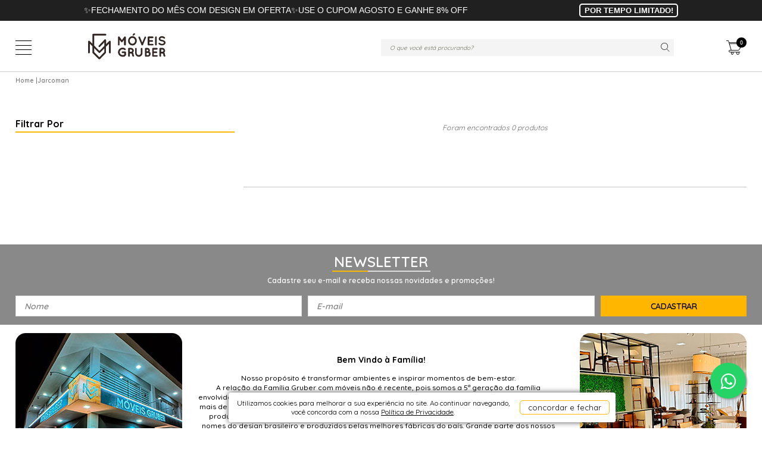

--- FILE ---
content_type: text/html; charset=utf-8
request_url: https://www.moveisgruber.com.br/fabricante/jarcoman?pagina=3
body_size: 15268
content:
<!DOCTYPE html><!--[if IE 8]><html lang=pt-br class="ie ie8"><![endif]--> <!--[if gt IE 8]><!--><html lang=pt-br><!--<![endif]--><head><script>var novoCheckout=true;</script><script>(function(w,d,t,r,u)
{var f,n,i;w[u]=w[u]||[],f=function()
{var o={ti:"137012134",enableAutoSpaTracking:true};o.q=w[u],w[u]=new UET(o),w[u].push("pageLoad")},n=d.createElement(t),n.src=r,n.async=1,n.onload=n.onreadystatechange=function()
{var s=this.readyState;s&&s!=="loaded"&&s!=="complete"||(f(),n.onload=n.onreadystatechange=null)},i=d.getElementsByTagName(t)[0],i.parentNode.insertBefore(n,i)})
(window,document,"script","//bat.bing.com/bat.js","uetq");</script><script>var auth="movei-ade9ac29-c734-4b6d-9e52-c86d7e8f8e81";var paymentMethodName="Pagaleve";</script><script src=https://provider-public-assets.pagaleve.com.br/wake/checkout.wake.pagaleve.js></script><script>var GOOGLETAGMANAGERID='GTM-TJ942NF';(function(w,d,s,l,i){w[l]=w[l]||[];w[l].push({'gtm.start':new Date().getTime(),event:'gtm.js'});var f=d.getElementsByTagName(s)[0],j=d.createElement(s),dl=l!='dataLayer'?'&l='+l:'';j.async=true;j.src='//www.googletagmanager.com/gtm.js?id='+i+dl;f.parentNode.insertBefore(j,f);})(window,document,'script','dataLayer',GOOGLETAGMANAGERID);</script><title>Jarcoman - Móveis Gruber</title><meta name=author content="Móveis Gruber"><meta name=robots content=all><meta name=description content="Descubra fabricante/jarcoman exclusivamente selecionados pela Móveis Gruber. Transforme seu Lar!"><link rel=canonical href=https://www.moveisgruber.com.br/fabricante/jarcoman><link rel=prev href="https://www.moveisgruber.com.br/fabricante/jarcoman?pagina=2"><meta charset=utf-8><meta name=SKYPE_TOOLBAR content=SKYPE_TOOLBAR_PARSER_COMPATIBLE><meta http-equiv=X-UA-Compatible content="IE=edge,chrome=1"><link rel="shortcut icon" href=https://recursos.moveisgruber.com.br/i/favicon.ico><script>window.loadEvents=[];</script><link href="https://recursos.moveisgruber.com.br/Handlers/ResourceHandler.ashx?base=c&amp;arquivos=core/core.css,slick.css,slick-theme.css,styles.css,responsive-tablet.css,responsive-desktop.css,header.css,spot.css,footer.css,autocomplete/default.css,autocomplete/custom.css,fancybox.css&amp;v=639053547782415204" rel=stylesheet><script>var fbits={ecommerce:{nome:"M&#243;veis Gruber",urlEcommerce:"https://www.moveisgruber.com.br/",urlCarrinho:"https://checkout.moveisgruber.com.br/",urlRecursos:"https://recursos.moveisgruber.com.br/",urlImplantacao:"",urlImplantacaoCarrinho:"",urlRequest:'{{fbits.ecommerce.urlRequest}}',urlCustom:'https://pub-custom.fbits.net/api/checkout',nomeModificado:"moveisgruber",removerPassoCarrinho:"false"},parceiro:{_parceiroAtivo:null},google:{analytics:{id:"UA-161940588-1",domain:"moveisgruber.com.br"}},search:{placeholder:"O que você está procurando?"}}</script><script src="https://recursos.moveisgruber.com.br/Handlers/ResourceHandler.ashx?base=j&amp;arquivos=jquery-1.8.3.min.js&amp;v=639053547782415204"></script><link href="https://fonts.googleapis.com/css2?family=Great+Vibes&amp;family=Open+Sans:ital,wght@0,300;0,400;0,600;0,700;0,800;1,300;1,400;1,600;1,700;1,800&amp;family=Quicksand:wght@300;400;500;600;700&amp;display=swap" rel=stylesheet><link rel=stylesheet href="https://recursos.moveisgruber.com.br/c/custom-samurai.min.css?v=202303101649"><script>!function(a){var b,c="soclminer-jssdk",d=a.getElementsByTagName("script")[0];a.getElementById(c)||(b=a.createElement("script"),b.src="https://plugins.soclminer.com.br/v3/sdk/all.min.js",d.parentNode.insertBefore(b,d))}(document),window.soclInit=function(){socl.start("4d71cfae-b8ae-47cc-a6f8-382008d5bbd1")};</script><script src="https://recaptcha.fbits.net/script?loja=moveisgruber&amp;formulario=.form-antispam&amp;pagina=site" async defer></script><body class="fbits-categoria fabricante jarcoman"><noscript><iframe src="//www.googletagmanager.com/ns.html?id=GTM-TJ942NF" height=0 width=0 style=display:none;visibility:hidden></iframe></noscript><script>var smarthintkey="SH-236311";(function(){var script=document.createElement('script');script.type='text/javascript';script.async=true;script.src='https://service.smarthint.co/Scripts/i/TrayCorp.min.js';var s=document.getElementsByTagName('script')[0];s.parentNode.insertBefore(script,s);})();</script><a name=topo></a><meta name=HandheldFriendly content=True><meta name=MobileOptimized content=640><meta charset=UTF-8><meta name=viewport content="initial-scale = 1, maximum-scale = 1, user-scalable = no"><a name=topo></a><div class=head><div class=topBar><div class=center><div class=fbits-topo-left><div class=headerLogin><div class=loginHead><span class=textloginp>Olá Visitante, <a class=fbits-login-link-login href=https://checkout.moveisgruber.com.br/Login/Authenticate rel=nofollow>Entre</a> <a class=fbits-login-link-cadastro href=https://checkout.moveisgruber.com.br/Login/Cadastro rel=nofollow></a> </span></div></div></div><div class=fbits-topo-right><div class=toplinks><a href="https://api.whatsapp.com/send?phone=554599330104" class="topLink fbits-link-whats" target=_blank>Compre pelo Whatsapp</a> <a href=/Atendimento class="topLink fbits-link-atendimento">Atendimento</a> <a href=https://checkout.moveisgruber.com.br/HistoricoPedido class="topLink fbits-link-historicoPedido">Meus Pedidos</a> <a href=https://news.moveisgruber.com.br/corporativo class="topLink fbits-link-corporativo" target=_blank>Venda corporativa</a> <a href=https://news.moveisgruber.com.br/arquitetos class="topLink fbits-link-arquiteto" target=_blank>Sou arquiteto</a></div></div></div></div><div class="center fbits-center-responsivo"><div class=align-items><div class="top-icons icons-left"><div class=ico-menu></div></div><div class=headerLogo><a href="https://www.moveisgruber.com.br/" class=headerLogo-link> <img src=https://recursos.moveisgruber.com.br/i/SVG-diversos/logo-escura.svg alt=Home class=logoHome> </a></div><div class=div-busca-desktop><div class=headerSearch itemscope itemtype=http://schema.org/WebSite><meta itemprop=url content="https://www.moveisgruber.com.br/"><form id=searchFormHeader autocomplete=off method=get action=/busca itemprop=potentialAction itemscope itemtype=http://schema.org/SearchAction><meta itemprop=target content="https://www.moveisgruber.com.br/Busca?busca={busca}"><input type=text class="inputSearch ac_input" id=txtBuscaPrincipal itemprop=query-input name=busca data-placeholder="O que você está procurando?"> <button class="btSearch greenBack" type=button id=btnBusca> buscar <i class="icon isearch"></i> </button></form></div></div><div class=top-icons><div class=ico-carrinho><div id=fbits-resumo-carrinho class="carrinho carrinhoHead"><a href="https://checkout.moveisgruber.com.br/"><i class="icon icart"></i><span class=minicart-qtde-itens>0</span></a></div></div></div></div><div class=div-busca-topo-oculta><div class=headerSearch itemscope itemtype=http://schema.org/WebSite><meta itemprop=url content="https://www.moveisgruber.com.br/"><form id=searchFormMobile autocomplete=off method=get action=/busca itemprop=potentialAction itemscope itemtype=http://schema.org/SearchAction><meta itemprop=target content="https://www.moveisgruber.com.br/Busca?busca={busca}"><input type=text class="inputSearch ac_input" id=txtBuscaMobile itemprop=query-input name=busca placeholder=Buscar autocomplete=off> <button class="btSearch greenBack" type=button id=btnBuscaMobile> buscar <i class="icon isearch"></i> </button></form></div></div></div><div class=menu-container><div class=ico-menu-fecha>X</div><div class=menu-mobile-dynamic><div class="navbar-mobile dynamic-content-headercustomerinfo topo-links-mobile"><ul class=rgt-content><li class=findastore><div class=headerLogin><div class=loginHead><span class=textloginp>Olá Visitante, <a class=fbits-login-link-login href=https://checkout.moveisgruber.com.br/Login/Authenticate rel=nofollow>Entre</a> <a class=fbits-login-link-cadastro href=https://checkout.moveisgruber.com.br/Login/Cadastro rel=nofollow></a> </span></div></div></ul></div><ul class=menu><li class="item raiz item0 menu-geral"><a href=https://www.moveisgruber.com.br/lancamentos class=menu-geral>Lançamentos </a><li class="item raiz item0 menu-geral"><a href=https://www.moveisgruber.com.br/moveis class=menu-geral>Móveis </a><ul class="filho item0"><li class="item item29 menu-imagem"><a href=https://www.moveisgruber.com.br/moveis class=menu-imagem><img src=https://recursos.moveisgruber.com.br/Imagem/Menu/17/Moveis.jpg>Moveis</a><li class="item item29 menu-geral-filho"><a href=https://www.moveisgruber.com.br/moveis/aparadores class=menu-geral-filho>Aparadores </a><li class="item item29 menu-geral-filho"><a href=https://www.moveisgruber.com.br/moveis/buffets class=menu-geral-filho>Buffets </a><li class="item item29 menu-geral-filho"><a href=https://www.moveisgruber.com.br/moveis/armarios-para-escritorio class=menu-geral-filho>Armários para Escritório </a><li class="item item29 menu-geral-filho"><a href=https://www.moveisgruber.com.br/decoracao/baus-e-organizadores class=menu-geral-filho>Baús e Organizadores </a><li class="item item29 menu-geral-filho"><a href=https://www.moveisgruber.com.br/moveis/bancos class=menu-geral-filho>Bancos </a><li class="item item29 menu-geral-filho"><a href=https://www.moveisgruber.com.br/moveis/banquetas class=menu-geral-filho>Banquetas </a><li class="item item29 menu-geral-filho"><a href=https://www.moveisgruber.com.br/moveis/cadeiras class=menu-geral-filho>Cadeiras </a><li class="item item29 menu-geral-filho"><a href=https://www.moveisgruber.com.br/moveis/cadeiras-de-escritorio class=menu-geral-filho>Cadeiras De Escritório </a><li class="item item29 menu-geral-filho"><a href=https://www.moveisgruber.com.br/moveis/estantes class=menu-geral-filho>Estantes </a><li class="item item29 menu-geral-filho"><a href=https://www.moveisgruber.com.br/moveis/escrivaninhas class=menu-geral-filho>Escrivaninhas </a><li class="item item29 menu-geral-filho"><a href=https://www.moveisgruber.com.br/moveis/camas class=menu-geral-filho>Camas </a><li class="item item29 menu-geral-filho"><a href=https://www.moveisgruber.com.br/moveis/araras-e-cabideiros class=menu-geral-filho>Cabideiros </a><li class="item item29 menu-geral-filho"><a href=https://www.moveisgruber.com.br/moveis/comodas class=menu-geral-filho>Cômodas </a><li class="item item29 menu-geral-filho"><a href=https://www.moveisgruber.com.br/moveis/guarda-roupas class=menu-geral-filho>Guarda Roupas </a><li class="item item29 menu-geral-filho"><a href=https://www.moveisgruber.com.br/moveis/mesas-de-cabeceira class=menu-geral-filho>Mesas de Cabeceira </a><li class="item item29 menu-geral-filho"><a href=https://www.moveisgruber.com.br/moveis/sapateiras class=menu-geral-filho>Sapateiras </a><li class="item item29 menu-geral-filho"><a href=https://www.moveisgruber.com.br/moveis/carrinhos-bar class=menu-geral-filho>Carrinhos Bar </a><li class="item item29 menu-geral-filho"><a href=https://www.moveisgruber.com.br/moveis/cozinhas class=menu-geral-filho>Cozinhas e Cristaleiras </a><li class="item item29 menu-geral-filho"><a href=https://www.moveisgruber.com.br/moveis/mesas-de-jantar class=menu-geral-filho>Mesas de Jantar </a><li class="item item29 menu-geral-filho"><a href=https://www.moveisgruber.com.br/moveis/conjuntos/mesas-e-cadeiras class=menu-geral-filho>Conjunto de Mesas e Cadeiras </a><li class="item item29 menu-geral-filho"><a href=https://www.moveisgruber.com.br/moveis/racks-e-paineis class=menu-geral-filho>Racks e Painéis </a><li class="item item29 menu-geral-filho"><a href=https://www.moveisgruber.com.br/moveis/mesas-de-centro-e-lateral class=menu-geral-filho>Mesas de Centro e Laterais </a><li class="item item29 menu-geral-filho"><a href=https://www.moveisgruber.com.br/moveis/sofas class=menu-geral-filho>Sofás </a><li class="item item29 menu-geral-filho"><a href=https://www.moveisgruber.com.br/moveis/poltronas-e-puffs class=menu-geral-filho>Poltronas e Puffs </a><li class="item item29 menu-geral-filho"><a href=https://www.moveisgruber.com.br/moveis/prateleiras class=menu-geral-filho>Prateleiras </a><li class="item item29 menu-geral-filho"><a href=https://www.moveisgruber.com.br/moveis/penteadeiras class=menu-geral-filho>Penteadeiras </a><li class="item item29 menu-geral-filho"><a href=https://www.moveisgruber.com.br/moveis/espreguicadeiras class=menu-geral-filho>Espreguiçadeiras </a><li class="item ultimo item29 menu-geral-filho"><a href=https://www.moveisgruber.com.br/moveis/mesas-bistro class=menu-geral-filho>Mesas Bistrô </a></ul><li class="item raiz item0 menu-geral"><a href=https://www.moveisgruber.com.br/ambientes class=menu-geral>Ambientes </a><ul class="filho item0"><li class="item item13 menu-imagem"><a href=https://www.moveisgruber.com.br/ambientes class=menu-imagem><img src=https://recursos.moveisgruber.com.br/Imagem/Menu/89/Ambientes.jpg>Ambientes</a><li class="item item13 menu-geral-filho"><a href=https://www.moveisgruber.com.br/ambientes/escritorio-em-casa class=menu-geral-filho>Escritório em Casa </a><li class="item item13 menu-geral-filho"><a href=https://www.moveisgruber.com.br/ambientes/corporativo class=menu-geral-filho>Corporativo </a><li class="item item13 menu-geral-filho"><a href=https://www.moveisgruber.com.br/ambientes/sala-de-estar class=menu-geral-filho>Sala de Estar </a><li class="item item13 menu-geral-filho"><a href=https://www.moveisgruber.com.br/ambientes/sala-de-jantar class=menu-geral-filho>Sala de Jantar </a><li class="item item13 menu-geral-filho"><a href=https://www.moveisgruber.com.br/ambientes/bar class=menu-geral-filho>Bar </a><li class="item item13 menu-geral-filho"><a href=https://www.moveisgruber.com.br/ambientes/cozinha class=menu-geral-filho>Cozinha </a><li class="item item13 menu-geral-filho"><a href=https://www.moveisgruber.com.br/ambientes/quarto class=menu-geral-filho>Quarto </a><li class="item item13 menu-geral-filho"><a href=https://www.moveisgruber.com.br/ambientes/banheiro class=menu-geral-filho>Banheiro </a><li class="item item13 menu-geral-filho"><a href=https://www.moveisgruber.com.br/ambientes/hall-de-entrada class=menu-geral-filho>Hall de Entrada </a><li class="item item13 menu-geral-filho"><a href=https://www.moveisgruber.com.br/ambientes/varanda class=menu-geral-filho>Varanda e Área Externa </a><li class="item item13 menu-geral-filho"><a href=https://www.moveisgruber.com.br/linha-pet class=menu-geral-filho>Linha Pet </a><li class="item ultimo item13 menu-geral-filho"><a href=https://www.moveisgruber.com.br/infantil class=menu-geral-filho>Infantil </a></ul><li class="item raiz item0 menu-geral"><a href=https://www.moveisgruber.com.br/decoracao class=menu-geral>Decoração </a><ul class="filho item0"><li class="item item11 menu-imagem"><a href=https://www.moveisgruber.com.br/decoracao class=menu-imagem><img src=https://recursos.moveisgruber.com.br/Imagem/Menu/97/Decoração.jpeg>Decoração</a><li class="item item11 menu-geral-filho"><a href=https://www.moveisgruber.com.br/decoracao/almofadas class=menu-geral-filho>Almofadas </a><li class="item item11 menu-geral-filho"><a href=https://www.moveisgruber.com.br/decoracao/cestos class=menu-geral-filho>Cestos </a><li class="item item11 menu-geral-filho"><a href=https://www.moveisgruber.com.br/decoracao/estatuetas class=menu-geral-filho>Estatuetas </a><li class="item item11 menu-geral-filho"><a href=https://www.moveisgruber.com.br/decoracao/espelhos class=menu-geral-filho>Espelhos </a><li class="item item11 menu-geral-filho"><a href=https://www.moveisgruber.com.br/decoracao/mesa-posta class=menu-geral-filho>Mesa Posta </a><li class="item item11 menu-geral-filho"><a href=https://www.moveisgruber.com.br/decoracao/quadros class=menu-geral-filho>Quadros </a><li class="item item11 menu-geral-filho"><a href=https://www.moveisgruber.com.br/decoracao/tapetes class=menu-geral-filho>Tapetes </a><li class="item item11 menu-geral-filho"><a href=https://www.moveisgruber.com.br/decoracao/vasos-e-cachepots class=menu-geral-filho>Vasos e Cachepots </a><li class="item item11 menu-geral-filho"><a href=https://www.moveisgruber.com.br/moveis/prateleiras class=menu-geral-filho>Prateleiras </a><li class="item ultimo item11 menu-geral-filho"><a href=https://www.moveisgruber.com.br/decoracao/baus-e-organizadores class=menu-geral-filho>Baús e Organizadores </a></ul><li class="item raiz item0 menu-geral"><a href=https://www.moveisgruber.com.br/iluminacao class=menu-geral>Iluminação </a><ul class="filho item0"><li class="item item8 menu-imagem"><a href=https://www.moveisgruber.com.br/iluminacao class=menu-imagem><img src=https://recursos.moveisgruber.com.br/Imagem/Menu/102/Iluminação.jpeg>Iluminação</a><li class="item item8 menu-geral-filho"><a href=https://www.moveisgruber.com.br/iluminacao/abajures class=menu-geral-filho>Abajures </a><li class="item item8 menu-geral-filho"><a href=https://www.moveisgruber.com.br/iluminacao/arandelas class=menu-geral-filho>Arandelas </a><li class="item item8 menu-geral-filho"><a href=https://www.moveisgruber.com.br/iluminacao/luminarias-de-coluna-e-chao class=menu-geral-filho>Luminárias de Coluna e Chão </a><li class="item item8 menu-geral-filho"><a href=https://www.moveisgruber.com.br/iluminacao/luminarias-de-mesa class=menu-geral-filho>Luminárias de Mesa </a><li class="item item8 menu-geral-filho"><a href=https://www.moveisgruber.com.br/iluminacao/lustres class=menu-geral-filho>Lustres </a><li class="item item8 menu-geral-filho"><a href=https://www.moveisgruber.com.br/iluminacao/pendentes class=menu-geral-filho>Pendentes </a><li class="item ultimo item8 menu-geral-filho"><a href=https://www.moveisgruber.com.br/iluminacao/spots class=menu-geral-filho>Spots e Trilhos Elétricos </a></ul><li class="item raiz item0 menu-geral"><a href=https://www.moveisgruber.com.br/infantil class=menu-geral>Infantil </a><ul class="filho item0"><li class="item item7 menu-imagem"><a href=https://www.moveisgruber.com.br/infantil class=menu-imagem><img src=https://recursos.moveisgruber.com.br/Imagem/Menu/137/Infantil.jpg>Infantil</a><li class="item item7 menu-geral-filho"><a href=https://www.moveisgruber.com.br/infantil/pequenos-moveis class=menu-geral-filho>Móveis Infantis </a><li class="item item7 menu-geral-filho"><a href=https://www.moveisgruber.com.br/infantil/bercos class=menu-geral-filho>Berços </a><li class="item item7 menu-geral-filho"><a href=https://www.moveisgruber.com.br/infantil/camas-infantis class=menu-geral-filho>Camas </a><li class="item item7 menu-geral-filho"><a href=https://www.moveisgruber.com.br/infantil/comodas-infantis class=menu-geral-filho>Cômodas </a><li class="item item7 menu-geral-filho"><a href=https://www.moveisgruber.com.br/infantil/roupeiros-infantis class=menu-geral-filho>Guarda Roupas </a><li class="item ultimo item7 menu-geral-filho"><a href=https://www.moveisgruber.com.br/infantil/poltronas-de-amamentacao class=menu-geral-filho>Poltronas de Amamentação </a></ul><li class="item raiz ultimo item0 menu-geral"><a href=https://www.moveisgruber.com.br/ofertas class=menu-geral>Ofertas </a></ul><script>if(window.innerWidth<992){$(".menu img").remove();}</script><div class="navbar-mobile dynamic-content-headercustomerinfo"><div class="header-links pull-right"><ul class=rgt-content><li class="wishlist-icon wishlist-bag wishlistContainer"><a href=/atendimento class="navbar fbits-link-atendimento">Atendimento</a> <a href=https://checkout.moveisgruber.com.br/HistoricoPedido class="navbar fbits-link-historicoPedido">Meus Pedidos</a> <a href=https://www.moveisgruber.com.br/tipoevento/lista-de-casamento class="navbar fbits-link-lista-casamento">Lista de Casamento</a> <a href=https://www.moveisgruber.com.br/ListaDeDesejos class="navbar fbits-link-listaDesejos">Lista de Desejos</a> <a href="https://api.whatsapp.com/send?phone=554599330104" class="navbar fbits-link-whats" target=_blank>Compre pelo Whatsapp</a></ul></div></div></div></div></div><script>if(window.innerWidth>=1300){$("li.item.raiz.menu-geral").each(function(){$(this).mouseenter(function(){$(this).find("ul").delay(200).show(0);});$(this).mouseleave(function(){$(this).find("ul").hide(0);});});}</script><div id=fixed-bar class="fixed-bar hide"><div class=bar-content><div id=fixed-bar-close class=close><i class="arrow left"></i></div><div class=conteudo-barra-fixa><div class=align-items><a href="https://www.moveisgruber.com.br/" class=headerLogo> <img src=https://recursos.moveisgruber.com.br/i/SVG-diversos/logo-escura.svg alt=Home class=logoHome> </a><div class=div-busca-desktop><div class=headerSearch><form id=searchFormBarraFixa autocomplete=off method=get action=/busca><input type=text class="inputSearch ac_input" id=txtBuscaBarraFixa name=busca data-placeholder="O que você está procurando?"> <button class="btSearch greenBack" type=button id=btnBuscaBarraFixa> buscar <i class="icon isearch"></i> </button></form></div></div><div class=top-icons><div class=ico-carrinho><div id=fbits-resumo-carrinho class="carrinho carrinhoHead"><a href="https://checkout.moveisgruber.com.br/"><i class="icon icart"></i><span class=minicart-qtde-itens>0</span></a></div></div></div></div></div></div></div><div id=fixed-bar-point class=hide></div><script src="https://recursos.moveisgruber.com.br/Handlers/ResourceHandler.ashx?base=j&amp;arquivos=fbits.framework.js,fbits.headerFloating.js&amp;v=639053547782415204"></script><form action=/fabricante/jarcoman autocomplete=off id=searchForm method=get><input type=hidden name=busca id=searchHiddenField> <input type=hidden name=ordenacao id=hdnOrdenacao></form><script>if(!window.mvcClientValidationMetadata){window.mvcClientValidationMetadata=[];}
window.mvcClientValidationMetadata.push({"Fields":[],"FormId":"searchForm","ReplaceValidationSummary":false});</script><div class=container-categoria><section class="fbits-section-categoria fbits-breadcrumb-topo-categoria"><div class=bread><ol itemscope itemtype=http://schema.org/BreadcrumbList><li itemprop=itemListElement itemscope itemtype=http://schema.org/ListItem><a itemprop=item href="https://www.moveisgruber.com.br/"> <span itemprop=name>Home</span> </a> <span class=separador></span><meta itemprop=position content=1><li itemprop=itemListElement itemscope itemtype=http://schema.org/ListItem><a itemprop=item href=https://www.moveisgruber.com.br/fabricante/jarcoman> <span itemprop=name>Jarcoman</span> </a><meta itemprop=position content=2></ol></div></section><section class="fbits-section-categoria fbits-banner-topo-categoria"><div class=fbits-banner-topo></div></section><section class="fbits-section-categoria fbits-conteudo-centro-categoria"><div class=fbits-conteudo-centro></div></section><div class="interna cf"><div class=fbits-lateral-categoria><section class="fbits-section-categoria fbits-filtro"><div class="filtros filtro-lateral-categoria"><div class="filtroTitle title">Filtrar por</div></div></section><section class="fbits-section-categoria fbits-banner-filtroBottom-categoria"><div class=fbits-banner-rodapefiltro></div></section></div><div class=fbits-mainBar><section class="fbits-section-categoria fbits-ordenacao-categoria"><div class=ordenar></div><div class=mostrando>Foram encontrados <span class=fbits-qtd-produtos-pagina>0</span> produtos</div><div class="paginacao right"></div></section><section class="fbits-section-categoria fbits-vitrine-categoria"><div class="row row-vitrine-categoria"><div class=spots-interna></div></div></section><section class="fbits-section-categoria fbits-ordenacao-categoria ordenar-bottom"><div class=ordenar></div><div class="paginacao right"></div></section></div></div></div><link href="https://recursos.moveisgruber.com.br/Handlers/ResourceHandler.ashx?base=c&amp;arquivos=slick.css,slick-theme.css" rel=stylesheet><script src="https://recursos.moveisgruber.com.br/Handlers/ResourceHandler.ashx?base=j&amp;arquivos=slick.min.js"></script><script>$('.fbits-banners-categoria-carrossel').slick({dots:false,centerMode:true,centerPadding:'0px',infinite:true,autoplay:false,speed:300,slidesToShow:9,slidesToScroll:1,responsive:[{breakpoint:1920,settings:{slidesToShow:9,slidesToScroll:1}},{breakpoint:1280,settings:{slidesToShow:6,slidesToScroll:1}},{breakpoint:767,settings:{slidesToShow:2,slidesToScroll:1}}]});</script><script src="https://recursos.moveisgruber.com.br/Handlers/ResourceHandler.ashx?base=j&amp;arquivos=p/jquery.lazyload.min.js,fbits.framework.js,fbits.parceiro.js,fbits.cookie.js,jquery.slides.min.js,jquery.exitintent.js&amp;v=639053547782415204"></script><script>var Fbits=Fbits||{};Fbits.Usuario=Fbits.Usuario||{};$.ajax({type:'POST',cache:true,url:fbits.ecommerce.urlEcommerce+"Home/SelectUsuarioContext",success:function(data){if(data!=false){Fbits.Usuario.IsAuthenticated=data.IsAuthenticated;Fbits.Usuario.UsuarioId=data.UsuarioId;Fbits.Usuario.Nome=data.Nome;Fbits.Usuario.Email=data.Email;Fbits.Usuario.EmailHash=data.EmailHash;Fbits.Usuario.DataNascimento=data.DataNascimento!=null?new Date(parseInt(data.DataNascimento.substr(6))).toJSON():null;Fbits.Usuario.DataCriacao=data.DataCriacao!=null?new Date(parseInt(data.DataCriacao.substr(6))).toJSON():null;Fbits.Usuario.TipoUsuario=data.TipoUsuario;Fbits.Usuario.PossuiPrimeiraCompra=data.PossuiPrimeiraCompra;Fbits.Usuario.Assinante=data.Assinante;Fbits.Usuario.LimiteCredito=data.LimiteCredito;Fbits.Usuario.LimiteCreditoSaldo=data.LimiteCreditoSaldo;}
else{Fbits.Usuario.IsAuthenticated=false;Fbits.Usuario.UsuarioId=0;Fbits.Usuario.Nome="";Fbits.Usuario.Email="";Fbits.Usuario.EmailHash="";Fbits.Usuario.DataNascimento="";Fbits.Usuario.DataCriacao="";Fbits.Usuario.TipoUsuario="";Fbits.Usuario.PossuiPrimeiraCompra=false;Fbits.Usuario.Assinante=false;Fbits.Usuario.LimiteCredito=0;Fbits.Usuario.LimiteCreditoSaldo=0;}}});</script><div id=modalAntiFuga class=olha-AI data-tipo-modal=categoria style=display:none><div id=modalInativa></div></div><script>$(document).ready(function(){$(".filtroTitle.title").html("<span class='texto-filtrar-por'>Filtrar Por</span><span class='ico-filtrar-busca'></span>");$(".filtros.filtro-lateral-categoria .filtroTitle.title").click(function(){$(".ico-filtrar-busca").toggleClass("ico-filtrar-busca-fecha");$(".filtros.filtro-lateral-categoria .filtroTitle.title + ul").toggleClass("filtro-topo-aberto");});$(".filtros.filtro-lateral-categoria .fbits-filtro-titulo-pai").click(function(){$(this).next("ul").slideToggle("fast");});});</script><script>_NEWSLETTERMODALATIVO=false;</script><script src="https://recursos.moveisgruber.com.br/Handlers/ResourceHandler.ashx?base=j&amp;arquivos=fbits.newsletter.js,fbits.componente.lista.evento.js&amp;v=639053547782415204" async defer></script><script>$(".title.biggest").each(function(){if($(this).html()=="E-mail enviado com sucesso."){$("body").addClass("enviado");$(this).css("opacity","0");alert("Informações Enviadas. Obrigado!");history.back();}});</script><script src="https://recursos.moveisgruber.com.br/Handlers/ResourceHandler.ashx?base=j&amp;arquivos=modal.js,cadastrarNewsLetter.js,cadastrarNewsletterModal.js&amp;v=639053547782415204"></script><div class=fbits-background-wide><div class=selo-seguranca-horizontal><span class=selo-yourviews-horizontal> <a href=https://www.lojaconfiavel.com/moveisgruber class=ts-largestamp data-lcname=moveisgruber target=_blank> <img src=https://recursos.moveisgruber.com.br/i/init.gif data-lazyload=True data-original=//service.yourviews.com.br/image/26686dcb-0086-46e3-add4-cb4a0737126f/570_112/stamplarge.jpg title="Loja Confiável" alt="Loja Confiável"> </a> </span></div></div><section class="fbits-section-home footerNews"><div class="row row-fbits-news footerNewsletter"><div class="col-md-12 centerContent"><div class="txtNews left"><span class=title-news-rodape-destaque>NEWSLETTER</span> <span class=title-news-rodape>Cadastre seu e-mail e receba nossas novidades e promoções!</span></div><div id=fbits-cadastro-newsletter class=footerNewsForm><div class=newsletter-box><input class=input id=Nome name=objNews.Nome placeholder=Nome type=text> <input class=input id=Email name=objNews.Email placeholder=E-mail type=text></div><input type=submit class=btNews value=Cadastrar onclick=cadastroNewsletter(this)> <br> <span id=newsletter-mensagem class="title newsletter-erro"></span></div></div></div></section><footer><div class=fbits-conteudo-rodape><div class=center><div class=conteudo-rodape-flex><div class="logo-loja-rodape logo-loja-rodape-01"><img src=https://recursos.moveisgruber.com.br/i/init.gif data-lazyload=True data-original=https://recursos.moveisgruber.com.br/i/rodape-foto-1.jpg alt="Móveis Gruber" class=logo-rodape></div><div class=txtLoja><h1 class=fbits-conteudo-home-title>Bem Vindo à Família!</h1><span class=texto-loja-rodape> Nosso propósito é transformar ambientes e inspirar momentos de bem-estar.<br> A relação da Família Gruber com móveis não é recente, pois somos a 5ª geração da família envolvida com móveis. Consideramos cada novo cliente como se fosse um membro da família. Já são mais de 35 mil clientes que fazem parte, 35 mil ambientes transformados pela Móveis Gruber. Nossos produtos são exclusivamente selecionados pela Família Gruber e são desenhados por grandes nomes do design brasileiro e produzidos pelas melhores fábricas do país. Grande parte dos nossos móveis são fabricados especialmente para você, muitos deles feitos por artesãos com cuidado, amor e atenção a cada detalhe. Buscamos ser o mais transparente possível com cada novo membro da família, reconhecemos quando erramos e nos aprimoramos a cada dia para que possamos transformar seu pedido em uma sublime experiência de compra. Será um prazer ter você também em nossa família. Faça parte! </span></div><div class="logo-loja-rodape logo-loja-rodape-02"><img src=https://recursos.moveisgruber.com.br/i/init.gif data-lazyload=True data-original=https://recursos.moveisgruber.com.br/i/rodape-foto-2.jpg alt="Móveis Gruber" class=logo-rodape></div></div></div></div><div class=center><section class="fbits-footer-blocos-vertical section-atendimento"><ul class="blockfooter noborder bloco-footer-contato"><li class="titlefooter title-contato">CONTATO<li class=linksfooter><div class="link-footer-atendimento link-atendimento"><div class=contato-footer-icone><span class=icone-atendimento-footer></span></div><div class=contato-footer-texto><span class=contato-footer-txt-nr>(45) 2031-4118</span></div></div><a href="http://api.whatsapp.com/send?1=pt_BR&amp;phone=554599330104" target=_blank class="link-footer-atendimento link-chat"><div class=contato-footer-icone><span class=icone-chat-footer></span></div><div class=contato-footer-texto><span class=contato-footer-chat>(45) 9933-0104</span></div></a> <a href=mailto:atendimento@moveisgruber.com.br class="link-footer-atendimento link-email"><div class=contato-footer-icone><span class=icone-email-footer></span></div><div class=contato-footer-texto><span class=contato-footer-email>atendimento@moveisgruber.com.br</span></div></a></ul><ul class="blockfooter noborder bloco-footer-atendimento"><li class="titlefooter title-ajuda">ATENDIMENTO<li class=linksfooter><div class="link-footer-atendimento link-horario-atendimento"><div class=contato-footer-icone><span class=icone-horario-footer></span></div><div class=contato-footer-texto><span class="contato-footer horario-atendimento"> Segunda a Sexta das 08:00 às 12:00 e 13:30 às 18:00<br> </span></div></div></ul></section><section class="fbits-footer-blocos-vertical section-footer-institucional"><ul class="blockfooter toggle bloco-footer-institucional"><li class="titlefooter title-institucional">INSTITUCIONAL<li class=linksfooter><a href=https://www.moveisgruber.com.br/quemsomos>Nossa História</a> <a href=https://www.moveisgruber.com.br/atendimento>Fale Conosco</a> <a href=https://www.moveisgruber.com.br/comocomprar>Como Comprar</a> <a href=https://www.moveisgruber.com.br/politicadeprivacidade>Política de Privacidade</a> <a href=https://www.moveisgruber.com.br/duvidasfrequentes>Dúvidas Frequentes</a> <a href=https://www.moveisgruber.com.br/formaspagamento>Pagamento</a> <a href=https://www.moveisgruber.com.br/trocasedevolucoes>Trocas e Devolução</a> <a href=https://moveisgruber.com.br/quemsomos#trabalheconosco target=_blank>Trabalhe Conosco</a></ul></section><section class="fbits-footer-blocos-vertical section-footer-formas-pagamento"><ul class="blockfooter toggle bloco-footer-formas-pagamento"><li class="titlefooter title-formas-pagamento">SERVIÇOS<li class=linksfooter><a href=https://news.moveisgruber.com.br/corporativo target=_blank>Venda Corporativa</a> <a href=https://news.moveisgruber.com.br/arquitetos target=_blank>Vantagens para Arquitetos</a> <a href=https://3dwarehouse.sketchup.com/by/MoveisGruber#models target=_blank>Blocos 3D</a> <a href="http://parcerias.getninjas.com.br/moveis-gruber/?utm_source=moveis-gruber&amp;utm_medium=affiliates-partner&amp;utm_campaign=services-site" target=_blank>Serviço de Montagem</a> <a href=https://www.moveisgruber.com.br/tipoevento/lista-de-casamento>Lista de Casamento</a> <a href=https://www.moveisgruber.com.br/acabamentos target=_blank>Personalização de Móveis</a></ul></section><section class="fbits-footer-blocos-vertical section-footer-certificados"><ul class="blockfooter toggle bloco-footer-redes-sociais"><li class="titlefooter title-redes-sociais">REDES SOCIAIS<li class="linksfooter socialnetwork2"><a class=fbits-redes-sociais target=_blank href=http://facebook.com/moveisgruber> <span class="icones-redes-footer icone-face"></span> </a> <a class=fbits-redes-sociais target=_blank href=https://www.instagram.com/moveisgruber> <span class="icones-redes-footer icone-insta"></span> </a> <a class=fbits-redes-sociais target=_blank href=https://br.pinterest.com/moveisgruber> <span class="icones-redes-footer icone-pinterest"></span> </a> <a class=fbits-redes-sociais target=_blank href=https://3dwarehouse.sketchup.com/by/MoveisGruber> <span class="icones-redes-footer icone-3d"></span> </a> <a class=fbits-redes-sociais target=_blank href=https://www.tiktok.com/@moveisgruber> <span class="icones-redes-footer icone-tiktok"></span> </a></ul><ul class="blockfooter toggle bloco-footer-certificados"><li class="titlefooter title-certificados">CERTIFICADOS E SEGURANÇA<li class="linksfooter li-certificados"><span class="selo-seguranca selo-lojaprotegida"> <a href=https://www.lojaprotegida.com.br/500221 target=_blank> <img src=https://recursos.moveisgruber.com.br/i/init.gif data-lazyload=True data-original=https://recursos.moveisgruber.com.br/i/selo_lojaprotegida.png alt="Loja Protegida" title="Loja Protegida" border=0> </a> </span> <span class="selo-seguranca selo-google"> <a href="https://transparencyreport.google.com/safe-browsing/search?url=www.moveisgruber.com.br&amp;hl=pt_BR" target=_blank> <img src=https://recursos.moveisgruber.com.br/i/init.gif data-lazyload=True data-original=https://recursos.moveisgruber.com.br/i/selo-google.png alt="Google Safe"> </a> </span> <span class="selo-seguranca selo-yourviews"> <a href=https://www.lojaconfiavel.com/moveisgruber class=ts-footerstamp data-lcname=moveisgruber target=_blank> <img src=https://recursos.moveisgruber.com.br/i/init.gif data-lazyload=True data-original=//service.yourviews.com.br/Image/26686dcb-0086-46e3-add4-cb4a0737126f/Footer.jpg title="Loja Confiável" alt="Loja Confiável"> </a> </span></ul></section></div><div class=copyright-footer><div class=bg-copy-blue><div class=center><div class=copyright-logos><span class="blockfooter copyright"> &copy; <span class=copyright-direitos>Todos os direitos reservados.</span> Eventuais promoções, descontos e prazos de pagamento expostos aqui são válidos apenas para compras via internet. As fotos, textos e layout aqui veiculados são de propriedade da Loja. É proibida a utilização total ou parcial sem nossa autorização. </span></div></div></div><div class=center><section class="fbits-footer-blocos-horizontal clear"><ul class="blockfooter noborder endereço-footer"><address class=fbits-dadosEmpresa><span class=razaoSocial data-nome="Razão Social">GRUBER MOVEIS E DECORACOES LTDA | </span> <span class=cnpj data-nome=CNPJ>CNPJ: 32.699.601/0001-20 | </span> <span class=endereco data-nome=Endereço>Rod Jorge Lacerda, 1208 - </span> <span class=bairro data-nome=Bairro>Bairro: Espinhedos - </span> <span class=cep data-nome=CEP>CEP: 88.317-100 - </span> <span class=cidade data-nome=Cidade>Itaja&#237;/SC</span></address></ul></section></div></div></footer><style>#footer-lgpd{display:none}#footer-lgpd{position:fixed;z-index:9999;max-width:1230px;transition:.3s ease-in-out;background:#fff;bottom:25px;left:10px;right:10px;padding:20px;box-shadow:0 0 10px #aaa;border-radius:12px;display:-webkit-flex;display:-ms-flexbox;display:flex;-webkit-align-items:center;-ms-flex-align:center;align-items:center;-webkit-transform:translateY(300px);-ms-transform:translateY(300px);transform:translateY(300px);margin:0 auto}#footer-lgpd.footer-lgpd-opened{transition:.1s ease-in-out;-webkit-transform:translate(0);-ms-transform:translate(0);transform:translate(0)}#footer-lgpd *{font-size:14px}#footer-lgpd p{margin-bottom:0}#footer-lgpd #lgpd-accept{background:#fff 0 0 no-repeat padding-box;border:1px solid #ffb600;border-radius:8px;text-align:center;font-size:16px;padding:10px 20px;letter-spacing:0;margin-left:15px;cursor:pointer}#footer-lgpd #lgpd-accept,.bhf #footer-lgpd #lgpd-accept-link{white-space:nowrap;color:#000}#footer-lgpd #lgpd-accept-link{text-decoration:underline}@media screen and (max-width:767px){#footer-lgpd{display:block;padding:10px;bottom:10px}#footer-lgpd p{margin-bottom:10px}#footer-lgpd #lgpd-accept{width:100%;box-sizing:border-box;margin-left:0;font-size:12px}#footer-lgpd *{font-size:10px}}#footer-lgpd{bottom:10px;left:30%;right:10px;padding:10px;box-shadow:0 0 10px #505050;border-radius:4px;display:-webkit-flex;line-height:1em;display:-ms-flexbox;display:none;-webkit-align-items:center;-ms-flex-align:center;align-items:center;-webkit-transform:translateY(300px);-ms-transform:translateY(300px);transform:translateY(300px);margin:0;max-width:650px}#footer-lgpd *{font-size:12px;text-align:center;line-height:1.3em}#footer-lgpd #lgpd-accept,#footer-lgpd #lgpd-accept-link{white-space:nowrap;color:#000}#footer-lgpd #lgpd-accept{background:#fff 0 0 no-repeat padding-box;border:1px solid #ffb600;border-radius:5px;text-align:center;font-size:13px;padding:3px 13px;letter-spacing:0;margin-left:14px;cursor:pointer}#lgpd-accept:hover{background:#ffb600!important}@media (max-width:992px){#footer-lgpd #lgpd-accept{margin-left:0}#footer-lgpd{max-width:100%;bottom:70px;left:10px;padding:5px}}</style><div id=footer-lgpd class=footer-lgpd-opened><p>Utilizamos cookies para melhorar a sua experiência no site. Ao continuar navegando, você concorda com a nossa <a href=https://www.moveisgruber.com.br/politicadeprivacidade id=lgpd-accept-link target=_blank>Política de Privacidade</a>.</p><button id=lgpd-accept>concordar e fechar</button></div><script>function setCookie(cname,cvalue,exdays){var d=new Date();d.setTime(d.getTime()+(exdays*24*60*60*1000));var expires="expires="+d.toUTCString();document.cookie=cname+"="+cvalue+";"+expires+";domain=.moveisgruber.com.br;path=/";}
function getCookie(cname){var name=cname+"=";var ca=document.cookie.split(';');for(var i=0;i<ca.length;i++){var c=ca[i];while(c.charAt(0)==' ')c=c.substring(1);if(c.indexOf(name)==0)return c.substring(name.length,c.length);}
return"";}
$("#lgpd-accept").click(function(){setCookie("LGPD","true",1000);$("#footer-lgpd").css("display","none");});if(getCookie("LGPD")!="true"){if(window.innerWidth<993){$("#footer-lgpd").css("display","block");}else{$("#footer-lgpd").css("display","flex");}}</script><a href="https://api.whatsapp.com/send?phone=554599330104" class=float target=_blank> <i class="fa fa-whatsapp my-float"></i> </a><style>.float{position:fixed;width:60px;display:block;height:60px;bottom:50px;margin-right:7px;right:20px;background-color:#25d366;color:#FFF;border-radius:50px;text-align:center;font-size:30px;box-shadow:2px 2px 3px #999;z-index:100}.fa{display:inline-block;font:normal normal normal 14px/1 FontAwesome;font-size:inherit;text-rendering:auto;-webkit-font-smoothing:antialiased;-moz-osx-font-smoothing:grayscale}.fa-whatsapp:before{content:"\f232"}.my-float{margin-top:16px}</style><script>$(".toggle .titlefooter").click(function(){$(this).next().toggle();$(this).toggleClass("opened");});var url=$(location).attr('href');var res=url.split("=");var nomeProduto=res[1].replace(/\+/g,' ');var qtdeBusca=$('.fbits-qtd-produtos-pagina').text();</script><script src=//code.jivosite.com/widget/ThqkyR68Ig async></script><script>$(document).ready(function(){setTimeout(function(){$.ajax({type:"GET",url:fbits.ecommerce.urlCarrinho+"api/carrinho",xhrFields:{withCredentials:true},success:function(data){var valor_carrinho=data.ValorTotal;if(data.ValorTotal>0){$("span.minicart-txt-itens").html(valor_carrinho.toLocaleString('pt-BR',{style:'currency',currency:'BRL'}));}else{$("span.minicart-txt-itens").html("R$ 00,00");$("span.minicart-qtde-itens").html("0");}
$("span.minicart-txt-itens").show();},crossDomain:true})},2000);});</script><script>$(".tituloPai").click(function(){$(this).toggleClass("itemaberto");});</script><script>$("#EnviaFormulario").submit(function(){if($('input[type="file"]').get(0)!=undefined){var extensoesPermitidas=["zip","rar","doc","docx","txt","jpg","jpeg","png","pdf","xls","xlsx","csv"];var nomeArquivo=($('input[type="file"]').get(0)).value;var extensaoArquivo=nomeArquivo.split('.').pop();if($('input[type="file"]').get(0).files["0"].size>4194304){alert("Tamanho do arquivo excedido!");return false;}
if(!extensoesPermitidas.includes(extensaoArquivo)){alert("Não é permitido enviar arquivos no formato '."+extensaoArquivo+"'!");return false;}}});</script><div id=headerLoginMaster></div><script src="https://recursos.moveisgruber.com.br/Handlers/ResourceHandler.ashx?base=j&amp;arquivos=fbits.filtros.js&amp;v=639053547782415204" defer></script><script src="https://recursos.moveisgruber.com.br/Handlers/ResourceHandler.ashx?base=j&amp;arquivos=jquery.jcarousel.js,fbits.carrinho.cabecalho.js,fbits.share.js,jquery.autocomplete.js,fbitsSearch.config.js,fbitsSearch.js,barraProdutosVistos.js,jquery.fancybox-1.3.4.js,jquery.validate.min.js,fbits.produto.avise-me.js,fbits.listadedesejos.js,main.js,fbits.googleanalytics.js&amp;v=639053547782415204" defer></script><script src="https://recursos.moveisgruber.com.br/Handlers/ResourceHandler.ashx?base=j&amp;arquivos=p/jquery.elevateZoom-3.0.8.min.js,fbits.produto.atributos.js,fbits.produto.newFunctions.js,fbits.site.assinatura.js&amp;v=639053547782415204"></script><script>$(function(){$('[data-lazyLoad=True]').lazyload({threshold:200,effect:"fadeIn"});if(typeof montarHistoricoProdutos=='function'){montarHistoricoProdutos();}
if(typeof montarHistoricoTermos=='function'){montarHistoricoTermos();}});var tipoZoom="3";</script><script>var Fbits=Fbits||{};Fbits.Fabricante=Fbits.Fabricante||{};Fbits.Fabricante.FabricanteId="0";Fbits.Fabricante.Nome="";Fbits.Fabricante.Url="https://www.moveisgruber.com.br/fabricante/jarcoman?pagina=3";</script><script>var Fbits=Fbits||{};Fbits.ListaProdutos=Fbits.ListaProdutos||{};Fbits.ListaProdutos.Produtos=new Array()||{};Fbits.ListaProdutos.Produtos=[];</script><script>var Fbits=Fbits||{};Fbits.Pagina=Fbits.Pagina||{};Fbits.Pagina.Atual="fabricantejarcoman";Fbits.Pagina.Url="https://www.moveisgruber.com.br/fabricante/jarcoman?pagina=3";</script><script>(function(){var yvs=document.createElement("script");yvs.type="text/javascript";yvs.async=true;yvs.id="_yvsrc";yvs.src="//service.yourviews.com.br/script/26686dcb-0086-46e3-add4-cb4a0737126f/yvapi.js";var yvs_script=document.getElementsByTagName("script")[0];yvs_script.parentNode.insertBefore(yvs,yvs_script);})();</script><script>(function(i,s,o,g,r,a,m,d){i['beonobject']=r;i[r]=i[r]||function(){(i[r].q=i[r].q||[]).push(arguments)},i[r].l=1*new Date();a=s.createElement(o),m=s.getElementsByTagName(o)[0];a.async=1;a.src=g;a.setAttribute('data-cookiedomain',d);a.id='beon-'+r;m.parentNode.insertBefore(a,m)})(window,document,'script','https://c.usebeon.io/loader/v5.js','beon',null,null,'moveisgruber.com.br');beon('create','2cdd9848-5b95-442a-88c4-95224f4e590f','tray');</script><script defer src="https://recursos.moveisgruber.com.br/c/custom-samurai.js?v=202303101741"></script><script>$(".ico-menu").click(function(){$(".menu-container").toggleClass("menu-container-aberto");});$(".ico-menu-fecha").click(function(){$(".menu-container").removeClass("menu-container-aberto");});</script><script>$(".menu li.item.raiz").each(function(){if($(this).find("ul.filho").html()){$(this).append("<span class='arrowmenu'></span>");}});$(".menu li.item.raiz ul.filho li.item").each(function(){if($(this).find("ul.filho").html()){$(this).append("<span class='arrowmenu arrowmenu-sub'></span>");}});$(".arrowmenu").click(function(){$(this).toggleClass("opened");$(this).prev().slideToggle("fast");$(this).parent().toggleClass("select");});</script><script>function FiltersToggleSearch(inputCheck){var checked=$(inputCheck).is(':checked');var inputId=$(inputCheck).attr('id');var inputName=$(inputCheck).attr('name');var inputValue=$(inputCheck).attr('value');if(checked){$('<input>').attr({type:'hidden',id:inputId,name:inputName,value:inputValue}).appendTo('#searchForm');}
else if(!checked){$('#searchForm #'+inputId).remove();}}
function FiltersToggleSearchSubmit(inputCheck){FiltersToggleSearch(inputCheck);$('#searchForm').submit();}
function HistoricoNavegacao(){if(Fbits!=undefined&&Fbits.Cookie!=undefined){if(Fbits.Fabricante!=undefined||Fbits.Categoria!=undefined){Fbits.Cookie.Set("historicoCategoria",window.location.protocol+"//"+window.location.hostname+window.location.pathname
+window.location.search,null,fbits.google.analytics.domain);}}
else{setTimeout(HistoricoNavegacao,1000);}}
$(document).ready(function(){HistoricoNavegacao();$.each(loadEvents,function(_,f){f();});$('input[id^="fbits-filtro-input-"]:checked').each(function(){FiltersToggleSearch(this);});$('input[id^="fbits-filtro-input-"]').on('change',function(e){FiltersToggleSearchSubmit(this);});$.exitIntent('enable');});</script><script src="https://recursos.moveisgruber.com.br/Handlers/ResourceHandler.ashx?base=j&amp;arquivos=fbits.modalAntiFuga.js&amp;v=639053547782415204"></script><script src="https://recursos.moveisgruber.com.br/Handlers/ResourceHandler.ashx?base=j&amp;arquivos=fbits.midia.js&amp;v=639053547782415204" async defer></script><script src=//i.btg360.com.br/btg360-2.0.1.min.js></script><script>window.onload=function(){var mail;if(Fbits.Usuario.Email!=null){mail=Fbits.Usuario.Email;}else{mail=''}
Btg360.add({account:"11493:1",domain:"moveisgruber.com.br",event:"client",items:[{email:mail}]});}</script>

--- FILE ---
content_type: text/css; charset=utf-8
request_url: https://recursos.moveisgruber.com.br/Handlers/ResourceHandler.ashx?base=c&arquivos=core/core.css,slick.css,slick-theme.css,styles.css,responsive-tablet.css,responsive-desktop.css,header.css,spot.css,footer.css,autocomplete/default.css,autocomplete/custom.css,fancybox.css&v=639053547782415204
body_size: 105771
content:
/* FRETE CARRINHO */
.fbits-carrinho-tr-frete td {
    border-bottom: 0 none;
}

tr.fbits-carrinho-tr-frete-calculo td {
    border-bottom: 0 none !important;
    padding: 0 0 0 380px !important;
    text-align: left;
}

.freteDropDown {
    height: 20px;
    position: relative;
}

    .freteDropDown #prazoEntregaExibicao::after {
        border-left: 4px solid transparent;
        border-right: 4px solid transparent;
        border-top: 4px solid #000;
        content: "";
        display: inline-block;
        height: 0;
        margin-left: 5px;
        vertical-align: middle;
        width: 0;
    }

    .freteDropDown #prazoEntregaExibicao {
        background: none repeat scroll 0 0 #ddd;
        border-radius: 3px;
        color: #222;
        cursor: pointer;
        font-size: 12px;
        margin-left: 846px;
        margin-top: -10px;
        padding: 2px 5px;
        position: absolute;
    }

    .freteDropDown ul#opcoesFrete {
        background-clip: padding-box;
        background-color: #fff;
        border: 1px solid rgba(0,0,0,0.2);
        border-radius: 6px;
        box-shadow: 0 5px 10px rgba(0,0,0,0.2);
        font-size: 12px;
        right: 17px;
        line-height: 22px;
        list-style: outside none none;
        margin-top: 8px;
        max-width: 400px;
        min-width: 160px;
        padding: 5px 7px 5px 8px;
        position: absolute;
        text-align: left;
        z-index: 1000;
    }

        .freteDropDown ul#opcoesFrete > li {
            cursor: pointer;
            padding-left: 23px;
            padding-right: 3px;
        }

    .freteDropDown .freteSelecionado {
        background: url("../i/ok.png") no-repeat scroll 1px 3px;
    }

.freteLista {
    padding-bottom: 20px;
    padding-top: 60px;
}

    .freteLista > div:first-child {
        display: table;
        width: 100%;
    }

        .freteLista > div:first-child div {
            color: #4ca702;
            display: inline-block;
            font-size: 16px;
            font-weight: bold;
            height: 20px;
            line-height: 31px;
            margin-bottom: 10px;
            margin-left: 2px;
            margin-right: 0px;
            padding-right: 0;
            text-align: left;
            width: 274px;
        }

            .freteLista > div:first-child div:first-child {
                width: 0;
            }

            .freteLista > div:first-child div:last-child {
                padding-left: 0;
                padding-right: 0;
            }

    .freteLista div[id^="opcaoFrete"] {
        background: #f9f9f9;
        display: table;
        padding: 5px 0 5px 44px;
        width: 100%;
    }


        .freteLista div[id^="opcaoFrete"] > div {
            border-color: #aaa;
            border-image: none;
            border-style: solid none;
            border-width: 1px medium;
            display: inline-block;
            margin-left: -5px;
            padding: 8px;
            text-align: left;
            width: 265px;
        }

            .freteLista div[id^="opcaoFrete"] > div:first-child {
                border-left: 1px solid #aaa;
                height: 17px;
                margin-left: -61px;
                margin-top: 0;
                position: absolute;
                width: 56px;
            }

            .freteLista div[id^="opcaoFrete"] > div:last-child {
                border-right: 1px solid #9ab9c7;
            }

#resultadoFrete .freteLista div[id^="opcaoFrete"] {
    background: none repeat scroll 0 0;
    display: table;
    padding: 0;
    width: 100%;
    border: 0;
    margin-bottom: 8px;
}
/*Pagina Produto*/
.details {
    margin-bottom: 12px;
}

.details, .summary, .summaryDesktop {
    display: block;
}

.summary, .summaryDesktop {
    color: #666;
    cursor: pointer;
    display: block;
    font-size: 13px;
    margin-bottom: 9px;
    margin-left: 2px;
    margin-top: 24px;
    text-decoration: underline;
}

.prodVariante .summaryDesktop, #ulFrete .summaryDesktop {
    color: #666;
    font-size: 12px;
    margin-bottom: 13px;
    margin-top: 7px !important;
    padding-left: 11px;
}

    .prodVariante .summaryDesktop::before, #ulFrete .summaryDesktop::before {
        border-bottom: 6px solid transparent;
        border-left: 7px solid #666;
        border-top: 6px solid transparent;
        content: "";
        display: inline-block;
        height: 0;
        line-height: 1px;
        margin-left: -10px;
        padding-left: 6px;
        position: absolute;
    }

.details .details-content {
    display: none;
}

.colunaProduto .fbits-produto-imagensMinicarrossel-item {
    display: inline-block !important;
    position: relative !important;
    width: 77px !important;
}

.fbits-produto-imagensMinicarrossel-item {
    display: inline-block;
}

.bread-nao-encontrada {
    border-radius: 4px;
    color: #222;
    font-size: 11px;
    margin: 0 auto !important;
    padding-bottom: 5px;
    padding-top: 5px;
    text-align: center;
    width: 300px;
}

    .bread-nao-encontrada a {
        color: #333;
    }

.image404, .text404, .title404 {
    text-align: center;
}

.title404 {
    color: #888;
    font-size: 20px;
    margin-top: 20px;
    margin-bottom: 9px;
}

.text404 {
    color: #888;
    font-size: 14px;
}

.filtroRange {
    padding: 15px;
}

.rangeValores {
    margin-bottom: 9px;
    margin-top: 9px;
    padding-bottom: 19px;
}

    .rangeValores input:first-child {
        color: #626362;
        display: inline;
        float: left;
        width: 49%;
        font-size: 11px;
    }

    .rangeValores input:last-child {
        color: #626362;
        display: inline;
        float: right;
        text-align: right;
        width: 49%;
        font-size: 11px;
    }

.numeroCartaoCredito {
    font-size: 25px;
    width: 288px;
}

.input.normal.numeroCartaoCredito {
    width: 146px;
    font-size: 15px;
    float: left;
    margin-bottom: 10px;
}

.fbits-cartao-credito-erros {
    color: red;
    font-size: 12px;
    line-height: 17px;
}

.bandeiras {
    float: left;
    margin-bottom: 14px;
    width: 240px;
}

.fbits-pedido-pagamento-template2 .bandeiras {
    width: 100% !important;
}

    .fbits-pedido-pagamento-template2 .bandeiras .bandeira {
        display: inline-block;
        height: 40px;
        width: 80px !important;
    }

.fbits-cartao-credito-erros {
    color: red;
    font-size: 12px;
    line-height: 17px;
}

.fbits-pedido-pagamento-template2 .bandeiras .bandeira.inativa {
    opacity: 0.3;
}

.pagamento .fbits-pedido-pagamento-template2 .nomeCartao {
    font-size: 15px;
}

.pagamento .fbits-pedido-pagamento-template2 .validade {
    font-size: 15px;
    width: 80px;
}

.fbits-produtos-acessados-item {
    float: left;
    width: 50%;
}

    .fbits-produtos-acessados-item .iMarcaLinha {
        display: none;
    }

.produtosAcessados img {
    display: table-cell;
    float: left;
    padding-right: 10px;
    width: 50px;
}

.produtosAcessados a {
    color: #535353;
    display: table;
    margin-bottom: 5px;
}

.produtosAcessados.produtosAcessadosGrid {
    width: 468px;
}

.fbits-produtos-acessados-texto {
    font-size: 10px;
    height: 40px;
    line-height: 1.4em;
    overflow: hidden;
}

.filtroRange {
    padding: 15px;
}

.rangeValores {
    margin-bottom: 9px;
    margin-top: 9px;
    padding-bottom: 19px;
}

    .rangeValores input:first-child {
        color: #626362;
        display: inline;
        float: left;
        width: 49%;
        font-size: 11px;
    }

    .rangeValores input:last-child {
        color: #626362;
        display: inline;
        float: right;
        text-align: right;
        width: 49%;
        font-size: 11px;
    }

.spotImg:hover .imagem-primaria {
    display: none !important;
}

.spotImg .imagem-secundaria {
    display: none !important;
}

.spotImg:hover .imagem-secundaria {
    display: block !important;
}

@media (hover: none) {
    .spotImg:hover .imagem-primaria {
        display: block !important;
    }

    .spotImg:hover .imagem-secundaria {
        display: none !important;
    }
}

.mensagem-revendedor {
    background: none repeat scroll 0 0 #911314;
    border-radius: 6px;
    color: white;
    font-size: 14px;
    font-weight: bold;
    opacity: 0.9;
    padding: 10px;
}

.spot .fb_iframe_widget iframe {
    height: 21px !important;
    width: 90px !important;
}

.spot .fb_iframe_widget > span {
    overflow: hidden !important;
}

.mensagem-revendedor-aguarde {
    color: coral;
    font-size: 14px;
    font-weight: bold;
    margin-bottom: 16px;
}

.labelRevendedor > label {
    text-align: left;
    width: 440px;
}

.cadNews {
    line-height: 26px;
    margin-left: 112px;
}

.spotAutor, .spotEditora, .spotGenero {
    color: #666;
}

.fbits-produtos-acessados-texto {
    font-size: 10px;
    height: 40px;
    overflow: hidden;
    line-height: 1.4em;
}

.fbits-produtos-acessados-item {
    float: left;
    width: 50%;
}

.fbits-produto-imagens .jcarousel-container-horizontal {
    margin-left: 33px;
    overflow: hidden;
    width: auto;
}

.fbits-produto-imagens .jcarousel-prev-horizontal {
    background: url("../i/icons.png") repeat scroll -130px -35px;
    cursor: pointer;
    height: 88px;
    left: -12px;
    position: absolute;
    top: 443px;
    width: 50px;
}

.fbits-produto-imagens .jcarousel-next-horizontal {
    background: url("../i/icons.png") repeat scroll -181px -37px;
    cursor: pointer;
    height: 88px;
    position: absolute;
    right: -38px;
    top: 444px;
    width: 50px;
}

.matriz-atributos-aviseMe > a {
    color: #555;
    font-size: 10px;
}

    .matriz-atributos-aviseMe > a:hover {
        text-decoration: underline;
    }

.matriz-atributos-aviseMe, .matriz-atributos-inexistente {
    text-align: center;
}

.matriz-atributos-quantidade {
    min-width: 50px;
    position: relative;
    text-align: center;
}

table.produto-matriz-atributos td input[type="text"] {
    border: 1px solid #bababa;
    border-radius: 0;
    box-shadow: 3px 3px 15px -1px #cbcbcb inset;
    height: 24px;
    line-height: 22px;
    padding-left: 2px;
    vertical-align: middle;
    width: 32px;
}

#fbits-produto-matriz-atributos img {
    border: 1px solid #ccc;
    height: auto;
    width: 50px;
}

.titulo-vertical {
    line-height: 28px;
}

#fbits-produto-matriz-atributos tr:nth-of-type(2n) {
    background: none repeat scroll 0 0 #f5f5f5;
}

.produto-matriz-atributos tr th:first-child {
    max-width: 52px;
    font-size: 10px;
}

.matriz-atributos-inexistente {
    color: #ccc;
    font-size: 19px;
}

table.produto-matriz-atributos td input[type="text"].quantidade-falha {
    border-color: red !important;
}

.matriz-grupo-alterar-quantidade span, .cartItem .fbits-campo-quantidade a {
    background: none repeat scroll 0 0 #eee;
    border-bottom: 1px solid #ccc;
    border-left: 1px solid #ccc;
    color: #222;
    display: block;
    font-family: monospace;
    font-size: 14px;
    font-weight: bold;
    height: 11px;
    line-height: 11px;
    text-align: center;
    width: 11px;
}

    .matriz-grupo-alterar-quantidade span:hover, .cartItem .fbits-campo-quantidade a:hover {
        background: #fff;
    }

.matriz-atributos-quantidade {
    min-width: 50px;
}

.matriz-grupo-alterar-quantidade > a {
    display: block;
}

.produto-matriz-atributos {
    width: 100%;
}

.matriz-grupo-alterar-quantidade {
    display: inline-block;
    margin-left: -17px;
    position: relative;
    top: 7px;
}

.matriz-zoom-atributo {
    position: absolute;
    border: 1px solid black;
}

body.banner-background .center.menu-container {
    background: none;
    padding-top: 0;
}

body.banner-background ul.menu {
    width: 1000px;
    background: #fff;
    padding-left: 10px;
}

body.banner-background .content {
    background: none;
}

    body.banner-background .content.categoria > .center, body.banner-background .content.busca > .center, body.banner-background .content.fabricante > .center {
        background: none;
        padding: 0 15px 15px;
    }

body.banner-background .ie9 .content .center, body.banner-background .ie8 .content .center {
    background: none;
    filter: progid:DXImageTransform.Microsoft.gradient(GradientType=0,startColorstr='#CCffffff', endColorstr='#CCffffff');
}

body.banner-background .copyright {
    padding-bottom: 20px;
}

body.banner-background .head {
    height: 142px;
    background: none;
}

    body.banner-background .head > .center {
        background: #fff;
        height: 114px;
        padding-left: 5px;
        padding-right: 5px;
    }

body.banner-background .content.categoria {
    border-top: none;
}

    body.banner-background .content.categoria .interna.cf {
        background: #fff;
        padding-left: 5px;
        padding-right: 5px;
        padding-top: 7px;
    }

    body.banner-background .content.categoria .fbits-banner-topo {
        text-align: center;
    }

body.banner-background .fbits-content-topo .bread {
    background: none repeat scroll 0 0 #fff;
    margin-left: -5px;
    padding-left: 5px;
    width: 1005px;
}

body.banner-background .fbits-layout-item, body.banner-background .fbits-layout-categoria {
    background: #fff;
}

body.banner-background .content.home .center .fbits-layout-home .fbits-layout-item:first-child {
    background: none;
}

body.banner-background .content.home {
    border-top: 1px solid transparent;
}

.confirmacao-assinatura {
    clear: both;
}

    .confirmacao-assinatura h2 {
        margin-bottom: 20px;
        margin-top: 20px;
    }

.tooltip-assinatura > span {
    background: none repeat scroll 0 0 #ddd;
    border-radius: 3px;
    box-shadow: 1px 1px 3px #777;
    display: block;
    left: 21px;
    padding: 3px;
    position: absolute;
    top: -2px;
    white-space: nowrap;
}

.tooltip-assinatura:hover > span {
    display: block;
}

.tooltip-assinatura {
    display: inline-block;
    position: relative;
}

.listacompra-comprarselecionados {
    background: none repeat scroll 0 0 #999;
    box-shadow: 0 -3px 0 #666 inset;
    color: #fff;
    font-size: 18px;
    height: 30px;
    line-height: 29px;
    margin-bottom: 10px;
    cursor: pointer;
    text-align: center;
}

#listaProdutos {
    margin-bottom: 10px;
}

.listacompra-produtos-imagem {
    border: 1px solid #ddd;
    float: left;
    margin-right: 5px;
}

.listacompra-produtos-item {
    border-bottom: 1px dashed #ccc;
    clear: both;
    margin-bottom: 7px;
    min-height: 76px;
    padding-bottom: 5px;
}

    .listacompra-produtos-item input[type="checkbox"] {
        display: inline-block;
        float: left;
        margin-bottom: 6px;
        margin-right: 5px;
    }

.listacompra-produtos-nome {
    font-size: 11px;
    font-weight: bold;
    margin-left: 0;
    padding-bottom: 5px;
    top: -2px;
}

.listacompra .prodTitle {
    margin-left: 0;
    margin-top: 10px;
    width: 282px;
}

.listacompra .fbits-calculafrete {
    display: none;
}

.listacompra-descricao {
    clear: both;
}

.fbits-indicar {
    float: left;
    width: 486px;
    padding-top: 5px;
}

.fbits-imagensMinicarrossel-item {
    float: left;
    margin-bottom: 18px;
    margin-right: 5px;
}

.content.listacompra {
    padding-top: 10px;
}

.listacompra-produtos-atributo {
    border: 1px solid #888;
    display: inline-block;
    height: 25px;
    line-height: 25px;
    margin-right: 4px;
    text-align: center;
    width: 27px;
    margin-bottom: 4px;
}

.listacompra-produtos-atributos-opcao {
    border: 1px solid #888;
    display: inline-block;
    height: 25px;
    line-height: 25px;
    margin-right: 4px;
    text-align: center;
    width: 27px;
    margin-bottom: 4px;
    cursor: pointer;
}

.listacompra-produtos-atributos {
    clear: both;
    padding-left: 76px;
    width: 180px;
}

.listacompra-produtos-atributos-opcao.selecionado {
    background: none repeat scroll 0 0 #ddd;
    border: 1px solid #666;
}

.listacompra-produtos-atributos-titulo {
    font-weight: bold;
    margin-bottom: 3px;
}

.listacompra-produtos-precopor {
    color: #333;
    font-weight: bold;
    margin-bottom: 1px;
}

.listacompra-produtos-parcelamento {
    font-size: 11px;
}

.listacompra-produtos-atributos-mensagem {
    color: red;
    font-size: 10px;
    margin-bottom: 3px;
    margin-top: -3px;
}

.fbits-componente-listacompra-preco-por {
    color: #2b2b2c;
    font-size: 19px;
    font-weight: bold;
    margin: 5px 0;
    width: 250px;
}

.fbits-componente-listacompra-preco-de {
    color: #898989;
    font-size: 11px;
    height: 13px;
    line-height: 13px;
    margin-top: 7px;
    text-decoration: line-through;
    display: block;
}

.fbits-hotsite .fbits-estatica-esquerda {
    float: left;
    width: 200px;
}

.fbits-hotsite .fbits-estatica-conteudo {
    float: right;
    width: 780px;
}

.fbits-conteudo-rodape {
    clear: both;
}

.tooltip-assinatura > span {
    background: none repeat scroll 0 0 #ddd;
    border-radius: 3px;
    box-shadow: 1px 1px 3px #777;
    display: none;
    left: 21px;
    padding: 3px;
    position: absolute;
    top: -2px;
    white-space: nowrap;
}

.tooltip-assinatura:hover > span {
    display: block;
}

.tooltip-assinatura {
    display: inline-block;
    position: relative;
}

.spotTamanhos {
    position: relative;
}

.cartTotal td {
    white-space: nowrap;
}

.colunaProduto, .coluna-listacompra {
    float: left;
    min-height: 380px;
    position: relative;
}

    .colunaProduto .prazo-entrega, .prazo-entrega-item, .coluna-listacompra .prazo-entrega {
        background: none repeat scroll 0 0 #eef8fe;
        border: 1px solid #eee;
        color: #777;
        font-size: 10px;
        line-height: 15px;
        margin-bottom: 10px;
        margin-top: 10px;
        padding: 6px 2px 6px 7px;
        text-align: left;
    }

.modalAdicionar .colunaProduto, .modalAdicionar .coluna-listacompra {
    min-height: 468px;
}

.colunaProduto .slidesjs-container .slidesjs-control, .coluna-listacompra .slidesjs-container .slidesjs-control {
    height: 76px;
    width: 1000px;
}

.colunaProduto .fbits-produto-imagensMinicarrossel-item, .coluna-listacompra .fbits-produto-imagensMinicarrossel-item {
    display: inline-block;
    position: relative;
    width: 77px;
}

.coluna-listacompra .slidesjs-previous, .coluna-listacompra .slidesjs-next {
    margin-top: -90px;
    top: auto;
}

.colunaProduto .slidesjs-previous, .coluna-listacompra .slidesjs-previous {
    left: -40px;
    top: auto;
}

.colunaProduto .slidesjs-pagination, .coluna-listacompra .slidesjs-pagination {
    display: none;
}

.colunaProduto .precoParcela, .coluna-listacompra .precoParcela {
    margin-bottom: 9px;
}

.listacompra-comprarselecionados {
    background: none repeat scroll 0 0 #5a981c;
    box-shadow: 0 -3px 0 #4d8118 inset;
    color: #fff;
    font-size: 18px;
    height: 30px;
    line-height: 29px;
    margin-bottom: 10px;
    cursor: pointer;
    text-align: center;
}

#listaProdutos {
    margin-bottom: 10px;
}

.listacompra-produtos-imagem {
    border: 1px solid #ddd;
    float: left;
    margin-right: 5px;
}

.listacompra-produtos-item {
    border-bottom: 1px dashed #ccc;
    clear: both;
    margin-bottom: 7px;
    min-height: 76px;
    padding-bottom: 5px;
}

    .listacompra-produtos-item input[type="checkbox"] {
        display: inline-block;
        float: left;
        margin-bottom: 6px;
        margin-right: 5px;
    }

.listacompra-produtos-nome {
    font-size: 11px;
    font-weight: bold;
    margin-left: 0;
    padding-bottom: 5px;
    top: -2px;
}

.listacompra .prodTitle {
    margin-left: 0;
    margin-top: 10px;
    width: 282px;
}

.listacompra .fbits-calculafrete {
    display: none;
}

.listacompra-descricao {
    clear: both;
}

.content.listacompra {
    padding-top: 10px;
}

.listacompra-produtos-atributos-opcao {
    border: 1px solid #888;
    display: inline-block;
    height: 25px;
    line-height: 25px;
    margin-right: 4px;
    text-align: center;
    width: 27px;
    margin-bottom: 4px;
    cursor: pointer;
}

.listacompra-produtos-atributos {
    clear: both;
    padding-left: 76px;
    width: 180px;
}

.listacompra-produtos-atributos-opcao.selecionado {
    background: none repeat scroll 0 0 #ddd;
    border: 1px solid #66a12d;
}

.listacompra-produtos-atributos-titulo {
    font-weight: bold;
    margin-bottom: 3px;
}

.listacompra-produtos-precopor {
    color: #333;
    font-weight: bold;
    margin-bottom: 1px;
}

.listacompra-produtos-parcelamento {
    font-size: 11px;
}

.listacompra-produtos-atributos-mensagem {
    color: red;
    font-size: 10px;
    margin-bottom: 3px;
    margin-top: -3px;
}

.fbits-componente-listacompra-preco-por {
    color: #2b2b2c;
    font-size: 19px;
    font-weight: bold;
    margin: 5px 0;
    width: 250px;
}

.fbits-componente-listacompra-preco-de {
    color: #898989;
    font-size: 11px;
    height: 13px;
    line-height: 13px;
    margin-top: 7px;
    text-decoration: line-through;
    display: block;
}

.spot .fb-like {
    margin-top: 6px;
    position: absolute;
}

.ordenar.left.fbits-info-bottom.ordenarScrollInfinitoAtivo {
    float: right;
    margin-right: 15px;
}

.scroInfinitoAtivo .mostrando.left.fbits-info-bottom {
    margin-bottom: 9px;
}

.bgResultadosCat.fbits-info-top.scroInfinitoAtivo {
    min-height: 75px !important;
}

.parceiroFechado form {
    padding-top: 20px;
}

.parceiroFechado label {
    display: inline-block;
    text-align: right;
    width: 150px;
}

.parceiroFechado .bt {
    margin-left: 152px;
}

.parceiroFechado label#lblErro {
    color: red;
    font-size: 10px;
    margin-left: 153px;
    text-align: left;
}

.parceiroFechado {
    margin: 0 auto;
    width: 470px;
}

h2.parceiro {
    margin-top: 20px;
    padding-top: 20px;
    text-align: center;
}

.voltarTopo {
    background: #ccc;
    width: 30px;
    height: 30px;
    right: 10px;
    bottom: 10px;
    position: fixed;
    border-radius: 5px;
    box-shadow: 1px 2px 4px -1px #333;
}

a.voltarTopo:before {
    content: "^";
    text-align: center;
    font-size: 28px;
    width: 30px;
    height: 30px;
    display: block;
    padding-top: 6px;
    color: #666;
}

.cartItens {
    margin-left: -4px;
    max-height: 217px;
    overflow: auto;
    padding: 15px 4px 0 0;
    text-shadow: none;
    width: 271px;
}

#fbits-resumo-mensagem-erro {
    color: #911314;
    font-size: 10px;
    font-weight: normal;
    margin-bottom: 8px;
    margin-top: 8px;
    text-align: center;
    text-transform: none;
}

.cartItem .fbits-campo-quantidade a {
    border-right: 1px solid #ccc;
    border-top: 1px solid #ccc;
    color: black;
    display: inline-block;
    height: 16px;
    padding-top: 5px;
    position: absolute;
    vertical-align: middle;
}

.cartItem .fbits-valor {
    border: 1px solid #bababa;
    border-radius: 0;
    box-shadow: 3px 3px 15px -1px #cbcbcb inset;
    display: inline-block;
    font-size: 12px;
    font-weight: normal;
    height: 21px;
    line-height: 21px;
    margin-left: 12px;
    margin-right: -1px;
    text-align: center;
    width: 26px;
}

.cartItem .icon.remover.replace {
    margin-top: 27px;
    position: absolute;
    right: 9px;
}

.fbits-campo-quantidade {
    right: 16px;
    width: 50px;
    position: absolute;
}

.cadRevendedor label {
    width: 500px;
    text-align: left;
}

.spotPreco {
    height: 70px;
}

.produto .resultado-frete td {
    padding-left: 4px;
    padding-right: 4px;
}

.produto .resultado-frete tr td:first-child, .produto .resultado-frete tr td:last-child {
    background: #f9f9f9 none repeat scroll 0 0;
}
/*Banner Rodape*/
.fbits-banner-rodape {
    margin-bottom: 5px;
    display: block;
    float: left;
}

    .fbits-banner-rodape img {
        float: left;
        display: inline-block !important;
    }

/*Banner Topo*/
.fbits-home .fbits-banner-topo {
    margin-top: 10px;
    display: block;
    overflow: hidden;
}

    .fbits-home .fbits-banner-topo img {
        float: left;
    }

.tLined .arrow, .arrow-lista {
    text-decoration: none;
    font-size: 13px !important;
    border-bottom: 0;
    border-right: 1px solid #ccc;
    border-top: 1px solid #ccc;
    color: black;
    display: inline-block;
    height: 23px;
    border-left: 1px solid #ccc;
    border-bottom: 1px solid #ccc;
    padding-top: 5px;
    background: none;
    background: none repeat scroll 0 0 #eee;
    padding-left: 0 !important;
    text-align: center;
    width: 12px;
    text-indent: 0;
    line-height: 22px;
    margin-right: -5px;
    margin-left: -8px !important;
    z-index: 2;
    vertical-align: middle;
    top: 0;
    position: relative;
    cursor: pointer;
}

.freteLista div[id^="opcaoFrete"] > div:last-child {
    border-right: 0px;
}

.freteLista div[id^="opcaoFrete"] > div {
    border-color: #FFF;
    border-image: none;
    border-style: none;
    border-width: 0px;
    display: inline-block;
    margin-left: -5px;
    padding: 8px;
    text-align: left;
    width: 265px;
}

    .freteLista div[id^="opcaoFrete"] > div:first-child {
        border-left: 0;
        height: 16px;
        margin-left: 0px;
        margin-top: 0;
        position: relative;
        width: 56px;
    }

.freteLista div[id^="opcaoFrete"] {
    background: none repeat scroll 0 0 #F5F5F5;
    display: table;
    padding: 0px;
    width: 100%;
    border: 1px solid #AAA;
    margin-bottom: 8px;
}

div#fbits-cartao-demo {
    margin-bottom: 10px;
}

    div#fbits-cartao-demo + forminline > label:first-child {
        width: 184px;
    }

.input.normal.numeroCartaoCredito + label {
    width: 60px;
    text-align: left;
}

.fbits-cartoes-identificaveis .input.normal.numeroCartaoCredito, .mainBarInterna .fbits-formularioCartoes-template2 .numeroCartaoCredito {
    width: 184px;
    margin-right: 16px;
    font-size: 15px;
}

.fbits-cartoes-identificaveis div#codigoSeguranca {
    float: left;
    width: 120px;
}

.coluna-fechamento.central .fbits-cartoes-identificaveis .fbits-template-parcelamento-1 label {
    height: 25px;
    top: 4px;
    display: block;
    font-size: 12px;
}

.fbits-cartoes-identificaveis .fbits-template-parcelamento-1 {
    width: 180px;
    float: left;
}

.fbits-cartoes-identificaveis .fbits-parcelamento-dropdown {
    width: 177px;
    height: 33px;
    text-indent: 4px;
    font-size: 11px;
}

.fbits-enderecoCobranca-dropdown {
    width: 300px;
    height: 33px;
    text-indent: 4px;
    font-size: 11px;
}

.fbits-bandeiras-disponiveis img {
    margin-right: 8px;
    margin-left: 18px;
    margin-bottom: 6px;
}

.txtPagamento .fbits-cartoes-identificaveis .forminline label.numcartao {
    width: 223px;
}

.pagamento .fbits-pedido-pagamento-template2 .codigoSeguranca {
    width: 41px !important;
}

.fbits-cartoes-identificaveis .codSeguranca {
    display: inline-block;
    height: 34px;
    width: 39px;
    position: absolute;
    background: url("../i/cod.png") no-repeat #fff;
    margin-left: 4px;
    margin-top: 0;
}

.mainBarInterna .fbits-bandeiras-disponiveis {
    width: 380px;
    margin-left: 108px;
}

.mainBarInterna div#fbits-cartao-demo {
    width: 400px;
    margin-left: 69px;
}

.fbits-confirmacaoPedido .title.biggest {
    text-transform: none;
    font-weight: bold;
}

.fbits-confirmacaoPedido .box-num {
    color: #777;
    font-size: 30px;
    border: 1px solid #ddd;
    margin-left: 30px;
    padding: 24px;
    margin-top: 25px;
    margin-right: 30px;
    padding-bottom: 5px;
    margin-bottom: 22px;
}

.half.right.pedidoStatus {
    width: 569px;
    border: 1px solid #ddd;
    margin-top: 20px;
    padding-bottom: 20px;
    min-height: 280px;
}

.pedidoNumber.half.left {
    border: 1px solid #ddd;
    width: 400px;
    margin-top: 20px;
    min-height: 260px;
    padding-bottom: 25px;
}

.fechamento-boleto {
    text-align: center;
    padding-top: 30px;
    padding-bottom: 20px;
}

.statusBoleto {
    line-height: 20px;
    padding-left: 25px;
    font-size: 13px;
    padding-right: 20px;
    padding-top: 21px;
}

.fbits-confirmacaoPedido .box-head {
    background: #f0f0f0;
    line-height: 38px;
    color: #666;
    font-size: 11px;
    text-indent: 16px;
    font-weight: bold;
}

.fbits-confirmacaoPedido .box-num .bold {
    font-size: 16px;
    margin-bottom: 9px;
}

.fbits-confirmacaoPedido .box-email {
    margin-left: 30px;
    border: 1px solid #ccc;
    margin-right: 30px;
    padding: 18px;
    padding-bottom: 7px;
    background: #f6f6f6;
}

.box-cartao-assinatura .numeroCartaoCredito {
    height: 50px;
    font-size: 25px;
    width: 288px;
    width: 146px;
    margin-bottom: 9px;
    margin-right: 16px;
    height: 30px;
    font-size: 15px;
}

.produto-assinatura .input.normal {
    width: 216px;
}

.mainBarInterna .fbits-formularioCartoes-template2 label {
    width: 200px;
}

label[for="UsarEnderecoEntregaCartaoCredito"] {
    line-height: 27px;
}

#endereco-cobranca label {
    display: block;
    font-weight: bold;
    text-align: left;
    width: 340px;
    margin-bottom: 11px;
}

label[for="UsarEnderecoEntregaCartaoCredito"] input[type="checkbox"] {
    top: 2px;
    position: relative;
}

.fbits-enderecoCobranca-dropdown {
    width: 250px;
    height: 33px;
    text-indent: 4px;
    font-size: 11px;
    margin-left: 202px;
}

.btcartao a.bt.gray {
    margin-left: 202px;
    margin-top: 20px;
}

.btcartao input.bt {
    margin-top: 20px;
}

.fbits-novoEndereco-popup .line span {
    display: none;
}

div#fbits-naoSei-CEP-resultado {
    position: absolute;
    top: 105px;
    left: 320px;
    background: #eee;
    box-shadow: 0px 1px 6px #ccc;
    padding: 10px;
}

.box-cartao-assinatura label[for="UsarEnderecoEntregaCartaoCredito"] {
    margin-left: 2px;
}

.box-cartao-assinatura #endereco-cobranca label {
    margin-left: 1px;
}

.box-cartao-assinatura .fbits-enderecoCobranca-dropdown {
    margin-left: 1px;
}

a#fbits-novoEndereco-popup {
    color: #4CA702;
}

div#mensagemCartaoNaoAutorizado, div#mensagemCarregamentoPedido {
    padding: 15px;
}

.fbits-pedido-naoautorizado-titulo, .fbits-pedido-loading {
    font-size: 20px;
    color: #000;
    font-weight: bold;
    margin-bottom: 10px;
}

.fbits-pedido-naoautorizado-texto {
    font-size: 14px;
    color: #000;
    margin-bottom: 20px;
}

.fbits-pedido-naoautorizado-botao {
    background: #4d8118;
    color: #fff;
    text-align: center;
    height: 38px;
    line-height: 38px;
    cursor: pointer;
}

.coluna-fechamento .fbits-enderecoCobranca-dropdown {
    margin-left: 0;
}

.fbits-gateway-mercadopago .numeroCartaoCredito {
    width: 159px !important;
}

.fbits-gateway-mercadopago label.numcartao {
    width: 171px !important;
}

.fbits-gateway-mercadopago .forminline {
    color: #fff;
}

.fbits-gateway-mercadopago label {
    color: #444;
}

.fbits-gateway-mercadopago input[data-checkout="cardExpirationMonth"] {
    width: 22px !important;
    margin-left: 5px;
}

.fbits-gateway-mercadopago input[data-checkout="cardExpirationYear"] {
    width: 22px !important;
    margin-left: 5px;
}

.fbits-gateway-mercadopago .forminline label {
    height: 24px !important;
    width: 253px;
}

.fbits-gateway-mercadopago-linha3 {
    position: relative;
    display: block;
    height: 58px;
}

    .fbits-gateway-mercadopago-linha3 label {
        width: 260px !important;
    }

.forminlinen.fbits-gateway-mercadopago-linha4 {
    clear: both;
    margin-bottom: 10px;
    padding-top: 1px;
    display: none;
}

    .forminlinen.fbits-gateway-mercadopago-linha4 select {
        height: 36px;
        width: 298px;
    }

    .forminlinen.fbits-gateway-mercadopago-linha4 label {
        display: block;
        height: 23px;
    }

.fbits-gateway-mercadopago-linha3 .fbits-parcelamento-dropdown {
    position: absolute;
    top: 25px;
    height: 34px;
    left: 140px;
}

.fbits-gateway-mercadopago-linha3 .codigoSeguranca + label {
    position: absolute;
    width: 50px !important;
    left: 140px;
    top: 4px;
}

.fbits-gateway-koin {
    border: 2px solid #ddd;
    padding: 10px;
    border-radius: 5px;
    background-color: #f9f9f9;
    font-size: 13px;
    line-height: 18px;
}

    .fbits-gateway-koin a {
        display: inline-block;
        color: #ff7335;
        text-decoration: underline;
        margin-bottom: 7px;
    }

.jp-card-container {
    width: 280px !important;
    max-width: 90% !important;
    height: 144px !important;
    margin-bottom: 16px !important;
}

.jp-card {
    min-width: 100% !important;
}

    .jp-card .jp-card-front, .jp-card .jp-card-back {
        top: 0px !important;
        left: 0 !important;
    }

        .jp-card .jp-card-front .jp-card-logo {
            right: 7% !important;
            top: 9% !important;
        }

        .jp-card .jp-card-front .jp-card-shiny, .jp-card .jp-card-back .jp-card-shiny {
            width: 50px !important;
            height: 34px !important;
        }

        .jp-card .jp-card-front .jp-card-lower .jp-card-number {
            margin-bottom: 26px !important;
            font-size: 17px !important;
        }

        .jp-card .jp-card-front .jp-card-lower .jp-card-name {
            max-height: 45px !important;
            bottom: 23px !important;
            width: 150px !important;
            font-size: 14px !important;
        }

        .jp-card .jp-card-front .jp-card-lower .jp-card-expiry {
            width: 25% !important;
            bottom: 9px !important;
        }

.html-personalizado img {
    max-width: 317px;
    height: auto;
    width: auto;
}

.jp-card .jp-card-front .jp-card-lower {
    bottom: 10px !important;
}

.forminline.fbits-gateway-mercadopago-linha6 {
    display: none;
}

.popUp-News input[type="text"] {
    width: 150px;
}

.coluna-fechamento.central input.nowide {
    float: left;
    width: 42px;
}

input.listacompra-produtos-quantidade {
    height: 28px;
    border: 1px solid #ddd;
    top: 2px;
    position: relative;
    text-align: center;
    width: 3.1em;
    padding-left: 0;
    padding-right: 1px;
}

label.label-qtd-lista {
    width: 84px;
    display: inline-block;
}

.spot li {
    position: relative;
}

.fbits-opcao-frete-nome.pointer {
    text-align: left;
    width: 300px;
    top: 49px;
    position: absolute;
    position: relative;
}

label[for="OpcoesFreteRetiradaLoja"] span {
    color: #4ca702;
    display: inline-block;
    font-size: 16px;
    font-weight: bold;
    height: 30px;
    line-height: 31px;
    margin-bottom: 10px;
    margin-left: 1px;
    margin-right: 9px;
    padding-right: 0;
    text-align: left;
    width: 239px;
}

label[for="pickupstore-selecionar"] {
    margin-left: 679px;
    text-align: left;
    font-weight: bold;
    margin-right: 8px;
}

div#fbits-pickupstore-lojas {
    padding-top: 10px;
    padding-bottom: 0px;
    display: block;
    overflow: hidden;
    width: 1000px;
}

select#pickupstore-selecionar {
    border: 1px solid #c1c1c1;
    height: 32px;
    background-color: #ebebe4;
    padding-left: 7px;
    color: dimgray;
}

.fbits-pickupstore-loja-estado {
    display: none;
}

.fbits-pickupstore-loja label {
    border: 1px solid #ccc;
    margin-top: 10px;
    padding: 5px;
    text-align: left;
    display: block;
    cursor: pointer;
    min-height: 86px;
}

    .fbits-pickupstore-loja label:hover {
        background: #f1f1f1;
    }

td#resultadoFrete {
    padding-right: 0;
    padding-top: 0;
}

input[name="lojaId"] {
    float: left;
    margin-right: 4px;
    top: 2px;
    position: relative;
}

input[name="RetiradaAgendadalojaId"] {
    float: left;
    margin-right: 4px;
    top: 2px;
    position: relative;
}

span.fbits-pickupstore-loja-nome {
    font-weight: bold;
    display: block;
    color: #4ca702;
}

span.fbits-pickupstore-loja-logradouro:before {
    content: "Endere\00e7o:";
    font-weight: bold;
    margin-left: 0px;
    margin-right: 3px;
    clear: both;
    display: inline-block;
}

.fbits-pickupstore-loja {
    width: 488px;
    float: left;
    margin-right: 10px;
}

span.fbits-pickupstore-loja-cep:before {
    content: "CEP:";
    font-weight: bold;
    margin-left: 3px;
    margin-right: 3px;
}

span.fbits-pickupstore-loja-textoComplementar:before {
    content: "Hor\00e1rio:";
    font-weight: bold;
    clear: both;
    display: inline-block;
    margin-right: 3px;
}

span.fbits-pickupstore-loja-telefone:before {
    content: "Tel:";
    font-weight: bold;
    display: inline-block;
    margin-right: 3px;
}

span.fbits-pickupstore-loja-prazoEntrega {
    color: #982222;
    float: left;
    font-weight: bold;
    margin-right: 5px;
}

span.fbits-pickupstore-loja-cidade {
    display: block;
    margin-right: 5px;
}

.coluna-fechamento div#fbits-pickupstore-lojas {
    width: 315px;
}

.coluna-fechamento label[for="pickupstore-selecionar"] {
    margin-left: 0;
    text-transform: uppercase;
    text-align: left;
    font-weight: bold;
    width: 147px;
    text-align: right;
    margin-right: 8px;
}

.coluna-fechamento .fbits-pickupstore-loja {
    width: 315px;
    float: none;
    margin-right: 0;
    display: block;
    clear: both;
}

.coluna-fechamento.inicial .fbits-pickupstore-loja label {
    border: 1px solid #ccc;
    margin-top: 10px;
    padding: 5px;
    text-align: left;
    display: block;
    cursor: pointer;
    width: 300px;
    min-height: 123px;
    height: auto;
}


.fbits-carrinho-calcularFrete-cep:disabled, .fbits-carrinho-calcularFrete-botao:disabled {
    background: rgba(175, 175, 175, 0.41);
    color: rgba(128, 128, 128, 0.41);
}

.fbits-botoes-esquerda {
    display: table;
    float: left;
    height: 80px;
    position: relative;
}

    .fbits-botoes-esquerda > div {
        display: table-cell;
        vertical-align: middle;
        position: relative;
    }

.fbits-botoes-direita {
    display: table;
    height: 80px;
    position: relative;
}

    .fbits-botoes-direita > div {
        display: table-cell !important;
        padding-left: 20px;
        vertical-align: middle;
        height: 80px;
        position: relative;
    }

.botoes-carrinho-bottom {
    height: 86px;
    margin-bottom: 20px;
}

input#btnVoltarCompras2, input#btnFinalizarPedido2 {
    margin-bottom: 0 !important;
}

div.btpaypal.saiba-mais {
    z-index: 5;
}

.btpaypal.saiba-mais.imagem {
    left: -562px;
}

.matriz-zoom-atributo {
    z-index: 1;
}

.produto .produto-matriz-atributos .matriz-zoom-atributo img {
    width: auto !important;
}

span.fbits-spot-atributo-nome {
    display: none;
}

.fbits-spot-atributos-cor {
    width: 16px;
    height: 16px;
    border-radius: 16px;
    font-size: 0;
    display: inline-block;
    margin-right: 8px;
}

.input-spot-quantidade {
    border: 1px solid #ccc;
    width: 3em;
}

.spotListHome .fbits-carrossel-setas {
    height: 410px;
    position: relative;
    width: 1000px;
}

.jcarousel-prev {
    background: url("../i/icons.png") repeat scroll -130px -35px;
    cursor: pointer;
    height: 88px;
    left: -10px;
    position: absolute;
    margin-top: 0;
    width: 50px;
    top: 110px;
}

.fbits-carrossel {
    position: relative;
    overflow: hidden;
    width: 900px;
    height: 430px;
    margin: 0 auto;
}

.jcarousel-next {
    background: url("../i/icons.png") repeat scroll -181px -37px;
    cursor: pointer;
    height: 88px;
    position: absolute;
    right: 0;
    margin-top: 0px;
    top: 110px;
    width: 50px;
}

.fbits-carrossel ul {
    width: 20000em;
    position: relative;
    /* Optional, required in this case since it's a <ul> element */
    list-style: none;
    margin: 0;
    padding: 0;
}

.fbits-carrossel li {
    float: left;
}


.carousel .jsCarrousel {
    overflow: visible !important;
}

.produto .carousel {
    height: 460px;
}

div#produtos-relacionados {
    margin-left: 46px;
    width: 939px;
    overflow: hidden !important;
    height: 410px;
}

.produto .carousel {
    overflow: visible !important;
}

.produto #produtos-relacionados.jsCarrousel, .produto #produtos-autor.carousel {
    height: 455px;
    width: 940px;
    margin-left: 50px;
    margin-bottom: 30px;
    overflow: hidden;
}

.bt-next-fab {
    background: url("../i/icons.png") repeat scroll -181px -57px;
    cursor: pointer;
    height: 55px;
    position: absolute;
    right: 0;
    margin-top: 0;
    top: 0;
    width: 50px;
}

.bt-prev-fab {
    background: url("../i/icons.png") repeat scroll -130px -55px;
    cursor: pointer;
    height: 58px;
    left: 0;
    position: absolute;
    width: 50px;
    top: 0;
}

#carrossel-fabricantes.jcarousel li {
    float: left;
}

#carrossel-fabricantes.jcarousel {
    height: 50px;
    overflow: hidden;
    margin: 0;
    margin-left: 0;
    width: 980px;
    padding-top: 2px;
    margin: 0 auto;
}

.jcarousel ul {
    left: 0px;
    top: 0px;
    width: 20000em !important;
    position: relative;
    list-style: none;
    margin: 0;
    padding: 0;
}


.modalConteudo #produtos-relacionadosModal {
    margin-left: 30px;
    width: 765px !important;
    height: 430px;
    overflow: hidden;
}

.jcarousel-wrapper .carousel {
    margin-left: 30px;
    padding-left: 0 !important;
}


.spot .spotHoverPanel .produtosSimilares {
    margin-top: 27px;
    overflow: hidden;
    height: 347px;
}

.fixed-bar .headerSearch {
    top: 21px;
}

.produto-imagem-eazyZoom .fbits-componente-imagemvariantethumb .jcarousel-prev {
    background: url('../i/icons.png') no-repeat -65px -75px;
    width: 15px;
    height: 18px;
    position: absolute;
    cursor: pointer;
    margin-top: 0;
}

.produto-imagem-eazyZoom .fbits-componente-imagemvariantethumb .jcarousel-next {
    background: url('../i/icons.png') no-repeat -89px -75px;
    width: 15px;
    height: 18px;
    position: absolute;
    cursor: pointer;
    margin-top: 0;
}

.categoria .jcarousel-next {
    right: -26px;
}

#bodyProduto .jsCarrousel-prev.jcarousel-prev-horizontal {
    background: url("../i/icons.png") repeat scroll -130px -35px;
    cursor: pointer;
    height: 88px;
    left: 0;
    position: absolute;
    margin-top: 0;
    width: 50px;
    top: 111px;
}

#bodyProduto .jsCarrousel-next.jcarousel-next-horizontal {
    background: url("../i/icons.png") repeat scroll -181px -37px;
    cursor: pointer;
    height: 88px;
    position: absolute;
    right: -28px;
    margin-top: 0;
    top: 110px;
    width: 50px;
}

.spotHoverPanel .jsSpotPrev {
    top: 10px;
    background: url('../i/icons.png') no-repeat -267px -115px;
    width: 74px;
    left: 3px;
    height: 11px;
    position: absolute;
    cursor: pointer;
}

.spotHoverPanel .jsSpotNext {
    bottom: 10px;
    background: url('../i/icons.png') no-repeat -267px -127px;
    width: 74px;
    left: 3px;
    height: 11px;
    position: absolute;
    cursor: pointer;
}

#fancybox-content .fbits-produto-produtosrecomendados .carousel {
    position: relative;
    overflow: hidden;
    height: 420px;
    width: 777px;
    left: 0;
    padding-left: 30px;
}

.modalConteudo .fbits-produto-produtosrecomendados .jcarousel-next-horizontal {
    background: url("../i/icons.png") repeat scroll -181px -37px;
    cursor: pointer;
    height: 88px;
    position: absolute;
    right: -17px !important;
    top: 120px !important;
    width: 50px;
}

.modalConteudo #produtos-relacionadosModal {
    margin-left: 10px;
    width: 761px !important;
    height: 430px;
    overflow: hidden !important;
    position: relative;
}

.liCores.checked {
    background: #ccc;
}

.listaProdutos-mensagem {
    color: red;
    font-size: 10px;
    margin-bottom: 3px;
    margin-top: -3px;
}

/*Boto add embalagem -->*/
.tLined a.botao-add-embalagem {
    display: block;
    color: #000;
    text-decoration: none;
    font-weight: bold;
    letter-spacing: .075em;
    height: 35px;
    line-height: 35px;
}

    .tLined a.botao-add-embalagem:hover {
        opacity: 0.8;
    }

.title-embalagem {
    display: block;
    width: 100%;
    float: left;
    height: 56px;
    line-height: 56px;
    font-size: 20px;
    font-weight: bold;
    color: #000;
    margin-bottom: 10px;
}

span.icone-embalagem {
    background: url('../i/icons.png') no-repeat -283px -322px;
    width: 49px;
    height: 56px;
    display: block;
    float: left;
    margin-right: 10px;
}

.conteudo-modal-embalagem {
    display: block;
    position: relative;
}

table.tabela-add-embalagem {
    border: 1px solid #d4d4d4;
}

    table.tabela-add-embalagem tr td {
        border-bottom: 1px solid #d4d4d4;
    }

        table.tabela-add-embalagem tr td img.imagem-embalagem {
            display: inline-block;
            float: left;
            padding: 10px;
        }

        table.tabela-add-embalagem tr td span.embNome {
            color: #1a1a1a;
            display: block;
            font-size: 13px;
            line-height: 16px;
            text-align: left;
            width: 225px;
        }

        table.tabela-add-embalagem tr td span.embAtributo {
            font-size: 12px;
            display: block;
        }

        table.tabela-add-embalagem tr td.emb-box {
            padding-right: 10px;
            width: 278px;
        }

    table.tabela-add-embalagem span.txt-seleciona-embalagem {
        color: #000;
        font-size: 12px;
        font-weight: bold;
        display: block;
        line-height: 18px;
        width: 100%;
    }

    table.tabela-add-embalagem .seleciona-embalagem {
        display: block;
        width: 100%;
    }

    table.tabela-add-embalagem p.valor-embalagem {
        display: block;
        width: 100%;
        color: #000;
        margin-bottom: 8px;
    }

    table.tabela-add-embalagem .area-cartao-presente {
        width: 100%;
    }

        table.tabela-add-embalagem .area-cartao-presente input.input-cartao-presente {
            float: left;
            margin-top: 5px;
            margin-right: 5px;
        }

        table.tabela-add-embalagem .area-cartao-presente text.texto-cartao-presente {
            display: inline-block;
            color: #000;
            font-size: 12px;
            line-height: 22px;
        }

        table.tabela-add-embalagem .area-cartao-presente .textarea-cartao-presente {
            border: 1px solid #7c7c7c;
            padding: 10px;
            width: 255px;
            margin: 10px 0px;
            color: #000;
        }

.modalEmbalagem .modalAcoes {
    display: block;
    width: 100%;
    text-align: right;
    margin: 15px 0px;
}

    .modalEmbalagem .modalAcoes span.botao-cancelar-embalagem {
        background: #c4c4c4;
        width: 140px;
        height: 45px;
        display: inline-block;
        text-align: center;
        line-height: 45px;
        color: #707070;
        cursor: pointer;
    }

    .modalEmbalagem .modalAcoes input.botao-salvar-embalagem {
        background: #5f5f5f;
        width: 140px;
        height: 45px;
        display: inline-block;
        text-align: center;
        line-height: 45px;
        color: #fff;
        cursor: pointer;
        margin-left: 10px;
    }

        .modalEmbalagem .modalAcoes span.botao-cancelar-embalagem:hover, .modalEmbalagem .modalAcoes input.botao-salvar-embalagem:hover {
            opacity: 0.9;
        }

table.tabela-add-embalagem .seleciona-embalagem .img-embalagem {
    border: 1px solid #D2D2D2;
    width: 50px;
    height: 50px;
}

table.tabela-add-embalagem .seleciona-embalagem .img-embalagem-selecionada {
    border: 1px solid #2B2B2C;
    width: 50px;
    height: 50px;
}

.jsCarrousel-prev-historico.jcarousel-prev-horizontal {
    background: url("../i/icons.png") repeat scroll -130px -35px;
    cursor: pointer;
    height: 88px;
    left: -10px;
    position: absolute;
    margin-top: 0;
    width: 50px;
    top: 82px;
}

.jsCarrousel-next-historico.jcarousel-next-horizontal {
    background: url("../i/icons.png") repeat scroll -181px -37px;
    cursor: pointer;
    height: 88px;
    position: absolute;
    left: 440px;
    margin-top: 0;
    top: 82px;
    width: 50px;
}

.fbits-carrossel-historico li {
    width: 135px !important;
    text-align: center;
}

/*Carrinho responsivo*/
.fbits-responsive-carrinho-center {
    width: 80%;
    margin: auto;
    clear: both;
}

.fbits-responsive-carrinho-item {
    list-style-type: none;
    padding-left: 0px;
    padding-right: 0px;
    display: table-row;
}

    .fbits-responsive-carrinho-item > div {
        display: table-cell;
        vertical-align: middle;
        padding: 1.2em 0em;
        color: #000;
        white-space: nowrap;
        font-size: 12px;
        border-bottom: 1px #E4E4E4 solid;
    }


.fbits-responsive-carrinho-item-titulo {
    width: 58%;
    text-align: left;
}

.fbits-responsive-carrinho-item-imagem {
    float: left;
    border: #E4E4E4 1px solid;
}

.fbits-responsive-carrinho-item-descricao {
    float: left;
    padding-left: 15px;
}

.fbits-responsive-carrinho-item-remover {
    width: 10%;
    text-align: center;
}

.fbits-responsive-carrinho-item-quantidade {
    width: 10%;
    text-align: center;
}

.fbits-responsive-carrinho-item-valor-unitario {
    width: 10%;
    text-align: center;
}

.fbits-responsive-carrinho-item-total {
    width: 10%;
    text-align: center;
    color: #1F1F1F;
    font-size: 14px;
    font-weight: bold;
}

.fbits-responsive-carrinho {
    float: left;
}

.fbits-responsive-carrinho-items {
    display: table;
    border-collapse: collapse;
    width: 100%;
}

.fbits-responsive-carrinho-header {
    background-color: #CECDCD;
    list-style-type: none;
    padding-left: 0px;
    padding-right: 0px;
    display: table-row;
}

    .fbits-responsive-carrinho-header > li {
        text-align: center;
        display: table-cell;
        padding: 1.2em 0em;
        color: #000;
        text-align: center;
        white-space: nowrap;
        font-size: 12px;
        font-weight: normal;
        border: 1px solid #E4E4E4;
    }

.fbits-responsive-carrinho-header-coluna-descricao {
    width: 58%;
}

.fbits-responsive-carrinho-header-coluna-remover {
    width: 10%;
}

.fbits-responsive-carrinho-header-coluna-quantidade {
    width: 10%;
}

.fbits-responsive-carrinho-header-coluna-preco {
    width: 10%;
}

.fbits-responsive-carrinho-header-coluna-total {
    width: 10%;
}

.fbits-responsive-carrinho-produtos {
    list-style-type: none;
    padding-left: 0px;
    padding-right: 0px;
    display: table-row-group;
}

    .fbits-responsive-carrinho-produtos li {
        display: table-row;
        vertical-align: middle;
        padding: 1.2em 0em;
        color: #000;
        white-space: nowrap;
        font-size: 12px;
        border-bottom: 1px #E4E4E4 solid;
    }

.fbits-responsive-carrinho-adicional {
    float: left;
}

.fbits-responsive-carrinho-detalhes {
    float: left;
}

.fbits-responsive-carrinho-frete {
    width: 100%;
    float: left;
    padding-left: 0px;
    padding-right: 0px;
    display: table-row;
    border-bottom: 1px #E4E4E4 solid;
    padding-top: 10px;
    padding-bottom: 15px;
}

.fbits-responsive-carrinho-frete-texto {
    width: 40%;
    float: left;
    text-align: left;
    font-size: 13px;
}


.fbits-responsive-carrinho-frete-calculo {
    float: left;
}

.fbits-responsive-carrinho-frete-total {
    color: #1F1F1F;
    font-size: 12px;
    font-weight: normal;
    float: right;
}

.fbits-responsive-carrinho-frete-header {
    width: 100%;
    font-size: 12px;
    font-weight: normal;
    float: right;
    text-align: right;
}

.fbits-responsive-carrinho-frete-prazo {
    float: right;
    width: 100%;
    text-align: right;
}

.fbits-responsive-carrinho-frete-valor {
    text-align: center;
    float: right;
}

.fbits-responsive-carrinho-frete-input {
    float: left;
}

.fbits-responsive-carrinho-frete-erros {
    float: left;
}

.fbits-responsive-carrinho-frete #prazoEntregaExibicao::after {
    border-left: 4px solid transparent;
    border-right: 4px solid transparent;
    border-top: 4px solid #000;
    content: "";
    display: inline-block;
    height: 0;
    margin-left: 5px;
    vertical-align: middle;
    width: 0;
}

.fbits-responsive-carrinho-frete #prazoEntregaExibicao {
    background: none repeat scroll 0 0 #ddd;
    border-radius: 3px;
    color: #222;
    cursor: pointer;
    font-size: 12px;
    margin-left: 50%;
    margin-top: -35px;
    padding: 2px 5px;
    position: absolute;
}

.fbits-responsive-carrinho-frete ul#opcoesFrete {
    background-clip: padding-box;
    background-color: #fff;
    border: 1px solid rgba(0,0,0,0.2);
    border-radius: 6px;
    box-shadow: 0 5px 10px rgba(0,0,0,0.2);
    font-size: 12px;
    margin-left: 50%;
    line-height: 22px;
    list-style: outside none none;
    margin-top: -17px;
    max-width: 400px;
    min-width: 160px;
    padding: 5px 7px 5px 8px;
    position: absolute;
    text-align: left;
    z-index: 1000;
}

    .fbits-responsive-carrinho-frete ul#opcoesFrete > li {
        cursor: pointer;
        padding-left: 23px;
        padding-right: 3px;
    }

.fbits-responsive-carrinho-frete .freteSelecionado {
    background: url("../i/ok.png") no-repeat scroll 1px 3px;
}

.fbits-responsive-carrinho-frete-opcoes {
    float: left;
    width: 100%;
}

.fbits-responsive-carrinho-desconto {
    float: left;
    width: 100%;
    padding-left: 0px;
    padding-right: 0px;
    display: table-row;
    border-bottom: 1px #E4E4E4 solid;
    padding-top: 10px;
    padding-bottom: 15px;
}

.fbits-responsive-carrinho-desconto-texto {
    text-align: left;
    font-size: 13px;
    float: left;
    width: 40%;
}

.fbits-responsive-carrinho-desconto-total {
    width: 15%;
    color: #1F1F1F;
    font-size: 12px;
    font-weight: normal;
    float: right;
}

.fbits-responsive-carrinho-desconto-header {
    float: left;
    padding-right: 10px;
}

.fbits-responsive-carrinho-desconto-valor {
    float: left;
}

.fbits-responsive-carrinho-desconto-input {
    float: left;
}

.fbits-responsive-carrinho-desconto-erros {
    float: left;
}

.fbits-responsive-carrinho-subtotal {
    color: #000;
    font-size: 12px;
    font-weight: normal;
    padding-top: 5px;
    text-align: center;
    white-space: nowrap;
    float: right;
    width: 100%;
    background-color: #CECDCD;
    height: 26px;
}

.fbits-responsive-carrinho-subtotal-header {
}

.fbits-responsive-carrinho-subtotal-valor {
    margin: 10px;
}

.fbits-responsive-carrinho-total {
    width: 100%;
    float: right;
    background-color: #f0f0f0;
    height: 35px;
    padding-top: 10px;
    color: #555;
    font-size: 15px;
    font-weight: normal;
    text-align: center;
    white-space: nowrap;
}

.fbits-responsive-carrinho-total-header {
    color: #555;
    font-size: 15px;
    font-weight: normal;
    padding: 0;
    text-align: center;
    white-space: nowrap;
}

.fbits-responsive-carrinho-total-valor {
    margin: 10px;
}

.fbits-responsive-carrinho-item-brinde-header > div {
    text-align: center;
}

.fbits-responsive-carrinho-item-brinde {
    text-align: center;
}

span.fbits-carrinho-item-precoDe-unitario {
    display: block;
    text-decoration: line-through;
    color: #999;
}

span.fbits-carrinho-item-precoDe-total {
    display: block;
    text-decoration: line-through;
    color: #999;
    font-weight: normal;
}

/* login parceiro */

.lista-parceiros.center {
    display: block;
    overflow: hidden;
    padding-top: 20px;
    padding-bottom: 20px;
}

.lista-parceiros-identificacao {
    display: block;
    float: left;
    width: 50%;
    text-align: left;
    line-height: 36px;
    font-size: 14px;
    font-weight: bold;
    padding-bottom: 25px;
}

    .lista-parceiros-identificacao a {
        color: #000;
        font-weight: normal;
    }

.lista-parceiros-busca {
    display: block;
    float: right;
    width: 50%;
    line-height: 36px;
    text-align: right;
    padding-bottom: 25px;
}

    .lista-parceiros-busca input#txt-busca-parceiro {
        padding: 0 10px 0 30px;
        height: 34px;
        border: 1px solid #ccc;
        background: url('../i/ico-campoBusca.png') no-repeat rgba(0, 0, 0, 0);
        background-size: 25px !important;
        background-position: 0px 2px;
    }

dl#dl-lista-parceiros {
    display: block;
    float: left;
    width: 100%;
    clear: both;
    margin-top: 20px;
    padding-bottom: 30px;
}

    dl#dl-lista-parceiros dd {
        display: block;
        float: left;
        width: 34%;
        margin-left: 14%;
        line-height: 30px;
        font-size: 14px;
        color: #535353;
    }

        dl#dl-lista-parceiros dd a {
            color: #535353;
            display: block;
            float: left;
            position: relative;
            padding-bottom: 25px;
        }

            dl#dl-lista-parceiros dd a img {
                display: inline-block;
                margin-right: 15px;
                height: 69px;
                float: left;
            }

            dl#dl-lista-parceiros dd a span {
                display: inline-block;
                line-height: 69px;
            }

.coluna-fechamento.titulocentro.central.indisponivel {
    opacity: 0.4;
}

.coluna-fechamento.titulocentro.final.indisponivel {
    opacity: 0.4;
}

.fbits-responsive-login {
    text-align: center;
    font-size: 14px;
    font-size: 0.875rem;
    line-height: 1.25rem;
}

    .fbits-responsive-login label {
        height: 25px;
        line-height: 20px;
        text-align: left;
        width: 100%;
    }

    .fbits-responsive-login .btRealizarLogin {
        margin-top: 15px;
        margin-bottom: 10px;
    }

    .fbits-responsive-login .btCadastrar {
        width: 100%;
        margin-top: 10px;
    }

.fbits-responsive-cadastro-box {
    width: 90%;
    margin: auto;
}

    .fbits-responsive-cadastro-box .line span {
        display: none;
    }

    .fbits-responsive-cadastro-box .line .title {
        font-size: 14px;
    }

    .fbits-responsive-cadastro-box label {
        width: 100%;
        height: 25px;
        line-height: 20px;
    }

    .fbits-responsive-cadastro-box input[type="text"] {
        width: 270px;
        border: 1px solid #c1c1c1;
        color: #696969;
        height: 32px;
        padding: 0 13px;
        vertical-align: middle;
    }

    .fbits-responsive-cadastro-box .cadastro-botoes {
        padding-top: 10px;
        display: block;
    }

        .fbits-responsive-cadastro-box .cadastro-botoes button {
            float: left;
            margin-right: 10px;
        }

        .fbits-responsive-cadastro-box .cadastro-botoes .cadastro-anterior {
            clear: both;
        }

    .fbits-responsive-cadastro-box .painel-cadastro-pessoa.fisica,
    .fbits-responsive-cadastro-box .painel-cadastro-pessoa.juridica {
        padding-top: 20px;
    }

    .fbits-responsive-cadastro-box .fbits-responsive-cadastro input#TipoSexoId-Masc,
    .fbits-responsive-cadastro-box .fbits-responsive-cadastro input#TipoSexoId-Fem {
        float: left;
        margin-top: 5px;
        margin-right: 5px;
    }

    .fbits-responsive-cadastro-box .fbits-responsive-cadastro label {
        width: 100%;
        height: 25px;
    }

        .fbits-responsive-cadastro-box .fbits-responsive-cadastro label.wauto {
            float: left;
        }

    .fbits-responsive-cadastro-box input#DDDRes, .fbits-responsive-cadastro-box input#DDDCom {
        width: 20%;
    }

    .fbits-responsive-cadastro-box input#TelefoneResidencial, .fbits-responsive-cadastro-box input#TelefoneComercial {
        width: 58%;
        margin-left: 2%;
    }

    .fbits-responsive-cadastro-box .cadNews {
        margin-left: 0px;
        width: 100%;
    }

    .fbits-responsive-cadastro-box .fbits-responsive-linha #naoSeiCep {
        margin-left: 0px;
        line-height: 20px;
        height: 25px;
        display: block;
    }

    .fbits-responsive-cadastro-box .fbits-responsive-linha input#enderecoInfo_Endereco {
        width: 58%;
        margin-right: 2%;
    }

    .fbits-responsive-cadastro-box .fbits-responsive-linha input#enderecoInfo_Numero {
        width: 20%;
    }


/*Filtros selecionados*/

.fbits-filtroSelecionados {
    background: none repeat scroll 0 0 #fff;
    box-shadow: 0 0 5px 0 rgba(0,0,0,0.3);
    margin-bottom: 15px;
    padding-bottom: 15px;
}

dl#dl-lista-parceiros dd a span {
    display: inline-block;
    line-height: 69px;
}

li.fbits-filtroSelecionados-pai {
    padding: 12px;
}

.tituloPai {
    color: #323a45;
    font-weight: bold;
}

.fbits-filtroSelecionados-filho {
    background: #eee;
    padding: 3px;
}

    .fbits-filtroSelecionados-filho a {
        float: left;
        font-weight: bold !important;
        width: 17px;
        text-align: center;
        margin-right: 9px !important;
    }

    .fbits-filtroSelecionados-filho label {
        font-size: 12px;
        top: -1px;
        position: relative;
    }

span.fbits-filtro-limpar {
    text-align: center;
    display: block;
    color: #000;
}

.fbits-filtroSelecionados .titulo {
    background: #888;
    height: 35px;
    line-height: 35px;
    font-size: 16px;
    color: #FFF;
    padding: 0 15px;
    font-weight: normal;
    margin-bottom: 15px;
}

/*Escopo Fechado para Parceiros*/
.content.login.sidebarLogin .center.acenter.painel1, .content.login.sidebarLogin .center.acenter.painel2 {
    background: #fff;
    border-bottom: 0px;
}

    .content.login.sidebarLogin .center.acenter.painel1 .loginbox {
        border: 1px solid #cdcdcd;
        padding: 2em;
        -moz-box-sizing: border-box;
        -ms-box-sizing: border-box;
        -webkit-box-sizing: border-box;
        -o-box-sizing: border-box;
        box-sizing: border-box;
        width: 33%;
    }

        .content.login.sidebarLogin .center.acenter.painel1 .loginbox .stronginput {
            width: 100%;
            -moz-box-sizing: border-box;
            -ms-box-sizing: border-box;
            -webkit-box-sizing: border-box;
            -o-box-sizing: border-box;
            box-sizing: border-box;
        }

        .content.login.sidebarLogin .center.acenter.painel1 .loginbox button#btnLogin {
            margin: auto;
            float: none;
        }

.paginacao-ver-mais {
    clear: both;
    height: 4em;
    padding-top: 9em;
}

a#btnVerMais {
    display: block;
    background: #666;
    clear: both;
    height: 2em;
    width: 6em;
    margin: 0 auto;
    color: #fff;
    text-align: center;
    line-height: 2em;
}

.fbits-carrinho .fbits-banner-topo {
    width: 1000px;
    margin: 0 auto;
    display: block;
    margin-bottom: 2em;
}

.fbits-carrinho .fbits-banner-lateraldireita {
    display: block;
    clear: both;
    width: 1000px;
    background: #ccc;
    margin-bottom: 1em;
}

.fbits-carrinho .fbits-banner-rodape {
    margin: 0 auto;
    width: 1000px;
    float: none;
    padding-top: 1em;
    overflow: hidden;
    margin-bottom: 1em;
    clear: both;
}

.atributos-container {
    position: relative;
}

.colunaProduto .atributo-div {
    text-align: center;
    position: relative;
    z-index: 0;
}

.colunaProduto a.jcarousel-control-prev-atributos-COR,
.colunaProduto a.jcarousel-control-next-atributos-COR,
.colunaProduto a.jcarousel-control-prev-atributos-TAMANHO,
.colunaProduto a.jcarousel-control-next-atributos-TAMANHO {
    color: #000;
    position: absolute;
    top: 0px;
    z-index: 15;
}

.colunaProduto a.jcarousel-control-prev-atributos-COR,
.colunaProduto a.jcarousel-control-prev-atributos-TAMANHO {
    left: 0px;
}

.colunaProduto a.jcarousel-control-next-atributos-COR,
.colunaProduto a.jcarousel-control-next-atributos-TAMANHO {
    right: 0px;
}

    .colunaProduto a.jcarousel-control-prev-atributos-COR.inactive,
    .colunaProduto a.jcarousel-control-next-atributos-COR.inactive,
    .colunaProduto a.jcarousel-control-prev-atributos-TAMANHO.inactive,
    .colunaProduto a.jcarousel-control-next-atributos-TAMANHO.inactive {
        opacity: 0.3;
    }

.colunaProduto .jcarousel-atributos-COR,
.colunaProduto .jcarousel-atributos-TAMANHO {
    margin: auto;
}

.campo-cadastro {
    width: auto;
    float: left;
    margin-bottom: 1em;
}

    .campo-cadastro input#cpf-validar, .campo-cadastro input#cnpj-validar {
        width: 390px;
        margin-right: 1em;
    }

    .campo-cadastro input#email-validar {
        width: 390px;
        margin-right: 1em;
    }

button#validar-pf, button#validar-pj {
    width: 134px;
    height: 2.5em;
}

.campo-cadastro input#Nome {
    width: 390px;
    margin-right: 1em;
}

.campo-cadastro input#txtRg {
    margin-right: 1em;
    width: 200px;
}

.campo-cadastro input#txtNasc {
    width: 296px;
}

input#regulamento-aceito {
    clear: both;
    display: block;
}

.campo-cadastro label.wauto {
    margin-right: 1em;
    height: 2em;
    line-height: 3em;
    display: inline-block;
}

.campo-cadastro input#TipoSexoId-Masc {
    margin-left: 0.6em;
}

.campo-cadastro input#TelefoneResidencial {
    width: 119px;
    margin-right: 1em;
}

.campo-cadastro .erroCadastro {
    position: absolute;
    margin-left: 0;
    margin-top: -1px;
    font-size: 9px;
}

.campo-cadastro input#txtCEP {
    width: 390px;
}

.campo-cadastro a#naoSeiCep {
    margin-right: 280px;
    color: #666;
}

.campo-cadastro input#txtEndereco {
    width: 390px;
    margin-right: 1em;
}

.campo-cadastro input#enderecoInfo_Numero {
    width: 100px;
    margin-right: 1em;
}

.campo-cadastro input#txtBairro {
    width: 396px;
}

.campo-cadastro input#txtCidade {
    width: 390px;
    margin-right: 1em;
}

.campo-cadastro input#txtEstado {
    width: 100px;
    margin-right: 1em;
}

.campo-cadastro input#enderecoInfo_Complemento {
    width: 396px;
}

.campo-cadastro input#regulamento-aceito {
    clear: both;
    display: block;
    float: left;
    margin-right: 0.5em;
    top: 11px;
    position: relative;
}

.campo-cadastro label.wauto[for="regulamento-aceito"] {
    width: 80% !important;
}

.texto-regulamento {
    margin-top: 1em;
    color: #000;
    font-weight: bold;
    margin-bottom: 1em;
}

    .texto-regulamento + button#cadastrar {
        margin: 0;
        float: left;
        margin-bottom: 3em;
        background: #888;
    }

label.label-termo-regulamento {
    width: 212px;
}

.fechamento.fbits-geral .fbits-banner-centro {
    position: relative;
    margin: 0 auto;
    width: 1000px;
}

.fechamento.fbits-geral .fbits-banner-rodape {
    display: block;
    float: none;
    margin: 0 auto;
    width: 1000px;
    margin-top: 7em;
    margin-bottom: 4em;
    overflow: hidden;
}

span.login-identificado-bemvindo {
    text-align: left;
    display: block;
    font-weight: bold;
    margin-bottom: 1em;
}

    span.login-identificado-bemvindo:after {
        content: "Para criar sua conta no Clube, primeiro acesse sua conta e realize seu cadastro.";
        font-size: 12px;
        font-weight: normal;
        display: block;
        line-height: 15px;
        margin-top: 0.6em;
    }

.campo-cadastro select {
    width: 300px;
    height: 2.6em;
    margin-right: 1em;
}

input#regulamento-aceito {
    clear: both;
    display: block;
    width: 20px;
    float: left;
    top: 3px;
    margin-right: 3px;
    position: relative;
}

    input#regulamento-aceito + label {
        width: 540px !important;
        display: block;
    }

.minhaconta select {
    width: 213px;
    height: 2.4em;
}

label.label-termo-regulamento {
    width: 210px !important;
}

.content-personalizado .formBox span, .content-personalizado .formBox a {
    margin-right: 2em;
    color: #333;
}


.campo-cadastro input#RazaoSocial {
    margin-right: 1em;
    width: 390px;
}

.campo-cadastro input#inscricaoEstadual {
    margin-right: 1em;
}

.aceite-regulamento {
    display: block;
    clear: both;
}

.campo-cadastro input#RazaoSocial {
    width: 390px;
}

.campo-cadastro input#TelefoneComercial {
    margin-right: 142px;
}

.fbits-responsive-aliquota {
    display: block;
    width: 100%;
    float: left;
    clear: both;
    height: 35px;
    line-height: 35px;
}

    .fbits-responsive-aliquota h3.fbits-responsive-aliquota-header {
        text-align: left;
        float: left;
    }

    .fbits-responsive-aliquota .valorAliquotas.fbits-responsive-carrinho-aliquota-valor {
        text-align: right;
        float: right;
    }

.fbits-responsive-carrinho-item-valor-unitario span.aliquotasProduto {
    display: block;
    padding: 0px 10px;
}

.fbits-responsive-carrinho-item-total span.aliquotasProduto {
    display: block;
    padding: 0px 10px;
}

.coluna-fechamento.final .tLined.carrinho td .cartNome {
    min-height: 60px;
}

.coluna-fechamento.final .tLined.carrinho td span.linha-texto-aliquota {
    width: 150px;
    font-size: 12px;
    display: block;
    height: 30px;
    line-height: 30px;
    margin-left: -55px;
    font-weight: bold;
    text-align: left;
    clear: both;
    float: left;
}

.coluna-fechamento.final table td.valor-total-colunas {
    position: relative;
}

    .coluna-fechamento.final table td.valor-total-colunas span.linha-valor-total-final {
        display: block;
    }

    .coluna-fechamento.final table td.valor-total-colunas span.linha-valor-total-aliquota {
        display: block;
        position: absolute;
        bottom: 19px;
        width: 100%;
    }

.fbits-responsive-aliquota {
    display: block;
    width: 100%;
    float: left;
    clear: both;
    text-align: right;
    height: 35px;
    line-height: 35px;
    margin-bottom: 1em;
}

    .fbits-responsive-aliquota h3.fbits-responsive-aliquota-header {
        width: 84%;
        font-size: 14px;
    }

    .fbits-responsive-aliquota .valorAliquotas.fbits-responsive-carrinho-aliquota-valor {
        padding-right: 3em;
    }

.coluna-fechamento.final table.tLined.carrinho .produto-linha td.valor-total-colunas {
    line-height: 1.6em;
    text-align: right;
}

span.linha-valor-total-aliquota:before {
    width: 100%;
    display: block;
}

.coluna-fechamento.final .tLined.carrinho td span.linha-texto-aliquota {
    display: none;
}

.coluna-fechamento tr.noborder.cartLinetr.bgSubt td {
    padding-right: 0 !important;
}

.jcarousel-prev-historico {
    background: url("../i/icons.png") repeat scroll -130px -35px;
    cursor: pointer;
    height: 88px;
    left: -10px;
    position: absolute;
    margin-top: 0;
    width: 50px;
    top: 110px;
}

.fbits-carrossel-historico {
    position: relative;
    overflow: hidden;
    width: 395px;
    height: 140px;
    margin: 0 auto;
}

.jcarousel-next-historico {
    background: url("../i/icons.png") repeat scroll -181px -37px;
    cursor: pointer;
    height: 88px;
    position: absolute;
    right: 0;
    margin-top: 0px;
    top: 110px;
    width: 50px;
}

.fbits-carrossel-historico ul {
    width: 20000em;
    position: relative;
    list-style: none;
    margin: 0;
    padding: 0;
}

.fbits-carrossel-historico li {
    float: left;
    width: 200px;
}



/*Etiqueta atacado Mobile Responsivo*/
.fbits-etiqueta-atacado {
    background: #f2f2f2;
    border: 1px solid #ccc;
    display: block;
    float: left;
    clear: both;
    margin: 1em 0;
    width: 100%;
    padding: 1em;
}

    .fbits-etiqueta-atacado .fbits-etiqueta-atacado-economize {
        display: block;
        float: left;
        clear: both;
        background: #7f7f7f;
        padding: 1em;
        width: 100%;
        text-align: center;
        font-size: 0.8em;
        margin-bottom: 0.5em;
    }

        .fbits-etiqueta-atacado .fbits-etiqueta-atacado-economize a#btnEconomize {
            color: #fff;
            text-decoration: none;
            font-weight: bold;
            text-transform: none;
        }

            .fbits-etiqueta-atacado .fbits-etiqueta-atacado-economize a#btnEconomize span {
                font-size: 1.5em;
            }

    .fbits-etiqueta-atacado .fbits-etiqueta-atacado-valores {
        display: block;
        float: left;
        clear: both;
        width: 100%;
    }

        .fbits-etiqueta-atacado .fbits-etiqueta-atacado-valores .fbits-etiqueta-atacado-preco-de {
            display: block;
            float: left;
            width: 46%;
            text-align: right;
            color: #666;
            font-size: 0.8em;
            height: 25px;
            line-height: 25px;
            text-decoration: line-through;
        }

        .fbits-etiqueta-atacado .fbits-etiqueta-atacado-valores .fbits-etiqueta-atacado-preco-por {
            display: block;
            float: right;
            width: 51%;
            text-align: left;
            color: #000;
            font-size: 1em;
            height: 25px;
            line-height: 25px;
            font-weight: bold;
        }

    .fbits-etiqueta-atacado .fbits-etiqueta-atacado-economizou {
        display: block;
        float: left;
        clear: both;
        background: #7f7f7f;
        padding: 1em;
        width: 100%;
        text-align: center;
        font-size: 0.8em;
        margin-bottom: 0.5em;
        color: #fff;
        font-weight: bold;
        text-decoration: none;
        border-radius: 20px 0;
    }

        .fbits-etiqueta-atacado .fbits-etiqueta-atacado-economizou span {
            font-size: 1.5em;
        }

.fbits-responsive-carrinho-item > div.fbits-responsive-carrinho-item-atacado .economize-valor-economizar {
    display: block;
    float: left;
    clear: both;
    background: #7f7f7f;
    padding: 1em;
    width: 100%;
    text-align: center;
    font-size: 0.8em;
    margin-bottom: 0.5em;
    color: #fff;
    text-decoration: none;
    font-weight: bold;
}

.fbits-responsive-carrinho-item > div.fbits-responsive-carrinho-item-atacado {
    background: #f2f2f2;
    border: 1px solid #ccc;
    display: block;
    float: left;
    clear: both;
    margin: 1em 0;
    width: 100%;
    padding: 1em;
    height: auto;
    text-transform: none;
    font-size: initial;
}

    .fbits-responsive-carrinho-item > div.fbits-responsive-carrinho-item-atacado .economize-valor-economizado {
        display: block;
        float: left;
        clear: both;
        background: #7f7f7f;
        padding: 1em;
        width: 100%;
        text-align: center;
        font-size: 0.8em;
        margin-bottom: 0.5em;
        color: #fff;
        font-weight: bold;
        text-decoration: none;
        border-radius: 20px 0;
    }

    .fbits-responsive-carrinho-item > div.fbits-responsive-carrinho-item-atacado .economize-precoDe {
        display: block;
        float: left;
        width: 46%;
        text-align: right;
        color: #666;
        font-size: 0.8em;
        height: 25px;
        line-height: 25px;
        text-decoration: line-through;
    }

    .fbits-responsive-carrinho-item > div.fbits-responsive-carrinho-item-atacado .economize-precoPor {
        display: block;
        float: right;
        width: 51%;
        text-align: left;
        color: #000;
        font-size: 1em;
        height: 25px;
        line-height: 25px;
        font-weight: bold;
    }



/*Assinatura*/
.fechamento.fbits-assinatura .content.center {
    padding: 20px 32px 0;
    max-width: 1100px;
    margin: auto;
    text-align: center;
}

.fechamento .produto-assinatura {
    display: block;
    float: left;
    width: 100%;
    clear: both;
}

    .fechamento .produto-assinatura div#produto, .fechamento div#produto {
        display: block;
        float: left;
        width: 100%;
        clear: both;
        text-align: center;
        margin-bottom: 1rem;
    }

        .fechamento .produto-assinatura div#produto h2, .fechamento div#produto h2 {
            text-transform: none;
            color: #000;
            padding-bottom: 1rem;
        }

        .fechamento .produto-assinatura div[id^="produto-item"], .fechamento div#produto div[id^="produto-item"] {
            display: block;
            float: left;
            width: 100%;
        }

            .fechamento .produto-assinatura div[id^="produto-item"] .produto-assinatura-foto,
            .fechamento div#produto div[id^="produto-item"] .produto-assinatura-foto {
                display: block;
                float: none;
                margin-right: 0;
            }

            .fechamento .produto-assinatura div[id^="produto-item"] .produto-assinatura-info,
            .fechamento div#produto div[id^="produto-item"] .produto-assinatura-info {
                display: block;
                float: left;
                width: 100%;
            }

                .fechamento .produto-assinatura div[id^="produto-item"] .produto-assinatura-info h1.prodTitle,
                .fechamento div#produto div[id^="produto-item"] .produto-assinatura-info h1.prodTitle {
                    text-align: center;
                }

                .fechamento .produto-assinatura div[id^="produto-item"] .produto-assinatura-info span.red,
                .fechamento div#produto div[id^="produto-item"] .produto-assinatura-info span.red {
                    display: block;
                    float: left;
                    width: 100%;
                }

                .fechamento .produto-assinatura div[id^="produto-item"] .produto-assinatura-info div,
                .fechamento div#produto div[id^="produto-item"] .produto-assinatura-info div {
                    display: block;
                    clear: both;
                    float: left;
                    width: 100%;
                }

        .fechamento .produto-assinatura .fbits-responsive-container-cadastro,
        .fechamento div#produto .fbits-responsive-container-cadastro {
            display: block;
            float: left;
            width: 100%;
            clear: both;
        }

            .fechamento .produto-assinatura .fbits-responsive-container-cadastro .painel-cadastro,
            .fechamento div#produto .fbits-responsive-container-cadastro .painel-cadastro {
                display: block;
                width: 100%;
                margin: 1rem auto 0;
                float: none;
            }

                .fechamento .produto-assinatura .fbits-responsive-container-cadastro .painel-cadastro label,
                .fechamento div#produto .fbits-responsive-container-cadastro .painel-cadastro label {
                    display: none;
                }

        .fechamento .produto-assinatura #left, .fechamento .produto-assinatura #right,
        .fechamento div#produto #left, .fechamento div#produto #right {
            display: block;
            float: left;
            width: 100%;
            margin-top: 1rem;
        }

.fechamento.fbits-assinatura .coluna-fechamento.inicial #divFormNovoEndereco input.input {
    width: 100%;
}

.fechamento.fbits-assinatura .btCadastroEndereco.right {
    padding-top: 1rem;
    padding-bottom: 1rem;
    display: block;
    float: left;
    clear: both;
    width: 100%;
}

    .fechamento.fbits-assinatura .btCadastroEndereco.right .bt {
        width: 49%;
        float: left;
    }

        .fechamento.fbits-assinatura .btCadastroEndereco.right .bt.btCancelarNovoCad {
            margin-right: 2%;
        }

        .fechamento.fbits-assinatura .btCadastroEndereco.right .bt.btNovoEndereco {
            width: 100%;
        }

.fechamento.fbits-assinatura div#lista-cartoes {
    display: block;
    float: left;
    clear: both;
    width: 100%;
}

    .fechamento.fbits-assinatura div#lista-cartoes ul#meus-cartoes,
    .fechamento.fbits-assinatura div#enderero.fbits-assinatura-enderecos div#lista-enderecos ul {
        display: block;
        float: left;
        clear: both;
        width: 100%;
    }

        .fechamento.fbits-assinatura div#lista-cartoes ul#meus-cartoes li.item label,
        .fechamento.fbits-assinatura div#enderero.fbits-assinatura-enderecos div#lista-enderecos ul li,
        .fechamento.fbits-assinatura div#enderero.fbits-assinatura-enderecos div#lista-enderecos ul li label {
            display: block;
            width: 100%;
            height: auto;
        }

            .fechamento.fbits-assinatura div#enderero.fbits-assinatura-enderecos div#lista-enderecos ul li label {
                float: left;
                margin: 0;
                line-height: 1rem;
                text-align: left;
                padding-left: 1.5em;
            }

            .fechamento.fbits-assinatura div#lista-cartoes ul#meus-cartoes li.item label div {
                display: block;
                float: left;
                clear: both;
            }

.fechamento.fbits-assinatura .box-cartao-assinatura .forminline input.input {
    width: 100%;
    float: left;
    margin-left: 0 !important;
    height: 2.5rem;
}

.fechamento.fbits-assinatura a.helpCep {
    padding-top: 1rem;
    display: block;
    float: left;
    width: 100%;
    color: #000;
}

.fechamento.fbits-assinatura .fbits-responsive-cadastro-box .fbits-responsive-linha #naoSeiCep {
    height: auto;
    padding-top: 0;
}

.fechamento.fbits-assinatura .fbits-enderecoCobranca-dropdown {
    max-width: 100%;
    width: 100%;
    border: 1px solid #ccc;
    margin: 1rem 0;
}

.fechamento.fbits-assinatura .center.confirmaAssinatura input.fechaAssinatura {
    width: 100%;
    margin: 1rem 0;
}

.fechamento.fbits-assinatura .fbits-responsive-cadastro-box input#enderecoInfo_CEP {
    width: 100%;
}

.fechamento.fbits-assinatura input#cadastroPessoaFisica,
.fechamento.fbits-assinatura input#cadastroPessoaJuridica,
.fechamento.fbits-assinatura input#TipoSexoId-Masc,
.fechamento.fbits-assinatura input#TipoSexoId-Fem {
    margin-right: 0px;
    margin-left: 5px;
}

.fechamento.fbits-assinatura .fbits-responsive-cadastro-box .fbits-responsive-linha label[for="cadastroPessoaFisica"],
.fechamento.fbits-assinatura .fbits-responsive-cadastro-box .fbits-responsive-linha label[for="cadastroPessoaJuridica"] {
    padding: 0 .2rem;
    font-size: 12px;
    font-size: 0.75rem;
}

.fechamento.fbits-assinatura .box-cartao-assinatura input.cancelarPadraoAssinatura,
.fechamento.fbits-assinatura .box-cartao-assinatura input.bt.btMedium {
    padding: 0 1rem;
}

.fechamento.fbits-assinatura label[for="input-lembrarsenha"] {
    display: none;
}

div#enderero.fbits-assinatura-enderecos {
    display: block;
    float: left;
    clear: both;
    width: 100%;
}

h2.titleColumn.fbits-assinatura-title-enderecos {
    text-align: left;
    font-size: 18px;
    font-size: 1.125rem;
    margin: 0 0 1rem;
}

div#enderero.fbits-assinatura-enderecos div#lista-enderecos {
    display: block;
    float: left;
    clear: both;
    width: 100%;
}

.fechamento .produto-assinatura #right {
    float: right;
    clear: none;
}

.fechamento .produto-assinatura div#left #enderero + br.clear {
    display: none;
}

.fechamento .produto-assinatura .box-cartao-assinatura h2.titleColumn {
    clear: both;
    text-align: center;
    font-size: 18px;
    font-size: 1.125rem;
    margin: 0 0 1rem;
    padding-top: 1rem;
}

.fechamento .produto-assinatura div#left div#lista-cartoes {
    display: block;
    clear: both;
    padding-top: 0;
    float: left;
    width: 100%;
}

.fechamento .produto-assinatura div#right .ou {
    display: none;
}

.fechamento .produto-assinatura div#right .box-cartao-assinatura input.bt.btMedium {
    width: 48%;
    float: right;
}

.fechamento .produto-assinatura div#right .box-cartao-assinatura input#btn-cancelar-cartao-credito {
    color: #333;
    background: #ccc;
    width: 48%;
    float: left;
}

.fechamento .produto-assinatura .center.confirmaAssinatura {
    display: block;
    float: left;
    width: 100%;
    text-align: center;
    padding: 1rem 0;
}

    .fechamento .produto-assinatura .center.confirmaAssinatura input.fechaAssinatura {
        height: 45px;
        padding: 0 1rem;
        background: #333;
        color: #fff;
        font-weight: normal;
    }

.fechamento .produto-assinatura .fbits-responsive-tipo-cadastro.subpassos.subpasso1 {
    display: block;
    float: left;
    width: 100%;
    clear: both;
    padding-bottom: 1rem;
}

.fechamento .produto-assinatura #right.fbits-assinatura-cadastro-endereco-cartao .forminline input#txtCEP {
    width: 50%;
}

/*Minha Conta detalhe do pedido*/
.meusPedidos .pedidoStatus {
    line-height: 1.4rem;
    margin-top: 1rem;
    background: #fff;
    padding-left: 1rem;
    padding-bottom: 1rem;
    padding-top: 1rem;
    border-bottom: 1px solid #ccc;
    margin-bottom: 1rem;
    display: block;
    float: left;
    width: 100%;
}

    .meusPedidos .pedidoStatus .bt.recompra {
        width: 250px;
        height: 2.5rem;
        line-height: 2.5rem;
        background: #333;
        color: #fff;
        display: block;
        float: left;
        text-decoration: none;
    }

    .meusPedidos .pedidoStatus a.boletoImprimir.bt {
        width: 250px;
        height: 2.5rem;
        line-height: 2.5rem;
        background: #333;
        color: #fff;
        display: block;
        float: right;
        text-decoration: none;
    }

.fbits-pedido-minha-conta-boleto {
    display: block;
    clear: both;
    text-align: center;
}

    .fbits-pedido-minha-conta-boleto a.bt.boletoImprimir {
        width: 250px;
        height: 2.5rem;
        line-height: 2.5rem;
        background: #333;
        color: #fff;
        display: block;
        text-decoration: none;
        clear: both;
        margin: 20px auto;
    }

.meusPedidos .boxes {
    display: block;
    float: left;
    clear: both;
    width: 100%;
}

    .meusPedidos .boxes table.tLined.carrinho {
        margin-left: -1rem;
        margin-right: 0;
        background: #fff;
        padding-left: 1rem;
        padding-top: 1rem;
        position: relative;
        border-bottom: 0;
    }

        .meusPedidos .boxes table.tLined.carrinho.fbits-responsive-carrinho thead {
            display: block;
            float: left;
            width: 100%;
        }

            .meusPedidos .boxes table.tLined.carrinho.fbits-responsive-carrinho thead .headerTabela {
                height: 30px;
                width: 100%;
                line-height: 30px;
                display: table-row;
            }

        .meusPedidos .boxes table.tLined.carrinho.fbits-responsive-carrinho th {
            font-size: 15px;
            font-size: .9375rem;
            float: left;
            display: table-cell;
            width: 20%;
        }

            .meusPedidos .boxes table.tLined.carrinho.fbits-responsive-carrinho th.txtCenter.fbits-responsive-carrinho-header-ean {
                width: 10%;
            }

            .meusPedidos .boxes table.tLined.carrinho.fbits-responsive-carrinho th.fbits-responsive-carrinho-header-coluna-descricao {
                width: 30%;
            }

        .meusPedidos .boxes table.tLined.carrinho.fbits-responsive-carrinho tr {
            display: block;
            float: left;
            width: 100%;
        }

            .meusPedidos .boxes table.tLined.carrinho.fbits-responsive-carrinho tr td.photo.fbits-responsive-carrinho-item-imagem {
                width: 10%;
            }

            .meusPedidos .boxes table.tLined.carrinho.fbits-responsive-carrinho tr td.name.fbits-responsive-carrinho-item-descricao {
                width: 20%;
            }

            .meusPedidos .boxes table.tLined.carrinho.fbits-responsive-carrinho tr td.txtCenter.fbits-responsive-carrinho-item-ean {
                width: 10%;
            }

            .meusPedidos .boxes table.tLined.carrinho.fbits-responsive-carrinho tr td {
                width: 20%;
                min-width: inherit;
            }

                .meusPedidos .boxes table.tLined.carrinho.fbits-responsive-carrinho tr td.preco.fbits-responsive-carrinho-item-valor-unitario,
                .meusPedidos .boxes table.tLined.carrinho.fbits-responsive-carrinho tr td.preco.last.fbits-responsive-carrinho-item-total {
                    /*  width: 20% !important; */
                    text-align: center !important;
                }

    .meusPedidos .boxes tfoot.fbits-responsive-carrinho-adicional tr td:first-child {
        width: 50%;
        text-align: left;
        float: left;
        display: block;
    }

    .meusPedidos .boxes tfoot.fbits-responsive-carrinho-adicional tr td:last-child {
        width: 50%;
        float: right;
        text-align: right;
    }

    .meusPedidos .boxes table.tLined.carrinho.fbits-responsive-carrinho tr.footTable.noborder.cartTotal td:last-child {
        display: none;
    }

    .meusPedidos .boxes table.tLined.carrinho.fbits-responsive-carrinho tr.footTable.noborder.cartTotal td.total {
        width: 50%;
        float: right;
        text-align: right;
    }

.meusPedidos .boxDefault.confirmacao {
    padding-top: 1rem;
    color: #000;
    background: #fff;
    margin-left: -1rem;
    padding-left: 1rem;
    padding-bottom: 1rem;
    margin-bottom: 1.7rem;
    border-bottom: 0;
    font-size: 16px;
    font-size: 1rem;
    clear: both;
}

.meusPedidos .buttons {
    display: block;
    float: left;
    clear: both;
    width: 100%;
    padding: 1rem 0;
}

    .meusPedidos .buttons .bt.btcontinuar {
        margin: 0;
        text-decoration: none;
        padding-left: 1rem !important;
        padding-right: 1rem !important;
        text-align: center !important;
        width: 250px;
        line-height: 2.2rem;
        height: 2.2rem;
        font-size: 20px;
        font-size: 1.25rem;
    }

    .meusPedidos .buttons .bt.btfinalizar {
        text-decoration: none;
        color: #fff;
        padding-left: 1rem !important;
        padding-right: 1rem !important;
        text-align: center !important;
        width: 250px;
        line-height: 2.2rem;
        height: 2.2rem;
        font-size: 20px;
        font-size: 1.25rem;
    }





@media (min-width: 768px) {
    .coluna-fechamento .noborder.cartLinetr.bgSubt td.destaqueGridTotalS.aright {
        font-size: 16px;
    }

    /*Etiqueta atacado Tablet Responsivo*/
    .fbits-etiqueta-atacado .fbits-etiqueta-atacado-economize, .fbits-etiqueta-atacado .fbits-etiqueta-atacado-economizou {
        font-size: 0.6em;
    }

        .fbits-etiqueta-atacado .fbits-etiqueta-atacado-economize a#btnEconomize span, .fbits-etiqueta-atacado .fbits-etiqueta-atacado-economizou span {
            font-size: 1.2em;
        }

    .fbits-etiqueta-atacado .fbits-etiqueta-atacado-valores .fbits-etiqueta-atacado-preco-de {
        font-size: 0.6em;
    }

    .fbits-etiqueta-atacado .fbits-etiqueta-atacado-valores .fbits-etiqueta-atacado-preco-por {
        font-size: 0.7em;
    }

    .fbits-responsive-carrinho-item > div.fbits-responsive-carrinho-item-atacado {
        width: 50%;
        float: right;
    }



    /*Assinatura*/
    .fechamento.fbits-assinatura .content.center {
        padding: 20px 15px 0;
    }

    .fechamento .produto-assinatura {
        display: block;
        clear: both;
        margin: auto;
        padding-bottom: 2rem;
        max-width: 1200px;
        float: none;
    }

        .fechamento .produto-assinatura .fbits-responsive-container-cadastro {
            float: none;
            max-width: 500px;
            margin: auto;
        }

        .fechamento .produto-assinatura #left {
            width: 32%;
            margin-right: 2%;
            margin-top: 0;
        }

        .fechamento .produto-assinatura #right {
            float: right;
            clear: none;
            width: 66%;
            margin: 0;
        }

        .fechamento .produto-assinatura .fbits-responsive-container-cadastro .painel-cadastro {
            max-width: 300px;
        }

        .fechamento .produto-assinatura #right .box-endereco-assinatura {
            float: left;
            width: 48%;
        }

        .fechamento .produto-assinatura #right .box-cartao-assinatura {
            width: 50%;
            float: right;
        }

            .fechamento .produto-assinatura #right .box-cartao-assinatura h2.titleColumn {
                padding-top: 0;
            }

    .confirmacao-assinatura {
        clear: both;
        display: block;
        max-width: 1200px;
        margin: auto;
    }
}


@media (min-width: 1025px) {
    /*Etiqueta atacado*/
    .fbits-etiqueta-atacado .fbits-etiqueta-atacado-economize, .fbits-etiqueta-atacado .fbits-etiqueta-atacado-economizou {
        font-size: .8em;
    }

        .fbits-etiqueta-atacado .fbits-etiqueta-atacado-economize a#btnEconomize span, .fbits-etiqueta-atacado .fbits-etiqueta-atacado-economizou span {
            font-size: 1.5em;
        }

    .fbits-etiqueta-atacado .fbits-etiqueta-atacado-valores .fbits-etiqueta-atacado-preco-de {
        font-size: .8em;
    }

    .fbits-etiqueta-atacado .fbits-etiqueta-atacado-valores .fbits-etiqueta-atacado-preco-por {
        font-size: 1em;
    }

    .fbits-responsive-carrinho-item > div.fbits-responsive-carrinho-item-atacado .economize-valor-economizar {
        width: 60%;
    }

    .fbits-responsive-carrinho-item > div.fbits-responsive-carrinho-item-atacado {
        width: 30%;
    }

        .fbits-responsive-carrinho-item > div.fbits-responsive-carrinho-item-atacado .economize-valor-economizado {
            width: 60%;
        }

        .fbits-responsive-carrinho-item > div.fbits-responsive-carrinho-item-atacado .economize-precoDe {
            clear: none;
            float: left;
            width: 40%;
            height: 20px;
            line-height: 20px;
            text-align: center;
        }

        .fbits-responsive-carrinho-item > div.fbits-responsive-carrinho-item-atacado .economize-precoPor {
            width: 40%;
            text-align: center;
            float: left;
            height: 20px;
            line-height: 20px;
        }



    /*Assinatura*/
    .fechamento.fbits-assinatura .content.center {
        padding: 20px 32px 0;
    }

    .fechamento .produto-assinatura div[id^="produto-item"] {
        display: -webkit-flex;
        -webkit-align-items: center;
        display: flex;
        align-items: center;
    }

        .fechamento .produto-assinatura div[id^="produto-item"] .produto-assinatura-foto {
            float: left;
            padding-right: 1rem;
            width: 45%;
            text-align: right;
        }

        .fechamento .produto-assinatura div[id^="produto-item"] .produto-assinatura-info {
            width: 55%;
            text-align: left;
        }

            .fechamento .produto-assinatura div[id^="produto-item"] .produto-assinatura-info h1.prodTitle {
                text-align: left;
            }

    .fechamento .produto-assinatura .fbits-responsive-container-cadastro .painel-cadastro {
        max-width: 500px;
    }
}

.itemPage, .itemFirstPage {
    padding: 0;
    padding: 0;
    margin: 0;
    position: relative;
    display: inline;
}
/* The Modal (background) */
.fbits-Contraproposta-modal {
    z-index: 1; /* Sit on top */
    left: 0;
    top: 0;
    width: 100%; /* Full width */
    height: 100%; /* Full height */
    overflow: auto; /* Enable scroll if needed */
    background-color: rgb(0,0,0); /* Fallback color */
    background-color: rgba(0,0,0,0.4); /* Black w/ opacity */
}

/* The Close Button */
.fbits-Contraproposta-close {
    color: #000;
    float: right;
    font-size: 28px;
    font-weight: normal;
    margin-top: 4px;
}

    .fbits-Contraproposta-close:hover,
    .fbits-Contraproposta-close:focus {
        color: #000;
        text-decoration: none;
        cursor: pointer;
    }

.fbits-Contraproposta-modal-header {
    padding: 2px 16px;
    background-color: #E7E7E7;
    color: black;
}

.fbits-Contraproposta-modal-body {
    padding: 15px 30px;
}

.fbits-Contraproposta-input-group-addon {
    padding: 6px 5px;
    font-size: 14px;
    font-weight: 400;
    line-height: 1;
    color: #555;
    text-align: center;
    background-color: #eee;
    border: 1px solid #ccc;
    width: 1%;
    display: inline;
    font-weight: bold;
}

.fbits-Contraproposta-form-control {
    display: inline;
    width: 84%;
    padding: 6px 12px;
    font-size: 14px;
    color: #555;
    background-color: #fff;
    border: 1px solid #ccc;
    box-shadow: inset 0 1px 1px rgba(0,0,0,.075);
    margin-left: -4px;
}

.fbits-Contraproposta-labelInline {
    display: inline;
}

.fbits-Contraproposta-bold {
    font-weight: bold;
}

.fbits-Contraproposta-info {
    color: white;
    background-color: #D44D4A;
    text-align: center;
    font-size: 12px;
    padding: 5px;
    margin-bottom: 15px;
    display: none;
}

.fbits-Contraproposta-center {
    text-align: center;
}

.fbits-Contraproposta-titulo {
    text-align: left;
    padding: 5px;
}

.fbits-Contraproposta-img-coin {
    width: 25px;
    float: left;
    margin-top: 7px;
    margin-right: 8px;
}

.fbits-Contraproposta-coluna-esquerda {
    width: 46%;
    text-align: right;
    line-height: 50px;
    float: left;
}

.fbits-Contraproposta-coluna-direita {
    float: right;
    width: 50%;
    line-height: 50px;
    text-align: left;
}

.fbits-Contraproposta-div-inputs {
    width: 100%;
}

.fbits-Contraproposta-envelope-i {
    padding: 4px 3px;
}

#BtnGeraContraProposta {
    background-color: #757575;
    color: white;
    font-size: 16px;
}

.fbits-Contraproposta-precoProduto {
    background-color: #EEEEEE;
}

.fbits-Contraproposta-url-Label {
    margin-top: 5px;
}

.fbits-Contraproposta-div-url {
    margin-top: 10px;
}

.fbits-Contraproposta-div-url-input {
    margin-top: 10px;
}

.fbits-Contraproposta-url-span {
    padding: 6px 7px;
}

.fbits-Contraproposta-url-input {
    width: 84%;
    margin-right: 1px;
}

.fbits-Contraproposta-info-textarea {
    margin-top: 10px;
    width: 99.8%;
    margin-bottom: 10px;
    margin-left: 1px;
}

.fbits-Contraproposta-gerar-button {
    background-color: #757575;
    color: #fff;
    height: 2.5rem;
    border: 0;
    text-align: center;
    font-weight: normal;
    border-radius: 0;
    cursor: pointer;
    user-select: none;
    -webkit-appearance: none;
    padding: 10px;
}

.fbits-Contraproposta-resposta-div {
    display: none
}




.meusPedidos .boxes table.tLined.carrinho.fbits-responsive-carrinho th.txtCenter.fbits- responsive-carrinho-header-ean {
    display: none !important;
}

.meusPedidos .boxes table.tLined.carrinho.fbits-responsive-carrinho th {
    width: 16%;
}

.meusPedidos .boxes table.tLined.carrinho.fbits-responsive-carrinho tr td {
    width: 15%;
}

.meusPedidos .boxes table.tLined.carrinho.fbits-responsive-carrinho td.preco.fbits-responsive- carrinho-item-total {
    text-align: center !important;
}

.meusPedidos .boxes table.tLined.carrinho.fbits-responsive-carrinho tr td.preco.fbits- responsive-carrinho-item-valor-unitario, .meusPedidos .boxes table.tLined.carrinho.fbits- responsive-carrinho tr td.preco.last.fbits-responsive-carrinho-item-total {
    width: 17% !important;
    text-align: center !important;
}

.meusPedidos .boxes table.tLined.carrinho.fbits-responsive-carrinho tr td {
    width: 16%;
}

.meusPedidos .boxes table.tLined.carrinho.fbits-responsive-carrinho td.status.last.fbits- responsive-carrinho-item-status {
    width: 15% !important;
}

.meusPedidos .boxes table.tLined.carrinho.fbits-responsive-carrinho tr td.txtCenter.fbits- responsive-carrinho-item-ean {
    display: none;
}

.historicoPedido input.bt.btGrande {
    width: 100%;
    background: #eeeeee;
    color: #000;
    font-size: 1.2em;
}

body.minhaConta .content.minhaconta .mainBarInterna .meusPedidos .boxes td.preco {
    width: auto !important;
    text-align: center !important;
    min-width: 10.1em;
}

.meusPedidos .boxes table.tLined.carrinho.fbits-responsive-carrinho tr td {
    width: 16%;
    line-height: 1.5em;
}

    .meusPedidos .boxes table.tLined.carrinho.fbits-responsive-carrinho tr td.txtCenter.fbits-responsive-carrinho-item-ean {
        width: 10%;
        line-height: 1.5em;
    }

    .meusPedidos .boxes table.tLined.carrinho.fbits-responsive-carrinho tr td.name.fbits-responsive-carrinho-item-descricao {
        width: 20% !important;
        text-align: left;
        line-height: 1.5em;
    }

.meusPedidos td.txtCenter.fbits-responsive-carrinho-item-quantidade.tLined {
    width: 10% !important;
    line-height: 1.5em;
}

.meusPedidos td.preco.fbits-responsive-carrinho-item-valor-unitario {
    width: 15% !important;
    line-height: 1.5em;
}

.meusPedidos td.preco.fbits-responsive-carrinho-item-total {
    width: 11% !important;
    line-height: 1.5em;
}

.meusPedidos .boxes table.tLined.carrinho.fbits-responsive-carrinho th {
    width: 11%;
    white-space: nowrap;
}

    .meusPedidos .boxes table.tLined.carrinho.fbits-responsive-carrinho th.fbits-responsive-carrinho-header-coluna-descricao {
        width: 30%;
    }

    .meusPedidos .boxes table.tLined.carrinho.fbits-responsive-carrinho th.txtCenter.fbits-responsive-carrinho-header-ean {
        width: 10%;
    }

.meusPedidos th.txtCenter.fbits-responsive-carrinho-header-coluna-quantidade {
    width: 10% !important;
}

.meusPedidos th.last.txtCenter.fbits-responsive-carrinho-header-coluna-preco {
    width: 15% !important;
}

.meusPedidos .btGrande {
    width: 100%;
    padding: 0 4px;
    font-size: 1em;
    margin-top: 1em;
    height: 2.5em;
}

@media (min-width: 768px) {
    .meusPedidos .boxes td.name + td.txtCenter {
        display: inline-block !important;
    }

    .meusPedidos .boxes table.tLined.carrinho {
        border-bottom: 0;
    }

    tr.produtosCart {
        height: 132px;
    }
}

.meusPedidos .fbits-responsive-carrinho-item-descricao span.fbits-responsive-carrinho-item-atributos {
    font-weight: normal;
}

.content.minhaconta .meusPedidos .boxes tfoot.fbits-responsive-carrinho-adicional td {
    padding: 0.6em 0;
    white-space: nowrap;
}

.content.minhaconta .meusPedidos .fbits-responsive-carrinho-item-imagem img {
    margin: 0;
}

.fbits-minhaconta-produto.produtosCart.fbits-responsive-carrinho-item.rastreamento td {
    padding: 0;
    margin: 0;
    min-width: 100% !important;
}

.fbits-minhaconta-produto.produtosCart.fbits-responsive-carrinho-item.rastreamento {
    height: 4em;
    margin-top: -4em;
}

.pedidoStatus a.bt.btMedium {
    float: left;
    width: 45%;
}

.pedidoStatus a[href="Recompra"] {
    color: #fff;
    background: #333;
    text-decoration: none;
    width: 45%;
    display: block;
    height: 32px;
    line-height: 32px;
    margin: 1em auto 0;
    float: right;
}

.fechamento.fbits-assinatura .coluna-fechamento {
    width: 33%;
    margin-right: 1em;
}

    .fechamento.fbits-assinatura .coluna-fechamento.titulocentro.final {
        width: 27%;
        position: absolute;
        right: 0;
        top: 186px;
    }

.fechamento.fbits-assinatura input[type="radio"] {
    float: left;
    position: relative;
    top: 17px;
}

.fechamento.fbits-assinatura .meusEnderecos input[type="radio"] {
    margin-bottom: -14px;
    top: 4px;
    position: relative;
}

.fechamento.fbits-assinatura div#produto * {
    text-align: left;
}

.fechamento.fbits-assinatura input#EditarRecompra {
    max-width: 250px;
    text-align: center;
}

.fechamento.fbits-assinatura ul#meusEnderecos {
    max-height: 370px;
    overflow-y: scroll;
    padding-right: 1em;
}

.fechamento.fbits-assinatura ul#meus-cartoes {
    max-height: 370px;
    overflow-y: scroll;
    padding-right: 1em;
}

.fechamento.fbits-assinatura .coluna-fechamento.central label {
    margin-right: 2px;
    text-align: left;
    width: 100%;
    line-height: 1em;
    height: 2em;
    margin-top: 0.5em;
}

.fechamento.fbits-assinatura div#lista-cartoes ul#meus-cartoes li.item label div {
    line-height: 1.4em;
}

.fechamento.fbits-assinatura .meus-cartoes .item a[data-ajax-update="#formulario-cartao-credito"] {
    display: block;
    float: right;
    color: #000;
    font-size: 0;
    text-decoration: none;
    display: inline-block;
    background: url(../i/SVG-diversos/icone-alterar-endereco.svg) no-repeat;
    background-size: 20px;
    width: 20px;
    height: 26px;
    position: absolute;
    right: 0;
    margin-right: 0;
    margin-top: 0;
    top: 4px;
    opacity: 1;
}

.fechamento.fbits-assinatura .meus-cartoes .item {
    border-bottom: 1px solid #ccc;
    position: relative;
}

.fechamento.fbits-assinatura .item label[for^="rbCartaoCredito"] {
    display: inline-block;
    clear: none;
    float: none;
    padding-left: 2.1em;
    top: -16px;
}

.fechamento.fbits-assinatura div#pagamento.fbits-assinatura-pagamento h2.titleColumn {
    text-align: left;
}

.fechamento.fbits-assinatura .fbits-bandeiras-disponiveis {
    clear: both;
    padding-top: 1em;
}

.fechamento.fbits-assinatura div#formulario-cartao-credito .forminline {
    padding: 0em 2em;
}

.fechamento.fbits-assinatura .forminline input#CodigoSeguranca {
    width: 6.4rem !important;
}

.fechamento.fbits-assinatura h2.titleColumn {
    float: left;
    font-size: 1.125rem;
}

.fechamento.fbits-assinatura div#produto-itens {
    float: left;
}

.fechamento.fbits-assinatura #produto-itens > div {
    text-align: left;
}

.fechamento.fbits-assinatura input#btnFinalizarPedidoFinal2 {
    max-width: 300px;
    margin-top: 3em;
    font-size: .9375rem;
}

.fechamento.fbits-assinatura div#valores {
    float: left;
    clear: both;
    text-align: left;
    margin-top: 1em;
    font-weight: bold;
}

.fechamento.fbits-assinatura .coluna-fechamento.final #valorTotal {
    font-size: 1em;
}

.fechamento.fbits-assinatura .fbits-div-precos-assinatura {
    clear: both;
    font-size: 0.9em;
    margin-bottom: 1em;
}

.fechamento.fbits-assinatura span.preoPor-assinatura {
    clear: both;
    display: block;
}

.fechamento.fbits-assinatura table .arrow {
    text-decoration: none;
    font-size: 14px;
    font-size: .875rem;
    border: 1px solid #000;
    color: #fff;
    display: inline-block;
    text-indent: 0;
    height: 32px;
    padding: 0;
    width: 25px;
    line-height: 32px;
    margin-right: 0;
    margin-left: 0;
    z-index: 2;
    vertical-align: middle;
    top: 0;
    position: relative;
    background: #000;
    background-position: 0 6px;
    background-size: contain;
    text-align: center;
}

.fechamento.fbits-assinatura a[id^="removerProdutoRecompra"] {
    background: url(../i/SVG-diversos/icone-remover-carrinho.svg) no-repeat;
    width: 1.2rem;
    height: 1.2rem;
    background-size: cover;
    display: block;
    float: none;
    margin: auto;
    text-indent: -9999px;
    border: 0;
    cursor: pointer;
}

.fechamento.fbits-assinatura #fancybox-content td, .fechamento.fbits-assinatura #fancybox-content th {
    font-size: 0.9em;
    text-align: center;
}

.fechamento.fbits-assinatura #fancybox-content th {
    font-size: .9em;
    padding-top: 2em;
}

.fechamento.fbits-assinatura #fancybox-content table {
    width: 100%;
    margin-bottom: 1em;
}

    .fechamento.fbits-assinatura #fancybox-content table input.qtdCarrinho {
        margin-left: -4px;
        margin-right: -4px;
    }

.fechamento.fbits-assinatura #fancybox-content {
    padding: 10px;
}

.box-endereco-assinatura label {
    text-align: left;
}

.box-cartao-assinatura label {
    text-align: left;
}

.fechamento .produto-assinatura div[id^="produto-item"] .produto-assinatura-info h1.prodTitle, .fechamento div#produto div[id^="produto-item"] .produto-assinatura-info h1.prodTitle {
    text-align: left;
}

.fechamento .produto-assinatura #right.fbits-assinatura-cadastro-endereco-cartao .forminline a.helpCep {
    float: left;
    display: inline;
    height: 1.9875rem;
    line-height: 0.6875rem;
    font-size: 15px;
    font-size: 0.7375rem;
    color: #000;
    width: auto;
    margin-left: 1em;
}

td.recompra-foto img {
    max-width: 54px;
}

td.recompra-nomeVariante {
    text-align: left !important;
}

.recompra-titulo {
    font-size: 1.2em;
    background: #eee;
    padding: 4px;
    padding-left: 0.5em;
}

.produto-assinatura.pedidoLinhas .fbits-assinatura-texto-valor-frete {
    display: none;
}

.produto-assinatura.pedidoLinhas h1.prodTitle {
    text-align: left !important;
}

.produto-assinatura.pedidoLinhas .produto-assinatura-foto {
    float: left !important;
    width: 14em !important;
}

.produto-assinatura.pedidoLinhas .produto-assinatura-info {
    float: left;
    display: inline-block;
    width: 60% !important;
}

@media (max-width: 360px) {
    .fbits-Div-BtnContraproposta {
        width: 230px;
    }

    .fbits-Img-BtnContraproposta {
        margin-left: 20px;
    }
}

.fbits-Div-BtnContraproposta {
    background-color: white;
    border: 1px solid;
    padding: 2px;
    width: 100%;
    max-width: 300px;
    margin-left: auto;
    margin-right: auto;
    margin-top: 1em;
    margin-bottom: 1.5em;
    clear: both;
}

.fbits-Img-BtnContraproposta {
    width: 25px;
    float: left;
    margin-left: 60px;
}

.fbits-Btn-BtnContraproposta {
    background-color: transparent;
    height: 2em;
    display: inline-block;
    padding-left: 10px;
    cursor: pointer;
}

.fbits-Contraproposta-modal-content {
    width: 90%;
    border: 0;
    margin: 0 auto;
    background: #fff;
}

.fbits-Contraproposta-url-Label {
    margin-top: 5px;
    clear: both;
    display: block;
}

.fbits-Contraproposta-bold {
    font-weight: bold;
    clear: both;
    display: block;
}

.fbits-Contraproposta-coluna-direita {
    float: left;
    width: 47%;
    line-height: 50px;
    text-align: left;
    margin-left: 1em;
}

.fbits-Contraproposta-input-group-addon {
    min-width: 31px;
    display: inline-block;
    margin-right: 2px;
    font-weight: bold;
    height: 30px;
    top: -1px;
    position: relative;
    width: auto;
}

.fbits-Contraproposta-form-control {
    width: 57%;
}

.fbits-Contraproposta-div-url, .fbits-Contraproposta-div-url + br + div {
    margin-top: 10px;
    clear: both;
    width: 90%;
    margin: 0 auto;
    border: 0;
    padding-top: 0.7em;
    padding: 0.6em;
    position: relative;
    top: 1em;
}

.fbits-Contraproposta-info-textarea {
    margin-top: 10px;
    width: 96%;
    margin-bottom: 40px;
    margin-left: 1px;
}

.fbits-Contraproposta-gerar-button {
    min-width: 250px;
    max-width: 320px;
    margin: 0 auto;
}

#BtnGeraContraProposta {
    cursor: pointer;
}

div#ContrapropostaResult {
    padding: 4em 0;
}

.fbits-Contraproposta-modal {
    z-index: 9999;
}

.fbits-Contraproposta-div-url, .fbits-Contraproposta-div-url + br + div {
    position: static !important;
}

.fbits-Contraproposta-input-group-addon {
    min-width: 31px;
    display: block;
    margin-right: 7px;
    font-weight: bold;
    float: left;
    height: 30px;
    top: 10px;
    position: relative;
    width: auto;
}

.fbits-Contraproposta-url-span {
    padding: 6px 7px;
    position: relative !important;
    top: 0px !important;
}

@media (max-width: 767px) {
    .fbits-Contraproposta-bold {
        font-weight: bold;
        clear: both;
        display: block;
        white-space: normal;
        font-size: 0.8em;
        text-align: right;
        line-height: 1em;
        margin-top: 1em;
        margin-bottom: 2.7em;
    }

    .fbits-Contraproposta-modal-body {
        padding: 0;
    }

    label#info-campo {
        padding: 0;
        margin: 0;
        text-align: center;
    }

    label.fbits-Contraproposta-bold.fbits-Contraproposta-url-Label {
        margin-bottom: 0;
        text-align: left;
    }

    label.fbits-Contraproposta-bold.infos {
        margin-bottom: 0;
        text-align: left;
    }
}

button#btnAlertaValores {
    padding-left: 1em;
    padding-right: 1em;
}

.tituloAlertaValores {
    display: block;
    width: 50vw;
    margin-top: 0.5em;
    margin-bottom: 1em;
    text-align: center;
    font-weight: bolder;
}

@media (max-width: 767px) {
    .tituloAlertaValores {
        width: 90vw;
    }
}

button#btnAlertar {
    padding-left: 1em;
    padding-right: 1em;
    margin: 0 auto;
    margin-top: 1em;
    margin-bottom: 1em;
    display: block;
}

label[for="alertPrecoAtual"], label[for="alertPrecoDesejado"], label[for="alertPrecoEmail"] {
    width: 200px;
    font-size: 0.9em;
    display: inline-block;
    margin-top: 0.9em;
    margin-bottom: 1.7em;
    text-align: right;
}

input#alertEmail {
    max-width: 13em;
}

input#alertPrecoAtual, input#alertPrecoDesejado {
    max-width: 9em;
}

.minhaconta .historicoPedido table.tLined.carrinho.histPed {
    border-bottom: 1px solid #ccc !important;
}

@media (min-width: 768px) {
    .histPed tr, .bgGrupo tr {
        border-bottom: 0;
    }
}

.tituloAlertaValores {
    padding: 2px 16px;
    background-color: #E7E7E7;
    color: black;
    font-size: 1.2em;
    margin-top: 0;
}

.fbits-componente-listacompra-preco-varejo {
    clear: both;
    margin-left: 35%;
}

.fbits-componente-listacompra-preco-atacado {
    margin-left: 35%;
}

.fbits-componente-listacompra-apenas-revendedor {
    margin-left: 35%;
}

input.input.nowide[name="inputCartaoCodigoSeguranca"] {
    max-width: 48%;
}

div#divTrayCheckout .forminline {
    margin-bottom: 1em;
}

    div#divTrayCheckout .forminline input[type="radio"] {
        float: left;
    }

h2.titulo-recompra {
    clear: both;
    margin-top: 1em;
    position: relative;
    display: block;
    top: 1em;
    margin-left: 1.5em;
}

.detalhe-recompra {
    text-align: left;
    margin: 30px 0px 1rem;
}

div#accordion-recompra {
    margin-bottom: 3em;
}

input[type="tel"] {
    border: 1px solid #dcdcdc;
    height: 2.5rem;
    text-indent: 1rem;
}

/* ---> Carrossel Compre Junto */
.divCompreJuntoCarrossel .slick-arrow:hover {
    color: dimgray;
    background: darkgray;
}

.divCompreJuntoCarrossel .slick-prev, .divCompreJuntoCarrossel .slick-next {
    position: absolute;
    display: block;
    height: 50px;
    width: 35px;
    line-height: 0px;
    font-size: 0px;
    cursor: pointer;
    background: #e1e1e1;
    top: 50%;
    margin-top: -10px;
    padding: 0;
    border: none;
    outline: none;
    z-index: 2;
    text-align: center;
}

    .divCompreJuntoCarrossel .slick-next:before {
        content: ">";
    }

    .divCompreJuntoCarrossel .slick-prev:before {
        content: "<";
    }

    .divCompreJuntoCarrossel .slick-prev:before, .divCompreJuntoCarrossel .slick-next:before {
        font-family: 'slick';
        font-size: 20px;
        line-height: 1;
        color: black;
        opacity: .75;
        -webkit-font-smoothing: antialiased;
        -moz-osx-font-smoothing: grayscale;
    }

    .divCompreJuntoCarrossel .slick-prev:hover, .divCompreJuntoCarrossel .slick-next:hover {
        background: #e1e1e1;
        opacity: .8;
    }

.divCompreJuntoCarrossel .spotRecomendadoText, .divCompreJuntoCarrossel #divFormaPagamento {
    text-align: center;
}

.divPaiCarrosselCompreJunto {
    background-color: #F6F6F6;
    border: solid rgba(47, 46, 46, 0);
    margin-left: auto;
    margin-right: auto;
    clear: both;
    max-width: 350px;
}

.spotCompreJuntoPagamento {
    clear: both;
    text-align: center;
}
/* ---> Fim Carrossel Compre Junto */

.fbits-botaoComoChegar {
    border: solid;
    border-color: black;
    border-width: 1px;
    text-decoration: none;
    color: black;
    padding: 1em;
    font-size: 10px;
    font-size: .8125rem;
    line-height: 1.5rem;
}


span.fbits-retirada-agendada-espaco {
    padding-left: 15px;
}

span.fbits-retirada-agenda-padding-top {
    padding-top: 10px;
}

.fbits-retirada-agenda-exibe-informacoes-retirada-agendada {
    margin-top: 10px;
    margin-left: 25%;
}

span.fbits-informacoes-retirada-agendada {
    overflow: hidden;
    display: none;
}

span.fbits-informacoes-retirada-agendada-nome-label {
    padding-top: 10px;
}

.fbits-informacoes-retirada-agendada-nome-text {
    float: none;
    display: inline-block;
    width: 87%;
    margin-left: 10px;
}

.fbits-informacoes-retirada-agendada-numero-documento-text {
    float: none;
    display: inline-block;
    width: 53%;
    margin-left: 12px;
}

.fbits-informacoes-retirada-agendada-observacoes {
    text-align: center;
    padding-top: 10px;
}


.fbits-retirada-agendada-box-periodo {
    border-left: 2px solid #808080;
    width: 100px;
    height: auto;
    float: right;
    padding-left: 20px;
}

.fbits-responsive-carrinho-item-descricao a.botao-add-embalagem {
    display: block;
    float: none;
    width: 100%;
    padding-top: 0;
    /*line-height: 25px;
    height: 30px;*/
}

.fbits-responsive-carrinho-item-descricao span.fbits-responsive-carrinho-item-atributos, .coluna-fechamento.final .spnAtributos {
    height: 32px;
    overflow: visible;
}


/**LISTA EVENTOS*/

.mg-t-0 {
    margin-top: 0px !important;
}

.pd-t-0 {
    padding-top: 0px !important;
}

.mg-b-0 {
    margin-bottom: 0px !important;
}

.pd-b-0 {
    padding-bottom: 0px !important;
}

.mg-l-0 {
    margin-left: 0px !important;
}

.pd-l-0 {
    padding-left: 0px !important;
}

.mg-r-0 {
    margin-right: 0px !important;
}

.pd-r-0 {
    padding-right: 0px !important;
}

.mg-t-5 {
    margin-top: 5px !important;
}

.pd-t-5 {
    padding-top: 5px !important;
}

.mg-b-5 {
    margin-bottom: 5px !important;
}

.pd-b-5 {
    padding-bottom: 5px !important;
}

.mg-l-5 {
    margin-left: 5px !important;
}

.pd-l-5 {
    padding-left: 5px !important;
}

.mg-r-5 {
    margin-right: 5px !important;
}

.pd-r-5 {
    padding-right: 5px !important;
}

.mg-t-10 {
    margin-top: 10px !important;
}

.pd-t-10 {
    padding-top: 10px !important;
}

.mg-b-10 {
    margin-bottom: 10px !important;
}

.pd-b-10 {
    padding-bottom: 10px !important;
}

.mg-l-10 {
    margin-left: 10px !important;
}

.pd-l-10 {
    padding-left: 10px !important;
}

.mg-r-10 {
    margin-right: 10px !important;
}

.pd-r-10 {
    padding-right: 10px !important;
}

.mg-t-15 {
    margin-top: 15px !important;
}

.pd-t-15 {
    padding-top: 15px !important;
}

.mg-b-15 {
    margin-bottom: 15px !important;
}

.pd-b-15 {
    padding-bottom: 15px !important;
}

.mg-l-15 {
    margin-left: 15px !important;
}

.pd-l-15 {
    padding-left: 15px !important;
}

.mg-r-15 {
    margin-right: 15px !important;
}

.pd-r-15 {
    padding-right: 15px !important;
}

.mg-t-20 {
    margin-top: 20px !important;
}

.pd-t-20 {
    padding-top: 20px !important;
}

.mg-b-20 {
    margin-bottom: 20px !important;
}

.pd-b-20 {
    padding-bottom: 20px !important;
}

.mg-l-20 {
    margin-left: 20px !important;
}

.pd-l-20 {
    padding-left: 20px !important;
}

.mg-r-20 {
    margin-right: 20px !important;
}

.pd-r-20 {
    padding-right: 20px !important;
}

.mg-t-25 {
    margin-top: 25px !important;
}

.pd-t-25 {
    padding-top: 25px !important;
}

.mg-b-25 {
    margin-bottom: 25px !important;
}

.pd-b-25 {
    padding-bottom: 25px !important;
}

.mg-l-25 {
    margin-left: 25px !important;
}

.pd-l-25 {
    padding-left: 25px !important;
}

.mg-r-25 {
    margin-right: 25px !important;
}

.pd-r-25 {
    padding-right: 25px !important;
}

.mg-t-30 {
    margin-top: 30px !important;
}

.pd-t-30 {
    padding-top: 30px !important;
}

.mg-b-30 {
    margin-bottom: 30px !important;
}

.pd-b-30 {
    padding-bottom: 30px !important;
}

.mg-l-30 {
    margin-left: 30px !important;
}

.pd-l-30 {
    padding-left: 30px !important;
}

.mg-r-30 {
    margin-right: 30px !important;
}

.pd-r-30 {
    padding-right: 30px !important;
}

.mg-t-50 {
    margin-top: 50px !important;
}

.pd-t-50 {
    padding-top: 50px !important;
}

.mg-b-50 {
    margin-bottom: 50px !important;
}

.pd-b-50 {
    padding-bottom: 50px !important;
}

.mg-l-50 {
    margin-left: 50px !important;
}

.pd-l-50 {
    padding-left: 50px !important;
}

.mg-r-50 {
    margin-right: 50px !important;
}

.pd-r-50 {
    padding-right: 50px !important;
}

.tray-w, .tray-r, .tray-w::after, .tray-r::after {
    *zoom: 1;
}

    .tray-w:before, .tray-r:before, .tray-w:after, .tray-r:after {
        content: " ";
        display: table;
    }

    .tray-w:after, .tray-r:after {
        clear: both;
    }

* {
    margin: 0;
    padding: 0;
    border-sizing: border-box;
}

[class*='tray-c-'] {
    min-height: 1px;
    float: left;
    padding: 0 15px;
}

.tray-w {
    width: 100%;
    margin: 0 auto;
}

@media (min-width: 576px) {
    .tray-w {
        width: 95%;
        max-width: 1200px;
    }
}

.tray-c-1 {
    width: 8.33333%;
}

.tray-c-2 {
    width: 16.66667%;
}

.tray-c-3 {
    width: 25%;
}

.tray-c-4 {
    width: 33.33333%;
}

.tray-c-5 {
    width: 41.66667%;
}

.tray-c-6 {
    width: 50%;
}

.tray-c-7 {
    width: 58.33333%;
}

.tray-c-8 {
    width: 66.66667%;
}

.tray-c-9 {
    width: 75%;
}

.tray-c-10 {
    width: 83.33333%;
}

.tray-c-11 {
    width: 91.66667%;
}

.tray-c-12 {
    width: 100%;
}

@media (min-width: 768px) {
    .tray-c-md-1 {
        width: 8.33333%;
    }

    .tray-c-md-2 {
        width: 16.66667%;
    }

    .tray-c-md-3 {
        width: 25%;
    }

    .tray-c-md-4 {
        width: 33.33333%;
    }

    .tray-c-md-5 {
        width: 41.66667%;
    }

    .tray-c-md-6 {
        width: 50%;
    }

    .tray-c-md-7 {
        width: 58.33333%;
    }

    .tray-c-md-8 {
        width: 66.66667%;
    }

    .tray-c-md-9 {
        width: 75%;
    }

    .tray-c-md-10 {
        width: 83.33333%;
    }

    .tray-c-md-11 {
        width: 91.66667%;
    }

    .tray-c-md-12 {
        width: 100%;
    }
}

@media (min-width: 1200px) {
    .tray-c-lg-1 {
        width: 8.33333%;
    }

    .tray-c-lg-2 {
        width: 16.66667%;
    }

    .tray-c-lg-3 {
        width: 25%;
    }

    .tray-c-lg-4 {
        width: 33.33333%;
    }

    .tray-c-lg-5 {
        width: 41.66667%;
    }

    .tray-c-lg-6 {
        width: 50%;
    }

    .tray-c-lg-7 {
        width: 58.33333%;
    }

    .tray-c-lg-8 {
        width: 66.66667%;
    }

    .tray-c-lg-9 {
        width: 75%;
    }

    .tray-c-lg-10 {
        width: 83.33333%;
    }

    .tray-c-lg-11 {
        width: 91.66667%;
    }

    .tray-c-lg-12 {
        width: 100%;
    }
}

.evento-w {
    width: 100%;
    height: auto;
    position: relative;
}

.evento-r {
    content: " ";
    width: 100%;
    display: table;
    clear: both;
}

[class*='evento-c-'] {
    min-height: 1px;
    float: left;
    padding: 0 1%;
}

.evento-c-12 {
    width: 98%;
}

.evento-c-6 {
    width: 48%;
}

.evento_input {
    width: 98%;
    height: 40px;
    margin-bottom: 10px;
    padding: 0 1%;
}

.evento_btn {
    width: 100%;
    height: 44px;
    border: none;
    cursor: pointer;
    font-size: 14px;
    font-weight: bold;
    text-transform: uppercase;
    text-decoration: none;
    color: #fff;
}

    .evento_btn:focus,
    .evento_btn:active,
    .evento_btn:hover {
        text-decoration: none;
        color: #fff;
        opacity: 0.9;
    }

.evento_btn-primary {
    background: #a8b525;
}

.evento_btn-secondary {
    background: #6d6d5f;
}

.evento_criar-lista {
    padding: 0 15px;
    position: relative;
}

.evento_btn-criar {
    padding: 10px 15px;
}

.evento_title {
    font-size: 24px;
    font-weight: bold;
}

.evento_description {
    font-size: 16px;
    font-weight: normal;
    line-height: normal;
}

@media (max-width: 576px) {
    [class*='evento-c-'] {
        width: 98%;
        margin: auto;
        display: block;
    }
}

.border-right {
    border-right: 1px solid #ddd;
}

.border-dashed {
    border: 3px dashed #c7c7c7 !important;
}

.border-white {
    border: 10px solid #fff;
}

.evento_footer-flutuante {
    background: rgba(168, 181, 37, 0.9);
    width: 100%;
    padding: 15px 0;
    position: fixed;
    bottom: 0;
    left: 0;
    border-top: 2px solid #fff;
    color: #fff;
    z-index: 99;
}

    .evento_footer-flutuante a {
        color: #383d06;
        font-weight: bold;
        text-decoration: underline;
        line-height: 25px;
    }

.evento_card {
    width: 24%;
    height: 250px;
    overflow: hidden;
    float: left;
    margin: 0.5%;
    position: relative;
    border: 1px solid #ddd;
    -webkit-box-sizing: border-box;
    box-sizing: border-box;
}

    .evento_card .evento_card-footer {
        width: 100%;
        position: absolute;
        bottom: 0;
        z-index: 1;
        background: rgba(15, 33, 52, 0.9);
    }

    .evento_card .eventos_card-title {
        font-size: 18px;
        font-weight: bold;
        text-align: center;
        color: #fff;
        padding: 15px 0;
    }

    .evento_card .evento_card-img {
        -webkit-transition: all .2s ease-in-out;
        transition: all .2s ease-in-out;
        width: 100%;
        height: auto;
    }

        .evento_card .evento_card-img:hover {
            -webkit-transform: scale(1.1);
            transform: scale(1.1);
            cursor: pointer;
        }

.evento_menu-footer {
    width: 50%;
    margin: 0 auto;
}

@media (max-width: 576px) {
    .evento_menu-footer {
        width: 90%;
    }
}

.evento_menu-footer .nav-item {
    width: 32%;
    margin: 0 .5%;
}

    .evento_menu-footer .nav-item a {
        background-color: #fff;
        border: 1px solid;
        border-color: #fff;
        border-radius: 0;
    }

@media (max-width: 576px) {
    .evento_menu-footer .nav-item {
        width: 100%;
        margin: 5px 0;
    }
}

.evento_menu-footer li.active > a {
    background-color: #a8b525 !important;
    border-color: #ffffff !important;
}

    .evento_menu-footer li.active > a:focus, .evento_menu-footer li.active > a:hover {
        background-color: #a8b525 !important;
        border-color: #fff !important;
    }

@media (max-width: 992px) {
    .evento_card {
        width: 32%;
        height: 200px;
    }
}

@media (max-width: 768px) {
    .evento_card {
        width: 49%;
        height: 200px;
    }
}

@media (max-width: 576px) {
    .evento_card {
        width: 48%;
        height: 200px;
        margin: 1%;
    }

    .evento_card-img {
        width: 100%;
        height: auto;
    }

    .evento_card-footer {
        background: #0f2134;
    }
}

.retornoVinculoEvento {
    font-size: 18px;
}

.tray-w.evento h2 {
    padding-top: 25px;
    font-family: 'Open Sans', Helvetica, Arial, sans-serif;
    font-size: 28px;
    color: #0f2134;
    font-weight: bold;
    line-height: 1;
}

.tray-w.evento h3 {
    padding-bottom: 25px;
    font-family: 'Open Sans', Helvetica, Arial, sans-serif;
    font-size: 20px;
    color: #0f2134;
    font-weight: normal;
    line-height: 1;
}

.current.error {
    clear: none !important;
}

.evento-modal_header {
    background: rgba(168, 181, 37, 0.9);
    position: relative;
}

    .evento-modal_header img {
        position: absolute;
        top: 15px;
        border: 1px solid #ddd;
        border-radius: 50%;
    }

.evento-modal_title {
    padding: 15px 0;
    color: #fff;
}

.evento-modal p {
    text-align: center;
}

.evento-expirado {
    margin: 100px auto;
}

.evento-logo {
    width: 100%;
    height: auto;
    max-width: 150px;
    max-height: 150px;
    display: block;
    background: #ddd;
    margin: 2.5em auto;
    overflow: hidden;
    border-radius: 50%;
}

    .evento-logo img {
        width: 100%;
        height: 100%;
    }

.evento-text {
    margin: 25px 0;
    padding: 0 25px;
    font-size: 24px;
    font-weight: 400;
    text-align: center;
}

.btn-acessar-evento {
    width: 300px;
    display: block;
    margin: 1em auto;
    font-size: 14px;
}

/** FIM LISTA EVENTOS*/

td.txtdestaqueSub.aright.fbits-td-embalagem-texto {
    display: table-cell !important;
}

.fbits-responsive-carrinho-produtos li, .sidebarLogin .cartProd, .coluna-fechamento.final table.tLined.carrinho .produto-linha {
    overflow: hidden;
}

.fbits-responsive-carrinho-item-descricao span.fbits-responsive-carrinho-item-atributos, .coluna-fechamento.final .spnAtributos {
    line-height: inherit !important;
    height: auto !important;
    overflow: inherit !important;
}

.fbits-box-prazoConsumo {
    /* background: none repeat scroll 0 0 #eef8fe; */
    background: none repeat scroll 0 0 #eef8fe;
    color: #777;
    font-size: 11px;
    line-height: 15px;
    margin-bottom: 10px;
    margin-top: 10px;
    padding: 6px 2px 6px 7px;
    text-align: left;
    display: inline-block;
    width: 100%;
    text-transform:none;
}

.fbits-box-titulo-prazoConsumo {
    color: #005ba1;
    display: block;
    font-size: 11px;
    font-weight: normal;
}
.slick-slider{position:relative;display:block;box-sizing:border-box;-webkit-user-select:none;-moz-user-select:none;-ms-user-select:none;user-select:none;-webkit-touch-callout:none;-khtml-user-select:none;-ms-touch-action:pan-y;touch-action:pan-y;-webkit-tap-highlight-color:transparent}.slick-list{position:relative;display:block;overflow:hidden;margin:0;padding:0}.slick-list:focus{outline:0}.slick-list.dragging{cursor:pointer;cursor:hand}.slick-slider .slick-list,.slick-slider .slick-track{-webkit-transform:translate3d(0,0,0);-moz-transform:translate3d(0,0,0);-ms-transform:translate3d(0,0,0);-o-transform:translate3d(0,0,0);transform:translate3d(0,0,0)}.slick-track{position:relative;top:0;left:0;display:block}.slick-track:after,.slick-track:before{display:table;content:''}.slick-track:after{clear:both}.slick-loading .slick-track{visibility:hidden}.slick-slide{display:none;float:left;height:100%;min-height:1px}[dir=rtl] .slick-slide{float:right}.slick-slide img{display:block; margin:auto}.slick-slide.slick-loading img{display:none}.slick-slide.dragging img{pointer-events:none}.slick-initialized .slick-slide{display:block}.slick-loading .slick-slide{visibility:hidden}.slick-vertical .slick-slide{display:block;height:auto;border:1px solid transparent}.slick-arrow.slick-hidden{display:none}
@charset 'UTF-8';.slick-loading .slick-list{background:#fff}@font-face{font-family:slick;font-weight:400;font-style:normal;src:url(fonts/slick.eot);src:url(fonts/slick.eot?#iefix) format('embedded-opentype'),url(fonts/slick.woff) format('woff'),url(fonts/slick.ttf) format('truetype'),url(fonts/slick.svg#slick) format('svg')}.slick-next,.slick-prev{font-size:0;line-height:0;position:absolute;top:50%;display:block;width:20px;height:20px;padding:0;-webkit-transform:translate(0,-50%);-ms-transform:translate(0,-50%);transform:translate(0,-50%);cursor:pointer;color:transparent;border:none;outline:0;background:0 0}.slick-next:focus,.slick-next:hover,.slick-prev:focus,.slick-prev:hover{color:transparent;outline:0;background:0 0}.slick-next:focus:before,.slick-next:hover:before,.slick-prev:focus:before,.slick-prev:hover:before{opacity:1}.slick-next.slick-disabled:before,.slick-prev.slick-disabled:before{opacity:.25}.slick-next:before,.slick-prev:before{font-family:slick;font-size:20px;line-height:1;opacity:.75;color:#fff;-webkit-font-smoothing:antialiased;-moz-osx-font-smoothing:grayscale}.slick-prev{left:-25px}[dir=rtl] .slick-prev{right:-25px;left:auto}.slick-prev:before{content:'←'}[dir=rtl] .slick-prev:before{content:'→'}.slick-next{right:-25px}[dir=rtl] .slick-next{right:auto;left:-25px}.slick-next:before{content:'→'}[dir=rtl] .slick-next:before{content:'←'}.slick-dotted.slick-slider{margin-bottom:30px}.slick-dots{position:absolute;bottom:-25px;display:block;width:100%;padding:0;margin:0;list-style:none;text-align:center}.slick-dots li{position:relative;display:inline-block;width:20px;height:20px;margin:0 5px;padding:0;cursor:pointer}.slick-dots li button{font-size:0;line-height:0;display:block;width:20px;height:20px;padding:5px;cursor:pointer;color:transparent;border:0;outline:0;background:0 0}.slick-dots li button:focus,.slick-dots li button:hover{outline:0}.slick-dots li button:focus:before,.slick-dots li button:hover:before{opacity:1}.slick-dots li button:before{font-family:slick;font-size:6px;line-height:20px;position:absolute;top:0;left:0;width:20px;height:20px;content:'•';text-align:center;opacity:.25;color:#000;-webkit-font-smoothing:antialiased;-moz-osx-font-smoothing:grayscale}.slick-dots li.slick-active button:before{opacity:.75;color:#000}
@font-face {
  font-family: FontAwesome;
  src: url(../../f/fontawesome-webfont.eot?v=4.7.0);
  src: url(../../f/fontawesome-webfont.eot?#iefix&v=4.7.0) format('embedded-opentype'),url(../../f/fontawesome-webfont.woff2?v=4.7.0) format('woff2'),url(../../f/fontawesome-webfont.woff?v=4.7.0) format('woff'),url(../../f/fontawesome-webfont.ttf?v=4.7.0) format('truetype'),url(../../f/fontawesome-webfont.svg?v=4.7.0#fontawesomeregular) format('svg');
  font-weight: 400;
  font-style: normal;
}

@font-face {
    font-family: icofont;
    src: url(../../f/icofont.eot);
    src: url(../../f/icofont.eot?v=1..0-beta#iefix) format("embedded-opentype"),
        url(../../f/icofont.ttf) format("truetype"),
        url(../../f/icofont.woff) format("woff"),
        url(../../f/icofont.woff2) format("woff2"),
        url(../../f/icofont.svg) format("svg");
    font-weight: 400;
    font-style: normal;
}

@font-face {
  font-family:Ionicons;src:url(../../f/ionicons.eot?v=2.0.0);src:url(../../f/ionicons.eot?v=2.0.0#iefix) format("embedded-opentype"),url(../../f/ionicons.ttf?v=2.0.0) format("truetype"),url(../../f/ionicons.woff?v=2.0.0) format("woff"),url(../../f/ionicons.svg?v=2.0.0#Ionicons) format("svg");font-weight:400;font-style:normal;
}

@font-face {
  font-family:foundation-icons;src:url(../../f/foundation-icons.eot);src:url(../../f/foundation-icons.eot?#iefix) format("embedded-opentype"),url(../../f/foundation-icons.woff) format("woff"),url(../../f/foundation-icons.ttf) format("truetype"),url(../../f/foundation-icons.svg#fontcustom) format("svg");font-weight:400;font-style:normal;
}

@font-face {
  font-family:nbicon;src:url(../../f/nbicon.eot?#iefix) format("embedded-opentype"),url(../../f/nbicon.woff) format("woff"),url(../../f/nbicon.ttf) format("truetype"),url(../../f/nbicon.svg#nbicon) format("svg");
}

@font-face {
  font-family:linea-ecommerce-10;src:url(../../f/linea-ecommerce-10.eot);src:url(../../f/linea-ecommerce-10.eot?#iefix) format("embedded-opentype"),url(../../f/linea-ecommerce-10.woff) format("woff"),url(../../f/linea-ecommerce-10.ttf) format("truetype"),url(../../f/linea-ecommerce-10.svg#linea-ecommerce-10) format("svg");font-weight:400;font-style:normal;
}

@font-face {
  font-family:linea-arrows-10;src:url(../../f/linea-arrows-10.eot);src:url(../../f/linea-arrows-10.eot?#iefix) format("embedded-opentype"),url(../../f/linea-arrows-10.woff) format("woff"),url(../../f/linea-arrows-10.ttf) format("truetype"),url(../../f/linea-arrows-10.svg#linea-arrows-10) format("svg");font-weight:400;font-style:normal;
}

@font-face {
  font-family:linea-basic-10;src:url(../../f/linea-basic-10.eot);src:url(../../f/linea-basic-10.eot?#iefix) format("embedded-opentype"),url(../../f/linea-basic-10.woff) format("woff"),url(../../f/linea-basic-10.ttf) format("truetype"),url(../../f/linea-basic-10.svg#linea-basic-10) format("svg");font-weight:400;font-style:normal;
}

@font-face {
  font-family:linea-basic-elaboration-10;src:url(../../f/linea-basic-elaboration-10.eot);src:url(../../f/linea-basic-elaboration-10.eot?#iefix) format("embedded-opentype"),url(../../f/linea-basic-elaboration-10.woff) format("woff"),url(../../f/linea-basic-elaboration-10.ttf) format("truetype"),url(../../f/linea-basic-elaboration-10.svg#linea-basic-elaboration-10) format("svg");font-weight:400;font-style:normal;
}

@font-face {
  font-family:icomoon;src:url(../../f/icomoon.eot?jqwqy9);src:url(../../f/icomoon.eot?jqwqy9#iefix) format('embedded-opentype'),url(../../f/icomoon.ttf?jqwqy9) format('truetype'),url(../../f/icomoon.woff?jqwqy9) format('woff'),url(../../f/icomoon.svg?jqwqy9#icomoon) format('svg');font-weight:400;font-style:normal;
}

@font-face {
  font-family:icomoon-moveisgruber;src:url(../../f/icomoon-moveisgruber.eot?jqwqy9);src:url(../../f/icomoon-moveisgruber.eot?jqwqy9#iefix) format('embedded-opentype'),url(../../f/icomoon-moveisgruber.ttf?jqwqy9) format('truetype'),url(../../f/icomoon-moveisgruber.woff?jqwqy9) format('woff'),url(../../f/icomoon-moveisgruber.svg?jqwqy9#icomoon-moveisgruber) format('svg');font-weight:400;font-style:normal;
}

@font-face {
  font-family:Linearicons-Free;src:url(../../f/Linearicons-Free.eot?w118d);src:url(../../f/Linearicons-Free.eot?#iefixw118d) format('embedded-opentype'),url(../../f/Linearicons-Free.woff2?w118d) format('woff2'),url(../../f/Linearicons-Free.woff?w118d) format('woff'),url(../../f/Linearicons-Free.ttf?w118d) format('truetype'),url(../../f/Linearicons-Free.svg?w118d#Linearicons-Free) format('svg');font-weight:400;font-style:normal;
}

html::-webkit-scrollbar-track-piece {
  width: 6px;
  height: 5px;
  margin: 1px;
  padding: 0;
  background: rgba(255,255,255,.298039);
}

html::-webkit-scrollbar-thumb {
  z-index: 9999;
  background-clip: content-box;
  width: 5px;
  background-color: rgba(0,0,0,.4);
  border-width: 2px;
  border-style: solid;
  border-color: transparent;
  border-image: initial;
  border-radius: 12px;
  margin: 1px!important;
}

html::-webkit-scrollbar-corner {
  background: rgba(255,255,255,.298039);
  border-width: 1px;
  border-style: solid;
  border-color: transparent;
  border-image: initial;
}

html::-webkit-scrollbar {
  width: 9px;
  height: 9px;
}

* {
  margin: 0;
  padding: 0;
  border: 0;
  outline: 0;
  list-style: none;
  -moz-box-sizing: border-box;
  -ms-box-sizing: border-box;
  -webkit-box-sizing: border-box;
  -o-box-sizing: border-box;
  box-sizing: border-box;
}

html {
  font-size: 16px;
}

body {
    font-family: Quicksand,Century Gothic,Open Sans,Trebuchet MS,Arial,sans-serif;
    color: #000;
    padding: 0;
    margin: 0 auto;
    width: 100%;
    background-image: none !important;
}

button,input,select,textarea {
  font-family: Quicksand,Century Gothic,Open Sans,Trebuchet MS,Arial,sans-serif;
}

.bt,input.btNews {
  -webkit-appearance: none;
}

.bt, .listacompra-comprarselecionados, body.minhaConta.fbits-minhaConta input[type=button], body.minhaConta.fbits-minhaConta input[type=submit] {
    background: #2ba33f;
    color: #fff;
    height: 35px;
    line-height: 35px;
    border: 0;
    text-align: center;
    font-weight: 600;
    border-radius: 0;
    text-decoration: none;
    text-transform: uppercase;
    display: inline-block;
    cursor: pointer;
    box-shadow: none;
    -webkit-touch-callout: none;
    -webkit-user-select: none;
    -khtml-user-select: none;
    -moz-user-select: none;
    -ms-user-select: none;
    user-select: none;
    -webkit-appearance: none;
    letter-spacing: -.025rem;
}

.bt:hover {
  opacity: .9;
}

.modalConteudo .modalNovoItem.left {
  font-family: Quicksand,Century Gothic,Open Sans,Trebuchet MS,Arial,sans-serif;
  color: #6d6d5f;
}

.btcontinuar,.btnVoltarAsCompras,.fbits-confirmacao-acoes a.bt.btcontinuar,.mainBarInterna a.criar,.modalBotaoContinuar,.pedidoStatus a[href=Recompra],a#btnContinuarComprando,body.minhaConta.fbits-minhaConta div.content.minhaconta .mainBarInterna a.bt.cancelarAssinatura {
  background: #b8b8b8;
  color: #fff;
}

a {
  text-decoration: none;
  cursor: pointer;
}

button,input[type=submit] {
  cursor: pointer;
}

b,h1,h2,h3,h4,h5,h6,td,th,tr {
  font-weight: 400;
}

address.fbits-dadosEmpresa {
  font-style: normal;
  text-align: center;
}

.fbits-layout-item {
  display: block;
  clear: both;
}

.align-items {
  display: flex;
  align-items: center;
}

.head .align-items {
  height: 80px;
}

.head {
  width: 100%;
  position: relative;
  z-index: 1000;
  float: left;
  display: block;
  background-color: #fff;
}

.head .center {
  display: block;
  clear: both;
  max-width: 1300px;
  padding: 0 3vw;
}

.headerLogo {
  text-align: center;
  display: block;
  width: 70%;
}

.headerLogo img {
  max-width: 150px;
  margin: 0;
  width: 80%;
}

.fbits-fechamento .topBar,.head.head-carrinho.headFechamento .topBar,.topBar {
  display: block;
  float: left;
  width: 100%;
  background-color: #fff;
  height: 5px;
}

.fbits-fechamento .topBar .center,.head.head-carrinho.headFechamento .topBar .center,.topBar .center {
  display: none;
}

.top-icons {
  margin: 0;
  display: block;
  position: relative;
  width: 15%;
}

.top-icons>div {
  width: auto;
  height: 35px;
  display: block;
  padding: 0;
  float: none;
  margin-left: 20px;
  font-family: icomoon-moveisgruber;
  text-align: center;
  line-height: 35px;
  font-size: 27px;
  position: relative;
}

.top-icons>div:before {
  content: "";
  color: #000;
  display: block;
}

.top-icons>div.headerLogin,.top-icons>div.ico-lista-desejos {
  display: none;
}

.top-icons .ico-menu {
  margin-left: 0;
  text-align: left;
}

.top-icons .ico-menu:before {
  content: "\e920";
}

.top-icons .ico-minha-conta a {
  display: block;
  width: 100%;
  height: 100%;
  position: absolute;
  top: 0;
}

.top-icons .ico-minha-conta:before {
  content: "\f007";
}

.top-icons .ico-lista-desejos a {
  display: block;
  width: 100%;
  height: 100%;
  position: absolute;
  top: 0;
}

.top-icons .ico-lista-desejos:before {
  content: "\f08a";
}

.top-icons .ico-carrinho {
  position: relative;
  margin: 0;
  text-align: right;
}

.top-icons .ico-carrinho:before {
  content: "\e924";
  margin-right: 7px;
}

.top-icons .ico-busca:before {
  content: "\f002";
}

.carrinho.carrinhoHead {
  font-size: 0;
  width: 100%;
  height: 100%;
  margin: 0;
  padding: 0;
  position: absolute;
  top: 0;
}

.carrinho.carrinhoHead a {
  display: block;
  float: left;
  width: 100%;
  height: 100%;
}

span.minicart-txt-itens {
  display: none!important;
  position: absolute;
  top: 34px;
  right: 0;
  min-width: 100px;
}

span.minicart-qtde-itens {
  position: absolute;
  background: #000;
  color: #fff;
  padding: 0;
  width: 17px;
  height: 17px;
  line-height: 17px;
  text-align: center;
  font-size: 10px;
  font-weight: 400;
  border-radius: 100%;
  top: 0;
  right: 0;
}

.div-busca-topo-oculta {
  display: block;
  width: 100%;
}

.headerSearch {
  margin-bottom: 12px;
  clear: both;
}

form#searchFormFooter,form#searchFormHeader,form#searchFormMobile {
  position: relative;
}

.footerSearchBox {
  position: relative;
}

input.inputSearch[type=text] {
    width: 100%;
    font-size: 10px;
    height: 28px;
    -webkit-appearance: none;
}

input.inputSearch::-webkit-input-placeholder {
  color: #787878;
}

input.inputSearch:-moz-placeholder {
  color: #787878;
}

input.inputSearch::-moz-placeholder {
  color: #787878;
}

input.inputSearch:-ms-input-placeholder {
  color: #787878;
}

.headerSearch button#btnBusca,button#btnBuscaBarraFixa,button#btnBuscaFooter,button#btnBuscaMobile {
  display: block;
  position: absolute;
  top: 0;
  right: 0;
  height: 28px;
  width: 28px;
  text-transform: uppercase;
  font-size: 0;
  background: 0 0;
}

button#btnBusca i.icon.isearch,button#btnBuscaBarraFixa i.icon.isearch,button#btnBuscaFooter i.icon.isearch,button#btnBuscaMobile i.icon.isearch {
  position: absolute;
  right: 0;
  top: 0;
  width: 100%;
  height: 100%;
  text-rendering: auto;
  -webkit-font-smoothing: antialiased;
  -moz-osx-font-smoothing: grayscale;
  font-family: icomoon-moveisgruber;
  text-align: center;
  color: #000;
}

button#btnBusca i.icon.isearch:before,button#btnBuscaBarraFixa i.icon.isearch:before,button#btnBuscaFooter i.icon.isearch:before,button#btnBuscaMobile i.icon.isearch:before {
  content: "\e925";
  font-size: 15px;
  line-height: 28px;
  text-align: center;
  font-style: normal;
}

.content {
  overflow: visible;
  clear: both;
}

span.minicart-valor-total-ext {
  display: none;
}

.fixed-bar.nohead,.fixed-bar.nohead .bar-content {
  height: 16px!important;
}

.coluna-fechamento .fbits-enderecoCobranca-dropdown,.coluna-fechamento.central .parcelas select,input[type=date],input[type=password],input[type=tel],input[type=text] {
  border: 1px solid #f4f4f4;
  background: #f4f4f4;
  height: 35px;
  text-indent: 1rem;
  font-size: 12px;
  color: #787878;
  font-style: italic;
}

.coluna-fechamento .fbits-enderecoCobranca-dropdown,.coluna-fechamento.central .parcelas select {
  text-indent: inherit;
  width: 100%;
  margin: 0;
  color: #6d6d5f;
}

input[type=password]::-webkit-input-placeholder,input[type=text]::-webkit-input-placeholder {
  color: #6d6d5f;
}

input[type=password]:-moz-placeholder,input[type=text]:-moz-placeholder {
  color: #6d6d5f;
}

input[type=password]::-moz-placeholder,input[type=text]::-moz-placeholder {
  color: #6d6d5f;
}

input[type=password]:-ms-input-placeholder,input[type=text]:-ms-input-placeholder {
  color: #6d6d5f;
}

.fbits-banner-centro .slidesjs-control,.fbits-banner-centro .slidesjs-control a.slidesjs-slide {
  width: 100%!important;
  height: auto!important;
  display: block;
  float: left;
}

.fbits-home .fbits-banner-topo {
  margin-top: 0;
  margin-bottom: 10px;
  width: 100%;
  text-align: center;
}

.fbits-home .fbits-banner-topo a {
  display: block!important;
  width: 100%;
  float: left;
  padding: 0;
}

.fbits-home .fbits-banner-topo img {
  margin: 0 auto;
  max-width: 100%;
  float: none;
}

.fbits-banner-rodape {
  margin-bottom: 1.5rem;
  display: block;
  float: left;
  width: 100%;
}

.fbits-banner-rodape a {
  display: block!important;
  float: left;
  width: 100%;
  text-align: center;
  clear: both;
  line-height: 0;
}

.fbits-banner-rodape img {
  float: none;
  display: block!important;
  width: 100%;
  max-width: 420px;
  margin: auto;
  margin-bottom: 0;
}

#escolhaFrabricante,.headerBanner,.lnkVejaMais,.slidesjs-play,.slidesjs-stop {
  display: none!important;
}

.divOpinioes,.divTitleLogin,.line,.lineHistBusca,.tagsTitle,.title-escolha-frete,.title-fechamento {
  display: block;
  float: left;
  width: 100%;
  margin-bottom: 15px;
  position: relative;
  z-index: 0;
  border-bottom: 2px solid #dfdcda;
}

.cadastro h1.title.biggest,.carrinhoVazio h2.titlePage,.center.listadesejos h1.title.big,.fbits-confirmacaoPedido .title.title-confirmacao-pedido,.fechamento .produto-assinatura h2.mainTitle,.fechamento .produto-assinatura h2.title-produto-assinatura,.line h2,.line h3,.titleLogin,.titleOpinioes,body.minhaConta.fbits-minhaConta div.content.minhaconta .mainBarInterna h1.title.big,h2.titleHistBusca,h3.title.titleTag,h3.titleFechamento,h3.titleFrete {
  display: block;
  float: left;
  white-space: nowrap;
  padding: 0;
  font-weight: 600;
  margin: 0;
  position: relative;
  background: 0 0;
  z-index: 1;
  color: #322723;
  font-size: 12px;
  text-transform: uppercase;
  line-height: 22px;
}

section.fbits-section-home.fbits-vitrine-home.vitrine-small .line h3 {
  color: #fff;
}

section.fbits-section-home.fbits-ofertas-departamento .line h3 {
  font-size: 14px;
}

h2.titleHistBusca,h3.title.titleTag {
  font-size: 18px;
  font-size: 1.125rem;
}

.fbits-confirmacaoPedido .title.title-confirmacao-pedido,.textoInterna .line h3.title,.titleOpinioes {
  font-size: 16px;
  font-size: 1rem;
  line-height: 22px;
  margin: 0 auto;
}

.divOpinioes:after,.divTitleLogin:after,.lineHistBusca:after,.tagsTitle:after,.txtLoja .line:after {
  content: "";
}

.divOpinioes:after,.divTitleLogin:after,.line .title+span,.lineHistBusca:after,.tagsTitle:after,.title-escolha-frete h3.titleFrete+span,.title-fechamento .titleFechamento+span,.txtLoja .line:after {
  border-bottom: 2px solid #ffb600;
  display: block;
  height: 2px;
  bottom: -2px;
  position: absolute;
  width: 60px;
  left: 0;
}

.productMoreInfo .line h3 {
  font-size: 14px;
}

.footerNews {
  background: #898989;
  width: 100%;
  padding: 28px 3vw;
  overflow: hidden;
  clear: both;
  margin: 0;
  position: relative;
  float: left;
}

.footerNewsletter,section.fbits-section-home.footerNews .footerNewsletter {
  display: block;
  width: 97%;
  margin: auto;
  float: none;
}

.footerNews .centerContent,section.fbits-section-home.footerNews .centerContent {
  display: block;
  width: 100%;
  float: left;
}

.news.left {
  display: block;
  float: left;
  width: 100%;
}

i.icon.inews {
  width: 40px;
  height: 40px;
  line-height: 40px;
  display: block;
  margin: 0 auto;
  font-family: FontAwesome;
  text-rendering: auto;
  -webkit-font-smoothing: antialiased;
  -moz-osx-font-smoothing: grayscale;
  speak: none;
  font-variant: normal;
  font-style: normal;
  color: #fff;
  font-size: 35px;
  text-align: center;
}

i.icon.inews:before {
  content: "\f003";
}

input.btNews {
  background: #ffb600;
  color: #000;
  float: right;
  height: 35px;
  width: 57%;
  text-transform: uppercase;
  margin: 5px 0 0 0;
  display: block;
  clear: both;
  font-size: 16px;
  font-weight: 600;
  letter-spacing: -.025rem;
}

input.btNews:hover {
  opacity: .9;
}

.footerNewsForm br {
  display: none;
}

.txtNews.left {
  text-align: left;
  display: block;
  clear: both;
  font-size: 18px;
  color: #fff;
  margin-bottom: 15px;
  float: left;
  width: 100%;
}

.txtNews span {
  text-transform: uppercase;
  display: block;
  text-align: left;
  font-weight: 400;
  line-height: 17px;
  width: 80%;
  float: left;
}

.txtNews span.title-news-rodape-destaque {
  font-weight: 600;
  font-size: 24px;
  line-height: 30px;
  border-bottom: 2px solid #dfdcda;
  width: auto;
  position: relative;
  margin-bottom: 15px;
}

.txtNews span.title-news-rodape-destaque:after {
  content: "";
  border-bottom: 2px solid #ffb600;
  display: block;
  height: 2px;
  bottom: -2px;
  position: absolute;
  width: 60px;
  left: 0;
}

.txtNews span.title-news-rodape {
  text-transform: none;
  font-size: 18px;
  width: 100%;
  line-height: 20px;
  font-weight: 600;
}

.txtNews span.icon-inews {
  display: block;
  float: left;
  width: 20%;
  text-align: left;
  font-family: icomoon;
  font-size: 50px;
  line-height: 50px;
  color: #fff;
  font-weight: 400;
}

.txtNews span.icon-inews:before {
  content: "\e914";
}

.txtNews br {
  display: none;
}

.footerNewsForm {
  display: block;
  float: left;
  width: 100%;
}

span#newsletter-mensagem {
  text-align: center;
  display: block;
  color: #fff!important;
}

.footerNewsForm input[type=text] {
    width: 100%;
    margin-bottom: 10px;
    font-size: 14px;
    border: 1px solid #e1e1e1;
    background: #fff;
    font-weight: 600;
    -webkit-appearance: none;
}

.footerNewsForm input::-webkit-input-placeholder {
  color: #838383;
}

.footerNewsForm input:-moz-placeholder {
  color: #838383;
}

.footerNewsForm input::-moz-placeholder {
  color: #838383;
}

.footerNewsForm input:-ms-input-placeholder {
  color: #838383;
}

.fbits-cadastroNews-Feminino,.fbits-cadastroNews-Masculino {
  color: #fff;
  display: inline-block;
  margin-top: .2rem;
  margin-bottom: 1rem;
  width: 50%;
  float: left;
  text-align: center;
  font-size: 14px;
  font-size: .875rem;
}

.spotListHome .fbits-carrossel-setas {
  height: auto;
  width: 100%;
  margin: 0 auto 30px;
  padding: 0;
}

.fbits-home .fbits-carrossel,.fullWidth .jcarousel-wrapper .carousel,.mainBar.fbits-vitrine-hotsite .spotListHome,.produto #produtos-autor.carousel,.produto #produtos-relacionados.jsCarrousel {
  width: 88vw;
  height: auto;
}

.produto #produtos-autor.carousel,.produto #produtos-relacionados.jsCarrousel {
  margin: 0 auto;
  display: block;
}

.mainBar.fbits-vitrine-hotsite .spotListHome {
  position: relative;
  overflow: hidden;
  margin: 0 auto;
}

.fullWidth .jcarousel-wrapper .carousel {
  margin: 0 auto!important;
  padding: 0!important;
}

.menu-container {
  display: none;
  width: 100%;
  height: 100%;
  position: fixed;
  background: rgba(0,0,0,.75);
  overflow: scroll!important;
  top: 0;
  left: 0;
  z-index: 1000;
}

.menu-container.menu-container-aberto {
  display: block;
}

.ico-menu-fecha {
  background: #e9e9e9;
  height: 43px;
  color: #000;
  line-height: 40px;
  text-align: center;
  font-size: 0;
  padding-right: 0;
  font-style: normal;
  font-weight: 400;
  font-family: FontAwesome;
  width: 15%;
  float: right;
  clear: both;
  -webkit-box-shadow: 0 3px 7px 0 rgba(0,0,0,.22);
  -moz-box-shadow: 0 3px 7px 0 rgba(0,0,0,.22);
  box-shadow: 0 3px 7px 0 rgba(0,0,0,.22);
}

.ico-menu-fecha:before {
  content: "\f057";
  font-size: 26px;
}

.menu-mobile-dynamic {
  width: 85%;
  height: 100%;
  overflow-x: hidden;
  overflow-y: scroll;
  padding: 0;
  position: relative;
  background: #fff;
  -webkit-box-shadow: 0 3px 7px 0 rgba(0,0,0,.22);
  -moz-box-shadow: 0 3px 7px 0 rgba(0,0,0,.22);
  box-shadow: 0 3px 7px 0 rgba(0,0,0,.22);
}

.menu-container ul.menu {
  clear: both;
  background: 0 0;
}

.menu li.item.raiz {
  background: #fff;
  display: block;
  min-height: 2.9rem;
  line-height: 2.9rem;
  position: relative;
  margin-bottom: 0;
  border-bottom: 1px solid #cdcdcd;
}

.menu li.item.raiz a,.menu li.item.raiz span.menu-geral,.menu li.item.raiz span.todas-categorias {
  height: 100%;
  display: block;
  width: 85%;
  color: #000;
  font-size: 15px;
  text-decoration: none;
  padding-left: 3vw;
  letter-spacing: -.025rem;
  text-transform: uppercase;
  font-weight: 600;
}

.menu li.item.raiz.menu-ofertas a.menu-geral.menu-ofertas {
  background: #ddd;
  width: auto;
  display: inline;
  padding: 0;
  margin-left: 3vw;
  padding: 3px 5px;
}

.menu li.item.raiz a img,.menu li.item.raiz span.menu-geral img,.menu li.item.raiz span.todas-categorias img {
  max-height: 30px;
  padding-top: .5rem;
  float: left;
  margin-right: 1rem;
}

span.arrowmenu,span.arrowmenu.opened {
  display: block;
  width: 15%;
  height: 2.9rem;
  line-height: 2.9rem;
  text-align: right;
  position: absolute;
  right: 3vw;
  top: 0;
  font-family: FontAwesome;
  text-rendering: auto;
  -webkit-font-smoothing: antialiased;
  -moz-osx-font-smoothing: grayscale;
}

span.arrowmenu:before {
  content: "\f105";
  font-size: 20px;
  color: #cdcdcd;
  font-weight: 400;
}

span.arrowmenu.opened:before {
  content: "\f106";
  font-size: 20px;
}

.menu ul.filho {
  display: none;
  background: #fff;
  clear: both;
}

.menu li.item.raiz ul li {
  position: relative;
  line-height: 2rem;
  min-height: 2rem;
}

.menu li.item.raiz ul.filho li a {
  color: #6d6d5f;
  width: 100%;
  height: 2rem;
  line-height: 2rem;
}

.menu li.item.raiz ul.filho li.menu-imagem {
  font-size: 0;
  height: auto;
  padding-bottom: 1rem;
  line-height: inherit;
  display: block;
  float: left;
  width: 100%;
}

.menu li.item.raiz ul.filho li.menu-imagem a.menu-imagem {
  color: transparent;
  font-size: 0;
  height: auto;
  float: left;
  clear: both;
  line-height: 1;
  display: block;
  padding: 0 3vw;
}

.menu li.item.raiz ul.filho li.menu-imagem a.menu-imagem img {
  max-width: 100%;
  max-height: inherit;
  border: 0;
  margin: 0 auto;
  height: auto;
  display: block;
  margin-bottom: 0;
  float: none;
}

.menu li.item.raiz li.menu-geral-filho {
  float: left;
  clear: both;
  width: 100%;
  padding: 0;
}

.menu li.item.raiz ul.filho li.menu-geral-filho a {
  color: #181515;
  font-size: 13px;
  padding: 0 3vw;
  font-style: normal;
  letter-spacing: .01rem;
  overflow: hidden;
}

.menu li.item.raiz li.menu-geral-filho ul.filho {
    float: left;
    clear: both;
    width: 100%!important;
    padding-left: 15px;
    display: block;
}

.menu li.item.raiz ul.filho li span.arrowmenu.arrowmenu-sub {
  height: 2.5rem;
  line-height: 2.5rem;
  display: none;
}

span.arrowmenu.arrowmenu-sub:before {
  content: "\f107";
  font-size: 18px;
  color: #a8b525;
}

span.arrowmenu.arrowmenu-sub.opened:before {
  content: "\f106";
  font-size: 18px;
  color: #a8b525;
}

.menu li.item.raiz ul.filho li ul li.menu-geral-neto a.menu-geral-neto {
    color: #181515;
    font-size: 12px;
}

.navbar-mobile.dynamic-content-headercustomerinfo {
  background: #fff;
  color: #616161;
  width: 100%;
  height: auto;
  position: relative;
  clear: both;
}

.navbar-mobile.dynamic-content-headercustomerinfo.topo-links-mobile {
  background: #f4f4f4;
  border-bottom: 1px solid #cdcdcd;
  padding: 3vw;
}

.navbar-mobile.dynamic-content-headercustomerinfo span.textloginp a.fbits-login-link-login:before {
  content: "";
  display: block;
}

.navbar-mobile.dynamic-content-headercustomerinfo span.textloginp {
  display: block;
  width: 100%;
  text-align: center;
  font-size: 13px;
  letter-spacing: -.025rem;
  font-weight: 600;
}

.navbar-mobile.dynamic-content-headercustomerinfo span.textloginp a {
  color: #616161;
  text-decoration: underline;
}

.navbar-mobile.dynamic-content-headercustomerinfo span.textloginp a.fbits-login-link-cadastro:before {
  content: "ou";
  display: inline-block;
  margin-right: 3px;
}

.header-links {
  width: 100%;
  display: block;
  float: left;
  padding: 20px 3vw 35px;
}

.header-links ul.rgt-content {
  display: block;
  float: left;
  width: 100%;
}

.header-links ul li {
  float: left;
  text-align: left;
  display: block;
  height: auto;
  line-height: 26px;
}

.header-links ul li a.navbar {
  display: block;
  color: #616161;
  font-size: 14px;
  line-height: 24px;
  text-transform: none;
  font-weight: 500;
}

.header-links ul li.findastore {
  height: auto;
  line-height: .9375rem;
  text-align: left;
}

.header-links ul li a span {
  display: inline-block;
  float: left;
  height: 2.9rem;
  line-height: 2.9rem;
  margin-right: 10px;
  font-weight: 700;
}

.header-links ul li a span.icm-icon-like,.header-links ul li a span.icm-icon-user {
  speak: none;
  font-style: normal;
  font-weight: 400;
  font-variant: normal;
  text-transform: none;
  line-height: 1;
  font-family: FontAwesome;
  text-rendering: auto;
  -webkit-font-smoothing: antialiased;
  -moz-osx-font-smoothing: grayscale;
  color: #fff;
}

.header-links ul li a span.icm-icon-user:before {
  content: "\f2c0";
  font-size: 25px;
  line-height: 35px;
}

.header-links ul li a span.icm-icon-like:before {
  content: "?";
  font-size: 24px;
  line-height: 2.9rem;
}

.header-links ul li.findastore .loginHead {
  text-transform: none;
  margin: 0;
  width: 100%;
  max-width: initial;
  font-size: 13px;
  font-size: .8125rem;
  line-height: .9375rem;
}

.header-links ul li.findastore .loginHead a {
  color: #a8b525;
  font-weight: 400;
  text-decoration: underline;
}

.opacidade {
  opacity: .8;
}

.fbits-banner-centro,.slidesjs-container {
  position: relative!important;
  width: 100%!important;
  display: block;
  float: left;
}

.fbits-banner-centro .slidesjs-next,.fbits-banner-centro .slidesjs-previous {
  background-color: rgba(109,109,95,.82);
  width: 25px;
  height: 50px;
  display: block;
  position: absolute;
  top: 20%;
  z-index: 15;
  margin-left: 0;
  font-size: 0;
}

.fbits-banner-centro .slidesjs-next:before,.fbits-banner-centro .slidesjs-previous:before {
  content: "\f3d2";
  font-family: Ionicons;
  text-rendering: auto;
  -webkit-font-smoothing: antialiased;
  -moz-osx-font-smoothing: grayscale;
  speak: none;
  font-variant: normal;
  font-size: 20px;
  color: #fff;
  line-height: 50px;
  text-align: center;
  display: block;
}

.fbits-banner-centro .slidesjs-next {
  right: 0;
  margin-right: 0;
}

.fbits-banner-centro .slidesjs-next:before {
  content: "\f3d3";
}

.fbits-banner-centrolower {
  margin-bottom: 1rem;
  float: left;
  clear: both;
}

.fbits-banner-centrolower a {
  display: block!important;
  width: 100%;
  float: left;
  text-align: center;
}

.fbits-banner-centrolower img {
  width: 100%;
  margin: 0 auto;
  max-width: 626px;
}

.carrossel-fabricantes,section.fbits-section-categoria.fbits-fabricantes-categoria .row.row-fbits-fabricantes,section.fbits-section-home .row.row-fbits-fabricantes {
  margin-top: 0;
  margin-bottom: 0;
  position: relative;
  width: 100%;
  border: 0;
}

.titleMarcasBg {
  display: none!important;
}

#carrossel-fabricantes.jcarousel,section.fbits-section-categoria.fbits-fabricantes-categoria .slick-list.draggable,section.fbits-section-home.fbits-fabricantes-home .slick-list.draggable {
  height: auto;
  min-height: 65px;
  width: 84vw;
  margin: 0 auto;
  padding: 0;
  display: block;
}

.bt-next-fab,.bt-prev-fab,section.fbits-section-categoria.fbits-fabricantes-categoria .slick-next,section.fbits-section-categoria.fbits-fabricantes-categoria .slick-prev,section.fbits-section-home.fbits-fabricantes-home .slick-next,section.fbits-section-home.fbits-fabricantes-home .slick-prev {
  background: 0 0;
  width: 8vw;
  height: 50px;
  top: 50%;
  z-index: 15;
  margin-left: 0;
  font-size: 0;
  color: #00315b;
  left: 0;
}

.bt-next-fab,section.fbits-section-categoria.fbits-fabricantes-categoria .slick-next,section.fbits-section-home.fbits-fabricantes-home .slick-next {
  right: 0;
  left: inherit;
}

.bt-next-fab:before,.bt-prev-fab:before,section.fbits-section-categoria.fbits-fabricantes-categoria .slick-next:before,section.fbits-section-categoria.fbits-fabricantes-categoria .slick-prev:before,section.fbits-section-home.fbits-fabricantes-home .slick-next:before,section.fbits-section-home.fbits-fabricantes-home .slick-prev:before {
  font-variant: normal;
  line-height: 50px;
  text-align: center;
  display: block;
  content: "\e889";
  font-family: Linearicons-Free;
  font-size: 15px;
}

.bt-next-fab:before,section.fbits-section-categoria.fbits-fabricantes-categoria .slick-next:before,section.fbits-section-home.fbits-fabricantes-home .slick-next:before {
  content: "\e88a";
}

#carrossel-fabricantes.jcarousel li {
  width: 42vw;
  padding: 0 2vw;
  height: 65px;
}

#carrossel-fabricantes.jcarousel li a {
  float: left;
  width: 100%;
  height: 100%;
  display: -webkit-flex;
  -webkit-align-items: center;
  display: flex;
  align-items: center;
}

.carrossel-fabricantes img {
  width: auto!important;
  height: auto!important;
  overflow: hidden;
  margin: 0 auto;
  opacity: 1;
  max-width: 140px;
  display: block;
}

#bodyProduto .jsCarrousel-next.jcarousel-next-horizontal,#bodyProduto .jsCarrousel-prev.jcarousel-prev-horizontal,.jcarousel-next,.jcarousel-prev,.jsCarrousel-next-historico.jcarousel-next-horizontal,.jsCarrousel-prev-historico.jcarousel-prev-horizontal,section.fbits-section-home .slick-next,section.fbits-section-home .slick-prev {
  cursor: pointer;
  background: 0 0;
  width: 6vw;
  height: 50px;
  position: absolute;
  top: 50%;
  z-index: 15;
  font-size: 0;
  color: #000;
  left: 0;
  -webkit-transform: translate(0,-50%);
  -ms-transform: translate(0,-50%);
  transform: translate(0,-50%);
}

#bodyProduto .jsCarrousel-next.jcarousel-next-horizontal,.jcarousel-next,.jsCarrousel-next-historico.jcarousel-next-horizontal,section.fbits-section-home .slick-next {
  left: inherit;
  right: 0;
}

#bodyProduto .jsCarrousel-prev.jcarousel-prev-horizontal,.fullWidth .jcarousel-wrapper .jcarousel-prev,section.fbits-section-home .slick-prev {
  top: 8px;
  left: initial;
  right: 8vw;
  background-color: transparent;
  height: 32px;
  width: 8vw;
}

#bodyProduto .jsCarrousel-next.jcarousel-next-horizontal,.fullWidth .jcarousel-wrapper .jcarousel-next,section.fbits-section-home .slick-next {
  top: 8px;
  right: 0;
  background-color: transparent;
  height: 32px;
  width: 8vw;
}

#bodyProduto .jsCarrousel-next.jcarousel-next-horizontal:before,#bodyProduto .jsCarrousel-prev.jcarousel-prev-horizontal:before,.jcarousel-next:before,.jcarousel-prev:before,.jsCarrousel-next-historico.jcarousel-next-horizontal:before,.jsCarrousel-prev-historico.jcarousel-prev-horizontal:before,section.fbits-section-categoria.fbits-fabricantes-categoria .slick-next:before,section.fbits-section-categoria.fbits-fabricantes-categoria .slick-prev:before,section.fbits-section-home .slick-next:before,section.fbits-section-home .slick-prev:before {
  content: "\e904";
  font-family: icomoon-moveisgruber;
  font-size: 14px;
  text-rendering: auto;
  speak: none;
  font-variant: normal;
  line-height: 50px;
  text-align: center;
  display: block;
  color: #000;
}

#bodyProduto .jsCarrousel-next.jcarousel-next-horizontal:before,.jcarousel-next:before,.jsCarrousel-next-historico.jcarousel-next-horizontal:before,section.fbits-section-categoria.fbits-fabricantes-categoria .slick-next:before,section.fbits-section-home .slick-next:before {
  content: "\e905";
}

section.fbits-section-home.fbits-banner-centro-home .slick-prev {
  left: 0;
}

section.fbits-section-home.fbits-banner-centro-home .slick-next {
  right: 0;
}

#bodyProduto .jsCarrousel-next.jcarousel-next-horizontal:before,#bodyProduto .jsCarrousel-prev.jcarousel-prev-horizontal:before,.fullWidth .jcarousel-wrapper .jcarousel-next:before,.fullWidth .jcarousel-wrapper .jcarousel-prev:before,.jcarousel-next:before,.jcarousel-prev:before,.jsCarrousel-next-historico.jcarousel-next-horizontal:before,.jsCarrousel-prev-historico.jcarousel-prev-horizontal:before,section.fbits-section-home .slick-next:before,section.fbits-section-home .slick-prev:before {
  line-height: 32px;
}

.nuvemTags,section.fbits-section-home.fbits-mais-procurados {
  padding-bottom: 1.5rem;
  margin-top: 1rem;
  float: left;
  width: 100%;
}

div#nuvemTags,section.fbits-section-home.fbits-mais-procurados ul {
  display: block;
  width: 100%;
  float: left;
  padding: 0 3vw;
}

.nuvemTags li,section.fbits-section-home.fbits-mais-procurados ul li {
  display: inline-block;
  background: #fff;
  border: 1px solid #ccc;
  padding: .3rem;
  margin: 0 5px 8px 0;
}

.nuvemTags li a,section.fbits-section-home.fbits-mais-procurados ul li a {
  color: #0f2134;
  text-decoration: none;
  border: 0;
  padding: 0;
  height: auto;
  line-height: inherit;
}

.nuvemTags li:hover,section.fbits-section-home.fbits-mais-procurados ul li:hover {
  border: 1px solid #0f2134;
}

.footerSearch,section.fbits-section-home.fbits-busca-rodape {
  display: block;
  width: 100%;
  padding: 0 3vw;
  margin: 1rem 0;
  float: left;
}

.produtosAcessados.produtosAcessadosGrid {
  width: 290px;
}

.fbits-produtos-acessados-item {
  float: left;
  width: 136px;
  margin-right: .5rem;
  padding-bottom: .6rem;
}

.produtosAcessados a {
  color: #000;
  display: inline-block;
  margin-bottom: 0;
  text-decoration: none;
}

.produtosAcessados img {
  display: block;
  float: none;
  padding-right: 0;
  border: 1px solid #ddd;
  width: 134px;
  margin-bottom: .3rem;
}

.fbits-componente-historicoProdutos-vazio,.fbits-componente-historicoTermos-vazio,span.fbits-produtosVistos-vazio {
  font-size: 15px;
  font-size: .9375rem;
  display: block;
  width: 100%;
  text-align: center;
  color: #6d6d5f;
}

.termosBuscados {
  padding-bottom: 1rem;
  clear: both;
}

.busca .fbits-content-topo .bread,.categoria .fbits-content-topo .bread {
  display: block;
}

.fbits-filtroSelecionados .titulo,.filtroTitle.title {
  background: #fff;
  border-bottom: 2px solid #ffb600;
  color: #000;
  line-height: 25px;
  font-size: 16px;
  text-align: left;
  font-weight: 700;
  letter-spacing: .01rem;
  padding: 0;
}

.fbits-filtroSelecionados,.fbits-hotsite .fbits-estatica-esquerda .filtros,.filtros.filtro-lateral-categoria {
  border: 0;
  margin-top: 14px;
  display: block;
  float: left;
  width: 100%;
  clear: both;
  box-shadow: none;
}

span.ico-filtrar-busca {
  display: block;
  float: right;
  font-family: FontAwesome;
  color: #000;
  font-size: 18px;
  font-weight: 400;
}

span.ico-filtrar-busca:before {
  content: "\f0d7";
}

span.ico-filtrar-busca.ico-filtrar-busca-fecha:before {
  content: "\f0d8";
}

ul.fbits-lista-filtro-filho,ul.filtroFilho {
  display: none;
  padding: 0 0 1rem 0;
}

ul.filtroFilho>li.hide.fbits-filtro-filho-item {
  height: auto;
}

li.fbits-filtro-pai,li.fbits-filtroSelecionados-pai,li.filtroPai {
  border-bottom: 1px solid #c4c4c4;
  margin: 0;
  padding: 0;
}

li.fbits-filtroSelecionados-pai {
  border: 0;
}

li.fbits-filtroSelecionados-pai .tituloPai:after {
  display: none;
}

.fbits-filtro-titulo-pai,.tituloPai {
  font-weight: 700;
  text-transform: uppercase;
  line-height: 3rem;
  cursor: pointer;
  color: #000;
  font-size: 16px;
}

.fbits-filtro-titulo-pai:after,.tituloPai:after {
  content: "\f0d7";
  font-family: FontAwesome;
  text-rendering: auto;
  -webkit-font-smoothing: antialiased;
  -moz-osx-font-smoothing: grayscale;
  speak: none;
  font-variant: normal;
  float: right;
}

.tituloPai.itemaberto:after {
  content: "\f0d8";
}

.fbits-filtroSelecionados ul.filtroFilho {
  display: block;
  float: left;
  width: 100%;
}

.fbits-filtroSelecionados ul.filtroFilho li.fbits-filtroSelecionados-filho {
  background: 0 0;
  padding: 0;
}

.fbits-filtroSelecionados-filho a {
  float: left;
  font-weight: 400!important;
  width: 17px;
  text-align: left;
  margin-right: 9px!important;
  color: #6d6d5f;
  text-transform: uppercase;
  font-size: 12px;
}

.fbits-filtroSelecionados-filho label {
  font-size: 12px;
  top: 0;
  position: relative;
}

li.fbits-filtro-ver-mais {
  text-align: right;
}

span.fbits-filtro-limpar {
  text-align: center;
  display: block;
  color: #fff;
  float: none;
  width: 95%;
  background: #a8b525;
  clear: both;
  margin: auto;
  height: 30px;
  line-height: 30px;
  text-transform: uppercase;
  font-size: 12px;
  font-size: .75rem;
}

ul.fbits-lista-filtro-filho>li,ul.filtroFilho>li {
  min-height: 30px;
  line-height: 30px;
  font-size: 14px;
  overflow: hidden;
}

.fbits-estatica-esquerda .filtroFilho a,.minhaconta .sideBar .filtros,.sideBar.institucionais .filtros,ul.filtroFilho>li {
  float: left;
  width: 100%;
  color: #000;
  text-transform: none;
  border: 0;
  margin: 0;
  letter-spacing: .01rem;
}

ul.filtroFilho>li input[type=checkbox] {
  top: 2px;
  position: relative;
}

a.ver-menos,a.ver-todos {
  font-size: 12px;
  color: #555;
  font-style: italic;
}

.minhaconta .filtroFilho a {
  color: #000;
  font-weight: 400;
  line-height: 1.6rem;
  text-decoration: none;
}

.minhaconta ul.filtroFilho {
  padding-top: 1rem;
}

.filtroRange {
  padding: 0 0 2rem;
}

.filtroRange .tituloPai:after {
  display: none;
}

.rangeValores {
  margin-bottom: 0;
  margin-top: 0;
  padding-bottom: 0;
  display: block;
  width: 100%;
  float: left;
}

.rangeValores input:first-child {
  color: #000;
  display: inline;
  font-weight: 700;
  float: left;
  width: 49%;
  font-size: 12px;
  text-indent: 0;
  background: 0 0;
  font-style: normal;
}

.rangeValores input:last-child {
  float: right;
  text-align: right;
  color: #000;
  font-weight: 700;
  display: inline;
  width: 49%;
  font-size: 12px;
  text-indent: 0;
  background: 0 0;
  font-style: normal;
}

.rangeBox {
  border: 0!important;
  background: #dfdfdf!important;
  border-radius: 0!important;
  width: 100%;
  margin: auto;
  height: 3px!important;
}

.filtroRange .ui-widget-content {
  width: 100%!important;
  margin-left: 0;
  height: 3px!important;
}

.filtroRange .ui-widget-content.ui-slider-horizontal .ui-slider-handle {
  top: -.4em;
  margin-left: -.6em!important;
}

.ui-slider-horizontal {
  height: 9px!important;
}

.ui-widget-header {
  background: #333!important;
  border: 0!important;
}

.ui-state-default.firstHandler {
  margin-left: -10px!important;
  cursor: pointer!important;
}

.ui-slider .ui-slider-handle {
  cursor: pointer!important;
  width: 15px!important;
  height: 15px!important;
  border: 2px solid #000;
}

.firstHandler,.lastHandler {
  background: #fff!important;
  border-radius: 10px!important;
}

.ui-slider-handle.ui-state-default.ui-corner-all.firstHandler.ui-state-hover:hover,.ui-slider-handle.ui-state-default.ui-corner-all.lastHandler.ui-state-hover:hover {
  border: 2px solid #000!important;
  background: #000!important;
  border-radius: 10px!important;
}

.ui-widget-content {
  width: 94vw!important;
  margin-left: -143px;
}

.ui-datepicker .ui-datepicker-header {
  float: left;
  width: 100%;
  display: block;
}

.ui-datepicker table {
  display: block;
  float: left;
}

.ui-datepicker table tbody,.ui-datepicker table tbody tr,.ui-datepicker table thead,.ui-datepicker table thead tr {
  display: block;
  float: left;
  width: 100%;
}

.ui-datepicker table tbody tr {
  height: 30px;
}

.ui-datepicker table thead tr th {
  display: block;
  float: left;
  width: 14.28571428571429%;
  padding: 0;
  line-height: 30px;
}

.ui-datepicker table tbody tr td {
  display: block;
  float: left;
  width: 14.28571428571429%;
  padding: 0;
  text-align: center;
  height: 100%;
}

.ui-datepicker table tbody tr td span.ui-state-default {
  display: block;
  width: 95%!important;
  margin: 2.5% auto!important;
  height: 95%!important;
  text-align: center!important;
}

.ui-datepicker table tbody tr td a.ui-state-default {
  display: block;
  width: 95%!important;
  margin: 2.5% auto!important;
  height: 95%!important;
  text-align: center!important;
  padding: 0!important;
  line-height: 26px;
}

.fbits-produto-informacoes-extras,.paddingbox {
  color: #171616;
  font-weight: 600;
  font-family: Quicksand,Century Gothic,Open Sans,Trebuchet MS,Arial,sans-serif;
  font-size: 12px;
  line-height: 14px;
}

.fbits-produto-informacoes-extras {
  clear: both;
  padding: 28px 0 0;
  display: block;
  float: left;
  width: 100%;
}

.fbits-produto-informacoes-extras h2 {
  text-align: left;
  margin-bottom: 1rem;
  float: left;
  width: 100%;
  text-transform: uppercase;
  color: #0f2134;
  line-height: 25px;
  font-size: 20px;
  font-size: 1.25rem;
}

.bread {
  font-size: 9px;
  line-height: 24px;
  text-align: center;
  padding: 0;
  clear: both;
  border-bottom: 1px solid #f4f4f4;
}

.content.listacompra .bread,.content.produto .bread {
  border: 0;
}

.bread li {
  display: inline-block;
  color: #787878;
  font-style: normal;
  font-weight: 600;
  font-size: 10px;
}

.bread li a {
  color: #787878;
  text-decoration: none;
}

.bread li:last-child a {
  color: #787878;
}

.bread li:after {
  content: "|";
}

.bread li:last-child:after {
  display: none;
}

.fbits-banner-centro img {
  width: 100%;
}

.bgResultadosCat {
  display: block;
  float: left;
  clear: both;
  width: 100%;
  border-top: 1px solid #c4c4c4;
}

.mostrando {
  font-size: 10px;
  margin-top: 20px;
  margin-bottom: 15px;
  text-align: center;
  color: #666;
  line-height: 12px;
  clear: both;
  float: left;
  padding: 0;
  display: block;
  width: 100%;
  font-style: italic;
  letter-spacing: .01rem;
}

.mostrando span:after {
  content: "";
  display: block;
}

.mostrando span.fbits-tempo-produtos-pagina:after {
  display: none;
}

span.fbits-ordenar-por {
  font-size: 14px;
  font-weight: 400;
  line-height: 35px;
  display: inline-block;
  float: left;
  padding-right: 10px;
  padding-left: 15px;
  color: #000;
  letter-spacing: .01rem;
  width: 40%;
  text-align: right;
}

.ordenar select {
  opacity: 1!important;
  text-transform: uppercase;
  background-color: #fff;
  color: #000;
  letter-spacing: .02rem;
  border: 1px solid #d9d9d9;
  padding-left: 15px;
  padding-right: 10px;
  width: auto!important;
  height: 35px!important;
  font-size: 14px!important;
  position: relative!important;
  float: left;
  max-width: 60%!important;
  border-radius: 5px;
  -webkit-appearance: listbox !important;
}

span.customSelect {
  line-height: 30px;
  height: 30px;
  padding-left: .5rem;
  text-transform: uppercase;
  font-size: 11px;
  font-size: .6875rem;
  width: auto;
  float: left;
  clear: none;
  display: none!important;
}

span.customSelectInner {
  width: 100%!important;
}

div#powered {
  text-align: center;
  margin-bottom: 2rem;
}

ul.pagination {
  overflow: hidden;
  float: right;
}

.paginacao {
  margin: 5px 0;
  display: block;
  float: right;
  text-align: center;
}

.paginacao .pg,.paginacao .ret,.pagination li {
  display: inline-block;
  margin-left: .5rem;
  margin-bottom: .6rem;
}

.paginacao li:first-child {
  margin-left: 0;
}

.paginacao .pg a,.paginacao .ret a,.pagination a {
  display: inline-block;
  width: 30px;
  height: 30px;
  border: 1px solid #d9d9d9;
  line-height: 28px;
  color: #565656;
  text-align: center;
  text-decoration: none;
  border-radius: 5px;
  font-size: 14px;
}

.busca .footerSearchBox,.categoria .footerSearchBox {
  padding-left: 0;
  padding-right: 0;
}

li.atributos-container.atributos-tamanho {
  display: block!important;
}

.fbits-hotsite .content {
  padding: 0 3vw;
  display: block;
  float: left;
  width: 100%;
  margin-top: 2rem;
}

.fbits-hotsite .fbits-estatica-conteudo {
  font-size: 13px;
  font-size: .8125rem;
  float: left;
  width: 100%;
  padding-left: 0;
  display: block;
  padding-top: 1rem;
}

.fbits-hotsite .fbits-estatica-esquerda {
  width: 100%;
  display: block;
  float: left;
  padding-bottom: 2rem;
}

.textoInterna h3 {
  margin: 1rem 0;
}

.fbits-hotsite .fbits-estatica-esquerda li.filtroPai {
  float: left;
}

.fbits-estatica-esquerda ul.filtroFilho {
  display: block;
  float: left;
  width: 100%;
}

.fbits-estatica-esquerda .lineFiltro {
  display: none;
}

.content.listacompra,.content.produto {
  padding: 0;
  overflow: hidden;
}

.content.listacompra .interna.cf,.content.produto .interna.cf {
  display: block;
  float: left;
  padding: 0 3vw;
  width: 100%;
}

.coluna-listacompra,.colunaProduto {
  float: left;
  min-height: inherit;
  width: 100%;
}

.produtoInfo-title.colunaWide {
  padding-top: 35px;
  display: block;
  float: left;
}

.coluna-listacompra.coluna2, .colunaProduto.coluna2 {
    margin-top: 0px;
    background: transparent;
    border-radius: 5px;
    padding: 12px 0;
}

.coluna-listacompra.coluna3,.colunaProduto.coluna3 {
  margin-top: 12px;
  padding: 15px 0;
}

.colunaProduto.coluna3 div#mp_prod_bonus a#lnkBonus {
  display: block;
  font-size: 14px;
  font-weight: 600;
  color: #000;
  text-decoration: underline;
}

.colunaProduto.coluna3 div#mp_prod_bonus {
  display: block;
  float: left;
  width: 100%;
  clear: both;
  border-top: 1px solid #dcdcdc;
  padding: 20px 0;
  text-align: center;
  color: #000;
  font-weight: 700;
  font-size: 24px;
  letter-spacing: -.025rem;
}

.coluna-produto-horizontal {
  display: block;
  clear: both;
  float: left;
  width: 100%;
  -webkit-order: 5;
  order: 5;
  margin-top: 1.5rem;
}

.div-alerta-de-precos {
  display: block;
  float: left;
  width: 100%;
}

button#btnAlertaValores {
  padding: 0;
  border: 1px solid #00315b;
  background: #fff;
  color: #00315b;
  width: 107px;
  height: 23px;
  line-height: 21px;
  font-size: 10px;
  max-width: 300px;
  margin: auto;
  float: left;
  display: block;
  text-transform: none;
}

button#btnAlertaValores:before {
  content: "\e858";
  font-family: Linearicons-Free;
  text-rendering: auto;
  -webkit-font-smoothing: antialiased;
  -moz-osx-font-smoothing: grayscale;
  speak: none;
  font-variant: normal;
  font-weight: 700;
}

.fbits-Div-BtnContraproposta {
  border: 1px solid #0f2134;
  padding: 0;
  height: 40px;
  line-height: 40px;
  text-align: center;
  color: #0f2134;
  padding: 0 8px;
}

.fbits-Btn-BtnContraproposta {
  padding-left: 8px;
  color: #0f2134;
  height: auto;
  text-transform: uppercase;
  font-size: 16px;
  font-size: 1rem;
}

.fbits-Img-BtnContraproposta {
  display: none;
}

.fbits-Div-BtnContraproposta:before {
  content: "\f0e3";
  font-family: FontAwesome;
  text-rendering: auto;
  -webkit-font-smoothing: antialiased;
  -moz-osx-font-smoothing: grayscale;
  speak: none;
  font-variant: normal;
}

.fbits-Div-BtnContraproposta:hover {
  background: #0f2134;
  color: #fff;
}

.fbits-Div-BtnContraproposta:hover .fbits-Btn-BtnContraproposta {
  color: #fff;
}

.listacompra-produtos-item {
  border: 1px solid #dcdcdc;
  clear: both;
  margin: 1rem 0 .5rem;
  min-height: 76px;
  padding: 1rem;
  float: left;
  width: 100%;
}

.listacompra-produtos-imagem {
  border: 0;
  float: left;
  margin-right: 2%;
  height: 100%;
  width: 28%;
  margin-top: 10px;
}
.listacompra-produtos-imagem img {
    max-width: 100%;
}
.listacompra-produtos-item input[type=checkbox] {
  display: inline-block;
  float: right;
  margin-bottom: 10px;
  margin-right: 0;
  margin-top: 0;
}

.zoomWrapper {
  width: 100%!important;
  height: 100%!important;
}

img#zoomImagem,img#zoomImagemProduto {
  max-width: 100%!important;
  position: relative!important;
  border: 0!important;
  margin: auto;
  display: block;
}

.zoomContainer {
  display: none;
}

.zoomLens {
  border: 1px solid #333!important;
}

.fbits-produto-produtosrecomendados {
  position: relative;
  clear: both;
  display: block;
  float: left;
  width: 100%;
  margin-top: 1rem;
}

.fbits-componente-imagemvariantethumb.fbits-produto-imagens {
  width: 100%;
  display: block;
  float: left;
  position: relative;
  margin: 0;
}

.fbits-componente-imagemvariantethumb .jcarousel,.fbits-listacompra-imagens {
  width: 84vw;
  margin: auto;
  padding: 0;
  height: auto;
}

.produto-imagem-eazyZoom .fbits-componente-imagemvariantethumb .jcarousel-next,.produto-imagem-eazyZoom .fbits-componente-imagemvariantethumb .jcarousel-prev {
  background: 0 0;
  width: 5vw;
  top: 24px;
  height: 50px;
  color: #000;
}

.produto-imagem-eazyZoom .fbits-componente-imagemvariantethumb .jcarousel-prev {
  left: 0;
}

.produto-imagem-eazyZoom .fbits-componente-imagemvariantethumb .jcarousel-next {
  right: 0;
}

.produto-imagem-eazyZoom .fbits-componente-imagemvariantethumb .jcarousel-prev:before {
  content: "\e904";
  font-family: icomoon-moveisgruber;
  font-size: 12px;
  line-height: 50px;
}

.produto-imagem-eazyZoom .fbits-componente-imagemvariantethumb .jcarousel-next:before {
  content: "\e905";
  font-family: icomoon-moveisgruber;
  font-size: 12px;
  line-height: 50px;
}

.fbits-componente-imagemvariantethumb .jcarousel li,.fbits-imagensMinicarrossel-item {
  height: auto!important;
  width: 14.8vw!important;
  margin-right: 1vw;
  margin-left: 1vw;
  margin-bottom: 0;
}

.fbits-componente-imagemvariantethumb .jcarousel li a.zoom-thumbnail,.fbits-imagensMinicarrossel-item a.zoom-thumbnail {
  display: block;
  float: left;
  width: 100%;
}

.fbits-componente-imagemvariantethumb img,.fbits-imagensMinicarrossel-item img {
  border: 1px solid transparent;
  display: block;
  margin: auto;
  max-width: 100%;
}

.fbits-componente-imagemvariantethumb img:hover,.fbits-imagensMinicarrossel-item img:hover {
  border: 1px solid transparent;
}

.listacompra .prodTitle,.prodTitle {
  text-align: left;
  margin: 0;
  float: left;
  width: 100%;
  color: #121111;
  line-height: 24px;
  font-size: 18px;
  font-weight: 700;
  padding-bottom: 10px;
}

.produto .fbits-sku {
    color: #393939!important;
    text-align: left;
    display: block;
    width: 42%;
    float: left;
    height: 20px;
    line-height: 20px;
    font-size: 10px;
    font-weight: 700;
}

.produto .fbits-sku a {
  color: #393939!important;
}
.listacompra-comprarselecionados {
    margin: 0 auto 10px;
    clear: both;
    font-size: 14px;
    width: 90%;
    height: 44px;
    line-height: 44px;
    font-weight: 700;
    float: none;
    display: block;
}
.coluna-listacompra.coluna3 {
    padding: 0;
    margin: 0;
}
.fbits-produto-obs-frete {
    display: block;
    float: left;
    width: 100%;
    padding: 5px 20px;
    font-size: 13px;
    font-weight: bold;
}
div#yv-review-quickreview {
    float: left;
    width: 58%;
    display: block;
    height: 20px;
    line-height: 20px;
    text-align: right;
    align-items: center;
    flex-flow: initial;
}
.yv-quickreview__info__description {
    padding-right: 0 !important;
}
.yv-quickreview__info {
    font-size: 10px!important;
}
.produtoInfo-title.colunaWide.lista-compra div#yv-review-quickreview {
    width: 100%;
    text-align: left;
}
div#yv-review-quickreview .yv-bootstrap {
  font-size: 12px!important;
  line-height: 20px;
}

div#yv-review-quickreview .yv-bootstrap strong {
  font-weight: 700;
  color: #393939!important;
  font-family: Quicksand,Century Gothic,Open Sans,Trebuchet MS,Arial,sans-serif;
}

div#yv-review-quickreview .yv-bootstrap a#yv-quickreview-more {
  font-weight: 700;
  color: #393939!important;
  font-family: Quicksand,Century Gothic,Open Sans,Trebuchet MS,Arial,sans-serif;
  text-transform: uppercase;
}

.colunaProduto .fbits-etiquetas-sequencial {
  display: block;
  width: 100%;
  float: left;
  padding: 20px 0 15px;
}

.fbits-etiquetas-sequencial .fbits-etiqueta-lancamento {
  background: url(../i/etiquetas/3.png);
}

.fbits-etiquetas-sequencial .fbits-etiqueta-promocao-de-por {
  display: block;
  background: url(../i/etiquetas/4.png);
  float: left;
  width: 80px;
  height: 20px;
  margin: 0 4px 5px 0;
}

.fbits-etiquetas-sequencial .fbits-etiqueta-fretegratis {
  background: url(../i/etiquetas/2.png);
}

.fbits-etiquetas-sequencial .fbits-etiqueta-fretegratis.selo.sfrete {
  width: 157px;
}

.fbits-etiqueta-trocagratis {
  display: block;
  background: url(../i/etiquetas/6.png);
  float: left;
  width: 122px;
  height: 20px;
  margin: 0 4px 5px 0;
}

div#fbits-div-preco-off {
  display: block;
  float: left;
  margin: 0 4px 5px 0;
}

.produto .fbits-avaliacao {
  float: left;
  width: 50%;
  display: block;
  clear: none;
  text-align: left;
}

.fbits-avaliacao {
  float: left;
  display: block;
  width: 100%;
}

.avaliacao {
  display: block;
  float: left;
  width: 100%;
  height: 20px;
  text-align: left;
}

a.avalie-top {
  color: #000;
  font-size: 12px;
  margin-left: 10px;
  display: inline-block;
  line-height: 20px;
  float: left;
  text-decoration: underline;
  text-transform: uppercase;
}

.star,.starEmpty {
  display: inline-block;
  height: 20px;
  width: 12px;
  line-height: 20px;
  margin-right: 0;
  position: relative;
  float: left;
  font-family: FontAwesome;
  font-variant: normal;
  color: #d7a018;
  font-size: 12px;
}

.starEmpty {
  color: #717171;
}

.star:before {
  content: "\f005";
}

.starEmpty:before {
  content: "\f006";
}

.spot .avaliacao span {
  display: none;
}

.spot .avaliacao span.icon {
  display: inline-block!important;
  font-size: 10px;
  height: 20px;
  line-height: 20px;
  float: none;
  width: 12px;
}

.fbits-dados-livraria {
  display: block;
  float: left;
  width: 100%;
  clear: both;
}

.fbits-dados-livraria a {
  color: #6d6d5f;
  text-decoration: none;
}

#ulFrete .summary,#ulFrete .summaryDesktop,.prodVariante .summary,.prodVariante .summaryDesktop {
  color: #000;
  margin-bottom: 0;
  margin-top: 7px!important;
  padding-left: 10px;
  font-size: 12px;
  text-transform: uppercase;
  margin-left: 0;
  letter-spacing: inherit;
  font-weight: 700;
  text-decoration: underline;
}

#ulFrete .summary:before,#ulFrete .summaryDesktop:before,.prodVariante .summary:before,.prodVariante .summaryDesktop:before {
  border: 0;
  content: "\f09d";
  display: inline-block;
  height: auto;
  line-height: 15px;
  margin: 0 5px 0 0;
  position: relative;
  font-family: FontAwesome;
  padding: 0;
  font-size: 14px;
}

#ulFrete .summary.opened:before,#ulFrete .summaryDesktop.opened:before,.prodVariante .summary.opened:before,.prodVariante .summaryDesktop.opened:before {
  border: 0;
  content: "\f09d";
  display: inline-block;
  height: auto;
  line-height: 15px;
  margin: 0 5px 0 0;
  position: relative;
  font-family: FontAwesome;
  padding: 0;
  font-size: 14px;
}

.colunaProduto.coluna3 .fbits-calculafrete {
  display: block;
  float: left;
  width: 100%;
  clear: both;
  border-top: 1px solid #dcdcdc;
  padding-left: 26px;
  padding-bottom: 22px;
}

.colunaProduto .fbits-parcelamento-padrao .summaryDesktop {
  font-size: 0;
}

.colunaProduto .fbits-parcelamento-padrao .summaryDesktop:after {
  content: "Consulte Opções de Parcelamento";
  font-size: 13px;
  text-decoration: underline;
}

.summary,.summaryDesktop {
  color: #000;
  font-size: 12px;
  margin-left: 0;
  text-transform: uppercase;
  font-weight: 700;
  text-decoration: none;
}

.simule {
  font-size: 0;
  color: #464646;
  display: block;
  font-weight: 700;
  line-height: 18px!important;
  height: 18px;
  float: left;
  width: 100%;
}
.carrinhoInputBlock .summary {
    display: none;
}
label.simule:before {
    content: "Consulte frete e prazo estimado de entrega:";
    font-size: 12px;
}
.fbits-calculafrete {
    display: block;
    float: left;
    width: 100%;
    padding: 12px;
}
.div-botao-whats {
    border-bottom: 1px solid #dcdcdc;
    display: block;
    float: left;
    width: 100%;
    padding: 15px 0;
}
.div-botao-whats a {
    display: block;
    float: left;
    line-height: 0;
}

#txtCalculaFreteProduto {
    width: 85%;
    border: 1px solid #b7b7b7;
    height: 40px;
    padding: 0 13px;
    vertical-align: middle;
    float: left;
    margin-top: 5px;
    border-radius: 10px 0 0 10px;
    background: #fff;
}

.details .details-content a#naoSeiCep,.produtoInfo #naoSeiCep {
  line-height: 30px;
  margin-left: 18px;
  display: none;
  float: left;
  clear: both;
}
.produtoInfo #naoSeiCep {
    margin-left: 0;
    display: block;
}

.resultado-frete {
  border: 1px solid #aaa;
  border-radius: 4px;
  box-shadow: 0 1px 2px #ccc;
  margin-left: 0;
  margin-top: 0;
  padding: 3px;
  text-align: center;
  width: 100%;
  display: none;
  float: left;
  clear: both;
}

.colunaProduto.coluna2 .optionAtributos ul li ul li div+div+div>div {
  text-align: left;
}

.fbits-parcelamento-padrao {
  display: block;
  padding: 22px 0;
  clear: both;
  float: left;
  width: 100%;
  border-top: 1px solid #dcdcdc;
}

div.fbits-produto-opcaoParalela {
  background: #f5f5f5;
  border: 1px solid #dcdcdc;
  padding: 10px;
  margin-bottom: 15px;
  height: 100%;
  display: block;
  float: left;
  width: 100%;
}

div.fbits-produto-opcaoParalela span.fbits-produto-opcao-paralela {
  display: block;
  font-weight: 400;
  color: #000;
  font-size: 13px;
  font-size: .8125rem;
  margin-bottom: 3px;
}

div.fbits-produto-opcaoParalela div[id^=view-item-quantidade] {
  clear: none!important;
  float: left;
  margin-top: 5px;
  width: auto;
  padding-top: 5px;
}

div.fbits-produto-opcaoParalela div[id^=divItensCombo] {
  float: left;
}

#divItensCombo-0 li,#divItensCombo-0 ul {
  display: block;
  float: left;
  width: 100%;
}

.optionAtributos ul li ul li.atributos-container {
  margin-bottom: 8px;
}

div.fbits-produto-opcaoParalela li.atributos-container {
  display: block!important;
  float: left;
  margin: 5px 0 10px;
  padding-bottom: 0;
}

div.fbits-produto-opcaoParalela select.optionProduct {
  border: 1px solid #d8d8d8;
  font-size: 11px;
  font-size: .6875rem;
  color: #666;
  padding: 1px;
  margin-right: 4px;
  margin-bottom: 0;
  width: auto;
}

div.fbits-produto-opcaoParalela .atributo-div {
  display: none;
}

.paddingbox img {
  max-width: 100%;
}

span#spnValorReferente {
  display: block;
  float: left;
  clear: both;
  width: 100%;
  /*border-top: 1px solid #dcdcdc;*/
  padding-left: 26px;
  padding: 22px 0 22px 26px;
  margin-top: 15px;
  margin-bottom: 15px;
}

.variante {
  font-size: 13px;
  font-size: .8125rem;
  clear: both;
  position: relative;
}

.atributo-passo {
  display: none;
}

.listacompra-produtos-atributos-opcao, .valorAtributo {
  border: 1px solid #6a6a6b;
  color: #000;
  cursor: pointer;
  display: inline-block;
  font-weight: 700;
  height: 28px;
  line-height: 28px;
  margin: 0 10px 6px 0;
  width: auto;
  min-width: 28px;
  padding: 0 5px;
  font-size: 11px;
  text-align: center;
  position: relative;
  border-radius: 100%;
}
.listacompra-produtos-atributos-opcao {
    border-radius: 0;
}

.listacompra-produtos-atributos-opcao:hover,.valorAtributo:hover {
  border: 1px solid #ea6d11!important;
}

.listacompra-produtos-atributos-opcao.atributo-imagem,.valorAtributoFoto.valorAtributo {
  width: 60px;
  height: 60px;
  padding: 0;
  background-size: 100%!important;
}
/*
.valorAtributoFoto.valorAtributo {
    line-height: normal;
    width: 60px;
    margin-bottom: 18px;
    border-radius: 0;
    min-width: 60px;
}
*/
.valorAtributoFoto.valorAtributo span.info_ {
    clear: both;
    display: block;
    top: 60px;
    position: relative;
    text-align: center;
    font-size: 10px;
}
.listacompra-produtos-atributos-opcao.atributo-imagem {
    border-radius: 100%;
    overflow: hidden;
}

.listacompra-produtos-atributos-opcao.atributo-imagem img {
  width: auto!important;
  height: auto!important;
  max-width: 100%;
}

.toolTipProd {
  display: none;
}

.listacompra-produtos-atributos-opcao.selecionado,.valorAtributo.selected {
    border: 1px solid #ea6d11 !important;
    background: #ea6d11;
    color: #fff;
    font-weight: 600;
}
.container-tamanhos .valorAtributo {
    border-radius: 10px;
}

.optionAtributos {
  margin-top: 1rem;
  display: block;
  float: left;
  width: 100%;
}

.colunaProduto.coluna2 .escolha-de-atributos {
  display: block;
  float: left;
  clear: both;
  width: 100%;
  padding: 0;
}

div#msgEstoqueDisponivel {
  text-align: left;
  display: block;
  float: left;
  clear: both;
  width: 100%;
  font-size: 12px;
  color: #565656;
  padding: 0 20px;
  line-height: 30px;
  font-style: italic;
  font-weight: 600;
}

.fbits-responsive-carrinho-frete-prazo {
  float: right;
  width: 100%;
  text-align: left;
}

div#msgEstoqueDisponivel b {
  font-weight: 600;
}

.fbits-componente-listacompra-preco,.produto .fbits-forma-pagamento {
  text-align: left;
  margin-bottom: 1rem;
  display: block;
  float: left;
  clear: both;
  width: 100%;
}

.fbits-componente-listacompra-preco-de, .listacompra-produtos-precode, .precoDe {
    color: #999;
    text-decoration: line-through;
    overflow: hidden;
}

.spot .precoDe {
  font-size: 12px;
  float: left;
  padding-right: 5px;
  font-weight: 600;
  line-height: 25px;
}

.spot .precoDe:before {
  content: "De";
  display: none;
}

.busca .spot .precoDe, .fabricante .spot .precoDe, .fbits-categoria .spot .precoDe {
    font-size: 12px;
    display: block;
    padding: 0;
    width: 100%;
    line-height: 15px;
}

.fbits-componente-listacompra-preco-por, .listacompra-produtos-precopor, .precoPor {
  overflow: hidden;
  color: #000;
  font-size: 22px;
  text-align: left;
  letter-spacing: -.025rem;
  font-weight: 700;
}
.spot .precoPor {
   display: none;
}
.listacompra-produtos-precopor {
    font-size: 20px;
}
.spotPreco-geral .fbits-parcelamento-padrao {
  padding: 0;
  border: 0;
}

.spotPreco-geral .spotPreco {
  height: auto;
}

.spotPreco-geral .fbits-parcelamento-padrao+.fbits-parcelamento-padrao .fbits-parcelamento-ultima-parcela.precoParcela, .spot .spotPreco-boleto .fbits-parcelamento-ultima-parcela.precoParcela {
  color: #000;
  font-size: 10px;
  font-weight: 600;
  font-style: normal;
  line-height: 20px;
}

.spotPreco-geral .fbits-parcelamento-padrao+.fbits-parcelamento-padrao .fbits-parcelamento-ultima-parcela.precoParcela:before {
  content: "ou";
  display: inline-block;
  margin-right: 1px;
}

.spotPreco-geral .fbits-parcelamento-padrao+.fbits-parcelamento-padrao .fbits-parcelamento-ultima-parcela.precoParcela span.fbits-parcela-de,.spotPreco-geral .fbits-parcelamento-padrao+.fbits-parcelamento-padrao .fbits-parcelamento-ultima-parcela.precoParcela span.fbits-parcela-no,.spotPreco-geral .fbits-parcelamento-padrao+.fbits-parcelamento-padrao .fbits-parcelamento-ultima-parcela.precoParcela span.fbits-parcela-semjuros,.spotPreco-geral .fbits-parcelamento-padrao+.fbits-parcelamento-padrao .fbits-parcelamento-ultima-parcela.precoParcela span.fbits-parcela-x,.spotPreco-geral .fbits-parcelamento-padrao+.fbits-parcelamento-padrao .fbits-parcelamento-ultima-parcela.precoParcela span.fbits-quantidadeParcelas {
  display: none;
}

.spot .spotPreco-cartao .fbits-parcelamento-ultima-parcela.precoParcela span.fbits-parcela-nome-grupo {
    display: none;
}

.spot .spotPreco-cartao .fbits-parcelamento-ultima-parcela.precoParcela:after {
    content: "cartão";
     display: none;
}

.spotPreco-geral .fbits-parcelamento-padrao+.fbits-parcelamento-padrao .fbits-parcelamento-ultima-parcela.precoParcela span.fbits-parcela-nome-grupo {
  font-size: 0;
}

.spotPreco-geral .fbits-parcelamento-padrao+.fbits-parcelamento-padrao .fbits-parcelamento-ultima-parcela.precoParcela span.fbits-parcela-nome-grupo:before {
  content: "à vista";
  display: inline-block;
  margin-left: 1px;
  font-size: 11px;
}

.busca .spot .precoPor, .fabricante .spot .precoPor, .fbits-categoria .spot .precoPor {
    font-size: 16px;
    display: none;
    float: left;
    width: 100%;
    line-height: 20px;
}

.busca .spot span.fbits-parcela-no,.busca .spot span.fbits-parcela-nome-grupo,.fabricante .spot span.fbits-parcela-no,.fabricante .spot span.fbits-parcela-nome-grupo,.fbits-categoria .spot span.fbits-parcela-no,.fbits-categoria .spot span.fbits-parcela-nome-grupo {
  display: none;
}

.busca .spotPreco-geral .fbits-parcelamento-padrao+.fbits-parcelamento-padrao .fbits-parcelamento-ultima-parcela.precoParcela span.fbits-parcela-desconto,.busca .spotPreco-geral .fbits-parcelamento-padrao+.fbits-parcelamento-padrao .fbits-parcelamento-ultima-parcela.precoParcela span.fbits-parcela-desconto-de,.fabricante .spotPreco-geral .fbits-parcelamento-padrao+.fbits-parcelamento-padrao .fbits-parcelamento-ultima-parcela.precoParcela span.fbits-parcela-desconto,.fabricante .spotPreco-geral .fbits-parcelamento-padrao+.fbits-parcelamento-padrao .fbits-parcelamento-ultima-parcela.precoParcela span.fbits-parcela-desconto-de,.fbits-categoria .spotPreco-geral .fbits-parcelamento-padrao+.fbits-parcelamento-padrao .fbits-parcelamento-ultima-parcela.precoParcela span.fbits-parcela-desconto,.fbits-categoria .spotPreco-geral .fbits-parcelamento-padrao+.fbits-parcelamento-padrao .fbits-parcelamento-ultima-parcela.precoParcela span.fbits-parcela-desconto-de {
  display: none;
}

.busca .spotPreco-geral .fbits-parcelamento-padrao+.fbits-parcelamento-padrao .fbits-parcelamento-ultima-parcela.precoParcela span.fbits-parcela-desconto-porcentagem:before,.fabricante .spotPreco-geral .fbits-parcelamento-padrao+.fbits-parcelamento-padrao .fbits-parcelamento-ultima-parcela.precoParcela span.fbits-parcela-desconto-porcentagem:before,.fbits-categoria .spotPreco-geral .fbits-parcelamento-padrao+.fbits-parcelamento-padrao .fbits-parcelamento-ultima-parcela.precoParcela span.fbits-parcela-desconto-porcentagem:before {
  content: "(-";
  display: inline-block;
  margin-left: 1px;
}

.busca .spotPreco-geral .fbits-parcelamento-padrao+.fbits-parcelamento-padrao .fbits-parcelamento-ultima-parcela.precoParcela span.fbits-parcela-nome-grupo,.fabricante .spotPreco-geral .fbits-parcelamento-padrao+.fbits-parcelamento-padrao .fbits-parcelamento-ultima-parcela.precoParcela span.fbits-parcela-nome-grupo,.fbits-categoria .spotPreco-geral .fbits-parcelamento-padrao+.fbits-parcelamento-padrao .fbits-parcelamento-ultima-parcela.precoParcela span.fbits-parcela-nome-grupo {
  display: inline-block;
}

.precoParcela {
  color: #000;
}
.produtoInfo-precos .produtoPreco-boleto, .produtoInfo-precos .produtoPreco-cartao {
    display: block;
    float: left;
    width: 100%;
}
.produtoInfo-precos .produtoPreco-boleto .fbits-parcelamento-padrao.prodVariante .precoParcela {
    font-size: 11px;
    line-height: 40px;
}
.produtoInfo-precos .produtoPreco-boleto .fbits-parcelamento-padrao.prodVariante .precoParcela span.fbits-parcela {
    font-size: 25px;
}
.produtoInfo-precos .produtoPreco-cartao .fbits-parcelamento-padrao.prodVariante .precoParcela span.fbits-parcela-semjuros, .produtoInfo-precos .produtoPreco-cartao .fbits-parcelamento-padrao.prodVariante .precoParcela span.fbits-parcela-comjuros {
    font-weight: normal;
}
.produtoInfo-precos .produtoPreco-cartao.cardjuros span.fbits-parcela-comjuros {
    display: none;
}
.produtoInfo-precos .produtoPreco-cartao .fbits-parcelamento-padrao.prodVariante .precoParcela span.fbits-parcela-no,
.produtoInfo-precos .produtoPreco-cartao .fbits-parcelamento-padrao.prodVariante .precoParcela span.fbits-parcela-comjuros {
    display: none;
}
.spot .precoPor span.fbits-moeda,.spot .precoPor span.fbits-valor,section.fbits-section-home .spot .precoPor span.fbits-valor {
  font-weight: 700;
}

.spot .precoPor span.fbits-avista,section.fbits-section-home .spot .precoPor span.fbits-avista {
  display: none;
}

.spot .precoAssinantes,.spot .precoParcela,section.fbits-section-home .spot .precoAssinantes,section.fbits-section-home .spot .precoParcela {
  letter-spacing: -.025rem;
  font-size: 14px;
  font-weight: 700;
  text-align: left;
}

section.fbits-section-home .spot .fbits-parcelamento-ultima-parcela.precoParcela.boletao span.fbits-quantidadeParcelas, 
section.fbits-section-home .spot .fbits-parcelamento-ultima-parcela.precoParcela.boletao span.fbits-parcela-x, 
section.fbits-section-home .spot .fbits-parcelamento-ultima-parcela.precoParcela.boletao span.fbits-parcela-de,
section.fbits-section-home .spot .fbits-parcelamento-ultima-parcela.precoParcela.boletao span.fbits-parcela-semjuros, 
section.fbits-section-home .spot .fbits-parcelamento-ultima-parcela.precoParcela.boletao span.fbits-parcela-no, 
section.fbits-section-home .spot .fbits-parcelamento-ultima-parcela.precoParcela.boletao span.fbits-parcela-nome-grupo,
.spot .spotPreco-boleto .fbits-parcelamento-ultima-parcela.precoParcela span.fbits-quantidadeParcelas,
.spot .spotPreco-boleto .fbits-parcelamento-ultima-parcela.precoParcela span.fbits-parcela-x, 
.spot .spotPreco-boleto .fbits-parcelamento-ultima-parcela.precoParcela span.fbits-parcela-de,
.spot .spotPreco-boleto .fbits-parcelamento-ultima-parcela.precoParcela span.fbits-parcela-semjuros,
.spot .spotPreco-boleto .fbits-parcelamento-ultima-parcela.precoParcela span.fbits-parcela-no,
.spot .spotPreco-boleto .fbits-parcelamento-ultima-parcela.precoParcela span.fbits-parcela-nome-grupo
{
    display: none;
}

section.fbits-section-home .spot .fbits-parcelamento-ultima-parcela.precoParcela.boletao:before, 
.spot .spotPreco-cartao .fbits-parcelamento-ultima-parcela.precoParcela:before,
.produtoInfo-precos .produtoPreco-cartao.produtoPreco-cartao-semjuros .fbits-parcelamento-padrao.prodVariante .precoParcela:before {
    content: "ou";
}
.produtoInfo-precos .produtoPreco-cartao .fbits-parcelamento-padrao.prodVariante .precoParcela:before, .spotPreco-geral .spotPreco-cartao.spotjuros .precoParcela:before {
    content: "em até";
}
.spotPreco-geral .spotPreco-cartao.spotjuros .precoParcela span.fbits-parcela-comjuros {
    display: none;
}
.produtoInfo-precos .produtoPreco-cartao .fbits-parcelamento-padrao.prodVariante .precoParcela:before, .spot .spotPreco-cartao .fbits-parcelamento-ultima-parcela.precoParcela:before {
    margin-right: 3px;
    font-weight: normal;
    float: left;
}
.spot .spotPreco-cartao .precoParcela span.fbits-quantidadeParcelas {
    float: left;
}
section.fbits-section-home .spot .fbits-parcelamento-ultima-parcela.precoParcela.boletao:after, .spot .spotPreco-boleto .fbits-parcelamento-ultima-parcela.precoParcela:after, .produtoInfo-precos .produtoPreco-boleto .fbits-parcelamento-padrao.prodVariante .precoParcela:after {
    content: "à vista (8% OFF)";
}



.produtoInfo-precos .produtoPreco-boleto .fbits-parcelamento-padrao.prodVariante .precoParcela span.fbits-quantidadeParcelas, 
.produtoInfo-precos .produtoPreco-boleto .fbits-parcelamento-padrao.prodVariante .precoParcela span.fbits-parcela-x,
.produtoInfo-precos .produtoPreco-boleto .fbits-parcelamento-padrao.prodVariante .precoParcela span.fbits-parcela-de,
.produtoInfo-precos .produtoPreco-boleto .fbits-parcelamento-padrao.prodVariante .precoParcela span.fbits-parcela-semjuros,
.produtoInfo-precos .produtoPreco-boleto .fbits-parcelamento-padrao.prodVariante .precoParcela span.fbits-parcela-no,
.produtoInfo-precos .produtoPreco-boleto .fbits-parcelamento-padrao.prodVariante .precoParcela span.fbits-parcela-nome-grupo {
    display: none;
}




.busca .spot .precoParcela, .fabricante .spot .precoParcela, .fbits-categoria .spot .precoParcela {
  font-size: 11px;
  line-height: 15px;
}

span.fbits-spot-preco-boleto-container {
  font-size: 11px;
  display: block;
  float: left;
  clear: both;
  letter-spacing: -.025rem;
  font-weight: 600;
  text-align: left;
}

.busca .spot span.fbits-spot-preco-boleto-container, .fabricante .spot span.fbits-spot-preco-boleto-container, .fbits-categoria .spot span.fbits-spot-preco-boleto-container {
  font-size: 9px;
  line-height: 15px;
}

.fbits-categoria .spot .spotPreco-boleto .precoParcela, .busca .spot .spotPreco-boleto .precoParcela, .fabricante .spot .spotPreco-boleto .precoParcela {
    line-height: 20px;
}
.fbits-categoria .spot .spotPreco-boleto .precoParcela span.fbits-parcela, .busca .spot .spotPreco-boleto .precoParcela span.fbits-parcela, .fabricante .spot .spotPreco-boleto .precoParcela span.fbits-parcela, .spot .spotPreco-boleto .precoParcela span.fbits-parcela {
    font-weight: bold;
    font-size: 15px;
}
.spot .spotPreco-boleto .precoParcela span.fbits-parcela {
    font-size: 22px;
}
.fbits-categoria .spot .spotPreco-cartao .precoParcela span.fbits-parcela-semjuros, .busca .spot .spotPreco-cartao .precoParcela span.fbits-parcela-semjuros, .fabricante .spot .spotPreco-cartao .precoParcela span.fbits-parcela-semjuros, .spot .spotPreco-cartao .precoParcela span.fbits-parcela-semjuros {
    display: inline;
    font-weight: normal;
}
.fbits-categoria .spot .spotPreco-cartao .precoParcela span.fbits-parcela-no, .busca .spot .spotPreco-cartao .precoParcela span.fbits-parcela-no, .fabricante .spot .spotPreco-cartao .precoParcela span.fbits-parcela-no, .spot .spotPreco-cartao .precoParcela span.fbits-parcela-no {
    display: none;
}
.fbits-categoria .spot .spotPreco-boleto .precoParcela span.fbits-parcela-desconto, .busca .spot .spotPreco-boleto .precoParcela span.fbits-parcela-desconto, .fabricante .spot .spotPreco-boleto .precoParcela span.fbits-parcela-desconto {
    display: none;
}
.fbits-categoria .spot .spotPreco-boleto .precoParcela span.fbits-parcela-desconto-de, .busca .spot .spotPreco-boleto .precoParcela span.fbits-parcela-desconto-de, .fabricante .spot .spotPreco-boleto .precoParcela span.fbits-parcela-desconto-de {
    display: none;
}
.fbits-categoria .spot .spotPreco-boleto .precoParcela span.fbits-parcela-desconto-porcentagem, .busca .spot .spotPreco-boleto .precoParcela span.fbits-parcela-desconto-porcentagem, .fabricante .spot .spotPreco-boleto .precoParcela span.fbits-parcela-desconto-porcentagem {
    display: none;
}
.spot .spotPreco-cartao .precoParcela {
    font-weight: bold;
}


.spot .spotContent .spotCategoria, .spot .spotContent .spotFab, section.fbits-section-home .spot .spotCategoria, section.fbits-section-home .spot .spotFab {
  line-height: 20px;
  height: 20px;
  display: block;
  float: left;
  width: 100%;
  color: #a8b525;
  font-size: 12px;
  font-size: .75rem;
  text-align: center;
  overflow: hidden;
}

.spot .spotContent a.lnkCategoriaPrincipal {
  text-transform: uppercase;
  color: #0f2134;
  font-size: 12px;
  font-size: .75rem;
  display: inline;
  width: auto;
  float: none;
}

.spot .spotContent .spotFab .spotFabricante {
  width: auto;
  display: inline;
  float: none;
}

.colunaProduto .precoPor, .fbits-componente-listacompra-preco-por, .listacompra-produtos-precopor {
    font-size: 14px;
    line-height: 20px;
    font-weight: 700;
}
.colunaProduto .precoPor.com-precoDe:before {
    content: "Por";
    margin-right: 3px;
}
.colunaProduto .precoPor:after {
    content: "no cartão";
    margin-left: 3px;
    font-weight: bold;
    font-size: 12px;
    display: none;
}
.produtoInfo-precos {
    display: block;
    float: left;
    width: 100%;
    padding: 0;
    margin-top: 5px;
    margin-bottom: 10px;
}

.colunaProduto .precoDe, .fbits-componente-listacompra-preco-de, .listacompra-produtos-precode {
    text-decoration: line-through;
    font-size: 12px;
    line-height: 20px;
    margin: 0;
    height: inherit;
    font-weight: 700;
}

.listacompra-produtos-precode,.listacompra-produtos-precopor {
  float: right;
  width: 65%;
  margin-left: 5%;
  margin: 0;
}

.coluna-listacompra .precoParcela, .colunaProduto .precoParcela {
    line-height: 25px;
    font-size: 16px;
    text-transform: none;
    font-weight: 700;
    margin: 0;
}

.coluna-listacompra .precoParcela span.parcelajuros,.colunaProduto .precoParcela span.parcelajuros {
  display: none;
}

.colunaProduto .precoVista,.fbits-parcelamento .precoVista {
  color: #565656;
  font-size: 12px;
  line-height: 25px;
  letter-spacing: -.025rem;
  font-weight: 600;
}

.colunaProduto .precoVista span.fbits-boleto-desconto {
  display: none;
}

.colunaProduto .precoVista span.fbits-boleto-avista:after {
  content: "no boleto";
  display: inline-block;
  margin-left: 3px;
}

select.optionProduct {
  border: 1px solid #dbdbdb;
  width: 180px;
  height: 25px;
  line-height: 21px;
  text-align: center;
  font-size: 11px;
  padding: 0 10px;
  font-weight: 700;
  clear: both;
  float: left;
  text-transform: none;
  letter-spacing: -.025rem;
}

.atributo-div,.divLabelQuantidade, .listacompra-produtos-atributos-titulo {
  color: #000;
  font-size: 16px;
  font-weight: 700;
  text-transform: none;
  width: auto;
  display: inline-block;
  line-height: 30px;
}

.divLabelQuantidade {
  float: right;
  width: 65%;
  margin-left: 5%;
}
.divQuantidade {
  display: block;
  width: 65%;
  float: right;
  padding: .5rem 0 1rem 5px;
  margin-left: 5%;
}

.colunaProduto .atributo-div {
  text-align: left;
  position: relative;
  z-index: 0;
  padding-right: 5px;
  font-size: 13px;
  letter-spacing: -.025rem;
  text-transform: uppercase;
  float: left;
}

.div-qtdade-botoes {
  display: block;
  float: left;
  clear: both;
  margin-top: 10px;
  width: 100%;
  padding: 0;
}

.div-qtdade-botoes .div-qtdade {
  display: block;
  float: left;
  width: 100%;
  text-align: left;
}

.colunaProduto.coluna2 .div-qtdade {
  display: block;
  float: left;
  clear: both;
  width: 100%;
  padding: 0;
}

.colunaProduto .fbits-titulo-quantidade.atributo-div {
  font-size: 13px;
  font-weight: 700;
  text-transform: none;
  line-height: 25px;
}

.colunaProduto.coluna2 .div-qtdade select.optionProduct {
  width: 55px;
  clear: none;
}

.bt.comprarProduto {
    font-size: 18px;
    width: 100%;
    height: 44px;
    line-height: 44px;
    font-weight: 700;
    background: #2ba33f;
    color: #fff;
    border-radius: 10px;
}

div[id^=produto-variante] {
  display: block;
  float: left;
  clear: both;
  width: 100%;
}

.addProd {
  height: 3em;
  width: 100%;
  display: inline-flex;
  clear: both;
  float: left;
  text-align: center;
}

.colunaProduto .addListaDesejos {
  display: block;
  float: left;
  color: #000;
  background: 0 0;
  text-transform: none;
  font-size: 10px;
  text-align: right;
  width: 55%;
  height: 25px;
  font-weight: 500;
  line-height: 25px;
}

.colunaProduto .addListaDesejos:before {
  content: "\e926";
  display: inline-block;
  font-family: icomoon-moveisgruber;
  font-size: 12px;
  width: auto;
  height: 25px;
  line-height: 25px;
  margin-right: 3px;
}

.colunaProduto .fbits-comprar {
  display: block;
  float: left;
  width: 100%;
  height: 40px;
  clear: both;
  color: #0f2134;
}

.colunaProduto .fbits-comprar:before {
  content: "?";
  display: block;
  float: left;
  border: 1px solid #dcdcdc;
  background-color: #fff;
  height: 38px;
  width: 38px;
  line-height: 38px;
  font-family: icofont;
  text-rendering: auto;
  -webkit-font-smoothing: antialiased;
  -moz-osx-font-smoothing: grayscale;
  text-align: center;
  margin-right: 12px;
  position: relative;
  z-index: 1;
  font-size: 25px;
  font-size: 1.5625rem;
}

.colunaProduto .bt.addCarrinho {
  display: block;
  float: left;
  color: #000;
  background: 0 0;
  text-transform: none;
  font-size: 10px;
  text-align: left;
  width: 45%;
  height: 25px;
  line-height: 25px;
}

.colunaProduto .bt.addCarrinho:before {
  content: "\e921";
  font-family: icomoon-moveisgruber;
  font-size: 14px;
  width: auto;
  height: 25px;
  line-height: 25px;
  text-align: left;
  float: left;
  margin-right: 5px;
  font-weight: 500;
}

a#indicaAmigo {
  background: grey;
  color: #fff;
  font-size: 11px;
  text-decoration: none;
  position: relative;
  white-space: nowrap;
  padding: 0 .5rem;
  display: block;
  line-height: 20px;
  height: 20px;
  border-radius: 3px;
  float: left;
  text-align: right;
}

a#indicaAmigo i.indicar.icon {
  width: auto;
  height: 20px;
  line-height: 20px;
  display: inline-block;
  float: left;
  font-family: FontAwesome;
  text-rendering: auto;
  -webkit-font-smoothing: antialiased;
  -moz-osx-font-smoothing: grayscale;
  speak: none;
  font-variant: normal;
  font-style: normal;
  text-align: left;
  margin-right: 5px;
}

a#indicaAmigo i.indicar.icon:before {
  content: "\f003";
}

.fbits-parcelamento {
  display: block;
  float: left;
  clear: both;
}

.fbits-parcelamento .precoVista {
  font-size: 13px;
  font-size: .8125rem;
  margin-bottom: 1rem;
}

.acoesProd {
  display: block;
  float: left;
  margin-top: 1rem;
}

.share {
  position: relative;
  display: block;
  width: 100%;
  float: left;
  clear: both;
  margin-top: 1.5rem;
}

.share .fbits-facebook,.share .fbits-twitter {
  margin-right: 5px;
  display: block;
  float: left;
}

.share .fbits-facebook .fb_iframe_widget span {
  width: 85px!important;
  display: block!important;
  float: left!important;
}

div[id^=view-item-quantidade] {
  padding-top: 5px;
  display: block;
  float: left;
  width: 100%;
}

.spotVejaTambem div[id^=view-item-quantidade] {
  text-align: left;
}

.spotVejaTambem div[id^=view-item-quantidade] .atributo-div {
  font-size: 12px;
  line-height: 23px;
  text-transform: uppercase;
}

.spotVejaTambem select.optionProduct {
  height: 38px;
}

.spotVejaTambem .atributo-div {
  font-size: 12px;
}

.listacompra .fbits-calculafrete {
  display: block;
  clear: both;
}

#listaProdutos {
  margin-bottom: 10px;
  float: left;
  display: block;
  width: 100%;
  clear: both;
}

.produto-comprar {
  clear: both;
  display: block;
  float: left;
  width: 100%;
}

.div-botao-comprar-ldesejos {
  display: block;
  float: left;
  width: 100%;
  margin-top: 0;
  padding: 0;
}

.div-botao-comprar-ldesejos .finalizar-produto {
  display: block;
  float: left;
  width: 100%;
}

.prodSelos {
  display: none;
}

.fbits-produto-informacoes-extras .informacao-abas {
  margin-bottom: 0;
  display: block;
  float: left;
  width: 100%;
  clear: both;
}

.listacompra .carousel,.produto .carousel {
  height: auto!important;
  width: 100%!important;
  overflow: visible!important;
  margin-bottom: 1rem;
  position: relative;
}

.clear {
  clear: both;
}

.carousel .jsCarrousel li .spot {
  width: 100%;
  margin: 0;
}

.fbits-conteudo-topo {
  padding-bottom: 1rem;
  line-height: 1.6rem;
  text-align: justify;
  display: block;
  width: 100%;
  font-size: 12px;
  font-size: .75rem;
}

.carrosselBg {
  position: relative;
  clear: both;
}

section.fbits-section-home.fbits-fabricantes-home {
  margin-top: 0;
  padding: 0;
  display: block;
  float: left;
  width: 100%;
}

.mainBar .fbits-conteudo-centro {
  font-size: 12px;
  font-size: .75rem;
  padding-bottom: 2rem;
  line-height: 1.6rem;
  text-align: justify;
  clear: both;
  margin-top: 1rem;
  display: block;
  width: 100%;
  float: left;
}

.fbits-conteudo-lateral-esquerda {
  font-size: 12px;
  font-size: .75rem;
  padding-top: .5rem;
  text-align: justify;
  line-height: 1.9rem;
}

.fbits-hotsite .fbits-estatica-esquerda .fbits-conteudo-lateral-esquerda {
  width: 100%;
  display: block;
  float: left;
  padding: 0;
}

.fbits-avaliar,.fbits-avaliar-produto,.fbits-indicacao-amigo,.fbits-indicar {
  margin-bottom: 1rem;
  width: 100%;
  display: block;
  float: left;
  padding: 0;
}

span.fbits-indique-avalie.texto-avalie,span.fbits-indique-avalie.texto-indique {
  text-align: center;
  display: block;
  margin-bottom: 1rem;
  height: auto;
  font-size: 11px;
  color: #000;
  font-weight: 600;
}

.textAreaAvaliacao,.textAreaIndicar,input[type=text].inputAvaliacao {
  width: 100%;
  margin: 0 0 1rem 0;
  color: #818181;
  border: 1px solid #d9d9d9;
  text-transform: none;
  font-size: 12px;
  border-radius: 0;
  height: 36px;
  font-style: normal;
  background: 0 0;
}

.textAreaAvaliacao,.textAreaIndicar {
  margin: 0 auto 1rem;
  display: block;
  padding: 1rem;
  height: 6rem;
  clear: both;
  float: left;
}

.btAvaliar {
  clear: both;
}

.btAvaliar button,button#btnIndicar {
  margin: 0 auto 1rem;
  display: block;
  padding: 0 1rem;
  font-size: 14px;
  text-transform: none;
  height: 35px;
  line-height: 35px;
  width: 172px;
  background: #494949;
  color: #fff;
  font-weight: 500;
  letter-spacing: -.01rem;
}

.pontosAvaliacao {
  text-align: center;
  display: block;
  float: left;
  width: 100%;
  height: 30px;
  margin-bottom: 30px;
}

.pontosAvaliacao a {
  float: none;
  display: inline-block;
  height: 35px;
  width: 15px;
  line-height: 35px;
}

.pontosAvaliacao a img {
  width: 100%;
  max-width: 15px!important;
}

select#ddlNota {
  padding: 0 .8rem;
  position: relative;
  margin-left: .5rem;
  float: none;
  border: 1px solid #ebebeb;
  height: 35px;
  line-height: 35px;
  color: #818181;
  font-size: 14px;
}

.fbits-avaliar-produto td,.fbits-indicacao-amigo td,.fbits-indicar td {
  display: block;
  width: 100%;
  text-align: center;
  float: left;
}

.fbits-indicacao-amigo table,.fbits-indicacao-amigo tbody,form#formIndica table,form#formIndica tbody {
  display: block;
  width: 100%;
  float: left;
}

.fbits-indicacao-amigo table tbody tr,.fbits-indicar table tbody tr {
  display: block;
  float: left;
  width: 100%;
}

.avaliainputs {
  display: block;
  float: left;
  width: 100%;
}

.avaliainputs .left {
  width: 100%;
}

.avaliainputs .left input {
  margin-right: 0;
  width: 100%;
}

form#formIndica {
  display: block;
  float: left;
  width: 100%;
}

.paginacao-ver-mais {
  clear: both;
  height: 4rem;
  padding-top: 1rem;
}

.modalConteudo .fbits-produto-produtosrecomendados,.modalTitleCarrosel {
  display: none;
}

.modalBotoes {
  padding-top: 1rem;
}

.modalNovoItem {
  text-align: center;
}

.modalItensCesta {
  margin-top: 1em;
  display: block;
}

.modalBotaoContinuar,.modalBotaoFinalizar {
  padding: 0 1rem;
  margin: 0 auto 1rem;
  display: block;
  max-width: 260px;
  width: 100%;
  text-align: center;
}

a#naoSeiCep, a.helpCep {
    color: #000;
    text-decoration: underline;
    font-size: 12px;
    clear: both;
    float: left;
    font-style: normal;
    display: block;
}

.carrinhoInputBlock a#naoSeiCep {
  margin-top: 5px;
}

.hide {
  display: none;
}

.rangeValores input {
  border: 0;
}
.listacompra-descricao {
    clear: both;
    font-size: 12px;
    margin-bottom: 0;
}
.fbits-produto-spots-extras {
    display: block;
    float: left;
    width: 100%;
}
label#listaProdutos-selecionar-todos-label {
    font-size: 13px;
    font-size: .8125rem;
    margin-bottom: 1rem;
    display: none;
}

.listacompra-produtos-atributos {
    padding-left: 0;
    width: 30%;
    float: left;
    margin-left: 0;
    padding-top: 0;
    z-index: 9999;
    position: relative;
}
.listacompra-produtos-precode {
    width: 65%;
}

.listacompra-produtos-nome {
  float: right;
  width: 65%;
  height: 32px;
  margin-left: 5%;
  font-weight: 400;
  line-height: 16px;
  padding: 0;
  overflow: hidden;
  font-size: 14px;
  font-size: .875rem;
}

.popUp-News-Fundo {
  width: 630px;
  height: 380px;
  position: relative;
  background: url(../i/banners/newsletter.jpg) no-repeat;
}

.popUp-News {
  color: #fff;
  margin-top: 300px;
  padding-left: 10px;
  position: absolute;
  width: auto;
}

.popUp-News input[type=text] {
  width: 155px;
  padding: 0 10px;
  vertical-align: middle;
  border: 1px solid #f4f4f4;
  background: #f4f4f4;
  height: 35px;
  text-indent: 0;
  font-size: 12px;
  color: #787878;
  font-style: italic;
}

.popUp-News #btnCadastrarNews {
  float: left;
  height: 35px;
  width: 90px;
  background: #ffb600;
  color: #000;
  margin: 0 0 0 4px;
}

footer {
  background: #fff;
  padding: 0;
  overflow: hidden;
  display: block;
  clear: both;
  font-size: 12px;
}

footer.fechamento-checkout {
  border-top: 1px solid #c7c7c7;
}

footer.fechamento-checkout li.titlefooter.title-formas-pagamento {
  margin-top: 0;
}

footer.fechamento-checkout section.fbits-footer-blocos-horizontal ul.blockfooter.noborder li.linksfooter.li-certificados {
  padding-bottom: 1rem;
}

footer .center {
  max-width: 1300px;
  margin: auto;
  float: none;
  clear: both;
  padding: 0 3vw;
}

footer section.fbits-footer-blocos-horizontal {
  display: block;
  float: left;
  width: 100%;
}

.contato-footer {
  display: block;
  min-height: 30px;
  line-height: 21px;
  font-size: 14px;
  width: 85%;
}

.contato-footer.contato-fone {
  line-height: 30px;
  font-size: 18px;
  font-size: 1.125rem;
}

li.linksfooter.socialnetwork {
  height: auto;
}

li.linksfooter .contato-footer a,span.fbits-horario-atendimento {
  display: block;
  float: left;
  width: 100%;
  color: #636363;
  line-height: 15px;
  font-size: 13px;
}

li.linksfooter a.fbits-redes-sociais {
  float: left;
  display: inline-block;
  height: 42px;
  width: 20%;
  line-height: 42px;
}

li.linksfooter a.fbits-redes-sociais span {
  display: block;
  float: left;
  width: 100%;
  height: 100%;
  text-align: left;
  font-family: icomoon-moveisgruber;
}

span.icones-redes-footer.icone-face:before {
  content: "\e927";
  display: block;
  width: 100%;
  height: 100%;
  font-size: 40px;
}

span.icones-redes-footer.icone-insta:before {
  content: "\e928";
  display: block;
  width: 100%;
  height: 100%;
  font-size: 40px;
}

span.icones-redes-footer.icone-pinterest:before {
  content: "\e929";
  display: block;
  width: 100%;
  height: 100%;
  font-size: 40px;
}

span.icones-redes-footer.icone-tiktok:before {
  content: "";
  display: block;
  width: 89%;
  height: 97%;
  background-image: url(../i/tiktoklogo.png);
  background-position: center;
  background-repeat: no-repeat;
  background-size: contain;
}

span.icones-redes-footer.icone-blog:before {
    content: "";
    display: block;
    width: 89%;
    height: 97%;
    background-image: url(../i/blogger.png);
    background-position: center;
    background-repeat: no-repeat;
    background-size: contain;
}

span.icones-redes-footer.icone-3d:before {
    content: "";
    display: block;
    width: 89%;
    height: 97%;
    background-image: url(../i/icone-3d.png);
    background-position: center;
    background-repeat: no-repeat;
    background-size: contain;
}

span.icone-contato-footer {
  display: block;
  float: left;
  width: 25px;
  height: 30px;
  line-height: 30px;
  margin-right: 12px;
  font-family: FontAwesome;
  text-rendering: auto;
  -webkit-font-smoothing: antialiased;
  -moz-osx-font-smoothing: grayscale;
  speak: none;
  font-variant: normal;
  font-size: 25px;
}

span.icone-contato-footer:before {
  content: "\f095";
}

footer span.icones-pagamento-footer {
  display: block;
  float: left;
  width: 25%;
  height: 40px;
  background-size: 60%;
  background-position: center;
  background-repeat: no-repeat;
  cursor: pointer;
}

footer span.icones-pagamento-footer.icone-elo,footer span.icones-pagamento-footer.icone-hipercard,footer span.icones-pagamento-footer.icone-visa,span.icones-pagamento-footer.icone-amex,span.icones-pagamento-footer.icone-paypal {
  background-size: 80%;
}

span.icones-pagamento-footer.icone-boleto {
  background-image: url(../i/SVG-formasPagamento/boleto.svg);
}

span.icones-pagamento-footer.icone-visa {
  background-image: url(../i/SVG-formasPagamento/visa-cor.svg);
}

span.icones-pagamento-footer.icone-master {
  background-image: url(../i/SVG-formasPagamento/master-cor.svg);
}

span.icones-pagamento-footer.icone-jcb {
  background-image: url(../i/SVG-formasPagamento/jcb-cor.svg);
}

span.icones-pagamento-footer.icone-visa-eletron {
  background-image: url(../i/SVG-formasPagamento/visa-eletron-cor.svg);
}

span.icones-pagamento-footer.icone-itau {
  background-image: url(../i/SVG-formasPagamento/itau-cor.svg);
}

span.icones-pagamento-footer.icone-bradesco {
  background-image: url(../i/SVG-formasPagamento/bradesco-cor.svg);
}

span.icones-pagamento-footer.icone-bb {
  background-image: url(../i/SVG-formasPagamento/bb-cor.svg);
}

span.icones-pagamento-footer.icone-maestro {
  background-image: url(../i/SVG-formasPagamento/maestro-cor.svg);
}

span.icones-pagamento-footer.icone-paypal {
  background-image: url(../i/SVG-formasPagamento/paypal-cor.svg);
}

span.icones-pagamento-footer.icone-amex {
  background-image: url(../i/SVG-formasPagamento/american-cor.svg);
}

span.icones-pagamento-footer.icone-dois-cartoes {
  background-image: url(../i/SVG-formasPagamento/2cartoes-cor.svg);
}

span.icones-pagamento-footer.icone-ayden {
  background-image: url(../i/SVG-formasPagamento/adyen-cor.svg);
}

span.icones-pagamento-footer.icone-stelo {
  background-image: url(../i/SVG-formasPagamento/stelo-cor.svg);
}

span.icones-pagamento-footer.icone-diners {
  background-image: url(../i/SVG-formasPagamento/diners-cor.svg);
}

span.icones-pagamento-footer.icone-deposito {
  background-image: url(../i/SVG-formasPagamento/deposito-cor.svg);
}

span.icones-pagamento-footer.icone-hiper {
  background-image: url(../i/SVG-formasPagamento/hiper-cor.svg);
}

span.icones-pagamento-footer.icone-hipercard {
  background-image: url(../i/SVG-formasPagamento/hipercard-cor.svg);
}

span.icones-pagamento-footer.icone-elo {
  background-image: url(../i/SVG-formasPagamento/elo-cor.svg);
}

span.icones-pagamento-footer.icone-discover {
  background-image: url(../i/SVG-formasPagamento/discover-cor.svg);
}

span.icones-pagamento-footer.icone-aura {
  background-image: url(../i/SVG-formasPagamento/aura-cor.svg);
}

span.icones-pagamento-footer.icone-fastcash {
  background-image: url(../i/SVG-formasPagamento/fastcash-cor.svg);
}

li.linksfooter .div-pagamentos {
  display: block;
  float: left;
  width: 100%;
}

li.linksfooter .div-pagamentos+.div-pagamentos {
  margin-top: 12px;
}

div#fbits-fabricante-logo {
    float: left;
    width: 100%;
    height: 60px;
    display: block;
    border-bottom: 1px solid #dcdcdc;
}

div#fbits-fabricante-logo a {
    display: flex;
    align-items: center;
    width: 100%;
    color: #121111;
}
div#fbits-fabricante-logo a span.fab-ico {
    display: none;
    float: left;
    width: auto;
    margin-right: 12px;
}
div#fbits-fabricante-logo a span.fab-geral {
    display: block;
    float: left;
}
div#fbits-fabricante-logo a span.fab-geral span.fab-bold {
    font-weight: bold;
}
div#fbits-fabricante-logo a span.fab-geral span.fab-link {
    display: block;
    clear: both;
    text-decoration: underline;
    font-size: 12px;
}

div#fbits-fabricante-logo img {
    max-width: 100%;
    max-height: 35px;
    display: block;
    float: left;
}

ul.blockfooter.toggle {
  min-height: 40px;
  float: left;
  width: 100%;
}

footer .hide {
  display: none;
}

.copyright-footer {
  display: block;
  float: left;
  clear: both;
  width: 100%;
  color: #5f5f5f;
  background: #fff;
  padding-bottom: 50px;
  margin-top: 30px;
}

span.blockfooter.copyright {
  text-align: left;
  display: block;
  font-size: 11px;
  line-height: 16px;
  font-weight: 500;
  margin: auto;
}

ul.blockfooter.noborder.bloco-desenvolvimento li.titlefooter.title-desenvolvimento {
  text-align: center;
  font-size: 12px;
  color: #fff;
  letter-spacing: .01rem;
  border: 0;
}

ul.blockfooter.noborder.bloco-desenvolvimento li.titlefooter.title-desenvolvimento:before {
  display: none;
}

ul.blockfooter.noborder.endereço-footer {
  width: 100%;
  font-size: 12px;
  line-height: 18px;
  text-transform: none;
  padding-top: 20px;
}

li.titlefooter {
  line-height: 30px;
  font-weight: 800;
  list-style: none;
  text-transform: uppercase;
  text-align: left;
  float: left;
  width: 100%;
  color: #322723;
  border-bottom: 2px solid #dfdcda;
  position: relative;
  margin-top: 10px;
}

li.titlefooter:before {
  content: "";
  border-bottom: 2px solid #ffb600;
  display: block;
  height: 2px;
  bottom: -2px;
  position: absolute;
  width: 60px;
  left: 0;
}

ul.blockfooter.toggle li.titlefooter:after {
  content: "\f0dd";
  font-family: FontAwesome;
  font-variant: normal;
  display: inline-block;
  float: right;
  font-size: 16px;
  font-weight: 400;
}

ul.blockfooter.toggle li.titlefooter.opened:after {
  content: "\f0de";
}

li.linksfooter {
  display: none;
  list-style: none;
  padding-bottom: .5rem;
  padding-top: 20px;
  float: left;
  width: 100%;
  clear: both;
}

ul.blockfooter.noborder.bloco-footer-atendimento li.linksfooter,ul.blockfooter.noborder.bloco-footer-contato li.linksfooter {
  display: block;
}

footer section.fbits-footer-blocos-horizontal ul.blockfooter.noborder li.linksfooter {
  display: block;
}

footer section.fbits-footer-blocos-horizontal ul.blockfooter.noborder li.linksfooter.li-certificados {
  text-align: left;
}

li.linksfooter a {
  color: #322723;
  display: block;
  line-height: 24px;
  font-weight: 500;
  font-size: 16px;
}

li.linksfooter a.link-footer-atendimento.link-chat {
  padding-bottom: 8px;
  float: left;
  width: 100%;
  clear: both;
}

li.linksfooter .contato-footer-icone {
  display: block;
  float: left;
  width: 30px;
  height: 30px;
  color: #322723;
  font-family: icomoon-moveisgruber;
  margin-right: 5px;
}

li.linksfooter .contato-footer-icone span.icone-chat-footer:before {
  content: "\e907";
  font-size: 23px;
}

li.linksfooter .contato-footer-texto {
  font-weight: 500;
  color: #322723;
  font-size: 21px;
  line-height: 30px;
  text-align: left;
}

span.contato-footer-chat,span.contato-footer-txt-nr {
  font-size: 21px;
  display: block;
}

li.linksfooter .contato-footer-icone span.icone-atendimento-footer:before {
  content: "\e906";
  font-size: 22px;
}

li.linksfooter .contato-footer-icone span.icone-email-footer:before {
  content: "\e908";
  font-size: 20px;
}

li.linksfooter .contato-footer-icone span.icone-horario-footer:before {
  content: "\e909";
  font-size: 20px;
}

.link-footer-atendimento.link-atendimento {
  margin-bottom: 5px;
}

li.linksfooter a.link-footer-atendimento.link-email .contato-footer-texto {
  font-size: 14px;
}

li.linksfooter a.facebook-footer {
  display: none;
}

img.formaspagfooter {
  width: 60%;
  max-width: 322px;
  min-width: 200px;
}

img.certfooter {
  width: 55%;
  max-width: 322px;
  min-width: 200px;
}

.voltarTopo {
  background: rgba(50,39,35,.74);
  background-size: 40px;
  width: 100%;
  height: 30px;
  right: 0;
  bottom: 0;
  position: fixed;
  border-radius: 0;
  box-shadow: none;
  border: 0;
  z-index: 999999;
  color: #fff;
  line-height: 30px;
  text-align: center;
}

a.voltarTopo:before {
  content: "TOPO";
  color: #fff;
  font-size: 14px;
  width: auto;
  line-height: 30px;
  padding: 0;
  display: inline-block;
  padding-right: 8px;
}

a.voltarTopo:after {
  content: "\f3d8";
  color: #fff;
  font-family: Ionicons;
  text-rendering: auto;
  -webkit-font-smoothing: antialiased;
  -moz-osx-font-smoothing: grayscale;
  speak: none;
  font-variant: normal;
  font-size: 14px;
  width: auto;
  line-height: 30px;
  padding: 0;
}

img.logofooter {
  width: 20%;
  max-width: 120px;
  min-width: 96px;
  margin: 0 auto;
  display: block!important;
}

.fstore {
  background: url(https://static.fbits.net/i/logos/logo-traycorp-fundo-escuro.svg) no-repeat;
  margin: .8rem auto .3rem;
  float: none;
  display: block;
  background-size: 80px;
  text-indent: -9999px;
  overflow: hidden;
  line-height: 9999px;
  opacity: 1;
  width: 80px;
  height: 40px;
}

.fstore:hover {
  opacity: .9;
}

.fbits-conteudo-rodape {
  text-align: left;
  font-size: 14px;
  line-height: 18px;
  font-weight: 400;
  margin: 1rem 0 10px;
  float: left;
  clear: both;
  width: 100%;
}

.txtLoja {
  display: block;
  width: 100%;
  max-width: 1300px;
  color: #000;
  clear: both;
  text-align: justify;
  font-size: 11px;
  line-height: 16px;
  font-weight: 500;
}

.logo-loja-rodape {
  display: block;
  float: left;
  width: 100%;
  margin-bottom: 14px;
}

.logo-loja-rodape img.logo-rodape {
  display: block;
  margin: 0 auto;
  max-width: 110px;
}

h1.titleLoja {
  font-weight: 700;
  font-size: 16px;
  text-transform: uppercase;
  margin-bottom: 10px;
}

ul.blockfooter.noborder.copyright {
  padding-top: .5rem;
  padding-bottom: 2.5rem;
  text-align: center;
  font-size: 12px;
  font-size: .75rem;
  line-height: 1rem;
}

footer.fechamento-checkout ul.blockfooter.noborder.copyright {
  padding-bottom: .5rem;
}

ul.blockfooter.noborder.copyright span.copyright-direitos {
  text-transform: uppercase;
}

li.socialnetwork.hide {
  margin-top: 12px;
}

.socialnetwork img {
  margin-right: 6px;
}

ul.blockfooter.noborder {
  text-align: center;
}

footer section.fbits-footer-blocos-horizontal ul.blockfooter.noborder {
  clear: both;
}

.view-switcher {
  display: none;
}

section.fbits-section-home.fbits-vitrine-home.vitrine-small .componente-vitrine.slick-slide {
  padding: 0 12px;
}

.spot.first,.spot.last {
  clear: none!important;
}

.spot,section.fbits-section-home .spot {
  margin: 0 1vw 1rem;
  width: 45vw;
  float: left;
  overflow: hidden;
  padding: 2px;
  border: 0;
  list-style: none outside none;
  position: relative;
  visibility: visible;
  background: #fff;
  height: auto;
}

section.fbits-section-home .spot {
  padding: 14px 22px;
}

section.fbits-section-home .spot {
  margin: 0;
  width: 100%;
}

.spot .spotContent {
  position: relative;
  z-index: 0;
  text-align: left;
  background-color: transparent;
  display: block;
  height: auto;
  float: left;
  width: 100%;
}

.spot:hover {
  background: #f4f4f4;
}

.fbits-spot-conteudo, section.fbits-section-home .spot .fbits-spot-conteudo {
  display: block;
  float: left;
  width: 100%;
  height: 143px;
  overflow: visible;
  clear: both;
}

.carousel .jsCarrousel li,.fbits-carrossel li,.fbits-carrossel-historico li,.fullWidth .jcarousel-wrapper .carousel li,div.spot-vitrine {
  width: 88vw!important;
  padding: 0 1vw;
  float: left;
  height: auto!important;
}

div#spot-vitrine>div:first-child {
  background: #0f2134;
  margin: 0 auto;
  color: #fff;
  text-align: center;
  margin-bottom: 5px;
  font-size: 14px;
  font-size: .875rem;
  text-transform: uppercase;
  line-height: 2.4rem;
  width: 100%;
}

.fbits-carrossel li .spot,.fullWidth .jcarousel-wrapper .carousel li .spot,.spot-vitrine .spot {
  width: 100%;
  margin: 0;
}

.spot-vitrine .spot {
  margin-bottom: 1rem;
}

.spot .spotContent a {
  display: block;
  text-align: center;
  float: left;
  width: 100%;
}

.spot .spotContent a.spot-parte-um {
  position: relative;
}

.spotImg,section.fbits-section-home .spot .spotImg {
  height: auto;
  width: 100%;
  text-align: center;
  background: 0 0;
  margin-bottom: 5px;
  padding-bottom: 15px;
}

.spotImg img,section.fbits-section-home .spot .spotImg img {
  width: 100%!important;
  height: auto!important;
  max-width: 280px;
  margin: auto;
  display: block;
}

.spotTitle,section.fbits-section-home .spot .spotTitle {
  color: #322723;
  font-size: 13px;
  height: 32px;
  line-height: 16px;
  overflow: hidden;
  text-align: left;
  font-weight: 600;
  display: block;
  float: left;
  width: 100%;
  text-transform: none;
  margin: 0;
  letter-spacing: -.025rem;
}

.busca .spotTitle,.fabricante .spotTitle,.fbits-categoria .spotTitle {
  font-size: 11px;
  line-height: 13px;
  height: 39px;
}

.spotPreco-geral, section.fbits-section-home .spot .spotPreco-geral {
  color: #565656;
  line-height: 25px;
  overflow: hidden;
  text-align: left;
  font-size: 11px;
  height: 80px;
  display: block;
  float: left;
  width: 100%;
  margin-bottom: 0;
}

.spotPreco,section.fbits-section-home .spot .spotPreco {
  height: auto;
  display: block;
  float: left;
  width: 100%;
  margin-top: 3px;
  margin-bottom: 0;
}

.precoDeVazio,section.fbits-section-home .spot .spotPreco .precoDeVazio {
  display: none;
}

.busca .spot .precoDeVazio,.fabricante .spot .precoDeVazio,.fbits-categoria .spot .precoDeVazio, .spot .precoDeVazio{
  display: block;
  height: 15px;
}
.spot .precoDeVazio{
  display: block;
  height: 25px;
}


.spot .botoesSpot {
  display: block;
  float: left;
  height: auto;
  text-align: center;
  width: 100%;
}

.spot .bt.comprar,section.fbits-section-home .spot .bt.comprar {
  font-size: 15px;
  float: left;
  margin: 0;
  width: 62%;
}

.busca .spot .bt.comprar,.fabricante .spot .bt.comprar,.fbits-categoria .spot .bt.comprar {
  height: 22px;
  line-height: 22px;
  font-size: 11px;
}

.spot .fbits-spot-conteudo .botoesSpot a.adicionar,section.fbits-section-home .spot .fbits-spot-conteudo .botoesSpot a.adicionar {
  display: block;
  float: left;
  margin: 0 0 0 3%;
  border: 1px solid #ededed;
  background-color: transparent;
  color: #353535;
  height: 35px;
  line-height: 35px;
  width: 16%;
  font-size: 0;
}

.busca .spot .fbits-spot-conteudo .botoesSpot a.adicionar,.fabricante .spot .fbits-spot-conteudo .botoesSpot a.adicionar,.fbits-categoria .spot .fbits-spot-conteudo .botoesSpot a.adicionar {
  height: 22px;
  line-height: 22px;
}

.spot .fbits-spot-conteudo .botoesSpot a.adicionar:hover {
  opacity: 1;
}

.spot .fbits-spot-conteudo .botoesSpot a.wishLink.addListaDesejos,section.fbits-section-home .spot .fbits-spot-conteudo .botoesSpot a.wishLink.addListaDesejos {
  display: block;
  float: right;
  margin: 0 0 0 3%;
  border: 1px solid #ededed;
  background-color: transparent;
  color: #353535;
  height: 35px;
  line-height: 35px;
  width: 16%;
  font-size: 0;
}

.busca .spot .fbits-spot-conteudo .botoesSpot a.wishLink.addListaDesejos,.fabricante .spot .fbits-spot-conteudo .botoesSpot a.wishLink.addListaDesejos,.fbits-categoria .spot .fbits-spot-conteudo .botoesSpot a.wishLink.addListaDesejos {
  height: 22px;
  line-height: 22px;
}

.spot .fbits-spot-conteudo .botoesSpot a.adicionar .icon.addCarrinho,section.fbits-section-home .spot .fbits-spot-conteudo .botoesSpot a.adicionar .icon.addCarrinho {
  background: 0 0;
  width: 100%;
  height: 100%;
  line-height: 33px;
  font-style: normal;
  float: left;
  display: block;
  background-size: initial;
  position: relative;
  top: initial;
  font-family: icomoon-moveisgruber;
  font-size: 18px;
  font-weight: 500;
}

.busca .spot .fbits-spot-conteudo .botoesSpot a.adicionar .icon.addCarrinho,.fabricante .spot .fbits-spot-conteudo .botoesSpot a.adicionar .icon.addCarrinho,.fbits-categoria .spot .fbits-spot-conteudo .botoesSpot a.adicionar .icon.addCarrinho {
  line-height: 20px;
  font-size: 13px;
}

.spot .fbits-spot-conteudo .botoesSpot a.adicionar .icon.addCarrinho:before,section.fbits-section-home .spot .fbits-spot-conteudo .botoesSpot a.adicionar .icon.addCarrinho:before {
  content: "\e921";
}

.fbits-componente-listaSpot.slick-slider .spot .fbits-spot-conteudo .botoesSpot a.wishLink.addListaDesejos:after,.spot .fbits-spot-conteudo .botoesSpot a.wishLink.addListaDesejos:after {
  width: 100%;
  height: 100%;
  line-height: 33px;
  background: 0 0;
  content: "\e926";
  display: block;
  background-size: initial;
  float: left;
  position: initial;
  top: initial;
  background-position: initial;
  font-family: icomoon-moveisgruber;
  font-size: 17px;
}

.busca .spot .fbits-spot-conteudo .botoesSpot a.wishLink.addListaDesejos:after,.fabricante .spot .fbits-spot-conteudo .botoesSpot a.wishLink.addListaDesejos:after,.fbits-categoria .spot .fbits-spot-conteudo .botoesSpot a.wishLink.addListaDesejos:after {
  line-height: 20px;
  font-size: 13px;
}

.spot .fbits-spot-conteudo .botoesSpot a.wishLink.addListaDesejos:hover,section.fbits-section-home .spot .fbits-spot-conteudo .botoesSpot a.wishLink.addListaDesejos:hover {
  opacity: 1;
}

#mensagem-erro-spot {
  background: none repeat scroll 0 0 #fff;
  font-size: 9px;
  font-size: .5625rem;
  position: absolute;
  text-align: center;
  width: 176px;
}

input.input-spot-quantidade {
  border: 1px solid #666;
  text-indent: initial;
}

.spot .avaliacao {
  border: none!important;
  margin: 0!important;
  padding: 0;
  width: 100%;
  text-align: center;
  float: left;
  height: 20px;
}

.spotHoverPanel {
  background: none repeat scroll 0 0 #fff;
  border: 1px solid #c4c4c4;
  display: none;
  height: 340px;
  left: -1px;
  position: absolute;
  top: -1px;
  width: 185px;
}

.spotHoverPanelImg {
  display: none!important;
}

.spotHoverPanelAttr {
  height: 420px;
}

.produtosSimilares {
  background: none repeat scroll 0 0 #fff;
  margin-left: 14px;
  margin-top: 10px;
  width: 52px;
}

.produtosSimilares a {
  clear: both;
  display: block;
  float: left;
  margin-bottom: 8px;
  margin-left: 1px;
}

.produtosSimilares img {
  display: block;
  height: 50px;
  width: 50px;
}

span.fbits-avista {
  font-size: 11px;
  font-size: .6875rem;
  color: #444;
  font-weight: 400;
}

.ribbon.fbits-etiqueta-promocao {
  display: block;
  width: 80px;
  height: 20px;
  float: left;
  margin: 0 0 2px 0;
  clear: both;
}

.fbits-etiqueta-lancamento {
  display: block;
  width: 92px;
  height: 20px;
  float: left;
  margin: 0 4px 5px 0;
}

.fbits-etiqueta-fretegratis {
  display: block;
  width: auto;
  height: 20px;
  float: left;
  margin: 0 4px 5px 0;
}

span.percspot {
  font-size: 10px;
  font-size: .625rem;
  position: relative;
  top: -3px;
}

.modalAdicionar .fbits-preco-off,.produto .fbits-preco-off,.ribbon.fbits-etiqueta-off {
  background: url(../i/seloPromo.png) no-repeat;
  color: #fff;
  text-align: center;
  font-weight: 700;
  font-size: 11px;
  line-height: 20px;
  width: 60px;
  height: 20px;
  overflow: hidden;
  white-space: nowrap;
  float: left;
  margin: 0 4px 5px 0;
}

.modalAdicionar div#fbits-div-preco-off {
  margin: 0;
}

.spotImg .ribbon.fbits-etiqueta-fretegratis,.spotImg .ribbon.fbits-etiqueta-lancamento,.spotImg .ribbon.fbits-etiqueta-off,.spotImg .ribbon.fbits-etiqueta-trocagratis {
  clear: both;
  margin-bottom: 2px;
}

.produto .fbits-preco-off {
  margin: 0;
}

.ribbon.fbits-etiqueta-selo {
  display: block;
  right: 0;
  top: 0;
  width: 88px;
  height: auto;
  float: left;
  margin: 0 0 2px 0;
  clear: both;
}

.ribbon.fbits-etiqueta-selo img {
  max-width: 100%;
}

.spot .ribbon.fbits-etiqueta-selo.selo1, .ribbon.fbits-etiqueta-selo.selo2 {
  width: auto;
}

.seloDvg {
  background: url(../i/seloPromo.png) no-repeat;
  color: #fff;
  text-align: center;
  font-weight: 400;
  font-size: 10px;
  line-height: 19px;
  width: 88px;
  height: 19px;
  overflow: hidden;
  white-space: nowrap;
  float: left;
  margin: 0 0 2px 0;
  clear: both;
}

.seloDvg .dvgTitle {
  display: none;
}

.fbits-componente-imagem {
  margin-bottom: 10px;
}

.spotCarrossel {
  padding-left: 0;
  text-align: left;
}

.spot .fb-like,section.fbits-section-home .spot .fb-like {
  top: inherit;
  right: inherit;
  margin-top: 0;
  width: 100%;
  position: inherit;
  float: left;
  display: block;
  text-align: left;
}

.input-spot-quantidade {
  border: 1px solid #ccc;
  width: 4rem;
  margin: 0 auto;
  height: 2rem;
  display: block;
  margin-top: .5rem;
  text-align: center;
}

span.fbits-spot-atributo-nome {
  display: inline-block;
}

.etiquetas-spot {
  position: absolute;
  top: 0;
  left: 0;
}

.spotFabricante {
  text-align: center;
  color: #231f20;
  font-size: 12px;
  font-size: .75rem;
  display: block;
  float: left;
  width: 100%;
  line-height: 20px;
  height: 20px;
  text-transform: uppercase;
}

.spotInformacao {
  display: block;
  width: 100%;
  height: 25px;
  line-height: 25px;
  text-align: center;
  color: #231f20;
  font-size: 11px;
  font-size: .6875rem;
}

.spotAutor,.spotEditora,.spotGenero {
  color: #555;
  display: block;
  font-size: 11px;
  font-size: .6875rem;
  line-height: 14px;
  height: 14px;
  overflow: hidden;
}

.spot .spotContent .fbits-spot-atributos a.spot-parte-dois,section.fbits-section-home .spot .spotTamanhos.fbits-spot-atributos a.spot-parte-dois {
  display: none!important;
}

.spot .spotContent .fbits-spot-atributos,section.fbits-section-home .spot .spotTamanhos.fbits-spot-atributos {
  float: left;
  width: 100%;
  text-align: center;
  padding: 5px 0;
  min-height: 30px;
  display: block;
}

.spot .spotContent .fbits-spot-atributos span.fbits-spot-atributo-nome,section.fbits-section-home .spot .spotTamanhos.fbits-spot-atributos span.fbits-spot-atributo-nome {
  display: inline-block;
  line-height: 20px;
  font-size: 11px;
  font-size: .6875rem;
  float: none;
  text-align: left;
}

.spot .spotContent .fbits-spot-atributos a,section.fbits-section-home .spot .spotTamanhos.fbits-spot-atributos a {
  color: #6d6d5f;
  font-weight: 400;
  display: inline-block!important;
  width: auto;
  min-width: 20px;
  height: 20px;
  clear: none;
  float: none;
  border-radius: 0;
  font-size: 10px;
  font-size: .625rem;
  line-height: 20px;
}

.spot .spotContent .fbits-spot-atributos a .fbits-spot-atributos-cor,section.fbits-section-home .spot .spotTamanhos.fbits-spot-atributos a .fbits-spot-atributos-cor {
  width: auto;
  height: 20px;
  border-radius: 0;
  margin: 0;
  display: block;
}

.spotTelevendas {
  font-size: 13px;
  font-size: .8125rem;
  line-height: 20px;
  text-transform: uppercase;
}

.produtosVistos,section.fbits-section-home.fbits-produtos-vistos {
  clear: both;
  width: 100%;
  position: relative;
  padding: 0;
}

div#dvTermosPesquisados,section.fbits-section-home.fbits-termos-buscados {
  clear: both;
  width: 100%;
  overflow: hidden;
  margin-top: 15px;
}

ul.produtosAcessados {
  display: block;
  padding: 0 3vw;
  float: left;
  width: 100%;
}

.mainBar.fbits-vitrine-hotsite .line .title {
  padding: 0 10px;
  font-size: 18px;
  font-size: 1.125rem;
}

.fbits-carrossel-historico {
  width: 88vw!important;
  height: auto!important;
  padding: 0;
  margin: 0 auto 1rem;
}

.fbits-carrossel-historico a.fbits-produtos-acessados-imagem {
  display: block;
  float: left;
  width: 100%;
  text-align: center;
  color: #6d6d5f;
  text-decoration: none;
  height: auto;
  overflow: hidden;
  border: 1px solid #ccc;
  padding: 5px;
}

.fbits-carrossel-historico a.fbits-produtos-acessados-imagem img {
  max-width: 100%;
  display: block;
  margin: auto;
}

.fbits-produtos-acessados-texto {
  font-size: .75rem;
  height: 1.875rem;
  overflow: hidden;
  line-height: .9375rem;
  margin-top: .3rem;
  float: left;
  width: 100%;
}

div#dvTermosPesquisados li {
  display: block;
  width: auto;
  line-height: 25px;
  font-size: 12px;
  font-size: .75rem;
  float: left;
  padding: 0 .5rem;
}

div#dvTermosPesquisados li i.iMarcaLinha {
  width: 6px;
  height: 6px;
  border-radius: 10px;
  background: #000;
  display: inline-block;
  margin-right: 10px;
}

div#dvTermosPesquisados li a:hover {
  text-decoration: underline;
}

div#containerBusca {
  display: block;
  float: left;
  clear: both;
  width: 100%;
  padding: 1rem 0 0 0;
}

div#containerBusca div#areaTituloBuscaPrimaria {
  width: 100%!important;
}

div#containerBusca div#areaTituloBuscaPrimaria h2 {
  color: #0f2134;
  text-transform: uppercase;
  font-size: 20px;
  font-size: 1.25rem;
  line-height: 30px;
}

div#containerBusca div#areaTituloBuscaPrimaria .msg-naoencontrado,div#containerBusca div#areaTituloBuscaPrimaria .sub-tit-tempo {
  line-height: 20px;
  font-size: 14px;
  font-size: .875rem;
}

.fbits-content-topo {
  display: block;
  width: 100%;
  clear: both;
  float: left;
}

.busca .fbits-banner-topo,.busca .fbits-banner-topo a,.fbits-categoria .fbits-banner-topo,.fbits-categoria .fbits-banner-topo a {
  display: block;
  width: 100%;
  height: auto;
  float: left;
  clear: both;
}

.busca .fbits-banner-topo a img,.fbits-categoria .fbits-banner-topo a img {
  display: block;
  float: left;
  width: 100%;
  max-width: 1920px;
  height: auto;
}

.busca .interna.cf,.fabricante .interna.cf,.fbits-categoria .interna.cf {
  display: block;
  width: 100%;
  float: left;
  clear: both;
  padding: 0 3vw;
}

.spots-interna {
  width: 100%;
  display: block;
  float: left;
  clear: both;
}

.busca .fbits-banner-centro a,.fbits-banner-rodapefiltro a,.fbits-banner-topofiltro,.fbits-banner-topofiltro a,.fbits-categoria .fbits-banner-centro a {
  display: block!important;
  float: left;
  width: 100%;
  clear: both;
}

.fbits-banner-rodapefiltro a img,.fbits-banner-topofiltro a img {
  display: block!important;
  float: none;
  width: 100%;
  clear: both;
  max-width: 500px;
  margin: auto;
}

.fbits-banner-rodapefiltro {
  display: none;
  float: left;
  width: 100%;
  clear: both;
}

.mainBar .bread {
  display: none;
}

.fullWidth {
  clear: both;
}

.fullWidth .jcarousel-wrapper {
  height: auto;
  position: relative;
  width: 100%;
  margin: 0 auto 15px;
  padding: 0;
}

.categoria .jcarousel-next {
  right: 0;
}

.fbits-home .mainBar {
  width: 100%;
  padding: 0;
}

.content.contentBrand {
  padding: 0 3vw;
}

.contentBrand h1 {
  font-size: 15px;
  font-size: .9375rem;
  padding: 12px 0;
  font-weight: 700;
  color: #666;
  text-align: center;
}

.contentBrand p {
  text-align: center;
  font-size: 11px;
  font-size: .6875rem;
  line-height: 14px;
}

.contentBrand .alphabet-numeric {
  padding: 10px 0;
  height: 35px;
  display: table;
  width: 100%;
}

.contentBrand .alphabet-numeric li {
  display: table-cell;
}

.contentBrand .alphabet-numeric li a {
  display: block;
  font-size: 12px;
  font-size: .75rem;
  color: #666;
  font-family: Quicksand,Century Gothic,Open Sans,Trebuchet MS,Arial,sans-serif;
  font-weight: 700;
  text-align: center;
  text-decoration: none;
}

.contentBrand .alphabet-numeric li a:hover {
  color: #000;
}

.contentBrand .marcas-row {
  border-top: 1px solid #cbcbcb;
  margin: 5px 0;
  padding: 10px 0;
}

.contentBrand .marcas-row .marcas-list {
  float: right;
  width: 80%;
  font-size: 12px;
  font-size: .75rem;
}

.contentBrand .marcas-row .marcas-list .marcas-item {
  display: block;
  width: 50%;
  float: left;
  padding: 5px 0;
  color: #000;
  text-decoration: none;
  text-transform: uppercase;
}

.contentBrand .marcas-row .marcas-list .marcas-item:hover {
  text-decoration: underline;
}

.contentBrand .marcas-row .marcas-char {
  font-size: 20px;
  font-size: 1.25rem;
  float: left;
  padding: 0 10px;
  color: #666;
  font-family: Quicksand,Century Gothic,Open Sans,Trebuchet MS,Arial,sans-serif;
  font-weight: 700;
  width: 20%;
}

.detalhe-produto {
  display: block;
  float: left;
  width: 100%;
  clear: both;
}

.detalhe-produto-itens {
  float: left;
  width: 100%;
  padding: 0;
  clear: both;
  display: block;
}

div#divGruposProdutoRecomendado {
  display: block;
  float: left;
  width: 100%;
  clear: both;
  margin-top: 1.5rem;
}

.productMoreInfo {
  display: block;
  float: left;
  width: 100%;
  clear: both;
}

ul#ulGrupoProduto {
  display: block;
  float: left;
  width: 100%;
  clear: both;
  padding: 0;
}

ul#ulGrupoProduto li.borderVejaTambem {
  clear: both;
  overflow: hidden;
  padding-bottom: 1rem;
  margin-bottom: 1rem;
  border-bottom: 1px solid #dedede;
  display: block;
  float: left;
  width: 100%;
}

ul#ulGrupoProduto li.borderVejaTambem:last-child {
  border-bottom: none!important;
}

ul#ulGrupoProduto li.borderVejaTambem div[id^=produto-item] {
  display: block;
  float: left;
  width: 100%;
  clear: both;
}

.spotVejaTambem {
  width: 100%;
  float: left;
  display: block;
}

.divisor,.divisorIgual {
  width: 100%;
  display: block;
  float: left;
  height: 40px;
  line-height: 40px;
  text-align: center;
  font-family: Arial,sans-serif;
  font-style: normal;
  font-weight: 700;
  font-variant: normal;
  text-transform: none;
  -webkit-font-smoothing: antialiased;
  text-decoration: inherit;
  font-size: 36px;
  margin: 1rem 0;
}

.divisor:before,.divisorIgual:before,.tmbIgual:before,.tmbMore:before {
  content: "+";
  display: block;
  height: 40px;
  width: 40px;
  margin: auto;
  background-color: #000;
  color: #fff;
}

.divisorIgual:before,.tmbIgual:before {
  content: "=";
}

.spotVejaTambem div#divSpotProdutoRecomendado {
  width: 210px;
  display: block;
  margin: auto;
  text-align: center;
}

div#divPrecoCompreJuntoPorProduto {
  float: none;
  clear: both;
  width: 85%;
  padding: 45px 20px;
  border: 0;
  margin: auto;
}

.spotVejaTambem.produtoRecomendadoComprar {
  padding: 0;
  border: 0;
  margin-top: 0;
}

div#divFormaPagamento {
  text-align: center;
}

.productMoreInfo .line {
  margin-bottom: 30px;
}

.spotVejaTambem .spotTitle {
  font-size: 14px;
  line-height: 18px;
  margin-top: 5px;
  height: 72px;
  text-align: left;
  margin-bottom: 10px;
  font-weight: 700;
}

.spotVejaTambem .optionAtributos {
  margin: 10px 0;
  width: 100%;
  text-align: left;
}

.divFotosProduto,.divFotosProduto a {
  display: block;
  float: left;
  width: 100%;
  text-align: center;
  clear: both;
}

.divFotosProduto a img {
  display: block;
  margin: auto;
  max-width: 100%;
}

.spotRecomendadoText,span.nomeRecomendado,span.nomeRecomendado a {
  display: block;
  float: left;
  width: 100%;
  clear: both;
}

span.nomeRecomendado a {
  text-decoration: none;
}

.produto .produtoRecomendadoComprar .precoPor {
  line-height: 35px;
  display: block;
  text-align: center;
  font-size: 24px;
  font-weight: 700;
}

.produto .produtoRecomendadoComprar .precoPor:before {
  content: "Por";
  display: inline-block;
  margin-right: 5px;
}

.produto .produtoRecomendadoComprar .precoParcela {
  font-size: 14px;
  font-size: .875rem;
  line-height: 30px;
  text-align: center;
}

.produtoRecomendadoComprar .precoParcela i.icon.iCartoes {
  display: none;
}

.produtoRecomendadoComprar button#btnComprarTodos {
  width: 100%;
  border: 0;
  box-shadow: none;
  margin-top: 10px;
  font-size: 18px;
  font-size: 1.125rem;
}

div#divPrecoCompreJuntoPorProduto .bt.comprarProduto {
  font-size: 14px;
  height: 38px;
  line-height: 38px;
  margin-top: 18px;
}

span.opcoesCombo {
  display: block;
  float: left;
  width: 100%;
  clear: both;
}

.avaliacao-Produto {
  display: block;
  float: left;
  width: 100%;
}

.avalie-indique {
  display: block;
  float: left;
  width: 100%;
}

.opinioesConteudo {
  display: block;
  margin-bottom: 2rem;
  float: left;
  width: 100%;
  clear: both;
}

.opinioesConteudo .pagination-container {
  clear: both;
  float: right;
  width: 100%;
  margin-top: 8px;
}

blockquote {
  font-style: normal;
  padding: 1rem 0;
  text-transform: uppercase;
  line-height: 18px;
  border-bottom: 1px solid #a7a9ab;
  display: block;
  width: 100%;
  float: left;
  font-size: 12px;
  font-size: .75rem;
}

.review {
  padding: 0 1rem;
  background-color: #f7f7f7;
  margin-bottom: 8px;
  font-size: 15px;
  font-size: .9375rem;
  float: left;
  width: 100%;
  clear: both;
}

.reviewMeta {
  text-align: right;
  color: #0f2134;
  font-size: 12px;
  font-size: .75rem;
  height: 30px;
  line-height: 30px;
  text-transform: uppercase;
  display: block;
  float: left;
  width: 100%;
  margin: .5rem 0;
}

.reviewMeta span.icon {
  text-align: left;
  font-size: 15px;
  width: 16px;
}

.reviewUser {
  position: relative;
  margin-left: 5px;
  display: inline-block;
  overflow: hidden;
  line-height: 30px;
}

.paginacao .pg a:hover,.paginacao .pg.sel a,.paginacao .ret a:hover,.paginacao .ret.sel a,.pagination .active a,.pagination a:hover {
  background: #ffb600;
  color: #fff;
  border: 1px solid #ffb600;
}

details.opened .details-content {
  display: block;
}

.details .details-content {
  display: none;
  padding-left: 27px;
}

.details.opened .details-content {
  display: block;
}

.details .details-content p {
  display: block;
  line-height: 1.6rem;
  font-size: 12px;
  font-weight: 600;
}

.details .details-content p b {
  font-weight: 600;
}

.fbits-hotsite .fbits-estatica-esquerda .tituloPai:after {
  display: none;
}

.filtros.filtro-topo-categoria {
  display: block;
  float: left;
  width: 100%;
}

.filtros.filtro-topo-categoria>.filtroTitle.title+ul {
  display: block!important;
  float: left;
  width: 100%;
}

form[action="/aventura"] .filtros.filtro-lateral-categoria {
  display: none;
}

.fbits-categoria .interna.cf>.filtro {
  display: block;
  float: left;
  width: 100%;
}

.filtros.filtro-topo-categoria .filtroTitle.title {
  margin-bottom: 10px;
}

.filtros.filtro-topo-categoria li.filtroPai {
  display: block!important;
  float: left;
  padding: 0;
  min-width: auto;
  text-transform: uppercase;
  width: 100%;
  margin: 0 0 10px 0;
  border: 0;
}

.filtros.filtro-topo-categoria li.filtroPai .tituloPai {
  display: none;
}

.filtros.filtro-topo-categoria li.filtroPai ul.filtroFilho {
  display: block!important;
  float: left;
  padding: 0;
  font-weight: 400;
  text-transform: uppercase;
  font-size: 13px;
  font-size: .8125rem;
  width: 100%;
}

.filtros.filtro-topo-categoria li.filtroPai li {
  display: none;
}

.filtros.filtro-topo-categoria li.filtroPai select {
  display: block;
  height: 50px;
  line-height: 50px;
  color: #616161;
  font-size: 13px;
  font-size: .8125rem;
  padding-left: 12px;
  border: 1px solid #dcdcdc;
  text-transform: uppercase;
  width: 100%;
}

.error {
  color: red;
  text-align: left;
  font-size: 12px;
  font-size: .75rem;
}

.errosFrete.error {
  clear: both;
  padding-left: 0;
  line-height: 20px;
}

.passos {
  border: none;
  box-shadow: none;
  height: auto;
  margin: 0 auto 15px;
  text-indent: -9999rem;
  margin-top: 0;
  width: 100%;
  max-width: 300px;
  background-size: contain;
  background-repeat: no-repeat;
  background-position: center;
}

.passo1 {
  background-image: url(../i/SVG-diversos/passo1-carrinho-mobile.svg);
}

.passo2,.passo3.segundo {
  background-image: url(../i/SVG-diversos/passo2-carrinho-mobile.svg);
}

.passo3 {
  background-image: url(../i/SVG-diversos/passo3-carrinho-mobile.svg);
}

.mensagem-compraumclique {
  background-color: #fdf6ed;
  border: 1px solid #e2a300;
  color: #e5770c;
  font-size: 9px;
  font-size: .5625rem;
  margin-right: 10px;
  padding: 1px 8px;
  float: left;
  text-align: center;
  text-transform: uppercase;
  width: 191px;
}

.meus-cartoes .item {
  padding: 1rem 0;
  display: block;
  float: left;
  width: 100%;
  font-size: 11px;
  font-size: .6875rem;
  line-height: 25px;
}

.meus-cartoes .item b {
  font-size: 11px;
  font-size: .6875rem;
  line-height: 25px;
}

.meus-cartoes .item a[data-ajax-update="#formulario-cartao-credito"] {
  display: block;
  float: right;
  color: #000;
  margin-top: .5rem;
}

.box-endereco-assinatura h2.titleColumn {
  text-align: center;
  font-size: 18px;
  font-size: 1.125rem;
  margin: 0 0 1rem;
}

.confirmacao-assinatura h2 {
  display: block;
  float: left;
  clear: both;
  width: 100%;
  text-align: center;
  font-size: 18px;
  font-size: 1.125rem;
  margin: 0 0 1rem;
}

.fechamento .produto-assinatura #right.fbits-assinatura-cadastro-endereco-cartao .forminline label {
  display: block;
  float: left;
  width: 100%;
  height: 2.1875rem;
  line-height: 2.1875rem;
  font-size: 15px;
  font-size: .9375rem;
}

.fechamento .produto-assinatura #right.fbits-assinatura-cadastro-endereco-cartao .forminline input[type=text] {
  width: 100%;
  float: left;
  clear: both;
  height: 40px;
  margin: 0;
}

.fechamento .produto-assinatura #right.fbits-assinatura-cadastro-endereco-cartao .forminline a.helpCep {
  float: right;
  display: block;
  height: 35px;
  line-height: 35px;
  color: #a8b525;
  width: 50%;
  clear: none;
  margin: 0;
  padding: 0;
  font-size: 13px;
  font-size: .8125rem;
  text-align: right;
}

.fechamento .produto-assinatura .labelCol.novoEndereco {
  display: block;
  float: left;
  width: 100%;
  padding-bottom: 1rem;
}

.fechamento.fbits-assinatura div#formulario-cartao-credito .forminline {
  padding: 0;
}

.fechamento .produto-assinatura div#formulario-cartao-credito {
  display: block;
  float: left;
  clear: both;
  width: 100%;
}

.fechamento .produto-assinatura #right.fbits-assinatura-cadastro-endereco-cartao div[id^=lista-endereco-cobranca] {
  display: block;
  float: left;
  clear: both;
  width: 100%;
}

.fechamento .produto-assinatura #right.fbits-assinatura-cadastro-endereco-cartao div[id^=lista-endereco-cobranca] label {
  height: auto;
  line-height: initial;
  padding: 1rem 0;
  width: 100%;
  display: block;
  float: left;
  font-size: 13px;
  font-size: .8125rem;
}

.fechamento .produto-assinatura #right.fbits-assinatura-cadastro-endereco-cartao div[id^=lista-endereco-cobranca] div[id^=endereco-cobranca] {
  display: block;
  float: left;
  clear: both;
  width: 100%;
}

.fechamento .produto-assinatura #right.fbits-assinatura-cadastro-endereco-cartao div[id^=lista-endereco-cobranca] select.fbits-enderecoCobranca-dropdown {
  margin: 0 0 1rem 0;
  border: 1px solid #cdcdcd;
  width: auto;
  max-width: 100%;
  float: left;
  display: block;
}

.confirmacao-assinatura span.link-minhas-assinaturas {
  display: block;
  float: left;
  width: 100%;
  text-align: center;
  padding-bottom: 1rem;
  font-size: 15px;
  font-size: .9375rem;
}

.confirmacao-assinatura span.link-minhas-assinaturas a {
  color: #000;
}

.confirmacao-assinatura div.itemAssinatura {
  display: block;
  float: left;
  width: 100%;
  text-align: center;
  clear: both;
}

.fbits-botoes-carrinho-top a {
  display: block;
}

.coluna-fechamento #divProdutos thead,.fbits-responsive-carrinho-header {
  display: none;
}

.fbits-responsive-carrinho-item-imagem {
  float: left;
  border: 0;
  width: 30%;
  text-align: center;
}

.coluna-fechamento td.cartProd img,.fbits-responsive-carrinho-item-imagem img {
  max-width: 100%;
}

.fbits-responsive-carrinho-item-descricao,.sidebarLogin .cart .cartProdTitle {
  width: 70%;
  padding-left: 10px;
}

.coluna-fechamento.final table.tLined.carrinho td.fbits-td-descricao span.cartNome,.fbits-responsive-carrinho-item-descricao a,.sidebarLogin .cart .cartProdTitle {
  color: #6d6d5f;
  font-size: 14px;
  font-size: .875rem;
  width: 100%;
  white-space: normal;
  display: block;
  float: left;
  text-align: left;
}

.fbits-responsive-carrinho-item-descricao a br {
  display: none;
}

.coluna-fechamento #divProdutos tbody,.fbits-responsive-carrinho-produtos {
  display: block;
  float: left;
  width: 100%;
}

.coluna-fechamento.final table.tLined.carrinho .produto-linha,.fbits-responsive-carrinho-produtos li,.sidebarLogin .cartProd {
  border-bottom: 0;
  border-top: 1px solid #ccc;
  display: block;
  width: 100%;
  float: left;
  padding: 1rem 0;
}

.coluna-fechamento.final table.tLined.carrinho td.cartProd,.sidebarLogin .cart .cartProdImg {
  float: left;
  width: 25%;
  max-width: 70px;
  height: auto;
  display: block;
}

.coluna-fechamento.final table.tLined.carrinho td.fbits-td-descricao,.sidebarLogin .cartProdDesc {
  float: right;
  width: 75%;
  font-size: 12px;
  font-size: .75rem;
}

.fbits-responsive-carrinho-item>div,.sidebarLogin .cart .cartProdPrice,.sidebarLogin .cartProdDesc {
  display: block;
  padding: 0;
  color: #6d6d5f;
  white-space: normal;
  float: left;
  font-size: 12px;
  font-size: .75rem;
  text-transform: uppercase;
  border-bottom: 0;
  font-weight: 400;
}

.sidebarLogin .cart .cartProdPrice {
  padding-top: 1rem;
  padding-left: 10px;
}

.sidebarLogin .cart .cartProdPrice span.resumo-texto-por {
  text-transform: none;
  padding: 0 .5rem;
}

.fbits-responsive-carrinho-item>div.fbits-responsive-carrinho-item-remover {
  width: 15%;
  text-align: center;
}

.fbits-responsive-carrinho-item>div.fbits-responsive-carrinho-item-titulo {
  margin-bottom: 1rem;
  width: 85%;
  background: 0 0;
  height: auto!important;
}

.fbits-responsive-carrinho-item-descricao span.fbits-responsive-carrinho-item-atributos br {
  display: none;
}

.fbits-responsive-carrinho-item-remover {
  background: 0 0;
  height: auto!important;
  width: 10%;
}

.fbits-carrinho input.remover {
  background: url(../i/SVG-diversos/icone-remover-carrinho.svg) no-repeat;
  width: 1.7rem;
  height: 1.7rem;
  background-size: cover;
  display: block;
  float: none;
  margin: auto;
  cursor: pointer;
}

td.remover {
  background: rgba(0,0,0,0);
}

.remover {
  background: url(../i/SVG-diversos/icone-remover-carrinho.svg) no-repeat;
  background-position: center;
  width: 30px;
  height: 30px;
  background-size: 25px;
  margin: 20px auto 0;
  display: block;
  float: none;
  cursor: pointer;
}

.imprimir {
  background-position: -379px -46px;
  height: 33px;
  width: 32px;
}

.selecionaEndereco {
  clear: both;
  overflow: hidden;
}

.fechamento .center {
  position: relative;
  clear: both;
}

input.listacompra-produtos-quantidade, input.qtdCarrinho {
    width: 40px;
    height: 30px!important;
    color: #000;
    border: 1px solid #dbdbdb;
    vertical-align: middle;
    position: relative;
    text-align: center;
    text-indent: 0;
    top: 0;
    font-weight: bold;
}

.qtdCarrinhoBrinde {
  margin-right: 27px;
}

#listaProdutos input.listaProdutos-selecionar-todos-check {
    float: left;
    margin: 3px 5px 0 0;
    display: none;
}

.carrinho {
  border-collapse: separate;
}

.ie .carrinho {
  border-collapse: collapse;
}

.noborder td {
  border: 0;
}

.tLined.tFrete td {
  border: none;
}

.cartcupom {
  padding-left: 10px!important;
}

.cartcupom .bt {
  height: 30px;
  line-height: 30px;
  color: #fff;
  text-decoration: none;
  position: relative;
  top: -1px;
  font-size: 12px;
  font-size: .75rem;
}

.cartcupom .input {
  width: 80px;
}

.btcontinuar,.btnVoltarAsCompras,.fbits-confirmacao-acoes a.bt.btcontinuar,.pedidoStatus a[href=Recompra],a#btnContinuarComprando {
  width: 100%;
  font-size: 16px;
  font-size: 1rem;
  height: 40px;
  line-height: 40px;
  display: block;
  text-transform: uppercase;
  text-decoration: none;
}

.center.listadesejos .btcontinuar {
  display: block;
  margin: 1rem auto;
  float: none;
  max-width: 260px;
}

.fbits-confirmacao-acoes a.bt.btcontinuar,.pedidoStatus a[href=Recompra] {
  float: none;
  margin: 1rem auto 0;
  font-weight: 400;
}

.fbits-confirmacao-acoes a.bt.btcontinuar {
  margin: 1rem auto;
}

.btfinalizar,.coluna-fechamento.final button {
  width: 100%;
  font-size: 16px;
  font-size: 1rem;
}

.coluna-fechamento.final button {
  margin-bottom: 1rem;
  float: right;
}

.fbits-botoes-direita>div.limparCarrinho {
  float: left;
  margin-bottom: 1rem;
  width: 100%;
}

.btlimpar {
  background: #fff;
  border: 1px solid #0f2134;
  color: #0f2134;
  width: 100%;
  font-size: 16px;
  font-size: 1rem;
}

button#masterPassLightbox,button#masterPassLightboxRodape {
  width: 100%;
  display: block;
  background: 0 0;
  text-align: center;
}

button#masterPassLightbox img,button#masterPassLightboxRodape img,img.btpaypal {
  max-width: 100%;
  margin: 0 auto;
  display: block;
}

.btCadastrarLogin,.btRealizarLogin,.btnVoltarAsCompras {
  margin-top: 1rem;
  padding: 0;
  width: 100%;
  font-size: 16px;
  font-size: 1rem;
}

.spnAtributos {
  font-size: 11px;
  font-size: .6875rem;
}

.prazoDeEnvio {
  display: block;
  margin-top: 5px;
  font-size: 11px;
  font-size: .6875rem;
  font-weight: 700;
}

.parcelas {
  margin-bottom: 10px;
}

.cartao {
  width: 64px;
  height: 50px;
  line-height: 50px;
  display: inline-block;
  margin: 0 13px 0 0;
  text-indent: -9999em;
  overflow: hidden;
}

.bradesco {
  background-position: -65px 0;
}

.paypal {
  background-position: -260px 0;
}

.mastercard {
  background-position: -325px 0;
}

.diners {
  background-position: -390px 0;
}

.americanexpress {
  background-position: -130px 0;
}

.visa {
  background-position: -195px 0;
}

.aura {
  background-position: -520px 0;
}

.hipercard {
  background-position: -585px 0;
}

.googlecheckout {
  background-position: -455px 0;
}

.txtPagamento {
  border: 0;
  padding-top: 10px;
  display: block;
  float: left;
  clear: both;
  width: 100%;
}

div[id^=divDoisCartoesFormaPagamento] {
  display: block;
  float: left;
  width: 100%;
  clear: both;
}

.ordenar {
  margin: 0 0 10px;
  clear: both;
  display: block;
  float: left;
  width: 100%;
}

.formBox .labelTipoCadastro {
  width: auto;
}

#spnRemoverCupomDesconto {
  font-size: 12px;
  font-size: .75rem;
  font-weight: 700;
  color: red;
}

form#form-lembraSenha {
  display: block;
  float: left;
  width: 100%;
  margin-bottom: 1rem;
  clear: both;
}

#lembraSenha {
  display: none;
  float: left;
  width: 100%;
  margin-top: 1rem;
}

#lembraSenha input#input-lembrarsenha {
  width: 80%;
}

#lembraSenha input#btnLembra {
  width: 20%;
}

#linksenha:before {
  content: "";
  display: block;
}

#linksenha {
  font-weight: 400;
  text-decoration: underline;
  position: relative;
}

#lembraSenha label {
  display: none;
}

div#RecuperarSenha {
  height: auto;
  position: relative;
  width: 100%;
  font-size: 14px;
  font-size: .875rem;
  margin-top: 1rem;
  text-align: left;
  float: left;
}

.loginFechamento form#form-lembraSenha {
  max-width: 260px;
  margin: auto;
  float: none;
}

.validation-summary-errors {
  margin-bottom: 10px;
}

.erroCadastro {
  margin-left: 0;
  margin-top: 3px;
  font-size: 11px;
  font-size: .6875rem;
  font-weight: 400;
  color: red;
  float: left;
  width: 100%;
}

.forminline .erroCadastroFechamentoPedido {
  display: none;
}

.vabottom {
  vertical-align: bottom;
}

.red {
  color: red;
}

.atention {
  font-size: 11px;
  font-size: .6875rem;
  font-weight: 700;
}

.buyInfo {
  font-size: 11px;
  font-size: .6875rem;
}

.ano,.meses {
  padding: 3px;
  border: 1px solid #ccc;
}

.listaParcelas {
  margin-bottom: 20px;
}

.listaParcelas li {
  margin-bottom: 5px;
}

.txtPagamento .titleParcelas {
  font-weight: 700;
  color: #333;
  font-size: 14px;
  font-size: .875rem;
  display: block;
  width: 100%;
  float: left;
  line-height: 25px;
  margin-bottom: 1rem;
}

.txtPagamento li {
  clear: both;
  display: -webkit-flex;
  -webkit-align-items: center;
  display: flex;
  align-items: center;
}

.txtPagamento li input[type=radio] {
  float: left;
  margin-right: 5px;
}

.entrega {
  margin-top: 20px;
  clear: both;
  display: block;
  float: left;
  width: 100%;
  border: 1px solid #ccc;
}

.entrega .box {
  padding: 1em;
  font-size: 13px;
  font-size: .8125rem;
  line-height: 1.5rem;
  border: 0;
}

.cartoesCredito {
  display: block;
  float: left;
  width: 100%;
  clear: both;
}

#lblCarregando {
  position: fixed;
  width: 100%;
  height: 100%;
  background: rgba(0,0,0,.6);
  z-index: 999;
}

.loading {
  width: 50px;
  height: 50px;
  position: absolute;
  left: 50%;
  margin-left: -25px;
  top: 50%;
  margin-top: -80px;
  background: rgba(0,0,0,0);
}

span[for=TelefoneCom]:before,span[for=TelefoneResidencial]:before,span[for=enderecoInfo_Numero]:before {
  content: " | ";
}

.meusEnderecos li {
  margin-bottom: 10px;
  clear: both;
}

.forminline img {
  vertical-align: middle;
}

.doisCartoes input[type=radio] {
  margin-right: 0;
}

.doisCartoes label {
  margin-right: 5px;
}

.doisCartoes .normal {
  width: 150px;
}

.coluna-fechamento.central #divDoisCartoes-1 .forminline.cartoes,.coluna-fechamento.central #divDoisCartoes-2 .forminline.cartoes {
  display: block;
  float: left;
  clear: both;
  width: 100%;
}

.coluna-fechamento.central #divDoisCartoes-1 .forminline.cartoes .bandeiras,.coluna-fechamento.central #divDoisCartoes-2 .forminline.cartoes .bandeiras {
  width: 100%;
  float: left;
  display: block;
  clear: both;
}

.coluna-fechamento.central #divDoisCartoes-1 .forminline.cartoes .bandeiras .bandeira,.coluna-fechamento.central #divDoisCartoes-2 .forminline.cartoes .bandeiras .bandeira {
  display: block;
  float: left;
  width: 33.333%;
}

.coluna-fechamento.central #divDoisCartoes-1 p,.coluna-fechamento.central #divDoisCartoes-2 p {
  clear: both;
}

.coluna-fechamento.central #divDoisCartoes-1 label[for^=txtDoisCartoes],.coluna-fechamento.central #divDoisCartoes-2 label[for^=txtDoisCartoes] {
  display: block;
  float: left;
  width: 100%;
  clear: both;
  line-height: 40px;
}

.coluna-fechamento.central #divDoisCartoes-1 label[for^=txtDoisCartoes]+br+label,.coluna-fechamento.central #divDoisCartoes-2 label[for^=txtDoisCartoes]+br+label {
  float: left;
  line-height: 42px;
  width: 100%;
}

.coluna-fechamento.central #divDoisCartoes-1 input[id^=txtDoisCartoes],.coluna-fechamento.central #divDoisCartoes-2 input[id^=txtDoisCartoes] {
  width: 90%;
  float: right;
}

.coluna-fechamento.central .doisCartoes .fbits-cartoes-identificaveis div#codigoSeguranca {
  width: 100%;
}

.coluna-fechamento.central .doisCartoes input.documentoCartao {
  width: 100%;
}

a#fbits-novoEndereco-popup {
  color: #0f2134;
}

.secureInputs {
  margin: 15px 0;
}

.secureInputs label {
  display: block;
}

.btSecure {
  margin-top: 10px;
  display: block;
}

.carrinhoCupomDesconto {
  display: inline-block;
  font-size: 11px;
  font-size: .6875rem;
  vertical-align: middle;
  margin-bottom: 5px;
}

#btnCupomDesconto,#txtCupomDesconto {
  vertical-align: middle;
}

#divRemoverCupomDesconto {
  clear: both;
  float: left;
  width: 100%;
}

.txtRight,.txtTotal {
  text-align: right;
  font-size: 11px;
  font-size: .6875rem;
}

.enderecoConfirmacao {
  line-height: 1.6;
}

.aviso-cartao-fechamento {
  margin-top: 15px;
  font-size: 13px;
  font-size: .8125rem;
}

.boxBoletoFechamento {
  width: 100%;
  height: 830px;
  text-align: center;
  overflow: auto;
  margin: auto;
  display: block;
}

a.bt.lnkboleto {
  text-decoration: none;
  width: 230px;
  display: block;
  margin: 1rem auto 0;
}

.statusBoleto {
  line-height: 20px;
  padding-left: 25px;
  font-size: 13px;
  font-size: .8125rem;
  padding-right: 20px;
  padding-top: 21px;
  text-align: center;
}

.statusBoleto a.bt.btMedium {
  width: 100%;
  display: block;
  margin: 1em auto 0;
  float: none;
  font-size: 16px;
  font-size: 1rem;
}

.labelIE {
  text-align: left!important;
}

#divRemoverCupomDesconto .bt {
  float: left;
  font-size: 11px;
  font-size: .6875rem;
  padding: 0 1rem;
}

#errosCupomDesconto {
  float: left;
  width: 100%;
  clear: both;
  line-height: 30px;
}

.fbits-responsive-carrinho-desconto-erros {
  float: left;
  clear: both;
  width: 100%;
}

.tLined.carrinho {
  width: 100%;
  margin-top: 20px;
  display: block;
  float: left;
}

.tLined.carrinho thead {
  display: block;
  float: left;
  width: 100%;
}

#tbItensCarrinho .error {
  margin-top: 5px;
}

.loginFacebook img {
  display: none;
}

.destaqueGridTotal {
  padding-right: 6px!important;
}

.frameLoading {
  background: url(../i/loading.gif) no-repeat;
}

.sidebarLogin .cart {
  position: relative;
  margin-bottom: 4rem;
  min-height: 10rem;
  width: 100%;
  text-align: center;
  display: block;
  float: left;
  clear: both;
}

.desconto .cartSubTotalValor {
  color: #4ca702!important;
}

.desconto .cartSubTotalValor:before {
  content: " - ";
}

.coluna-fechamento,.loginFechamento {
  display: block;
  min-height: 10rem;
  overflow: hidden;
  padding: 0;
  width: 100%;
  padding-bottom: 3rem;
  float: left;
  position: relative;
}

div#pagamento.fbits-assinatura-pagamento {
  display: block;
  float: left;
  clear: both;
  width: 100%;
}

div#pagamento.fbits-assinatura-pagamento h2.titleColumn {
  margin: 1rem 0;
}

.fbits-responsive-login .loginbox,.loginFechamento .loginbox {
  display: block;
  width: 100%;
  padding: 0;
  max-width: 260px;
  margin: auto;
  line-height: 20px;
  font-size: 15px;
  font-size: .9375rem;
  text-transform: uppercase;
}

.fbits-responsive-login .fbits-responsive-linha,.loginFechamento .forminline {
  display: block;
  float: left;
  width: 100%;
  clear: both;
}

.fbits-responsive-login .fbits-responsive-linha label,.loginFechamento .forminline label {
  display: block;
  float: left;
  width: 100%;
  margin: 0;
  height: 30px;
  line-height: 30px;
}

.fbits-responsive-login .fbits-responsive-linha input.stronginput,.login input[type=password],.login input[type=text] {
  width: 100%;
  display: block;
  float: left;
}

.stronginput {
  height: 50px;
  font-size: 12px;
  font-size: .75rem;
}

.enderecoRadio {
  height: 21px;
  width: 13px;
  position: absolute;
  margin-top: 10px;
}

.coluna-fechamento .labelEnderecoEntrega {
  font-size: 13px;
  font-size: .8125rem;
  line-height: 18px;
  padding-bottom: .6rem;
  padding-top: 8px;
  padding-right: 30px;
  width: 92%;
  height: auto;
  float: right;
  margin-left: 0;
  margin-bottom: 0;
  margin-right: 0;
}

span[id^=spanEnderecoEntrega] {
  position: relative;
}

.coluna-fechamento #divOpcoesEntrega {
  clear: both;
  padding-top: 20px;
  position: relative;
}

.coluna-fechamento #divOpcoesEntrega .OpcaoFrete {
  border: 1px solid #d2d2d2;
  margin: 15px 0;
}

.coluna-fechamento #enderecosUsuario .forminline.clear {
  clear: both;
  height: auto;
  padding-bottom: 0;
  overflow: hidden;
}

.coluna-fechamento #enderecosUsuario .bt.title.small.right {
  background: #acacac;
  clear: both;
  color: #fff;
  float: left;
  font-size: 11px!important;
  font-size: .6875rem!important;
  letter-spacing: 1px;
  margin-left: 17px;
  margin-top: 30px;
  text-transform: uppercase;
}

.coluna-fechamento.inicial #divFormNovoEndereco {
  padding-top: 10px;
  clear: both;
  width: 100%;
}

.coluna-fechamento.inicial #divFormNovoEndereco .forminline {
  display: block;
  float: left;
  width: 100%;
  clear: both;
}

.coluna-fechamento.inicial #divFormNovoEndereco .forminline.fbits-pedido-form-numero {
  width: 45%;
  float: left;
}

.coluna-fechamento.inicial #divFormNovoEndereco .forminline.fbits-pedido-form-complemento {
  width: 53%;
  float: left;
  clear: none;
  margin-left: 2%;
}

.coluna-fechamento.central #divFormasPagamento {
  width: 100%;
  clear: both;
  float: left;
}

.coluna-fechamento label,.coluna-fechamento.central #divFormasPagamento .parcelas label {
  display: inline-block;
  font-size: 12px;
  font-size: .75rem;
  height: auto;
  margin-right: 6px;
  margin-top: 0;
  padding-top: 0;
  position: relative;
  text-align: left;
  top: 0;
  width: auto;
  color: #6d6d5f;
}

.coluna-fechamento.central label {
  cursor: pointer;
  width: auto;
}

.coluna-fechamento.central .parcelas label {
  color: #444;
  font-size: 11px;
  font-size: .6875rem;
  height: 10px;
  position: relative;
  top: -2px;
  text-indent: 1px;
}

.coluna-fechamento .txtPagamento .boleto h6 {
  margin-top: 17px;
}

.boleto p {
  text-align: justify;
}

.boleto p span {
  font-size: 14px!important;
  font-size: .875rem!important;
}

.coluna-fechamento .cartoesCredito .codSeguranca {
  background: url(../i/icons.png) no-repeat -228px -1px;
  width: 32px;
  height: 25px;
  float: left;
  margin-top: 3px;
  margin-left: 3px;
}

.coluna-fechamento button,.coluna-fechamento input[type=submit] {
  cursor: pointer;
}

.coluna-fechamento table#tbItensCarrinho.tLined.carrinho,.coluna-fechamento table.tLined.carrinho {
  clear: both;
  margin-top: 0;
  width: 100%;
  margin: 0;
  margin-bottom: 2rem;
}

.coluna-fechamento table {
  width: 100%;
}

.coluna-fechamento .carrinho {
  border-collapse: collapse;
}

.coluna-fechamento table thead th {
  font-weight: 700;
  text-align: center;
  white-space: nowrap;
  color: #1c1c1c;
}

.coluna-fechamento td {
  text-align: center;
}

.coluna-fechamento .tLined td,.coluna-fechamento .tLined th {
  vertical-align: middle;
}

.coluna-fechamento.final td.cartProd .cartNome {
  font-weight: 400;
}

.coluna-fechamento tr.cartTotal {
  background: #000;
  color: #fff;
  font-size: 20px;
  font-size: 1.25rem;
  font-weight: 700;
  text-transform: uppercase;
  white-space: nowrap;
}

.coluna-fechamento .seguranca {
  background: url(../i/seguranca.png) no-repeat scroll 0 0 transparent;
  cursor: pointer;
  display: inline-block;
  height: 26px;
  left: 7px;
  margin-top: 5px;
  position: relative;
  width: 32px;
}

.coluna-fechamento.central div.paypal img {
  width: 100%;
}

.coluna-fechamento .title.grande {
  background: #000;
  border-bottom-right-radius: 3px;
  border-top-right-radius: 3px;
  color: #fff;
  display: table-cell;
  font-size: 12px!important;
  font-size: .75rem!important;
  font-weight: 700;
  height: 23px;
  line-height: 23px;
  text-indent: 30px;
  text-transform: uppercase;
  white-space: nowrap;
  width: 160px;
}

.coluna-fechamento .line span {
  border-top: 8px solid #e2e3e4;
  border-bottom: none;
}

.coluna-fechamento .box {
  padding: 0 11px;
}

.cartoesCredito .forminline label {
  float: left;
  font-size: 12px;
  font-size: .75rem;
  height: 32px!important;
  line-height: 32px!important;
  text-align: left;
  width: 100%!important;
}

.coluna-fechamento.central select.ano,.coluna-fechamento.central select.meses {
  width: 48%;
  height: 50px;
}

.coluna-fechamento.central select.ano {
  float: right;
}

.coluna-fechamento.central input.nowide {
  float: left;
  width: 80px;
}

.coluna-fechamento .imgcard {
  display: none;
}

.coluna-fechamento .btCancelarCad,.coluna-fechamento .btSalvarCad {
  text-indent: -9999px;
  margin-left: 0;
  margin-top: 20px;
}

.coluna-fechamento #Prazo {
  display: block;
  margin-bottom: 10px;
}

.columa-fechamento .hasCustomSelect {
  height: 20px;
}

.coluna-fechamento .erroCadastro {
  margin-left: 0;
}

.aright {
  text-align: right!important;
}

.coluna-fechamento.central label {
  margin-right: 2px;
}

.coluna-fechamento.central #divDoisCartoes-1,.coluna-fechamento.central #divDoisCartoes-2 {
  float: left!important;
  width: 100%!important;
  clear: both;
  margin: 1rem 0 .5rem;
}

.coluna-fechamento.inicial .wideNovoEnd {
  width: 100%;
}

.coluna-fechamento.inicial .normalNovoEnd {
  width: 100%;
}

.coluna-fechamento.inicial .nowideNovoEnd {
  width: 100%;
}

.forminline.left,.forminline.right {
  float: none!important;
}

.txtPreenchimentoObr.left {
  color: #a8b525;
  margin-top: .7rem;
  margin-bottom: .7rem;
  display: block;
  width: 100%;
  font-size: 14px;
  font-size: .875rem;
  font-weight: 400;
}

.coluna-fechamento.inicial #divFormNovoEndereco .forminline.fbits-pedido-form-acoes input,.fechamento .produto-assinatura #right.fbits-assinatura-cadastro-endereco-cartao .box-endereco-assinatura input.bt.btMedium,.fechamento .produto-assinatura div#right .box-cartao-assinatura input.bt.btMedium {
  display: inline-block;
  width: 49%;
  float: left;
  font-size: 12px;
  font-size: .75rem;
}

.coluna-fechamento.inicial #divFormNovoEndereco .forminline.fbits-pedido-form-acoes input:hover {
  opacity: .9;
}

.coluna-fechamento.inicial #divFormNovoEndereco .forminline.fbits-pedido-form-acoes input.bt.btCancelarNovoCad,.fechamento .produto-assinatura #right.fbits-assinatura-cadastro-endereco-cartao .box-endereco-assinatura input.cancelarPadraoAssinatura,.fechamento .produto-assinatura div#right .box-cartao-assinatura input#btn-cancelar-cartao-credito {
  margin-right: 2%;
  background: #777;
  color: #fff;
}

.coluna-fechamento span.fbits-opcoes-frete {
  display: block;
  float: left;
  width: 33.3333%;
}

.coluna-fechamento span.fbits-opcoes-frete input {
  float: left;
  margin-top: 2px;
  margin-right: 5px;
}

.coluna-fechamento span.fbits-opcoes-frete label {
  float: left;
  width: auto;
  display: block;
}

.coluna-fechamento.inicial #divFormNovoEndereco label {
  line-height: 30px;
  height: 30px;
  width: 100%;
  margin: 0;
  font-size: 14px;
  font-size: .875rem;
}

#divFormNovoEndereco label span {
  color: #a3c13b;
  font-size: 16px;
}

.coluna-fechamento.inicial #naoSeiCep {
  margin: 0;
  white-space: nowrap;
  height: 40px;
  width: 100%;
  line-height: 40px;
  display: block;
  text-align: left;
  float: left;
}

.coluna-fechamento.inicial .erroCadastro {
  margin-left: 0!important;
  font-weight: 400;
}

.coluna-fechamento .title-label {
  height: 18px;
  line-height: 18px;
  margin-right: 0;
  top: 0;
  width: 120px;
}

ul.bancos label {
  text-align: justify;
  font-size: 12px;
  font-size: .75rem;
  margin-top: -20px;
}

ul.bancos label img {
  margin-left: 19px;
}

ul.bancos .radio {
  float: left;
}

ul.bancos li {
  padding-bottom: 30px;
}

.deposito p {
  text-align: justify;
  font-size: 13px;
  font-size: .8125rem;
}

.deposito p.valueDeposito {
  font-size: 12px;
  font-size: .75rem;
  margin-bottom: 30px;
}

.deposito .avisoDeposito {
  font-size: 11px;
  font-size: .6875rem;
  font-weight: 700;
}

#divFormasPagamento .fast-cash {
  font-size: 12px;
  font-size: .75rem;
}

.bgGrupo {
  cursor: pointer;
  margin: 0!important;
  padding: 0 0!important;
}

.bgGeral {
  background-color: #fff;
  margin: 0!important;
  padding: 0 0!important;
}

td.titleGrupoAss {
  text-align: left!important;
  border: none;
}

.histPed th {
  padding: 0!important;
  text-align: center;
}

.histPed {
  border-bottom: #c8c3c3 1px solid!important;
}

.bgGrupo td a,.histPed td a {
  color: #000;
}

td.titleGrupoAss {
  text-indent: 13px;
}

td.firstTd {
  border-left: 1px solid #ccc;
}

td.firstTd span {
  font-size: 11px!important;
  font-size: .6875rem!important;
  display: block;
  margin-top: 7px;
}

.meusCartoes .forminline.cartoes label {
  text-align: left;
  width: 7.4rem!important;
  float: none;
  white-space: nowrap;
  display: inline-block;
  height: 2.5rem;
  margin-left: 0;
}

.meusCartoes .forminline.cartoes {
  margin-top: 20px;
}

.meusCartoes .imagemCartao.cadastroCartao {
  margin-left: 180px!important;
  margin-top: -34px!important;
  display: none;
}

.meusCartoes .codSeg {
  margin-top: 43px;
}

.meusCartoes .divIsCompraClique {
  margin-left: 97px;
  margin-top: 50px;
  margin-bottom: 20px;
}

.meusCartoes .bandeiras {
  margin-left: 0;
  width: 252px;
  background: #fff;
  border-bottom: 1px solid #ccc;
  margin-bottom: 1rem;
  padding: 1rem;
}

#divOpcoesEntrega {
  min-height: 130px;
  text-align: center;
  display: block;
  float: left;
  width: 100%;
}

#divFormNovoEndereco {
  padding-bottom: 20px;
}

.fbits-fechamento-pagamento {
  margin-top: 30px;
}

.fbits-fechamento-frete,.fbits-fechamento-frete-desc {
  text-align: right;
}

.valor-unitario-colunas,valor-total-colunas {
  white-space: nowrap;
}

.bt-recompra {
  font-size: 16px;
  font-size: 1rem;
  background: #eee;
  display: block;
  border-radius: 0;
  max-width: 6.3rem;
  margin: 0 auto;
  padding-top: 3px;
  padding-bottom: 3px;
  text-decoration: none!important;
  box-shadow: none;
}

.fbits-carrinho .fixed-bar .headerLogin {
  margin-left: 0!important;
}

.coluna-fechamento #ddlEscolhaFrete,.coluna-fechamento #ddlEscolhaFrete-agendado,.coluna-fechamento .ordenar {
  width: auto!important;
}

.coluna-fechamento .th-servico-valor {
  display: inline-block;
  line-height: 34px;
  min-width: 75px;
}

.btpaypal.saiba-mais.imagem {
  box-shadow: 0 0 2px #999;
  margin-right: -219px;
  margin-top: -66px;
  position: absolute;
}

.segundo .btpaypal.saiba-mais.imagem {
  margin-top: -403px;
}

.btpaypal.saiba-mais:before {
  content: "?";
}

.btpaypal.saiba-mais.bt {
  display: none;
}

div.btpaypal.saiba-mais {
  display: none!important;
}

div.btpaypal.saiba-mais:hover .imagem {
  display: block!important;
}

.txtPagamento .forminline label {
  width: 243px;
}

.pedido-revisao.texto-indicativo p {
  color: red;
  text-align: center;
}

.deposito .bancos label {
  height: auto!important;
}

.coluna-fechamento .pagamento #divFormasPagamento .forminline .txtPagamento .html-personalizado * {
  animation: none;
  animation-delay: 0;
  animation-direction: normal;
  animation-duration: 0;
  animation-fill-mode: none;
  animation-iteration-count: 1;
  animation-name: none;
  animation-play-state: running;
  animation-timing-function: ease;
  backface-visibility: visible;
  background: 0;
  background-attachment: scroll;
  background-clip: border-box;
  background-color: transparent;
  background-image: none;
  background-origin: padding-box;
  background-position: 0 0;
  background-position-x: 0;
  background-position-y: 0;
  background-repeat: repeat;
  background-size: auto auto;
  border: 0;
  border-style: none;
  border-width: medium;
  border-color: inherit;
  border-bottom: 0;
  border-bottom-color: inherit;
  border-bottom-left-radius: 0;
  border-bottom-right-radius: 0;
  border-bottom-style: none;
  border-bottom-width: medium;
  border-collapse: separate;
  border-image: none;
  border-left: 0;
  border-left-color: inherit;
  border-left-style: none;
  border-left-width: medium;
  border-radius: 0;
  border-right: 0;
  border-right-color: inherit;
  border-right-style: none;
  border-right-width: medium;
  border-spacing: 0;
  border-top: 0;
  border-top-color: inherit;
  border-top-left-radius: 0;
  border-top-right-radius: 0;
  border-top-style: none;
  border-top-width: medium;
  bottom: auto;
  box-shadow: none;
  box-sizing: content-box;
  caption-side: top;
  clear: none;
  clip: auto;
  color: inherit;
  columns: auto;
  column-count: auto;
  column-fill: balance;
  column-gap: normal;
  column-rule: medium none currentColor;
  column-rule-color: currentColor;
  column-rule-style: none;
  column-rule-width: none;
  column-span: 1;
  column-width: auto;
  content: normal;
  counter-increment: none;
  counter-reset: none;
  cursor: auto;
  direction: ltr;
  empty-cells: show;
  float: none;
  font: normal;
  font-family: inherit;
  font-size: inherit;
  font-variant: normal;
  height: auto;
  hyphens: none;
  left: auto;
  letter-spacing: normal;
  line-height: normal;
  list-style: none;
  list-style-image: none;
  list-style-position: outside;
  list-style-type: disc;
  margin: 0;
  margin-bottom: 0;
  margin-left: 0;
  margin-right: 0;
  margin-top: 0;
  max-height: none;
  max-width: none;
  min-height: 0;
  min-width: 0;
  opacity: 1;
  orphans: 0;
  outline: 0;
  outline-color: invert;
  outline-style: none;
  outline-width: medium;
  overflow: visible;
  overflow-x: visible;
  overflow-y: visible;
  padding: 0;
  padding-bottom: 0;
  padding-left: 0;
  padding-right: 0;
  padding-top: 0;
  page-break-after: auto;
  page-break-before: auto;
  page-break-inside: auto;
  perspective: none;
  perspective-origin: 50% 50%;
  position: static;
  quotes: '\201C' '\201D' '\2018' '\2019';
  right: auto;
  tab-size: 8;
  table-layout: auto;
  text-align: inherit;
  text-align-last: auto;
  text-decoration: none;
  text-decoration-color: inherit;
  text-decoration-line: none;
  text-decoration-style: solid;
  text-indent: 0;
  text-shadow: none;
  text-transform: none;
  top: auto;
  transform: none;
  transform-style: flat;
  transition: none;
  transition-delay: 0s;
  transition-duration: 0s;
  transition-property: none;
  transition-timing-function: ease;
  unicode-bidi: normal;
  vertical-align: baseline;
  visibility: visible;
  white-space: normal;
  widows: 0;
  width: auto;
  word-spacing: normal;
  z-index: auto;
}

.carrinhoInputBlock .btnLimpar {
  display: none;
  width: 15%;
  color: #fff;
  font-size: 13px;
  font-size: .8125rem;
  float: left;
}

.carrinhoInputBlock.preenchido .btnCalcular {
  display: none;
}

.carrinhoInputBlock.preenchido .btnLimpar {
  display: block;
}

.carrinhoTxtBlock span {
  display: none;
}

.fbits-responsive-carrinho-frete-total {
  color: #6d6d5f;
  font-size: 12px;
  font-size: .75rem;
  text-transform: uppercase;
  float: left;
  text-align: left;
  display: block;
  clear: both;
  width: 100%;
  line-height: 30px;
}

.fbits-responsive-carrinho-frete-header {
  width: 100%;
  font-size: 12px;
  font-size: .75rem;
  font-weight: 400;
  text-transform: uppercase;
  float: left;
  text-align: left;
}

.fbits-responsive-carrinho-frete-valor {
  text-align: left;
  float: left;
  display: block;
  width: 100%;
}

.freteDropDown ul#opcoesFrete {
  background-clip: padding-box;
  background-color: #fff;
  border: 1px solid rgba(0,0,0,.2);
  border-radius: 6px;
  box-shadow: 0 5px 10px rgba(0,0,0,.2);
  font-size: 12px;
  font-size: .75rem;
  left: 686px;
  line-height: 22px;
  list-style: outside none none;
  margin-top: 8px;
  max-width: 400px;
  min-width: 160px;
  padding: 5px 7px 5px 8px;
  position: absolute;
  text-align: left;
  z-index: 1000;
}

.freteDropDown ul#opcoesFrete>li {
  cursor: pointer;
  padding-left: 23px;
  padding-right: 3px;
}

.freteDropDown .freteSelecionado {
  background: url(../i/ok.png) no-repeat scroll 1px 3px;
}

.freteDropDown ul#opcoesFrete>li:hover {
  background: #eee;
  border-radius: 3px;
}

.freteDropDown ul#opcoesFrete>li.freteSelecionado:hover {
  background: url(../i/ok.png) no-repeat scroll 1px 3px #eee;
}

tr.fbits-carrinho-tr-frete td {
  border-bottom: 0;
  padding-bottom: 0;
}

tr.fbits-carrinho-tr-frete-calculo td {
  padding: 0 0 0 380px!important;
  border-bottom: 0!important;
  text-align: left;
}

.freteDropDown #prazoEntregaExibicao {
  background: none repeat scroll 0 0 #ddd;
  border-radius: 3px;
  color: #222;
  cursor: pointer;
  font-size: 12px;
  font-size: .75rem;
  margin-top: -10px;
  margin-left: 846px;
  padding: 2px 5px;
  position: absolute;
}

.freteDropDown {
  height: 20px;
}

.freteDropDown #prazoEntregaExibicao:after {
  border-left: 4px solid transparent;
  border-right: 4px solid transparent;
  border-top: 4px solid #000;
  content: "";
  display: inline-block;
  height: 0;
  vertical-align: middle;
  width: 0;
  margin-left: 5px;
}

.freteLista {
  padding-bottom: 1rem;
  padding-top: 1rem;
}

.freteLista>div:first-child {
  display: table;
  width: 100%;
}

.freteLista>div:first-child div {
  color: #4ca702;
  display: inline-block;
  font-size: 16px;
  font-size: 1rem;
  font-weight: 700;
  height: 20px;
  line-height: 31px;
  margin-bottom: 10px;
  margin-left: 28px;
  margin-right: 9px;
  padding-right: 0;
  text-align: left;
  width: 239px;
}

.freteLista>div:first-child div:last-child {
  padding-left: 0;
  padding-right: 0;
}

.freteLista>div:first-child div:first-child {
  width: 0;
}

.freteLista div[id^=opcaoFrete] {
  background: none repeat scroll 0 0 #f5f5f5;
  display: table;
  padding: 5px 0 5px 47px;
  width: 100%;
}

.freteLista div[id^=opcaoFrete]>div {
  border-color: #aaa;
  border-image: none;
  border-style: solid none;
  border-width: 1px medium;
  display: inline-block;
  margin-left: -5px;
  padding: 8px;
  text-align: left;
  width: 265px;
}

.freteLista div[id^=opcaoFrete]>div:first-child {
  border-left: 1px solid #aaa;
  height: 16px;
  margin-left: -61px;
  margin-top: 0;
  position: absolute;
  width: 56px;
}

.freteLista div[id^=opcaoFrete]>div:last-child {
  border-right: 1px solid #9ab9c7;
}

.numeroCartaoCredito {
  height: 49px;
  font-size: 25px;
  font-size: 1.5625rem;
  width: 258px;
  line-height: normal;
}

.numeroCartaoCredito.verificado {
  background: url(../i/ok.png) no-repeat 97.5% center;
  background-color: #fff;
}

.pagamento .fbits-pedido-pagamento-template2 .nomeCartao {
  font-size: 12px;
  font-size: .75rem;
  width: 100%;
}

.pagamento .fbits-pedido-pagamento-template2 .validade {
  height: 30px;
  font-size: 15px;
  font-size: .9375rem;
  width: 80px;
}

.pagamento .fbits-pedido-pagamento-template2 .codigoSeguranca {
  width: 100%!important;
}

.fbits-cartoes-identificaveis div#codigoSeguranca {
  width: 48%;
}

.fbits-pedido-pagamento-template2 .bandeiras {
  width: 100%!important;
}

.fbits-pedido-pagamento-template2 .bandeiras .bandeira {
  display: inline-block;
  width: 70px!important;
  height: 40px;
}

.fbits-pedido-pagamento-template2 .bandeiras .bandeira.inativa {
  opacity: .3;
}

.fbits-cartao-credito-erros {
  color: red;
  font-size: 12px;
  font-size: .75rem;
  line-height: 17px;
}

.fbits-formularioCartoes-template2 .bandeiras .bandeira.inativa {
  opacity: .3;
}

.fbits-pedido-linha #enderecosUsuario .alterarEndereco {
  position: inherit;
  color: #d12121;
}

.input.normal.numeroCartaoCredito {
  width: 248px;
}

.divQuantidade span.arrow-lista, .tLined .arrow {
    font-size: 14px!important;
    font-size: .875rem!important;
    border: 1px solid #dbdbdb!important;
    color: #000;
    height: 30px;
    padding: 0!important;
    width: 32px;
    line-height: 30px;
    margin-right: -3px;
    margin-left: -3px!important;
    background: #fff;
}

.coluna-fechamento.final table.tLined.carrinho td.fbits-td-quantidade,.fbits-responsive-carrinho-item-quantidade.tLined {
  padding: 0 0 0 30%;
  width: 65%;
  height: auto;
  text-align: left;
}

.coluna-fechamento.final table.tLined.carrinho td.fbits-td-quantidade {
  display: block;
  float: left;
  clear: both;
  padding-left: 25%;
  font-size: 14px;
  font-size: .875rem;
}

.coluna-fechamento.final table.tLined.carrinho td.fbits-td-quantidade:before {
  content: "Qtde:";
}

.fbits-responsive-carrinho-item-valor-unitario {
  display: none!important;
}

.coluna-fechamento.final table.tLined.carrinho .produto-linha td.valor-total-colunas,.fbits-responsive-carrinho-item>div.fbits-responsive-carrinho-item-total {
  width: 35%;
  padding: 0 0 0 5px;
  text-align: right;
  line-height: 15px;
}

.coluna-fechamento.final table.tLined.carrinho .produto-linha td.valor-total-colunas {
  float: right;
  clear: none;
}

.fbits-responsive-carrinho-item>div.fbits-responsive-carrinho-item-total .precoParcela {
  font-size: 10px;
  font-size: .625rem;
}

.fbits-responsive-carrinho-item>div.fbits-responsive-carrinho-item-total .precoParcela span.fbits-parcela-juros {
  display: none;
}

.coluna-fechamento .tLined.carrinho tfoot tr {
  display: block;
  float: left;
  width: 100%;
  min-height: 40px;
  border-bottom: 1px solid #ccc;
}

.coluna-fechamento .tLined.carrinho tfoot tr.fbits-tr-subtotal,.fbits-responsive-carrinho-subtotal,.sidebarLogin .cartSubTotal.subtotal {
  color: #6d6d5f;
  font-size: 12px;
  font-size: .75rem;
  font-weight: 400;
  padding: 0;
  text-align: right;
  text-transform: uppercase;
  white-space: nowrap;
  float: left;
  width: 100%;
  background-color: transparent;
  height: 40px;
  line-height: 40px;
  border-top: 1px solid #ccc;
  border-bottom: 1px solid #ccc;
}

.coluna-fechamento tr.noborder.cartLinetr.bgSubt td {
  display: inline-block;
}

.coluna-fechamento tr.bgSubt td.fbits-td-subtotal-valor span,.sidebarLogin .cartSubTotalValor {
  display: inline;
  margin: 0 10px;
}

.fbits-responsive-carrinho-item-total span.aliquotasProduto {
  display: block;
  padding: 0 10px;
  line-height: initial;
  height: initial;
}

.fbits-responsive-aliquota .valorAliquotas.fbits-responsive-carrinho-aliquota-valor {
  padding-right: 0;
  margin: 0;
  display: inline-block;
  width: 15%;
  text-align: center;
  padding: 0 0 1.2rem 0;
  white-space: nowrap;
}

.fbits-pedido-desconto {
  display: block;
  float: left;
  clear: both;
  width: 100%;
}

.fbits-pedido-desconto .pedidoInputBlock {
  display: block;
  float: left;
  width: 100%;
  clear: both;
}

.fbits-pedido-desconto .fbits-pedido-desconto-input {
  display: block;
  float: left;
  width: 100%;
  margin: 1rem 0;
}

.coluna-fechamento.final table td.valor-total-colunas span.linha-valor-total-aliquota {
  display: block;
  position: initial;
  bottom: 19px;
  width: 100%;
  clear: both;
}

span.linha-valor-total-aliquota:before {
  content: "Aliquota:";
  width: 100%;
  display: inline;
  line-height: 3rem;
}

.minhaconta .mainBarInterna div#fbits-formularioCartoes-template2 {
  display: block;
  float: left;
  width: 100%;
  clear: both;
}

.mainBarInterna .fbits-formularioCartoes-template2 label {
  width: 100%!important;
  text-align: left;
  padding: 0;
}

.minhaconta .numeroCartaoCredito {
  margin-left: 0;
}

.minhaconta .forminline input#ValidadeSimples {
  width: 100%;
  height: 50px;
}

.fbits-responsive-aliquota {
  display: block;
  clear: both;
  text-align: right;
  margin-bottom: 1rem;
  color: #000;
  font-size: 12px;
  font-size: .75rem;
  font-weight: 400;
  padding-top: 5px;
  text-transform: uppercase;
  white-space: nowrap;
  float: none;
  width: 100%;
  background-color: transparent;
  height: 38px;
  border-bottom: 1px solid #ccc;
  padding-right: .4rem;
}

.content.cadastro.content-personalizado .center.formCadastro {
  padding: 2rem 0;
  display: block;
  float: left;
  width: 100%;
}

.content.cadastro.content-personalizado .center.formCadastro .campo-cadastro {
  width: 100%;
  float: left;
}

.cadastro input#enderecoInfo_Numero,.cadastro input#txtEstado,.campo-cadastro input#ConfirmacaoSenha,.campo-cadastro input#Nome,.campo-cadastro input#Senha,.campo-cadastro input#cnpj-validar,.campo-cadastro input#cpf-validar,.campo-cadastro input#email-validar,.campo-cadastro input#enderecoInfo_Complemento,.campo-cadastro input#txtBairro,.campo-cadastro input#txtCidade,.campo-cadastro input#txtNasc,.campo-cadastro input#txtRg {
  width: 100%;
  float: left;
  margin: 0;
}

.campo-cadastro a#naoSeiCep {
  margin-left: 10px;
  float: left;
  margin-right: 0;
}

button#validar-pf,button#validar-pj {
  width: 150px;
  height: 45px;
  margin: auto;
  display: block;
  cursor: pointer;
}

.content.cadastro.content-personalizado .center.formCadastro div#cadastro-personalizado,form[action="/Cadastro/CadastroPersonalizadoPFAjax"] {
  display: block;
  float: left;
  clear: both;
  width: 100%;
}

.content.cadastro.content-personalizado .center.formCadastro div#cadastro-personalizado div#div-senha {
  clear: both;
  float: left;
  width: 100%;
}

.content.cadastro.content-personalizado .center.formCadastro .campo-cadastro span {
  float: left;
  display: block;
  line-height: 45px;
}

.campo-cadastro input#TipoSexoId-Fem,.campo-cadastro input#TipoSexoId-Masc {
  margin-left: .6rem;
  margin-top: 16px;
}

.campo-cadastro label.wauto {
  margin-right: 1rem;
  height: 45px;
  line-height: 45px;
  display: inline-block;
}

.campo-cadastro input#DDDCel,.campo-cadastro input#DDDCom,.campo-cadastro input#DDDRes {
  width: 23%;
  float: left;
  margin-left: 0;
  margin-right: 2%;
  text-align: center;
  text-indent: 0;
}

.campo-cadastro input#TelefoneCelular,.campo-cadastro input#TelefoneComercial,.campo-cadastro input#TelefoneResidencial {
  width: 75%;
  margin: 0;
  float: left;
}

.texto-regulamento {
  margin-top: 1rem;
  color: #000;
  font-weight: 700;
  margin-bottom: 1rem;
  float: left;
  width: 100%;
  clear: both;
}

.texto-regulamento+button#cadastrar {
  margin: 0 auto;
  float: none;
  background: #888;
  width: 250px;
  height: 45px;
  color: #fff;
  display: block;
}

div#headerLoginMaster {
  display: block;
  float: left;
  width: 100%;
  text-align: center;
  font-size: 12px;
  font-size: .75rem;
  padding: 0;
}

div#headerLoginMaster .headerLoginMaster {
  display: block;
  float: left;
  width: 100%;
  padding: 0 .7rem 1rem;
}

div#headerLoginMaster .headerLoginMaster a {
  color: #000;
  font-weight: 700;
  text-decoration: underline;
}

.fbits-responsive-carrinho-desconto-input,.fbits-responsive-carrinho-frete-calculo {
  width: 100%;
  display: block;
}

.carrinhoInputBlock {
  margin: 0;
  width: 100%;
  padding: 0;
  float: left;
  clear: both;
  text-align: left;
}

.fbits-responsive-carrinho-frete-input {
  width: 100%;
}

.carrinhoInputBlock input[type=text],.fbits-responsive-carrinho-frete input#txtCalculaFrete {
  width: 75%;
  float: left;
}

.carrinhoInputBlock .btnCalcular {
  width: 25%;
  font-size: 11px;
  font-size: .6875rem;
  float: left;
}

.fbits-calculafrete .carrinhoInputBlock .btnCalculaFreteProduto {
    height: 40px;
    line-height: 40px;
    width: 15%;
    text-align: center;
    padding: 0;
    margin-left: -1px;
    margin-top: 5px;
    text-transform: uppercase;
    font-size: 15px;
    background: #616161;
    color: #fff;
    border-radius: 0 10px 10px 0;
}

div#fancybox-content>div {
  width: 100%!important;
  height: auto!important;
}

div#contentBuscarCep {
  display: block;
  float: left;
  width: 100%;
  padding-top: 1rem;
}

div#contentBuscarCep label[for=Cidade],div#contentBuscarCep label[for=Logradouro] {
  line-height: 25px;
  height: 25px;
  display: inline-block;
}

div#contentBuscarCep .labelCol input.input {
  height: 32px;
  width: 100%;
}

div#contentBuscarCep .labelCol select#TpLogradouro {
  border: 1px solid #ccc;
  height: 25px;
  margin-bottom: 5px;
}

div#contentBuscarCep label[for=UF] {
  clear: both!important;
  display: inline-block;
  height: 25px;
  line-height: 25px;
  width: 32px;
}

div#contentBuscarCep .labelCol select#UF {
  display: inline-block;
  clear: none;
  border: 1px solid #ccc;
  height: 25px;
  margin-top: 3px;
}

input.bt.btBuscarCep.buscarCepProduto {
  display: block;
  width: 100px;
  height: 32px;
  line-height: 32px;
  margin: 10px auto;
}

div#cepBuscadoDIV table tr th {
  font-size: 12px;
  font-size: .75rem;
  line-height: 16px;
}

div#cepBuscadoDIV table tr td {
  font-size: 12px;
  font-size: .75rem;
}

.carrinhoInputBlock .btnCalcular:hover,.carrinhoInputBlock .btnLimpar:hover {
  opacity: .9;
}

.coluna-fechamento div#divProdutos>div,.fbits-responsive-carrinho-items,.sidebarLogin .cart .cart-itens {
  display: block;
  border-collapse: inherit;
  width: 100%;
  float: left;
}

.fbits-responsive-carrinho-desconto,.fbits-responsive-carrinho-frete {
  border-bottom: 1px solid #ccc;
  padding: 1rem;
}

.fbits-confirmacaoPedido .fbits-responsive-carrinho-prazo-entrega {
  display: block;
  float: left;
  clear: both;
  width: 100%;
  border-bottom: 1px solid #ccc;
  padding: 1rem;
  font-size: 12px;
  font-size: .75rem;
}

.coluna-fechamento .tLined.carrinho tfoot tr.fbits-tr-entregaAgendada,.coluna-fechamento .tLined.carrinho tfoot tr.fbits-tr-retiradaLoja,.coluna-fechamento .tLined.carrinho tfoot tr.fbits-tr-valorDesconto,.coluna-fechamento .tLined.carrinho tfoot tr.valorfrete {
  padding: 1rem 0;
  font-size: 14px;
  font-size: .875rem;
  line-height: 18px;
}

.coluna-fechamento .tLined.carrinho tfoot tr.fbits-tr-valorDesconto td,.coluna-fechamento .tLined.carrinho tfoot tr.valorfrete td {
  width: 50%;
  float: left;
  text-align: left;
}

.coluna-fechamento .tLined.carrinho tfoot tr.fbits-tr-valorDesconto td:last-child,.coluna-fechamento .tLined.carrinho tfoot tr.valorfrete td:last-child {
  text-align: right;
}

.coluna-fechamento .tLined.carrinho tfoot tr.fbits-tr-entregaAgendada td,.coluna-fechamento .tLined.carrinho tfoot tr.fbits-tr-retiradaLoja td {
  display: block;
  float: left;
  width: 100%;
  padding: 0;
  text-align: center;
}

.fbits-responsive-carrinho-frete ul#opcoesFrete {
  max-width: 300px;
  position: initial;
  float: left;
  clear: both;
  left: initial;
  top: initial;
  margin: 0;
}

.fbits-responsive-carrinho-frete #prazoEntregaExibicao {
  position: initial;
  top: initial;
  left: initial;
  margin: 0;
  float: right;
  height: 40px;
  line-height: 40px;
  background: #fff;
  border: 1px solid #acacac;
  padding: 0 1rem;
  color: #6d6d5f;
}

.fbits-responsive-carrinho-frete #prazoEntregaExibicao::after {
  border-left: 4px solid transparent;
  border-right: 4px solid transparent;
  border-top: 4px solid #6d6d5f;
  content: "";
  display: inline-block;
  height: 0;
  margin-left: 10px;
  vertical-align: middle;
  width: 0;
}

.fbits-responsive-carrinho-frete-opcoes {
  width: 100%;
  display: block;
  float: left;
}

div#opcaoCalculoFrete {
  display: block;
  float: right;
  width: auto;
}

.fbits-responsive-carrinho-desconto-total {
  width: 100%;
  color: inherit;
  font-size: 12px;
  font-size: .75rem;
  display: block!important;
  text-transform: uppercase;
  line-height: 30px;
}

.cartSubTotal.valor-total,.coluna-fechamento .tLined.carrinho tfoot tr.fbits-tr-valorTotal,.fbits-responsive-carrinho-total {
  width: 100%;
  float: left;
  background-color: rgba(0,0,0,0);
  height: 45px;
  line-height: 45px;
  color: #6d6d5f;
  font-size: 15px;
  font-size: .9375rem;
  text-align: right;
  text-transform: uppercase;
  white-space: nowrap;
  border-bottom: 1px solid #ccc;
  padding: 0;
}

.coluna-fechamento .tLined.carrinho tfoot tr.fbits-tr-valorTotal span.fbits-span-valorTotal-texto,.fbits-responsive-carrinho-total-header,span.fbits-carrinho-resumo-total {
  font-size: 15px;
  font-size: .9375rem;
  color: #6d6d5f;
}

.coluna-fechamento .tLined.carrinho tfoot tr.fbits-tr-valorTotal span#pedidoValorTotal,.fbits-responsive-carrinho-total-valor,.valor-total .cartSubTotalValor {
  font-size: 15px;
  font-size: .9375rem;
  margin: 0 10px;
}

.fbits-responsive-carrinho-frete-erros {
  line-height: 30px;
}

input#btnFinalizarPedido2 {
  margin-top: 1rem;
}

.fbits-botoes-carrinho-top {
  padding: 1rem 0;
  overflow: hidden;
}

.botoes-carrinho-bottom {
  height: auto;
  margin: 1rem 0 3rem;
  overflow: hidden;
  display: block;
  float: left;
  clear: both;
  width: 100%;
}

.fbits-botoes-esquerda {
  display: block;
  height: auto;
  position: relative;
  margin-bottom: 1rem;
  width: 100%;
}

.fbits-botoes-direita {
  display: block;
  height: auto;
  position: relative;
  width: 100%;
}

.fbits-botoes-esquerda>div {
  display: block;
  vertical-align: middle;
  position: relative;
  margin: 0 auto;
}

.fbits-botoes-direita>div {
  display: block!important;
  padding-left: 0;
  vertical-align: middle;
  height: auto;
  position: relative;
  margin: 0;
}

.fbits-botoes-direita>div.fbits-botao-finalizarPedido {
  margin: 0!important;
}

.fbits-botoes-direita>div.fbits-botao-masterpass-carrinho.masterPassBtn,.fbits-botoes-direita>div.fbits-botao-paypal-carrinho {
  margin: 0 0 1rem 0!important;
}

.botoes-carrinho-bottom .fbits-botoes-direita>div.fbits-botao-masterpass-carrinho.masterPassBtn,.botoes-carrinho-bottom .fbits-botoes-direita>div.fbits-botao-paypal-carrinho {
  display: none!important;
}

td.detaqueItemUnit {
  display: block;
  color: #333;
  font-weight: 700;
  font-size: 16px;
  font-size: 1rem;
  height: auto;
  width: 10rem;
  text-align: right;
  position: absolute;
  display: none;
  right: 0;
}

td.detaqueItemTotal {
  margin: 0;
  position: absolute;
  display: block;
  right: 0;
  height: 1rem;
  top: 5.6rem;
  font-size: 16px;
  font-size: 1rem;
  font-weight: 700;
  border-top: 1px solid #ddd;
  padding-top: .6rem!important;
  text-align: right;
  width: 100%;
}

tr.produtosCart {
  border-bottom: 1px solid #ddd;
  display: block;
  position: relative;
  height: 8rem;
}

.fbits-carrinho-produtoImagem img {
  width: 4rem;
  height: auto;
}

td.fbits-carrinho-item-descricao+td {
  width: 6rem;
  text-align: center;
}

td.fbits-carrinho-item-descricao+td+td {
  width: 5rem;
}

td.detaqueItemTotal span {
  float: left;
  color: #333;
  font-weight: 700;
  font-size: 18px;
  font-size: 1.125rem;
  display: none;
}

td.cartProd.fbits-carrinho-produtoImagem {
  display: none;
}

.headerTabela th:first-child+th+th+th+th {
  display: none;
}

.headerTabela th:first-child+th+th+th {
  display: none;
}

tr.fbits-carrinho-tr-frete {
  display: block;
}

td.txtdestaqueSub.aright {
  display: none;
}

.txtdestaqueSub.aright.fbits-td-embalagem-texto,tr.fbits-carrinho-tr-frete-calculo {
  display: block;
}

input:not([type=radio]):not([type=checkbox]):focus,select:focus,textarea:focus {
  border-color: #ccc;
  outline: 0;
  outline: thin;
  -webkit-box-shadow: 0;
  -moz-box-shadow: 0;
  box-shadow: none;
}

.freteLista>div:first-child div {
  display: none;
}

.freteLista div[id^=opcaoFrete]>div {
  border-color: #333;
  border-image: none;
  border-style: none;
  border-width: 0;
  display: inline-block;
  margin-left: -1rem;
  font-size: 11px;
  font-size: .6875rem;
  padding: 8px;
  text-align: left;
  width: 6.2rem;
}

.freteLista div[id^=opcaoFrete]>div:first-child {
  border-left: 0;
  height: 1em;
  margin-left: 0;
  margin-top: 0;
  position: relative;
  top: .2rem;
  width: 2rem;
}

.freteLista div[id^=opcaoFrete]>div:last-child {
  border-right: 0;
}

#resultadoFrete .freteLista div[id^=opcaoFrete] {
  margin-bottom: 0;
}

tr.fbits-carrinho-tr-desconto {
  display: block;
}

input#btnFinalizarPedido2 {
  margin-top: 0;
}

.loginFacebook {
  background: #415ca9;
  width: 100%;
  display: block;
  color: #fff;
  float: left;
  margin-top: 10px;
  text-align: center;
  cursor: pointer;
  padding: 0;
  clear: both;
  height: 40px;
  line-height: 40px;
}

.loginFacebook:before {
  content: "Conectar com Facebook";
}

.loginFacebook:hover {
  opacity: .9;
}

a.bt.btCadastrarLogin {
  height: 2.8rem;
  font-size: 16px;
  font-size: 1rem;
  line-height: 2.8rem;
  display: block;
  text-decoration: none;
}

td#subtotal {
  margin: 0;
  position: absolute;
  display: inline-block;
  right: 0;
  height: 1.7rem;
  top: 0;
  font-size: 16px;
  font-size: 1rem;
  font-weight: 400;
  border-top: 1px solid #ddd;
  padding-top: .1em!important;
  text-align: right;
  padding-bottom: .6rem!important;
  width: 100%;
  border-bottom: 1px solid#ccc;
}

.selecionaEndereco span {
  display: inline;
  font-size: 15px;
  font-size: .9375rem;
  line-height: 1.4rem;
  font-weight: 400;
}

#enderecosUsuario .alterarEndereco {
  color: #d12121;
  font-size: 14px;
  font-size: .875rem;
}

span.etapa-fechamento {
  display: none;
}

.coluna-fechamento.central #divFormasPagamento .parcelas label,.coluna-fechamento.central #divFormasPagamento label {
  cursor: pointer;
  padding-left: 0;
  margin: 0;
  width: 100%;
}

.coluna-fechamento.central .txtPagamento .fbits-cartoes-identificaveis label,.coluna-fechamento.central .txtPagamento .forminline label.numcartao {
  display: block;
  float: left;
  width: 100%;
  height: 30px;
  line-height: 30px;
}

div[id^=lista-endereco-cobranca] {
  padding-top: 1rem;
  line-height: 20px;
  clear: both;
  float: left;
  width: 100%;
}

div[id^=lista-endereco-cobranca] input {
  float: left;
  margin-top: 3px;
  margin-right: 5px;
}

div[id^=endereco-cobranca] {
  display: block;
  float: left;
  width: 100%;
  margin-top: 1rem;
  text-transform: uppercase;
  font-size: 11px;
  font-size: .6875rem;
  line-height: inherit;
}

.minhaconta select.fbits-enderecoCobranca-dropdown {
  width: 100%;
  height: 40px;
  margin: 0;
  border: solid 1px #e5e5e5;
  margin: 1rem 0;
}

#divFormasPagamento img.pointer {
  max-width: 100%;
}

body.minhaConta.fbits-minhaConta div.content.minhaconta .mainBarInterna .fbits-bandeiras-disponiveis img {
  display: inline-block;
  margin: 0 5px 5px;
}

.fbits-cartoes-identificaveis .input.normal.numeroCartaoCredito,.mainBarInterna .fbits-formularioCartoes-template2 .numeroCartaoCredito {
  width: 100%;
  font-size: 15px;
  font-size: .9375rem;
  margin: 0;
}

.coluna-fechamento.central input.nowide {
  float: left;
  width: 100%;
}

.coluna-fechamento .tLined.carrinho tfoot tr#descontoFormaPagamento td {
  display: block;
  width: 50%;
  float: left;
  line-height: 25px;
}

.coluna-fechamento .tLined.carrinho tfoot tr#descontoFormaPagamento td span.texto-desconto {
  display: block;
  float: left;
  text-align: left;
}

.coluna-fechamento .tLined.carrinho tfoot tr#descontoFormaPagamento td span#textoTotalPedido {
  float: right;
  text-align: right;
}

.noborder.cartLinetr.bgSubt td.nowrap {
  float: right;
  text-align: right;
  padding-right: 0;
}

.cartSubTotal.personalizacao {
  display: none!important;
}

.content.cadastro {
  padding: .7rem;
  padding-top: 2.5rem;
}

.cadastro p {
  font-size: 14px;
  font-size: .875rem;
  text-align: center;
  line-height: 20px;
  padding: 1rem 0;
}

.fechamento .center.formCadastro .formBox {
  border: 0;
  display: block;
  float: left;
  width: 100%;
}

.fechamento .center.formCadastro .formBox .forminline {
  display: block;
  float: left;
  width: 100%;
  padding: 0 .625rem .5rem;
  clear: both;
}

.cadastro label {
  color: #000;
  font-size: 12px;
  font-size: .75rem;
  display: block;
  text-indent: 0;
  float: left;
  height: 32px;
  line-height: 32px;
}

.cadastro input[type=password],.cadastro input[type=tel],.cadastro input[type=text] {
  width: 100%;
  position: relative;
}

.cadastro .wauto {
  display: inline-block;
  width: 100%!important;
  white-space: nowrap;
  text-indent: 1.3rem;
}

input#TipoSexoId-Fem,input#TipoSexoId-Masc,input#cadastroPessoaFisica,input#cadastroPessoaJuridica {
  margin-top: 8px;
  float: left;
  margin-right: 5px;
  margin-left: 20px;
}

.fechamento .center.formCadastro .formBox .forminline label[for=TipoSexoId-Fem],.fechamento .center.formCadastro .formBox .forminline label[for=TipoSexoId-Masc],.fechamento .center.formCadastro .formBox .forminline label[for=cadastroPessoaFisica],.fechamento .center.formCadastro .formBox .forminline label[for=cadastroPessoaJuridica] {
  float: left;
  width: auto!important;
  margin-top: 0;
  text-indent: 0;
  margin-right: 1rem;
}

.fechamento .center.formCadastro .formBox .forminline input#cbIsento {
  float: left;
  margin-top: 8px;
  margin-left: 5px;
}

input#DDDCel,input#DDDCom,input#DDDRes {
  width: 20%;
  float: left;
  display: inline-block;
  clear: both;
}

input#TelefoneCelular,input#TelefoneComercial,input#TelefoneResidencial {
  display: inline-block;
  width: 75%;
  margin-left: 5%;
}

.fechamento .center.formCadastro .formBox .forminline input#txtCEP {
  width: 60%;
  clear: both;
  float: left;
}

.fechamento .center.formCadastro .formBox .forminline a#naoSeiCep {
  color: #000;
  font-size: 11px;
  font-size: .6875rem;
  float: left;
  margin-left: 2%;
  width: 38%;
  height: 32px;
  line-height: 32px;
}

.fechamento .center.formCadastro .formBox .forminline select {
  border: 1px solid #dcdcdc;
  height: 32px;
  margin-left: 1rem;
}

.fechamento .center.formCadastro .formBox .cadNews {
  line-height: 32px;
  margin-left: 0;
  display: block;
  float: left;
  width: 100%;
  padding: 0 .625rem;
  clear: both;
}

.fechamento .center.formCadastro .formBox .cadNews input {
  float: left;
  margin-top: 9px;
  margin-right: 5px;
}

.fechamento .center.formCadastro .formBox:first-of-type {
  text-align: center;
}

.fechamento .center.formCadastro .formBox:first-of-type .forminline {
  text-align: center;
}

.fechamento .center.formCadastro .formBox:first-of-type .forminline input#cadastroPessoaFisica,.fechamento .center.formCadastro .formBox:first-of-type .forminline input#cadastroPessoaJuridica {
  float: none;
  margin-left: 0;
}

.fechamento .center.formCadastro .formBox:first-of-type .forminline label[for=cadastroPessoaFisica],.fechamento .center.formCadastro .formBox:first-of-type .forminline label[for=cadastroPessoaJuridica] {
  float: none;
}

.fechamento .center.formCadastro .formBox:nth-child(5) .forminline:nth-child(3)>input:nth-child(2),.fechamento .center.formCadastro .formBox:nth-child(5) .forminline:nth-child(3)>label:nth-child(1) {
  width: 75%;
  float: left;
}

.fechamento .center.formCadastro .formBox:nth-child(5) .forminline:nth-child(3)>.erroCadastro:first-of-type {
  width: 75%;
  top: 30px;
}

.fechamento .center.formCadastro .formBox:nth-child(5) .forminline:nth-child(3)>input:nth-child(5),.fechamento .center.formCadastro .formBox:nth-child(5) .forminline:nth-child(3)>label:nth-child(4) {
  width: 23%;
  float: right;
  margin: -72px 0 0 0;
}

.fechamento .center.formCadastro .formBox:nth-child(5) .forminline:nth-child(3)>#enderecoInfo_Numero {
  width: 23%;
  float: right;
  margin-top: -40px;
  margin-bottom: 0;
}

.fechamento form[action="/PessoaJuridica"] .center.formCadastro .formBox:nth-child(5) .forminline:nth-child(3)>#enderecoInfo_Numero {
  margin-top: 0;
}

.cadNews label.wauto {
  width: 90%!important;
  display: inline-block;
  text-indent: 0;
}

.cadastro button.bt.btbig.title.acenter {
  font-size: 17px;
  font-size: 1.0625rem;
  margin-bottom: 1rem;
  margin-top: 1rem;
  width: 100%;
}

.carrinhoVazio {
  padding: 0 3vw 2rem;
  width: 100%;
  display: block;
  float: left;
}

.carrinhoVazio .alert {
  display: block;
  float: left;
  text-align: center;
  font-size: 12px;
  font-size: .75rem;
  margin-top: 1rem;
  width: 100%;
}

.carrinhoVazio .buttons {
  display: block;
  float: left;
  width: 100%;
  text-align: center;
  padding-top: 1rem;
}

.carrinhoVazio a#btnContinuarComprando:hover {
  opacity: .9;
}

.minhaconta .sideBar,.sideBar.institucionais {
  width: 100%;
  display: block;
  float: left;
  padding-bottom: 1rem;
}

.minhaconta>.center {
  padding: 1rem 3vw;
  width: 100%;
}

.minhaconta input.normal,.minhaconta input.wide {
  width: 100%;
  margin-left: 0;
  font-size: 16px;
  font-size: 1rem;
  height: 2.5rem;
}

.minhaconta input[type=password],.minhaconta input[type=text] {
  text-indent: 1rem;
  width: 100%;
  margin-left: 0;
  font-size: 16px;
  font-size: 1rem;
  height: 2.5rem;
}

.minhaconta .tLined.carrinho {
  margin-bottom: 2rem;
}

.minhaconta .tLined.carrinho tbody tr.headerTabela {
  display: block;
  float: left;
  width: 100%;
  line-height: 2rem;
  height: 2rem;
}

.minhaconta .tLined.carrinho tbody tr.headerTabela th {
  display: block;
  float: left;
  font-size: 11px;
  font-size: .6875rem;
  width: 30%;
}

.minhaconta .tLined.carrinho tbody tr {
  display: block;
  float: left;
  width: 100%;
}

.minhaconta .tLined.carrinho tbody tr td {
  display: block;
  float: left;
  width: 30%;
  font-size: 11px;
  font-size: .6875rem;
  text-align: center;
}

.minhaconta .tLined.carrinho tbody tr td:first-child,.minhaconta .tLined.carrinho tbody tr.headerTabela th:first-child {
  width: 10%!important;
}

.mainBarInterna p,.textoInterna p {
  line-height: 1.5;
  text-align: justify;
  font-size: 12px;
  font-weight: 500;
}

.mainBarInterna a,.textoInterna a {
  color: #0f2134;
  text-decoration: none;
}

.minhaconta .mainBarInterna input#txtCEP {
  float: left;
  font-size: 16px;
  font-size: 1rem;
  height: 2.5rem;
}

.minhaconta .mainBarInterna a.helpCep {
  width: 100%;
  font-size: 10px;
  font-size: .625rem;
  float: left;
  height: 40px;
  line-height: 40px;
  text-transform: uppercase;
  text-decoration: underline;
}

.minhaconta .labelCol.novoEndereco {
  display: block;
  float: left;
  width: 100%;
  margin-bottom: 1rem;
}

.minhaconta ul.meus-cartoes {
  display: block;
  float: left;
  clear: both;
  width: 100%;
}

.minhaconta .mainBarInterna a.adicionarCartao {
  max-width: 260px;
  margin: 2rem auto;
  font-size: 16px;
  font-size: 1rem;
  text-align: center;
  float: none;
  display: block;
  color: #fff;
  width: 100%;
  text-decoration: none;
}

.mainBarInterna a:hover,.textoInterna a:hover {
  text-decoration: underline;
}

.mainBarInterna a.criar {
  width: 25px;
  height: 25px;
  font-size: 0;
  display: block;
  float: left;
  margin-top: 1rem;
  color: #fff;
  line-height: 25px;
  text-align: center;
  font-weight: 400;
  text-decoration: none;
}

.mainBarInterna a.criar:before {
  content: "\ed31";
  font-family: icofont;
  text-rendering: auto;
  -webkit-font-smoothing: antialiased;
  -moz-osx-font-smoothing: grayscale;
  speak: none;
  font-variant: normal;
  font-size: 16px;
}

.fechamento .headerSearch form#searchFormHeader {
  display: block;
  width: 100%;
  float: left;
}

.fbits-responsive-carrinho-center {
  display: block;
  float: left;
  width: 100%;
  padding: 0 3vw;
  clear: both;
}

.coluna-fechamento div#divProdutos,.fbits-responsive-carrinho,.fbits-responsive-carrinho-detalhes {
  width: 100%;
  clear: both;
  float: left;
}

.fbits-responsive-carrinho-adicional,.tLined.carrinho tfoot {
  display: block;
  position: relative;
  width: 100%;
  float: left;
  clear: both;
}

.fbits-responsive-carrinho-desconto-texto,.fbits-responsive-carrinho-frete-texto {
  width: 100%;
  float: left;
  text-align: left;
  font-size: 12px;
  font-size: .75rem;
  font-weight: 400;
  text-transform: uppercase;
  display: block;
  height: 25px;
  line-height: 25px;
}

.cadastroFechamento .btCadastrarLogin,.fbits-responsive-login .btRealizarLogin,.loginFechamento .btRealizarLogin {
  width: 100%;
  margin-top: 10px;
  font-size: 18px;
  font-size: 1.125rem;
  background: #0f2134;
}

.fbits-responsive-login .btCadastrar {
  width: 100%;
  margin-top: 10px;
  font-size: 18px;
  font-size: 1.125rem;
}

.fbits-responsive-cadastro-box {
  width: 100%;
  margin: auto;
  padding: 0 1rem;
  float: left;
}

.fbits-responsive-cadastro-box .line .title {
  font-size: 14px;
  font-size: .875rem;
  background: 0 0;
  text-transform: uppercase;
  font-weight: 700;
  padding: 0;
}

.fbits-responsive-cadastro-box .fbits-responsive-linha {
  display: block;
  float: left;
  width: 100%;
  clear: both;
}

.fbits-responsive-cadastro-box .fbits-responsive-linha label {
  display: block;
  float: left;
  width: 100%;
  margin: 0;
  height: 30px;
  line-height: 30px;
}

.fbits-responsive-cadastro-box input[type=password],.fbits-responsive-cadastro-box input[type=text] {
  width: 100%;
  border: 1px solid #c1c1c1;
  color: #696969;
  padding: 0;
  height: 50px;
  vertical-align: middle;
  display: block;
  float: left;
  margin: 0 0 1rem 0;
}

.fbits-responsive-cadastro-box .cadastro-botoes {
  padding-top: 0;
  display: block;
  float: left;
  clear: both;
  width: 100%;
}

.fbits-responsive-cadastro-box .cadastro-botoes button {
  float: left;
  margin-right: 4%;
  width: 48%;
  text-transform: uppercase;
  height: 40px;
}

.fbits-responsive-cadastro-box .cadastro-botoes button.bt.cadastro-proximo {
  margin-right: 0;
  background: #333;
  color: #fff;
}

.fbits-responsive-cadastro-box .fbits-responsive-linha input[type=radio],.fbits-responsive-cadastro-box .fbits-responsive-linha[id=cbIsento] {
  float: left;
}

.fbits-responsive-cadastro-box .fbits-responsive-linha label[for=TipoSexoId-Fem],.fbits-responsive-cadastro-box .fbits-responsive-linha label[for=TipoSexoId-Masc],.fbits-responsive-cadastro-box .fbits-responsive-linha label[for=cadastroPessoaFisica],.fbits-responsive-cadastro-box .fbits-responsive-linha label[for=cadastroPessoaJuridica] {
  width: auto;
  padding: 0 1rem;
}

.fbits-responsive-cadastro-box .fbits-responsive-cadastro input#TipoSexoId-Fem,.fbits-responsive-cadastro-box .fbits-responsive-cadastro input#TipoSexoId-Masc {
  margin-right: 0;
}

.fbits-responsive-cadastro-box input#DDDCom,.fbits-responsive-cadastro-box input#DDDRes {
  width: 30%;
  float: left;
}

.fbits-responsive-cadastro-box input#TelefoneComercial,.fbits-responsive-cadastro-box input#TelefoneResidencial {
  width: 68%;
  margin-left: 2%;
}

.fbits-responsive-cadastro-box .cadNews {
  margin-left: 0;
  width: 100%;
  text-align: left;
  float: left;
  clear: both;
  line-height: 30px;
  margin-bottom: 1rem;
}

.fbits-responsive-cadastro-box .cadNews input[type=checkbox] {
  float: left;
  margin-top: 10px;
}

.fbits-responsive-cadastro-box .cadNews label {
  margin: 0;
  padding: 0 1rem;
  display: block;
  line-height: 30px;
}

.fbits-responsive-cadastro-box input#enderecoInfo_CEP {
  width: 100%;
}

.fbits-responsive-cadastro-box .fbits-responsive-linha input#enderecoInfo_Endereco {
  width: 100%;
  margin-right: 0;
}

.fbits-responsive-cadastro-box .fbits-responsive-linha input#enderecoInfo_Numero {
  width: 100%;
}

.opcoesFrete {
  display: block;
  float: left;
  width: 100%;
  clear: both;
  padding: 0;
}

.selectFrete {
  display: inline-block;
  width: 100%;
  height: 125px;
  border: 1px solid #ddd;
  margin: 0 auto 10px;
  text-align: center;
}

.coluna-fechamento #divOpcoesEntrega div#opcoesFreteAgendado .selectFrete {
  height: auto;
  min-height: 125px;
}

.freteheader {
  background-color: #0f2134;
  text-align: left;
  font-size: 14px;
  font-size: .875rem;
  text-transform: uppercase;
  padding: 10px 0 10px 15px;
}

.freteheader-selected {
  background-color: #a8b525!important;
}

.freteheader input.selectDados {
  float: left;
  margin-top: 2px;
}

.freteheader label {
  top: 0!important;
  cursor: pointer;
  display: inline-block;
  margin-left: 10px;
  width: 80%;
}

.freteheader label strong {
  font-weight: 400;
}

.coluna-fechamento.inicial .opcoesFrete .freteheader label {
  height: 19px;
  color: #fff;
}

.coluna-fechamento.inicial .opcoesFrete .freteheader-selected label {
  color: #fff;
}

.descricaoFrete {
  text-align: left;
}

.imgfrete {
  float: left;
  margin-left: 14px;
  margin-top: 3px;
  margin-right: 15px;
  height: 60px;
}

.imgfrete img {
  display: none;
}

.imgfrete:before {
  font-family: icofont;
  text-rendering: auto;
  -webkit-font-smoothing: antialiased;
  -moz-osx-font-smoothing: grayscale;
  speak: none;
  font-variant: normal;
  content: "\ebf5";
  color: #a8b525;
  font-size: 40px;
}

.valorfretecliente {
  margin-top: 10px;
  font-size: 14px;
  font-size: .875rem;
}

.valorfretecliente strong {
  font-weight: 400;
}

.descricaoFrete span {
  display: inline-block;
  float: left;
  margin-right: 3px;
  font-size: 12px;
  font-size: .75rem;
  line-height: 18px;
}

.coluna-fechamento #divOpcoesEntrega div#opcoesFreteAgendado span {
  line-height: 40px;
}

input.selectData {
  display: inline-block;
  font-size: 11px;
  font-size: .6875rem;
  width: 120px;
}

.prazofrete {
  display: block!important;
  line-height: 14px;
}

.coluna-fechamento .pagamento {
  position: relative;
  display: block;
  float: left;
  width: 100%;
  clear: both;
}

.credTitle {
  font-size: 13px;
  font-size: .8125rem;
}

.credUtilizar {
  font-size: 13px;
  font-size: .8125rem;
  padding-top: 8px;
}

.credUtilizar span {
  font-weight: 700;
}

.credUtilizar input {
  float: left;
  margin-top: 5px;
}

.credUtilizar label.pointer {
  float: left;
  margin: 0;
  padding: 0 1rem;
}

.credUtilizar p {
  display: block;
  width: 100%;
  float: left;
  margin-bottom: 1rem;
}

.cadastroFechamento {
  width: 100%;
  text-align: left;
  float: left;
}

.sideBarLoginFech {
  width: 100%;
  float: left;
  margin-top: 2rem;
  text-align: left;
}

.cadastroFechamento .btCadastrarLogin,.cadastroFechamento .subtitle,.txtFpgtos {
  float: none;
  display: block;
  width: 100%;
  max-width: 260px;
  margin: 0 auto;
  clear: both;
  text-align: center;
}

.cadastroFechamento .subtitle,.coluna-fechamento.central #divFormasPagamento p strong,.txtFpgtos {
  font-size: 12px;
  font-size: .75rem;
  margin-bottom: 1rem;
  font-weight: 400;
}

.txtFpgtos+.forminline {
  background: #fff;
  padding: 12px 0;
  width: 100%;
  clear: both;
  float: left;
}

.txtFpgtos+.forminline span.tipo-forma-pagamento {
  float: left;
  width: 33.333%;
  display: -webkit-flex;
  -webkit-align-items: center;
  display: flex;
  align-items: center;
  text-align: center;
  margin-bottom: 10px;
}

#divFormasPagamento .forminline input[type=radio] {
  margin: 0 10px 0 0;
  position: relative;
  display: inline-block;
}

.coluna-fechamento .html-personalizado {
  position: relative;
  top: 0;
  right: 0;
  width: 100%;
}

.coluna-fechamento .html-personalizado>.boleto {
  display: block;
  float: left;
  width: 100%;
}

input#DocumentoCartaoCredito-0 {
  width: 100%;
}

.coluna-fechamento.central #divFormasPagamento span.tipo-forma-pagamento label[for=rbnDoisCartoes],.coluna-fechamento.central #divFormasPagamento span.tipo-forma-pagamento label[for^=rbnFormaPagamento] {
  width: auto!important;
  line-height: inherit;
  height: auto;
  display: inline-block;
  top: inherit;
}

.fbits-cartoes-identificaveis .codSeguranca {
  display: none;
}

.fbits-cartoes-identificaveis {
  clear: both;
  float: left;
  width: 100%;
  padding-top: 1rem;
}

.html-personalizado span {
  font-size: 16px!important;
  font-size: 1rem!important;
  line-height: 20px;
}

.fbits-bandeiras-disponiveis {
  text-align: center;
  display: block;
  float: left;
  width: 100%;
}

.mainBarInterna .fbits-bandeiras-disponiveis {
  width: 100%;
  margin-left: 0;
  padding-bottom: 1rem;
}

.coluna-fechamento.central #divFormasPagamento .cartoesCredito .forminline input.input.normal {
  width: 100%;
  height: 50px;
}

.coluna-fechamento.central .forminline input[name^=CodigoSeguranca] {
  width: 100%!important;
}

.fbits-cartoes-identificaveis .fbits-template-parcelamento-1 {
  width: 50%;
  float: right;
}

.fbits-cartoes-identificaveis .fbits-template-parcelamento-1 .parcelas.fbits-template-parcelamento-1 {
  width: 100%;
}

.mainBarInterna div#fbits-cartao-demo {
  width: 100%;
  margin-left: 0;
}

.meusCartoes a.bt.gray {
  width: 100%;
  max-width: 260px;
  font-size: 10px;
  font-size: .625rem;
  margin: 1rem auto;
  float: none;
  color: #fff;
  background: #0f2134;
  display: block;
  clear: both;
}

.meusCartoes input.bt {
  padding: 0 1rem;
  width: 260px;
  margin-top: 0;
  font-size: 16px;
  font-size: 1rem;
  margin-left: 20px;
  float: none;
}

.minhaconta .tLined.carrinho tr.cartTotal {
  width: 100%;
  border: 0!important;
}

.fechamento.fbits-confirmacaoPedido .content .passos+.center {
  width: 100%;
  display: block;
  float: left;
  padding: 0 3vw;
}

.pedidoNumber.half.left {
  border: 1px solid #ddd;
  width: 100%;
  margin-top: 20px;
  min-height: 281px;
  padding-bottom: 25px;
  display: block;
  float: left;
  clear: both;
}

.half.right.pedidoStatus {
  width: 100%;
  border: 1px solid #ddd;
  margin-top: 20px;
  padding-bottom: 20px;
  min-height: 280px;
  clear: both;
  float: left;
}

.half.right.pedidoStatus+b {
  display: block;
  width: 100%;
  float: left;
  clear: both;
  margin-top: 1rem;
}

.sacNavHeader.fbits-telefones {
  display: none;
}

.fechamento.fbits-fechamento .content,.login .center.acenter {
  display: block;
  float: left;
  width: 100%;
  padding: 0 3vw;
}

.fechamento .center.pedidoColunas {
  display: block;
  float: left;
  width: 100%;
}

.prazofrete br {
  display: none;
}

img[alt="Código de Segurança"] {
  width: 140px;
  margin-left: 5px;
}

.fbits-confirmacaoPedido .box-head {
  background: #fff;
  line-height: 38px;
  color: #6d6d5f;
  text-transform: uppercase;
  font-size: 13px;
  font-size: .8125rem;
  font-weight: 400;
  text-indent: 0;
  text-align: center;
}

.fbits-confirmacaoPedido .box-num {
  color: #6d6d5f;
  font-size: 30px;
  font-size: 1.875rem;
  border: 1px solid #ddd;
  margin-left: 30px;
  padding: 24px;
  margin-top: 25px;
  margin-right: 30px;
  padding-bottom: 5px;
  margin-bottom: 22px;
  text-align: center;
}

.fbits-confirmacaoPedido .box-email {
  margin-left: 30px;
  border: 1px solid #ccc;
  margin-right: 30px;
  padding: 18px;
  background: #f6f6f6;
  text-align: center;
  font-size: 13px;
  font-size: .8125rem;
}

.entrega .box .title.medium {
  padding-bottom: 10px;
}

.coluna-fechamento .box {
  padding: 0 11px;
}

.fbits-confirmacao-acoes {
  display: block;
  float: left;
  width: 100%;
  padding-top: 30px;
  padding-bottom: 20px;
}

.fbits-confirmacao-acoes a.bt.btfinalizar {
  display: block;
  float: right;
}

.coluna-fechamento.central #divFormasPagamento .txtPagamento .parcelas li.avista label {
  width: auto;
}

#enderecosUsuario .alterarEndereco,ul.meusEnderecos a.alterarEndereco {
  font-size: 0;
  text-decoration: none;
  display: inline-block;
  background: url(../i/SVG-diversos/icone-alterar-endereco.svg) no-repeat;
  background-size: 20px;
  width: 20px;
  height: 26px;
  position: absolute;
  right: 0;
  margin-right: 0;
  margin-top: 0;
  top: 10px;
  opacity: 1;
}

#enderecosUsuario .alterarEndereco:hover {
  opacity: .8;
}

.center.listadesejos {
  display: block;
  float: left;
  width: 100%;
  padding: 0 3vw 1rem;
  overflow: hidden;
}

.center.listadesejos .bread {
  padding: 0;
}

.fechamento.fbits-assinatura .content.center {
  padding: 20px 3vw;
  max-width: 1300px;
  width: 100%;
  margin: auto;
  text-align: center;
  display: block;
  float: left;
}

.fechamento .produto-assinatura {
  display: block;
  float: left;
  width: 100%;
  clear: both;
}

.fechamento .produto-assinatura div#produto,.fechamento div#produto {
  display: block;
  float: left;
  width: 100%;
  clear: both;
  text-align: center;
  margin-bottom: 1rem;
}

.fechamento .produto-assinatura div#produto h2,.fechamento div#produto h2 {
  text-transform: uppercase;
  color: #0f2134;
  padding: 0 20px;
  text-align: center;
  font-size: 16px;
  font-size: 1rem;
}

.fechamento .produto-assinatura div[id^=produto-item] .produto-assinatura-foto img {
  text-align: center;
  display: block;
  margin: auto;
}

.fechamento .produto-assinatura div[id^=produto-item],.fechamento div#produto div[id^=produto-item] {
  display: block;
  float: left;
  width: 100%;
}

.fechamento .produto-assinatura div[id^=produto-item] .produto-assinatura-foto,.fechamento div#produto div[id^=produto-item] .produto-assinatura-foto {
  display: block;
  float: none;
  margin-right: 0;
}

.fechamento .produto-assinatura div[id^=produto-item] .produto-assinatura-info,.fechamento div#produto div[id^=produto-item] .produto-assinatura-info {
  display: block;
  float: left;
  width: 100%;
}

.fechamento .produto-assinatura div[id^=produto-item] .produto-assinatura-info h1.prodTitle,.fechamento div#produto div[id^=produto-item] .produto-assinatura-info h1.prodTitle {
  text-align: center;
}

.fechamento .produto-assinatura div[id^=produto-item] .produto-assinatura-info span.red,.fechamento div#produto div[id^=produto-item] .produto-assinatura-info span.red {
  display: block;
  float: left;
  width: 100%;
  line-height: 20px;
}

.fechamento.fbits-assinatura div#produto * {
  text-align: left;
  font-size: 12px;
  font-size: .75rem;
  line-height: 20px;
}

.fechamento.fbits-assinatura .fbits-div-precos-assinatura {
  clear: both;
  margin-bottom: 1em;
  font-size: 12px;
  font-size: .75rem;
  line-height: 20px;
}

.fechamento .produto-assinatura div[id^=produto-item] .produto-assinatura-info div,.fechamento div#produto div[id^=produto-item] .produto-assinatura-info div {
  display: block;
  clear: both;
  float: left;
  width: 100%;
  font-size: 12px;
  font-size: .75rem;
  line-height: 20px;
}

.fechamento .produto-assinatura .fbits-responsive-container-cadastro,.fechamento div#produto .fbits-responsive-container-cadastro {
  display: block;
  float: left;
  width: 100%;
  clear: both;
}

.fechamento .produto-assinatura .fbits-responsive-container-cadastro .painel-cadastro,.fechamento div#produto .fbits-responsive-container-cadastro .painel-cadastro {
  display: block;
  width: 100%;
  margin: 1rem auto 0;
  float: none;
}

.fechamento .produto-assinatura .fbits-responsive-container-cadastro .painel-cadastro label,.fechamento div#produto .fbits-responsive-container-cadastro .painel-cadastro label {
  display: none;
}

.fechamento .produto-assinatura #left,.fechamento .produto-assinatura #right,.fechamento div#produto #left,.fechamento div#produto #right {
  display: block;
  float: left;
  width: 100%;
  margin-top: 1rem;
  font-size: 12px;
  font-size: .75rem;
  clear: both;
  line-height: 20px;
}

.fechamento.fbits-assinatura h2.titleColumn {
  float: left;
  display: block;
  width: 100%;
  line-height: 30px;
  font-size: 16px;
  font-size: 1rem;
}

.fechamento.fbits-assinatura .coluna-fechamento.inicial #divFormNovoEndereco input.input {
  width: 100%;
}

.fechamento.fbits-assinatura .btCadastroEndereco.right {
  padding-top: 1rem;
  padding-bottom: 1rem;
  display: block;
  float: left;
  clear: both;
  width: 100%;
}

.fechamento.fbits-assinatura .btCadastroEndereco.right .bt {
  width: 49%;
  float: left;
}

.fechamento.fbits-assinatura .btCadastroEndereco.right .bt.btCancelarNovoCad {
  margin-right: 2%;
}

.fechamento.fbits-assinatura .btCadastroEndereco.right .bt.btNovoEndereco {
  width: 100%;
}

.fechamento.fbits-assinatura div#lista-cartoes {
  display: block;
  float: left;
  clear: both;
  width: 100%;
}

.fechamento.fbits-assinatura div#enderero.fbits-assinatura-enderecos div#lista-enderecos ul,.fechamento.fbits-assinatura div#lista-cartoes ul#meus-cartoes {
  display: block;
  float: left;
  clear: both;
  width: 100%;
}

.fechamento.fbits-assinatura div#enderero.fbits-assinatura-enderecos div#lista-enderecos ul li,.fechamento.fbits-assinatura div#enderero.fbits-assinatura-enderecos div#lista-enderecos ul li label,.fechamento.fbits-assinatura div#lista-cartoes ul#meus-cartoes li.item label {
  display: block;
  width: 100%;
  height: auto;
  text-align: left;
}

.fechamento.fbits-assinatura div#enderero.fbits-assinatura-enderecos div#lista-enderecos ul li label {
  float: right;
  margin: 0;
  line-height: 1rem;
  padding: 0;
  width: 92%;
}

.fechamento.fbits-assinatura .meus-cartoes .item a[data-ajax-update="#formulario-cartao-credito"] {
  top: 1rem;
}

.fechamento.fbits-assinatura div#lista-cartoes ul#meus-cartoes li.item label[for^=rbCartaoCredito] {
  float: right;
  width: 92%;
  padding: 0;
  clear: none;
}

.fechamento.fbits-assinatura input[type=radio] {
  float: left;
  position: relative;
  top: 5px;
}

.fechamento.fbits-assinatura .meusEnderecos input[type=radio] {
  top: 0;
  position: relative;
  margin: 0;
}

.fechamento.fbits-assinatura div#lista-cartoes ul#meus-cartoes li.item label div {
  display: block;
  float: left;
  clear: both;
}

.fechamento.fbits-assinatura .box-cartao-assinatura .forminline input.input {
  width: 100%;
  float: left;
  margin-left: 0!important;
  height: 2.5rem;
}

.fechamento.fbits-assinatura a.helpCep {
  padding-top: 1rem;
  display: block;
  float: left;
  width: 100%;
  color: #000;
}

.fechamento.fbits-assinatura .fbits-responsive-cadastro-box .fbits-responsive-linha #naoSeiCep {
  height: auto;
  padding-top: 0;
}

.fechamento.fbits-assinatura .fbits-enderecoCobranca-dropdown {
  max-width: 100%;
  width: 100%;
  border: 1px solid #ccc;
  margin: 1rem 0;
}

.fechamento.fbits-assinatura .center.confirmaAssinatura input.fechaAssinatura {
  width: 100%;
  margin: 1rem 0;
}

.fechamento.fbits-assinatura .fbits-responsive-cadastro-box input#enderecoInfo_CEP {
  width: 100%;
}

.fechamento.fbits-assinatura input#TipoSexoId-Fem,.fechamento.fbits-assinatura input#TipoSexoId-Masc,.fechamento.fbits-assinatura input#cadastroPessoaFisica,.fechamento.fbits-assinatura input#cadastroPessoaJuridica {
  margin-right: 0;
  margin-left: 5px;
}

.fechamento.fbits-assinatura .fbits-responsive-cadastro-box .fbits-responsive-linha label[for=cadastroPessoaFisica],.fechamento.fbits-assinatura .fbits-responsive-cadastro-box .fbits-responsive-linha label[for=cadastroPessoaJuridica] {
  padding: 0 .2rem;
  font-size: 12px;
  font-size: .75rem;
}

.fechamento.fbits-assinatura .box-cartao-assinatura input.bt.btMedium,.fechamento.fbits-assinatura .box-cartao-assinatura input.cancelarPadraoAssinatura {
  padding: 0 1rem;
}

.fechamento.fbits-assinatura label[for=input-lembrarsenha] {
  display: none;
}

div#enderero.fbits-assinatura-enderecos {
  display: block;
  float: left;
  clear: both;
  width: 100%;
}

h2.titleColumn.fbits-assinatura-title-enderecos {
  text-align: left;
  font-size: 18px;
  font-size: 1.125rem;
  margin: 0 0 1rem;
}

div#enderero.fbits-assinatura-enderecos div#lista-enderecos {
  display: block;
  float: left;
  clear: both;
  width: 100%;
  padding: 1rem 0;
}

.fechamento.fbits-assinatura ul#meusEnderecos {
  max-height: inherit;
  overflow-y: inherit;
  padding: 0;
}

.fechamento.fbits-assinatura div#enderero.fbits-assinatura-enderecos div#lista-enderecos ul li {
  float: left;
  position: relative;
  padding-right: 25px;
}

.fechamento .produto-assinatura #right {
  float: right;
  clear: none;
}

.fechamento .produto-assinatura div#left #enderero+br.clear {
  display: none;
}

.fechamento .produto-assinatura .box-cartao-assinatura h2.titleColumn {
  clear: both;
  text-align: center;
  font-size: 18px;
  font-size: 1.125rem;
  margin: 0 0 1rem;
  padding-top: 1rem;
}

.fechamento .produto-assinatura div#left div#lista-cartoes {
  display: block;
  clear: both;
  float: left;
  width: 100%;
}

.fechamento.fbits-assinatura ul#meus-cartoes {
  max-height: inherit;
  overflow-y: inherit;
  padding-right: 0;
}

.fechamento .produto-assinatura div#right .ou {
  display: none;
}

.fechamento .produto-assinatura div#right .box-cartao-assinatura input.bt.btMedium {
  width: 48%;
  float: right;
}

.fechamento .produto-assinatura div#right .box-cartao-assinatura input#btn-cancelar-cartao-credito {
  width: 48%;
  float: left;
}

.fechamento .produto-assinatura .center.confirmaAssinatura {
  display: block;
  float: left;
  width: 100%;
  text-align: center;
  padding: 3rem 0;
}

.fechamento .produto-assinatura .center.confirmaAssinatura input.fechaAssinatura {
  height: 45px;
  padding: 0 1rem;
  background: #0f2134;
  color: #fff;
  font-weight: 400;
}

.fechamento .produto-assinatura .fbits-responsive-tipo-cadastro.subpassos.subpasso1 {
  display: block;
  float: left;
  width: 100%;
  clear: both;
  padding-bottom: 1rem;
}

.fbits-responsive-cadastro-box .painel-cadastro-pessoa.fisica,.fbits-responsive-cadastro-box .painel-cadastro-pessoa.juridica {
  padding-top: 20px;
  clear: both;
}

.fbits-carrinho .fbits-banner-topo {
  width: 100%;
  display: block;
  float: left;
}

.fbits-carrinho .fbits-banner-topo a {
  display: block;
  float: left;
  width: 100%;
}

.fbits-carrinho .fbits-banner-topo a img {
  width: 100%;
}

.fbits-responsive-carrinho-item-descricao .spnAtributos {
  font-size: 11px;
  font-size: .6875rem;
  display: block;
  width: 100%;
  clear: both;
  float: left;
}

.coluna-fechamento.final .spnAtributos,.fbits-responsive-carrinho-item-descricao span.fbits-responsive-carrinho-item-atributos {
  display: block;
  white-space: normal;
  width: auto;
  font-size: 14px;
  font-size: .875rem;
  clear: both;
  text-align: left;
}

.fbits-responsive-carrinho-item-descricao span.prazo-entrega-item.primeiro,.fbits-responsive-carrinho-item-descricao span.prazo-entrega-item.segundo {
  display: block;
  clear: both;
  float: left;
  width: 100%;
  margin-top: 1rem;
  margin-bottom: 0;
}

.fbits-responsive-carrinho-item-descricao a.botao-add-embalagem {
  display: block;
  float: left;
  width: 100%;
  padding-top: 1rem;
  line-height: 25px;
}

.fbits-responsive-carrinho-item-descricao a.botao-add-embalagem:before {
  content: "??";
  color: #a8b525;
  font-size: 20px;
}

.fbits-responsive-carrinho-item-descricao a.botao-add-embalagem span.texto-add-embalagem {
  display: inline-block;
  font-size: 12px;
  font-size: .75rem;
}

.fbits-responsive-carrinho-item-descricao a.botao-add-embalagem img {
  display: none;
}

span.fbits-carrinho-item-precoDe-total {
  display: none;
  text-decoration: line-through;
  color: #999;
  font-weight: 400;
  padding: 0 .5rem;
}

span.fbits-carrinho-item-precoDe-unitario {
  display: block;
  text-decoration: line-through;
  color: #999;
  padding: 0 .5rem;
}

.coluna-listacompra .prazo-entrega,.colunaProduto .prazo-entrega,.prazo-entrega-item {
  white-space: normal;
  background: #eef8fe;
  display: block;
  clear: both;
  float: left;
  width: 100%;
}

.sidebarLogin .cart .cart-itens .cartProd:last-of-type {
  margin-bottom: 0;
}

#fancybox-content {
  background: #fff;
}

#fancybox-content .detalhe-produto-itens {
  padding: 0;
}

.optionAtributos li a {
  display: inline-block;
  text-decoration: none;
}

.coluna-fechamento #divOpcoesEntrega .boxes.frete {
  clear: both;
  float: left;
  width: 100%;
  padding-top: 1rem;
}

div.ordenar.prazofreteAgendado {
  padding-top: .5rem;
}

div.ordenar.prazofreteAgendado br {
  display: none;
}

div.ordenar.prazofreteAgendado input {
  margin-left: 1rem;
  margin-right: .3rem;
}

div.ordenar.prazofreteAgendado input:first-of-type {
  margin-left: 0;
}

.coluna-fechamento #divOpcoesEntrega div#opcoesFreteAgendado div.ordenar.prazofreteAgendado {
  padding: 0 14px;
  text-align: center;
  font-size: 12px;
  font-size: .75rem;
  display: -webkit-flex;
  -webkit-align-items: center;
  display: flex;
  align-items: center;
  line-height: 25px;
  margin: 1rem 0;
  width: 100%!important;
}

.coluna-fechamento #divOpcoesEntrega .boxes.frete .fbits-opcao-frete {
  display: block;
  float: left;
  width: 100%;
}

.coluna-fechamento div#fbits-pickupstore-lojas {
  width: 100%;
  padding: 1rem 0;
}

.coluna-fechamento.inicial .opcoesFrete label[for=pickupstore-selecionar] {
  display: block;
  float: left;
  width: 55%;
  text-align: right;
  padding-right: 10px;
  margin: 0;
  height: 40px;
  line-height: 40px;
  margin-bottom: .5rem;
  font-size: 11px;
  font-size: .6875rem;
  font-weight: 400;
  top: inherit;
}

.coluna-fechamento.inicial .opcoesFrete select#pickupstore-selecionar {
  height: 40px;
  display: block;
  float: left;
  width: 45%;
  margin-bottom: .5rem;
  background: #fff;
}

.coluna-fechamento .fbits-pickupstore-loja {
  width: 100%;
  float: left;
  margin-right: 0;
  display: block;
  clear: both;
  overflow: visible;
  padding-bottom: .5rem;
}

.coluna-fechamento .fbits-pickupstore-loja label[for^=lojaId] {
  display: block;
  float: left;
  width: 100%;
  height: auto!important;
  font-size: 11px;
  font-size: .6875rem;
  margin-right: 0;
}

span.fbits-pickupstore-loja-nome {
  font-weight: 700;
  display: block;
  color: #6d6d5f;
  float: left;
  width: auto;
  line-height: 20px;
}

span.fbits-pickupstore-loja-prazoEntrega {
  color: #982222;
  float: left;
  font-weight: 700;
  margin-right: 5px;
  display: block;
  width: 100%;
  line-height: 16px;
}

span.fbits-pickupstore-loja-cidade {
  display: block;
  margin-right: 5px;
  clear: both;
  float: left;
  width: 100%;
  line-height: 16px;
}

span.fbits-pickupstore-loja-logradouro {
  display: block;
  clear: both;
  float: left;
  line-height: 16px;
}

span.fbits-pickupstore-loja-cep {
  display: block;
  float: left;
  line-height: 16px;
}

span.fbits-pickupstore-loja-cep:before {
  margin-left: 0;
}

span.fbits-pickupstore-loja-textoComplementar {
  display: block;
  float: left;
  width: 100%;
  clear: both;
  line-height: 16px;
}

span.fbits-pickupstore-loja-telefone {
  display: block;
  float: left;
  clear: both;
  width: 100%;
  line-height: 16px;
}

span.fbits-pickupstore-loja-email {
  display: block;
  float: left;
  clear: both;
  width: 100%;
  line-height: 16px;
}

.coluna-fechamento.final .tLined.carrinho td .cartNome {
  min-height: auto;
}

div#observacoesAdicionais {
  display: block;
  float: left;
  clear: both;
  width: 100%;
  margin-bottom: 1rem;
}

div#observacoesAdicionais h3.titleFrete {
  margin-bottom: 1rem;
  font-size: 18px;
  font-size: 1.125rem;
}

div#observacoesAdicionais textarea#observacoesAdicionais {
  margin: 0!important;
  display: block!important;
  float: left!important;
  width: 100%!important;
  clear: both!important;
  padding: 1rem;
  height: 180px!important;
}

.half.right.pedidoStatus+b .boletoFechamento {
  display: none;
}

.colunaProduto div[id^=view-item-quantidade]+div {
  display: block;
  clear: both;
  float: left;
  width: 100%;
}

.colunaProduto div[id^=view-item-quantidade]+div br {
  display: none;
}

.colunaProduto div[id^=view-item-quantidade]+div span {
  display: block;
  float: left;
  line-height: 1.5rem;
  padding-right: .5rem;
}

.coluna-fechamento.final table td.fbits-td-retiradaLoja-texto {
  text-align: left;
}

.fbits-spot-preco-boleto {
  color: #000;
  font-size: 23px;
  font-size: 1.4375rem;
  line-height: 1.6rem;
  overflow: hidden;
  padding: 0;
  font-weight: 700;
}

.fbits-spot-preco-boleto span.fbits-boleto-ou {
  font-size: 13px;
  font-size: .8125rem;
  font-weight: 400;
}

.fbits-spot-preco-boleto span.fbits-boleto-no-boleto {
  font-size: 13px;
  font-size: .8125rem;
  font-weight: 400;
}

form#formBuscaCEP {
  display: block;
  float: left;
  width: 100%;
}

form#formBuscaCEP h3.title.small {
  text-align: center;
  text-transform: uppercase;
  line-height: 2rem;
  font-weight: 400;
}

form#formBuscaCEP div#contentBuscarCep {
  display: block;
  float: left;
  width: 100%;
  clear: both;
}

form#formBuscaCEP .labelCol {
  display: block;
  float: left;
  width: 100%;
  clear: both;
}

form#formBuscaCEP input.bt.btBuscarCep {
  display: block;
  float: none;
  margin: 1rem auto;
  clear: both;
  height: 30px;
  padding: 0 1rem;
}

form#formBuscaCEP .labelCol .forminline.left {
  display: block;
  float: left!important;
  width: 100%;
  clear: both;
  margin-bottom: 1rem;
}

form#formBuscaCEP .labelCol .forminline.left label {
  display: block;
  float: left;
  height: 30px;
  line-height: 30px;
  width: 25%;
  font-size: 12px;
  font-size: .75rem;
}

form#formBuscaCEP .labelCol .forminline.left select {
  display: block;
  float: left;
  width: 20%;
  height: 30px;
  line-height: 30px;
  border: 1px solid #ccc;
  font-size: 12px;
  font-size: .75rem;
}

form#formBuscaCEP .labelCol .forminline.left input {
  display: block;
  float: left;
  margin-left: 5%;
  width: 50%;
  height: 30px;
}

form#formBuscaCEP .labelCol .forminline.left input#Cidade {
  margin-left: 0;
  width: 40%;
}

form#formBuscaCEP .labelCol .forminline.left label[for=UF] {
  width: 15%;
  padding: 0 1%;
  text-align: center;
}

form#formBuscaCEP div#contentBuscarCep div#ajaxupdate-CepBuscadoDIV {
  display: block;
  float: left;
  width: 100%;
  clear: both;
}

form#formBuscaCEP div#contentBuscarCep div#ajaxupdate-CepBuscadoDIV table.tLined {
  display: block;
  float: left;
  width: 100%!important;
  clear: both;
}

form#formBuscaCEP div#contentBuscarCep div#ajaxupdate-CepBuscadoDIV table.tLined tbody {
  display: block;
  float: left;
  width: 100%;
}

form#formBuscaCEP div#contentBuscarCep div#ajaxupdate-CepBuscadoDIV table.tLined tbody tr {
  display: block;
  float: left;
  width: 100%;
}

form#formBuscaCEP div#contentBuscarCep div#ajaxupdate-CepBuscadoDIV table.tLined th {
  font-size: 11px;
  font-size: .6875rem;
  text-transform: uppercase;
  padding-bottom: 1rem;
  display: block;
  float: left;
  width: 100%;
}

form#formBuscaCEP div#contentBuscarCep div#ajaxupdate-CepBuscadoDIV table.tLined tr td {
  font-size: 12px;
  font-size: .75rem;
  font-weight: 400;
  width: 33.333%;
  display: block;
  float: left;
  text-align: center;
}

form#formBuscaCEP div#contentBuscarCep div#ajaxupdate-CepBuscadoDIV table.tLined tr.lista td,form#formBuscaCEP div#contentBuscarCep div#ajaxupdate-CepBuscadoDIV table.tLined tr.lista td b {
  font-weight: 400;
  font-size: 10px;
  font-size: .625rem;
  line-height: 2rem;
}

#fancybox-wrap {
  padding: 0!important;
}

#fancybox-content {
  width: 100%!important;
  height: auto!important;
}

.cart-sem-itens.fadeIn {
  display: none;
}

.drill-down.fadeIn {
  display: none;
}

a#btnVerMais {
  display: block;
  background: #0f2134;
  clear: both;
  height: 2rem;
  width: auto;
  margin: 0 auto;
  color: #fff;
  text-align: center;
  line-height: 2rem;
  text-decoration: none;
  text-transform: uppercase;
  font-size: 12px;
  font-size: .75rem;
}

.fbits-confirmacaoPedido .title.fbits-numero-pedido {
  font-size: 20px;
  font-size: 1.25rem;
  text-align: center;
  font-weight: 400;
}

.div-busca-desktop {
  display: none;
}

#fbits-produto-matriz-atributos img {
  border: 0;
  max-width: 100%;
}

#fbits-produto-matriz-atributos tr {
  height: auto;
  float: left;
  width: 100%;
  padding: .5rem 0;
  display: -webkit-flex;
  -webkit-align-items: center;
  display: flex;
  align-items: center;
}

#fbits-produto-matriz-atributos tr th {
    display: block;
    float: left;
    width: 65%;
    max-width: 100px;
    font-size: 13px;
}

.matriz-atributos-quantidade {
    display: block;
    width: 65%;
    height: 34px;
    float: left;
    min-width: 75px;
}
.matriz-atributos-inexistente {
    color: #ccc;
    font-size: 19px;
    width: 65%;
    max-width: 100px;
}
.matriz-atributos-aviseMe, .matriz-atributos-inexistente {
    text-align: center;
    width: 65%;
    max-width: 100px;
}
table.produto-matriz-atributos td input[type=text] {
  border: 1px solid #acacac;
  border-radius: 0;
  box-shadow: none;
  height: 34px;
  line-height: 34px;
  padding-left: 0;
  vertical-align: middle;
  width: 50px;
  font-size: 14px;
  font-size: .875rem;
  display: inline-block;
  margin: auto;
  float: left;
  text-indent: 0;
  text-align: center;
}

.matriz-grupo-alterar-quantidade {
  display: inline-block;
  margin-left: 0;
  position: inherit;
  top: inherit;
  float: left;
  height: 34px;
  border: 1px solid #acacac;
  border-left: 0;
  width: 15px;
}

.matriz-grupo-alterar-quantidade>a {
  display: block;
  float: right;
  clear: both;
  height: 50%;
  width: 100%;
}

.cartItem .fbits-campo-quantidade a,.matriz-grupo-alterar-quantidade span {
  background: #eee;
  border-bottom: 1px solid #ccc;
  border-left: 0;
  color: #222;
  font-family: Quicksand,Century Gothic,Open Sans,Trebuchet MS,Arial,sans-serif;
  font-size: 14px;
  font-weight: 400;
  height: 100%;
  line-height: 17px;
  text-align: center;
  width: 100%;
  float: left;
  display: block;
}

.geral-homologacao-teste {
  display: block;
  float: left;
  clear: both;
  padding: 1rem 3vw;
  text-align: center;
  font-size: 12px;
  font-size: .75rem;
  line-height: 16px;
  width: 100%;
}

.conteudo-geral-homologacao-teste {
  border: 2px solid #db2929;
  padding: .5rem;
}

.geral-homologacao-teste span {
  font-weight: 700;
  color: #0f2134;
}

.fbits-responsive-carrinho-container {
  display: block;
  float: left;
  clear: both;
  width: 100%;
}

.modalEmbalagem {
  display: block;
  float: left;
  width: 100%;
}

.title-embalagem {
  height: 40px;
  line-height: 40px;
  font-weight: 400;
  color: #6d6d5f;
  font-size: 14px;
  font-size: .875rem;
  text-transform: uppercase;
}

span.icone-embalagem {
  background: 0 0;
  width: auto;
  height: 40px;
  display: block;
  float: left;
  margin-right: 5px;
  font-family: icofont;
  text-rendering: auto;
  -webkit-font-smoothing: antialiased;
  -moz-osx-font-smoothing: grayscale;
  speak: none;
  font-variant: normal;
  color: #a8b525;
  font-size: 20px;
}

span.icone-embalagem:before {
  content: "\f010";
}

.conteudo-modal-embalagem {
  display: block;
  position: relative;
  clear: both;
  float: left;
  width: 100%;
}

table.tabela-add-embalagem {
  border: 1px solid #d4d4d4;
  display: block;
  float: left;
  width: 100%;
}

table.tabela-add-embalagem tbody {
  display: block;
  float: left;
  width: 100%;
}

table.tabela-add-embalagem tbody tr {
  display: block;
  float: left;
  width: 100%;
}

table.tabela-add-embalagem tr td {
  border-bottom: 1px solid #d4d4d4;
  width: 100%;
  display: block;
  float: left;
  clear: both;
  padding: .5rem;
  text-align: center;
}

table.tabela-add-embalagem tbody tr:last-child td {
  border-bottom: 0;
}

table.tabela-add-embalagem tr td img.imagem-embalagem {
  display: block;
  float: none;
  padding: 10px;
  margin: auto;
}

table.tabela-add-embalagem tr td span.embNome {
  color: #6d6d5f;
  display: block;
  font-size: 12px;
  line-height: 18px;
  text-align: center;
  width: 100%;
  text-transform: uppercase;
}

table.tabela-add-embalagem tr td span.embAtributo {
  font-size: 12px;
  display: block;
}

table.tabela-add-embalagem tr td.emb-box {
  padding: .5rem;
  width: 100%;
}

table.tabela-add-embalagem span.txt-seleciona-embalagem {
  color: #6d6d5f;
  font-size: 12px;
  font-weight: 400;
  display: block;
  line-height: 18px;
  width: 100%;
  padding-bottom: .5rem;
}

table.tabela-add-embalagem p.valor-embalagem {
  display: block;
  width: 100%;
  color: #6d6d5f;
  margin-bottom: 8px;
  padding-top: .5rem;
}

.modalEmbalagem .modalAcoes {
  display: block;
  width: 100%;
  text-align: right;
  margin: 15px 0;
  clear: both;
  float: left;
}

.modalEmbalagem .modalAcoes span.botao-cancelar-embalagem {
  background: #c4c4c4;
  width: 48%;
  height: 40px;
  display: block;
  text-align: center;
  line-height: 40px;
  color: #fff;
  cursor: pointer;
  text-transform: uppercase;
  font-size: 12px;
  font-size: .75rem;
  float: left;
}

.modalEmbalagem .modalAcoes input.botao-salvar-embalagem {
  background: #5f5f5f;
  width: 48%;
  height: 40px;
  display: block;
  text-align: center;
  line-height: 40px;
  color: #fff;
  cursor: pointer;
  margin-left: 0;
  float: right;
  font-size: 12px;
  font-size: .75rem;
  text-transform: uppercase;
}

table.tabela-add-embalagem .area-cartao-presente {
  width: 100%;
  float: left;
  clear: both;
}

table.tabela-add-embalagem .area-cartao-presente input.input-cartao-presente {
  float: none;
  margin-top: 5px;
  margin-right: 5px;
}

table.tabela-add-embalagem .area-cartao-presente text.texto-cartao-presente {
  display: inline-block;
  color: #5f5f5f;
  font-size: 12px;
  line-height: 20px;
}

table.tabela-add-embalagem .area-cartao-presente .textarea-cartao-presente {
  border: 1px solid #7c7c7c;
  padding: 10px;
  width: 100%;
  margin: 10px 0;
  color: #000;
  background: #fff;
}

.fbits-responsive-carrinho-embalagem.aright {
  color: #6d6d5f;
  font-size: 12px;
  font-size: .75rem;
  font-weight: 400;
  padding: 0;
  text-align: center;
  text-transform: uppercase;
  white-space: nowrap;
  float: left;
  width: 100%;
  background-color: transparent;
  height: 40px;
  line-height: 40px;
  border-bottom: 1px solid #ccc;
}

.fbits-responsive-carrinho-embalagem.aright span#valorEmbalagem {
  margin: 0 10px;
}

.fbits-responsive-carrinho-opcao-frete {
  display: block;
  float: left;
  width: 100%;
}

.fbits-responsive-carrinho-opcao-frete .fbits-responsive-carrinho-opcao-frete-pickupstore {
  border: 1px solid #cacaca;
  padding: 10px 5px;
  font-size: 12px;
  font-size: .75rem;
  font-weight: 400;
  float: left;
  width: 100%;
  display: -webkit-flex;
  -webkit-align-items: center;
  display: flex;
  align-items: center;
  margin-bottom: 8px;
}

.fbits-responsive-carrinho-opcao-frete-pickupstore label.pointer {
  display: block;
  width: 100%;
  float: left;
  height: auto;
}

span.fbits-opcao-frete-nome-texto {
  display: block;
  width: 90%;
  float: left;
  text-align: center;
}

.fbits-responsive-carrinho-frete-lista div[id^=opcaoFrete]>div:first-child input[type=radio],.fbits-responsive-carrinho-opcao-frete-pickupstore input[type=radio] {
  margin-left: 6px;
  float: left;
}

.fbits-responsive-carrinho-frete-opcoes div#opcaoCalculoFrete.fbits-responsive-carrinho-frete-lista {
  padding-top: 0;
  display: block;
  float: left;
  width: 100%;
}

.fbits-responsive-carrinho-frete-opcoes div#opcaoCalculoFrete.fbits-responsive-carrinho-frete-lista .fbits-responsive-carrinho-frete-lista-header {
  display: none;
}

.fbits-responsive-carrinho-frete-lista div[id^=opcaoFrete] {
  border: 1px solid #cacaca!important;
  padding: 10px 5px!important;
  display: -webkit-flex!important;
  -webkit-align-items: center!important;
  display: flex!important;
  align-items: center!important;
}

.fbits-responsive-carrinho-frete-lista div[id^=opcaoFrete]>div {
  display: block!important;
  margin: 0!important;
  padding: 0!important;
  text-align: center!important;
  width: 30%!important;
  border: 0!important;
  font-size: 12px;
  font-size: .75rem;
}

.fbits-responsive-carrinho-frete-lista div[id^=opcaoFrete]>div:first-child {
  border: 0!important;
  height: auto!important;
  margin: 0!important;
  width: 10%!important;
  padding: 0!important;
}

.fbits-responsive-carrinho-frete-lista div[id^=opcaoFrete]>div:last-child {
  border-right: 0!important;
}

div#fbits-pickupstore-lojas {
  padding: 0!important;
}

.fbits-pickupstore-template1 {
  float: left;
  clear: both;
  margin-top: 12px;
  font-size: 12px;
  font-size: .75rem;
  display: -webkit-flex;
  -webkit-align-items: center;
  display: flex;
  align-items: center;
}

.fbits-pickupstore-template1 input[type=checkbox] {
  margin: 0 5px;
}

.center.listadesejos p {
  padding: 5px 0;
  text-align: left;
  font-size: 12px;
  line-height: 15px;
  display: block;
  float: left;
  width: 100%;
}

.content.minhaconta {
  display: block;
  float: left;
  width: 100%;
  margin-bottom: 3rem;
}

.sideBar.institucionais .filtroTitle.title,body.minhaConta.fbits-minhaConta div.content.minhaconta .sideBar .filtroTitle.title {
  display: block!important;
}

.sideBar.institucionais .filtroTitle.title span.ico-filtrar-busca,body.minhaConta.fbits-minhaConta div.content.minhaconta .sideBar .filtroTitle.title span.ico-filtrar-busca {
  display: none;
}

.content.minhaconta .sideBar .filtros ul,.sideBar.institucionais .filtros ul {
  display: block;
  width: 100%;
  float: left;
}

.sideBar.institucionais .filtroPai,.sideBar.institucionais .tituloPai,body.minhaConta.fbits-minhaConta div.content.minhaconta .sideBar .filtroPai {
  border: none;
  font-size: 12px;
  margin: 0;
  padding: 10px 0 0;
  text-indent: 0;
  text-transform: uppercase;
  float: left;
  color: #000;
}

.sideBar.institucionais .tituloPai {
  padding: 0;
  width: 100%;
}

.sideBar.institucionais ul.filtroFilho li,body.minhaConta.fbits-minhaConta div.content.minhaconta .sideBar ul.filtroFilho li {
  border: none;
  height: auto;
  line-height: normal;
  margin-bottom: 10px;
}

.sideBar.institucionais ul.filtroFilho li a,body.minhaConta.fbits-minhaConta div.content.minhaconta .sideBar ul.filtroFilho li a {
  border: solid 1px #e5e5e5;
  color: #000;
  display: flex;
  font-size: 13px;
  line-height: 20px;
  padding: 15px 10px 15px 60px;
  position: relative;
  text-decoration: none;
  text-transform: none;
}

.sideBar.institucionais ul.filtroFilho li a:hover,body.minhaConta.fbits-minhaConta div.content.minhaconta .sideBar ul.filtroFilho li a.sel,body.minhaConta.fbits-minhaConta div.content.minhaconta .sideBar ul.filtroFilho li a:hover {
  border: 1px solid #ffb600;
  color: #ffb600;
  font-weight: 700;
}

.sideBar.institucionais ul.filtroFilho li a:before:hover,body.minhaConta.fbits-minhaConta div.content.minhaconta .sideBar ul.filtroFilho li a.sel:before,body.minhaConta.fbits-minhaConta div.content.minhaconta .sideBar ul.filtroFilho li a:before:hover {
  color: #ffb600;
}

.sideBar.institucionais ul.filtroFilho li a:before,body.minhaConta.fbits-minhaConta div.content.minhaconta .sideBar ul.filtroFilho li a:before {
  content: "";
  font-family: icofont;
  text-rendering: auto;
  -webkit-font-smoothing: antialiased;
  -moz-osx-font-smoothing: grayscale;
  speak: none;
  font-variant: normal;
  font-size: 20px;
  font-weight: 400;
  background: #f8f8f8;
  height: 100%;
  border-right: solid 1px #e5e5e5;
  left: 0;
  width: 50px;
  padding: 0;
  position: absolute;
  top: 0;
  text-align: center;
  line-height: 50px;
}

body.minhaConta.fbits-minhaConta div.content.minhaconta .sideBar ul.filtroFilho li a[title="Meus Pedidos"]:before {
  content: "?";
}

body.minhaConta.fbits-minhaConta div.content.minhaconta .sideBar ul.filtroFilho li a[title="Meus Créditos"]:before {
  content: "?";
  font-family: FontAwesome;
}

body.minhaConta.fbits-minhaConta div.content.minhaconta .sideBar ul.filtroFilho li a[title="Minhas Assinaturas"]:before {
  content: "\ecd5";
}

body.minhaConta.fbits-minhaConta div.content.minhaconta .sideBar ul.filtroFilho li a[title="Meus Produtos Digitais"]:before {
  content: "\efdd";
}

body.minhaConta.fbits-minhaConta div.content.minhaconta .sideBar ul.filtroFilho li a[title="Lista de Desejos"]:before {
  content: "\f08a";
  font-family: FontAwesome;
}

body.minhaConta.fbits-minhaConta div.content.minhaconta .sideBar ul.filtroFilho li a[title="Meus Pedidos Recorrentes"]:before {
  content: "\ed5d";
}

body.minhaConta.fbits-minhaConta div.content.minhaconta .sideBar ul.filtroFilho li a[title="Alterar E-mail"]:before {
  content: "\eba3";
}

body.minhaConta.fbits-minhaConta div.content.minhaconta .sideBar ul.filtroFilho li a[title="Alterar Senha"]:before {
  content: "\eba3";
}

body.minhaConta.fbits-minhaConta div.content.minhaconta .sideBar ul.filtroFilho li a[title="Comunicação"]:before {
  content: "\f003";
  font-family: FontAwesome;
}

body.minhaConta.fbits-minhaConta div.content.minhaconta .sideBar ul.filtroFilho li a[title="Meus Dados"]:before {
  content: "\edd7";
}

body.minhaConta.fbits-minhaConta div.content.minhaconta .sideBar ul.filtroFilho li a[title="Meus Endereços"]:before {
  content: "\f051";
}

body.minhaConta.fbits-minhaConta div.content.minhaconta .sideBar ul.filtroFilho li a[title="Cadastrar Novo Endereço"]:before {
  content: "\f2ba";
  font-family: FontAwesome;
}

body.minhaConta.fbits-minhaConta div.content.minhaconta .sideBar ul.filtroFilho li a[title="Meus Cartões"]:before {
  content: "\f09d";
  font-family: FontAwesome;
}

.sideBar.institucionais ul.filtroFilho li.menu-fabricantes,.sideBar.institucionais ul.filtroFilho li.menu-termos {
  display: none;
}

.sideBar.institucionais ul.filtroFilho li.menu-quem-somos a:before {
  font-family: Linearicons-Free;
  content: "\e82b";
}

.sideBar.institucionais ul.filtroFilho li.menu-compra-segura a:before {
  font-family: icomoon-moveisgruber;
  content: "\e911";
}

.sideBar.institucionais ul.filtroFilho li.menu-como-comprar a:before {
  content: "\e921";
  font-family: icomoon-moveisgruber;
}

.sideBar.institucionais ul.filtroFilho li.menu-politica-privacidade a:before {
  font-family: icomoon;
  content: "\e926";
}

.sideBar.institucionais ul.filtroFilho li.menu-fabricantes a:before {
  font-family: FontAwesome;
  content: "\f06e";
}

.sideBar.institucionais ul.filtroFilho li.menu-duvidas-frequentes a:before {
  content: "\e91e";
  font-family: icomoon;
}

.sideBar.institucionais ul.filtroFilho li.menu-tempo-garantia a:before {
  content: "\f00c";
  font-family: FontAwesome;
}

.sideBar.institucionais ul.filtroFilho li.menu-montagem a:before {
  content: "\f0ad";
  font-family: FontAwesome;
}

.sideBar.institucionais ul.filtroFilho li.menu-madeira-macica a:before {
  content: "\f02b";
  font-family: FontAwesome;
}

.sideBar.institucionais ul.filtroFilho li.menu-trocas-devolucoes a:before {
  font-family: FontAwesome;
  content: "\f0ec";
}

.sideBar.institucionais ul.filtroFilho li.menu-formas-pagamento a:before {
  font-family: icomoon;
  content: "\e934";
}

.sideBar.institucionais ul.filtroFilho li.menu-entrega a:before {
  font-family: icomoon-moveisgruber;
  content: "\e91f";
}

.sideBar.institucionais ul.filtroFilho li.menu-termos a:before {
  font-family: FontAwesome;
  content: "\f155";
}

.sideBar.institucionais ul.filtroFilho li.menu-atendimento a:before {
  font-family: icomoon-moveisgruber;
  content: "\e906";
}

.sideBar.institucionais ul.filtroFilho li.menu-solicitacao-assistencia a:before {
  content: "\f0ad";
  font-family: FontAwesome;
}

.sideBar.institucionais ul.filtroFilho li.menu-acabamentos a:before {
  content: "\f1a5";
  font-family: FontAwesome;
}

.fbits-hotsite.ContratoDeCompraEVenda .sideBar.institucionais ul.filtroFilho li.menu-termos a,.fbits-hotsite.assistencia .sideBar.institucionais ul.filtroFilho li.menu-solicitacao-assistencia a,.fbits-hotsite.atendimento .sideBar.institucionais ul.filtroFilho li.menu-atendimento a,.fbits-hotsite.comocomprar .sideBar.institucionais ul.filtroFilho li.menu-como-comprar a,.fbits-hotsite.comprasegura .sideBar.institucionais ul.filtroFilho li.menu-compra-segura a,.fbits-hotsite.duvidasfrequentes .sideBar.institucionais ul.filtroFilho li.menu-duvidas-frequentes a,.fbits-hotsite.entrega .sideBar.institucionais ul.filtroFilho li.menu-entrega a,.fbits-hotsite.formaspagamento .sideBar.institucionais ul.filtroFilho li.menu-formas-pagamento a,.fbits-hotsite.madeira-macica .sideBar.institucionais ul.filtroFilho li.menu-madeira-macica a,.fbits-hotsite.montagem .sideBar.institucionais ul.filtroFilho li.menu-montagem a,.fbits-hotsite.politicadeprivacidade .sideBar.institucionais ul.filtroFilho li.menu-politica-privacidade a,.fbits-hotsite.quemsomos .sideBar.institucionais ul.filtroFilho li.menu-quem-somos a,.fbits-hotsite.tempo-garantia .sideBar.institucionais ul.filtroFilho li.menu-tempo-garantia a,.fbits-hotsite.trocasedevolucoes .sideBar.institucionais ul.filtroFilho li.menu-trocas-devolucoes a {
  border: 1px solid #ffb600;
  color: #ffb600;
  font-weight: 700;
}

.fbits-hotsite.ContratoDeCompraEVenda .sideBar.institucionais ul.filtroFilho li.menu-termos a:before,.fbits-hotsite.assistencia .sideBar.institucionais ul.filtroFilho li.menu-solicitacao-assistencia a:before,.fbits-hotsite.atendimento .sideBar.institucionais ul.filtroFilho li.menu-atendimento a:before,.fbits-hotsite.comocomprar .sideBar.institucionais ul.filtroFilho li.menu-como-comprar a:before,.fbits-hotsite.comprasegura .sideBar.institucionais ul.filtroFilho li.menu-compra-segura a:before,.fbits-hotsite.duvidasfrequentes .sideBar.institucionais ul.filtroFilho li.menu-duvidas-frequentes a:before,.fbits-hotsite.entrega .sideBar.institucionais ul.filtroFilho li.menu-entrega a:before,.fbits-hotsite.formaspagamento .sideBar.institucionais ul.filtroFilho li.menu-formas-pagamento a:before,.fbits-hotsite.madeira-macica .sideBar.institucionais ul.filtroFilho li.menu-madeira-macica a:before,.fbits-hotsite.montagem .sideBar.institucionais ul.filtroFilho li.menu-montagem a:before,.fbits-hotsite.politicadeprivacidade .sideBar.institucionais ul.filtroFilho li.menu-politica-privacidade a:before,.fbits-hotsite.quemsomos .sideBar.institucionais ul.filtroFilho li.menu-quem-somos a:before,.fbits-hotsite.tempo-garantia .sideBar.institucionais ul.filtroFilho li.menu-tempo-garantia a:before,.fbits-hotsite.trocasedevolucoes .sideBar.institucionais ul.filtroFilho li.menu-trocas-devolucoes a:before {
  color: #ffb600;
}

.fbits-hotsite .fbits-layout-item[data-layout-item="10"] {
  display: none;
}

.ContratoDeCompraEVenda .textoInterna p {
  margin-bottom: 10px;
}

.fbits-hotsite .fbits-estatica-conteudo img {
  max-width: 100%;
}

.fbits-hotsite .fbits-estatica-conteudo h1 {
  display: block;
  float: left;
  width: 100%;
  font-size: 16px;
  margin-bottom: 5px;
}

body.minhaConta.fbits-minhaConta table.tbl_orders_list tbody tr td:nth-child(2),body.minhaConta.fbits-minhaConta table.tbl_orders_list tbody tr td:nth-child(3),body.minhaConta.fbits-minhaConta table.tbl_orders_list thead tr th:nth-child(2),body.minhaConta.fbits-minhaConta table.tbl_orders_list thead tr th:nth-child(3) {
  display: none!important;
}

#headerLoginMaster,.headerLoginMaster,body.minhaConta.fbits-minhaConta div.content.minhaconta .mainBarInterna table.tLined.carrinho.bgGeral.histPed,body.minhaConta.fbits-minhaConta div.content.minhaconta .mainBarInterna table.tLined.carrinho.bgGeral.histPed tbody,body.minhaConta.fbits-minhaConta div.content.minhaconta .mainBarInterna table.tLined.carrinho.bgGeral.histPed td,body.minhaConta.fbits-minhaConta div.content.minhaconta .mainBarInterna table.tLined.carrinho.bgGeral.histPed tr,body.minhaConta.fbits-minhaConta div.content.minhaconta .mainBarInterna table.tLined.carrinho.histPed,body.minhaConta.fbits-minhaConta div.content.minhaconta .mainBarInterna table.tLined.carrinho.histPed tbody,body.minhaConta.fbits-minhaConta div.content.minhaconta .mainBarInterna table.tLined.carrinho.histPed th,body.minhaConta.fbits-minhaConta div.content.minhaconta .mainBarInterna table.tLined.carrinho.histPed tr,body.minhaConta.fbits-minhaConta table.tbl_orders_list tbody tr:last-child,table.tbl_orders_list tbody tr:last-child td {
  display: none;
  position: absolute;
  visibility: hidden;
  width: 0;
}

.fbits-hotsite .fbits-estatica-conteudo,body.minhaConta.fbits-minhaConta div.content.minhaconta .mainBarInterna {
  border: 0;
  box-sizing: border-box;
  padding: 0;
  text-align: left;
  float: right;
  width: 100%;
  display: block;
  margin-bottom: 20px;
}

.fbits-hotsite .fbits-estatica-conteudo .textoInterna .line,body.minhaConta.fbits-minhaConta div.content.minhaconta .mainBarInterna .line {
  background: 0 0;
  border-radius: 0;
  display: block;
  height: auto;
  text-align: center;
  float: left;
  width: 100%;
}

.fbits-hotsite .fbits-estatica-conteudo .textoInterna .line .title,body.minhaConta.fbits-minhaConta div.content.minhaconta .mainBarInterna .line .title {
  border: none;
  height: auto;
  text-align: left;
  display: block;
  padding: 0;
  width: 100%;
}

body.minhaConta.fbits-minhaConta .historicoPedido {
  border: 0;
  background: #fff;
  float: left;
  width: 100%;
  padding-top: 1rem;
}

body.minhaConta.fbits-minhaConta table.tbl_orders_list {
  border-spacing: 0;
  text-align: center;
  width: 100%;
}

body.minhaConta.fbits-minhaConta table.tbl_orders_list thead {
  margin-bottom: 10px;
}

body.minhaConta.fbits-minhaConta div.content.minhaconta .mainBarInterna table.tLined.carrinho.histPed tbody tr.headerTabela,body.minhaConta.fbits-minhaConta table.tbl_orders_list thead tr {
  background: #fff;
  border-radius: 0;
  height: auto;
  border: solid 1px #e5e5e5;
  display: table;
}

body.minhaConta.fbits-minhaConta div.content.minhaconta .mainBarInterna table.tLined.carrinho.histPed,body.minhaConta.fbits-minhaConta table.tbl_orders_list {
  border: none!important;
  border-radius: 0;
  margin: 0 0 10px;
  text-transform: uppercase;
}

body.minhaConta.fbits-minhaConta div.content.minhaconta .mainBarInterna table.tLined.carrinho.bgGeral.histPed,body.minhaConta.fbits-minhaConta table.tbl_orders_list tbody {
  margin-bottom: 10px!important;
}

body.minhaConta.fbits-minhaConta div.content.minhaconta .mainBarInterna table.tLined.carrinho.bgGeral.histPed:hover {
  background: 0 0;
}

body.minhaConta.fbits-minhaConta table.tbl_orders_list tbody tr:nth-child(odd) {
  height: 65px;
}

body.minhaConta.fbits-minhaConta div.content.minhaconta .mainBarInterna table.tLined.carrinho.histPed tbody tr.headerTabela th:first-child,body.minhaConta.fbits-minhaConta table.tbl_orders_list thead tr:first-child {
  text-align: center;
  text-indent: 0;
}

body.minhaConta.fbits-minhaConta div.content.minhaconta .mainBarInterna table.tLined.carrinho.histPed tbody tr th,body.minhaConta.fbits-minhaConta table.tbl_orders_list thead tr th {
  border-left: solid 1px #e5e5e5;
  border-radius: 0;
  color: #555;
  font-weight: 400;
  text-transform: uppercase;
  display: table-cell;
  font-size: 10px;
  font-size: .625rem;
  padding: 1rem .5rem;
  width: 20%;
}

body.minhaConta.fbits-minhaConta div.content.minhaconta .mainBarInterna table.tLined.carrinho.histPed tbody tr th:first-child,body.minhaConta.fbits-minhaConta table.tbl_orders_list thead tr th:first-child {
  border-left: 0;
}

body.minhaConta.fbits-minhaConta table.tbl_orders_list tbody tr.order_canceled:hover td {
  background: #f9d2d2;
  border-bottom: solid 1px #ecb7b7!important;
  border-right: solid 1px #ecb7b7;
  border-top: solid 1px #ecb7b7;
}

body.minhaConta.fbits-minhaConta table.tbl_orders_list tbody tr.order_canceled:hover td:first-child {
  border-left: solid 1px #ecb7b7;
}

body.minhaConta.fbits-minhaConta table.tbl_orders_list tbody tr:nth-child(even),body.minhaConta.fbits-minhaConta table.tbl_orders_list tbody tr:nth-child(even) td,body.minhaConta.fbits-minhaConta table.tbl_orders_list thead tr:nth-child(even),body.minhaConta.fbits-minhaConta table.tbl_orders_list thead tr:nth-child(even) th {
  height: 5px;
  border: none!important;
  display: block;
}

body.minhaConta.fbits-minhaConta table.tbl_orders_list tbody tr:nth-child(even):hover td {
  background: 0 0;
  border: none!important;
}

body.minhaConta.fbits-minhaConta div.content.minhaconta .mainBarInterna table.tLined.carrinho.bgGeral.histPed tbody tr td,body.minhaConta.fbits-minhaConta table.tbl_orders_list tbody tr td {
  color: #878787;
  font-size: 10px;
  padding: 0 5px;
}

body.minhaConta.fbits-minhaConta table.tbl_orders_list tbody tr:hover td {
  border-bottom: solid 1px #ccc!important;
  border-right: solid 1px #ccc;
  border-top: solid 1px #ccc;
}

body.minhaConta.fbits-minhaConta table.tbl_orders_list tbody tr.order_canceled td {
  background: #ffeded;
}

body.minhaConta.fbits-minhaConta div.content.minhaconta .mainBarInterna table.tLined.carrinho.bgGeral.histPed tbody tr td:first-child,body.minhaConta.fbits-minhaConta table.tbl_orders_list tbody tr td:first-child {
  border-left: solid 1px #e5e5e5;
}

body.minhaConta.fbits-minhaConta div.content.minhaconta .mainBarInterna table.tLined.carrinho.bgGeral.histPed tbody tr td a,body.minhaConta.fbits-minhaConta table.tbl_orders_list tbody tr td a {
  color: #fe6622;
  font-size: 10px;
}

body.minhaConta.fbits-minhaConta table.tbl_orders_list tbody tr:hover td:first-child {
  border-left: solid 1px #ccc;
}

body.minhaConta.fbits-minhaConta div.content.minhaconta .mainBarInterna table.tLined.carrinho.bgGeral.histPed tbody tr td span,body.minhaConta.fbits-minhaConta table.tbl_orders_list tbody tr td span {
  margin: 0;
}

body.minhaConta.fbits-minhaConta div.content.minhaconta .mainBarInterna table.tLined.carrinho.bgGeral.histPed tbody tr td .order_canceled,body.minhaConta.fbits-minhaConta table.tbl_orders_list tbody tr td .order_canceled {
  background-color: #ff6b6b;
}

body.minhaConta.fbits-minhaConta div.content.minhaconta .mainBarInterna table.tLined.carrinho.bgGeral.histPed tbody tr:hover td,body.minhaConta.fbits-minhaConta table.tbl_orders_list tbody tr:hover td {
  background: #eee;
}

body.minhaConta.fbits-minhaConta div.content.minhaconta .mainBarInterna table.tLined.carrinho.bgGeral.histPed tbody tr td:nth-child(3) span,body.minhaConta.fbits-minhaConta table.tbl_orders_list tbody tr td:nth-child(5) span {
  color: #0f2134;
  font-size: 14px;
  font-size: .875rem;
}

body.minhaConta.fbits-minhaConta div.content.minhaconta .mainBarInterna table.tLined.carrinho.bgGeral.histPed tbody tr td:nth-child(3) span small,table.tbl_orders_list tbody tr td:nth-child(5) span small {
  color: #878787;
  font-size: 9px;
  font-size: .5625rem;
  display: block;
}

body.minhaConta.fbits-minhaConta table.tbl_orders_list tbody tr td:last-child button.button_order_details_view {
  background: #fff;
  border: solid 1px #aaa;
  border-radius: 5px;
  color: #0f2134;
  font-size: 11px;
  font-size: .6875rem;
  padding: 8px 15px;
  text-align: center;
  text-transform: capitalize;
}

body.minhaConta.fbits-minhaConta table.tbl_orders_list tbody tr td:last-child button.button_order_details_view:hover {
  color: #fe6622;
  cursor: pointer;
  text-decoration: underline;
}

body.minhaConta.fbits-minhaConta div.content.minhaconta .mainBarInterna table.tLined.carrinho.bgGeral.histPed tbody tr td .label,body.minhaConta.fbits-minhaConta table.tbl_orders_list tbody tr td .label {
  border-radius: .25rem;
  color: #fff;
  display: inline-block;
  font-weight: 400;
  line-height: 12px;
  padding: .2rem .6rem .3rem;
  text-align: center;
  vertical-align: baseline;
  font-size: 9px;
  font-size: .5625rem;
  margin: 0 auto;
  width: 90%;
}

body.minhaConta.fbits-minhaConta div.content.minhaconta .mainBarInterna table.tLined.carrinho.bgGeral.histPed tbody tr td .order_received,body.minhaConta.fbits-minhaConta table.tbl_orders_list tbody tr td .order_received {
  background-color: #0f2134;
}

body.minhaConta.fbits-minhaConta div.content.minhaconta .mainBarInterna table.tLined.carrinho.bgGeral.histPed tbody tr td .order_paid,body.minhaConta.fbits-minhaConta table.tbl_orders_list tbody tr td .order_paid {
  background-color: #f5a623;
}

body.minhaConta.fbits-minhaConta div.content.minhaconta .mainBarInterna table.tLined.carrinho.bgGeral.histPed tbody tr td .order_billed,body.minhaConta.fbits-minhaConta table.tbl_orders_list tbody tr td .order_billed {
  background-color: #45b7af;
}

body.minhaConta.fbits-minhaConta div.content.minhaconta .mainBarInterna table.tLined.carrinho.bgGeral.histPed tbody tr td .issued_invoice,body.minhaConta.fbits-minhaConta table.tbl_orders_list tbody tr td .issued_invoice {
  background-color: #a8b525;
}

body.minhaConta.fbits-minhaConta div.content.minhaconta .mainBarInterna table.tLined.carrinho.bgGeral.histPed tbody tr td .order_dispatched,body.minhaConta.fbits-minhaConta table.tbl_orders_list tbody tr td .order_dispatched {
  background-color: #cc50c3;
}

.wrapper_menu-my_account li.holder_menu-my_account span:after,article.container_institutional_pages .col-lg-3,article.container_institutional_pages .col-lg-3 p,body.minhaConta.fbits-minhaConta div.content.minhaconta .order_address_details,body.minhaConta.fbits-minhaConta div.content.minhaconta .order_details,body.minhaConta.fbits-minhaConta div.content.minhaconta .order_details ul.item_details table,body.minhaConta.fbits-minhaConta div.content.minhaconta .order_status_details,footer .fstore.rjs {
  -webkit-transition: all .5s ease;
  -moz-transition: all .5s ease;
  -ms-transition: all .5s ease;
  -o-transition: all .5s ease;
  transition: all .5s ease;
}

body.minhaConta.fbits-minhaConta div.content.minhaconta .order_status_details {
  background: #fff;
  border: solid 1px #e5e5e5;
  box-sizing: border-box;
  float: left;
  margin-bottom: 20px;
  padding: 15px;
  width: 51%;
}

body.minhaConta.fbits-minhaConta div.content.minhaconta h4.title_panel {
  color: #333;
  font-size: 10px;
  font-size: .625rem;
  font-weight: 400;
  line-height: 10px;
  padding-bottom: 15px;
  text-align: left;
  text-transform: uppercase;
}

body.minhaConta.fbits-minhaConta div.content.minhaconta h4.title_panel span {
  color: #fe6622;
}

body.minhaConta.fbits-minhaConta div.content.minhaconta .order_status_details ul {
  margin-top: 17px;
}

body.minhaConta.fbits-minhaConta div.content.minhaconta .order_status_details ul li {
  float: left;
  position: relative;
  width: 20%;
}

body.minhaConta.fbits-minhaConta div.content.minhaconta .order_status_details ul li:nth-child(2) {
  display: none;
}

body.minhaConta.fbits-minhaConta div.content.minhaconta .order_status_details ul li span.icon_status i {
  float: left;
  height: 30px;
  margin: 2px;
  width: 30px;
}

body.minhaConta.fbits-minhaConta div.content.minhaconta .order_status_details ul li span.icon_status {
  background: #aaa;
  border: solid 5px #bdc3c7;
  border-radius: 20px;
  float: left;
  height: 44px;
  margin-left: 27%;
  margin-top: -17px;
  position: relative;
  width: 44px;
  z-index: 2;
}

body.minhaConta.fbits-minhaConta div.content.minhaconta .order_status_details ul li span.bar_progress {
  background: #bdc3c7;
  display: block;
  height: 11px;
  position: absolute;
  width: 100%;
}

body.minhaConta.fbits-minhaConta div.content.minhaconta .order_status_details ul li:first-child span.bar_progress,body.minhaConta.fbits-minhaConta div.content.minhaconta .order_status_details ul li:last-child span.bar_progress {
  width: 50%;
}

body.minhaConta.fbits-minhaConta div.content.minhaconta .order_status_details ul li:first-child span.bar_progress {
  right: 0;
}

body.minhaConta.fbits-minhaConta div.content.minhaconta .order_status_details ul li small {
  clear: both;
  display: block;
  padding-top: 5px;
  text-align: center;
}

body.minhaConta.fbits-minhaConta div.content.minhaconta .order_status_details.issued_invoice ul li:nth-child(1) span.icon_status,body.minhaConta.fbits-minhaConta div.content.minhaconta .order_status_details.issued_invoice ul li:nth-child(3) span.icon_status,body.minhaConta.fbits-minhaConta div.content.minhaconta .order_status_details.issued_invoice ul li:nth-child(4) span.icon_status,body.minhaConta.fbits-minhaConta div.content.minhaconta .order_status_details.issued_invoice ul li:nth-child(5) span.icon_status,body.minhaConta.fbits-minhaConta div.content.minhaconta .order_status_details.order_billed ul li:nth-child(1) span.icon_status,body.minhaConta.fbits-minhaConta div.content.minhaconta .order_status_details.order_billed ul li:nth-child(3) span.icon_status,body.minhaConta.fbits-minhaConta div.content.minhaconta .order_status_details.order_billed ul li:nth-child(4) span.icon_status,body.minhaConta.fbits-minhaConta div.content.minhaconta .order_status_details.order_dispatched ul li:nth-child(1) span.icon_status,body.minhaConta.fbits-minhaConta div.content.minhaconta .order_status_details.order_dispatched ul li:nth-child(3) span.icon_status,body.minhaConta.fbits-minhaConta div.content.minhaconta .order_status_details.order_dispatched ul li:nth-child(4) span.icon_status,body.minhaConta.fbits-minhaConta div.content.minhaconta .order_status_details.order_dispatched ul li:nth-child(5) span.icon_status,body.minhaConta.fbits-minhaConta div.content.minhaconta .order_status_details.order_dispatched ul li:nth-child(6) span.icon_status,body.minhaConta.fbits-minhaConta div.content.minhaconta .order_status_details.order_paid ul li:nth-child(1) span.icon_status,body.minhaConta.fbits-minhaConta div.content.minhaconta .order_status_details.order_paid ul li:nth-child(3) span.icon_status,body.minhaConta.fbits-minhaConta div.content.minhaconta .order_status_details.order_received ul li:nth-child(1) span.icon_status {
  background: #27ae60;
  border: solid 5px #2ecc71;
}

body.minhaConta.fbits-minhaConta div.content.minhaconta .order_status_details.order_canceled ul li:nth-child(2) {
  display: block;
}

body.minhaConta.fbits-minhaConta div.content.minhaconta .order_status_details.order_canceled ul li:nth-child(3) {
  display: none;
}

body.minhaConta.fbits-minhaConta div.content.minhaconta .order_status_details.order_canceled ul li:nth-child(1) span.icon_status {
  background: #27ae60;
  border: solid 5px #2ecc71;
}

body.minhaConta.fbits-minhaConta div.content.minhaconta .order_status_details.order_canceled ul li:nth-child(2) span.icon_status,body.minhaConta.fbits-minhaConta div.content.minhaconta .order_status_details.order_canceled ul li:nth-child(3) span.icon_status,body.minhaConta.fbits-minhaConta div.content.minhaconta .order_status_details.order_canceled ul li:nth-child(4) span.icon_status,body.minhaConta.fbits-minhaConta div.content.minhaconta .order_status_details.order_canceled ul li:nth-child(5) span.icon_status,body.minhaConta.fbits-minhaConta div.content.minhaconta .order_status_details.order_canceled ul li:nth-child(6) span.icon_status {
  background: #c7414c;
  border: solid 5px #f8cbd4;
}

body.minhaConta.fbits-minhaConta div.content.minhaconta .order_status_details.issued_invoice ul li:nth-child(1) span.bar_progress,body.minhaConta.fbits-minhaConta div.content.minhaconta .order_status_details.issued_invoice ul li:nth-child(3) span.bar_progress,body.minhaConta.fbits-minhaConta div.content.minhaconta .order_status_details.issued_invoice ul li:nth-child(4) span.bar_progress,body.minhaConta.fbits-minhaConta div.content.minhaconta .order_status_details.issued_invoice ul li:nth-child(5) span.bar_progress,body.minhaConta.fbits-minhaConta div.content.minhaconta .order_status_details.order_billed ul li:nth-child(1) span.bar_progress,body.minhaConta.fbits-minhaConta div.content.minhaconta .order_status_details.order_billed ul li:nth-child(3) span.bar_progress,body.minhaConta.fbits-minhaConta div.content.minhaconta .order_status_details.order_billed ul li:nth-child(4) span.bar_progress,body.minhaConta.fbits-minhaConta div.content.minhaconta .order_status_details.order_dispatched ul li:nth-child(1) span.bar_progress,body.minhaConta.fbits-minhaConta div.content.minhaconta .order_status_details.order_dispatched ul li:nth-child(3) span.bar_progress,body.minhaConta.fbits-minhaConta div.content.minhaconta .order_status_details.order_dispatched ul li:nth-child(4) span.bar_progress,body.minhaConta.fbits-minhaConta div.content.minhaconta .order_status_details.order_dispatched ul li:nth-child(5) span.bar_progress,body.minhaConta.fbits-minhaConta div.content.minhaconta .order_status_details.order_dispatched ul li:nth-child(6) span.bar_progress,body.minhaConta.fbits-minhaConta div.content.minhaconta .order_status_details.order_paid ul li:nth-child(1) span.bar_progress,body.minhaConta.fbits-minhaConta div.content.minhaconta .order_status_details.order_paid ul li:nth-child(3) span.bar_progress,body.minhaConta.fbits-minhaConta div.content.minhaconta .order_status_details.order_received ul li:nth-child(1) span.bar_progress {
  background: #2ecc71;
}

body.minhaConta.fbits-minhaConta div.content.minhaconta .order_status_details.order_canceled ul li:nth-child(1) span.icon_status {
  background: #27ae60;
  border: solid 5px #2ecc71;
}

body.minhaConta.fbits-minhaConta div.content.minhaconta .order_status_details.order_canceled ul li:nth-child(1) span.bar_progress {
  background: #2ecc71;
}

body.minhaConta.fbits-minhaConta div.content.minhaconta .order_status_details.order_canceled ul li:nth-child(2) span.bar_progress,body.minhaConta.fbits-minhaConta div.content.minhaconta .order_status_details.order_canceled ul li:nth-child(3) span.bar_progress,body.minhaConta.fbits-minhaConta div.content.minhaconta .order_status_details.order_canceled ul li:nth-child(4) span.bar_progress,body.minhaConta.fbits-minhaConta div.content.minhaconta .order_status_details.order_canceled ul li:nth-child(5) span.bar_progress,body.minhaConta.fbits-minhaConta div.content.minhaconta .order_status_details.order_canceled ul li:nth-child(6) span.bar_progress {
  background: #f8cbd4;
}

body.minhaConta.fbits-minhaConta div.content.minhaconta .order_address_details {
  border: solid 1px #e5e5e5;
  box-sizing: border-box;
  color: #878787;
  float: right;
  font-size: 11px;
  font-size: .6875rem;
  margin-bottom: 20px;
  padding: 15px;
  width: 21%;
}

body.minhaConta.fbits-minhaConta div.content.minhaconta .order_address_details ul li {
  padding-left: 30px;
}

body.minhaConta.fbits-minhaConta div.content.minhaconta .order_address_details strong {
  color: #555;
  font-weight: 600;
}

body.minhaConta.fbits-minhaConta div.content.minhaconta .order_address_details .address_email,body.minhaConta.fbits-minhaConta div.content.minhaconta .order_address_details .address_mobile {
  padding-top: 15px;
}

body.minhaConta.fbits-minhaConta div.content.minhaconta .order_address_details .address_email strong {
  word-wrap: break-word;
}

body.minhaConta.fbits-minhaConta div.content.minhaconta .order_address_details ul li i {
  float: left;
  height: 30px;
  margin-left: -30px;
  width: 30px;
}

body.minhaConta.fbits-minhaConta div.content.minhaconta .order_details {
  border: solid 1px #e5e5e5;
  box-sizing: border-box;
  background: #fff;
  float: left;
  margin-bottom: 15px;
  padding: 15px;
  text-align: center;
  width: 51%;
}

body.minhaConta.fbits-minhaConta div.content.minhaconta .order_details .button_order_details_print {
  background: #5cb85c;
  border: solid 1px #4cae4c;
  border-radius: 5px;
  color: #fff;
  font-size: 11px;
  font-weight: 600;
  margin: 0 auto;
  padding: 8px 15px;
  text-align: center;
  text-decoration: none;
  text-transform: uppercase;
}

body.minhaConta.fbits-minhaConta div.content.minhaconta .order_details .button_order_details_print:hover {
  text-decoration: underline;
}

body.minhaConta.fbits-minhaConta div.content.minhaconta .order_details ul.item_details li {
  border-bottom: solid 1px #e5e5e5;
  padding: 20px 0;
}

body.minhaConta.fbits-minhaConta div.content.minhaconta .order_details ul.item_details table {
  color: #555;
  font-size: 13px;
  font-size: .8125rem;
  font-weight: 400;
  text-align: left;
}

body.minhaConta.fbits-minhaConta div.content.minhaconta .order_details ul.item_details table tbody tr td:nth-child(2) {
  display: inline-block;
  padding: 0 15px;
}

body.minhaConta.fbits-minhaConta div.content.minhaconta .order_details ul.item_details table tbody tr td img {
  height: 83px;
  width: 83px;
}

body.minhaConta.fbits-minhaConta div.content.minhaconta .order_details ul.item_details table tbody tr td p {
  margin: 0;
}

body.minhaConta.fbits-minhaConta div.content.minhaconta .order_details ul.item_details table tbody tr td p+p {
  margin-top: 15px;
}

body.minhaConta.fbits-minhaConta div.content.minhaconta .order_details ul.item_details table tbody tr td p span {
  color: #009bdf;
}

body.minhaConta.fbits-minhaConta div.content.minhaconta .order_details ul.item_details table tbody tr td p sub {
  color: #878787;
  font-size: 10px;
  font-size: .625rem;
  vertical-align: baseline;
}

body.minhaConta.fbits-minhaConta div.content.minhaconta .order_details ul.item_details table tbody tr td p sub+span {
  font-size: 16px;
  padding-left: 2px;
}

body.minhaConta.fbits-minhaConta div.content.minhaconta table.order_subtotal {
  width: 100%;
}

body.minhaConta.fbits-minhaConta div.content.minhaconta table.order_subtotal tr td {
  border-bottom: solid 1px #e5e5e5;
  font-size: 14px;
  font-size: .875rem;
  font-weight: 400;
  padding: 12px 0;
  text-align: right;
  width: 75%;
}

body.minhaConta.fbits-minhaConta div.content.minhaconta table.order_subtotal tr td:last-child {
  color: #009bdf;
}

body.minhaConta.fbits-minhaConta div.content.minhaconta table.order_subtotal tr:last-child td:last-child {
  color: #ff6b6b;
}

body.minhaConta.fbits-minhaConta div.content.minhaconta table.order_subtotal tfoot tr:last-child {
  border: none;
}

body.minhaConta.fbits-minhaConta div.content.minhaconta table.order_subtotal tfoot tr:last-child td {
  border: none;
  padding: 20px 0;
}

body.minhaConta.fbits-minhaConta div.content.minhaconta table.order_subtotal tfoot tr:last-child td:last-child {
  color: #27ae60;
}

body.minhaConta.fbits-minhaConta div.content.minhaconta table.order_subtotal tr td p {
  margin: 0;
}

body.minhaConta.fbits-minhaConta div.content.minhaconta table.order_subtotal tr td sub {
  color: #878787;
  font-family: sans-serif;
  font-size: 10px;
  font-size: .625rem;
  margin-right: 2px;
  vertical-align: baseline;
}

.minhaconta .mainBarInterna input#txtCEP,.minhaconta input[type=password],.minhaconta input[type=text] {
  height: 40px!important;
}

.minhaconta input#TelefoneCel,.minhaconta input#TelefoneRes {
  width: 75%;
  margin-left: 3%;
}

.minhaconta input#DDDCel,.minhaconta input#DDDRes {
  width: 20%;
}

.minhaconta input#DDDCel,.minhaconta input#DDDRes,.minhaconta input#txtNumero {
  text-align: center;
  text-indent: 0;
}

.entrega p {
  font-weight: 400!important;
}

body.minhaConta.fbits-minhaConta div.content.minhaconta .mainBarInterna .forminline {
  clear: none;
  float: left;
  width: 100%;
}

body.minhaConta.fbits-minhaConta div.content.minhaconta .mainBarInterna .forminline:nth-child(11),body.minhaConta.fbits-minhaConta div.content.minhaconta .mainBarInterna .forminline:nth-child(3),body.minhaConta.fbits-minhaConta div.content.minhaconta .mainBarInterna .forminline:nth-child(4),body.minhaConta.fbits-minhaConta div.content.minhaconta .mainBarInterna .forminline:nth-child(7),body.minhaConta.fbits-minhaConta div.content.minhaconta .mainBarInterna .forminline:nth-child(8) {
  width: 100%;
}

body.minhaConta.fbits-minhaConta div.content.minhaconta .mainBarInterna .forminline:nth-child(5),body.minhaConta.fbits-minhaConta div.content.minhaconta .mainBarInterna .forminline:nth-child(9) {
  width: 100%;
}

body.minhaConta.fbits-minhaConta div.content.minhaconta .mainBarInterna .forminline:nth-child(10),body.minhaConta.fbits-minhaConta div.content.minhaconta .mainBarInterna .forminline:nth-child(6) {
  margin-left: 0;
  width: 100%;
}

body.minhaConta.fbits-minhaConta div.content.minhaconta .mainBarInterna .forminline:nth-child(5) {
  padding: 0 0 1rem;
}

body.minhaConta.fbits-minhaConta div.content.minhaconta .mainBarInterna.labelCol .forminline label {
  display: block;
  float: left;
  font-size: 10px;
  font-size: .625rem;
  font-weight: 400;
  line-height: normal;
  margin-bottom: 8px;
  text-align: left;
  text-transform: uppercase;
  width: auto;
}

body.minhaConta.fbits-minhaConta div.content.minhaconta .mainBarInterna .forminline input#TipoSexoId {
  float: left;
  margin: -2px 5px 0;
}

body.minhaConta.fbits-minhaConta div.content.minhaconta .mainBarInterna .forminline input,body.minhaConta.fbits-minhaConta div.content.minhaconta .mainBarInterna .forminline label {
  box-sizing: border-box;
}

body.minhaConta.fbits-minhaConta div.content.minhaconta .mainBarInterna .forminline input[type=text] {
  font-size: 10px;
  font-size: .625rem;
  font-weight: 400;
  text-transform: uppercase;
  width: 100%;
}

body.minhaConta.fbits-minhaConta .minhaconta input#DDDCel,body.minhaConta.fbits-minhaConta .minhaconta input#DDDRes,body.minhaConta.fbits-minhaConta .minhaconta input#TelefoneCel,body.minhaConta.fbits-minhaConta .minhaconta input#TelefoneRes,body.minhaConta.fbits-minhaConta .minhaconta input#txtNumero {
  font-size: 10px;
  font-size: .625rem;
}

body.minhaConta.fbits-minhaConta div.content.minhaconta .mainBarInterna .forminline input.nowide {
  float: left;
  margin-right: 2%;
  width: 20%;
}

body.minhaConta.fbits-minhaConta div.content.minhaconta .mainBarInterna .forminline input.nowide+input.normal {
  width: 78%;
}

body.minhaConta.fbits-minhaConta input[readonly=readonly],body.minhaConta.fbits-minhaConta input[readonly=readonly]:focus,body.minhaConta.fbits-minhaConta input[readonly=readonly]:hover {
  cursor: not-allowed;
  box-shadow: none;
}

body.minhaConta.fbits-minhaConta input[type=button],body.minhaConta.fbits-minhaConta input[type=submit] {
  color: #fff;
  display: block;
  float: none;
  font-size: 10px;
  font-size: .625rem;
  font-weight: 400;
  margin: 1rem auto;
  text-align: center;
  text-transform: uppercase;
  width: 100%;
  max-width: 260px;
}

body.minhaConta.fbits-minhaConta div.content.minhaconta form[action$=AtualizaDados] .mainBarInterna input[type=submit] {
  margin-top: 22px!important;
}

body.minhaConta.fbits-minhaConta div.content.minhaconta .mainBarInterna .forminline:nth-child(12),body.minhaConta.fbits-minhaConta div.content.minhaconta .mainBarInterna .forminline:nth-child(4),body.minhaConta.fbits-minhaConta div.content.minhaconta .mainBarInterna .forminline:nth-child(7),body.minhaConta.fbits-minhaConta div.content.minhaconta .mainBarInterna .forminline:nth-child(9) {
  margin-left: 0;
}

body.minhaConta.fbits-minhaConta #sliderLabel {
  cursor: pointer;
  display: block;
  height: 45px;
  overflow: hidden;
  position: relative;
  width: 90px!important;
}

body.minhaConta.fbits-minhaConta #sliderLabel input {
  z-index: 999;
  position: absolute;
}

body.minhaConta.fbits-minhaConta #sliderLabel .icheckbox.checked+#slider {
  left: 0;
}

body.minhaConta.fbits-minhaConta #slider {
  left: -45px;
  position: absolute;
  top: 0;
  -webkit-transition: left .25s ease-out;
  -moz-transition: left .25s ease-out;
  -o-transition: left .25s ease-out;
  -ms-transition: left .25s ease-out;
  transition: left .25s ease-out;
}

body.minhaConta.fbits-minhaConta #sliderBlock,body.minhaConta.fbits-minhaConta #sliderOff,body.minhaConta.fbits-minhaConta #sliderOn {
  display: block;
  height: 45px;
  line-height: 45px;
  position: absolute;
  text-align: center;
  top: 0;
}

body.minhaConta.fbits-minhaConta #sliderOn {
  background: #f58fcb;
  color: #fff;
  left: 0;
  width: 45px;
}

body.minhaConta.fbits-minhaConta #sliderBlock {
  background: #fff;
  border: solid 1px #ddd;
  height: 45px;
  left: 45px;
  width: 45px;
}

body.minhaConta.fbits-minhaConta #sliderOff {
  background: #8fc9f5;
  color: #fff;
  left: 90px;
  width: 45px;
}

body.minhaConta.fbits-minhaConta div.content.minhaconta .mainBarInterna.novoEndereco .forminline label {
  width: 100%!important;
}

body.minhaConta.fbits-minhaConta div.content.minhaconta .mainBarInterna.smallLabel .forminline:nth-child(2n) {
  margin-left: 0!important;
}

body.minhaConta.fbits-minhaConta div.content.minhaconta .mainBarInterna.smallLabel .forminline:nth-child(odd) {
  margin-left: 0!important;
}

body.minhaConta.fbits-minhaConta div.content.minhaconta .mainBarInterna.smallLabel .forminline label {
  color: #999;
  font-size: 10px;
  font-size: .625rem;
  font-weight: 400;
  line-height: normal;
  margin-bottom: 5px;
  text-align: left;
  text-transform: uppercase;
  width: 100%!important;
}

body.minhaConta.fbits-minhaConta form[action$=AlteracaoSenha] div.content.minhaconta .mainBarInterna .forminline:nth-child(2n) {
  margin-left: 0!important;
}

body.minhaConta.fbits-minhaConta form[action$=AlteracaoSenha] div.content.minhaconta .mainBarInterna .forminline:nth-child(odd) {
  margin-left: 0!important;
}

body.minhaConta.fbits-minhaConta form[action$=AlteracaoSenha] div.content.minhaconta .mainBarInterna .forminline label {
  color: #999;
  font-size: 10px;
  font-size: .625rem;
  font-weight: 400;
  line-height: normal;
  margin-bottom: 5px;
  text-align: left;
  text-transform: uppercase;
  width: 100%!important;
}

body.minhaConta.fbits-minhaConta form[action$=AlteracaoSenha] div.content.minhaconta .mainBarInterna .forminline input {
  width: 100%!important;
}

body.minhaConta.fbits-minhaConta form[action$=AtualizaConfiguracao] div.content.minhaconta .mainBarInterna .tLined.carrinho tbody tr.headerTabela th {
  width: 30%!important;
}

body.minhaConta.fbits-minhaConta form[action$=AtualizaConfiguracao] div.content.minhaconta .mainBarInterna .tLined.carrinho tbody tr.headerTabela th:first-child {
  width: 10%!important;
  max-width: 40px;
}

body.minhaConta.fbits-minhaConta form[action$=AtualizaConfiguracao] div.content.minhaconta .mainBarInterna .tLined.carrinho tr:last-child td {
  width: 30%!important;
}

body.minhaConta.fbits-minhaConta form[action$=AtualizaConfiguracao] div.content.minhaconta .mainBarInterna .tLined.carrinho tr:last-child td:first-child {
  width: 10%!important;
  min-width: 40px;
}

ul.my_address_list {
  background: #fff;
  border: solid 1px #e5e5e5;
  color: #555;
  float: left;
  font-size: 13px;
  margin-bottom: 10px;
  margin-right: 2%;
  padding: 20px;
  text-transform: capitalize;
  width: 49%;
}

ul.my_address_list:nth-of-type(odd) {
  margin-right: 0;
}

ul.my_address_list:first-child span {
  color: #008cd8;
}

body.minhaConta.fbits-minhaConta div.content.minhaconta .order_details+.mainBarInterna,body.minhaConta.fbits-minhaConta div.content.minhaconta .order_details+.mainBarInterna .boxes,body.minhaConta.fbits-minhaConta div.content.minhaconta .order_details+.mainBarInterna .pedidoStatus {
  position: absolute;
  visibility: hidden;
  width: 0;
}

body.minhaConta.fbits-minhaConta div.content.minhaconta .mainBarInterna ul.meusEnderecos,body.minhaConta.fbits-minhaConta div.content.minhaconta .mainBarInterna ul.meusEnderecos li {
  width: 100%;
  display: block;
  float: left;
  clear: both;
}

body.minhaConta.fbits-minhaConta div.content.minhaconta .mainBarInterna ul.meusEnderecos .minhaconta-endereco {
  display: block;
  float: left;
  clear: both;
  width: 100%;
  padding-bottom: .5rem;
}

.mensagem-assinatura {
  background-color: #cae2fb;
  border: solid 1px #0f2134;
  color: #0f2134;
  float: left;
  font-size: 9px;
  font-size: .5625rem;
  padding: 0 .5rem;
  text-transform: uppercase;
  margin-right: 10px;
  margin-top: .5rem;
  line-height: 25px;
}

.meus-cartoes .item div {
  display: block;
  float: left;
  width: 100%;
}

.meus-cartoes .item div .mensagem-assinatura {
  width: auto;
}

.meus-cartoes .item div .remover {
  float: right;
  font-size: 0;
  margin: 1rem 0 0 0;
  width: 25px;
  height: 25px;
}

div#fbits-acoes {
  display: block;
  float: left;
  clear: both;
  width: 100%;
}

ul.my_address_list li:last-child a:first-child {
  margin-right: 5px;
}

ul.my_address_list li:last-child a+a,ul.my_address_list li:last-child a:first-child {
  background: #008cd8;
  border-radius: 20px;
  float: left;
  height: 35px;
  margin: 10px 5px 0 0;
  width: 35px;
}

ul.my_address_list li {
  font-size: 11px;
}

body.minhaConta.fbits-minhaConta div.content.minhaconta .mainBarInterna .grupoAssinatura {
  display: block;
  float: left;
  clear: both;
  padding: 0 0 1rem;
  width: 100%;
  font-size: 13px;
  font-size: .8125rem;
}

body.minhaConta.fbits-minhaConta div.content.minhaconta .mainBarInterna a.bt.link-assinatura {
  color: #fff;
  padding: 0 1rem;
  display: block;
  margin: 1rem auto;
  max-width: 260px;
  text-decoration: none;
}

body.minhaConta.fbits-minhaConta div.content.minhaconta .mainBarInterna a.bt.pausarAssinatura {
  color: #fff;
  padding: 0 1rem;
  max-width: 260px;
  display: block;
  clear: both;
  margin: 1rem auto;
}

body.minhaConta.fbits-minhaConta div.content.minhaconta .mainBarInterna a.bt.cancelarAssinatura {
  color: #fff;
  padding: 0 1rem;
  max-width: 260px;
  margin: auto;
  display: block;
}

body.minhaConta.fbits-minhaConta div.content.minhaconta .mainBarInterna img {
  display: block;
  margin: 0 auto;
  max-width: 100%;
  width: auto!important;
  float: none;
  clear: both;
}

body.minhaConta.fbits-minhaConta div.content.minhaconta .mainBarInterna div#cartao-credito {
  display: block;
  float: left;
  clear: both;
  padding: 1rem 0;
  font-size: 14px;
  font-size: .875rem;
  line-height: 20px;
}

body.minhaConta.fbits-minhaConta div.content.minhaconta .mainBarInterna div#endereco {
  display: block;
  float: left;
  width: 100%;
  clear: both;
  font-size: 14px;
  font-size: .875rem;
  line-height: 20px;
}

.red.mensagemCancelar,span.red.mensagemAssinatura {
  width: 100%;
  clear: both;
  display: block;
  text-align: center;
  line-height: 24px;
  font-size: 14px;
  font-size: .875rem;
}

.content.minhaconta .meusPedidos .boxes tfoot.fbits-responsive-carrinho-adicional td {
  white-space: normal;
}

body.minhaConta.fbits-minhaConta div.content.minhaconta .mainBarInterna table.tLined {
  display: block;
  float: left;
  width: 100%;
}

body.minhaConta.fbits-minhaConta div.content.minhaconta .mainBarInterna tbody,body.minhaConta.fbits-minhaConta div.content.minhaconta .mainBarInterna thead {
  display: block;
  float: left;
  width: 100%;
}

body.minhaConta.fbits-minhaConta div.content.minhaconta .mainBarInterna tbody tr,body.minhaConta.fbits-minhaConta div.content.minhaconta .mainBarInterna thead tr.headerTabela,table#tbItensListaDesejo tbody#tbdListaDeDesejos tr.produtosListaDesejos,table#tbItensListaDesejo tr.headerTabela {
  float: left;
  width: 100%;
  border: solid 1px #e5e5e5;
  margin-bottom: 1rem;
  display: table;
  height: auto;
  border-collapse: collapse;
}

body.minhaConta.fbits-minhaConta div.content.minhaconta .mainBarInterna thead tr.headerTabela {
  line-height: inherit;
  background: 0 0;
}

body.minhaConta.fbits-minhaConta div.content.minhaconta .mainBarInterna thead tr.headerTabela th,body.minhaConta.fbits-minhaConta div.content.minhaconta .mainBarInterna tr th,table#tbItensListaDesejo tr.headerTabela th {
  width: 20%!important;
  float: none;
  text-align: center;
  font-size: 10px;
  font-weight: 600;
  text-transform: uppercase;
  border-left: solid 1px #e5e5e5;
  height: auto;
  display: table-cell;
  white-space: normal;
  min-width: 55px;
  padding: 1rem 0;
}

body.minhaConta.fbits-minhaConta div.content.minhaconta .mainBarInterna tbody tr td:first-child,body.minhaConta.fbits-minhaConta div.content.minhaconta .mainBarInterna thead tr.headerTabela th:first-child,body.minhaConta.fbits-minhaConta div.content.minhaconta .mainBarInterna tr th:first-child {
  border-left: 0;
}

body.minhaConta.fbits-minhaConta div.content.minhaconta .mainBarInterna thead tr.headerTabela th a {
  display: inline-block;
  width: 100%;
  color: #555;
}

body.minhaConta.fbits-minhaConta div.content.minhaconta .mainBarInterna .tbl_orders_list tr {
  display: block;
  margin-bottom: 5px;
}

body.minhaConta.fbits-minhaConta div.content.minhaconta .mainBarInterna tbody tr.Pago,body.minhaConta.fbits-minhaConta div.content.minhaconta .mainBarInterna tbody tr.issued_invoice,body.minhaConta.fbits-minhaConta div.content.minhaconta .mainBarInterna tbody tr.order_canceled,body.minhaConta.fbits-minhaConta div.content.minhaconta .mainBarInterna tbody tr.order_received {
  display: table;
}

body.minhaConta.fbits-minhaConta div.content.minhaconta .mainBarInterna tbody tr td,table#tbItensListaDesejo tbody#tbdListaDeDesejos tr.produtosListaDesejos td {
  width: 20%!important;
  text-align: center;
  font-size: 10px;
  font-weight: 600;
  text-transform: uppercase;
  border-left: solid 1px #e5e5e5;
  display: table-cell;
  padding: .5rem 0;
  float: none;
}

body.minhaConta.fbits-minhaConta div.content.minhaconta .mainBarInterna tbody tr td a {
  color: #fe6622;
  text-decoration: underline;
}

body.minhaConta.fbits-minhaConta div.content.minhaconta .mainBarInterna .fbits-numero-pedido-minha-conta {
  line-height: 25px;
}

body.minhaConta.fbits-minhaConta div.content.minhaconta .mainBarInterna .fbits-numero-pedido-minha-conta-txt {
  display: block;
  float: left;
  width: 100%;
  line-height: 20px;
  padding: 1rem 0;
  font-size: 14px;
  font-size: .875rem;
}

body.minhaConta.fbits-minhaConta div.content.minhaconta .mainBarInterna .fbits-numero-pedido-minha-conta-txt strong {
  font-weight: 400;
}

body.minhaConta.fbits-minhaConta div.content.minhaconta .mainBarInterna .pedidoStatus {
  display: block;
  float: left;
  width: 100%;
  text-align: left;
  line-height: 20px;
  padding: 1rem 0;
  font-size: 14px;
  font-size: .875rem;
  border: 0;
  margin: 0;
}

body.minhaConta.fbits-minhaConta div.content.minhaconta .mainBarInterna .meusPedidos .pedidoStatus .bt.recompra {
  max-width: 260px;
  color: #fff;
  display: block;
  float: none;
  text-decoration: none;
  margin: 1rem auto;
  background: #a8b525;
  height: 40px;
  line-height: 40px;
}

body.minhaConta.fbits-minhaConta div.content.minhaconta .mainBarInterna .meusPedidos .boxes table.tLined.carrinho {
  margin: 0;
  padding: 0;
}

body.minhaConta.fbits-minhaConta div.content.minhaconta .mainBarInterna tbody tr td.name.fbits-responsive-carrinho-item-descricao,body.minhaConta.fbits-minhaConta div.content.minhaconta .mainBarInterna tbody tr td.txtCenter.fbits-responsive-carrinho-item-ean,body.minhaConta.fbits-minhaConta div.content.minhaconta .mainBarInterna thead tr.headerTabela th.txtCenter.fbits-responsive-carrinho-header-ean {
  display: none;
}

body.minhaConta .content.minhaconta .mainBarInterna .meusPedidos .boxes td.preco {
  width: 20%!important;
  text-align: center!important;
  min-width: inherit;
}

body.minhaConta .content.minhaconta .mainBarInterna .meusPedidos .boxes .fbits-responsive-carrinho-item-valor-unitario {
  display: table-cell!important;
}

body.minhaConta.fbits-minhaConta div.content.minhaconta .mainBarInterna tfoot tr td {
  width: 50%;
  font-size: 14px;
  font-size: .875rem;
}

body.minhaConta.fbits-minhaConta div.content.minhaconta .mainBarInterna .meusPedidos .boxDefault.confirmacao {
  padding: .5rem;
  margin: 0;
  font-size: 14px;
  font-size: .875rem;
  color: #6d6d5f;
  border: solid 1px #e5e5e5;
  width: 100%;
  float: left;
}

.enderecoConfirmacao h3 {
  font-size: 14px;
  font-size: .875rem;
}

body.minhaConta.fbits-minhaConta div.content.minhaconta .mainBarInterna .meusPedidos a.bt.btcontinuar,body.minhaConta.fbits-minhaConta div.content.minhaconta .mainBarInterna .meusPedidos a.bt.btfinalizar {
  padding: 0 1rem!important;
  width: auto!important;
  max-width: 260px;
  margin: 1rem auto;
  float: none;
  color: #fff;
  height: 40px;
  line-height: 40px;
  font-size: 16px;
  font-size: 1rem;
  display: block;
}

table#tbItensListaDesejo tr.headerTabela {
  border-collapse: collapse;
}

table#tbItensListaDesejo tr.headerTabela th {
  width: 20%!important;
  display: table-cell;
  height: auto;
  padding: 1rem 0;
  float: none;
}

table#tbItensListaDesejo tbody#tbdListaDeDesejos {
  display: block;
  float: left;
  width: 100%;
}

table#tbItensListaDesejo tbody#tbdListaDeDesejos tr {
  display: table;
}

table#tbItensListaDesejo tbody#tbdListaDeDesejos tr td {
  display: table-cell;
  float: none;
  width: 20%!important;
  margin: 0;
  height: auto;
  text-align: center;
  vertical-align: top;
}

table#tbItensListaDesejo tbody#tbdListaDeDesejos tr td.cartProd,table#tbItensListaDesejo tbody#tbdListaDeDesejos tr td.hide {
  display: none!important;
}

table#tbItensListaDesejo .headerTabela th:first-child,table#tbItensListaDesejo tbody#tbdListaDeDesejos tr td[id^=produto-dados-variante] {
  border-left: 0;
  width: 40%!important;
}

table#tbItensListaDesejo tbody#tbdListaDeDesejos tr td select.optionProduct {
  width: auto;
  float: none;
}

tbody#tbdListaDeDesejos tr td.remover {
  width: 10%;
}

tbody#tbdListaDeDesejos tr td.preco {
  width: 30%;
}

table#tbItensListaDesejo tbody#tbdListaDeDesejos tr td.preco .precoPor {
  line-height: 35px;
  font-size: 15px;
  padding: 0 5px;
}

table#tbItensListaDesejo tbody#tbdListaDeDesejos tr td input[id^=comprar] {
  width: 90%;
  margin: auto;
  float: none;
  font-size: 9px;
}

table#tbItensListaDesejo .atributo-div {
  font-size: 10px;
}

table#tbItensListaDesejo tbody#tbdListaDeDesejos tr td .precoPor.com-precoDe:before {
  display: none;
}

table#tbItensListaDesejo tbody#tbdListaDeDesejos tr td.remover input.remover {
  background: url(../i/SVG-diversos/icone-remover-carrinho.svg) no-repeat;
  background-position: center;
  width: 30px;
  height: 30px;
  background-size: 20px;
  margin: 0 auto;
  display: block;
  float: none;
  cursor: pointer;
}

table#tbItensListaDesejo tbody#tbdListaDeDesejos tr td[id^=produto-dados-variante] span.cartNome {
  width: 100%;
  display: block;
  float: left;
  font-size: 10px;
  font-size: .625rem;
}

table#tbItensListaDesejo tbody#tbdListaDeDesejos tr td.cartProd img {
  display: block;
  float: none;
  max-width: 100%;
  margin: auto;
}

.center.listadesejos .acenter {
  clear: both;
  float: left;
  width: 100%;
  text-align: center;
  padding: 1rem 0;
}

button#todos-comprar {
  max-width: 260px;
  margin: auto;
  display: block;
  float: none;
  padding: 0 1rem;
}

tbody#tbdListaDeDesejos tr td.cartProd {
  width: 10%;
}

tbody#tbdListaDeDesejos tr td[id^=produto-dados-variante] {
  width: 50%;
  min-height: 1rem;
}

.optionAtributos ul li .container-tamanhos,.optionAtributos ul li ul li div+div+div>div {
  display: block;
  float: left;
  width: 100%!important;
  text-align: left;
  height: auto!important;
}

table#tbItensListaDesejo .optionAtributos ul li ul li div+div+div>div {
  text-align: center;
}

.headerTabela th {
  font-size: 15px;
  font-size: .9375rem;
  float: left;
  display: block;
  width: 25%;
}

body.minhaConta.fbits-minhaConta div.content.minhaconta .mainBarInterna table.tLined.carrinho.bgGrupo td.noborderRight a {
  display: block;
  float: left;
  width: 100%;
  text-align: center;
  text-decoration: none;
}

body.minhaConta.fbits-minhaConta div.content.minhaconta .mainBarInterna table.tLined.carrinho.bgGrupo td.noborderRight a input.bt.btGrande {
  margin: 0 auto;
  width: 100%;
  float: none;
  background: 0 0;
  color: #a8b525;
  font-size: 8px;
}

body.minhaConta.fbits-minhaConta div.content.minhaconta .mainBarInterna tfoot.fbits-responsive-carrinho-adicional {
  border: solid 1px #e5e5e5;
  margin-bottom: 1rem;
}

body.minhaConta.fbits-minhaConta div.content.minhaconta .mainBarInterna tfoot.fbits-responsive-carrinho-adicional tr {
  border-bottom: solid 1px #e5e5e5;
  padding: 0 .5rem;
}

body.minhaConta.fbits-minhaConta div.content.minhaconta .mainBarInterna tbody tr td,body.minhaConta.fbits-minhaConta div.content.minhaconta .mainBarInterna thead tr.headerTabela th,body.minhaConta.fbits-minhaConta div.content.minhaconta .mainBarInterna tr th {
  font-weight: 400;
  color: #6d6d5f;
}

body.minhaConta.fbits-minhaConta div.content.minhaconta .mainBarInterna>h1.title.big+p {
  padding: 15px 0;
}

.wrapper .navegacao {
  position: fixed;
  top: initial;
  bottom: 0;
  left: 0;
  z-index: 99;
  background-color: #0f2134;
  width: 100%;
  color: #fff;
  font-size: .8em;
  padding: 1em;
}

.wrapper .navegacao>div {
  display: block;
  float: left;
  width: 100%;
  clear: both;
  position: relative;
}

.wrapper .navegacao input#txtEndereco {
  display: block;
  float: left;
  width: 100%;
  height: 50px;
  color: #5e5e5e;
  text-transform: none;
}

.wrapper .navegacao>div>input+span {
  display: block;
  position: absolute;
  right: 0;
  top: 0;
  height: 50px;
  width: 50px;
  line-height: 50px;
  font-size: 0;
  cursor: pointer;
  text-rendering: auto;
  -webkit-font-smoothing: antialiased;
  -moz-osx-font-smoothing: grayscale;
  font-family: FontAwesome;
  text-align: center;
  color: #0f2134;
}

.wrapper .navegacao>div>input+span:before {
  content: "\f002";
  width: 50px;
  height: 50px;
  display: block;
  font-size: 20px;
}

.wrapper .navegacao>div div#busca {
  display: block;
  float: left;
  clear: both;
  width: 100%;
  padding-top: 1rem;
}

.wrapper .navegacao>div div#busca span#endereco-buscado {
  display: block;
  float: left;
  clear: both;
  width: 100%;
  padding-bottom: 1rem;
  font-family: Quicksand,Century Gothic,Open Sans,Trebuchet MS,Arial,sans-serif;
}

.wrapper .navegacao>div .resultado-busca {
  padding: .5rem 0 0 0;
  background-color: #0f2134;
  height: auto;
  position: relative;
  margin-top: 0;
  clear: both;
  float: left;
  width: 100%;
  border-top: 1px solid #fff;
  overflow-y: inherit;
}

.wrapper .navegacao>div .resultado-busca input#pickupStore {
  display: block;
  float: left;
  margin-top: 8px;
}

.wrapper .navegacao>div .resultado-busca label[for=pickupStore] {
  display: block;
  float: left;
  padding-left: .5rem;
  line-height: 30px;
}

.wrapper .navegacao>div .resultado-busca div#lojas {
  overflow-x: hidden;
  overflow-y: auto;
  display: block;
  float: left;
  clear: both;
  background-color: #fff;
  padding: .5rem;
  max-height: 250px;
  margin-top: .5rem;
  width: 100%;
}

.wrapper .navegacao>div .resultado-busca div#lojas::-webkit-scrollbar {
  width: 8px;
}

.wrapper .navegacao>div .resultado-busca div#lojas::-webkit-scrollbar-track {
  background: #bababa;
  border-radius: 10px;
}

.wrapper .navegacao>div .resultado-busca div#lojas::-webkit-scrollbar-thumb {
  border-radius: 10px;
  background: #9a979c;
}

.wrapper .navegacao>div .resultado-busca div#lojas .loja {
  display: block;
  float: left;
  clear: both;
  width: 100%;
  margin: 0 0 .5rem 0;
  background: #ececec;
  color: #0f2134;
  border: 1px solid #ececec;
  padding: .5rem;
  line-height: 18px;
  cursor: pointer;
  font-size: 12px;
  font-size: .75rem;
}

.wrapper .navegacao>div .resultado-busca div#lojas .loja:hover {
  border: 1px solid #232323;
}

.wrapper .navegacao>div .resultado-busca div#lojas .loja:before {
  font-family: icofont;
  content: "\ee10";
  display: block;
  float: left;
  width: 35px;
  height: 35px;
  text-rendering: auto;
  -webkit-font-smoothing: antialiased;
  -moz-osx-font-smoothing: grayscale;
  text-align: left;
  color: #0f2134;
  font-size: 40px;
  line-height: 35px;
}

.wrapper .navegacao>div .resultado-busca div#lojas .loja .cidade,.wrapper .navegacao>div .resultado-busca div#lojas .loja .endereco,.wrapper .navegacao>div .resultado-busca div#lojas .loja .nome,.wrapper .navegacao>div .resultado-busca div#lojas .loja .telefone,.wrapper .navegacao>div .resultado-busca div#lojas .loja .texto {
  padding-left: 40px;
}

.wrapper .navegacao>div .resultado-busca div#lojas .loja .nome {
  padding-bottom: .3rem;
  color: #6e7812;
  font-size: 14px;
  font-size: .875rem;
  text-transform: uppercase;
}

div[class^=como-chegar] {
  display: block;
  float: right;
  padding: 0 1rem;
  height: 35px;
  line-height: 35px;
  text-align: center;
  background: #a8b525;
  color: #fff;
  margin-top: .5rem;
  cursor: pointer;
}

div[class^=como-chegar] .como-chegar {
  display: inline-block;
  float: left;
  text-transform: uppercase;
  letter-spacing: .05rem;
  font-family: Arial,Helvetica,sans-serif;
  font-size: 12px;
  font-size: .75rem;
}

div[class^=como-chegar]:after {
  font-family: icofont;
  content: "\ef0e";
  display: inline-block;
  width: 35px;
  height: 35px;
  text-rendering: auto;
  -webkit-font-smoothing: antialiased;
  -moz-osx-font-smoothing: grayscale;
  text-align: right;
  font-size: 22px;
}

.wrapper .navegacao div#rota {
  display: block;
  float: left;
  clear: both;
  width: 100%;
}

.wrapper .navegacao div#rota div#voltar-lojas {
  display: block;
  float: left;
  clear: both;
  width: 100%;
  padding-bottom: 10px;
  padding-top: 10px;
  height: 40px;
  line-height: 20px;
  cursor: pointer;
}

.wrapper .navegacao div#rota div#voltar-lojas:before {
  content: "\eb54";
  display: inline-block;
  width: 20px;
  height: 20px;
  line-height: 20px;
  margin-right: 5px;
  float: left;
  font-family: icofont;
  text-rendering: auto;
  -webkit-font-smoothing: antialiased;
  -moz-osx-font-smoothing: grayscale;
  font-size: 20px;
  text-align: left;
}

.wrapper .navegacao div#rota div#resultado-navegacao {
  display: block;
  float: left;
  clear: both;
  width: 100%;
  background: #fff;
  max-height: 250px;
  padding-bottom: 1rem;
  overflow-x: hidden;
  overflow-y: auto;
}

.wrapper .navegacao div#rota div#resultado-navegacao::-webkit-scrollbar {
  width: 8px;
}

.wrapper .navegacao div#rota div#resultado-navegacao::-webkit-scrollbar-track {
  background: #bababa;
  border-radius: 10px;
}

.wrapper .navegacao div#rota div#resultado-navegacao::-webkit-scrollbar-thumb {
  border-radius: 10px;
  background: #9a979c;
}

.wrapper .navegacao div#rota div#resultado-navegacao .adp-placemark {
  background: #fff;
  border: 1px solid #ccc;
  color: #000;
  cursor: pointer;
  margin: 10px 0 10px 0;
  vertical-align: middle;
  padding: .5rem 0;
}

.wrapper .navegacao div#rota div#resultado-navegacao .adp-summary {
  padding: 0 3px .8rem 7px;
}

.wrapper .navegacao div#rota div#resultado-navegacao .adp-legal {
  padding-left: .7rem;
}

.wrapper .navegacao div#rota div#resultado-navegacao .adp table {
  width: 100%;
}

.content.modalAdicionar .optionAtributos ul li ul li div+div+div>div {
  text-align: left;
}

.fbits-Contraproposta-modal-content {
  display: block;
  float: left;
  width: 100%;
  clear: both;
}

.fbits-Contraproposta-modal-header,.tituloAlertaValores {
  padding: 0 15px;
  line-height: 35px!important;
  height: 35px!important;
  background-color: #fff;
  font-weight: 400;
  text-transform: uppercase;
  color: #0f2134;
  font-size: 11px;
  font-size: .6875rem;
  border: 1px solid #0f2134;
  margin-bottom: 1rem;
  width: 100%;
  float: left;
}

.fbits-Contraproposta-modal-header span.fbits-icone-money,.tituloAlertaValores span.fbits-icone-pagar-menos {
  font-family: Ionicons;
  display: block;
  font-size: 18px;
  float: left;
  margin-right: 0;
  line-height: 35px;
  height: 35px;
}

.fbits-Contraproposta-modal-header span.fbits-icone-money:before {
  content: "\f353";
}

.tituloAlertaValores span.fbits-icone-pagar-menos:before {
  content: "\f316";
}

.fbits-Contraproposta-modal-header h2.fbits-Contraproposta-titulo {
  padding: 0;
  text-align: center;
}

.fbits-Contraproposta-modal-body,.fbits-alerta-valor-modal-body {
  padding: 10px 0;
  float: left;
  min-width: 200px;
}

.fbits-alerta-valor-modal-body div#formulario {
  display: block;
  float: left;
  width: 100%;
  clear: both;
}

.fbits-Contraproposta-info {
  color: #fff;
  background-color: #d44d4a;
  text-align: center;
  font-size: 12px;
  padding: 5px;
  margin-bottom: 15px;
  display: none;
  float: left;
  width: 100%;
}

.fbits-Contraproposta-div-infos,.fbits-Contraproposta-div-url,.fbits-Contraproposta-div-url+br+div,.fbits-Contraproposta-formulario,.fbits-alerta-valor-formulario {
  display: block;
  float: left;
  width: 100%;
  clear: both;
  margin: 0;
  padding: 0;
}

.fbits-Contraproposta-formulario .fbits-Contraproposta-label-inputs,.fbits-alerta-valor-label-inputs {
  display: block;
  float: left;
  clear: both;
  width: 100%;
}

.fbits-Contraproposta-bold {
  font-weight: 400;
}

.fbits-Contraproposta-div-url label.fbits-Contraproposta-url-Label,.fbits-Contraproposta-formulario .fbits-Contraproposta-label-inputs label.fbits-Contraproposta-labelInline,.fbits-alerta-valor-label-inputs label.fbits-alerta-valor-labelInline,label.fbits-Contraproposta-bold.infos {
  display: block;
  float: left;
  width: 100%;
  line-height: 25px;
  margin: 0;
  text-align: left;
}

.fbits-Contraproposta-div-url-input,.fbits-Contraproposta-formulario .fbits-Contraproposta-label-inputs .fbits-Contraproposta-div-inputs,.fbits-alerta-valor-label-inputs .fbits-alerta-valor-div-inputs {
  width: 100%;
  float: left;
  display: block;
  clear: both;
  margin: 0 0 8px 0;
}

.fbits-Contraproposta-input-group-addon,.fbits-Contraproposta-url-span {
  min-width: inherit;
  display: block;
  margin-right: 0;
  font-weight: 400;
  float: left;
  top: 0;
  position: relative;
  width: 25%;
  padding: 0 5px;
  height: 40px;
  line-height: 40px;
  font-size: 10px;
}

.fbits-Contraproposta-input-group-addon span.fbits-icone-envelope-email {
  padding: 0;
  font-family: Ionicons;
  font-size: 25px;
  color: #555;
  font-weight: 400;
  font-style: normal;
}

.fbits-Contraproposta-input-group-addon span.fbits-icone-envelope-email:before {
  content: "\f132";
}

.fbits-Contraproposta-form-control,.fbits-alerta-valor-label-inputs .fbits-alerta-valor-div-inputs .fbits-Contraproposta-form-control {
  width: 73%;
  margin-left: 2%;
  margin-right: 0;
  float: left;
  height: 40px;
  line-height: 40px;
  padding: 0 5px;
  font-size: 10px;
  max-width: inherit!important;
  text-indent: 0;
}

.fbits-Contraproposta-info-textarea {
  margin: 0 0 12px 0;
  width: 100%;
  float: left;
  clear: both;
  display: block;
}

#BtnGeraContraProposta,button#btnAlertar {
  background-color: #a8b525;
  color: #fff;
  font-size: 12px;
  display: block;
  float: left;
  clear: both;
  width: 100%;
  height: 40px;
  line-height: 40px;
  padding: 0 10px;
  text-align: center;
  text-transform: uppercase;
  max-width: 260px;
  margin: 0 auto;
}

#BtnGeraContraProposta {
  min-width: inherit;
}

div#headerLoginMaster {
  display: block;
  float: left;
  width: 100%;
  text-align: center;
  font-size: 12px;
  font-size: .75rem;
  position: inherit;
  z-index: 30;
  visibility: visible;
}

div#headerLoginMaster .headerLoginMaster {
  display: block;
  float: left;
  width: 100%;
  padding: 10px 0;
  position: relative;
  color: #535353;
  visibility: visible;
}

div#headerLoginMaster .headerLoginMaster span {
  display: inline-block;
  position: inherit;
  color: #535353;
}

div#headerLoginMaster .headerLoginMaster a {
  color: #13396d;
  font-weight: 700;
  text-decoration: underline;
}

.secureInputs {
  margin: 15px 0;
}

.secureInputs label {
  display: block;
  line-height: 30px;
  height: 30px;
  width: 100%;
  margin: 0;
  font-size: 14px;
  font-size: .875rem;
  font-family: tahoma;
  color: #323a45;
}

.secureInputs input[type=text] {
  margin: 0;
  width: 100%;
}

.secureInputs .btSecure {
  display: block;
  margin: 10px auto;
  padding: 0 1rem;
}

.fbits-div-resultado-usuarioMaster {
  display: block;
  float: left;
  width: 100%;
  clear: both;
  margin-bottom: 1rem;
}

.fbits-div-resultado-usuarioMaster table.fbits-table-resultado-usuarioMaster {
  display: block;
  float: left;
  width: 100%;
}

.fbits-div-resultado-usuarioMaster table.fbits-table-resultado-usuarioMaster tbody,.fbits-div-resultado-usuarioMaster table.fbits-table-resultado-usuarioMaster thead {
  display: block;
  float: left;
  width: 100%;
}

.fbits-div-resultado-usuarioMaster table.fbits-table-resultado-usuarioMaster tbody tr,.fbits-div-resultado-usuarioMaster table.fbits-table-resultado-usuarioMaster thead tr.fbits-tr-header-usuarioMaster {
  float: left;
  width: 100%;
  display: -webkit-flex;
  -webkit-align-items: center;
  display: flex;
  align-items: center;
  padding: 10px 0;
}

.fbits-div-resultado-usuarioMaster table.fbits-table-resultado-usuarioMaster tbody tr {
  border-top: 1px solid #dedede;
}

.fbits-div-resultado-usuarioMaster table.fbits-table-resultado-usuarioMaster thead tr.fbits-tr-header-usuarioMaster th {
  width: 25%;
  display: block;
  float: left;
  text-align: center;
  font-size: 10px;
}

.fbits-div-resultado-usuarioMaster table.fbits-table-resultado-usuarioMaster thead tr.fbits-tr-header-usuarioMaster th.fbits-th-cnpj-usuarioMaster,.fbits-div-resultado-usuarioMaster table.fbits-table-resultado-usuarioMaster thead tr.fbits-tr-header-usuarioMaster th.fbits-th-dataCad-usuarioMaster,.fbits-div-resultado-usuarioMaster table.fbits-table-resultado-usuarioMaster thead tr.fbits-tr-header-usuarioMaster th.fbits-th-email-usuarioMaster {
  display: none;
}

.fbits-div-resultado-usuarioMaster table.fbits-table-resultado-usuarioMaster tbody tr td {
  display: block;
  float: left;
  width: 25%;
  white-space: normal;
  height: auto;
  font-size: 10px;
  text-align: center;
}

.fbits-div-resultado-usuarioMaster table.fbits-table-resultado-usuarioMaster tbody tr td.fbits-td-cnpj-usuarioMaster,.fbits-div-resultado-usuarioMaster table.fbits-table-resultado-usuarioMaster tbody tr td.fbits-td-dataCad-usuarioMaster,.fbits-div-resultado-usuarioMaster table.fbits-table-resultado-usuarioMaster tbody tr td.fbits-td-email-usuarioMaster {
  display: none;
}

.fbits-div-resultado-usuarioMaster table.fbits-table-resultado-usuarioMaster tbody tr td a.fbits-link-usuarioMaster {
  color: #f27312;
}

.modalConteudo .modalIcone.left {
  display: block;
  float: left;
  width: 100%;
  clear: both;
}

i.icon.imodalicon {
  display: block;
  float: left;
  width: 100%;
  padding: 0 0 1rem;
  text-align: center;
}

i.icon.imodalicon:before {
  content: "\ec4f";
  font-family: Icofont;
  font-style: normal;
  font-size: 45px;
  color: #0f2134;
}

.modalConteudo .modalNovoItem.left {
  display: block;
  float: left;
  width: 100%;
  clear: both;
  text-align: center;
  font-size: 15px;
  font-size: .9375rem;
}

.modalConteudo .modalNovoItem.left .modalItensCesta {
  margin-top: 1em;
  display: block;
  float: left;
  width: 100%;
  clear: both;
  text-align: center;
  font-size: 14px;
  font-size: .875rem;
}

.modalConteudo .modalBotoes.left {
  display: block;
  float: left;
  clear: both;
  width: 100%;
  text-align: center;
}

#fbits-resumo-mensagem-erro {
  color: #911314;
  font-size: 10px;
  font-weight: 400;
  margin-bottom: 0;
  margin-top: 0;
  text-align: center;
  text-transform: none;
  line-height: 18px;
}

span#spnDadosBoleto {
  display: block;
  float: left;
  width: 100%;
  text-align: center;
  text-transform: uppercase;
  line-height: 25px;
  font-size: 16px;
  font-size: 1rem;
}

.busca .interna.cf .mainBar,.fabricante .interna.cf .mainBar,.fbits-categoria .interna.cf .mainBar,.fbits-mainBar {
  width: 100%;
}

.modalAdicionar .coluna-listacompra,.modalAdicionar .colunaProduto {
  min-height: 50px;
}

.loginFacebook img {
  display: none;
}

.center.integracao-facebook {
  padding: 0 3vw;
}

.center.integracao-facebook h2 {
  font-size: 14px;
  text-align: center;
}

.center.integracao-facebook input {
  float: left;
}

.center.integracao-facebook label {
  font-size: 12px;
  line-height: 14px;
  float: left;
  width: 95%;
  padding-left: 5px;
}

.center.integracao-facebook input#btnEscolhaLoginFacebook {
  width: 100%;
  margin-bottom: 20px;
}

.fbits-responsive-carrinho-container label.erro {
  text-align: center;
  padding-bottom: 15px;
  display: inline-block;
  font-size: 13px;
}

.resultado-frete span {
  display: block!important;
  font-size: 14px;
}

.paddingbox iframe {
  max-width: 100%!important;
}

.loginFechamento {
  padding-bottom: 15px;
}

.ac_results li img {
  width: 50px;
  height: auto!important;
}

td.fbits-td-frete-texto {
  float: left;
  width: 50%;
  line-height: 40px;
  text-align: left;
}

span.texto-frete.fbits-span-frete-texto {
  text-align: left;
  display: block;
  text-transform: uppercase;
}

tr.noborder.buyInfo.fbits-tr-frete {
  padding: 0 10px;
}

td.fbits-td-frete-valor {
  float: right;
  line-height: 40px;
  width: 50%;
}

span.texto-frete-valor.fbits-span-frete-valor {
  text-align: left;
  display: block;
  line-height: 20px;
  text-transform: uppercase;
}

.busca ul.fbits-lista-filtro-filho>li.liCores,.filtro ul .liCores,.filtros ul .liCores {
  display: inline-block;
  margin: 0 10px 5px 0;
  text-align: center;
  height: 30px;
  width: 30px;
  border: 1px solid #bcc4c4;
  padding: 4px;
}

.filtro ul .liCores label[id^=quadradoCor],.filtros ul .liCores label.fbits-filtro-label-item,.filtros ul .liCores label[id^=quadradoCor] {
  display: block;
  float: left;
  height: 100%;
  width: 100%;
  position: relative;
}

.liCores input[type=checkbox].checkboxCor {
  display: block!important;
  float: left!important;
  opacity: 0!important;
  position: absolute;
  width: 100%;
  height: 100%;
  margin: 0;
}

.filtros ul .liCores label.fbits-filtro-label-item,ul.filtroFilho>li.liCores label.item {
  cursor: pointer;
  display: block;
  height: 100%;
  width: 100%;
  border: 0;
}

span.filtroCores {
  display: none;
}

div#divCompreJunto {
  display: block;
  float: left;
  width: 100%;
  margin-top: 10px;
  clear: both;
}

.divPaiCarrosselCompreJunto {
  max-width: 100%;
  position: relative;
  background-color: #f2f2f2;
  border: 1px solid #e6e5e5;
  display: block;
  float: left;
  width: 100%;
  padding: 5px 0 12px;
}

.fbits-compre-junto {
  display: block;
  float: left;
  width: 100%;
  padding: 0;
}

span.fbits-title-compre-junto {
  display: block;
  float: left;
  width: 100%;
  color: #000;
  text-transform: uppercase;
  font-weight: 700;
  font-size: 16px;
  line-height: 30px;
  text-indent: 10px;
  margin-bottom: 5px;
}

.divPaiCarrosselCompreJunto .slick-list.draggable {
  width: 82vw;
  margin: auto;
}

.divCompreJuntoCarrossel .slick-next,.divCompreJuntoCarrossel .slick-prev {
  height: 60px;
  width: 6vw;
  line-height: 60px;
  background: 0 0;
  margin-top: 0;
  padding: 0;
  text-align: right;
}

.divCompreJuntoCarrossel .slick-prev {
  left: 0;
}

.divCompreJuntoCarrossel .slick-next {
  right: 0;
}

.divCompreJuntoCarrossel .slick-next:before,.divCompreJuntoCarrossel .slick-prev:before {
  font-size: 6vw;
  line-height: 60px;
  color: #212121;
  opacity: 1;
  font-family: IcoFont;
}

.divCompreJuntoCarrossel .slick-prev:before {
  content: "\eb26";
}

.divCompreJuntoCarrossel .slick-next:before {
  content: "\eb27 ";
}

.fbits-comprejunto1 {
  display: block;
  float: left;
  width: 40%;
}

.fbits-comprejunto2 {
  display: block;
  float: left;
  width: 60%;
  padding-left: 8px;
}

.fbits-comprejunto3 {
  display: block;
  float: left;
  width: 100%;
}

.divPaiCarrosselCompreJunto div#divFotosProduto-Principal {
  float: left;
  width: 100%;
  border: 1px solid #dcdcdc;
}

.divPaiCarrosselCompreJunto .atributo-div {
  color: #212121;
  text-transform: none;
  line-height: 20px;
  padding: 0;
}

.divPaiCarrosselCompreJunto select.optionProduct {
  width: 100%;
}

.divPaiCarrosselCompreJunto .variante {
  display: block;
  float: left;
  width: 100%;
}

.divPaiCarrosselCompreJunto .variante .optionAtributos {
  margin-top: 5px;
  margin-bottom: 0;
}

.divPaiCarrosselCompreJunto .spotRecomendadoText {
  text-align: left;
}

.divPaiCarrosselCompreJunto .spotRecomendadoText .spotTitle {
  text-align: left;
  text-transform: none;
  color: #212121;
  font-size: 12px;
  line-height: 16px;
  height: 34px;
}

.divPaiCarrosselCompreJunto .spotCompreJuntoPagamento {
  text-align: left;
  display: block;
  float: left;
  width: 100%;
}

.divPaiCarrosselCompreJunto div#divFormaPagamento {
  text-align: left;
  display: block;
  float: left;
  width: 100%;
}

.divPaiCarrosselCompreJunto .precoDe {
  float: left;
  padding-right: 5px;
  line-height: 20px;
  font-size: 10px;
}

.divPaiCarrosselCompreJunto .precoPor {
  font-size: 11px;
  line-height: 20px;
  color: #000;
  font-weight: 700;
}

.divPaiCarrosselCompreJunto .precoPor:before {
  content: "Por";
  text-transform: none;
  font-size: 11px;
}

.divPaiCarrosselCompreJunto .precoParcela {
  font-size: 12px;
  text-transform: none;
  line-height: 20px;
  margin: 0 0 3px 0;
  display: block;
  width: 100%;
}

.divPaiCarrosselCompreJunto .precoParcela:before {
  content: "ou em até";
}

.divPaiCarrosselCompreJunto .precoParcela span.fbits-parcela-de,.divPaiCarrosselCompreJunto .precoParcela span.fbits-parcela-juros {
  display: none;
}

.divPaiCarrosselCompreJunto .precoVista {
  line-height: 20px;
  text-transform: none;
  display: block;
  float: left;
  width: 100%;
}

.divPaiCarrosselCompreJunto .precoVista span.fbits-boleto-ou {
  font-size: 13px;
  text-transform: capitalize;
  font-weight: 700;
  color: #000;
}

.divPaiCarrosselCompreJunto .precoVista span.fbits-boleto-preco {
  font-size: 19px;
  font-weight: 700;
  color: #000;
}

.divPaiCarrosselCompreJunto .precoVista span.fbits-boleto-avista {
  display: none;
}

.divPaiCarrosselCompreJunto .precoVista span.fbits-boleto-desconto {
  display: block;
  color: #939393;
  font-size: 9px;
}

.divPaiCarrosselCompreJunto span.fbits-adicionar-produto {
  display: block;
  float: left;
  width: 100%;
  margin-top: 5px;
  color: #212121;
  font-size: 14px;
  font-weight: 700;
  position: relative;
  text-align: center;
  line-height: 12px;
}

.divPaiCarrosselCompreJunto span.fbits-adicionar-produto input[type=checkbox] {
  margin: 0 5px 0 0;
  position: relative;
  top: 2px;
}

.colunaProduto div[id^=view-item-quantidade]+div span.toolTipProd {
  display: none;
}

.divPaiCarrosselCompreJunto .valorAtributo {
  height: 30px;
  line-height: 30px;
  margin: 0 2px 5px 0;
  min-width: 30px;
  font-size: 14px;
}

.divPaiCarrosselCompreJunto .valorAtributoFoto.valorAtributo {
  width: 30px;
  height: 30px;
}

section.fbits-section-home .fbits-componente-banner {
  margin-bottom: 0;
}

section.fbits-section-home .slick-list.draggable {
  width: 88vw;
  margin: auto;
}

.slidesjs-pagination,section.fbits-section-home ul.slick-dots {
  position: absolute;
  bottom: -18px;
  margin: 0 auto;
  display: block;
  width: 100%;
  text-align: center;
  margin-top: 0;
  z-index: 15;
  height: 20px;
  float: left;
}

.slidesjs-pagination-item a,section.fbits-section-home ul.slick-dots li {
  background-color: transparent;
  border: 0;
  display: inline-block;
  width: 8px;
  height: 8px;
  text-indent: -9999px;
  padding: 0;
  border-radius: 100%;
  margin: 0 2px;
  overflow: hidden;
}

li.slidesjs-pagination-item {
  display: inline-block;
  margin: 0 .2rem;
}

.slick-dots li button {
  font-size: 0;
  line-height: 0;
  display: block;
  width: 8px;
  height: 8px;
  padding: 0;
  cursor: pointer;
  color: transparent;
  outline: 0;
  background-color: #f4f4f4;
  border: 1px solid #a1a1a1;
  border-radius: 100%;
}

.slidesjs-pagination-item a.active, section.fbits-section-home ul.slick-dots li.slick-active button {
  background-color: #847878;
  border: 1px solid #847878;
  width: 8px;
  height: 8px;
  border-radius: 100%;
}

.coluna1 .slick-dots li {
  width: 10px;
  height: 10px;
  overflow: hidden;
}

.coluna1 .slick-dots li button {
  font-size: 0;
  line-height: 0;
  display: block;
  width: 100%;
  height: 100%;
  padding: 0;
  cursor: pointer;
  color: transparent;
  outline: 0;
  background-color: rgba(0,0,0,.25);
  border: 0;
  border-radius: 100%;
}

.coluna1 .slick-dots li.slick-active button {
  background-color: rgba(0,0,0,.56);
}

.coluna1 .slick-prev,.slick-next {
  z-index: 100;
}

.fbits-background-home-cinza {
  display: block;
  float: left;
  width: 100%;
  margin-top: 20px;
  background: #888;
}

section.fbits-section-home.fbits-ofertas-departamento,section.fbits-section-home.fbits-vitrine-home {
  padding: 25px 3vw 0;
  clear: both;
}

section.fbits-section-home.fbits-vitrine-home.vitrine-small {
  padding: 5px 3vw 20px;
  position: relative;
}

section.fbits-section-home.fbits-vitrine-home.vitrine-small .fbits-banner-lateral-esquerda {
  display: none;
}

section.fbits-section-home.fbits-vitrine-home.vitrine-small .row.row-vitrine-home.row-vitrine-small {
  position: initial;
}

section.fbits-section-home.fbits-ofertas-departamento .componente-vitrine.slick-slide,section.fbits-section-home.fbits-vitrine-home .componente-vitrine.slick-slide {
  padding: 0 1vw;
}

section.fbits-section-home.fbits-banner-centroLower-home {
  padding: 7px 3vw 20px;
}

section.fbits-section-home.fbits-banner-centroLower-home .fbits-banner-item a {
  display: block;
  line-height: 0;
}

section.fbits-section-home.fbits-banner-centroLower-home .fbits-banner-item a img {
  max-width: 100%;
}

section.fbits-section-home.fbits-banner-centroLower-home .fbits-banner-item:last-of-type a img {
  margin: 0;
}

section.fbits-section-home.fbits-conteudo-centro {
  margin: 15px 0;
}

section.fbits-section-home.fbits-banner-rodape.mobile-banner-desktop {
    display: none;
}
section.fbits-section-home.fbits-banner-rodape.mobile-banner-rodape {
    display: block;
}
section.fbits-section-home.fbits-banner-rodape {
  margin: 0;
  padding: 0;
}

section.fbits-section-home.fbits-banner-rodape .slick-next,section.fbits-section-home.fbits-banner-rodape .slick-prev {
  display: none!important;
}

section.fbits-section-home.fbits-banner-rodape .slick-list.draggable {
  width: 100%;
}

section.fbits-section-home.fbits-fabricantes-home .fbits-listaMarcas-item a {
  padding: 0 10px;
  display: block;
  float: left;
  width: 100%;
}

section.fbits-section-home.fbits-fabricantes-home .fbits-listaMarcas-item a img {
  max-width: 100%;
}

section.fbits-section-home.fbits-fabricantes-home .slick-list.draggable .slick-track {
  min-height: 65px;
  display: -webkit-flex;
  -webkit-align-items: center;
  display: flex;
  align-items: center;
}

section.fbits-section-home .slick-next:focus,section.fbits-section-home .slick-next:hover,section.fbits-section-home .slick-prev:focus,section.fbits-section-home .slick-prev:hover {
  background: 0 0;
  opacity: 1;
}

section.fbits-section-home.fbits-mais-procurados ul li a:hover {
  border: 0;
}

.container-categoria {
  display: block;
  float: left;
  width: 100%;
  clear: both;
}

section.fbits-section-categoria {
  display: block;
  float: left;
  width: 100%;
  clear: both;
}

.fbits-mainBar {
  float: left;
  clear: both;
}

section.fbits-section-categoria .ordenar select {
  position: absolute;
  height: 30px;
  font-size: 11px;
}

.fbits-categoria.BlackFriday .container-categoria {
  background-image: url(../i/m-fundo.png);
  background-repeat-x: no-repeat;
  background-repeat-y: repeat;
  background-size: 100%;
  background-position: center;
}

.fbits-categoria.BlackFriday .filtros.filtro-lateral-categoria {
  border: 0;
}

.fbits-categoria.BlackFriday .filtroTitle.title {
  background: 0 0;
}

.fbits-categoria.BlackFriday span.fbits-ordenar-por {
  color: #fff;
}

.fbits-categoria.BlackFriday .ordenar select {
  border: 0;
}

.fbits-categoria.BlackFriday .spot {
  background: #fff;
}

.fbits-categoria.BlackFriday section.fbits-section-categoria.footerNews {
  background: 0 0;
}

.stay-modal-cart {
  padding: 25px;
  max-width: 600px;
}

.stay-modal-cart .stay-content,.stay-modal-cart .stay-head {
  display: block;
  float: left;
  width: 100%;
  clear: both;
}

.stay-title {
  text-align: center;
  color: #a8b525;
  text-transform: uppercase;
  font-weight: 700;
  font-size: 1.7em;
  margin-bottom: 20px;
}

.stay-head p {
  font-size: .9em;
  line-height: 1.3em;
  text-align: center;
  margin-bottom: 1em;
  width: 100%;
}

.stay-head p.sub-stay-title {
  font-size: .9em;
  line-height: 1.3em;
  text-align: center;
  margin-bottom: 1em;
  width: 100%;
  color: #000;
}

.stay-content input[type=text] {
  width: 100%;
}

.stay-content button {
  font-size: 1em;
  max-width: 300px;
  margin: 1em auto;
  display: block;
  background: #a8b525;
  color: #fff;
  height: 40px;
  line-height: 40px;
  text-transform: uppercase;
  padding: 0 15px;
}

.stay-footer {
  clear: both;
  text-align: center;
  font-size: .9em;
  color: #000;
}

@media (min-width:568px) {
  #carrossel-fabricantes.jcarousel li {
    width: 28vw;
  }

  footer span.icones-pagamento-footer {
    width: 12.5%;
    height: 50px;
    background-size: 92%;
  }

  a#btnVerMais {
    width: 50%;
  }
}

@media (max-width:1299px) {
  .fixed-bar {
    display: none!important;
  }
  .ac_results {
    width: 90% !important;
    right: 5% !important;
}
}

div#grupo-produto-personalizacao- {
    display: block;
    float: left;
    width: 100%;
    padding: 20px 0 0;
    border-top: 1px solid #dcdcdc;
    border-bottom: 0;
}

p.title-personalizacao {
  font-size: 1rem;
  font-weight: 700;
  padding-bottom: 1rem;
}
.optionAtributos div#grupo-produto-personalizacao- p.title-personalizacao {
    display: block;
    font-size: 14px;
    padding: 0;
}

div[id^=produto-personalizacao-] label {
    width: 100%;
    font-weight: 700;
    text-align: left;
    position: relative;
    z-index: 0;
    padding-right: 5px;
    font-size: 13px;
    letter-spacing: -.025rem;
    text-transform: uppercase;
    float: left;
    line-height: 30px;
}

input[id^=txt-personalizacao-] {
  float: left;
  height: 2rem;
  border: 2px solid #ccc!important;
  background: #fff;
}

div[id^=produto-personalizacao-] {
    float: left;
    position: relative;
    width: 100%;
    display: block;
    padding: 12px 0 0;
}
div[id^=produto-personalizacao-] select {
    display: block;
    border: 1px solid #dbdbdb;
    width: 180px;
    height: 25px;
    line-height: 21px;
    text-align: center;
    font-size: 11px;
    padding: 0 10px;
    font-weight: 700;
    clear: both;
    float: left;
    text-transform: none;
    letter-spacing: -.025rem;
}

p.subtitle-personalizacao {
  float: left;
}

p.subtitle-personalizacao input[type=checkbox] {
  margin-top: 8px;
  float: right;
  margin-left: 3px;
}

.optionAtributos div#grupo-produto-personalizacao- p.subtitle-personalizacao {
    background: transparent;
    color: #000;
    display: none;
    float: left;
    width: 100%;
    text-align: left;
    line-height: 20px;
    padding: 0;
    font-weight: 600;
}

h3.fbits-responsive-aliquota-header {
  text-align: right!important;
  color: #6d6d5f;
  font-size: 12px!important;
  font-size: .75rem!important;
  padding-right: 4em;
}

tr.noborder.cartLinetr.bgSubt.fbits-tr-aliquotas {
  text-align: right;
  text-align: right!important;
  color: #6d6d5f;
  font-size: 12px!important;
  font-size: .75rem!important;
  text-transform: uppercase;
  padding-right: .9em;
  line-height: 3em;
}

.noborder.cartLinetr.bgSubt.fbits-tr-aliquotas td.destaqueGridTotalS.aright.fbits-td-aliquotas-texto {
  padding-right: 1.6em!important;
  display: inline-block!important;
}

.fbits-div-lista-eventos {
  display: inline-block;
}

.toplinks a:before {
  color: transparent;
}

.submenu-carrinho {
  border-top-color: #a8b525!important;
}

.submenu-carrinho:before {
  border-bottom-color: #a8b525!important;
}

.carrinho-cheio .lista-itens-carrinho section {
  width: 100%;
  padding-bottom: 0;
}

.carrinho-cheio .lista-itens-carrinho figure img {
  float: left;
  max-width: 100%!important;
  width: 80px!important;
  height: auto!important;
  margin-top: 10px;
}

.carrinho-cheio .lista-itens-carrinho figure figcaption {
  float: right;
  margin-left: 10px;
  width: 260px;
  padding: 15px 0;
}

.carrinho-cheio .lista-itens-carrinho figure figcaption aside {
  float: none;
  margin-top: -25px;
}

.carrinho-cheio .lista-itens-carrinho figure figcaption aside .price-partial {
  font-size: 16px!important;
}

a.finalizar button.buy.button.success {
  background: #a8b525;
  padding: 10px 25px;
  margin: 0 15px 10px;
  color: #fff;
  text-transform: uppercase;
  z-index: 9999;
}

h1.price.end-values.__valor-total-simulado-nao-atacado {
  float: right;
  margin-right: 15px;
  font-size: 18px;
}

.carrinho-cheio .lista-itens-carrinho figure figcaption h1 {
  font-size: 16px!important;
  line-height: 16px!important;
}

.evento_description {
  font-size: 16px;
  font-weight: 400;
  line-height: 32px;
}

.evento-sign {
  padding: 125px 0;
}

section.fbits-section-home.fbits-banner-centro-home img {
  width: 100%;
}

section.fbits-section-home.fbits-banner-centro-home button.slick-next.slick-arrow,section.fbits-section-home.fbits-banner-centro-home button.slick-prev.slick-arrow {
  top: 50%;
}

.container {
  display: block;
  clear: both;
}

.fbits-background-home {
  display: block;
  float: left;
  width: 100%;
  background-color: #fff;
  padding-bottom: 0;
}

section.fbits-section-home.fbits-banner-centro-home {
  display: block;
  float: left;
  width: 100%;
  margin-bottom: 20px;
}

section.fbits-section-home.fbits-banner-centro-home .slick-dotted.slick-slider {
  margin: 0;
}

section.fbits-section-home.fbits-banner-centro-home .slick-list.draggable {
  width: 100vw;
}

section.fbits-section-home.fbits-banner-topo-home {
  padding: 0;
  clear: both;
  overflow: hidden;
}
section.fbits-section-home.fbits-banner-topo-home.banner-topo-mobile {
  display: block;
}
section.fbits-section-home.fbits-banner-topo-home.banner-topo-desktop {
  display: none;
}

section.fbits-section-home.fbits-banner-topo-home .fbits-banner-item {
    display: block;
    float: left;
    width: 50%;
}
section.fbits-section-home.fbits-banner-topo-home.banner-topo-mobile .fbits-banner-item {
    padding: 0 2px 5px;
}
section.fbits-section-home.fbits-banner-topo-home .fbits-banner-item a {
    display: block;
    line-height: 0;
    border-radius: 20px;
}
section.fbits-section-home.fbits-banner-topo-home .fbits-banner-item img {
    display: block;
    margin: auto;
    max-width: 100%;
}
body.fbits-categoria.black-sale .containerContador {
    padding-bottom: 25px;
}



section.fbits-section-home.fbits-banner-topo-home .fbits-banner-item.slick-slide a {
  display: block;
  line-height: 0;
}

section.fbits-section-home.fbits-banner-topo-home .fbits-banner-item.slick-slide a img {
  margin: auto;
  max-width: 100%;
}

section.fbits-section-home.fbits-banner-topo-home .row.row-fbits-banner-topo {
  padding: 0 3vw;
}

section.fbits-section-home.fbits-banner-topo-home .slick-list.draggable {
  width: 100%;
}

section.fbits-section-home.fbits-banner-topo-home .slick-next,section.fbits-section-home.fbits-banner-topo-home .slick-prev {
  width: 8vw;
  top: 45%;
  display: none!important;
}

section.fbits-section-home.fbits-banner-topo-home .slick-prev {
  left: 0;
}

section.fbits-section-home.fbits-banner-topo-home .slick-next {
  right: 0;
}

section.fbits-section-home.fbits-vitrine-home .row.row-vitrine-home {
  position: relative;
}

section.fbits-section-home.fbits-vitrine-home .slick-slider {
  position: initial;
}

section.fbits-section-home.fbits-vitrine-home button.slick-prev {
  top: 8px;
  left: initial;
  right: 6vw;
  height: 32px;
  width: 6vw;
}

section.fbits-section-home.fbits-vitrine-home button.slick-next {
  top: 8px;
  right: 0;
  height: 32px;
  width: 6vw;
}

section.fbits-section-home.fbits-vitrine-home button.slick-next:before,section.fbits-section-home.fbits-vitrine-home button.slick-prev:before {
  line-height: 32px;
}

section.fbits-section-home.fbits-vitrine-home.vitrine-small button.slick-next,section.fbits-section-home.fbits-vitrine-home.vitrine-small button.slick-prev {
  top: 15px;
}

section.fbits-section-home.fbits-vitrine-home.vitrine-small button.slick-next:before,section.fbits-section-home.fbits-vitrine-home.vitrine-small button.slick-prev:before {
  color: #fff;
}

section.fbits-section-home.fbits-vitrine-home.vitrine-small button.slick-next {
  right: 3vw;
}

section.fbits-section-home.fbits-vitrine-home.vitrine-small button.slick-prev {
  right: 9vw;
}

section.fbits-section-home.fbits-vitrine-home .slick-list.draggable {
  width: 100%;
}

section.fbits-footer-blocos-horizontal.clear.section-footer-links {
  margin-bottom: 15px;
}

section.fbits-footer-blocos-horizontal.clear.section-footer-links ul.blockfooter.noborder.bloco-footer-links {
  display: block;
  float: left;
  text-align: center;
  width: 100%;
}

section.fbits-footer-blocos-horizontal.clear.section-footer-links ul.blockfooter.noborder.bloco-footer-links li.linksfooter a {
  display: inline-block;
  color: #636363;
  line-height: 24px;
  padding: 0 5px;
}

section.fbits-footer-blocos-horizontal.clear.section-footer-links ul.blockfooter.noborder.bloco-footer-links li.linksfooter a:before {
  content: "|";
  display: inline-block;
  margin-right: 10px;
}

section.fbits-footer-blocos-horizontal.clear.section-footer-links ul.blockfooter.noborder.bloco-footer-links li.linksfooter a:first-of-type:before {
  display: none;
}

ul.blockfooter.noborder.bloco-footer-redes-sociais1 {
  border-top: 1px solid #fff;
}

section.fbits-footer-blocos-horizontal.clear.section-footer-redes-sociais ul.blockfooter li.linksfooter {
  text-align: center;
}

section.fbits-footer-blocos-horizontal.clear.section-footer-redes-sociais ul.blockfooter li.linksfooter.socialnetwork1 {
  width: 70%;
}

ul.blockfooter.noborder.bloco-desenvolvimento li.linksfooter.li-desenvolvimento {
  display: block;
  padding-top: 5px;
}

span.blockfooter.noborder.logo-cava-digital,span.blockfooter.noborder.logo-fbits {
  display: block;
  width: 50%;
  float: left;
}

span.blockfooter.noborder.logo-cava-digital img.logocavadigital,span.blockfooter.noborder.logo-fbits img.logotray {
  max-width: 80px;
}

img.logocavadigital {
  float: right;
  margin-right: 10px;
}

img.logotray {
  float: left;
  margin-left: 10px;
}

.bg-copy-blue {
  display: block;
  float: left;
  width: 100%;
  color: #fff;
  text-align: center;
  padding: 15px 0;
  background: #898989;
}

span.selo-seguranca {
  display: block;
  float: left;
  width: 50%;
  height: 50px;
}

span.selo-seguranca.selo-ebit,span.selo-seguranca.selo-yourviews {
  height: 75px;
  margin-top: 5px;
  width: auto;
}

span.selo-seguranca.selo-yourviews {
  clear: both;
  padding-right: 20px;
}

span.selo-seguranca.selo-ebit img,span.selo-seguranca.selo-yourviews img {
  max-height: 100%;
}

span.selo-seguranca a {
  display: flex;
  align-items: center;
  width: 100%;
  height: 100%;
}

span.selo-seguranca img {
  max-width: 100%;
}

.selo-seguranca-horizontal {
  display: block;
  float: left;
  width: 100%;
  clear: both;
  padding: 20px 3vw;
}

.selo-seguranca-horizontal span.selo-yourviews-horizontal {
  display: block;
  margin: auto;
  text-align: center;
  width: 100%;
  float: left;
}

.selo-seguranca-horizontal span.selo-yourviews-horizontal a {
  display: block;
  float: none;
  width: auto;
  max-width: 570px;
  line-height: 0;
  margin: auto;
}

.selo-seguranca-horizontal span.selo-yourviews-horizontal a img {
  max-width: 100%;
}

.menu li.item.raiz.menu-geral.menu-ambiente.select ul.filho {
  padding: 10px;
}

.menu li.item.raiz li.menu-geral-filho.menu-imagem-ambiente {
  width: 50%;
  clear: none;
  padding: 12px 12px 0;
}

.menu li.item.raiz li.menu-geral-filho.menu-imagem-ambiente a.menu-geral-filho.menu-imagem-ambiente {
  color: #ea6d11;
  text-align: center;
  display: block;
  padding: 0;
  font-size: 10px;
  line-height: 20px;
  height: auto;
  float: left;
  font-weight: 700;
}

.menu li.item.raiz li.menu-geral-filho.menu-imagem-ambiente a.menu-geral-filho.menu-imagem-ambiente img {
  max-height: initial;
  width: 100%;
  margin: 0 auto;
  padding: 0;
  display: block;
}

.filtros.filtro-lateral-categoria>.filtroTitle.title+ul {
  display: none;
}

.filtros.filtro-lateral-categoria>.filtroTitle.title+ul.filtro-topo-aberto {
  display: block;
}

.fbits-layout-item[data-layout-item="10"],.fbits-layout-item[data-layout-item="11"],.fbits-layout-item[data-layout-item="6"],.fbits-layout-item[data-layout-item="7"],.fbits-layout-item[data-layout-item="8"] {
  display: none;
}

.fbits-layout-item[data-layout-item="2"],section.fbits-section-categoria.footerNews {
  display: none;
}

.content.categoria .fbits-banner-centro {
  display: none;
}

.bgResultadosCat.fbits-info-bottom {
  border: 0;
  margin-top: 40px;
  margin-bottom: 40px;
}

.bgResultadosCat.fbits-info-bottom .mostrando.left.fbits-info-bottom {
  font-size: 0;
  width: 100%;
  margin-top: 0;
  padding: 0;
  display: none;
}

.informacao-abas.info-abas-aval-indique {
  margin-top: 30px;
  margin-bottom: 30px;
}

.informacao-abas.info-abas-aval-indique h3.titleBox {
  font-size: 11px;
  padding: 0 15px;
}

.ui-slider-tab-content {
  float: left;
}

.informacao-abas.info-abas-aval-indique .line {
  display: none;
  border: 0;
}

.colunaProduto .precoDe:before {
  content: "De";
  display: inline-block;
  margin-right: 3px;
  text-decoration: line-through;
}

.center.listadesejos h1.title.big {
  text-align: left;
  display: block;
  width: 100%;
  border-bottom: 2px solid #dfdcda;
  margin: 15px 0;
}

.center.listadesejos h1.title.big:after {
  content: "";
  border-bottom: 2px solid #ffb600;
  display: block;
  height: 2px;
  bottom: -2px;
  position: absolute;
  width: 60px;
  left: 0;
}

section.fbits-section-home.fbits-banner-centroLower-home .slick-next,section.fbits-section-home.fbits-banner-centroLower-home .slick-prev {
  display: none!important;
}

section.fbits-section-home.fbits-banner-centroLower-home .slick-prev {
  left: -3vw;
  top: 50%;
  background-color: transparent;
  width: 6vw;
}

section.fbits-section-home.fbits-banner-centroLower-home .slick-next {
  top: 50%;
  background-color: transparent;
  width: 6vw;
  right: -3vw;
}

footer section.fbits-footer-blocos-horizontal ul.blockfooter.noborder.bloco-footer-redes-sociais2 li.titlefooter {
  line-height: 30px;
  margin-top: 20px;
}

li.linksfooter.socialnetwork {
  overflow: hidden;
}

section.fbits-section-home.fbits-conteudo-home {
  display: block;
  float: left;
  width: 100%;
  padding: 10px 3vw;
}

.conteudo-atendimento-center {
  display: block;
  float: left;
  width: 100%;
  border: 0;
}

.title-conteudo-atendimento {
    display: block;
    float: left;
    width: 100%;
    background: #ffb600;
    line-height: 35px;
    text-align: center;
    text-transform: uppercase;
    color: #202020;
    font-size: 18px;
    letter-spacing: .01rem;
    font-weight: 700;
    border-radius: 40px;
    position: relative;
    z-index: 2;
}

.texto-conteudo-atemdimento {
    display: block;
    float: left;
    width: 100%;
    background: #f7f7f7;
    padding: 18px 10px 10px;
    border-radius: 40px;
    margin-top: -10px;
    z-index: 1;
    position: relative;
}

.coluna-conteudo-atemdimento {
  display: block;
  float: left;
  width: 100%;
  text-align: center;
  color: #000;
  letter-spacing: .01rem;
  line-height: 20px;
  font-size: 16px;
  padding-bottom: 18px;
  font-weight: 600;
}

span.span-conteudo-bold {
  display: block;
  float: left;
  width: 100%;
  font-size: 35px;
  font-weight: 600;
  line-height: 50px;
  text-transform: uppercase;
}

span.span-conteudo-bold.span-plus:before {
  content: "+";
  background: #ffb600;
  width: 50px;
  height: 60px;
  border-radius: 100%;
  display: inline-block;
  line-height: 60px;
  font-family: 'Great Vibes',cursive,Arial,sans-serif;
  font-size: 70px;
  text-align: center;
  color: #fff;
  font-weight: 400;
  padding-right: 10px;
}

span.span-conteudo-bold.span-ecomercial:before {
  content: "&";
  background: #ffb600;
  width: 60px;
  height: 60px;
  border-radius: 100%;
  display: inline-block;
  line-height: 60px;
  font-size: 45px;
  font-family: 'Open Sans';
  font-style: italic;
  font-weight: 300;
  color: #fff;
}

section.fbits-section-home.fbits-depoimentos-home {
  display: block;
  float: left;
  width: 100%;
  padding: 10px 3vw;
}

span.title-pagamentos {
  color: #322723;
  display: block;
  line-height: 24px;
  font-weight: 700;
  font-size: 12px;
  float: left;
  width: 100%;
}

.div-depoimentos {
  position: relative;
}

.div-depoimentos h2.yv-newtitle-testimonial {
  display: none!important;
}

.div-depoimentos div#yv-testimonial {
  position: initial;
}

.div-depoimentos button.slick-next.slick-arrow,.div-depoimentos button.slick-prev.slick-arrow {
  background-image: none!important;
  top: -7px;
  height: 32px;
  width: 6vw;
  text-indent: initial;
}

.div-depoimentos button.slick-next.slick-arrow {
  right: 0!important;
  text-indent: initial;
}

.div-depoimentos button.slick-prev.slick-arrow {
  right: 8vw;
  left: initial!important;
  transform: initial!important;
}

.div-depoimentos button.slick-next.slick-arrow.slick-disabled,.div-depoimentos button.slick-next.slick-disabled:before,.div-depoimentos button.slick-prev.slick-arrow.slick-disabled,.div-depoimentos button.slick-prev.slick-disabled:before {
  opacity: 1!important;
}

.ui-slider-tabs-list li a h3.titleBox {
  font-weight: 700;
  font-size: 11px;
}

.informacao-abas.info-abas-aval-indique div#yv-reviews {
  display: block;
  float: left;
  width: 100%;
  margin-top: 15px;
}

div#yv-reviews div#yv-review-notfound strong {
  font-family: Quicksand,Century Gothic,Open Sans,Trebuchet MS,Arial,sans-serif;
  text-align: center;
  display: block;
  float: left;
  width: 100%;
}

div#yv-reviews div#yv-write-review {
  display: block;
  float: left;
  width: 100%;
  text-align: center;
}

div#yv-reviews div#yv-write-review button#yv-writereview {
  font-family: Quicksand,Century Gothic,Open Sans,Trebuchet MS,Arial,sans-serif;
  font-weight: 700;
  background: #ffb600;
  color: #000;
  border-radius: 0;
  margin: 0;
}

div#yv-reviews div#yv-show-form {
  display: block;
  float: left;
  width: 100%;
  text-align: center;
}

div#yv-reviews div#yv-show-form .yv-bootstrap {
  font-family: Quicksand,Century Gothic,Open Sans,Trebuchet MS,Arial,sans-serif;
  font-weight: 600;
}

div#yv-reviews div#yv-show-form .yv-bootstrap .yv-btn-default {
  font-family: Quicksand,Century Gothic,Open Sans,Trebuchet MS,Arial,sans-serif;
  font-weight: 600;
}

.fbits-parcelamento-padrao .fbits-parcelamento-padrao {
  border: 0;
  padding: 0;
}

.ui-slider-tab-content {
  display: none;
  top: 0;
  padding: 10px;
  width: 100%!important;
}

.center.listadesejos a#btnContinuarComprando {
  display: block;
  clear: both;
  background: #ffb600;
  color: #000;
  float: left;
  height: 35px;
  line-height: 35px;
  font-weight: 600;
  letter-spacing: -.025rem;
}

section.fbits-section-categoria.fbits-banner-centro-categoria img {
  max-width: 1300px;
}

.produto-imagem-eazyZoom {
  display: block;
}
.galeriaImg.slick-initialized.slick-slider, .galeriaImg2.slick-slider {
    display: none;
}
.celular .galeriaImg {
  display: block;
  max-width: 90%!important;
  margin: 0 auto!important;
}

.galeriaImg .slick-next:before,.galeriaImg .slick-prev:before {
  font-family: fontAwesome;
  font-size: 20px;
  line-height: 1;
  opacity: .75;
  color: #000;
  -webkit-font-smoothing: antialiased;
  -moz-osx-font-smoothing: grayscale;
}

.galeriaImg .slick-prev {
  left: -3vw;
}

.galeriaImg .slick-next {
  right: -3vw;
}

.galeriaImg .slick-next:before {
  content: '\f054';
}

.galeriaImg .slick-prev:before {
  content: '\f053';
}

.galeriaImg img {
    margin: 0 0.8em;
    height: 100% !important;
}

.galeriaImg2 img {
  opacity: .7;
}

.galeriaImg2 img.slick-slide.slick-current.slick-active.slick-center {
  opacity: 1;
}

.txtLoja h1.fbits-conteudo-home-title {
  font-size: 14px;
  margin-bottom: 15px;
}

section.fbits-section-categoria.fbits-conteudo-topo-categoria {
  color: #565656;
  font-size: 13px;
  line-height: 19px;
  margin-bottom: 20px;
}

section.fbits-section-categoria.fbits-conteudo-topo-categoria a {
  font-weight: 700;
  color: #565656;
  display: inline-block;
}

.produtoInfo-precos .fbits-parcelamento-padrao.prodVariante {
  padding: 0;
  border: 0;
}

.produtoInfo-precos .fbits-parcelamento-padrao.prodVariante .fbits-parcelamento-ultima-parcela.precoParcela span.fbits-parcela-nome-grupo,.produtoInfo-precos .fbits-parcelamento-padrao.prodVariante+.fbits-parcelamento-padrao.prodVariante .fbits-parcelamento-ultima-parcela.precoParcela span.fbits-parcela-semjuros {
  display: none;
}
.produtoInfo-precos .fbits-parcelamento-padrao.prodVariante+.fbits-parcelamento-padrao.prodVariante .fbits-parcelamento-ultima-parcela.precoParcela span.fbits-parcela-no {
  display: inline-block;
}

.produtoInfo-precos .fbits-parcelamento-padrao.prodVariante+.fbits-parcelamento-padrao.prodVariante .fbits-parcelamento-ultima-parcela:before {
  content: "ou";
  display: inline-block;
  margin-right: 3px;
}

.produtoInfo-precos .fbits-parcelamento-padrao.prodVariante+.fbits-parcelamento-padrao.prodVariante .fbits-parcelamento-ultima-parcela.precoParcela span.fbits-parcela-no:before {
  content: "à vista";
  display: inline-block;
  margin-right: 3px;
}

.produtoInfo-precos .fbits-parcelamento-padrao.prodVariante+.fbits-parcelamento-padrao.prodVariante .fbits-parcelamento-ultima-parcela.precoParcela span.fbits-parcela-no:after {
  content: "boleto";
  display: inline-block;
  margin-left: 3px;
}

.produtoInfo-precos .fbits-parcelamento-padrao+.fbits-parcelamento-padrao .fbits-parcelamento-ultima-parcela span.fbits-parcela-de,.produtoInfo-precos .fbits-parcelamento-padrao+.fbits-parcelamento-padrao .fbits-parcelamento-ultima-parcela span.fbits-parcela-x,.produtoInfo-precos .fbits-parcelamento-padrao+.fbits-parcelamento-padrao .fbits-parcelamento-ultima-parcela span.fbits-quantidadeParcelas {
  display: none;
}

.modalAdicionar .produto-imagem-eazyZoom {
  display: block;
}

.head.head-evento {
  border-bottom: 2px solid #f4f4f4;
  padding: 0;
}

.head.head-evento .align-items {
  padding: 15px 0;
  height: 100px;
}

.head.head-evento .headerLogo {
  width: 100%;
}

.head.head-evento .segura-telefone-e-seguranca {
  display: none;
}

section.container.evento+footer .copyright-footer {
  padding-bottom: 0;
}

section.container.evento+footer+.modal+hr {
  display: none;
}

section.fbits-section-banner-casamento {
  display: block;
  float: left;
  width: 100%;
  overflow: hidden;
}

section.fbits-section-banner-casamento img {
  width: 100%;
  max-width: 1920px;
}

.tipoevento.lista-de-casamento .tray-w.evento-sign {
  display: block;
  float: left;
  width: 100%;
  padding: 0;
}

.tipoevento.lista-de-casamento .tray-r {
  padding: 30px 0!important;
  display: block;
  float: left;
  width: 100%;
}

.tipoevento.lista-de-casamento .tray-c-12 {
  padding: 0 3vw;
}

.tipoevento.lista-de-casamento .evento-r {
  display: block;
  float: left;
  width: 100%;
  margin-bottom: 15px;
}

.tipoevento.lista-de-casamento [class*=evento-c-] {
  width: 100%;
  padding: 0;
}

.tipoevento.lista-de-casamento .evento_title {
  text-align: center;
  font-size: 20px;
}

.tipoevento.lista-de-casamento .evento_description {
  text-align: center;
  font-size: 14px;
  line-height: 20px;
}

.tipoevento.lista-de-casamento .evento-c-12 p.evento_description {
  display: none;
}

.tipoevento.lista-de-casamento .evento-r input[type=date],.tipoevento.lista-de-casamento .evento-r input[type=text] {
  margin: 0;
  width: 100%;
}

.tipoevento.lista-de-casamento button.evento_btn-secondary {
  margin-top: 15px;
  background: #ffb600;
  color: #000;
  font-weight: 700;
  font-size: 16px;
}

.tipoevento.lista-de-casamento .fbits-evento-acesso-lista-div {
  display: block;
  float: left;
  width: 100%;
  text-align: center;
  margin-bottom: 30px;
}

.tipoevento.lista-de-casamento .fbits-evento-acesso-lista-div a.fbits-evento-acesso-lista-link {
  color: #000;
  text-decoration: underline;
  font-weight: 600;
  text-transform: uppercase;
  font-size: 14px;
}

.tipoevento.lista-de-casamento .evento_criar-lista {
  padding: 0;
  display: block;
  float: left;
  width: 100%;
}

.tipoevento.lista-de-casamento .evento_criar-lista .evento_title {
  margin-bottom: 10px;
}

.tipoevento.lista-de-casamento .evento_criar-lista .evento_description {
  display: block;
  float: left;
  width: 100%;
  height: auto;
}

.tipoevento.lista-de-casamento .evento_criar-lista p.evento_description a.evento_btn.evento_btn-criar.evento_btn-primary {
  background: #ffb600;
  color: #000;
  font-weight: 700;
  font-size: 16px;
  display: block;
  padding: 0;
  line-height: 44px;
  height: 44px;
  margin-top: 8px;
}

.evento .evento_footer-flutuante,.evento_footer-flutuante {
  background: rgba(136,136,136,.92);
  padding: 15px 0 50px;
  border-top: 2px solid #ffb600;
}

.evento_footer-flutuante a {
  color: #fff;
}

.evento-actions ul li a,.evento-actions ul li a:focus,.evento-actions ul li a:hover,.evento_menu-footer .nav-item a,.evento_menu-footer .nav-item a:focus,.evento_menu-footer .nav-item a:hover {
  border-color: #ffb600;
  border-radius: 0;
  background-color: #ffb600;
  color: #000;
}

.evento-modal_header {
  background: rgba(136,136,136,.92);
}

.evento_footer-flutuante .tray-c-3 {
  width: 30%;
}

.evento_footer-flutuante .tray-c-9 {
  width: 70%;
}

.evento_footer-flutuante .tray-c-9 .border-right {
  border-right: 0;
}

.evento_footer-flutuante .tray-c-12 {
  margin-top: 15px;
}

.evento_footer-flutuante .tray-c-12>a {
  font-size: 0;
  background: #ffb600;
  color: #000;
  text-decoration: none;
  float: left;
  width: auto;
  padding: 0 15px;
  line-height: 35px;
  height: 35px;
}

.evento_footer-flutuante .tray-c-12>a:before {
  content: "Voltar para o vento";
  font-size: 12px;
  text-transform: uppercase;
}

.evento_footer-flutuante .tray-c-12 a#btn-evento-sair {
  font-size: 12px;
  background: 0 0;
  text-decoration: underline;
  float: right;
}

.evento_footer-flutuante .tray-c-12 a#btn-evento-sair:before {
  display: none;
}

.evento_footer-flutuante .tray-c-12 br {
  display: none;
}

.evento .evento_capa .evento_capa-bottom {
  margin: 0;
}

section.container.evento {
  padding: 0 3vw;
  max-width: 1300px;
  margin: auto;
}

section.container.evento .row.pd-t-30.pd-b-30 {
  margin: 0;
}

section.container.evento .col-xs-12.col-md-2 {
  padding: 0;
  display: block;
}

section.container.evento .col-xs-12.col-md-2 .evento_logo {
  margin: auto;
}

section.container.evento .col-xs-12.col-md-10 {
  padding: 0;
}

section.container.evento .col-xs-12.col-md-10 h1 {
  text-align: center;
  color: #878786;
  font-size: 20px;
  font-weight: 700;
}

section.container.evento .wizard>.steps>ul>li a {
  border-radius: 0;
}

section.container.evento .wizard>.steps .current a,section.container.evento .wizard>.steps .current a:active,section.container.evento .wizard>.steps .current a:hover {
  background: #ffb600;
  border: 1px solid #ffb600;
}

section.container.evento .wizard>.steps .done a,section.container.evento .wizard>.steps .done a:active,section.container.evento .wizard>.steps .done a:hover {
  background: #fbd474;
  border: 1px solid #fbd474;
}

section.container.evento .content.clearfix {
  margin: 0;
}

section.container.evento .content.clearfix .step-content {
  padding: 0;
}

section.container.evento .content.clearfix h2 {
  color: #878786;
  font-size: 20px;
  font-weight: 700;
}

section.container.evento .content.clearfix p {
  color: #878786;
  font-size: 13px;
  line-height: 16px;
}

section.container.evento .content.clearfix .col-xs-12 {
  padding: 0;
}

section.container.evento .content.clearfix .col-xs-12 label {
  color: #878786;
  font-weight: 400;
  font-size: 13px;
}

section.container.evento .content.clearfix .col-xs-12 input {
  border: 1px solid #c7c7c7;
  background: #fff;
  transition: inherit;
  text-indent: 5px;
  border-radius: 0;
}

section.container.evento .content.clearfix .col-xs-12 .form-group span#UrlEcommerce {
  color: #878786;
  font-size: 12px;
}

section.container.evento .content.clearfix .form-group label.control-label.lb-lista {
  color: #878786;
  font-weight: 500;
  font-size: 14px;
}

section.container.evento .content.clearfix .form-group button.btn.btn-default {
  border: 1px solid #909090;
  font-size: 13px;
  color: #444;
  border-radius: 0;
}

section.container.evento .content.clearfix .row {
  margin: 0;
}

section.container.evento .actions.clearfix {
  padding: 15px 0;
}

section.container.evento .actions.clearfix a[href="#previous"],section.container.evento .actions.clearfix a[href="#previous"]:active,section.container.evento .actions.clearfix a[href="#previous"]:hover {
  background: #cbc9c6;
  color: #666;
  font-weight: 700;
  border-radius: 0;
}

section.container.evento .actions.clearfix a[href="#next"],section.container.evento .actions.clearfix a[href="#next"]:active,section.container.evento .actions.clearfix a[href="#next"]:hover {
  background: #f8a529;
  font-weight: 500;
  border-radius: 0;
}

section.container.evento .actions.clearfix a.finish,section.container.evento .actions.clearfix a.finish:active,section.container.evento .actions.clearfix a.finish:hover {
  background: #ffb600;
  font-weight: 500;
  border-radius: 0;
}

section.container.evento div#enderecosUsuario {
  color: #878786;
  font-size: 13px;
}

section.container.evento .content.clearfix div#buscaCepContainer .form-group {
  float: left;
  width: 100%;
  clear: both;
}

section.container.evento .content.clearfix .col-xs-12 div#output-endereco {
  background: #fff;
}

section.container.evento .content.clearfix .col-xs-12 button.bt.btMedium {
  padding: 0 15px;
  margin: 10px 0 0 0!important;
}

.evento_menu .nav-pills>li.active>a,.evento_menu .nav-pills>li.active>a:focus,.evento_menu .nav-pills>li.active>a:hover {
  background-color: #f8a529!important;
  color: #000;
}

section.container.evento .content.clearfix .step-content .tab-content .tab-pane {
  border: 1px solid #ddd;
}

section.container.evento .content.clearfix .step-content .tab-content .tab-pane .note-statusbar {
  background-color: #fff;
}

section.container.evento .content.clearfix .col-xs-12 label.show.evento_title-label svg.edit-svg {
  display: none;
}

section.container.evento .content.clearfix .col-xs-12 .eventos_data.border-dashed svg.edit-svg {
  display: none;
}

section.container.evento .content.clearfix .step-content .tab-content .tab-pane .note-toolbar-wrapper.panel-default {
  height: 120px!important;
}

section.container.evento .content.clearfix .step-content .tab-content .tab-pane label.control-label.label-endereco-evento {
  padding-top: 15px;
}

section.container.evento .content.clearfix .step-content .tab-content .tab-pane select#EnderecoEvento2_Estado {
  margin-bottom: 15px;
}

section.container.evento .content.clearfix .step-content .tab-content .tab-pane .col-lg-6 {
  padding: 0;
}

section.container.evento .content.clearfix .step-content .tab-content .tab-pane .col-lg-6 input {
  background: #fff;
  border-radius: 0;
}

section.container.evento .content.clearfix .step-content .tab-content .tab-pane .col-lg-6 select {
  border-radius: 0;
}

section.container.evento .content.clearfix .step-content .tab-content .tab-pane .col-lg-6 .input-group {
  width: 100%;
}

.evento_menu .nav-pills>li.active>a input,.evento_menu .nav-pills>li.active>a:focus input,.evento_menu .nav-pills>li.active>a:hover input {
  background: 0 0!important;
  color: #000;
}

section.container.evento .container-salvar.text-center {
  margin: 0;
  padding: 20px 0;
}

section.container.evento .container-salvar.text-center .btn-success {
  background-color: #b8b8b8;
  border-color: #b8b8b8;
  border-radius: 0;
  color: #000;
  font-weight: 700;
}

section.container.evento .container-salvar.text-center .btn-warning {
  background-color: #ffb600;
  border-color: #ffb600;
  color: #000;
  font-weight: 700;
  border-radius: 0;
}

.evento .evento_tipo-logo {
  background: #fff;
  box-shadow: 0 1px 3px rgba(0,0,0,.3);
}

section.container.evento div#produtos .row {
  margin: 0;
}

.evento .evento_btn-full.btn {
  font-size: 10px!important;
  padding: 0!important;
  border-radius: 0;
  height: 35px;
}

.evento .btn-warning.evento_btn-full {
  color: #000;
  background-color: #b8b8b8;
  border-color: #b8b8b8;
}

.tray_selecionar-box .tray_selecionar-button:before {
  border: 1px solid #ffb600;
  border-radius: 0;
  background-color: #ffb600;
  color: #000;
  font-weight: 700;
}

.spotIndisponivel {
  font-size: 14px;
}

.spotIndisponivel input[type=text] {
    margin-top: 10px;
    width: 100%;
    -webkit-appearance: none;
}

.spotIndisponivel input.btnAviseMe {
    margin: 10px auto 0;
    background: #ffb600;
    color: #000;
    display: block;
    height: 30px;
    line-height: 30px;
    padding: 0 15px;
    text-transform: uppercase;
    font-size: 11px;
    font-weight: 600;
    width: 100%;
    -webkit-appearance: none;
}

.spot .spotContent .yv-review-quickreview {
  display: block;
  float: left;
  width: 100%;
  height: 20px;
  position: relative;
  margin-top: -20px;
  z-index: 10;
}

.informacao-abas.info-abas-aval-indique .yv-bootstrap button.yv-btn-info {
  background: #ffb600;
  color: #000;
  border-color: #ffb600;
  border-radius: 0;
}

.informacao-abas.info-abas-aval-indique .yv-bootstrap hr {
  display: none!important;
}

.fbits-hotsite.Atendimento .textoInterna p,.fbits-hotsite.atendimento .textoInterna p {
  display: block;
  float: left;
  width: 100%;
  margin-bottom: 20px;
}

.fbits-hotsite.Atendimento .textoInterna form#EnviaFormulario,.fbits-hotsite.atendimento .textoInterna form#EnviaFormulario {
  display: block;
  float: left;
  width: 100%;
  clear: both;
}

.fbits-hotsite.Atendimento .textoInterna form#EnviaFormulario .forminline,.fbits-hotsite.atendimento .textoInterna form#EnviaFormulario .forminline {
  display: block;
  float: left;
  width: 100%;
  clear: both;
  margin-bottom: 15px;
}

.fbits-hotsite.Atendimento .textoInterna form#EnviaFormulario .forminline label,.fbits-hotsite.atendimento .textoInterna form#EnviaFormulario .forminline label {
  display: block;
  float: left;
  width: 35%;
  line-height: 35px;
  font-size: 14px;
}

.fbits-hotsite.Atendimento .textoInterna form#EnviaFormulario .forminline select,.fbits-hotsite.atendimento .textoInterna form#EnviaFormulario .forminline select {
  display: block;
  float: left;
  width: 65%;
  height: 35px;
  border: 1px solid #ccc;
}

.fbits-hotsite.Atendimento .textoInterna form#EnviaFormulario .forminline input,.fbits-hotsite.atendimento .textoInterna form#EnviaFormulario .forminline input {
  display: block;
  float: left;
  width: 65%;
  height: 35px;
}

.fbits-hotsite.Atendimento .textoInterna form#EnviaFormulario .forminline textarea,.fbits-hotsite.atendimento .textoInterna form#EnviaFormulario .forminline textarea {
  display: block;
  float: left;
  width: 65%;
  border: 1px solid #f4f4f4;
  background: #f4f4f4;
  padding: 10px;
}

.fbits-hotsite.Atendimento .textoInterna form#EnviaFormulario .forminline div,.fbits-hotsite.atendimento .textoInterna form#EnviaFormulario .forminline div {
  display: block;
  clear: both;
  line-height: 35px;
}

.fbits-hotsite.Atendimento .textoInterna form#EnviaFormulario .forminline div input#btnSejaNossoFornecedor,.fbits-hotsite.atendimento .textoInterna form#EnviaFormulario .forminline div input#btnSejaNossoFornecedor {
  background: #ffb600;
  color: #000;
  float: none;
  margin: auto;
  -webkit-appearance: none;
}

.form-subHeader {
  display: block;
  float: left;
  width: 100%;
  text-align: justify;
  margin-bottom: 20px;
}

form.form-assistencia {
  display: block;
  float: left;
  width: 100%;
  margin-bottom: 20px;
}

form.form-assistencia .forminline {
  display: block;
  float: left;
  width: 100%;
  clear: both;
  margin-bottom: 15px;
}

form.form-assistencia .forminline label {
  display: block;
  float: left;
  width: 100%;
  line-height: 35px;
  font-size: 14px;
  font-weight: 700;
}

form.form-assistencia .forminline input.input.wide {
  display: block;
  float: left;
  width: 100%;
}

form.form-assistencia .forminline .form-single-column {
  display: block;
  float: left;
  width: 100%;
}

form.form-assistencia .forminline .form-single-column span.form-checkbox-item {
  display: block;
  float: left;
  width: 100%;
}

form.form-assistencia .forminline .form-single-column span.form-checkbox-item input.form-checkbox {
  display: block;
  float: left;
  width: auto;
  margin-right: 5px;
  position: relative;
  top: 11px;
}

form.form-assistencia .forminline .form-single-column span.form-checkbox-item label {
  width: auto;
  font-weight: 400;
}

form.form-assistencia .forminline textarea.form-comentarios {
  display: block;
  float: left;
  width: 100%;
  border: 1px solid #f4f4f4;
  background: #f4f4f4;
  min-height: 100px;
  padding: 10px;
}

form.form-assistencia .forminline label.form-sub-label {
  margin-top: 15px;
  line-height: 18px;
  font-weight: 400;
}

form.form-assistencia .forminline.btn-enviar-form {
  margin-bottom: 30px;
}

form.form-assistencia .forminline.btn-enviar-form input[type=submit] {
  background: #ffb600;
  color: #000;
  float: none;
  margin: auto;
  -webkit-appearance: none;
  display: block;
  width: 120px;
  height: 35px;
  font-weight: 700;
  text-transform: uppercase;
}

.form-html-assistencia {
  display: block;
  float: left;
  width: 100%;
}

@media (max-width:1299px) {
  #fancybox-overlay,#fancybox-wrap {
    display: none!important;
  }
}


/*CSS contador ofertas início*/
.containerContador, .containerContador .centerContador {
    display: block;
    float: left;
    width: 100%;
    clear: both;
}
.containerContador {
    margin-bottom: 15px;
}
.containerContador .centerContador {
    padding: 0 3vw;
}
.containerContador .centerContador .ctn {
    max-width: 1300px;
    margin: 0 auto;
    position: relative;
    width: 100%;
    overflow: hidden;
}
.containerContador .centerContador .ctn #flipdown {
    display: block!important;
    float: left;
    background: transparent;
    border: 0;
    border-radius: 0;
    margin: 0;
    width: 100%;
    height: auto;
    padding: 0;
    transform: scale(0.98);
    bottom: inherit;
    left: inherit;
}
.containerContador .centerContador .ctn #flipdown:before {
    content: "ofertas podem expirar em:";
    color: #000;
    background: #ffc200;
    border-radius: 25px;
    display: block;
    text-align: center;
    font-size: 14px;
    font-weight: bold;
    letter-spacing: 4px;
    font-family: Quicksand,Century Gothic,Open Sans,Trebuchet MS,Arial,sans-serif;
    line-height: 30px;
    height: auto;
    padding: 0 20px;
}
.flipdown.flipdown__theme-dark {
    font-family: Quicksand,Century Gothic,Open Sans,Trebuchet MS,Arial,sans-serif;
    font-weight: bold;
}
.containerContador .centerContador .ctn .flipdown .rotor-group {
    padding: 0 6px;
    width: 25%;
}
.flipdown .rotor-group:nth-child(1) .rotor-group-heading:before {
    content: 'DIAS';
    position: absolute;
    top: 79px;
    left: 35px;
}
.flipdown.flipdown__theme-dark .rotor-group-heading:before {
    color: #ffc200!important;
    position: inherit;
    top: inherit;
    left: inherit;
    text-transform: none !important;
    font-size: 14px;
    font-family: Quicksand,Century Gothic,Open Sans,Trebuchet MS,Arial,sans-serif;
    font-weight: normal;
}
.flipdown.flipdown__theme-dark .rotor-group:nth-child(n+2):nth-child(-n+3):before, .flipdown.flipdown__theme-dark .rotor-group:nth-child(n+2):nth-child(-n+3):after {
    background-color: #ffc200 !important;
}
.flipdown .rotor-group:nth-child(2) .rotor-group-heading:before {
    content: 'Horas';
    left: 28px;
}
.flipdown .rotor-group:nth-child(3) .rotor-group-heading:before {
    content: 'Minutos';
    left: 20px;
}
.flipdown .rotor-group:nth-child(4) .rotor-group-heading:before {
    content: 'Segundos';
    left: 12px;
}
.flipdown.flipdown__theme-dark .rotor, .flipdown.flipdown__theme-dark .rotor-top, .flipdown.flipdown__theme-dark .rotor-leaf-front {
    color: #ffc200 !important;
    background-color: #000 !important;
}
.flipdown.flipdown__theme-dark .rotor-bottom, .flipdown.flipdown__theme-dark .rotor-leaf-rear {
    color: #ffc200 !important;
    background-color: #000 !important;
}
.flipdown.flipdown__theme-dark {
    font-family: sans-serif;
    font-weight: bold;
    position: relative;
    right: inherit;
    top: inherit;
    bottom: 1.6em;
    transform: scale(1);
    margin: 0 auto;
    left: 0;
    margin-top: -4em;
}
.flipdown.flipdown__theme-dark .rotor-group-heading:before {
    color: #ffffff;
    position: inherit;
    top: inherit;
    left: inherit;
    text-transform: uppercase;
    font-size: 0.6em;
}
.flipdown .rotor-group:nth-child(1) .rotor-group-heading:before {
    content: "dias"!important;
    position: relative;
    top: inherit;
    left: inherit;
}
.flipdown .rotor-group:nth-child(2) .rotor-group-heading:before {
    content: "horas"!important;
}
.flipdown .rotor-group:nth-child(3) .rotor-group-heading:before {
    content: "min"!important;
}
.flipdown .rotor-group:nth-child(4) .rotor-group-heading:before {
    content: "seg"!important;
}
.flipdown .rotor-group:nth-child(5) .rotor-group-heading:before {
    content: "seg"!important;
}
.flipdown span.span-none {
    display: none;
}

.flipdown .rotor-group {
    position: relative;
    float: left;
    padding-right: 75px;
}
.flipdown.flipdown__theme-dark .rotor-group:nth-child(n+2):nth-child(-n+3):before, .flipdown.flipdown__theme-dark .rotor-group:nth-child(n+2):nth-child(-n+3):after {
    background-color: transparent;
}
.flipdown .rotor-group:nth-child(n+2):nth-child(-n+3):before, .flipdown .rotor-group:nth-child(n+2):nth-child(-n+3):after {
    left: 71px !important;
}
            
@media (max-width:992px){           

    .flipdown .rotor-group {
        position: relative;
        float: left;
        padding-right: 20.7vw;
    }
    
}

.fbits-categoria .containerContador {
    margin-bottom: 0;
}
.fbits-categoria .containerContador .centerContador .ctn #flipdown:before {
    content: "Esta campanha encerra em:";
    font-size: 10px;
}
.fbits-categoria .containerContador .centerContador .ctn .flipdown .rotor-group {
    padding: 0 2px;
}
.fbits-categoria .flipdown .rotor-group:nth-child(n+2):nth-child(-n+3):before, .fbits-categoria .flipdown .rotor-group:nth-child(n+2):nth-child(-n+3):after {
    left: 65px !important;
}

/*CSS contador ofertas fim*/



/*CSS Black Friday início
.div-black-friday {
    display: block;
    float: left;
    width: 100%;
    background: #000000;
    padding-bottom: 20px;
}
.div-black-friday .fbits-background-home.parte-um {
    background: transparent;
}
.fbits-background-home-cinza {
    margin-top: 0;
}
.fbits-background-home-cinza {
    display: block;
    float: left;
    width: 100%;
    margin-top: 0px;
    background: #ffb600;
    padding-top: 10px;
}
section.fbits-section-home.fbits-vitrine-home.vitrine-small button.slick-next:before, section.fbits-section-home.fbits-vitrine-home.vitrine-small button.slick-prev:before {
    color: #202020;
}
section.fbits-section-home.fbits-vitrine-home.vitrine-small .line {
    border-bottom: 2px solid #ffffff;
}
section.fbits-section-home.fbits-vitrine-home.vitrine-small .line .title+span {
    border-bottom: 2px solid #322723;
}
section.fbits-section-home.fbits-vitrine-home.vitrine-small .line h3 {
    color: #322723;
}
.fbits-background-home.bg-wide-black {
    display: block;
    float: left;
    width: 100%;
    background-color: #000;
}
.div-black-friday .beon-showcase.beon-showcase--with-pivot .beon-showcase__wrapper-label {
    color: #fff;
}
section.fbits-section-home.fbits-banner-topo-home.banner-topo-mobile {
    padding-top: 20px;
}
section.fbits-section-home.fbits-banner-topo-home.banner-topo-mobile .line h3, .div-black-friday section.fbits-section-home.fbits-banner-black-home .line h3 {
    color: #fff;
    font-size: 15px;
    display: block;
    width: 100%;
}
section.fbits-section-home.fbits-depoimentos-influrnciadores-home .line h3.title.big, section.fbits-section-home.fbits-depoimentos-influrnciadores-home .line span.span-subtitle-influencer {
    color: #fff;
}
.beon-container {
    background: #fff;
}
section.fbits-section-home.fbits-depoimentos-influrnciadores-home .banners-depoimentos-responsivo.slick-slide a .depoimentos-texto {
    border: 1px solid #fff;
    border-top: 0;
    background: #fff;
}
.bg-copy-blue, .footerNews {
    background: #000;
}

body.fbits-home {
    background-color: #000;
    padding-top: 0;
}
.head, .topBar {
    background-color: #000;
}
.top-icons .ico-menu:before {   
    color: #fff;
}
.top-icons .ico-carrinho:before {   
    color: #fff;
}
span.minicart-qtde-itens {   
    background: #fff;
    color: #000;   
}
.fbits-background-wide {
	display: block;
    background: #fff;
    float: left;
    width: 100%;
}
.headerLogo img {
    max-width: 150px;
    width: 90%;
}
/*FIM CSS Black Friday*/



.beon-container {
    background: #fff !important;
}
.fbits-background-home.bg-wide-black section.fbits-section-home.fbits-banner-black-home {
    display: block;
    float: left;
    width: 100%;
    padding: 10px 3vw;
}
.fbits-background-home.bg-wide-black section.fbits-section-home.fbits-banner-black-home .line {
    border: 0;
}
.fbits-background-home.bg-wide-black section.fbits-section-home.fbits-banner-black-home .line h3.title.big {
    color: #fff;
    font-size: 15px;
    text-align: center;
    display: block;
    width: 100%;
}
.fbits-background-home.bg-wide-black section.fbits-section-home.fbits-banner-black-home .fbits-banner-item {
    display: block;
    float: left;
    width: 100%;
    margin-bottom: 15px;
}
.fbits-background-home.bg-wide-black section.fbits-section-home.fbits-banner-black-home .fbits-banner-item a {
    display: block;
    line-height: 0;
}
.fbits-background-home.bg-wide-black section.fbits-section-home.fbits-banner-black-home .fbits-banner-item a img {
    max-width: 100%;
}

.topBar-desk.topBar-desk-preta {
    background: #000;
    display: block;
}
.topBar-desk.topBar-desk-preta .fbits-topo-frase-cupom, .topBar-desk.topBar-desk-preta .fbits-topo-frase-cupom a {
    color: #fff;
    text-align: center;
    font-size: 12px;
}
.topBar-desk.topBar-desk-preta .fbits-topo-frase-cupom {
    padding: 10px 0;
}

.div-black-friday section.fbits-section-home.fbits-banner-black-home {
    display: block;
    float: left;
    width: 100%;
    padding: 15px 3vw;
}
.div-black-friday section.fbits-section-home.fbits-banner-black-home .fbits-banner-item {
    margin-bottom: 15px;
    float: left;
    width: 50%;
}
.div-black-friday section.fbits-section-home.fbits-banner-black-home a {
    display: block;
    line-height: 0;
}
.div-black-friday section.fbits-section-home.fbits-banner-black-home img {
    display: block;
    max-width: 90%;
    margin: auto;
}
.div-black-friday section.fbits-section-home.fbits-banner-black-home .col-md-12 {
    position: relative;
}

.catalogo-geral-title-tecido {
    display: block;
    width: 100%;
    float: left;
    margin-bottom: 20px;
    line-height: 40px;
    font-size: 25px;
    text-align: center;
}
.catalogo-geral-item-tecido {
    width: 100%;
    display: block;
    float: left;
    text-align: center;
    margin-bottom: 15px;
}
.catalogo-geral-item-info {
    display: block;
}
.catalogo-geral-item-info p {
    text-align: center;
}
.catalogo-geral-texto-topo {
    display: block;
    float: left;
    width: 100%;
    clear: both;
    margin-bottom: 10px;
}
.fbits-hotsite .fbits-estatica-conteudo .catalogo-geral-item-tecido img {
    display: block;
}
.div-prazo {
    display: block;
    float: left;
    width: 100%;
    text-align: center;
    font-size: 14px;
    line-height: 20px;
    font-weight: bold;
    padding: 0 0 20px;
}


/*Categorias conteudo SEO carrossel*/

section.fbits-section-categoria.fbits-conteudo-centro-categoria {
    padding: 0 3vw;
    margin: 10px 0;
}
section.fbits-section-categoria.fbits-conteudo-centro-categoria .fbits-conteudo-centro, section.fbits-section-categoria.fbits-conteudo-centro-categoria .fbits-conteudo-centro .fbits-conteudo-item {
    display: block;
    float: left;
    width: 100%;
}
section.fbits-section-categoria.fbits-conteudo-centro-categoria .fbits-conteudo-seo-categoria {
    display: block;
    float: left;
    width: 100%;
    margin-bottom: 25px;
    text-align: center;
    line-height: 22px;
    font-size: 13px;
}
section.fbits-section-categoria.fbits-conteudo-centro-categoria .fbits-conteudo-seo-categoria h1 {
    font-weight: bold;
    color: #565656;
    font-size: 25px;
    line-height: 40px;
}
section.fbits-section-categoria.fbits-conteudo-centro-categoria .fbits-banners-categoria-carrossel {
    display: block;
    float: left;
    width: 100%;
}
section.fbits-section-categoria.fbits-conteudo-centro-categoria .fbits-banners-categoria-carrossel .slick-prev {
    left: -3vw;
    z-index: 99;
}
section.fbits-section-categoria.fbits-conteudo-centro-categoria .fbits-banners-categoria-carrossel .slick-next {
    right: -3vw;
    z-index: 99;
}
section.fbits-section-categoria.fbits-conteudo-centro-categoria .fbits-banners-categoria-carrossel .slick-prev:before,
section.fbits-section-categoria.fbits-conteudo-centro-categoria .fbits-banners-categoria-carrossel .slick-next:before {
    content: "\e904";
    font-family: icomoon-moveisgruber;
    font-size: 14px;
    opacity: .75;
    color: #000;
}
section.fbits-section-categoria.fbits-conteudo-centro-categoria .fbits-banners-categoria-carrossel .slick-next:before {
    content: "\e905";
}
section.fbits-section-categoria.fbits-conteudo-centro-categoria .fbits-banners-categoria-carrossel .banners-categorias-responsivo a {
    color: #565656;
    font-weight: bold;
    text-align: center;
    font-size: 14px;
    display: block;
    float: left;
    width: 100%;
}
section.fbits-section-categoria.fbits-conteudo-centro-categoria .fbits-banners-categoria-carrossel .banners-categorias-responsivo a img {
    width: auto;
    max-width: 100%;
    margin: auto;
}
section.fbits-section-categoria.fbits-conteudo-centro-categoria .fbits-banners-categoria-carrossel .banners-categorias-responsivo a span {
    display: block;
    float: left;
    width: 100%;
    text-align: center;
}
section.fbits-section-categoria.fbits-ordenacao-categoria {
    margin: 20px 0;
}
section.fbits-section-categoria.fbits-ordenacao-categoria .mostrando {
    margin-top: 10px;
    margin-bottom: 10px;
}
section.fbits-section-categoria.fbits-ordenacao-categoria .mostrando span:after {
    display: none;
}
section.fbits-section-categoria.fbits-ordenacao-categoria .paginacao {
    width: 100%;
}
a.link-footer-atendimento.link-servico-montagem {
    margin-top: 10px;
}
li.linksfooter .contato-footer-icone span.icone-servico-montagem:before {
    content: "";
    display: block;
    background-image: url(../i/settings.png);
    background-position: center;
    background-repeat: no-repeat;
    background-size: contain;
    float: left;
    width: 100%;
    height: 25px;
}
a.link-footer-atendimento.link-servico-montagem .contato-footer-texto {
    font-size: 14px;
}

/*Get Ninjas*/
.div-geral-getninjas, .header-getninjas, .container-getninjas, .section-hero, .section-hero .row-texto-getninjas, .section-hero .row-banner-getninjas, .section-hero .row-texto-getninjas .col-texto-getninjas, .section-hero .row-banner-getninjas .col-banner-getninjas {
    display: block;
    float: left;
    width: 100%;
}
.header-getninjas {
    display: block;
    float: left;
    width: 100vw;
    margin: 0 0 0 -3vw;
    padding: 16px 5px 16px 0;
    border-bottom: 1px solid #DBDBDB;
    background-color: #FFFFFF;
    -webkit-box-shadow: 0px 4px 12px 0px rgb(0 0 0 / 12%);
    -moz-box-shadow: 0px 4px 12px 0px rgba(0,0,0,0.12);
    box-shadow: 0px 4px 12px 0px rgb(0 0 0 / 12%);
}
.header-getninjas .container-getninjas {
    display: flex;
    align-items: center;
}
.section-hero {
    padding: 20px 0 24px 0;
}
.header-getninjas .container-getninjas a[data-label="logo"] {
    width: 40%;
    text-align: center;
}
.header-getninjas .container-getninjas a[data-label="logo"] img.logo-getninjas {
    width: 100px;
    height: auto;
}
.header-getninjas .container-getninjas a.button-getninjas {
    display: inline-block;
    font-size: 16px;
    line-height: 14px;
    font-weight: 500;
    color: #0E73E8;
    background-color: #ffffff;
    padding: 11px 24px;
    text-align: center;
    border: 2px solid #0E73E8;
    border-radius: 8px;
    transition: background-color 0.3s ease;
    width: 60%;
}
.section-hero .row-texto-getninjas .col-texto-getninjas h1.text-left.title {
    font-size: 24px;
    line-height: 32px;
    font-weight: 600;
}
.section-hero .row-texto-getninjas .col-texto-getninjas p.text-left.subtitle {
    font-size: 16px;
    line-height: 22px;
    color: #575757;
    margin-top: 8px;
    text-align: left;
}
.section-hero .row-banner-getninjas .col-banner-getninjas {
    text-align: center;
}
.section-hero .row-banner-getninjas .col-banner-getninjas img.banner-getninjas {
    width: auto;
}


.topBar-desk {
    display: none;
}
section.fbits-section-home .spot .spotImg .ribbon.fbits-etiqueta-selo.selo2 img, .spot .spotImg .ribbon.fbits-etiqueta-selo.selo2 img,
section.fbits-section-home .spot .spotImg .ribbon.fbits-etiqueta-selo.selo3 img, .spot .spotImg .ribbon.fbits-etiqueta-selo.selo3 img, 
section.fbits-section-home .spot .spotImg .ribbon.fbits-etiqueta-selo.selo4 img, .spot .spotImg .ribbon.fbits-etiqueta-selo.selo4 img {
    max-width: auto !important;
    float: left;
    width: auto !important;
}
.fbits-etiquetas-sequencial .fbits-etiqueta-selo.seloProduto {
    display: block;
    float: left;
    margin-right: 5px;
}


section.fbits-section-home.fbits-banner-centro-home.mobile-banner-centro {
    display: block;
}
section.fbits-section-home.fbits-banner-centro-home.desktop-banner-centro {
    display: none;
}
div#fbits-etiquetas-sequencial {
    display: block;
    float: left;
    width: 100%;
    margin-top: 15px;
}
.div-banners-info-peq {
    display: block;
    float: left;
    width: 100%;
    margin: 10px 0 0;
}
.div-banners-info-peq .fbits-banners-produto-carrossel {
    display: block;
    float: left;
    width: 100%;
}
.div-banners-info-peq .fbits-banners-produto-carrossel button.slick-prev {
    left: -3vw;
    z-index: 99;
}
.div-banners-info-peq .fbits-banners-produto-carrossel button.slick-prev:before {
    content: "\e904";
    font-family: icomoon-moveisgruber;
    font-size: 14px;
    opacity: 1;
    color: #000;
}
.div-banners-info-peq .fbits-banners-produto-carrossel button.slick-next {
    right: -3vw;
    z-index: 99;
}
.div-banners-info-peq .fbits-banners-produto-carrossel button.slick-next:before {
    content: "\e905";
    font-family: icomoon-moveisgruber;
    font-size: 14px;
    opacity: 1;
    color: #000;
}
.div-banners-info-peq .fbits-banners-produto-carrossel .banners-produto-responsivo.slick-slide a {
    display: block;
    float: left;
    width: 100%;
}
.div-banners-info-peq .fbits-banners-produto-carrossel .banners-produto-responsivo.slick-slide a img {
    width: auto;
    max-width: 100%;
    margin: auto;
}
.div-botao-whats img {
    width: auto;
    max-width: 100%;
}
.div-banners-info-grande {
    display: block;
    float: left;
    width: 100%;
    padding: 0;
}
.div-banners-info-grande .fbits-banners-produto-estatico.banners-produto-estatico-desk {
    display: none;
}
.div-banners-info-grande .fbits-banners-produto-estatico.banners-produto-estatico-mob {
    display: block;
}
.div-banners-info-grande .fbits-banners-produto-estatico.banners-produto-estatico-desk a, .div-banners-info-grande .fbits-banners-produto-estatico.banners-produto-estatico-mob a {
    display: block;
    float: left;
    width: 100%;
    line-height: 0;
}
.div-banners-info-grande .fbits-banners-produto-estatico.banners-produto-estatico-desk a img, .div-banners-info-grande .fbits-banners-produto-estatico.banners-produto-estatico-mob a img {
    width: auto;
    max-width: 100%;
}
.div-conteudo-fixo-prod {
    display: block;
    float: left;
    width: 100%;
    border-bottom: 1px solid #dcdcdc;
    padding: 15px 0;
}
.div-conteudo-fixo-prod .div-conteudo-fixo-linha {
    display: flex;
    align-items: center;
    float: left;
    width: 100%;
    font-size: 10px;
    color: #000000;
    padding: 3px 0;
}
.div-conteudo-fixo-prod .div-conteudo-fixo-linha img {
    display: block;
    float: left;
    width: 30px;
    margin-right: 5px;
}
.div-conteudo-fixo-prod .div-conteudo-fixo-linha span.conteudo-fixo-destaque {
    color: #3e9577;
    font-weight: bold;
    padding-right: 3px;
}
span#spnValorReferente a {
    color: #3e9577;
}
.div-info-prod {
    display: block;
    float: left;
    width: 100%;
    padding: 15px 0 0;
    color: #171616;
}
.div-info-prod .info-prod-title {
    display: block;
    float: left;
    width: 100%;
    font-weight: bold;
    margin-bottom: 15px;
}
.div-info-prod span.info-prod-conteudo {
    display: block;
    float: left;
    width: 100%;
}

section.fbits-section-home.fbits-banner-filtro-topo-home {
    display: block;
    float: left;
    width: 100%;
    padding: 15px 3vw;
}
section.fbits-section-home.fbits-banner-filtro-topo-home .line {
    border: 0;
}
section.fbits-section-home.fbits-banner-filtro-topo-home .line h3.title.big {
    text-transform: none;
    display: block;
    width: 100%;
    text-align: center;
    font-weight: 700;
    font-size: 18px;
    line-height: 30px;
}
section.fbits-section-home.fbits-banner-filtro-topo-home .line span.span-subtitle-influencer {
    border: 0;
    position: inherit;
    display: block;
    float: left;
    width: 100%;
    text-align: center;
    line-height: 20px;
    height: auto;
    bottom: inherit;
    font-size: 15px;
}
section.fbits-section-home.fbits-banner-filtro-topo-home .line span.span-subtitle-influencer:before, section.fbits-section-home.fbits-banner-filtro-topo-home .line span.span-subtitle-influencer:after {
    display: none;
}
section.fbits-section-home.fbits-banner-filtro-topo-home .slick-list.draggable {
    width: 100%;
    padding: 0 60px 0 0 !important;
}
section.fbits-section-home.fbits-banner-filtro-topo-home .fbits-banner-item a {
    display: block;
    line-height: 0;
}
section.fbits-section-home.fbits-banner-filtro-topo-home .fbits-banner-item img {
    max-width: 95%;
    margin: auto;
}
section.fbits-section-home.fbits-banner-filtro-topo-home button.slick-prev, section.fbits-section-home.fbits-banner-filtro-topo-home button.slick-next {
    display: none !important;
}
section.fbits-section-home.fbits-banner-duplo {
    display: block;
    float: left;
    width: 100%;
    clear: both;
    padding: 0 3vw;
}
section.fbits-section-home.fbits-banner-duplo .fbits-banner-item {
    display: block;
    float: left;
    width: 100%;
    margin-bottom: 15px;
}
section.fbits-section-home.fbits-banner-duplo .fbits-banner-item a {
    display: block;
    line-height: 0;
}
section.fbits-section-home.fbits-banner-duplo .fbits-banner-item img {
    max-width: 100%;
}
section.fbits-section-home.fbits-banner-wide-rodape.banner-wide-rodape-mobile {
    display: block;
    float: left;
    width: 100%;
    clear: both;
    padding: 20px 3vw 10px;
}
section.fbits-section-home.fbits-banner-wide-rodape.banner-wide-rodape-desktop {
    display: none;
    float: left;
    width: 100%;
    clear: both;
}
section.fbits-section-home.fbits-banner-wide-rodape .fbits-banner-item {
    display: block;
    float: left;
    width: 100%;
}
section.fbits-section-home.fbits-banner-wide-rodape .fbits-banner-item a {
    display: block;
    line-height: 0;
}
section.fbits-section-home.fbits-banner-wide-rodape .fbits-banner-item img {
    max-width: 100%;
    margin: auto;
    display: block;
}



/**INICIO Carrossel depoimenstos influenciadores**/
section.fbits-section-home.fbits-depoimentos-influrnciadores-home {
    display: block;
    float: left;
    width: 100%;
    padding: 15px 3vw;
}
section.fbits-section-home.fbits-depoimentos-influrnciadores-home .slick-list.draggable {
    width: 100%;
    padding: 0 60px 0 0 !important;
}
section.fbits-section-home.fbits-depoimentos-influrnciadores-home .banners-depoimentos-responsivo.slick-slide a {
    display: block;
    color: #322723;
    width: 100%;
    max-width: 300px;
    margin: auto;
    overflow: hidden;
    padding: 0 5px;
}
section.fbits-section-home.fbits-depoimentos-influrnciadores-home .banners-depoimentos-responsivo.slick-slide a img {
    max-width: 100%;
    margin: auto;
}
section.fbits-section-home.fbits-depoimentos-influrnciadores-home .banners-depoimentos-responsivo.slick-slide a .depoimentos-texto {
    display: block;
    width: 100%;
    max-width: 300px;
    border: 1px solid #2d2d29;
    border-top: 0;
    border-radius: 0 0 25px 25px;
    float: left;
    padding: 0 20px 10px;
    height: 235px;
}
section.fbits-section-home.fbits-depoimentos-influrnciadores-home .banners-depoimentos-responsivo.slick-slide a .depoimentos-texto .depoimentos-title {
    display: flex;
    align-items: center;
    width: 100%;
    height: 75px;
}
section.fbits-section-home.fbits-depoimentos-influrnciadores-home .banners-depoimentos-responsivo.slick-slide a .depoimentos-texto .depoimentos-title .depoimentos-title-img {
    display: block;
    float: left;
    width: 30%;
}
section.fbits-section-home.fbits-depoimentos-influrnciadores-home .banners-depoimentos-responsivo.slick-slide a .depoimentos-texto .depoimentos-title .depoimentos-title-desc {
    display: block;
    float: left;
    width: 70%;
    line-height: 20px;
    text-align: left;
    font-size: 18px;
}
section.fbits-section-home.fbits-depoimentos-influrnciadores-home .banners-depoimentos-responsivo.slick-slide a .depoimentos-texto .depoimentos-title .depoimentos-title-desc span.depoimentos-desc-bold {
    font-weight: bold;
    display: block;
    float: left;
    width: 100%;
    line-height: 20px;
}
section.fbits-section-home.fbits-depoimentos-influrnciadores-home .banners-depoimentos-responsivo.slick-slide a .depoimentos-texto p {
    display: block;
    float: left;
    line-height: 20px;
    width: 100%;
    clear: both;
    font-size: 15px;
    margin-bottom: 5px;
}
section.fbits-section-home.fbits-depoimentos-influrnciadores-home button.slick-prev, section.fbits-section-home.fbits-depoimentos-influrnciadores-home button.slick-next {
    display: none !important;
}
section.fbits-section-home.fbits-depoimentos-influrnciadores-home .line {
    border: 0;
}
section.fbits-section-home.fbits-depoimentos-influrnciadores-home .line h3.title.big {
    text-transform: none;
    display: block;
    width: 100%;
    text-align: center;
    font-weight: 700;
    font-size: 18px;
    line-height: 30px;
}
section.fbits-section-home.fbits-depoimentos-influrnciadores-home .line span.span-subtitle-influencer {
    border: 0;
    position: inherit;
    display: block;
    float: left;
    width: 100%;
    text-align: center;
    line-height: 20px;
    height: auto;
    bottom: inherit;
    font-size: 15px;
}
/**FIM Carrossel depoimenstos influenciadores**/



.produtoInfo-precos .produtoPreco-boleto .fbits-parcelamento-padrao.prodVariante .precoParcela span.fbits-parcela-desconto, 
.produtoInfo-precos .produtoPreco-boleto .fbits-parcelamento-padrao.prodVariante .precoParcela span.fbits-parcela-desconto-de,
.produtoInfo-precos .produtoPreco-boleto .fbits-parcelamento-padrao.prodVariante .precoParcela span.fbits-parcela-desconto-porcentagem,
.fbits-categoria .spot .spotPreco-boleto .precoParcela span.fbits-parcela-desconto,
.busca .spot .spotPreco-boleto .precoParcela span.fbits-parcela-desconto,
.fabricante .spot .spotPreco-boleto .precoParcela span.fbits-parcela-desconto,
.spot .spotPreco-boleto .precoParcela span.fbits-parcela-desconto,
.fbits-categoria .spot .spotPreco-boleto .precoParcela span.fbits-parcela-desconto-de,
.busca .spot .spotPreco-boleto .precoParcela span.fbits-parcela-desconto-de,
.fabricante .spot .spotPreco-boleto .precoParcela span.fbits-parcela-desconto-de,
.spot .spotPreco-boleto .precoParcela span.fbits-parcela-desconto-de,
.fbits-categoria .spot .spotPreco-boleto .precoParcela span.fbits-parcela-desconto-porcentagem,
.busca .spot .spotPreco-boleto .precoParcela span.fbits-parcela-desconto-porcentagem,
.fabricante .spot .spotPreco-boleto .precoParcela span.fbits-parcela-desconto-porcentagem,
.spot .spotPreco-boleto .precoParcela span.fbits-parcela-desconto-porcentagem {
    display: none;
}


.div-design {
    display: block;
    float: left;
    width: 100%;
}
.div-design .fbits-dados-livraria ul li {
    font-size: 16px;
    display: flex;
    align-items: center;
    height: 70px;
    border-bottom: 0;
}
.div-design .fbits-dados-livraria ul li:before {
    content: "";
    display: block;
    float: left;
    background-image: url(../i/ico-design.png);
    background-position: center;
    background-repeat: no-repeat;
    background-size: contain;
    width: 40px;
    height: 40px;
    margin-right: 5px;
}
.div-design .fbits-dados-livraria ul li span.spanLivro.autorLivro {
    font-size: 0;
}
.div-design .fbits-dados-livraria ul li span.spanLivro.autorLivro:before {
    content: "Design assinado por:";
    font-size: 16px;
    font-weight: 500;
}
.div-design .fbits-dados-livraria ul li a.aLivro.aAutorLivro {
    color: #ffb600;
    text-decoration: underline;
    font-weight: 600;
}

.productVideo {
    display: none;
    padding-top: 2px;
}
.eco {
    color: #2ba33f;
    border: 1px solid #2ba33f;
    font-size: 0.8em;
    padding-left: 5px;
    padding-right: 5px;
    line-height: 1.4em;
    background: #fff;
    font-weight: 600;
    border-radius: 5px;
}
.produtoInfo-precos .fbits-preco {
    display: flex;
    align-items: center;
    justify-content: flex-start;
    gap: 10px;
}
.produtoInfo-precos .produtoPreco-cartao .fbits-parcelamento-padrao.prodVariante .precoParcela {
    font-weight: normal;
}
.produtoInfo-precos .produtoPreco-cartao .fbits-parcelamento-padrao.prodVariante .precoParcela span.fbits-parcela-semjuros {
    display: none;
}
.headerLogo a.headerLogo {
 width: auto;  
}

.fbits-conteudo-rodape .conteudo-rodape-flex {
    display: flex;
    align-items: center;
    flex-direction: column;
    gap: 15px;
}
.fbits-conteudo-rodape .conteudo-rodape-flex img.logo-rodape {
    max-width: 100%;
    width: auto;
}
.fbits-conteudo-rodape .conteudo-rodape-flex .txtLoja {
    order: 1;
}
.fbits-conteudo-rodape .conteudo-rodape-flex .logo-loja-rodape.logo-loja-rodape-01 {
    order: 2;
}
.fbits-conteudo-rodape .conteudo-rodape-flex .logo-loja-rodape.logo-loja-rodape-02 {
    order: 3;
}
.fbits-conteudo-rodape .conteudo-rodape-flex h1.fbits-conteudo-home-title {
    font-weight: bold;
    text-align: center;
}
.fbits-conteudo-rodape .conteudo-rodape-flex .txtLoja {
    text-align: center;
}









@media (max-width: 993px) {
    #zoomImagem, #zoomImagemProduto {
        pointer-events: none !important;
    }
    .zoomContainer, .zoomLens {
        display: none !important;
    }
}











@media (min-width:768px) {
  html {
    font-size: 14px;
  }

  .head .center {
    padding: 0 2vw;
  }

  .align-items {
    display: -webkit-flex;
    -webkit-align-items: center;
    display: flex;
    align-items: center;
  }

  .head.head-carrinho.headFechamento .center.fbits-center-responsivo {
    display: -webkit-flex;
    -webkit-align-items: center;
    display: flex;
    align-items: center;
  }

  .headerLogo {
    float: left;
    text-align: left;
    width: 30%;
  }
  .headerLogo a.headerLogo {
     width: auto;  
  }

  .headerLogo img {
    width: 100%;
    margin: 0;
    max-width: 130px;
  }

  .top-icons {
    width: 10%;
    text-align: right;
  }

  .top-icons.icons-left {
    text-align: left;
  }

  .top-icons>div {
    display: inline-block;
  }

  .div-busca-desktop {
    display: block;
    width: 50%;
  }

  .div-busca-topo-oculta {
    display: none;
  }

  .headerSearch {
    width: 80%;
    float: right;
    display: block;
    padding: 0;
    margin: 0;
  }

  .hide {
    display: none;
  }

  .fbits-home .fbits-banner-topo a {
    width: 25%;
  }

  #carrossel-fabricantes.jcarousel li {
    width: 22.5vw;
  }

  .fbits-banner-centrolower a {
    width: 33.333%;
  }

  .bt-next-fab,.bt-prev-fab,section.fbits-section-categoria.fbits-fabricantes-categoria .slick-next,section.fbits-section-categoria.fbits-fabricantes-categoria .slick-prev,section.fbits-section-home.fbits-fabricantes-home .slick-next,section.fbits-section-home.fbits-fabricantes-home .slick-prev {
    width: 5vw;
  }

  #carrossel-fabricantes.jcarousel,section.fbits-section-categoria.fbits-fabricantes-categoria .slick-list.draggable,section.fbits-section-home.fbits-fabricantes-home .slick-list.draggable {
    width: 90vw;
  }

  section.fbits-section-categoria.fbits-fabricantes-categoria,section.fbits-section-home.fbits-fabricantes-home {
    margin-bottom: 0;
    padding: 15px 0;
  }

  .slidesjs-pagination {
    display: block!important;
  }

  .content.produto {
    padding: 0;
  }

  .cf:after,.cf:before {
    content: " ";
    display: table;
  }

  .bread {
    line-height: 30px;
    text-align: left;
    padding: 0 2vw;
  }

  .busca .interna.cf,.fbits-categoria .interna.cf {
    padding: 0 2vw;
  }

  .detalhe-produto-itens {
    display: block;
  }

  .coluna-listacompra,.colunaProduto {
    float: left;
    position: relative;
    width: 30%;
  }

  .coluna-listacompra.coluna1, .colunaProduto.coluna1 {
    width: 50%;
    display: block;
    padding-right: 10px;
}

  .produtoInfo-title.colunaWide {
    display: block;
    float: left;
    width: 50%;
    padding-top: 0;
  }

  .listacompra .prodTitle {
    width: 60%;
    float: left;
  }

  .content.listacompra .fbits-avaliacao {
    float: right;
    width: auto;
  }

  .fbits-componente-imagem {
    display: block;
    width: 100%;
    float: left;
    height: auto;
  }

  .productVideo {
    display: none;
    padding-top: 2px;
  }

  .verDetalhes {
    display: none;
  }

  .verDetalhes i.icon.icoVerDetalhes {
    display: block;
    float: left;
    width: 100%;
    color: #0f2134;
    height: 18px;
    line-height: 18px;
  }

  .verDetalhes i.icon.icoVerDetalhes:before {
    content: "\f002";
    display: inline-block;
    width: 18px;
    float: left;
    text-rendering: auto;
    -webkit-font-smoothing: antialiased;
    -moz-osx-font-smoothing: grayscale;
    font-family: FontAwesome;
    font-style: normal;
    font-size: 13px;
  }

  .verDetalhes i.icon.icoVerDetalhes:after {
    content: "Passe o mouse para ver mais detalhes";
    display: inline-block;
    font-style: normal;
  }

  form#formIndica table {
    width: 100%;
  }

  .coluna-listacompra .fbits-produto-imagensMinicarrossel-item,.colunaProduto .fbits-produto-imagensMinicarrossel-item {
    display: inline-block!important;
    position: relative!important;
  }

  .prodTitle {
    margin: 0 0 10px 0;
    line-height: 30px;
    overflow: hidden;
    font-size: 22px;
    padding: 0;
  }

  div#yv-review-quickreview {
    text-align: left;
  }

  .coluna-listacompra.coluna2, .colunaProduto.coluna2 {
    margin-top: 10px;
    display: block;
    width: 50%;
}

  .colunaProduto.coluna3 {
    display: block;
    padding-top: 0;
    margin-top: 10px;
    padding-left: 5px;
  }

  .escolha-de-atributos {
    display: block;
    float: left;
    width: 100%;
  }

  .zoomWindow {
    border: 1px solid #888!important;
  }

  .fbits-confirmacao-acoes a.bt.btcontinuar {
    width: 100%;
    float: left;
    margin-top: 0;
    max-width: 260px;
  }

  .fbits-confirmacao-acoes a.bt.btfinalizar {
    width: 100%;
    max-width: 260px;
    clear: none;
    margin: 0;
  }

  .prodVariante {
    clear: both;
    width: 100%;
    position: relative;
    float: left;
  }

  #divItensCombo-0 {
    margin-top: 5px;
  }

  .prodVariante .erro {
    display: none;
    position: absolute;
    width: 184px;
    border: 2px red solid;
    background: #fff;
    z-index: 999;
    left: -218px;
    top: 30px;
    padding: 10px;
  }

  #ulFrete .summary,#ulFrete .summaryDesktop,.prodVariante .summary,.prodVariante .summaryDesktop {
    font-size: 10px;
    line-height: 15px;
  }

  .optionAtributos,.optionAtributos li,.optionAtributos ul {
    display: inline;
  }

  .details .details-content {
    padding-left: 18px;
  }

  .simule br {
    display: none;
  }

  .combinacaoInexistente,.error {
    clear: both;
  }

  div#msgEstoqueDisponivel {
    font-size: 9px;
  }

  .coluna3 .atributo-div {
    color: #100f0f;
    float: left;
    font-weight: 400;
    text-transform: uppercase;
    margin: 0 10px 0 0;
    line-height: 35px;
  }

  .coluna3 .atributo-div:after {
    content: ":";
  }

  .optionProduct {
    min-width: 54px;
    height: 35px;
  }

  .acenter {
    text-align: center;
  }

  .btGrande,.comprarProduto {
    padding: 0 25px;
    width: 200px;
  }

  .comprarProduto {
    margin-top: 0;
  }

  .coluna3 .avisoIndisponivel {
    background: #f9f9f9;
    border: 1px solid #ddd;
    border-radius: 6px;
    margin-bottom: 12px;
    margin-top: 10px;
    padding-left: 18px;
    padding-top: 10px;
    text-align: left;
    float: left;
    width: 100%;
    clear: both;
  }

  .coluna3 .avisoIndisponivel h3 {
    color: #4d8118;
    text-transform: none;
  }

  .coluna3 .avisoIndisponivel p {
    padding-top: 3px;
  }

  .btMedium,.comprarMini {
    margin-top: 15px;
    padding: 0;
    min-width: 50px;
    text-align: center;
    padding: 0 10px;
  }

  #btnEnviarAviseMe {
    margin-bottom: 10px;
  }

  .fbits-produto-informacoes-extras {
    padding: 2rem 0 0;
  }

  .fbits-produto-informacoes-extras .informacao-abas {
    padding: 0;
  }

  .infoProd {
    line-height: 1.5;
  }

  .paddingbox {
    text-align: justify;
  }

  .carousel {
    position: relative;
  }

  #produtos-relacionados.jsCarrousel ul {
    width: 10000px;
    position: relative;
  }

  .right {
    float: right;
  }

  .left {
    float: left;
  }

  .pontosAvaliacao {
    text-align: left;
    padding: 6px 0 0;
    width: 56%;
  }

  .btAvaliar {
    width: 42%;
    float: right;
    clear: none;
    padding-top: 0;
  }

  .fbits-produtos-acessados-item {
    width: 120px!important;
  }

  .produtosAcessados img {
    width: 120px!important;
  }

  .fbits-banner-rodape img {
    margin: 0;
    max-width: 100%;
  }

  section.fbits-section-home.fbits-banner-rodape .fbits-banner-item.componente-banner-rodape img {
    float: none;
    margin: auto;
  }

  section.fbits-section-home.fbits-banner-rodape .fbits-banner-item.componente-banner-rodape:last-of-type img {
    float: right;
  }

  section.fbits-section-home.fbits-banner-rodape .fbits-banner-item.componente-banner-rodape:first-of-type img {
    float: left;
  }

  section.fbits-section-home.fbits-banner-rodape .fbits-banner-item.componente-banner-rodape a {
    display: block;
    width: 100%;
  }

  .fbits-conteudo-rodape {
    border-bottom: 2px solid #f4f4f4;
    padding-bottom: 1rem;
  }

  .fbits-conteudo-rodape .center {
    display: flex;
    align-items: center;
  }

  .footerNews {
    padding: 1rem 2vw;
  }

  .footerNewsletter,section.fbits-section-home.footerNews .footerNewsletter {
    width: 100%;
  }

  .footerNewsForm input[type=text] {
    width: 49%;
    margin: 0 1% 0 0;
    float: left;
  }

  .fbits-cadastroNews-Feminino,.fbits-cadastroNews-Masculino {
    width: 14%;
    margin: 0;
    line-height: 35px;
    display: -webkit-flex;
    -webkit-align-items: center;
    display: flex;
    align-items: center;
  }

  input.btNews {
    width: 20%;
    clear: none;
    font-size: 14px;
    margin: 0;
  }

  span#newsletter-mensagem {
    position: absolute;
    bottom: 0;
    font-size: 10px;
  }

  .footerSearch,section.fbits-section-home.fbits-busca-rodape {
    padding: 0 2vw;
  }

  .mainBar .bread {
    display: none;
  }

  .ordenar {
    margin: 0;
    width: 100%;
  }

  span.fbits-ordenar-por {
    width: auto;
  }

  .bgResultadosCat.fbits-info-bottom,.bgResultadosCat.fbits-info-top {
    height: auto;
    width: 100%;
    margin-bottom: 20px;
    clear: both;
    float: left;
    border: 0;
  }

  .bgResultadosCat .paginacao {
    margin: 0!important;
  }

  .bgResultadosCat.fbits-info-top .paginacao {
    display: block;
    width: 50%;
    text-align: right;
  }

  .paginacao .pg a,.paginacao .ret a {
    width: 30px;
    height: 30px;
    line-height: 30px;
  }

  .paginacao .pg,.paginacao .ret {
    margin-left: 6px;
    display: inline-block;
  }

  .fbits-layout-categoria {
    clear: both;
  }

  .produto .fbits-sku {
    width: auto;
    margin-right: 20px;
  }

  .bt.comprarProduto {
    padding: 0;
    box-shadow: none;
    border-bottom: 0;
  }

  .bt.comprarProduto:hover {
    opacity: .9;
  }

  div#divPrecoCompreJuntoPorProduto .bt.comprarProduto {
    font-size: 13px;
  }

  .zoomContainer {
    display: inherit;
  }

  .produto .fbits-avaliacao {
    text-align: left;
    float: left;
    line-height: 30px;
    width: auto;
  }

  .fbits-dados-livraria {
    text-align: center;
  }

  .share #indicaAmigo,.share .fbits-facebook,.share .fbits-twitter {
    margin-right: 10px;
  }

  input[type=text]#txtEmailIndicado,input[type=text]#txtEmailIndicador,input[type=text]#txtNomeIndicado,input[type=text]#txtNomeIndicador {
    width: 98%;
    margin: 0 2% 1rem 0;
  }

  input[type=text]#txtEmailIndicado,input[type=text]#txtEmailIndicador {
    margin-right: 0!important;
    float: right;
  }

  .fbits-avaliar-produto,.fbits-indicacao-amigo {
    width: 80%;
    float: none;
    margin: auto;
  }

  .fbits-avaliar-produto td,.fbits-indicacao-amigo td,.fbits-indicar td {
    width: 50%;
    text-align: center;
  }

  .pontosAvaliacao a {
    width: 15px;
  }

  .avaliacoment {
    clear: both;
  }

  .btAvaliar button,button#btnIndicar {
    float: right;
    font-size: 12px;
  }

  div#powered {
    text-align: center;
    margin-bottom: 2rem;
    clear: both;
  }

  .fbits-hotsite .content {
    padding: 0 2vw;
  }

  .arrow {
    display: inline-block;
    border-left: 8px solid #fff;
    border-right: 8px solid #fff;
    border-bottom: 8px solid #676767;
    vertical-align: middle;
  }

  .content.contentBrand {
    padding: 0 2vw;
  }

  select#escolhaFrabricante {
    display: inline-block!important;
    float: left;
    border: 1px solid #ddd;
    width: 30%;
    margin-right: 5%;
    height: 35px;
    text-indent: 10px;
  }

  span.fbits-indique-avalie.texto-avalie,span.fbits-indique-avalie.texto-indique {
    font-size: 14px;
    font-size: .875rem;
  }

  footer .center {
    padding: 0 2vw;
  }

  footer section.fbits-footer-blocos-vertical {
    display: block;
    float: left;
    width: 33.333%;
  }

  footer section.fbits-footer-blocos-vertical.section-footer-facebook {
    width: 66.666%;
  }

  li.linksfooter {
    display: block!important;
  }

  ul.blockfooter.toggle li.titlefooter:after {
    display: none;
  }

  ul.blockfooter.toggle {
    border: 0;
  }

  section.clear {
    clear: both;
  }

  li.linksfooter a:hover {
    text-decoration: underline;
  }

  footer section.fbits-footer-blocos-horizontal ul.blockfooter {
    width: 50%;
    float: left;
    padding: 0;
    display: block;
  }

  footer span.icones-pagamento-footer {
    width: 25%;
    background-size: 70%;
    height: 40px;
  }

  ul.blockfooter.noborder.endereço-footer {
    float: left;
    text-align: center;
  }

  footer section.fbits-footer-blocos-horizontal ul.blockfooter.logo-fbits {
    width: 100%;
    text-align: center;
  }

  img.certfooter {
    width: 100%;
    max-width: 360px;
  }

  ul.blockfooter.noborder.logosfooter {
    padding-top: 2.4rem;
    clear: none;
    float: right;
    width: auto;
  }

  ul.blockfooter.noborder.copyright {
    width: 100%;
    line-height: 1.5625rem;
    font-size: 14px;
    font-size: .875rem;
  }

  footer section.fbits-footer-blocos-horizontal ul.blockfooter.noborder {
    clear: none;
  }

  footer section.fbits-footer-blocos-horizontal ul.blockfooter.bloco-formas-pagamento {
    padding-right: 5%;
  }

  ul.blockfooter.noborder {
    text-align: left;
  }

  div#nuvemTags,section.fbits-section-home.fbits-mais-procurados ul {
    padding: 0 2vw;
  }

  .menu li.item.raiz a img,.menu li.item.raiz span.menu-geral img,.menu li.item.raiz span.todas-categorias img {
    padding-top: 5px;
    padding-bottom: 5px;
  }

  .navbar-mobile.dynamic-content-headercustomerinfo {
    padding: 10px 3vw;
  }

  .header-links ul li.findastore .loginHead {
    font-size: 14px;
    line-height: 20px;
  }

  .fbits-carrossel-historico {
    width: 90vw!important;
  }

  .fabricante .interna.cf>.filtro,.fbits-busca .interna.cf>.filtro,.fbits-categoria .interna.cf>.filtro,.fbits-hotsite .fbits-estatica-esquerda,.fbits-lateral-categoria,.minhaconta .sideBar {
    width: 30%;
    display: block;
    float: left;
    padding-bottom: 1rem;
  }

  .fbits-categoria .interna.cf .filtro .sideBar {
    width: 100%;
  }

  .busca .interna.cf .mainBar,.fabricante .interna.cf .mainBar,.fbits-categoria .interna.cf .mainBar,.fbits-hotsite .fbits-estatica-conteudo,.fbits-mainBar,.mainBar,.minhaconta .mainBarInterna,body.minhaConta.fbits-minhaConta div.content.minhaconta .mainBarInterna {
    float: right;
    width: 70%;
    padding-left: 15px;
    display: block;
    clear: none;
  }

  .fbits-categoria.aventura .interna.cf .filtro {
    width: 100%;
  }

  .filtros.filtro-topo-categoria li.filtroPai {
    width: 14%;
    margin: 0 .33% 10px 0;
  }

  .filtros.filtro-topo-categoria li.filtroPai:nth-child(14),.filtros.filtro-topo-categoria li.filtroPai:nth-child(7) {
    margin-right: 0;
  }

  .filtros.filtro-topo-categoria li.filtroPai select {
    font-size: 11px;
    font-size: .6875rem;
  }

  .fbits-categoria.aventura .mainBar {
    width: 100%;
    padding: 0;
  }

  .spot {
    width: 31.333%;
    margin: 0 1% 1rem;
  }

  .precoPor span.fbits-avista {
    display: none;
  }

  .fbits-categoria.tenis .spot .spotContent {
    height: 33rem;
  }

  .contentBrand p {
    text-align: left;
    line-height: 18px;
  }

  .contentBrand .alphabet-numeric {
    height: 58px;
  }

  .fbits-componente-imagemvariantethumb img {
    width: 60px!important;
    margin-top: 5px;
  }

  .fbits-componente-imagemvariantethumb .jcarousel {
    width: 90%;
    display: block;
  }

  .fbits-componente-imagemvariantethumb .jcarousel li {
    width: 60px!important;
    margin-right: 3px;
    margin-left: 3px;
  }

  .produto-imagem-eazyZoom .fbits-componente-imagemvariantethumb .jcarousel-next,.produto-imagem-eazyZoom .fbits-componente-imagemvariantethumb .jcarousel-prev {
    width: 5%;
  }
  .spotVejaTambem {
    width: 28%;
  }

  .divisor,.divisorIgual {
    width: 8%;
    height: 100%;
  }

  .divisor:before,.divisorIgual:before,.tmbIgual:before,.tmbMore:before {
    width: 40px;
    height: 40px;
    margin-top: 120px;
    line-height: 40px;
  }

  .spotVejaTambem div#divSpotProdutoRecomendado {
    width: 180px;
  }

  .spotVejaTambem .fbits-titulo-quantidade.atributo-div {
    display: block;
  }

  .spotVejaTambem.produtoRecomendadoComprar {
    width: 100%;
  }

  div#divPrecoCompreJuntoPorProduto div#divFormaPagamento {
    text-align: center;
    display: block;
    width: 100%;
  }

  .review {
    padding: 15px;
  }

  blockquote {
    padding: 0 20px 0 0;
    border-right: 1px solid #a7a9ab;
    border-bottom: 0;
    width: 70%;
  }

  .reviewMeta {
    height: auto;
    line-height: 30px;
    width: 30%;
    padding: 0 0 0 20px;
    margin: 0;
  }

  .reviewUser {
    display: inherit;
    line-height: 18px;
    float: none;
    line-height: 18px;
  }

  .reviewMeta span.icon {
    line-height: 18px;
  }

  .pagamento input,.pagamento select {
    margin-left: 0!important;
  }

  .fbits-botoes-direita {
    width: 72.5%;
  }

  .fbits-botoes-direita>div {
    float: left;
  }

  .fbits-botoes-direita>div.fbits-botao-finalizarPedido {
    margin: 0!important;
    width: 40%;
    padding-left: 2.5%;
  }

  .fbits-botoes-direita>div.fbits-botao-masterpass-carrinho.masterPassBtn,.fbits-botoes-direita>div.fbits-botao-paypal-carrinho {
    margin: 0!important;
    width: 35%;
    padding-left: 2.5%;
  }

  .fbits-botoes-direita>div.fbits-botao-paypal-carrinho {
    width: 25%;
    padding-left: 0;
  }

  .fbits-botao-finalizarPedido {
    float: right!important;
  }

  a#btnContinuarComprando {
    max-width: 260px;
    margin: auto;
    float: none;
  }

  .fbits-responsive-carrinho-header,.headerTabela {
    display: block;
    width: 100%;
    float: left;
    background: 0 0;
  }

  .coluna-fechamento table.tLined.carrinho tr.headerTabela th,.fbits-responsive-carrinho-header>li {
    float: left;
    display: block;
    padding: 0;
    color: #0f2134;
    border: 0;
    text-transform: uppercase;
    font-size: 13px;
    font-size: .8125rem;
  }

  .fbits-responsive-carrinho-header>li.fbits-responsive-carrinho-header-coluna-descricao {
    width: 40%;
    text-align: left;
    text-indent: 20px;
  }

  .coluna-fechamento table.tLined.carrinho tr.headerTabela th.th-descricao {
    width: 60%;
  }

  .coluna-fechamento table.tLined.carrinho tr.headerTabela th.th-valor-total.totalborder,.coluna-fechamento.final table.tLined.carrinho .produto-linha td.valor-total-colunas {
    width: 25%;
  }

  .coluna-fechamento #divProdutos thead {
    display: block;
  }

  .coluna-fechamento table.tLined.carrinho tr.headerTabela th.th-quantidade,.coluna-fechamento.final table.tLined.carrinho td.fbits-td-quantidade,.fbits-responsive-carrinho-header-coluna-preco,.fbits-responsive-carrinho-header-coluna-quantidade,.fbits-responsive-carrinho-header-coluna-remover,.fbits-responsive-carrinho-header-coluna-total {
    width: 15%;
  }

  .fbits-responsive-carrinho-item>div.fbits-responsive-carrinho-item-titulo {
    width: 40%;
    padding: 0!important;
    margin: 0;
  }

  .coluna-fechamento.final table.tLined.carrinho td.fbits-td-descricao {
    width: 35%;
    float: left;
  }

  .fbits-responsive-carrinho-item-descricao {
    float: left;
    padding-left: 15px;
    width: 70%;
    display: block;
    line-height: 16px;
  }

  .coluna-fechamento.final table.tLined.carrinho td.fbits-td-quantidade {
    padding: 0;
    text-align: center;
    clear: none;
  }

  .coluna-fechamento.final table.tLined.carrinho .produto-linha td.valor-total-colunas {
    padding: 0;
    text-align: center;
    font-size: 12px;
    font-size: .75rem;
  }

  .coluna-fechamento.final table.tLined.carrinho td.cartProd,.sidebarLogin .cart .cartProdImg {
    max-width: inherit;
  }

  .fbits-responsive-carrinho-item-remover,.fbits-responsive-carrinho-item-titulo,.fbits-responsive-carrinho-produtos li {
    background: 0 0;
  }

  .fbits-responsive-carrinho-produtos li {
    display: -webkit-flex;
    -webkit-align-items: center;
    display: flex;
    align-items: center;
  }

  .fbits-responsive-carrinho-item>div.fbits-responsive-carrinho-item-quantidade.tLined,.fbits-responsive-carrinho-item>div.fbits-responsive-carrinho-item-remover,.fbits-responsive-carrinho-item>div.fbits-responsive-carrinho-item-total,.fbits-responsive-carrinho-item>div.fbits-responsive-carrinho-item-valor-unitario {
    padding: 0!important;
    width: 15%;
    text-align: center;
  }

  .fbits-responsive-carrinho-item>div.fbits-responsive-carrinho-item-total,.fbits-responsive-carrinho-item>div.fbits-responsive-carrinho-item-valor-unitario {
    display: inline-block!important;
    line-height: 16px;
  }

  .fbits-responsive-carrinho-subtotal {
    padding-right: 0;
    display: block;
    clear: both;
    overflow: hidden;
  }

  .fbits-responsive-carrinho-subtotal-header {
    display: inline-block;
    width: 15%;
    text-align: center;
  }

  .fbits-responsive-carrinho-subtotal-valor {
    margin: 0;
    display: block;
    float: right;
    width: 15%;
    text-align: center;
  }

  .fbits-responsive-carrinho-desconto,.fbits-responsive-carrinho-frete {
    position: relative;
    border-bottom: 0;
    display: block;
    padding: 1rem;
    font-size: 12px;
    font-size: .75rem;
  }

  .fechamento.fbits-confirmacaoPedido .fbits-responsive-carrinho-desconto,.fechamento.fbits-confirmacaoPedido .fbits-responsive-carrinho-frete {
    text-align: right;
  }

  .fechamento.fbits-confirmacaoPedido .fbits-responsive-carrinho-frete .fbits-responsive-carrinho-frete-prazo,.fechamento.fbits-confirmacaoPedido .fbits-responsive-carrinho-frete-valor {
    width: auto;
    text-align: right;
    float: none;
    display: inline-block;
  }

  .fechamento.fbits-confirmacaoPedido .fbits-responsive-carrinho-frete-valor,.fechamento.fbits-confirmacaoPedido span.txtdestaqueTot.prazo-entrega-periodo {
    margin: 0 10px;
  }

  .fbits-confirmacaoPedido .fbits-responsive-carrinho-prazo-entrega {
    text-align: right;
  }

  .fechamento.fbits-confirmacaoPedido .fbits-responsive-carrinho-desconto-header,.fechamento.fbits-confirmacaoPedido .fbits-responsive-carrinho-desconto-valor.desconto {
    width: auto;
    display: inline-block;
    float: none;
  }

  .fechamento.fbits-confirmacaoPedido .fbits-responsive-carrinho-desconto-valor.desconto {
    margin: 0 10px;
  }

  .fbits-responsive-carrinho-frete {
    border-bottom: 1px solid #ccc;
  }

  .fbits-responsive-carrinho-desconto-texto,.fbits-responsive-carrinho-frete-texto {
    height: 40px;
    line-height: 40px;
    width: 35%;
  }

  .fbits-responsive-carrinho-desconto-input,.fbits-responsive-carrinho-frete-calculo {
    width: 35%;
  }

  .fbits-responsive-carrinho-frete-total {
    line-height: 40px;
    width: 30%;
    clear: none;
  }

  .fbits-responsive-carrinho-frete-header,.fbits-responsive-carrinho-frete-valor {
    width: 50%;
    text-align: center;
  }

  .fbits-responsive-carrinho-frete-valor {
    float: right;
  }

  .fbits-responsive-carrinho-total {
    display: block;
    border-top: 1px solid #ccc;
  }

  .fbits-responsive-carrinho-total-valor {
    margin: 0;
    display: inline-block;
    width: 15%;
    text-align: center;
    white-space: nowrap;
    height: 100%;
    float: right;
  }

  .fbits-responsive-carrinho-total-header {
    display: inline-block;
    width: 15%;
    height: 100%;
  }

  .fbits-responsive-carrinho-frete .fbits-responsive-carrinho-frete-prazo {
    width: 50%;
    display: inline-block;
    text-align: center;
  }

  .fbits-responsive-carrinho-desconto .carrinhoInputBlock {
    width: 35%;
    clear: none;
  }

  .fbits-responsive-carrinho-desconto .carrinhoInputBlock .fbits-responsive-carrinho-desconto-input {
    width: 100%;
  }

  .fbits-responsive-carrinho-desconto-total {
    width: 30%;
    float: left;
    text-align: left;
    display: block;
    clear: none;
  }

  .fbits-responsive-carrinho-desconto-header,.fbits-responsive-carrinho-desconto-valor.desconto {
    width: 50%;
    text-align: center;
    line-height: 40px;
    padding: 0;
    font-size: 12px;
    font-size: .75rem;
  }

  .btCadastroEndereco.right {
    width: 100%;
  }

  .bt.recompra {
    width: 250px;
  }

  .meusPedidos .boxes table.tLined.carrinho {
    margin-left: 0;
  }

  .meusPedidos .btcontinuar,.meusPedidos .btfinalizar {
    padding-left: 1rem!important;
    padding-right: 1rem!important;
    text-align: center!important;
    width: 250px;
  }

  .meusPedidos .boxDefault.confirmacao {
    margin-left: 0;
    width: 520px;
  }

  .historicoPedido {
    border: 0!important;
    background: 0 0;
    margin-top: 50px;
    display: block;
    float: left;
    width: 100%;
  }

  .histPed {
    border-bottom: 0!important;
    margin-left: 0!important;
  }

  .minhaconta .historicoPedido table.tLined.carrinho.histPed tbody tr.headerTabela {
    height: auto;
  }

  .minhaconta .historicoPedido table.tLined.carrinho.histPed tbody tr.headerTabela th {
    width: 20%!important;
    line-height: 1.3rem;
    float: left!important;
    display: block!important;
  }

  .minhaconta .historicoPedido table.tLined.carrinho.bgGeral.histPed tbody tr td {
    width: 20%!important;
    min-width: initial!important;
  }

  table.tLined.carrinho.bgGeral.histPed {
    width: 100%;
    margin-left: 0!important;
  }

  .meusCartoes .bandeiras {
    width: 532px;
    margin-left: 16px;
  }

  .ano,.meses,input#CodigoSeguranca {
    padding: 3px;
    border: 1px solid #acacac;
    margin-left: 12px;
    height: 45px;
  }

  input#CodigoSeguranca {
    width: 6.4rem;
  }

  .minhaconta label[for^=UsarEnderecoEntrega] {
    line-height: 20px!important;
  }

  div[id^=lista-endereco-cobranca] {
    padding-top: 0;
  }

  .meusCartoes .forminline.cartoes label {
    text-align: left;
    width: 110px!important;
    float: none;
    white-space: nowrap;
    display: inline-block;
    height: 2.5rem;
    margin-left: 0;
  }

  .minhaconta .numeroCartaoCredito {
    margin-left: 12px;
  }

  .minhaconta h3.title.big {
    font-weight: 400;
    line-height: 2rem;
    border-bottom: 2px solid #ddd;
    letter-spacing: 0;
  }

  .meusCartoes .erroCadastro {
    position: relative;
  }

  .fechamento .content {
    padding-top: 20px;
    float: left;
    width: 100%;
  }

  .clearinfo {
    margin-top: 110px;
  }

  .fechamento.fbits-geral span.textloginp {
    display: none;
  }

  .fechamento.fbits-fechamento .headerLogin:after,.fechamento.fbits-geral .headerLogin:after {
    content: "  ";
    margin: 0 2px;
  }

  .passos {
    max-width: 700px;
  }

  .passo1 {
    background-image: url(../i/SVG-diversos/passo1-carrinho-desktop.svg);
  }

  .passo2,.passo3.segundo {
    background-image: url(../i/SVG-diversos/passo2-carrinho-desktop.svg);
  }

  .passo3 {
    background-image: url(../i/SVG-diversos/passo3-carrinho-desktop.svg);
  }

  .headerTabela th {
    display: block;
  }

  .headerTabela th:first-child+th+th+th+th {
    display: block;
  }

  .headerTabela th:first-child+th+th+th {
    display: block;
  }

  .fbits-carrinho-produtoImagem img {
    width: 90px;
    margin-top: 30px;
    position: relative;
  }

  td.fbits-carrinho-item-descricao+td+td {
    width: 157px;
    text-align: left;
  }

  td.fbits-carrinho-item-descricao+td {
    width: 156px;
    text-align: left;
  }

  td.detaqueItemUnit {
    display: table-cell;
    border: 0;
    position: inherit;
    line-height: 18px;
    text-align: left;
    width: 150px;
    vertical-align: middle;
  }

  td.detaqueItemTotal {
    display: table-cell;
    border: 0;
    position: inherit;
    padding-top: 0!important;
    width: 120px;
    vertical-align: middle;
    text-align: left;
  }

  tr.produtosCart {
    height: 170px;
  }

  .bgSubtotal {
    background-color: transparent;
    height: 50px;
  }

  .tLined.carrinho tr.bgSubtotal td {
    display: inline-block;
    line-height: 50px;
    width: 780px;
    padding-top: 4px;
    border-bottom: 1px solid#ccc;
    border-top: 1px solid#ccc;
  }

  td#subtotal {
    display: inline-block;
    right: 0;
    height: 39px;
    top: 0;
    padding-top: 4px!important;
    text-align: center;
    width: 162px;
    border-bottom: 1px solid#ccc;
  }

  tr.fbits-carrinho-tr-frete {
    display: inline-block;
    float: left;
    width: 310px;
    border-right: 1px solid #ccc;
    padding-top: 10px;
    padding-bottom: 20px;
    height: 212px;
  }

  tr.fbits-carrinho-tr-frete:before {
    content: "CALCULE O FRETE";
    color: #000;
    font-weight: 700;
    text-align: left;
    display: block;
    margin-top: 10px;
  }

  tr.fbits-carrinho-tr-desconto:before {
    content: "\00a0 \00a0 \00a0 \00a0 CUMPOM DE DESCONTO";
    color: #000;
    font-weight: 700;
    text-align: left;
    display: block;
    margin-top: 20px;
  }

  .botoes-carrinho-bottom {
    margin: 2rem 0;
  }

  .fbits-botoes-direita>div.limparCarrinho {
    width: 60%;
    padding-left: 25%;
    margin-bottom: 0;
  }

  td#resultadoFrete {
    padding-right: 0;
    padding-top: 0;
    position: absolute;
    left: 0;
    text-align: left;
    top: 187px;
  }

  td#resultadoFrete:before {
    content: "Selecione a forma de entrega:";
    text-align: left;
    color: #333;
    font-weight: 700;
  }

  .freteLista {
    margin-left: -10px;
  }

  .freteLista div[id^=opcaoFrete]>div:first-child {
    border-left: 0;
    height: 1rem;
    margin-left: 0;
    margin-top: 0;
    position: relative;
    top: 2px;
    width: 20px;
  }

  .freteLista div[id^=opcaoFrete]>div {
    margin-left: -1rem;
    padding: 8px;
    text-align: left;
    width: 100px;
    text-transform: uppercase;
  }

  .freteLista div[id^=opcaoFrete]>div:last-child {
    border-right: 0;
    font-weight: 700;
    color: #333;
  }

  .tLined span#valorFrete {
    font-weight: 400;
    margin-right: 49px;
    width: 240px;
    margin-top: -11px;
    border-left: 1px solid #ccc;
    text-align: right;
    height: 62px;
    display: block;
    padding-top: 20px!important;
  }

  span#valorFrete:before {
    content: "Frete:";
    position: absolute;
    top: 20px;
    left: 70px;
    font-weight: 700;
  }

  li.item.lojista {
    bottom: inherit!important;
  }

  .loginFechamento {
    width: 32%;
  }

  .cadastroFechamento {
    width: 32%;
    margin-left: 2%;
  }

  .sideBarLoginFech {
    width: 32%;
    margin-left: 2%;
    margin-top: 0;
  }

  .stronginput {
    height: 35px;
    width: 332px;
  }

  #linksenha {
    top: 0;
    right: 0;
    cursor: pointer;
  }

  .fbits-responsive-cadastro-box .cadastro-botoes button:hover,.fbits-responsive-login .btCadastrar:hover,.fbits-responsive-login .btRealizarLogin:hover {
    opacity: .9;
  }

  .cadastroFechamento .subtitle {
    margin: 0 auto 30px;
  }

  a.bt.btCadastrarLogin {
    width: 100%!important;
    height: 50px;
    line-height: 50px;
    text-decoration: none;
  }

  .coluna-fechamento .labelEnderecoEntrega {
    line-height: 14px;
    width: 100%;
    padding: 0 2rem 1rem;
  }

  .selecionaEndereco span {
    line-height: 15px;
    display: inline;
  }

  .enderecoRadio {
    height: 21px;
    width: 13px;
    position: absolute;
    margin-top: 10px;
  }

  span.texto-valor-desconto.fbits-span-valorDesconto-texto {
    display: block;
    text-align: left;
  }

  span.valor-desconto.fbits-span-valorDesconto-valor {
    display: block;
    text-align: right;
  }

  span.texto-frete-valor {
    float: right;
    margin-left: 0;
  }

  .coluna-fechamento .noborder.cartLinetr.bgSubt td.destaqueGridTotalS.aright {
    font-size: inherit;
  }

  tr.produtosCart {
    display: inherit;
  }

  .fechamento.fbits-fechamento span.textloginp {
    display: none;
  }

  .fbits-cartoes-identificaveis div#codigoSeguranca {
    width: 48%;
  }

  .minhaconta {
    margin-top: 29px;
  }

  .minhaconta .clearinfo {
    margin-top: 90px;
  }

  .content.cadastro {
    padding: 0;
    padding-top: 30px!important;
    width: 580px;
    margin: auto;
    float: none;
  }

  .fechamento .center.formCadastro .formBox {
    padding: 0;
  }

  .box,.formBox {
    padding: 0;
    margin-bottom: .9rem;
    box-shadow: none;
    border: 1px solid #ddd;
    border-bottom: 2px solid #ccc;
    padding-bottom: 2.5rem;
    margin-top: 1rem;
  }

  .cadastro input[type=password],.cadastro input[type=text] {
    float: left;
  }

  .cadastro .forminline {
    position: relative;
  }

  .erroCadastro {
    margin-left: inherit;
    text-align: right;
  }

  input#cadastroPessoaFisica,input#cadastroPessoaJuridica {
    margin-top: 10px;
  }

  .fbits-responsive-cadastro-box .fbits-responsive-cadastro input#TipoSexoId-Fem,.fbits-responsive-cadastro-box .fbits-responsive-cadastro input#TipoSexoId-Masc {
    margin-top: 10px;
  }

  .fbits-responsive-cadastro-box .fbits-responsive-linha label[for=TipoSexoId-Fem],.fbits-responsive-cadastro-box .fbits-responsive-linha label[for=TipoSexoId-Masc],.fbits-responsive-cadastro-box .fbits-responsive-linha label[for=cadastroPessoaFisica],.fbits-responsive-cadastro-box .fbits-responsive-linha label[for=cadastroPessoaJuridica] {
    padding: 0 .3rem;
  }

  .fbits-responsive-cadastro-box input#enderecoInfo_CEP {
    width: 100%;
  }

  .coluna-fechamento.inicial #naoSeiCep {
    width: 100%;
    text-align: left;
    height: 30px;
    line-height: 30px;
  }

  input#txtCEP {
    width: 100%;
  }

  .cadastro .wauto {
    text-align: left;
    width: 10rem!important;
  }

  .imgfrete {
    margin-left: 8px;
    margin-right: 8px;
  }

  input.selectData {
    width: 100px;
  }

  .ui-widget-content {
    width: 40vw!important;
    margin-left: 0;
  }

  .fbits-responsive-cadastro-box input[type=password],.fbits-responsive-cadastro-box input[type=text] {
    height: 35px;
  }

  .cadastro button.bt.btbig.title.acenter {
    width: 350px;
    float: right;
    margin-bottom: 2rem;
  }

  .txtFpgtos+.forminline span.tipo-forma-pagamento {
    margin-bottom: 20px;
  }

  label.lbnum {
    margin-right: 3px;
  }

  .coluna-fechamento span.fbits-opcoes-frete label {
    font-size: 11px;
    font-size: .6875rem;
  }

  span[for=enderecoInfo_Numero] {
    top: 57px!important;
    position: absolute!important;
    width: 10rem;
    right: 2px;
  }

  .minhaconta>.center {
    padding: 1rem 2vw;
  }

  .minhaconta li.filtroPai {
    margin-bottom: 1rem;
    padding: .5rem;
    color: #000;
    font-weight: 700;
    display: block;
    float: left;
    text-align: left;
    padding-top: .7rem;
    width: 100%;
  }

  .minhaconta ul.filtroFilho {
    padding: 1rem 0;
    clear: both;
    display: block;
  }

  .minhaconta li.filtroPai:last-child {
    background: #fff;
    margin-right: 0;
  }

  .minhaconta .filtroTitle.title {
    text-transform: none;
    color: #fff;
    display: block;
    float: left;
    width: 100%;
  }

  .minhaconta input#DDDCel,.minhaconta input#DDDRes,.minhaconta input#txtNumero {
    height: 45px;
    width: 20%;
  }

  .minhaconta input#TelefoneCel,.minhaconta input#TelefoneRes {
    float: left;
  }

  .minhaconta input.normal,.minhaconta input.wide {
    width: 65%;
    margin-left: 0;
  }

  .minhaconta input#TipoSexoId {
    margin-top: 1.2rem;
    float: left;
  }

  .minhaconta input#txtCEP,input#txtConfirmaSenha,input#txtNovaSenha,input#txtSenhaAtual {
    width: 65%;
    height: 45px;
    color: #000;
  }

  .minhaconta input.normal,.minhaconta input.wide {
    width: 65%;
    margin-left: 0;
  }

  label[for=ConfirmaSenha] {
    line-height: 1;
  }

  .forminline.cartoes>label:first-child {
    text-align: right!important;
    width: 200px!important;
  }

  .meusPedidos .boxes tr.fbits-minhaconta-produto {
    display: inherit;
    width: auto;
  }

  .meusPedidos .boxes .headerTabela {
    display: inherit;
  }

  .meusPedidos .boxes .headerTabela th:first-child {
    width: 488px;
  }

  .meusPedidos .boxes td.name+td.txtCenter {
    display: none;
  }

  .meusPedidos .boxes .headerTabela th:first-child+th {
    width: 70px;
  }

  .meusPedidos .boxes .headerTabela th:first-child+th+th+th {
    margin-left: 0;
  }

  .meusPedidos .boxes th.txtCenter {
    text-align: center;
  }

  .meusPedidos .pedidoStatus {
    line-height: 1.4rem;
    margin-top: 1rem;
    background: #fff;
    padding-left: 1rem;
    padding-bottom: 1rem;
    padding-top: 1rem;
    border-bottom: 1px solid #ccc;
  }

  .meusPedidos .boxes table.tLined.carrinho {
    margin-top: 0;
  }

  .fechamento .center.pedidoColunas {
    width: 100%;
    display: block;
    float: left;
    clear: both;
  }

  .fbits-responsive-carrinho-center {
    padding: 0 2vw;
  }

  .details .details-content a#naoSeiCep,.produtoInfo #naoSeiCep {
    margin-left: 0;
  }

  .coluna-fechamento.central #divDoisCartoes-1 .forminline.cartoes .bandeiras .bandeira,.coluna-fechamento.central #divDoisCartoes-2 .forminline.cartoes .bandeiras .bandeira {
    width: 25%;
  }

  .produto-linha .cartProd+td+td:before {
    content: "";
    display: none;
  }

  .fechamento.fbits-confirmacaoPedido .content .passos+.center {
    padding: 0 15px;
  }

  .sacNavHeader.fbits-telefones {
    display: block;
    width: 70%;
    float: right;
    text-align: right;
  }

  .sacNavHeader.fbits-telefones span {
    background-color: #a09f9f;
    color: #fff;
    height: 40px;
    display: block;
    float: right;
    line-height: 40px;
    padding: 0 1rem;
    font-size: 16px;
    font-size: 1rem;
    width: auto;
    text-align: center;
  }

  .fechamento.fbits-confirmacaoPedido .fbits-responsive-carrinho-header>li.fbits-responsive-carrinho-header-coluna-descricao,.fechamento.fbits-confirmacaoPedido li.produtosCart.fbits-responsive-carrinho-item .fbits-responsive-carrinho-item-titulo {
    width: 55%;
    display: -webkit-flex;
    -webkit-align-items: center;
    display: flex;
    align-items: center;
  }

  .fechamento.fbits-fechamento .content,.login .center.acenter {
    padding: 1rem 2vw 0;
  }

  .fbits-responsive-carrinho-item-quantidade.tLined {
    line-height: 20px;
  }

  .coluna-fechamento {
    display: inline-block;
    margin: 0 0 0 2%;
    width: 32%;
  }

  .coluna-fechamento.inicial {
    margin-left: 0;
  }

  img[alt="Código de Segurança"] {
    width: auto;
  }

  .pedidoNumber.half.left {
    width: 48%;
  }

  .half.right.pedidoStatus {
    width: 50%;
    float: right;
    clear: none;
  }

  .center.listadesejos {
    padding: 0 2vw 1rem;
  }

  tbody#tbdListaDeDesejos tr td[id^=produto-dados-variante] {
    width: 30%;
  }

  tbody#tbdListaDeDesejos tr td.remover {
    width: 20%;
  }

  tbody#tbdListaDeDesejos tr td.remover input.remover {
    width: 30px;
    height: 30px;
    background-size: 25px;
  }

  tbody#tbdListaDeDesejos tr td.preco {
    width: 20%;
  }

  .fechamento.fbits-assinatura .content.center {
    padding: 20px 15px 0;
  }

  span.fbits-carrinho-item-precoDe-total {
    display: block;
  }

  .fbits-responsive-carrinho-item>div .precoParcela {
    display: block;
  }

  .fbits-indicar {
    width: 48%;
    float: left;
    clear: both;
  }

  .fbits-avaliar {
    float: right;
    width: 48%;
  }

  select#ddlNota {
    padding: 0 .4rem;
    margin-left: .5rem;
  }

  .fechamento .center.formCadastro .formBox:nth-child(5) .forminline:nth-child(6) {
    width: 75%;
    float: left;
    display: inline-block;
    padding-right: 0;
  }

  .fechamento .center.formCadastro .formBox:nth-child(5) .forminline:nth-child(7) {
    width: 23%;
    float: right;
    display: inline-block;
    margin: -83px 0;
    padding-left: 0;
  }

  .jcarousel-next,.jcarousel-prev,.jsCarrousel-next-historico.jcarousel-next-horizontal,.jsCarrousel-prev-historico.jcarousel-prev-horizontal {
    width: 5vw;
  }

  .fbits-home .fbits-carrossel,.mainBar.fbits-vitrine-hotsite .spotListHome {
    width: 90vw;
  }

  .fbits-carrossel li,.fbits-carrossel-historico li,div.spot-vitrine {
    width: 30vw!important;
  }

  .carousel .jsCarrousel li {
    width: 32vw!important;
    padding: 0 1vw;
  }

  .fechamento-boleto {
    text-align: center;
    width: 680px;
    margin: auto;
  }

  .fechamento .produto-assinatura {
    display: block;
    clear: both;
    margin: auto;
    padding-bottom: 2rem;
    float: none;
    max-width: inherit;
  }

  .fechamento .produto-assinatura .fbits-responsive-container-cadastro {
    float: none;
    max-width: 500px;
    margin: auto;
  }

  .fechamento .produto-assinatura #left {
    width: 32%;
    margin-right: 2%;
    margin-top: 0;
  }

  .fechamento .produto-assinatura #right {
    float: right;
    clear: none;
    width: 66%;
    margin: 0;
  }

  .fechamento .produto-assinatura .fbits-responsive-container-cadastro .painel-cadastro {
    max-width: 300px;
  }

  .fechamento .produto-assinatura #right .box-endereco-assinatura {
    float: left;
    width: 48%;
  }

  .fechamento .produto-assinatura #right .box-cartao-assinatura {
    width: 50%;
    float: right;
  }

  .fechamento .produto-assinatura #right .box-cartao-assinatura h2.titleColumn {
    padding-top: 0;
  }

  .confirmacao-assinatura {
    clear: both;
    display: block;
    max-width: 1200px;
    margin: auto;
  }

  ul.produtosAcessados {
    padding: 0 2vw;
  }

  .content.listacompra .interna.cf,.content.produto .interna.cf {
    padding: 0 2vw;
  }

  .fullWidth .jcarousel-wrapper .carousel {
    width: 92%;
  }

  .fullWidth .jcarousel-wrapper .jcarousel-prev {
    left: 0;
    width: 4%;
  }

  .fullWidth .jcarousel-wrapper .jcarousel-next {
    right: 0;
    width: 4%;
  }

  .fullWidth .jcarousel-wrapper .carousel li {
    width: 33vw!important;
  }

  .fullWidth {
    margin-top: 1rem;
  }

  .geral-homologacao-teste {
    padding: 1rem 2vw 0;
    line-height: 20px;
    font-size: 14px;
    font-size: .875rem;
  }

  .fbits-botoes-esquerda {
    margin-bottom: 0;
    width: 27.5%;
    padding-right: 2.5%;
  }

  .fbits-responsive-carrinho-items {
    display: block;
    border-collapse: inherit;
    float: left;
  }

  .fbits-responsive-carrinho-embalagem.aright span#valorEmbalagem {
    margin: 0;
    display: block;
    float: right;
    width: 15%;
    text-align: center;
  }

  .head.head-carrinho {
    border-bottom: 2px solid #a8b525;
  }

  .head.head-carrinho.headFechamento {
    padding: 1.5rem 0;
  }

  .fbits-responsive-carrinho-frete-opcoes {
    margin-top: 8px;
  }

  .fbits-pickupstore-template1,.fbits-responsive-carrinho-frete-lista div[id^=opcaoFrete]>div,.fbits-responsive-carrinho-opcao-frete .fbits-responsive-carrinho-opcao-frete-pickupstore {
    font-size: 14px;
    font-size: .875rem;
  }

  .fechamento .produto-assinatura h2.mainTitle,.line h2,.line h3,.titleLogin,.titleOpinioes,h2.titleHistBusca,h3.title.titleTag,h3.titleFechamento,h3.titleFrete,section.fbits-section-home.fbits-ofertas-departamento .line h3 {
    font-size: 18px;
  }

  .txtPagamento li {
    display: block;
    width: 100%;
    float: left;
  }

  .coluna-fechamento.central #divFormasPagamento .txtPagamento .parcelas ul li.avista label {
    width: auto;
    float: left;
    display: block;
  }

  .carrinhoVazio .alert {
    font-size: 16px;
    font-size: 1rem;
  }

  .btnVoltarAsCompras {
    max-width: 260px;
    margin: 1rem auto 0;
  }

  body.minhaConta.fbits-minhaConta table.tbl_orders_list tbody tr td:nth-child(2),body.minhaConta.fbits-minhaConta table.tbl_orders_list tbody tr td:nth-child(3),body.minhaConta.fbits-minhaConta table.tbl_orders_list thead tr th:nth-child(2),body.minhaConta.fbits-minhaConta table.tbl_orders_list thead tr th:nth-child(3) {
    display: table-cell!important;
  }

  body.minhaConta.fbits-minhaConta div.content.minhaconta .mainBarInterna tbody tr td,body.minhaConta.fbits-minhaConta div.content.minhaconta .mainBarInterna thead tr.headerTabela th,body.minhaConta.fbits-minhaConta div.content.minhaconta .mainBarInterna tr th {
    width: 16.66666666666667%!important;
    display: table-cell;
  }

  .fbits-hotsite .fbits-estatica-conteudo,body.minhaConta.fbits-minhaConta div.content.minhaconta .mainBarInterna {
    padding: 8px 0 0 0;
    width: 65%;
    position: relative;
  }

  .red.mensagemCancelar,span.red.mensagemAssinatura {
    position: absolute;
    top: 0;
    left: 0;
  }

  div[id^=link-pausar] {
    float: left;
    clear: both;
    width: 40%;
  }

  div[id^=link-cancelar] {
    display: block;
    float: right;
    width: 40%;
    margin: 1rem 0;
  }

  body.minhaConta.fbits-minhaConta div.content.minhaconta .mainBarInterna .forminline:nth-child(9) input#CodigoSeguranca {
    margin: 0;
    width: 20%;
  }

  body.minhaConta.fbits-minhaConta input[type=submit] {
    float: right;
    max-width: 200px;
    font-size: 14px;
    font-size: .875rem;
  }

  .meusCartoes a.bt.gray {
    max-width: 200px;
    float: left;
  }

  body.minhaConta.fbits-minhaConta div.content.minhaconta .mainBarInterna thead tr.headerTabela th.fbits-responsive-carrinho-header-coluna-descricao {
    width: 33.33333333333334%!important;
  }

  .meusPedidos .boxes table.tLined.carrinho.fbits-responsive-carrinho tr td.name.fbits-responsive-carrinho-item-descricao {
    width: 20%!important;
    display: table-cell!important;
    padding: .5rem;
    border-left: 0;
  }

  body.minhaConta.fbits-minhaConta div.content.minhaconta .mainBarInterna tbody tr td.fbits-responsive-carrinho-item-imagem {
    width: 13.33333333333334%!important;
    padding: .5rem;
  }

  body.minhaConta.fbits-minhaConta div.content.minhaconta .mainBarInterna tbody tr td.txtCenter.fbits-responsive-carrinho-item-ean {
    display: none!important;
  }

  body.minhaConta .content.minhaconta .mainBarInterna .meusPedidos .boxes td.preco {
    width: 16.66666666666667%!important;
  }

  body.minhaConta.fbits-minhaConta div.content.minhaconta .mainBarInterna .meusPedidos a.bt.btcontinuar,body.minhaConta.fbits-minhaConta div.content.minhaconta .mainBarInterna .meusPedidos a.bt.btfinalizar {
    max-width: 200px;
    float: left;
    width: 50%!important;
  }

  body.minhaConta.fbits-minhaConta div.content.minhaconta .mainBarInterna .meusPedidos a.bt.btfinalizar {
    float: right;
  }

  table#tbItensListaDesejo tbody#tbdListaDeDesejos tr td input[id^=comprar] {
    width: 85%;
    font-size: 12px;
  }

  table#tbItensListaDesejo tbody#tbdListaDeDesejos tr td[id^=produto-dados-variante] span.cartNome {
    font-size: 12px;
    padding: 0 10px;
    text-transform: none;
  }

  table#tbItensListaDesejo tbody#tbdListaDeDesejos tr td.cartProd {
    width: 15%!important;
    display: table-cell!important;
    padding: .5rem;
  }

  table#tbItensListaDesejo tbody#tbdListaDeDesejos tr td[id^=produto-dados-variante] {
    width: 25%!important;
    text-align: left;
  }

  table#tbItensListaDesejo div[id^=view-item-quantidade] {
    padding: 5px 10px 0;
  }

  table#tbItensListaDesejo #divItensCombo-0 {
    padding: 0 10px;
  }

  table#tbItensListaDesejo .optionAtributos ul li ul li div+div+div>div {
    text-align: left;
  }

  table#tbItensListaDesejo tbody#tbdListaDeDesejos tr td.preco .precoPor {
    text-align: center;
  }

  button#todos-comprar {
    max-width: 180px;
  }

  body.minhaConta.fbits-minhaConta div.content.minhaconta .mainBarInterna .forminline:nth-child(5) {
    padding: 0;
  }

  body.minhaConta.fbits-minhaConta div.content.minhaconta .mainBarInterna.labelCol .forminline label {
    line-height: 20px;
  }

  body.minhaConta.fbits-minhaConta div.content.minhaconta .mainBarInterna .forminline input#TipoSexoId {
    margin: 2px 5px 0 10px;
  }

  .meus-cartoes .item div .remover {
    float: left;
    margin: 1rem 0 0 5px;
  }

  .fbits-Btn-BtnContraproposta {
    font-size: 11px;
  }

  section.fbits-section-home .slick-prev {
    left: -2vw;
  }

  section.fbits-section-home .slick-next {
    right: -2vw;
  }

  #bodyProduto .jsCarrousel-prev.jcarousel-prev-horizontal {
    top: 12px;
    right: 32px;
    width: 32px;
  }

  #bodyProduto .jsCarrousel-next.jcarousel-next-horizontal {
    top: 12px;
    width: 32px;
  }

  .fbits-Contraproposta-modal-header,.tituloAlertaValores {
    line-height: 40px!important;
    height: 40px!important;
    font-size: 14px;
    font-size: .875rem;
  }

  .fbits-Contraproposta-modal-header span.fbits-icone-money,.tituloAlertaValores span.fbits-icone-pagar-menos {
    font-size: 22px;
    margin-right: 5px;
    line-height: 40px;
    height: 40px;
  }

  .fbits-Contraproposta-div-url label.fbits-Contraproposta-url-Label,.fbits-Contraproposta-formulario .fbits-Contraproposta-label-inputs label.fbits-Contraproposta-labelInline,.fbits-alerta-valor-label-inputs label.fbits-alerta-valor-labelInline,label.fbits-Contraproposta-bold.infos {
    font-size: 14px;
    font-size: .875rem;
  }

  .fbits-Contraproposta-input-group-addon,.fbits-Contraproposta-url-span {
    font-size: 14px;
    font-size: .875rem;
  }

  .fbits-Contraproposta-form-control,.fbits-alerta-valor-label-inputs .fbits-alerta-valor-div-inputs .fbits-Contraproposta-form-control {
    font-size: 14px;
    font-size: .875rem;
  }

  #BtnGeraContraProposta,button#btnAlertar {
    float: none;
  }

  .menu-mobile-dynamic {
    width: 75%;
  }

  .ico-menu-fecha {
    height: 70px;
    line-height: 70px;
    width: 70px;
    left: 75%;
    position: absolute;
    top: 0;
  }

  .fbits-title-usuarioMaster {
    text-align: center;
  }

  .secureInputs {
    margin: 15px auto;
    width: 60%;
  }

  .fbits-div-resultado-usuarioMaster table.fbits-table-resultado-usuarioMaster tbody tr td.fbits-td-dataCad-usuarioMaster,.fbits-div-resultado-usuarioMaster table.fbits-table-resultado-usuarioMaster thead tr.fbits-tr-header-usuarioMaster th.fbits-th-dataCad-usuarioMaster {
    display: block;
  }

  .fbits-div-resultado-usuarioMaster table.fbits-table-resultado-usuarioMaster tbody tr td,.fbits-div-resultado-usuarioMaster table.fbits-table-resultado-usuarioMaster thead tr.fbits-tr-header-usuarioMaster th {
    width: 20%;
  }

  .divPaiCarrosselCompreJunto .slick-list.draggable {
    width: 90%;
  }

  .divCompreJuntoCarrossel .slick-next,.divCompreJuntoCarrossel .slick-prev {
    width: 5%;
  }

  .divCompreJuntoCarrossel .slick-next:before,.divCompreJuntoCarrossel .slick-prev:before {
    font-size: 12px;
  }

  .fbits-comprejunto1 {
    width: 36%;
  }

  .fbits-comprejunto2 {
    width: 64%;
    padding-left: 4px;
  }

  section.fbits-section-home.fbits-ofertas-departamento,section.fbits-section-home.fbits-vitrine-home {
    padding: 25px 1vw 0;
    clear: both;
  }

  section.fbits-section-home.fbits-banner-centroLower-home {
    padding: 0;
    display: block;
    float: left;
    width: 100%;
  }

  section.fbits-section-home.fbits-banner-centroLower-home .fbits-banner-item {
    float: left;
    width: 33.333%;
  }

  section.fbits-section-home.fbits-banner-rodape {
    padding: 10px 2vw 0;
  }

  section.fbits-section-home.fbits-banner-rodape .fbits-banner-item.componente-banner-rodape {
    display: block;
    float: left;
    width: 100%;
  }

  .fbits-conteudo-topo {
    padding: 0 2vw;
    margin-top: 1rem;
  }

  section.fbits-section-categoria.fbits-vitrine-categoria {
    margin-top: 20px;
  }

  .fbits-categoria.BlackFriday .container-categoria {
    background-image: url(../i/fundo.png);
  }

  body.fbits-home {
    background-position-y: 10px!important;
  }

  section.fbits-section-home.fbits-vitrine-home button.slick-next {
    top: 12px;
    width: 25px;
  }

  section.fbits-section-home.fbits-vitrine-home button.slick-prev {
    top: 12px;
    right: 25px;
    width: 25px;
  }

  .spotTitle,section.fbits-section-home .spot .spotTitle {
    font-size: 13px;
    line-height: 16px;
  }

  .spot .precoDe {
    font-size: 12px;
  }

  .fbits-componente-listacompra-preco-por,.listacompra-produtos-precopor,.precoPor {
    font-size: 16px;
  }

  section.fbits-section-home.fbits-banner-centroLower-home .fbits-banner-item a img {
    max-width: 100%;
    display: block;
    margin: auto;
  }

  section.fbits-section-home.fbits-banner-centroLower-home .fbits-banner-item:last-of-type a img {
    float: right;
  }

  section.fbits-section-home.fbits-banner-centroLower-home .fbits-banner-item:first-of-type a img {
    float: left;
  }

  .newsletter-box {
    display: block;
    width: 80%;
    float: left;
  }

  .logo-loja-rodape {
    width: 25%;
    margin: 0;
  }

  span.texto-loja-rodape {
    font-size: 12px;
    padding-right: 10px;
    display: block;
  }

  .logo-loja-rodape img.logo-rodape {
    margin: 0;
    max-width: 150px;
  }

  .txtLoja {
    width: 75%;
  }

  section.fbits-footer-blocos-horizontal.clear.section-footer-links {
    border-top: 1px solid #e1e1e1;
    padding-top: 20px;
  }

  li.linksfooter .contato-footer a,span.fbits-horario-atendimento {
    font-size: 11px;
  }

  li.linksfooter.li-certificados {
    padding-right: 15px;
  }

  span.selo-seguranca img {
    max-width: 90%;
  }

  ul.blockfooter.noborder.bloco-footer-redes-sociais1 {
    border-top: 0;
  }

  ul.blockfooter.noborder.bloco-footer-redes-sociais1 {
    width: 60%;
  }

  ul.blockfooter.noborder.bloco-footer-redes-sociais2 {
    width: 40%;
  }

  section.fbits-footer-blocos-horizontal.clear.section-footer-redes-sociais ul.blockfooter li.titlefooter {
    text-align: left;
    font-size: 14px;
    width: auto;
    padding-right: 10px;
    float: left;
  }

  section.fbits-footer-blocos-horizontal.clear.section-footer-redes-sociais ul.blockfooter li.linksfooter {
    clear: none;
    float: left;
  }

  .menu li.item.raiz li.menu-geral-filho.menu-imagem-ambiente {
    width: 33.333%;
  }

  .navbar-mobile.dynamic-content-headercustomerinfo span.textloginp {
    font-size: 16px;
  }

  .menu li.item.raiz a,.menu li.item.raiz span.menu-geral,.menu li.item.raiz span.todas-categorias {
    font-size: 14px;
  }

  .content.categoria .fbits-banner-centro {
    padding: 0;
    display: block;
  }

  .filtros.filtro-lateral-categoria>.filtroTitle.title+ul {
    display: block!important;
  }

  span.ico-filtrar-busca {
    display: none;
  }

  .fbits-filtroSelecionados .titulo,.filtroTitle.title {
    text-align: left;
  }

  ul.fbits-lista-filtro-filho>li,ul.filtroFilho>li {
    font-size: 12px;
    overflow: hidden;
  }

  .mostrando {
    width: 100%;
    font-size: 12px;
    line-height: 28px;
    text-align: right;
    border-bottom: 1px solid #c4c4c4;
    margin-top: 3px;
  }

  .content.listacompra .bread,.content.produto .bread {
    display: block;
    margin: 0;
    border-top: 1px solid #cdcdcd;
  }

  .produto-imagem-eazyZoom .fbits-componente-imagemvariantethumb .jcarousel-next,.produto-imagem-eazyZoom .fbits-componente-imagemvariantethumb .jcarousel-prev {
    top: 35px;
    height: 65px;
  }

  .produto-imagem-eazyZoom .fbits-componente-imagemvariantethumb .jcarousel-next:before,.produto-imagem-eazyZoom .fbits-componente-imagemvariantethumb .jcarousel-prev:before {
    line-height: 65px;
    font-size: 14px;
  }

  .colunaProduto div#divFormaPagamento {
    text-align: left;
  }

  .colunaProduto .optionAtributos ul li ul li div+div+div>div {
    text-align: left;
  }

  .div-botao-comprar-ldesejos {
    padding: 0;
  }

  .productMoreInfo .line h3 {
    font-size: 18px;
  }

  div#divPrecoCompreJuntoPorProduto {
    float: right;
    clear: none;
    width: 28%;
    margin: 45px auto 0;
    padding: 45px 8px;
  }

  .produto #produtos-autor.carousel,.produto #produtos-relacionados.jsCarrousel {
    width: 100%;
  }

  section.fbits-section-home.fbits-banner-topo-home .slick-next,section.fbits-section-home.fbits-banner-topo-home .slick-prev {
    width: 4vw;
    top: 47%;
  }

  .menu li.item.raiz ul.filho li.menu-imagem {
    display: block;
    width: 100%;
    float: right;
    height: 100%;
    position: relative;
  }

  .menu li.item.raiz ul.filho li.menu-imagem a.menu-imagem {
    padding: 0 1vw;
  }

  .menu li.item.raiz li.menu-geral-filho {
    float: left;
    clear: none;
    width: 30%;
    display: block;
  }

  .menu ul.filho {
    padding-top: 10px;
  }

  section.fbits-section-home.fbits-banner-centroLower-home .slick-list.draggable {
    width: 100%;
  }

  .txtNews.left {
    text-align: center;
    color: #fff;
  }

  .txtNews span.title-news-rodape-destaque {
    width: 165px;
    margin: 0 auto 5px;
    float: none;
    text-align: center;
  }

  .txtNews span.title-news-rodape {
    font-size: 12px;
    text-align: center;
  }

  section.fbits-footer-blocos-horizontal.clear.section-footer-redes-sociais ul.blockfooter li.linksfooter.socialnetwork1 {
    width: 90%;
  }

  footer section.fbits-footer-blocos-horizontal ul.blockfooter.noborder.bloco-footer-redes-sociais2 li.titlefooter {
    line-height: 50px;
    margin-top: 0;
  }

  span.icones-redes-footer.icone-face:before,span.icones-redes-footer.icone-insta:before,span.icones-redes-footer.icone-linkedin:before,span.icones-redes-footer.icone-pinterest:before,span.icones-redes-footer.icone-youtube:before {
    background-position: left center;
  }

  .bg-copy-blue {
    padding: 15px 0;
  }

  .mostrando span:after {
    display: none;
  }

  .fbits-filtroSelecionados,.fbits-hotsite .fbits-estatica-esquerda .filtros,.filtros.filtro-lateral-categoria {
    margin-top: 5px;
  }

  .spotVejaTambem .opcoesCombo {
    text-align: left;
    float: left;
    clear: both;
    width: 100%;
  }

  section.fbits-section-home .div-depoimentos .slick-list.draggable {
    width: 611px!important;
  }

  .div-depoimentos button.slick-next.slick-arrow,.div-depoimentos button.slick-prev.slick-arrow {
    width: 3vw;
  }

  .div-depoimentos button.slick-prev.slick-arrow {
    right: 3vw;
  }

  section.fbits-section-home.fbits-vitrine-home.vitrine-small {
    padding: 5px 1vw 20px;
    float: left;
    width: 100%;
  }

  section.fbits-section-home.fbits-vitrine-home.vitrine-small .row.row-vitrine-home.row-vitrine-small {
    display: block;
    float: right;
    width: 66.6666%;
  }

  section.fbits-section-home.fbits-vitrine-home.vitrine-small .fbits-banner-lateral-esquerda {
    display: block;
    float: left;
    width: 33.3333%;
  }

  section.fbits-section-home.fbits-vitrine-home.vitrine-small .fbits-banner-lateral-esquerda a {
    display: block;
    float: left;
    width: 100%;
  }

  section.fbits-section-home.fbits-vitrine-home.vitrine-small .fbits-banner-lateral-esquerda img {
    max-width: 90%;
    display: block;
    margin: auto;
  }

  section.fbits-section-home.fbits-vitrine-home.vitrine-small button.slick-next {
    right: 0;
    width: 3vw;
  }

  section.fbits-section-home.fbits-vitrine-home.vitrine-small button.slick-prev {
    right: 3vw;
    width: 3vw;
  }

.title-conteudo-atendimento {
    font-size: 22px;
    line-height: 55px;
    width: 82%;
    margin: auto;
    float: none;
}
.texto-conteudo-atemdimento {
    padding: 30px 10px 10px;
    border-radius: 80px;
    margin-top: -18px;
}

  .coluna-conteudo-atemdimento {
    width: 33.333%;
    font-size: 14px;
  }

  span.span-conteudo-bold {
    font-size: 28px;
  }

  li.titlefooter {
    width: auto;
    display: block;
  }

  li.titlefooter:before {
    width: 43px;
  }

  footer {
    font-size: 14px;
  }

  li.linksfooter .contato-footer-texto,span.contato-footer-chat,span.contato-footer-txt-nr {
    font-size: 16px;
  }

  li.linksfooter a.link-footer-atendimento.link-email .contato-footer-texto {
    font-size: 11px;
  }

  .contato-footer {
    font-size: 11px;
  }

  li.linksfooter a {
    font-size: 14px;
  }

  footer section.fbits-footer-blocos-vertical.section-footer-certificados {
    width: 100%;
  }

  footer section.fbits-footer-blocos-vertical.section-footer-certificados ul.blockfooter {
    width: 33.333%;
  }

  ul.blockfooter.noborder.bloco-desenvolvimento li.titlefooter.title-desenvolvimento {
    width: 100%;
  }

  section.fbits-section-home.fbits-banner-topo-home .row.row-fbits-banner-topo {
    padding: 0;
  }

  .bread {
    border-top: 1px solid #cdcdcd;
    border-bottom: 0;
  }

  .colunaProduto .bt.addCarrinho {
    width: 100%;
  }

  .colunaProduto .addListaDesejos {
    text-align: left;
    width: 100%;
    font-weight: 600;
  }

  .colunaProduto.coluna3 .fbits-calculafrete {
    padding-left: 12px;
  }

  .summary,.summaryDesktop {
    font-size: 10px;
  }

  label.simule:before {
    font-size: 10px;
  }

  span#spnValorReferente img {
    max-width: 100%;
    display: inline-block;
  }

  .center.listadesejos a#btnContinuarComprando {
    margin: 20px 0;
  }

  .sideBar.institucionais ul.filtroFilho li a,body.minhaConta.fbits-minhaConta div.content.minhaconta .sideBar ul.filtroFilho li a {
    font-size: 12px;
  }

  .sideBar.institucionais {
    padding-left: 2px;
  }

  .sideBar.institucionais ul.filtroFilho li {
    padding: 2px 0;
  }

  .sideBar.institucionais ul.filtroFilho li a,body.minhaConta.fbits-minhaConta div.content.minhaconta .sideBar ul.filtroFilho li a {
    font-size: 13px;
  }

  .fbits-hotsite .fbits-estatica-conteudo .textoInterna .line .title,body.minhaConta.fbits-minhaConta div.content.minhaconta .mainBarInterna .line .title {
    font-size: 18px;
  }

  .galeriaImg .slick-prev {
    left: -2vw;
  }

  .galeriaImg .slick-next {
    right: -1.5vw;
  }

  section.fbits-section-categoria.fbits-ordenacao-categoria.ordenar-bottom {
    border-top: 1px solid #c4c4c4;
    padding-top: 15px;
    margin-top: 15px;
  }

  .paginacao {
    width: 100%;
    margin-top: 15px;
    text-align: center;
  }

  .fbits-ordenar {
    margin: auto;
    display: block;
    width: 60%;
  }

  .colunaProduto.coluna3 .fbits-parcelamento-padrao,.colunaProduto.coluna3 .fbits-parcelamento-padrao .fbits-parcelamento-ultima-parcela.precoParcela,.spotPreco-geral .fbits-parcelamento-padrao {
    margin: 0;
  }

  .spot .precoAssinantes,.spot .precoParcela,section.fbits-section-home .spot .precoAssinantes,section.fbits-section-home .spot .precoParcela, .spot .spotPreco-boleto .fbits-parcelamento-ultima-parcela.precoParcela {
    font-size: 14px;
  }

  .busca .spot .precoParcela,.fabricante .spot .precoParcela,.fbits-categoria .spot .precoParcela,.spotPreco-geral .fbits-parcelamento-padrao+.fbits-parcelamento-padrao .fbits-parcelamento-ultima-parcela.precoParcela,
  .spotPreco-geral .fbits-parcelamento-padrao+.fbits-parcelamento-padrao .fbits-parcelamento-ultima-parcela.precoParcela span.fbits-parcela-nome-grupo:before {
    font-size: 12px;
  }

  .spotPreco-geral .fbits-parcelamento-padrao+.fbits-parcelamento-padrao .fbits-parcelamento-ultima-parcela.precoParcela span.fbits-parcela-semjuros,.spotPreco-geral .fbits-parcelamento-ultima-parcela.precoParcela span.fbits-parcela-no,.spotPreco-geral .fbits-parcelamento-ultima-parcela.precoParcela span.fbits-parcela-nome-grupo {
    display: none;
  }

  .spotPreco-geral .fbits-parcelamento-padrao+.fbits-parcelamento-padrao .fbits-parcelamento-ultima-parcela.precoParcela span.fbits-parcela-nome-grupo {
    display: inline-block;
  }

  .coluna-listacompra .precoParcela,.colunaProduto .precoParcela {
    font-size: 13px;
  }

  .evento_footer-flutuante .tray-w .tray-r {
    display: flex;
    align-items: center;
  }

  .evento_footer-flutuante .tray-c-3 {
    width: 16%;
  }

  .evento_footer-flutuante .tray-c-9 {
    width: 30%;
  }

  .evento_footer-flutuante .tray-c-12 {
    margin-top: 0;
    width: 54%;
  }

  section.fbits-section-home .spot {
    padding: 14px 0;
  }

  .fbits-background-home-cinza section.fbits-section-home .spot {
    padding: 14px 5px;
  }

  .selo-seguranca-horizontal {
    padding: 20px 2vw;
  }

  .selo-seguranca-horizontal span.selo-yourviews-horizontal a img {
    margin: auto;
    display: block;
  }

  .head.head-evento .headerLogo {
    text-align: center;
  }

  .head.head-evento .headerLogo img {
    max-width: 190px;
    float: none;
  }

  section.container.evento {
    padding: 0 2vw;
    width: 100%;
  }

  section.container.evento .col-xs-12.col-sm-6 {
    width: 100%;
  }

  section.container.evento .evento_capa {
    padding: 0;
  }

  section.container.evento .evento_capa .evento_capa-img img {
    width: 100%;
    margin-left: 0;
  }

  section.container.evento .evento_capa-bottom.row .col-xs-12.col-sm-3 .evento_logo-cliente {
    float: left;
    width: 100%;
    top: 0;
    left: 0;
    border-radius: 100%;
  }

  section.container.evento .evento_capa-bottom.row .col-xs-12.col-sm-3 .evento_logo-cliente .cliente_upload-img {
    position: relative;
    border-radius: 100%;
  }

  section.container.evento .evento_title-input {
    margin: 30px 0 0;
    padding: 5px 10px;
  }

  section.container.evento .evento_capa-bottom.row .col-xs-12 .eventos_data.calendar.text-center {
    margin-top: 8px;
  }

  section.container.evento div#produtos .row .col-xs-6 .input-group {
    float: right;
    width: 50%;
  }
  

/*CSS contador ofertas início*/  
.containerContador .centerContador {
    padding: 0 2vw;
}  
.containerContador .centerContador .ctn #flipdown {
    float: none;
    width: 68%;
    margin: auto;
}
.flipdown .rotor-group:nth-child(n+2):nth-child(-n+3):before, .flipdown .rotor-group:nth-child(n+2):nth-child(-n+3):after {
    left: 116px !important;
}
.flipdown.flipdown__theme-dark .rotor-group-heading:before {
    font-size: 14px !important;
}

.fbits-categoria .containerContador .centerContador .ctn #flipdown:before {
    font-size: 13px;
}
.fbits-categoria .containerContador .centerContador .ctn .flipdown .rotor-group {
    padding: 0 6px;
}
.fbits-categoria .flipdown .rotor-group:nth-child(n+2):nth-child(-n+3):before, .fbits-categoria .flipdown .rotor-group:nth-child(n+2):nth-child(-n+3):after {
    left: 113px !important;
}
/*CSS contador ofertas fim*/



  
/*CSS Black Friday início
.div-black-friday {
    padding-bottom: 0;
}
section.fbits-section-home.fbits-banner-topo-home.banner-topo-desktop .line h3 {
    color: #fff;
}
section.fbits-section-home.fbits-banner-rodape.mobile-banner-desktop {
    padding-top: 30px;
}

/*FIM CSS Black Friday*/ 

.fbits-background-home.bg-wide-black section.fbits-section-home.fbits-banner-black-home {
    padding: 15px 2vw 10px;
}
.fbits-background-home.bg-wide-black section.fbits-section-home.fbits-banner-black-home .line h3.title.big {
    font-size: 18px;
}
.fbits-background-home.bg-wide-black section.fbits-section-home.fbits-banner-black-home .fbits-banner-item {
    width: 33.333%;
}
.fbits-background-home.bg-wide-black section.fbits-section-home.fbits-banner-black-home .fbits-banner-item a img {
    max-width: 96%;
    display: block;
    margin: auto;
}

.div-black-friday section.fbits-section-home.fbits-banner-black-home {
    padding: 15px 2vw 0;
}
.div-black-friday section.fbits-section-home.fbits-banner-black-home .fbits-banner-item {
    margin-bottom: 2%;
    width: 25% !important;
    float: left;
}
.div-black-friday section.fbits-section-home.fbits-banner-black-home .fbits-banner-item:nth-child(5) img {
    
}
.div-black-friday section.fbits-section-home.fbits-banner-black-home .fbits-banner-item:last-of-type img {
    
}
.div-black-friday section.fbits-section-home.fbits-banner-black-home img {
    max-width: 95%;
}  
  
  
.catalogo-geral-item-tecido {
    width: 50%;
}
.catalogo-geral-item-tecido .catalogo-geral-item-img a {
    display: block;
    line-height: 0;
    float: left;
    width: 100%;
}
.catalogo-geral-item-img {
    display: block;
    float: left;
    width: 100%;
}
.fbits-hotsite .fbits-estatica-conteudo .catalogo-geral-item-tecido img {
    max-width: 95%;
}
.catalogo-geral-item-info {
    display: block;
    float: left;
    width: 100%;
    clear: both;
    height: 40px;
}
.catalogo-geral-item-info p {
    text-align: center;
    line-height: 20px;
    display: block;
    float: left;
    width: 100%;
}
.coluna-listacompra.coluna3 {
    padding: 0 10px;
}
.fbits-produto-informacoes-extras.listacompra-descricao {
    padding: 5px 0;
}
.listacompra-produtos-item {
    clear: none;
    margin: 10px 0.5%;
    min-height: 260px;
    width: 32.333%;
}


/*Categorias conteudo SEO carrossel*/
section.fbits-section-categoria.fbits-conteudo-centro-categoria {
    padding: 0 2vw;
    margin: 10px 0 30px;
}
section.fbits-section-categoria.fbits-conteudo-centro-categoria .fbits-banners-categoria-carrossel .slick-prev {
    left: -2vw;
}
section.fbits-section-categoria.fbits-conteudo-centro-categoria .fbits-banners-categoria-carrossel .slick-next {
    right: -2vw;
}
section.fbits-section-categoria.fbits-conteudo-centro-categoria .fbits-conteudo-seo-categoria {
    line-height: 25px;
    font-size: 15px;
}
section.fbits-section-categoria.fbits-ordenacao-categoria {
    margin: 0px 0 20px;
}
section.fbits-section-categoria.fbits-ordenacao-categoria .mostrando {
    text-align: center;
    border: 0;
}

section.fbits-section-categoria.fbits-conteudo-centro-categoria .fbits-banners-categoria-carrossel.categoria-mesas-jantar .slick-track,
section.fbits-section-categoria.fbits-conteudo-centro-categoria .fbits-banners-categoria-carrossel.categoria-decoracao .slick-track,
section.fbits-section-categoria.fbits-conteudo-centro-categoria .fbits-banners-categoria-carrossel.categoria-lancamentos .slick-track {
    margin: auto !important;
    transform: inherit !important;
} 

.div-banners-info-peq .fbits-banners-produto-carrossel .slick-track {
    transform: inherit !important;
}
div#fbits-fabricante-logo a span.fab-geral span.fab-link {
    font-size: 9px;
}
.div-banners-info-grande .fbits-banners-produto-estatico.banners-produto-estatico-desk {
    display: block;
}
.div-banners-info-grande .fbits-banners-produto-estatico.banners-produto-estatico-mob {
    display: none;
}
section.fbits-section-home.fbits-banner-topo-home.banner-topo-mobile {
  display: none;
}
section.fbits-section-home.fbits-banner-topo-home.banner-topo-desktop {
  display: block;
}
section.fbits-section-home.fbits-banner-topo-home {
    padding: 20px 2vw;
    overflow: hidden;
}
section.fbits-section-home.fbits-banner-topo-home .fbits-banner-item {
    width: 25%;
}
section.fbits-section-home.fbits-banner-filtro-topo-home {
    padding: 15px 2vw;
}
section.fbits-section-home.fbits-banner-filtro-topo-home .slick-list.draggable {
    padding: 0 !important;
}
section.fbits-section-home.fbits-banner-rodape.mobile-banner-desktop {
    display: block;
}
section.fbits-section-home.fbits-banner-rodape.mobile-banner-rodape {
    display: none;
}
section.fbits-section-home.fbits-banner-wide-rodape.banner-wide-rodape-mobile {
    display: none;
}
section.fbits-section-home.fbits-banner-wide-rodape.banner-wide-rodape-desktop {
    display: block;
    padding: 20px 2vw 15px;
}
section.fbits-section-home.fbits-banner-duplo {
    padding: 0 2vw;
}
section.fbits-section-home.fbits-banner-duplo .fbits-banner-item {
    width: 50%;
}
section.fbits-section-home.fbits-banner-duplo .fbits-banner-item img {
    max-width: 98%;
}
section.fbits-section-home.fbits-banner-duplo .fbits-banner-item:last-of-type img {
    float: right;
}


/**INICIO Carrossel depoimenstos influenciadores**/
section.fbits-section-home.fbits-depoimentos-influrnciadores-home {
    padding: 15px 2vw;
}
section.fbits-section-home.fbits-depoimentos-influrnciadores-home .slick-list.draggable {
    padding: 0 !important;
}
section.fbits-section-home.fbits-depoimentos-influrnciadores-home .banners-depoimentos-responsivo.slick-slide a .depoimentos-texto {
    border-radius: 0 0 15px 15px;
    padding: 0 10px 10px;
    height: 220px;
}
section.fbits-section-home.fbits-depoimentos-influrnciadores-home .banners-depoimentos-responsivo.slick-slide a .depoimentos-texto .depoimentos-title .depoimentos-title-img {
    width: 25%;
    padding-right: 5px;
}
section.fbits-section-home.fbits-depoimentos-influrnciadores-home .banners-depoimentos-responsivo.slick-slide a .depoimentos-texto .depoimentos-title .depoimentos-title-desc {
    width: 75%;
    line-height: 15px;
    font-size: 11px;
}
section.fbits-section-home.fbits-depoimentos-influrnciadores-home .banners-depoimentos-responsivo.slick-slide a .depoimentos-texto .depoimentos-title .depoimentos-title-desc span.depoimentos-desc-bold {
    line-height: 12px;
}
section.fbits-section-home.fbits-depoimentos-influrnciadores-home .banners-depoimentos-responsivo.slick-slide a .depoimentos-texto p {
    line-height: 16px;
    font-size: 12px;
}
/**FIM Carrossel depoimenstos influenciadores**/



/*Get Ninjas*/
.header-getninjas {
    width: 100%;
    margin: 0;
    padding: 16px 15px 16px 0;
}
.header-getninjas .container-getninjas a.button-getninjas {
    width: 55%;
}
.header-getninjas .container-getninjas a[data-label="logo"] {
    width: 45%;
}

section.fbits-section-home.fbits-banner-centro-home.mobile-banner-centro {
   display: none !important;
}
section.fbits-section-home.fbits-banner-centro-home.desktop-banner-centro {
     display: block; 
}
.div-black-friday section.fbits-section-home.fbits-banner-black-home .slick-list.draggable {
    width: 100%;
}

    
  
.fbits-conteudo-rodape .conteudo-rodape-flex {
    flex-direction: row;
}
.fbits-conteudo-rodape .conteudo-rodape-flex .logo-loja-rodape.logo-loja-rodape-01 {
    order: 1;
}
.fbits-conteudo-rodape .conteudo-rodape-flex .txtLoja {
    order: 2;
    width: 50%;
}
.fbits-conteudo-rodape .conteudo-rodape-flex .logo-loja-rodape.logo-loja-rodape-02 {
    order: 3;
}
.fbits-conteudo-rodape .conteudo-rodape-flex .logo-loja-rodape {
    width: 25%;
}
.fbits-conteudo-rodape .conteudo-rodape-flex .logo-loja-rodape.logo-loja-rodape-02 img {
    float: right;
}
  
  
  
  
  
  
}











@media (min-width:1300px) {
  html {
    font-size: 16px;
  }

  .head .center {
    padding: 0;
    float: none;
    margin: auto;
    z-index: 20;
    position: relative;
  }

  .head .align-items {
    height: 135px;
  }

  .top-icons.icons-left {
    display: none;
  }

  .fbits-topo-left {
    width: 50%;
    font-size: 12px;
    color: #616161;
    float: left;
  }

  .fbits-topo-right {
    display: block;
    float: right;
    width: 50%;
  }

  .top-icons {
    margin: 0;
    width: 10%;
  }

  .top-icons .ico-busca,.top-icons .ico-menu,.top-icons .ico-minha-conta {
    display: none!important;
  }

  .fbits-fechamento .topBar,.head.head-carrinho.headFechamento .topBar,.topBar {
    height: 30px;
    border-bottom: 1px solid #ebebeb;
  }

  .fbits-fechamento .topBar .center,.head.head-carrinho.headFechamento .topBar .center,.topBar .center {
    display: block;
  }

  .toplinks {
    float: right;
    width: 100%;
    display: block;
    font-size: 12px;
    text-align: right;
  }

  .toplinks a {
    color: #616161;
    text-decoration: none;
    text-transform: none;
    line-height: 30px;
    font-weight: 500;
  }
  a.topLink.fbits-link-whats {
        color: #4db172;
    }

  .toplinks a:before {
    content: "|";
    margin-right: 10px;
    margin-left: 5px;
    color: #616161;
  }
  a.topLink.fbits-link-whats:before {
    display: none;
  }

  .headerLogin {
    display: inline-block;
    margin: 0;
    width: auto;
  }

  .headerLogin a {
    color: #616161;
    text-decoration: underline;
  }

  .headerLogin a.fbits-login-link-login:before {
    display: none;
  }

  .headerLogin a.fbits-login-link-cadastro:before {
    content: "ou";
    display: inline-block;
    margin-right: 3px;
  }

  .loginHead {
    text-transform: none;
    max-width: inherit;
    margin: 0;
    margin-top: 0;
    margin-bottom: 0;
    line-height: 30px;
    text-align: left;
    padding-right: 0;
    font-size: 12px;
    color: #616161;
    font-weight: 500;
  }

  .headerLogo {
    width: 55%;
  }

  .headerLogo img {
        max-width: 170px;
        max-height: 100px;
        width: auto;
    }

  .div-busca-desktop {
    display: block;
    float: left;
    width: 35%;
  }

  .btSearch {
    cursor: pointer;
  }

  .headerSearch {
    width: 88%;
    float: right;
  }

  .cart-sem-itens {
    display: none;
    width: 200px;
    padding: 15px;
    text-transform: none;
    background: #fff;
    text-shadow: none;
    color: #0f2134;
    position: absolute;
    top: 100%;
    z-index: 3;
    right: 0;
    text-align: center;
    webkit-box-shadow: 0 8px 12px 0 rgba(50,50,50,.2);
    -moz-box-shadow: 0 8px 12px 0 rgba(50,50,50,.2);
    box-shadow: 0 8px 12px 0 rgba(50,50,50,.2);
  }

  .carrinhoHead:hover .cart-sem-itens {
    display: block;
  }

  .drill-down.fadeIn {
    display: none;
    width: 300px;
    padding: 15px;
    text-transform: uppercase;
    background: #fff;
    text-shadow: none;
    color: #0f2134;
    position: absolute;
    top: 100%;
    z-index: 3;
    right: 0;
    border: 0;
    webkit-box-shadow: 0 8px 12px 0 rgba(50,50,50,.2);
    -moz-box-shadow: 0 8px 12px 0 rgba(50,50,50,.2);
    box-shadow: 0 8px 12px 0 rgba(50,50,50,.2);
  }

  .carrinho:hover .drill-down.fadeIn,.fixed-bar .cart:hover .drill-down.fadeIn {
    display: block;
  }

  .cartItens {
    margin-left: 0;
    max-height: 228px;
    overflow-x: hidden;
    overflow: auto;
    padding: 0;
    text-shadow: none;
    width: 100%;
  }

  .cartItens::-webkit-scrollbar {
    width: 8px;
  }

  .cartItens::-webkit-scrollbar-track {
    background: #bababa;
    border-radius: 10px;
  }

  .cartItens::-webkit-scrollbar-thumb {
    border-radius: 10px;
    background: #9a979c;
  }

  .top-icons .ico-carrinho {
    display: block;
    margin: 0;
    width: auto;
    text-align: right;
    height: 35px;
    float: right;
  }

  .top-icons .ico-carrinho:before {
    display: none;
  }

  .carrinho.carrinhoHead {
    width: auto;
    height: 100%;
    margin: 0;
    padding: 0;
    position: relative;
    top: inherit;
    font-size: 16px;
    float: right;
  }

  .carrinho.carrinhoHead a {
    font-family: Quicksand,Century Gothic,Open Sans,Trebuchet MS,Arial,sans-serif;
    font-weight: 400;
    width: auto;
  }

  .carrinhoHead .drill-down.fadeIn .cartTotalPrice+a {
    width: 100%;
  }

  .carrinhoHead i.icon.icart {
    display: inline-block;
    font-style: normal;
    width: 35px;
    height: 35px;
    font-family: icomoon-moveisgruber;
    text-align: left;
    line-height: 35px;
    font-size: 35px;
    position: relative;
    font-weight: 400;
    float: left;
    color: #000;
    margin-right: 12px;
  }

  .carrinhoHead i.icon.icart:before {
    content: "\e924";
  }

  span.minicart-qtde-itens {
    width: 20px;
    display: inline-block;
    height: 20px;
    line-height: 20px;
    font-size: 12px;
    top: -4px;
    right: 0;
  }

  span.minicart-valor-total-texto {
    display: inline-block;
    color: #0f2134;
    height: 35px;
    line-height: 35px;
    font-size: 14px;
    font-size: .875rem;
    clear: none;
    float: left;
  }

  span.minicart-valor-total-texto {
    font-size: 12px;
    font-size: .75rem;
    line-height: 36px;
  }

  span.minicart-valor-total-texto:before {
    content: "|";
    padding-left: 5px;
    padding-right: 5px;
    display: inline-block;
  }

  .cartVazio {
    text-align: center;
    height: 45px;
    line-height: 45px;
    width: 100%;
  }

  .top-icons>div {
    font-family: Quicksand,Century Gothic,Open Sans,Trebuchet MS,Arial,sans-serif;
  }

  .cartItem {
    clear: both;
    padding-top: 15px;
    padding-bottom: 15px;
    overflow: hidden;
    position: relative;
    width: 100%;
    border-bottom: 1px solid #e7e7e7;
  }

  .cartImg {
    float: left;
    margin-right: 5px;
    width: 100%;
    max-width: 70px;
  }

  .drill-down.fadeIn .cartPrice,.drill-down.fadeIn .cartProd {
    float: left;
    width: 180px;
    text-align: left;
    overflow: hidden;
  }

  .drill-down.fadeIn .cartProd {
    display: inline-block;
    font-weight: 400;
    height: 28px;
    line-height: 14px;
    overflow: hidden;
    text-align: left;
    font-size: 12px;
    font-size: .75rem;
  }

  .drill-down.fadeIn .cartPrice {
    text-align: left;
    font-weight: 400;
    height: 30px;
    line-height: 30px;
    float: left;
    font-size: 13px;
    font-size: .8125rem;
  }

  .fbits-campo-quantidade {
    width: auto;
    position: inherit;
    float: left;
    right: inherit;
    margin-left: 0;
  }

  .fbits-campo-quantidade:before {
    content: "Quant.:";
    text-transform: none;
    text-align: left;
    float: left;
    line-height: 25px;
    font-size: 14px;
    font-size: .875rem;
    color: #a8b525;
  }

  .cartItem .fbits-campo-quantidade a {
    border: 0;
    color: #a8b525;
    display: inline-block;
    background: #fff;
    height: 25px;
    line-height: 25px;
    padding-top: 0;
    width: 25px;
    position: initial;
    vertical-align: middle;
    float: left;
    margin: 0;
    font-size: 14px;
    font-size: .875rem;
  }

  .cartItem .fbits-campo-quantidade a:hover,.matriz-grupo-alterar-quantidade span:hover {
    background: #fff;
    color: #a8b525;
  }

  .cartItem .fbits-valor {
    border: 1px solid #e3e0d8;
    border-radius: 0;
    box-shadow: none;
    display: inline-block;
    color: #a8b525;
    font-weight: 400;
    height: 25px;
    line-height: 24px;
    margin-left: 0;
    float: left;
    margin-right: 0;
    text-align: center;
    width: 25px;
  }

  .cartItem .icon.remover.replace {
    margin-top: 0;
    position: inherit;
    right: inherit;
    background: url(../i/SVG-diversos/icone-remover-carrinho.svg) no-repeat;
    width: 20px;
    height: 25px;
    background-size: 20px;
    background-position: center;
    font-size: 0;
    float: right;
  }

  .cartTotalPrice {
    padding: 0;
    font-weight: 400;
    text-align: right;
    font-size: 16px;
    font-size: 1rem;
    text-transform: none;
  }

  .cartGo {
    text-align: center;
    background: #a8b525;
    color: #fff;
    font-weight: 400;
    width: 132px;
    height: 35px;
    line-height: 35px;
    margin: 0;
    float: right;
    font-size: 12px;
    font-size: .75rem;
  }

  .cartGo:hover {
    opacity: .9;
  }

  .menu-container {
    display: block;
    background: 0 0;
    position: inherit;
    height: auto;
    overflow: inherit!important;
    top: inherit;
    left: inherit;
    z-index: 10;
  }

  .ico-menu-fecha {
    display: none;
  }

  .menu-mobile-dynamic {
    width: 100%;
    height: auto;
    overflow-x: inherit;
    overflow-y: inherit;
    padding: 0;
    position: relative;
    box-shadow: none;
    margin: 0 auto;
    max-width: 1300px;
    border-top: 1px solid #cdcdcd;
  }

  .navbar-mobile.dynamic-content-headercustomerinfo {
    display: none;
  }

  span.arrowmenu {
    display: none;
  }

  .menu-container ul.menu {
    clear: both;
    display: table;
    font-weight: 400;
    height: auto;
    overflow: visible;
    position: initial;
    margin: 0 auto;
    width: 100%;
    max-width: 900px;
  }

  .menu li {
    list-style: none outside none;
    margin: 0;
  }

  .menu li.item.raiz {
    text-align: center;
    border-bottom: 0;
    display: table-cell!important;
    min-width: 90px;
    min-height: 50px;
    line-height: initial;
    position: initial;
    background: 0 0;
  }

  .menu a {
    color: #fff;
    display: block;
    margin: 0;
    padding: 0;
  }

  .menu li.item.raiz a,.menu li.item.raiz span.menu-geral,.menu li.item.raiz span.todas-categorias {
    height: 50px;
    line-height: 50px;
    width: 100%;
    padding: 0;
  }

  .menu li.item.raiz.menu-ofertas a.menu-geral.menu-ofertas {
    margin-left: 0;
  }

  .menu li.item.raiz a img,.menu li.item.raiz span.menu-geral img,.menu li.item.raiz span.todas-categorias img {
    display: block;
    max-height: inherit;
    max-width: 100%;
    float: none;
    margin: auto;
    padding-bottom: 0;
    padding-top: 15px;
    margin-bottom: 5px;
  }

  .menu li.item.raiz:hover a.menu-geral,.menu li.item.raiz:hover span.menu-geral,.menu li.item.raiz:hover span.todas-categorias {
    color: #d5baa4;
  }

  .menu ul.filho {
    display: none;
    margin: 0;
    padding: 0;
    background: #fff;
  }

  .menu li.item.raiz ul.filho {
    position: absolute;
    top: 50px;
    background: #f6f6f6;
    padding: 25px 32px;
    width: 100%;
    z-index: 9999;
    border-bottom: 3px solid #32221d;
  }

  .menu li.item.raiz ul.filho .container-menu-filho {
    max-width: 1300px;
    margin: auto;
  }

  .menu li.item.raiz>ul.filho {
    left: 0;
  }

  .menu li.item.raiz ul.filho li {
    display: block;
    position: relative;
    height: 32px;
    min-height: 32px;
  }

  .menu li.item.raiz ul.filho li a {
    text-align: left;
  }

  .menu li.item.raiz ul.filho li.menu-geral-filho.menu-imagem {
    float: right;
    width: 365px;
    height: 445px;
    padding: 0;
  }

  .menu li.item.raiz ul.filho li.menu-geral-filho.menu-imagem a.menu-imagem {
    height: 100%;
    padding: 0;
    width: 100%;
  }

  .menu li.item.raiz ul.filho li.menu-geral-filho.menu-imagem a.menu-imagem img {
    padding: 0;
  }

  .menu ul li {
    float: none;
    margin: 0;
    padding: 0;
    z-index: 3;
    text-shadow: none;
  }

  .menu .wideImg.raiz ul.filho {
    padding-right: 20px;
    width: 528px;
  }

  .menu li.item.raiz ul.filho li.menu-geral-filho {
    width: 325px;
    min-height: inherit;
    height: auto;
    display: block!important;
    clear: none;
    line-height: 32px;
  }

  .menu li.item.raiz ul.filho li.menu-geral-filho.menu-imagem-ambiente {
    width: 16.666%;
    padding: 0 17px 0;
  }

  .menu li.item.raiz li.menu-geral-filho.menu-imagem-ambiente a.menu-geral-filho.menu-imagem-ambiente {
    font-size: 14px;
    line-height: 35px;
  }

  .menu li.item.raiz ul.filho li.menu-geral-filho a {
    height: 32px;
    line-height: 32px;
    padding: 0;
    text-align: left;
    border: 0;
    text-transform: uppercase;
  }

  .menu li.item.raiz ul.filho li.menu-geral-filho a:hover {
    font-weight: 700;
    color: #bd9e7f;
  }

  .menu li.item.raiz li.menu-geral-filho ul.filho {
    display: block;
    border: 0;
    padding: 0;
    position: inherit;
    top: inherit;
    left: inherit;
  }

  .menu li.item.raiz ul.filho li ul li.menu-geral-neto a.menu-geral-neto {
    height: 32px;
    line-height: 32px;
    text-transform: none;
  }

  .menu li.item.raiz ul.filho li ul li.menu-geral-neto a.menu-geral-neto:before {
    content: "• ";
    color: #c9c8c8;
    padding-right: 15px;
  }

  .menu li.item.raiz ul.filho li ul li.menu-geral-neto a.menu-geral-neto:hover {
    color: #bd9e7f;
  }

  .menu .todas-categorias li.todas-categoria-sub {
    float: left;
    margin: 7px;
    min-height: 260px;
    text-align: left;
    width: 179px!important;
    position: relative;
  }

  .menu .todas-categorias li.todas-categoria-sub {
    width: 190px!important;
  }

  .menu .raiz.todas-categorias ul.filho {
    width: 100%!important;
    padding: 5px 15px 15px!important;
    left: 0;
  }

  .menu .raiz.todas-categorias .todas-categoria-sub ul::-webkit-scrollbar {
    width: 8px;
  }

  .menu .raiz.todas-categorias .todas-categoria-sub ul::-webkit-scrollbar-track {
    background: #bababa;
    border-radius: 10px;
  }

  .menu .raiz.todas-categorias .todas-categoria-sub ul::-webkit-scrollbar-thumb {
    border-radius: 10px;
    background: #9a979c;
  }

  .menu .todas-categorias li.todas-categoria-sub {
    float: left;
    margin: 7px;
    min-height: 279px;
    text-align: left;
    width: 179px!important;
  }

  .menu .raiz.todas-categorias a.todas-categoria-sub {
    border-bottom: 1px solid #1f1f1f;
    font-weight: 700;
    height: 15px;
    margin-bottom: 28px;
    width: auto;
  }

  .menu .raiz.todas-categorias .todas-categoria-sub ul {
    width: 100%!important;
    border: 0!important;
    box-shadow: none;
    background: rgba(0,0,0,0)!important;
    display: block;
    margin-left: 0!important;
    margin-top: 0!important;
    padding: 0!important;
    position: initial!important;
    left: initial!important;
    top: initial!important;
    float: left;
    height: 195px;
    max-height: 195px;
    overflow-x: hidden;
    overflow-y: auto;
  }

  .menu .raiz.todas-categorias li.todas-categoria-item {
    display: block!important;
    float: none;
    height: 19px;
    padding-right: 2px;
    width: 100%;
  }

  .menu .raiz.todas-categorias a.todas-categoria-item {
    color: #676767;
    font-weight: 400;
    height: 16px;
    line-height: 1rem;
    margin-bottom: 25px;
    text-transform: capitalize;
    white-space: normal;
  }

  .fbits-home .fbits-banner-topo {
    max-width: 1300px;
    margin: 0 auto 6px;
    display: block;
    overflow: hidden;
    clear: both;
    padding-top: 10px;
  }

  .fbits-banner-centro .slidesjs-next,.fbits-banner-centro .slidesjs-previous {
    width: 40px;
    top: 45%;
  }

  .fbits-banner-centro .slidesjs-next:before,.fbits-banner-centro .slidesjs-previous:before {
    font-size: 30px;
  }

  .carrossel-fabricantes {
    max-width: 1300px;
    margin: .6rem auto 1rem;
  }

  .bt-next-fab,.bt-prev-fab,section.fbits-section-categoria.fbits-fabricantes-categoria .slick-next,section.fbits-section-categoria.fbits-fabricantes-categoria .slick-prev,section.fbits-section-home.fbits-fabricantes-home .slick-next,section.fbits-section-home.fbits-fabricantes-home .slick-prev {
    width: 35px;
  }

  #carrossel-fabricantes.jcarousel,section.fbits-section-categoria.fbits-fabricantes-categoria .slick-list.draggable,section.fbits-section-home.fbits-fabricantes-home .slick-list.draggable {
    width: 1190px;
  }

  #carrossel-fabricantes.jcarousel li {
    width: 242px;
    padding: 0 15px;
  }

  .carrossel-fabricantes img {
    opacity: .5;
  }

  .carrossel-fabricantes img:hover {
    opacity: 1;
  }

  .fbits-banner-centrolower {
    margin: 0 auto 1rem;
    float: none;
    max-width: 1300px;
    overflow: hidden;
  }

  .fbits-home .mainBar {
    max-width: 1300px;
    float: none;
    margin: auto;
  }

  .jcarousel-next,.jcarousel-prev {
    width: 35px;
  }

  .fbits-home .fbits-carrossel,.mainBar.fbits-vitrine-hotsite .spotListHome,.produto #produtos-autor.carousel,.produto #produtos-relacionados.jsCarrousel,section.fbits-section-home.fbits-ofertas-departamento .slick-list.draggable,section.fbits-section-home.fbits-vitrine-home .slick-list.draggable {
    width: 100%;
  }

  .carousel .jsCarrousel li,.fbits-carrossel li,.fbits-carrossel-historico li,div.spot-vitrine {
    width: 325px!important;
    margin-right: 0;
    margin-left: 0;
    padding: 0 5px;
  }

  a#btnVerMais {
    width: 200px;
  }

.busca .spot .fbits-spot-conteudo, .fabricante .spot .fbits-spot-conteudo, .fbits-categoria .spot .fbits-spot-conteudo, .fbits-spot-conteudo, section.fbits-section-home .spot .fbits-spot-conteudo {
    height: 215px;
}

  .spot .bt.comprar,section.fbits-section-home .spot .bt.comprar {
    width: 60%;
    height: 42px;
    line-height: 42px;
    font-size: 18px;
  }

  .busca .spot .bt.comprar,.fabricante .spot .bt.comprar,.fbits-categoria .spot .bt.comprar {
    height: 42px;
    line-height: 42px;
    font-size: 18px;
  }

  .spot .fbits-spot-conteudo .botoesSpot a.adicionar,.spot .fbits-spot-conteudo .botoesSpot a.wishLink.addListaDesejos,section.fbits-section-home .spot .fbits-spot-conteudo .botoesSpot a.adicionar,section.fbits-section-home .spot .fbits-spot-conteudo .botoesSpot a.wishLink.addListaDesejos {
    margin: 0 0 0 2%;
    width: 18%;
    height: 42px;
    border: 1px solid #b7b7b7;
  }

  .busca .spot .fbits-spot-conteudo .botoesSpot a.wishLink.addListaDesejos,.fabricante .spot .fbits-spot-conteudo .botoesSpot a.wishLink.addListaDesejos,.fbits-categoria .spot .fbits-spot-conteudo .botoesSpot a.wishLink.addListaDesejos {
    height: 42px;
    line-height: 42px;
  }

  .busca .spot .fbits-spot-conteudo .botoesSpot a.adicionar,.fabricante .spot .fbits-spot-conteudo .botoesSpot a.adicionar,.fbits-categoria .spot .fbits-spot-conteudo .botoesSpot a.adicionar {
    height: 42px;
    line-height: 42px;
  }

  .spot .fbits-spot-conteudo .botoesSpot a.adicionar .icon.addCarrinho,section.fbits-section-home .spot .fbits-spot-conteudo .botoesSpot a.adicionar .icon.addCarrinho {
    line-height: 40px;
    font-size: 24px;
  }

  .busca .spot .fbits-spot-conteudo .botoesSpot a.adicionar .icon.addCarrinho,.fabricante .spot .fbits-spot-conteudo .botoesSpot a.adicionar .icon.addCarrinho,.fbits-categoria .spot .fbits-spot-conteudo .botoesSpot a.adicionar .icon.addCarrinho {
    line-height: 40px;
    font-size: 24px;
  }

  .fbits-componente-listaSpot.slick-slider .spot .fbits-spot-conteudo .botoesSpot a.wishLink.addListaDesejos:after,.spot .fbits-spot-conteudo .botoesSpot a.wishLink.addListaDesejos:after {
    line-height: 40px;
    font-size: 22px;
  }

  .busca .spot .fbits-spot-conteudo .botoesSpot a.wishLink.addListaDesejos:after,.fabricante .spot .fbits-spot-conteudo .botoesSpot a.wishLink.addListaDesejos:after,.fbits-categoria .spot .fbits-spot-conteudo .botoesSpot a.wishLink.addListaDesejos:after {
    line-height: 40px;
    font-size: 22px;
  }

  .nuvemTags,div#dvTermosPesquisados,div#historyBoard,section.fbits-section-home.fbits-mais-procurados,section.fbits-section-home.fbits-termos-buscados {
    max-width: 1300px;
    margin: 15px auto 0;
    display: block;
    float: none;
    overflow: hidden;
  }

  div#nuvemTags,section.fbits-section-home.fbits-mais-procurados ul {
    padding: 0;
  }

  .fbits-carrossel-historico {
    width: 1210px!important;
  }

  .jcarousel-next,.jcarousel-prev,.jsCarrousel-next-historico.jcarousel-next-horizontal,.jsCarrousel-prev-historico.jcarousel-prev-horizontal {
    width: 35px;
    top: 45%;
  }

  .footerNewsletter {
    max-width: 1300px;
  }

  .footerNews {
    padding: 35px 0;
  }

  .footerNews .centerContent,section.fbits-section-home.footerNews .centerContent {
    display: flex;
    align-items: center;
  }

  .news.left {
    width: 5%;
  }

  i.icon.inews {
    font-size: 40px;
    text-align: left;
    float: left;
  }

  .txtNews span.icon-inews {
    font-size: 56px;
    line-height: 56px;
    width: 17%;
  }

  .logo-loja-rodape img.logo-rodape {
    max-width: 180px;
    float: left;
  }

  .txtNews.left {
    font-size: 14px;
    width: 35%;
    display: flex;
    align-items: center;
    margin: 0;
  }

  .footerNewsForm {
    width: 65%;
  }

  .txtNews span.title-news-rodape-destaque {
    font-size: 24px;
    line-height: 30px;
    margin: 0 10% 0 0;
    width: 35%;
  }

  .txtNews span.title-news-rodape {
    font-size: 14px;
    text-align: left;
    font-weight: 500;
    line-height: 18px;
    display: block;
    width: 50%;
  }

  .footerNewsForm input[type=text] {
    height: 35px;
    width: 48%;
    margin: 0 2% 0 0;
  }

  input#Sexo-Feminino,input#Sexo-Masculino {
    margin-right: 5px;
  }

  .newsletter-box {
    width: auto;
  }

  section.fbits-section-home.footerNews .newsletter-box {
    width: 81%;
  }

  input.btNews {
    height: 35px;
    width: 19%;
    font-size: 16px;
  }

  .footerSearch,section.fbits-section-home.fbits-busca-rodape {
    padding: 0;
    max-width: 1300px;
    margin: auto;
    float: none;
    overflow: hidden;
  }

  .fbits-conteudo-rodape {
    padding: 0 0 40px 0;
    max-width: 1300px;
    float: none;
    margin: 35px auto 20px;
    overflow: hidden;
  }

  .logo-loja-rodape {
    width: 16%;
  }

  .txtLoja {
    width: 84%;
    letter-spacing: -.01rem;
  }

  .fbits-banner-rodape {
    float: none;
    max-width: 1300px;
    margin: 0 auto 1.5rem;
    overflow: hidden;
  }

  h1.titleLoja {
    font-size: 16px;
    margin-bottom: 15px;
  }

  span.texto-loja-rodape {
    font-size: 13px;
    line-height: 21px;
    padding: 0;
  }

  .pontosAvaliacao a img {
    width: 1rem;
  }

  .coluna-listacompra,.colunaProduto {
    width: 45%;
  }

  .coluna-listacompra.coluna3 {
        margin-top: 0;
        width: 26%;
        float: right;
    }

  .colunaProduto.coluna3 {
    padding: 0 0 0 17px;
    width: 27%;
  }

  .btAvaliar button,button#btnIndicar {
    margin: 0 auto;
    float: right;
    padding: 0 1rem;
    font-size: 14px;
  }

  #bodyListaCompra .fbits-avaliar,#bodyListaCompra .fbits-indicar {
    display: inline-block;
  }

  a#indicaAmigo {
    margin-top: 0;
  }

  .acoesProd {
    float: right;
    margin-top: 0;
  }

  .fechamento .center.pedidoColunas {
    padding: 0;
  }

#txtCalculaFreteProduto {
    clear: both;
    width: 80%;
    height: 40px;
}

.fbits-calculafrete .carrinhoInputBlock .btnCalculaFreteProduto {
    height: 40px;
    line-height: 40px;
    width: 20%;
    font-size: 12px;
}

.fbits-calculafrete {
    padding: 17px 0;
}
div#fbits-fabricante-logo {
    height: 50px;
    border: 0;
    width: auto;
    float: left;
}
div#fbits-fabricante-logo a span.fab-geral {
    font-size: 13px;
}
div#fbits-fabricante-logo a span.fab-geral span.fab-link {
    font-size: 13px;
}
.div-design {
    display: block;
    float: left;
    width: auto;
    margin-left: 23px;
}
.div-design .fbits-dados-livraria ul li {
    font-size: 13px;
    height: 35px;
    display: block;
}
.div-design .fbits-dados-livraria ul li span.spanLivro.autorLivro {
    display: block;
    float: left;
}
.div-design .fbits-dados-livraria ul li span.spanLivro.autorLivro:before {
    font-size: 13px;
}
.div-design .fbits-dados-livraria ul li:before {
        width: 35px;
        height: 35px;
    }
div#fbits-fabricante-logo a span.fab-ico {
    margin-right: 8px;
}
.div-design .fbits-dados-livraria ul li a.aLivro.aAutorLivro {
    display: block;
}



  a#naoSeiCep,a.helpCep {
    font-size: 10px;
    font-weight: 700;
  }

  footer .center {
    padding: 0;
  }

  footer section.fbits-footer-blocos-horizontal ul.blockfooter span.icones-pagamento-footer {
    width: 14%;
    height: 50px;
    background-size: 80%;
  }

  footer section.fbits-footer-blocos-horizontal ul.blockfooter.noborder.endereço-footer {
    float: left;
    margin: 0;
    line-height: 42px;
    font-size: 13px;
    padding: 0;
    text-align: left;
  }

  footer section.fbits-footer-blocos-horizontal ul.blockfooter.logo-fbits {
    width: 15%;
    float: right;
    clear: none;
    padding-top: 1rem;
    margin: 0;
  }

  footer section.fbits-footer-blocos-horizontal ul.blockfooter.noborder.copyright {
    width: 85%;
    padding-top: 0;
    margin: 0;
    padding-bottom: 10px;
  }

  .voltarTopo {
    width: 60px;
    height: 60px;
    line-height: 60px;
  }

  a.voltarTopo:before {
    content: "\f3d8";
    padding: 0;
    padding-right: 0;
    font-family: Ionicons;
    text-rendering: auto;
    -webkit-font-smoothing: antialiased;
    -moz-osx-font-smoothing: grayscale;
    speak: none;
    font-variant: normal;
    float: left;
    width: 100%;
    line-height: 32px;
    display: block;
    height: 28px;
    font-size: 20px;
  }

  a.voltarTopo:after {
    content: "TOPO";
    font-family: Arial;
    padding: 0;
    float: left;
    width: 100%;
    line-height: 20px;
    height: 20px;
    display: block;
  }

  .bread {
    padding: 0 32px;
  }

  .fbits-conteudo-topo {
    padding: 1rem 0;
  }

  .busca .interna.cf,.fbits-categoria .interna.cf {
    padding: 30px 0 0 0;
    max-width: 1300px;
    margin: auto;
    float: none;
    overflow: hidden;
  }

  .busca .interna.cf {
    padding-top: 1rem;
  }

  .fabricante .interna.cf>.filtro,.fbits-busca .interna.cf>.filtro,.fbits-categoria .interna.cf>.filtro,.fbits-hotsite .fbits-estatica-esquerda,.fbits-lateral-categoria,.minhaconta .sideBar {
    width: 23%;
  }

  .busca .interna.cf .mainBar,.fabricante .interna.cf .mainBar,.fbits-categoria .interna.cf .mainBar,.fbits-hotsite .fbits-estatica-conteudo,.fbits-mainBar,.mainBar,.minhaconta .mainBarInterna,body.minhaConta.fbits-minhaConta div.content.minhaconta .mainBarInterna {
    width: 77%;
    padding-left: 12px;
  }

  .fullWidth .jcarousel-wrapper .carousel li {
    width: 233.5px!important;
  }

  .fbits-categoria.tenis .mainBar {
    padding: 0 32px;
  }

  .ordenar {
    width: 40%;
  }

  .bgResultadosCat.fbits-info-top .paginacao {
    width: 60%;
  }

  .precoPor span.fbits-avista {
    display: inline-block;
  }

  .content.contentBrand {
    padding: 0;
    max-width: 1300px;
    display: block;
    margin: auto;
  }

  .verDetalhes i.icon.icoVerDetalhes:before {
    width: 20px;
    height: 20px;
    background-size: 1rem;
  }

  .verDetalhes i.icon.icoVerDetalhes:after {
    line-height: 20px;
  }

  .prodTitle {
    font-size: 24px;
    margin: 0;
    height: 60px;
    overflow: hidden;
    margin-bottom: 8px;
  }

  .produto .fbits-sku {
    clear: both;
  }

  .pedidoStatus a[href=Recompra],.statusBoleto a.bt.btMedium {
    width: 250px;
  }

  section.fbits-responsive-carrinho {
    width: 100%;
    float: left;
    margin: auto;
  }

  .boxBoletoFechamento {
    width: 700px;
  }

  .fbits-dados-livraria {
    text-align: left;
  }

  .verDetalhes {
    padding-left: 6%;
    padding-bottom: 10px;
  }

  .fbits-componente-imagemvariantethumb img {
    width: 102px!important;
    margin-top: 0;
  }

  .fbits-componente-imagemvariantethumb .jcarousel li {
    width: 102px!important;
    margin-right: 5px;
    margin-left: 5px;
  }

  .fbits-produto-informacoes-extras {
    padding: 3rem 0 0;
  }

  .coluna-listacompra.coluna1, .colunaProduto.coluna1 {
    padding-right: 20px;
    width: 55%;
}

  .produtoInfo-title.colunaWide {
        width: 45%;
    }

  .coluna-listacompra.coluna2, .colunaProduto.coluna2 {
    width: 45%;
    border-top: 0;
    margin-top: 0;
}
  .spotVejaTambem div#divSpotProdutoRecomendado {
    width: 205px;
  }

  .divisor:before,.divisorIgual:before,.tmbIgual:before,.tmbMore:before {
    margin-top: 105px;
  }

  .produtoRecomendadoComprar button#btnComprarTodos {
    height: 55px;
    margin-top: 10px;
  }

  div#divPrecoCompreJuntoPorProduto .bt.comprarProduto {
    height: 38px;
    line-height: 38px;
    width: 227px;
    margin: 10px auto 0;
    float: none;
    display: block;
    font-size: 14px;
  }

  .spotVejaTambem.produtoRecomendadoComprar {
    padding-bottom: 12px;
  }

  .meusPedidos .boxes .headerTabela th:first-child {
    width: 368px;
  }

  .minhaconta li.filtroPai {
    padding: 1rem;
  }

  .fechamento.fbits-fechamento span.textloginp {
    display: none;
  }

  .fechamento.fbits-fechamento .headerSearch,.fechamento.fbits-geral .headerSearch {
    width: 474px;
  }

  .tLined tr.cartTotal:last-child td {
    padding-left: 25px!important;
  }

  tr.fbits-carrinho-tr-frete {
    width: 450px;
  }

  .freteLista div[id^=opcaoFrete]>div {
    width: 142px;
  }

  .login .center.acenter {
    padding: 1rem 0 0;
    margin: auto;
    max-width: 1300px;
    float: none;
  }

  .passos {
    margin-bottom: 40px;
  }

  .coluna-fechamento .tLined tr:last-child td {
    padding-top: 0!important;
  }

  .content:after {
    clear: both;
  }

  .cadastro input#txtEndereco {
    margin-right: 320px;
  }

  .cadastroFechamento .subtitle {
    width: 60%;
  }

  a.bt.right.adicionarCartao {
    padding-left: 1rem;
    padding-right: 1rem;
    width: 250px;
    margin-top: 2rem;
    margin-left: 524px;
  }

  .fbits-hotsite .content {
    padding: 40px 0;
    max-width: 1300px;
    display: block;
    margin: auto;
    float: none;
    overflow: hidden;
  }

  .meusPedidos .boxDefault.confirmacao {
    margin-left: 0;
    width: 350px;
  }

  .meusPedidos .boxes .tLined.carrinho tr.cartTotal {
    width: 388px;
  }

  .fbits-responsive-carrinho-center {
    padding: 0;
    max-width: 1300px;
    margin: auto;
    float: none;
  }

  li.linksfooter a.facebook-footer {
    display: block;
  }

  .fechamento.fbits-confirmacaoPedido .content .passos+.center {
    padding: 0 32px;
  }

  .sacNavHeader.fbits-telefones {
    width: 75%;
  }

  .fbits-responsive-login .loginbox,.loginFechamento .loginbox {
    padding: 0;
  }

  .stronginput {
    height: 50px;
  }

  .fbits-responsive-cadastro-box input[type=password],.fbits-responsive-cadastro-box input[type=text] {
    height: 50px;
  }

  .fbits-responsive-cadastro-box {
    padding: 0 2rem;
  }

  .fbits-responsive-cadastro-box .fbits-responsive-linha label[for=TipoSexoId-Fem],.fbits-responsive-cadastro-box .fbits-responsive-linha label[for=TipoSexoId-Masc],.fbits-responsive-cadastro-box .fbits-responsive-linha label[for=cadastroPessoaFisica],.fbits-responsive-cadastro-box .fbits-responsive-linha label[for=cadastroPessoaJuridica] {
    padding: 0 1rem;
  }

  .fbits-responsive-cadastro-box input#enderecoInfo_CEP {
    width: 80%;
  }

  .coluna-fechamento.inicial #naoSeiCep {
    width: 35%;
    text-align: center;
  }

  input#txtCEP {
    width: 65%;
    float: left;
  }

  .imgfrete {
    margin-left: 15px;
    margin-right: 15px;
  }

  .imgfrete:before {
    font-size: 50px;
  }

  input.selectData {
    width: 160px;
  }

  .txtFpgtos+.forminline span.tipo-forma-pagamento {
    width: 25%;
  },  .coluna-fechamento.central button,.coluna-fechamento.final button,button#btnFinalizarPedidoFinal2 {
    height: 50px;
    width: 350px;
  }

  .fechamento.fbits-fechamento .content {
    padding: 20px 0 0;
    max-width: 1300px;
    margin: auto;
    float: none;
    overflow: hidden;
  }

  .minhaconta>.center {
    padding: 1rem 0;
    max-width: 1300px;
    margin: auto;
    display: block;
  }

  .center.listadesejos {
    padding: 0 0 3rem;
    max-width: 1300px;
    display: block;
    float: none;
    margin: auto;
  }

  .fixed-bar {
    text-align: center;
    background: #fff;
    z-index: 9999;
    position: fixed;
    width: 100%;
    height: 88px;
    left: 0;
    top: 0 !important;
    box-shadow: 0 1px 3px rgba(0,0,0,.3);
  }

  .fixed-bar .bar-content {
    height: 100%;
    width: 100%;
    margin: 0;
  }

  .fixed-bar .close {
    left: 0;
    height: 100%;
    display: block;
    position: absolute;
    cursor: pointer;
    float: left;
    z-index: 99;
  }

  .fixed-bar .close .arrow {
    margin: 42px 20px 0;
    border-left: 5px solid #fff;
    border-right: 5px solid #fff;
    border-bottom: 6px solid #000;
  }

  .fixed-bar.nohead .close .arrow {
    margin: 4px 20px;
    border-bottom: 0;
    border-top: 6px solid #000;
  }

  .fixed-bar.hide .conteudo-barra-fixa,.fixed-bar.nohead .conteudo-barra-fixa {
    display: none;
  }

  .fixed-bar .conteudo-barra-fixa {
    display: block;
    float: left;
    width: 100%;
    position: relative;
    padding: 0;
  }

  .fixed-bar a {
    font-weight: 400;
  }

  .fixed-bar .align-items {
    max-width: 1300px;
    margin: auto;
    height: 90px;
    position: relative;
    z-index: 99;
  }

  .fixed-bar .headerSearch {
    top: inherit;
    margin: 0;
    position: relative;
  }

  .fixed-bar .top-icons .ico-lista-desejos,.fixed-bar .top-icons .ico-minha-conta {
    display: inline-block!important;
    font-family: FontAwesome;
    margin-left: 0;
    margin-right: 20px;
  }

  .fixed-bar .top-icons .ico-carrinho {
    float: right;
  }

  .fechamento.fbits-assinatura .content.center {
    padding: 30px 0;
    max-width: 1300px;
    float: none;
  }

  span.fbits-carrinho-item-precoDe-unitario {
    display: inline-block;
  }

  .fbits-responsive-carrinho-item-valor-unitario {
    display: inline-block!important;
    width: 15%;
    line-height: 40px;
  }

  span.fbits-carrinho-item-precoDe-total {
    display: inline-block;
  }

  .sidebarLogin .cartSubTotal {
    height: 50px;
    line-height: 50px;
  }

  .carrinhoHead .arrowDown {
    display: inline-block;
    border-left: 4px solid transparent;
    border-right: 4px solid transparent;
    border-top: 5px solid #a8b525;
    margin-left: 5px;
  }

  .content.cadastro {
    width: 100%;
    padding: 0 32px;
  }

  .fechamento .center.formCadastro .formBox:first-of-type {
    width: 100%;
    margin-bottom: 1.5em;
  }

  .fechamento .center.formCadastro .formBox {
    width: 30%;
    margin-right: 5%;
  }

  .fechamento .center.formCadastro .formBox:last-of-type,.fechamento .center.formCadastro .formBox:nth-child(6) {
    margin-right: 0;
  }

  .fechamento .center.formCadastro .formBox .forminline {
    padding: 0 1.5625rem .5rem;
  }

  .fechamento .center.formCadastro .formBox .cadNews {
    padding: 0 1.5625rem;
  }

  .fechamento .center.formCadastro .formBox:nth-child(4) {
    margin-bottom: 4rem;
  }

  .fechamento form[action="/PessoaJuridica"] .center.formCadastro .formBox:nth-child(5) .forminline:nth-child(3)>#enderecoInfo_Numero {
    margin-top: -40px;
  }

  body.fechamento.fbits-confirmacaoPedido .content {
    max-width: 1300px;
    margin: auto;
    float: none;
    overflow: hidden;
  }

  .coluna-fechamento span.fbits-opcoes-frete label {
    font-size: 13px;
    font-size: .8125rem;
  }

  .fechamento .produto-assinatura div[id^=produto-item] {
    display: -webkit-flex;
    -webkit-align-items: center;
    display: flex;
    align-items: center;
  }

  .fechamento .produto-assinatura div[id^=produto-item] .produto-assinatura-foto {
    float: left;
    padding-right: 0;
    width: 100%;
    text-align: right;
  }

  .fechamento.fbits-assinatura div#produto div[id^=produto-item] h1.prodTitle {
    width: 100%;
    display: block;
    float: left;
    margin-bottom: .5rem;
    text-align: left;
    font-size: 16px;
    font-size: 1rem;
  }

  .fechamento .produto-assinatura div[id^=produto-item] .produto-assinatura-info {
    width: 55%;
    text-align: left;
  }

  .fechamento .produto-assinatura div[id^=produto-item] .produto-assinatura-info h1.prodTitle {
    text-align: left;
  }

  .fechamento .produto-assinatura .fbits-responsive-container-cadastro .painel-cadastro {
    max-width: 500px;
  }

  .fechamento .produto-assinatura div[id^=produto-item] .produto-assinatura-foto,.fechamento div#produto div[id^=produto-item] .produto-assinatura-foto {
    float: left;
    width: 20%;
  }

  .fechamento .produto-assinatura div[id^=produto-item] .produto-assinatura-foto img {
    float: left;
  }

  .fechamento .produto-assinatura div[id^=produto-item] .produto-assinatura-info,.fechamento div#produto div[id^=produto-item] .produto-assinatura-info {
    width: 80%;
  }

  .fechamento .produto-assinatura div#produto h2.title-produto-assinatura {
    font-size: 25px;
    font-size: 1.5625rem;
    margin-bottom: 2rem;
  }

  .fechamento .produto-assinatura h2.mainTitle.fbits-assinatura-title.fbits-assinatura-title-endereco {
    margin-bottom: 2rem;
    font-size: 20px;
    font-size: 1.25rem;
  }

  .spot .avaliacao,.spot .botoesSpot {
    display: none;
    margin-top: 10px;
  }

  .spot:hover .avaliacao,.spot:hover .botoesSpot {
    display: block;
  }

  .bread.center ol,.content.listacompra .bread ol,.fbits-content-topo .bread ol,.produto .bread ol {
    display: block;
    max-width: 1300px;
    margin: auto;
  }

  ul.produtosAcessados {
    padding: 0;
  }

  div#nuvemTags {
    padding: 0;
  }

  .content.listacompra .interna.cf,.content.produto .interna.cf {
    padding: 0;
    max-width: 1300px;
    margin: auto;
    float: none;
  }

  button#btnAlertaValores {
    width: 135px;
    font-size: 12px;
    height: 28px;
    line-height: normal;
  }

  button#btnAlertaValores:before {
    font-size: 15px;
    display: inline-block;
    position: relative;
    top: 2px;
  }

  .fbits-Div-BtnContraproposta {
    float: right;
    clear: none;
    width: 48%;
    margin: 0;
    cursor: pointer;
    position: relative;
  }

  .fbits-Div-BtnContraproposta:before {
    width: 10%;
    height: 38px;
    line-height: 40px;
    display: inline-block;
  }

  .fbits-Btn-BtnContraproposta {
    padding: 0;
    height: 38px;
    line-height: 40px;
    width: 85%;
    font-size: 11px;
    font-size: .6875rem;
    position: relative;
    top: -2px;
  }

  div#msgEstoqueDisponivel {
    font-size: 12px;
    padding: 0 24px;
  }

  .reviewMeta {
    height: auto;
    line-height: 18px;
  }

  .reviewMeta span.icon {
    line-height: 18px;
    height: 18px;
    float: none;
    display: inline-block;
  }

  .reviewUser {
    display: inline-block;
    float: right;
    line-height: inherit;
  }

  .geral-homologacao-teste {
    padding: 1rem 0 0;
    font-size: 16px;
    font-size: 1rem;
    line-height: 25px;
  }

  .conteudo-geral-homologacao-teste {
    max-width: 1300px;
    margin: auto;
  }

  .btcontinuar,.btfinalizar,.btlimpar {
    max-width: 260px;
  }

  .fbits-botoes-direita>div.limparCarrinho {
    padding-left: 32%;
  }

  .fbits-responsive-carrinho-item>div.fbits-responsive-carrinho-item-titulo {
    display: -webkit-flex;
    -webkit-align-items: center;
    display: flex;
    align-items: center;
  }

  .fstore {
    float: right;
  }

  .fechamento.fbits-carrinho .fixed-bar {
    height: auto;
  }

  .fechamento.fbits-carrinho .fixed-bar .close .arrow {
    margin: 42px 10px 0;
  }

  .fechamento.fbits-carrinho .fixed-bar.nohead .close .arrow {
    margin: 4px 10px;
  }

  .fechamento .headerSearch input {
    width: 100%;
    margin: 0;
  }

  .fbits-responsive-carrinho-frete-opcoes {
    width: 30%;
    float: right;
  }

  div#opcaoCalculoFrete {
    float: right;
    min-width: 50%;
  }

  .fbits-responsive-carrinho-frete #prazoEntregaExibicao {
    width: 100%;
    text-align: center;
  }

  .fbits-responsive-carrinho-item-descricao a {
    font-size: 12px;
    font-size: .75rem;
  }

  .fbits-responsive-carrinho-item-descricao span.fbits-responsive-carrinho-item-atributos {
    font-size: 12px;
    font-size: .75rem;
  }

  .fbits-responsive-carrinho-item-descricao a.botao-add-embalagem:before {
    font-size: 18px;
  }

  .head.head-carrinho.headFechamento {
    padding: .5rem 0;
  }

  div#RecuperarSenha {
    font-size: 12px;
    font-size: .75rem;
  }

  .coluna-fechamento #divProdutos thead,.fbits-responsive-carrinho-header {
    display: block;
  }

  .ui-widget-content {
    width: 280px!important;
  }

  .half.right.pedidoStatus+b .boletoFechamento {
    display: block;
    float: none;
    margin: auto;
    width: 100%;
    text-align: center;
  }

  .fbits-confirmacao-acoes a.bt.btcontinuar {
    float: left;
    margin: 0;
  }

  .content.cadastro .center.formCadastro {
    max-width: 1300px;
    margin: auto;
  }

  body.minhaConta.fbits-minhaConta div.content.minhaconta .mainBarInterna .tbl_orders_list tr {
    display: table;
    width: 100%;
  }

  body.minhaConta.fbits-minhaConta div.content.minhaconta .mainBarInterna .tbl_orders_list tr:last-child {
    display: block;
  }

  div[id^=link-cancelar] a.bt.cancelarAssinatura,div[id^=link-pausar] a.bt.pausarAssinatura {
    float: left;
    width: 100%;
    text-decoration: none;
  }

  div[id^=link-cancelar] a.bt.cancelarAssinatura {
    float: right;
  }

  .wrapper .navegacao {
    position: absolute;
    top: 223px;
    bottom: inherit;
    left: 10px;
    width: 300px;
  }

  .wrapper .navegacao>div .resultado-busca div#lojas {
    max-height: 100%;
  }

  .wrapper .navegacao div#rota div#resultado-navegacao {
    max-height: 370px;
  }

  .wrapper .navegacao>div div#busca span#endereco-buscado {
    font-size: 14px;
    line-height: 18px;
  }

  span#newsletter-mensagem {
    position: absolute;
    bottom: 2px;
    font-size: 12px;
  }

  .fbits-Contraproposta-coluna-esquerda label.fbits-Contraproposta-labelInline.fbits-Contraproposta-bold {
    line-height: 20px;
    font-size: 12px;
    font-size: .75rem;
  }

  .fbits-Contraproposta-form-control,.fbits-Contraproposta-input-group-addon {
    font-size: 12px;
  }

  .fbits-Contraproposta-input-group-addon .fbits-Contraproposta-envelope-i {
    font-size: 20px;
  }

  body.minhaConta.fbits-minhaConta div.content.minhaconta .mainBarInterna form[action="/Endereco/Cadastrar"],body.minhaConta.fbits-minhaConta div.content.minhaconta form[action="/AtualizaDados"] .mainBarInterna,body.minhaConta.fbits-minhaConta form[action="/MinhaConta/AlteraEmail"] div.content.minhaconta .mainBarInterna,body.minhaConta.fbits-minhaConta form[action="/MinhaConta/AlteracaoSenha"] div.content.minhaconta .mainBarInterna {
    padding: 20px 150px;
  }

  body.minhaConta.fbits-minhaConta div.content.minhaconta .mainBarInterna form[action="/Endereco/Cadastrar"] a.helpCep {
    width: 35%;
    text-align: right;
  }

  body.minhaConta.fbits-minhaConta div.content.minhaconta .mainBarInterna form[action="/Endereco/Cadastrar"] .forminline:nth-child(5) {
    width: 65%;
    float: left;
  }

  body.minhaConta.fbits-minhaConta div.content.minhaconta .mainBarInterna form[action="/Endereco/Cadastrar"] .forminline:nth-child(6) {
    width: 35%;
    float: left;
    padding-left: 5%;
  }

  body.minhaConta.fbits-minhaConta div.content.minhaconta .mainBarInterna form[action="/Endereco/Cadastrar"] .forminline:nth-child(6) input#txtNumero {
    width: 100%;
  }

  .erroCadastro {
    text-align: left;
    line-height: 20px;
  }

    .toplinks a.topLink.fbits-link-covid:before {
        content: "\f05a";
        font-family: "FontAwesome";
        font-size: 15px;
        position: relative;
        top: 1px;
        margin-right: 5px;
    }
    .div-geral-info-covid {
        display: block;
        margin: auto;
        max-width: 1300px;
        overflow: hidden;
        padding: 20px 0 50px;
        clear: both;
        font-size: 14px;
        line-height: 25px;
    }
    .div-geral-info-covid h3.title.medium {
        font-size: 18px;
        font-weight: bold;
        margin-bottom: 20px;
    }
    .div-geral-info-covid p {
        display: block;
        margin-bottom: 12px;
    }
    .div-geral-info-covid p.p-info-covid {
        margin-top: 30px;
    }

  body.fechamento.fbits-confirmacaoPedido section.fbits-responsive-carrinho {
    width: 55%;
    float: left;
    margin: auto;
    border: 1px solid #ccc;
  }

  body.fechamento.fbits-confirmacaoPedido section.fbits-responsive-carrinho .fbits-responsive-carrinho-header {
    line-height: 30px;
  }

  body.fechamento.fbits-confirmacaoPedido section.fbits-responsive-carrinho .fbits-responsive-carrinho-total.destaqueGridTotalS {
    border-bottom: 0;
  }

  body.fechamento.fbits-confirmacaoPedido .entrega {
    width: 42%;
    float: right;
    margin: 0;
    overflow: hidden;
    clear: none;
  }

  body.fbits-hotsite.entrega {
    border: 0;
    margin: 0;
    width: 100%;
  }

  .fbits-div-resultado-usuarioMaster table.fbits-table-resultado-usuarioMaster tbody tr td,.fbits-div-resultado-usuarioMaster table.fbits-table-resultado-usuarioMaster thead tr.fbits-tr-header-usuarioMaster th {
    font-size: 12px;
  }

  .fbits-div-resultado-usuarioMaster table.fbits-table-resultado-usuarioMaster thead tr.fbits-tr-header-usuarioMaster th.fbits-th-cnpj-usuarioMaster,.fbits-div-resultado-usuarioMaster table.fbits-table-resultado-usuarioMaster thead tr.fbits-tr-header-usuarioMaster th.fbits-th-dataCad-usuarioMaster,.fbits-div-resultado-usuarioMaster table.fbits-table-resultado-usuarioMaster thead tr.fbits-tr-header-usuarioMaster th.fbits-th-email-usuarioMaster {
    display: block;
  }

  .fbits-div-resultado-usuarioMaster table.fbits-table-resultado-usuarioMaster tbody tr td.fbits-td-cnpj-usuarioMaster,.fbits-div-resultado-usuarioMaster table.fbits-table-resultado-usuarioMaster tbody tr td.fbits-td-dataCad-usuarioMaster,.fbits-div-resultado-usuarioMaster table.fbits-table-resultado-usuarioMaster tbody tr td.fbits-td-email-usuarioMaster {
    display: block;
  }

  .fbits-div-resultado-usuarioMaster table.fbits-table-resultado-usuarioMaster tbody tr td,.fbits-div-resultado-usuarioMaster table.fbits-table-resultado-usuarioMaster thead tr.fbits-tr-header-usuarioMaster th {
    width: 14.28571428571429%;
  }

  .fbits-div-resultado-usuarioMaster table.fbits-table-resultado-usuarioMaster tbody tr td.fbits-td-cnpj-usuarioMaster,.fbits-div-resultado-usuarioMaster table.fbits-table-resultado-usuarioMaster thead tr.fbits-tr-header-usuarioMaster th.fbits-th-cnpj-usuarioMaster {
    width: 10.28571428571429%;
  }

  .fbits-div-resultado-usuarioMaster table.fbits-table-resultado-usuarioMaster tbody tr td.fbits-td-cpf-usuarioMaster,.fbits-div-resultado-usuarioMaster table.fbits-table-resultado-usuarioMaster thead tr.fbits-tr-header-usuarioMaster th.fbits-th-cpf-usuarioMaster {
    width: 10.28571428571429%;
  }

  .fbits-div-resultado-usuarioMaster table.fbits-table-resultado-usuarioMaster tbody tr td.fbits-td-email-usuarioMaster,.fbits-div-resultado-usuarioMaster table.fbits-table-resultado-usuarioMaster thead tr.fbits-tr-header-usuarioMaster th.fbits-th-email-usuarioMaster {
    width: 22.28571428571429%;
  }

  .fbits-hotsite .fbits-estatica-conteudo,body.minhaConta.fbits-minhaConta div.content.minhaconta .mainBarInterna {
    width: 75%;
    padding-top: 0;
  }

  .fbits-filtroSelecionados,.fbits-hotsite .fbits-estatica-esquerda .filtros,.filtros.filtro-lateral-categoria {
    margin-top: 13px;
  }

  .fbits-Contraproposta-modal-body,.fbits-alerta-valor-modal-body {
    min-width: 300px;
  }

  .divPaiCarrosselCompreJunto {
    padding: 8px 0 18px;
  }

  .divCompreJuntoCarrossel .slick-next:before,.divCompreJuntoCarrossel .slick-prev:before {
    font-size: 20px;
  }

  .fbits-comprejunto2 {
    padding-left: 12px;
  }

  .divPaiCarrosselCompreJunto .spotRecomendadoText .spotTitle {
    font-size: 14px;
    line-height: 18px;
    height: 36px;
  }

  .divPaiCarrosselCompreJunto .precoDe {
    font-size: 11px;
  }

  .divPaiCarrosselCompreJunto .precoPor,.divPaiCarrosselCompreJunto .precoPor:before {
    font-size: 13px;
  }

  .divPaiCarrosselCompreJunto .precoVista span.fbits-boleto-ou {
    font-size: 14px;
  }

  .divPaiCarrosselCompreJunto .precoVista span.fbits-boleto-desconto {
    font-size: 13px;
    font-weight: 400;
  }

  .divPaiCarrosselCompreJunto .slick-list.draggable {
    width: 89%;
  }

  section.fbits-section-home.fbits-banner-topo-home {
    padding: 18px 0 0;
  }
  
section.fbits-section-home.fbits-banner-topo-home .fbits-banner-item {
    width: 16.66%;
}
section.fbits-section-home.fbits-banner-topo-home .fbits-banner-item:hover a {
    background-color: #f4f4f4;
}
section.fbits-section-home.fbits-banner-filtro-topo-home {
    padding: 15px 0;
}
section.fbits-section-home.fbits-banner-filtro-topo-home .slick-list.draggable {
    width: 95%;
}
section.fbits-section-home.fbits-banner-filtro-topo-home .line h3.title.big {
    font-size: 25px;
    line-height: 40px;
}
section.fbits-section-home.fbits-banner-filtro-topo-home .line span.span-subtitle-influencer {
    line-height: 30px;
    font-size: 24px;
}




  section.fbits-section-home.fbits-banner-topo-home .fbits-banner-item.slick-slide a img {
    width: 100%;
    max-width: 140px;
  }

  section.fbits-section-home.fbits-banner-topo-home .slick-prev {
    width: 44px;
    left: 0;
  }

  section.fbits-section-home.fbits-banner-topo-home .slick-next {
    width: 44px;
    right: 0;
  }

  section.fbits-section-home.fbits-ofertas-departamento,section.fbits-section-home.fbits-vitrine-home {
    padding: 35px 0 0;
    max-width: 100%;
    margin: auto;
    float: none;
    overflow: hidden;
  }

  section.fbits-section-home .slick-prev {
    left: 0;
    width: 35px;
  }

  section.fbits-section-home .slick-next {
    right: 0;
    width: 35px;
  }

  section.fbits-section-home.fbits-ofertas-departamento .componente-vitrine.slick-slide,section.fbits-section-home.fbits-vitrine-home .componente-vitrine.slick-slide {
    padding: 0 5px;
  }

  .spot,section.fbits-section-home .spot {
    border: 0;
    padding: 17px;
  }

  .spot:hover,section.fbits-section-home .spot:hover {
    background: #f4f4f4;
  }

  section.fbits-section-categoria.fbits-conteudo-topo-categoria {
    max-width: 1300px;
    margin: auto;
    float: none;
  }

  section.fbits-section-categoria.fbits-filtro ul.fbits-lista-filtro-filho {
    display: block;
  }

  .fbits-categoria.BlackFriday section.fbits-section-categoria.fbits-filtro ul.fbits-lista-filtro-filho {
    display: none;
  }

  .fbits-categoria.BlackFriday .menu-container .menu-mobile-dynamic {
    background-color: #000;
  }

  .fbits-categoria.BlackFriday .menu-container .menu-mobile-dynamic .menu li.item.raiz {
    background: #000;
  }

  input.inputSearch[type=text] {
    height: 35px;
    font-size: 12px;
  }

  .headerSearch button#btnBusca,button#btnBuscaBarraFixa,button#btnBuscaFooter,button#btnBuscaMobile {
    height: 35px;
    width: 35px;
  }

  button#btnBusca i.icon.isearch:before,button#btnBuscaBarraFixa i.icon.isearch:before,button#btnBuscaFooter i.icon.isearch:before,button#btnBuscaMobile i.icon.isearch:before {
    font-size: 20px;
    line-height: 33px;
  }

  .top-icons>div.headerLogin {
    display: block;
    float: left;
    margin: 0;
    height: auto;
    width: 50%;
  }

  .top-icons>div.ico-lista-desejos {
    display: block;
    width: 25%;
    margin: 0;
    text-align: center;
  }

  .top-icons .ico-lista-desejos:before {
    content: "\f004";
    font-family: FontAwesome;
    font-size: 36px;
  }

  .menu-bg {
    display: none;
    overflow-x: hidden;
    overflow-y: auto;
    position: fixed;
    top: 0;
    right: 0;
    bottom: 0;
    left: 0;
    z-index: 800;
    outline: 0;
    -webkit-transition: opacity .15s linear;
    -o-transition: opacity .15s linear;
    transition: opacity .15s linear;
    background: rgba(19,19,19,.66);
  }

  .menu-bg.menu-opacidade {
    display: block;
  }

  section.fbits-section-home.fbits-banner-centro-home .slick-list.draggable {
    width: 100%;
  }

  body.fbits-home {
    background-position-y: 10px!important;
  }

  .fbits-background-home {
    float: none;
    width: 1300px;
    margin: auto;
    padding-bottom: 45px;
    clear: both;
  }

  .fbits-background-home.parte-um {
    padding: 0;
    overflow: hidden;
  }

  section.fbits-section-home.fbits-banner-centroLower-home {
    padding: 0;
  }

  section.fbits-section-home.fbits-banner-rodape {
    padding: 0;
  }
  

  li.linksfooter .contato-footer a,span.fbits-horario-atendimento {
    font-size: 13px;
  }

  span.selo-seguranca {
    width: auto;
  }

  footer span.icones-pagamento-footer.icone-hipercard,footer span.icones-pagamento-footer.icone-visa {
    background-size: 98%;
  }

  footer span.icones-pagamento-footer {
    background-size: 65%;
  }

  section.fbits-footer-blocos-horizontal.clear.section-footer-redes-sociais {
    margin-top: 40px;
  }

  section.fbits-footer-blocos-horizontal.clear.section-footer-redes-sociais ul.blockfooter li.titlefooter {
    font-size: 16px;
    padding-right: 15px;
  }

  section.fbits-footer-blocos-horizontal.clear.section-footer-redes-sociais ul.blockfooter li.linksfooter.socialnetwork1 {
    width: 65%;
    padding: 0;
  }

  li.linksfooter a.fbits-redes-sociais {
    height: 50px;
    width: 45px;
    line-height: 50px;
    margin-right: 0;
    float: none;
  }

  footer section.fbits-footer-blocos-horizontal ul.blockfooter.noborder.bloco-footer-redes-sociais2 li.titlefooter {
    width: 55%;
    padding: 0;
    text-align: right;
  }

  span.icones-redes-footer.icone-face:before,span.icones-redes-footer.icone-insta:before,span.icones-redes-footer.icone-linkedin:before,span.icones-redes-footer.icone-pinterest:before,span.icones-redes-footer.icone-youtube:before {
    background-position: right center;
  }

  .copyright-footer {
    margin-top: 25px;
    padding: 0;
  }

  .copyright-logos {
    display: flex;
    align-items: center;
    height: 90px;
  }

  span.blockfooter.copyright {
    text-align: left;
    display: block;
    width: 71%;
    font-size: 13px;
    line-height: 19px;
  }

  ul.blockfooter.noborder.bloco-desenvolvimento {
    width: 29%;
    display: flex;
    align-items: center;
  }

  ul.blockfooter.noborder.bloco-desenvolvimento li.titlefooter.title-desenvolvimento {
    font-size: 12px;
    text-align: right;
    width: 45%;
    margin: 0;
  }

  ul.blockfooter.noborder.bloco-desenvolvimento li.linksfooter.li-desenvolvimento {
    width: 55%;
    padding: 0;
  }

  span.blockfooter.noborder.logo-cava-digital img.logocavadigital,span.blockfooter.noborder.logo-fbits img.logotray {
    max-width: 60px;
  }

  .bg-copy-blue {
    padding: 0;
    height: auto;
  }

  .fbits-content-topo .bread,.produto .bread,section.fbits-section-categoria .bread {
    display: block!important;
    text-align: left;
    padding: 0;
    max-width: 1300px;
    margin: auto;
  }

  .content.categoria .fbits-banner-centro {
    padding: 0;
    max-width: 1300px;
    margin: auto;
    float: none;
  }

  li.fbits-filtro-pai,li.fbits-filtroSelecionados-pai,li.filtroPai {
    padding: 5px 10px;
    float: left;
    width: 100%;
  }

  ul.fbits-lista-filtro-filho,ul.filtroFilho {
    display: block!important;
    padding: 0;
    float: left;
    width: 100%;
  }

  .fbits-filtro-titulo-pai:after,.tituloPai:after {
    display: none;
  }

  .content.listacompra .bread,.content.produto .bread {
    margin: auto;
    line-height: 38px;
  }

  .bread li {
    font-size: 11px;
  }

.produto-imagem-eazyZoom {
    display: block;
}

  .produto-imagem-eazyZoom .fbits-componente-imagemvariantethumb .jcarousel-next,.produto-imagem-eazyZoom .fbits-componente-imagemvariantethumb .jcarousel-prev {
    top: 42px;
    height: 85px;
  }

  .produto-imagem-eazyZoom .fbits-componente-imagemvariantethumb .jcarousel-next:before,.produto-imagem-eazyZoom .fbits-componente-imagemvariantethumb .jcarousel-prev:before {
    line-height: 85px;
    font-size: 18px;
  }

  .colunaProduto .precoDe,.fbits-componente-listacompra-preco-de,.listacompra-produtos-precode {
    line-height: 25px;
    margin: 0;
    font-size: 12px;
  }

.colunaProduto .precoPor, .fbits-componente-listacompra-preco-por, .listacompra-produtos-precopor {
    font-size: 15px;
}
.produtoInfo-precos .produtoPreco-boleto .fbits-parcelamento-padrao.prodVariante .precoParcela span.fbits-parcela {
    font-size: 28px;
}
  .coluna-listacompra .precoParcela, .colunaProduto .precoParcela {
    font-size: 17px;
  }

  .colunaProduto .precoVista,.fbits-parcelamento .precoVista {
    font-size: 14px;
  }
  
  .produtoInfo-precos .produtoPreco-boleto .fbits-parcelamento-padrao.prodVariante .precoParcela {
        font-size: 13px;
    }

  .coluna-listacompra .precoParcela span.parcelajuros,.colunaProduto .precoParcela span.parcelajuros {
    display: inline-block;
  }

  .escolha-de-atributos {
    display: block;
    float: left;
    width: 62%;
  }

  .div-alerta-de-precos {
    margin-top: 0;
  }

  .coluna3 .atributo-div {
    line-height: 60px;
  }

  .div-qtdade-botoes .div-qtdade {
    text-align: left;
  }

  .div-qtdade-botoes .div-qtdade .fbits-titulo-quantidade.atributo-div {
    line-height: 23px;
    margin: 0;
  }

  .div-botao-comprar-ldesejos {
    margin: 0;
  }

  .ui-slider-tabs-list li a h3.titleBox {
    padding: 0 15px;
    font-size: 14px;
  }

  .fbits-avaliar-produto,.fbits-indicacao-amigo {
    width: 64%;
  }

  span.fbits-indique-avalie.texto-avalie,span.fbits-indique-avalie.texto-indique {
    margin-top: 25px;
  }

  .spotVejaTambem .fbits-titulo-quantidade.atributo-div {
    text-transform: none;
    float: left;
    line-height: 40px;
    padding-right: 10px;
  }

  .spotVejaTambem select.optionProduct {
    float: left;
  }

  .spotVejaTambem .variante {
    padding-top: 10px;
  }

  div#divPrecoCompreJuntoPorProduto {
    margin: 0 auto;
    width: 22%;
    float: left;
    padding: 80px 8px 0;
  }

  table#tbItensListaDesejo tbody#tbdListaDeDesejos tr td input[id^=comprar] {
    width: 55%;
    font-size: 14px;
  }

  section.fbits-section-home.fbits-banner-centro-home img {
    width: 100%;
    margin-left: 0;
  }

  .slick-dots li button,.slidesjs-pagination-item a,.slidesjs-pagination-item a.active,section.fbits-section-home ul.slick-dots li,section.fbits-section-home ul.slick-dots li.slick-active button {
    width: 10px;
    height: 10px;
  }

  .slidesjs-pagination,section.fbits-section-home ul.slick-dots {
    bottom: 3px;
  }

  #bodyProduto .jsCarrousel-next.jcarousel-next-horizontal:before,#bodyProduto .jsCarrousel-prev.jcarousel-prev-horizontal:before,.bt-next-fab:before,.bt-prev-fab:before,.jcarousel-next:before,.jcarousel-prev:before,.jsCarrousel-next-historico.jcarousel-next-horizontal:before,.jsCarrousel-prev-historico.jcarousel-prev-horizontal:before,section.fbits-section-categoria.fbits-fabricantes-categoria .slick-next:before,section.fbits-section-categoria.fbits-fabricantes-categoria .slick-prev:before,section.fbits-section-home .slick-next:before,section.fbits-section-home .slick-prev:before,section.fbits-section-home.fbits-fabricantes-home .slick-next:before,section.fbits-section-home.fbits-fabricantes-home .slick-prev:before {
    font-size: 15px;
  }

  section.fbits-section-home.fbits-vitrine-home button.slick-next {
    width: 20px;
    top: 8px;
  }

  section.fbits-section-home.fbits-vitrine-home button.slick-prev {
    right: 25px;
    width: 20px;
    top: 8px;
  }

  .fechamento .produto-assinatura h2.mainTitle,.line h2,.line h3,.titleLogin,.titleOpinioes,h2.titleHistBusca,h3.title.titleTag,h3.titleFechamento,h3.titleFrete,section.fbits-section-home.fbits-ofertas-departamento .line h3 {
    font-size: 18px;
  }

  section.fbits-section-categoria.fbits-fabricantes-categoria,section.fbits-section-home.fbits-fabricantes-home {
    padding: 30px 0;
  }

  footer section.fbits-footer-blocos-vertical,footer section.fbits-footer-blocos-vertical.section-footer-certificados {
    width: 24%;
  }

  footer section.fbits-footer-blocos-vertical.section-atendimento {
    width: 28%;
  }

  footer section.fbits-footer-blocos-vertical.section-footer-certificados ul.blockfooter {
    width: 100%;
  }

  footer section.fbits-footer-blocos-vertical.section-footer-formas-pagamento ul.blockfooter.toggle.bloco-footer-formas-pagamento {
    padding-right: 0;
  }

  footer section.fbits-footer-blocos-vertical.section-footer-certificados ul.blockfooter.toggle.bloco-footer-certificados {
    margin-top: 15px;
  }

  footer {
    font-size: 16px;
  }

  ul.blockfooter.noborder.bloco-footer-redes-sociais1 {
    width: 55%;
  }

  ul.blockfooter.noborder.bloco-footer-redes-sociais2 {
    width: 45%;
  }

  section.fbits-footer-blocos-horizontal.clear.section-footer-redes-sociais ul.blockfooter li.linksfooter.socialnetwork2 {
    width: 45%;
    text-align: right;
  }

  .busca .fbits-banner-topo a img,.fbits-categoria .fbits-banner-topo a img {
    max-width: 1300px;
  }

  .busca .fbits-banner-topo a,.fbits-categoria .fbits-banner-topo a {
    float: none;
    max-width: 1300px;
    margin: auto;
    display: block!important;
  }

  div#fbits-fabricante-logo img {
    max-height: 29px;
  }

  .bt.comprarProduto {
    height: 50px;
    line-height: 50px;
    font-size: 17px;
  }

  .colunaProduto .addListaDesejos,.colunaProduto .bt.addCarrinho {
    font-size: 11px;
  }

  .colunaProduto .bt.addCarrinho {
    width: 45%;
  }

  .colunaProduto .addListaDesejos {
    width: 55%;
    text-align: right;
  }

  .colunaProduto .bt.addCarrinho:before {
    font-size: 18px;
  }

  .colunaProduto .addListaDesejos:before {
    font-size: 15px;
    position: relative;
    top: 2px;
  }

  .menu li.item.raiz ul.filho li.menu-imagem {
    width: 580px;
    height: 430px;
  }

  .menu li.item.raiz ul.filho li.menu-imagem a.menu-imagem,.menu li.item.raiz ul.filho li.menu-imagem a.menu-imagem img {
    padding: 0;
  }

  section.fbits-section-home.fbits-banner-centro-home {
    float: none;
    max-width: 1300px;
    margin: auto;
  }

  .fbits-background-home-cinza {
    margin-top: 32px;
  }

  section.fbits-section-home.fbits-vitrine-home.vitrine-small {
    padding: 12px 0 20px;
    max-width: 1300px;
    float: none;
  }

  .fbits-background-home-cinza section.fbits-section-home .spot {
    padding: 14px 20px;
  }

  section.fbits-section-home.fbits-vitrine-home.vitrine-small .fbits-banner-lateral-esquerda {
    width: 24%;
  }

  section.fbits-section-home.fbits-vitrine-home.vitrine-small .row.row-vitrine-home.row-vitrine-small {
    width: 76%;
  }

  section.fbits-section-home.fbits-vitrine-home.vitrine-small .fbits-banner-lateral-esquerda img {
    max-width: 100%;
  }

  section.fbits-section-home.fbits-vitrine-home.vitrine-small button.slick-next,section.fbits-section-home.fbits-vitrine-home.vitrine-small button.slick-prev {
    top: 18px;
    width: 20px;
  }

  section.fbits-section-home.fbits-vitrine-home.vitrine-small button.slick-prev {
    right: 25px;
  }

  section.fbits-section-home.fbits-vitrine-home.vitrine-small .componente-vitrine.slick-slide {
    padding: 0 8px;
  }

  .busca .spotTitle,.fabricante .spotTitle,.fbits-categoria .spotTitle,.spotTitle,section.fbits-section-home .spot .spotTitle {
    font-size: 15px;
    line-height: 20px;
    height: 40px;
  }

  .busca .spot .spotPreco,.fabricante .spot .spotPreco,.fbits-categoria .spot .spotPreco,.spotPreco,section.fbits-section-home .spot .spotPreco {
    line-height: 22px;
    font-size: 13px;
  }

  .spot .precoDe {
    font-size: 16px;
    line-height: 40px;
    color: #000;
}

.busca .spot .precoDe, .fabricante .spot .precoDe, .fbits-categoria .spot .precoDe {
    font-size: 16px;
    display: inline-block;
    padding: 0;
    width: auto;
    line-height: 40px;
    padding-right: 5px;
}
.fbits-categoria .spot .spotPreco-boleto .precoParcela span.fbits-parcela, .busca .spot .spotPreco-boleto .precoParcela span.fbits-parcela, .fabricante .spot .spotPreco-boleto .precoParcela span.fbits-parcela, .spot .spotPreco-boleto .precoParcela span.fbits-parcela {
    font-size: 24px;
}

  .busca .spot .precoDeVazio,.fabricante .spot .precoDeVazio,.fbits-categoria .spot .precoDeVazio {
    display: none;
  }

  .fbits-componente-listacompra-preco-por,.listacompra-produtos-precopor,.precoPor {
    font-size: 26px;
    line-height: 30px;
  }

  .busca .spot .precoPor,.fabricante .spot .precoPor,.fbits-categoria .spot .precoPor {
    font-size: 26px;
    float: none;
    width: auto;
    line-height: 30px;
    height: 40px;
  }

  span.fbits-spot-preco-boleto-container {
    font-size: 13px;
  }

  .busca .spot span.fbits-spot-preco-boleto-container,.fabricante .spot span.fbits-spot-preco-boleto-container,.fbits-categoria .spot span.fbits-spot-preco-boleto-container {
    font-size: 13px;
    line-height: 22px;
  }

  .spot .precoAssinantes,.spot .precoParcela,section.fbits-section-home .spot .precoAssinantes,section.fbits-section-home .spot .precoParcela {
    font-size: 16px;
    clear: both;
  }

  .busca .spot .precoParcela,.fabricante .spot .precoParcela,.fbits-categoria .spot .precoParcela {
    font-size: 15px;
    line-height: 22px;
  }

  section.fbits-section-home.fbits-conteudo-home {
    padding: 40px 0;
  }

  .title-conteudo-atendimento {
    font-size: 32px;
    line-height: 72px;
    width: 70%;
}

  .texto-conteudo-atemdimento {
    padding: 45px 10px 35px;
    margin-top: -20px;
    border-radius: 100px;
}

  span.span-conteudo-bold {
    font-size: 40px;
    line-height: 50px;
  }

  .coluna-conteudo-atemdimento {
    font-size: 18px;
    font-weight: 500;
  }

  section.fbits-section-home.fbits-depoimentos-home {
    padding: 40px 0 0;
  }

  section.fbits-section-home.fbits-depoimentos-home .line {
    margin-bottom: 45px;
  }

  .div-depoimentos button.slick-next.slick-arrow,.div-depoimentos button.slick-prev.slick-arrow {
    width: 20px;
  }

  .div-depoimentos button.slick-prev.slick-arrow {
    right: 25px;
  }

  section.fbits-section-home .div-depoimentos .slick-list.draggable {
    width: 921px!important;
  }

  li.linksfooter .contato-footer-icone span.icone-atendimento-footer:before,li.linksfooter .contato-footer-icone span.icone-chat-footer:before,li.linksfooter .contato-footer-icone span.icone-email-footer:before,li.linksfooter .contato-footer-icone span.icone-horario-footer:before {
    font-size: 24px;
  }

  li.linksfooter .contato-footer-icone span.icone-atendimento-footer:before,li.linksfooter .contato-footer-icone span.icone-chat-footer:before {
    line-height: 35px;
  }

  li.linksfooter .contato-footer-icone span.icone-email-footer:before {
    line-height: 30px;
  }

  li.linksfooter .contato-footer-icone span.icone-horario-footer:before {
    line-height: 25px;
  }

  .link-footer-atendimento.link-atendimento {
    margin-bottom: 8px;
  }

  li.linksfooter a.link-footer-atendimento.link-chat {
    padding-bottom: 20px;
  }

  li.linksfooter .contato-footer-texto {
    font-size: 24px;
  }

  span.contato-footer-chat,span.contato-footer-txt-nr {
    font-size: 20px;
  }

  li.linksfooter a.link-footer-atendimento.link-email .contato-footer-texto,span.contato-footer.horario-atendimento {
    font-size: 16px;
  }

  li.linksfooter a {
    font-size: 16px;
  }

  .fbits-filtroSelecionados .titulo,.filtroTitle.title {
    text-align: left;
    font-size: 18px;
  }

  ul.fbits-lista-filtro-filho>li,ul.filtroFilho>li {
    font-size: 14px;
  }

  .filtroRange {
    padding: 5px 10px 30px;
    float: left;
    width: 100%;
    border-bottom: 1px solid #c4c4c4;
    margin-bottom: 30px;
  }

  .fbits-banner-rodapefiltro {
    display: block;
  }

  .content.fabricante .center {
    max-width: 1300px;
    display: block;
    margin: auto;
  }

  .fabricante .interna.cf {
    padding: 0;
  }

  .colunaProduto .fbits-etiquetas-sequencial {
    padding: 20px 0 15px;
  }

  .produtoInfo-precos {
    padding: 0;
    margin-bottom: 15px;
    border-bottom: 0;
  }

  .colunaProduto.coluna2 .escolha-de-atributos {
    margin-top: 10px;
  }

  .colunaProduto .fbits-titulo-quantidade.atributo-div {
    font-size: 14px;
    line-height: 28px;
  }

  .colunaProduto.coluna2 .div-qtdade select.optionProduct {
    width: 60px;
    height: 28px;
    line-height: 28px;
    font-size: 14px;
  }

  .optionAtributos {
    margin-top: 5px;
  }

  .colunaProduto .atributo-div {
    font-size: 14px;
  }

  select.optionProduct {
    width: 200px;
    height: 30px;
    line-height: 30px;
    font-size: 13px;
  }

  #ulFrete .summary,#ulFrete .summaryDesktop,.prodVariante .summary,.prodVariante .summaryDesktop {
    font-size: 13px;
  }

  .details .details-content {
    padding-left: 30px;
  }

  .details .details-content p {
    font-size: 12px;
    font-weight: 600;
  }

  .details .details-content p b {
    font-weight: 600;
  }

  .colunaProduto.coluna3 .fbits-calculafrete {
    padding-left: 12px;
  }

  .summary,.summaryDesktop {
    font-size: 13px;
  }

  label.simule:before {
    font-size: 12px;
  }

 span#spnValorReferente {
    padding: 0 0 0 20px;
}


  .ui-slider-tab-content {
    padding: 38px 50px;
  }

  .paddingbox {
    text-align: left;
    font-size: 14px;
    line-height: 20px;
  }

  #bodyProduto .jsCarrousel-next.jcarousel-next-horizontal,#bodyProduto .jsCarrousel-prev.jcarousel-prev-horizontal {
    top: 5px;
  }

  .informacao-abas.info-abas-aval-indique h3.titleBox {
    font-size: 14px;
  }

  .center.listadesejos h1.title.big {
    font-size: 18px;
  }

  .center.listadesejos p {
    font-size: 14px;
  }

  table#tbItensListaDesejo tr.headerTabela th {
    font-size: 14px;
  }

  table#tbItensListaDesejo tbody#tbdListaDeDesejos tr td {
    vertical-align: center;
  }

  table#tbItensListaDesejo .precoDe {
    font-size: 14px;
  }

  table#tbItensListaDesejo tbody#tbdListaDeDesejos tr td.preco .precoPor {
    font-size: 20px;
  }
.galeriaImg.slick-dotted.slick-slider, .galeriaImg {
    display: none !important;
}
.galeriaImg2.slick-slider, .galeriaImg2 {
    display: none !important;
}

body#bodyListaCompra .galeriaImg.slick-dotted.slick-slider, body#bodyListaCompra .galeriaImg {
    display: block !important;
    height: 530px;
}
body#bodyListaCompra .galeriaImg2.slick-slider, body#bodyListaCompra .galeriaImg2 {
    display: block !important;
}
body#bodyListaCompra .produto-imagem-eazyZoom {
    display: none;
}
body#bodyListaCompra .coluna1 .galeriaImg .slick-dots {
    display: block!important;
}
  .coluna1 .galeriaImg2.slick-slider .slick-prev,.galeriaImg .slick-prev {
    left: 0;
  }

  .coluna1 .galeriaImg2.slick-slider .slick-next,.galeriaImg .slick-next {
    right: 0;
  }

.coluna1 .galeriaImg .slick-list.draggable {
    width: 94%;
    margin: auto;
    height: 100%;
}

  .coluna1 .galeriaImg .slick-dots {
    display: none!important;
  }

  .coluna1 .galeriaImg2.slick-slider .slick-list.draggable {
    width: 93%;
    padding: 0!important;
    margin: auto;
    display: block;
  }

  .coluna1 .galeriaImg2.slick-slider .slick-next:before, .coluna1 .galeriaImg2.slick-slider .slick-prev:before {
    font-family: fontAwesome;
    font-size: 20px;
    line-height: 1;
    opacity: .75;
    color: #000;
    -webkit-font-smoothing: antialiased;
    -moz-osx-font-smoothing: grayscale;
  }

  .coluna1 .galeriaImg2.slick-slider .slick-prev:before {
    content: '\f053';
  }

  .coluna1 .galeriaImg2.slick-slider .slick-next:before {
    content: '\f054';
  }

  .coluna1 .galeriaImg2 a#thumbVideo, .coluna1 .galeriaImg2.slick-slider img.slick-slide {
    padding: 3px; 
    border: 1px solid transparent;
    margin: 0 5px;
    cursor: pointer;
  }

  .coluna1 .galeriaImg2 a#thumbVideo.slick-slide.slick-current, .coluna1 .galeriaImg2.slick-slider img.slick-slide.slick-current {
    opacity: 1;
    border: 1px dotted #000;
  }

  .coluna1 .galeriaImg2 a#thumbVideo.slick-slide.slick-current:hover, .coluna1 .galeriaImg2.slick-slider img.slick-slide.slick-current:hover {
    border: 1px dotted #000;
  }

  .coluna1 .galeriaImg2 a#thumbVideo.slick-slide:hover, .coluna1 .galeriaImg2.slick-slider img.slick-slide:hover {
    border: 1px dotted #8d8b8b;
  }

  section.fbits-section-categoria.fbits-banner-centro-categoria,section.fbits-section-categoria.fbits-banner-topo-categoria {
    max-width: 1300px;
    margin: auto;
    float: none;
    overflow: hidden;
  }

  section.fbits-section-categoria.fbits-banner-centro-categoria img,section.fbits-section-categoria.fbits-banner-topo-categoria img {
    max-width: 1300px;
  }

  .paginacao {
    width: 60%;
    margin-top: 0;
    text-align: right;
  }

  .fbits-ordenar {
    width: 100%;
  }

  .txtLoja h1.fbits-conteudo-home-title {
    font-size: 16px;
  }

  section.fbits-section-categoria.fbits-conteudo-topo-categoria .fbits-conteudo-topo {
    font-size: 13px;
    margin-bottom: 20px;
  }

  .spot .precoAssinantes,.spot .precoParcela,section.fbits-section-home .spot .precoAssinantes,section.fbits-section-home .spot .precoParcela {
    font-size: 16px;
  }

  .spotPreco-geral .fbits-parcelamento-padrao+.fbits-parcelamento-padrao .fbits-parcelamento-ultima-parcela.precoParcela, .spot .spotPreco-boleto .fbits-parcelamento-ultima-parcela.precoParcela {
    font-size: 13px;
    line-height: 20px;
  }

.spotPreco-geral, section.fbits-section-home .spot .spotPreco-geral {
    height: 120px;
}

.spot .spotPreco-boleto .precoParcela span.fbits-parcela {
    font-size: 24px;
}
  
  .fbits-categoria .spot .spotPreco-cartao .precoParcela span.fbits-parcela-semjuros, .busca .spot .spotPreco-cartao .precoParcela span.fbits-parcela-semjuros, .fabricante .spot .spotPreco-cartao .precoParcela span.fbits-parcela-semjuros {
    display: inline;
  }
.fbits-categoria .spot .spotPreco-boleto .precoParcela, .busca .spot .spotPreco-boleto .precoParcela, .fabricante .spot .spotPreco-boleto .precoParcela {
    line-height: 30px !important;
}

  .spotPreco-geral .fbits-parcelamento-padrao+.fbits-parcelamento-padrao .fbits-parcelamento-ultima-parcela.precoParcela span.fbits-parcela-nome-grupo:before {
    font-size: 13px;
  }

  .fbits-hotsite .fbits-estatica-conteudo .textoInterna {
    display: block;
    float: left;
    width: 100%;
    padding-top: 16px;
  }

  span.selo-seguranca img {
    max-width: 130px;
  }

  .content.modalAdicionar {
    max-width: 1300px;
    margin: auto;
  }

  .selo-seguranca-horizontal {
    padding: 0 0 20px;
  }

  .busca .spotPreco-geral .fbits-parcelamento-padrao+.fbits-parcelamento-padrao .fbits-parcelamento-ultima-parcela.precoParcela,.fabricante .spotPreco-geral .fbits-parcelamento-padrao+.fbits-parcelamento-padrao .fbits-parcelamento-ultima-parcela.precoParcela,.fbits-categoria .spotPreco-geral .fbits-parcelamento-padrao+.fbits-parcelamento-padrao .fbits-parcelamento-ultima-parcela.precoParcela {
    font-size: 15px;
    line-height: 24px;
  }

  .spotIndisponivel {
    font-size: 16px;
    margin-top: 30px;
  }

  .spotIndisponivel input[type=text] {
    width: 70%;
    float: left;
    background: #fff;
    border: 1px solid #fff;
  }

  .spotIndisponivel input.btnAviseMe {
    height: 35px;
    line-height: 35px;
    width: 30%;
    cursor: pointer;
  }

  .head.head-evento {
    border-bottom: 0;
  }

  .head.head-evento .center.fbits-center-responsivo {
    border-bottom: 1px solid #cdcdcd;
  }

  .head.head-evento .align-items {
    padding: 0;
    height: 125px;
  }

  .head.head-evento .headerLogo {
    text-align: left;
    width: 70%;
  }

  .head.head-evento .headerLogo img {
    max-width: 255px;
  }

  .head.head-evento .segura-telefone-e-seguranca {
    display: block;
    float: left;
    width: 30%;
    text-align: right;
    color: #000;
    font-weight: 500;
    line-height: 13px;
    font-size: 16px;
    letter-spacing: -.025rem;
  }

  .head.head-evento .segura-telefone-e-seguranca .cadeado-minha-conta {
    display: block;
    text-align: right;
  }

  .head.head-evento .segura-telefone-e-seguranca .cadeado-minha-conta i.material-icons {
    display: inline-block;
    float: none;
    font-size: 0;
  }

  .head.head-evento .segura-telefone-e-seguranca .cadeado-minha-conta i.material-icons:before {
    content: "\e92b";
    font-family: icomoon-moveisgruber;
    font-style: normal;
    color: #000;
    line-height: normal;
    font-weight: 400;
    position: relative;
    float: none;
    margin-left: 3px;
    top: 5px;
    font-size: 30px;
  }

  .tipoevento.lista-de-casamento .tray-w.evento-sign {
    float: none;
    max-width: 1300px;
  }

  .tipoevento.lista-de-casamento .tray-c-12 {
    padding: 0 150px;
  }

  .evento_footer-flutuante {
    padding: 15px 0;
  }

  .evento_footer-flutuante .tray-c-12>a:before {
    font-size: 16px;
  }

  .evento_footer-flutuante .tray-c-12 a#btn-evento-sair {
    font-size: 16px;
  }

  section.container.evento {
    padding: 0;
    width: 1300px;
  }

  section.container.evento>.row.pd-t-30.pd-b-30 {
    border-bottom: 0;
    padding: 50px 0!important;
    margin-bottom: 0;
  }

  section.container.evento .row.pd-t-30.pd-b-30 .col-xs-12.col-md-2 {
    width: auto;
    margin-right: 30px;
  }

  section.container.evento .row.pd-t-30.pd-b-30 .col-xs-12.col-md-10 {
    width: auto;
  }

  section.container.evento .wizard>.steps>ul>li a {
    width: 75%;
    float: left;
    margin: 0;
  }

  section.container.evento .actions.clearfix a[href="#next"],section.container.evento .actions.clearfix a[href="#previous"] {
    width: 150px;
    height: 40px;
    padding: 0;
    line-height: 40px;
    text-align: center;
  }

  section.container.evento .actions.clearfix a.finish,section.container.evento .actions.clearfix a.finish:active,section.container.evento .actions.clearfix a.finish:hover {
    width: 150px;
    height: 40px;
    padding: 0;
    line-height: 40px;
    text-align: center;
  }

  section.container.evento .content.clearfix .col-xs-12.col-md-6 {
    width: 100%;
  }

  section.container.evento .content.clearfix {
    margin-top: 20px;
  }

  section.container.evento .content.clearfix .step-content .tab-content .tab-pane {
    float: left;
    width: 100%;
  }

  section.container.evento .content.clearfix .step-content .tab-content .tab-pane .col-lg-12>.col-lg-6 {
    padding-right: 10px;
  }

  section.container.evento .content.clearfix .step-content .tab-content .tab-pane .col-lg-12>.col-lg-6+.col-lg-6 {
    padding: 15px 0 0 10px;
  }

  section.container.evento .content.clearfix .step-content .tab-content .tab-pane .col-lg-12>.col-lg-6+.col-lg-6 .input-group {
    margin-bottom: 15px;
  }

  section.container.evento .content.clearfix .step-content .tab-content .tab-pane .col-lg-12>.col-lg-6+.col-lg-6 .input-group .input-group {
    margin: 0;
  }

  section.container.evento .evento_capa-bottom.row .col-xs-12.col-sm-3 {
    width: 15%;
    padding: 0 10px;
  }

  section.container.evento .evento_title-input {
    padding: 0 10px;
    line-height: 60px;
    margin-top: 0;
  }

  section.container.evento .evento_capa-bottom.row .col-xs-12 .eventos_data.calendar.text-center {
    margin-top: 0;
  }

  .evento .eventos_data {
    top: 0;
  }

  .evento_footer-flutuante .panel.container div#menu-action .col-xs-12.col-md-4 {
    width: 25%;
    padding: 0;
    float: left;
  }

  .evento_footer-flutuante .panel.container div#menu-action .col-xs-12.col-md-8 {
    width: 50%;
    float: left;
    text-align: left;
    padding-left: 10px;
  }

  .evento_footer-flutuante .panel.container div#menu-action .col-xs-12.col-md-8 ul.pull-right {
    float: left!important;
  }

  .spotImg,section.fbits-section-home .spot .spotImg {
    padding-bottom: 20px;
    background: 0 0;
  }

  .spot .spotContent .yv-review-quickreview {
    margin-top: -22px;
  }

  .fbits-hotsite.atendimento .textoInterna form#EnviaFormulario {
    width: 50%;
  }

  .fbits-hotsite.atendimento .textoInterna form#EnviaFormulario .forminline div input#btnSejaNossoFornecedor {
    max-width: 160px;
  }

  form.form-assistencia {
    float: none;
    width: 350px;
    margin: 0 auto 20px;
  }
  
  
/*CSS contador ofertas início*/  
.containerContador {
    margin-top: 40px;
}  
.containerContador .centerContador {
    padding: 0;
}
.containerContador .centerContador .ctn #flipdown {
    width: 42%;
}
.containerContador .centerContador .ctn #flipdown:before {
    content: "ofertas da semana podem expirar em:";
    font-size: 18px;
    line-height: 45px;
}

.fbits-categoria .containerContador .centerContador .ctn #flipdown:before {
    font-size: 15px;
}
.fbits-categoria .flipdown .rotor-group:nth-child(n+2):nth-child(-n+3):before, .fbits-categoria .flipdown .rotor-group:nth-child(n+2):nth-child(-n+3):after {
    left: 115px !important;
}
.fbits-categoria .containerContador {
    margin: 0;
}
/*CSS contador ofertas fim*/




  



.fbits-background-home.bg-wide-black section.fbits-section-home.fbits-banner-black-home {
    padding: 0;
    max-width: 1300px;
    margin: auto;
    float: none;
}
.fbits-background-home.bg-wide-black section.fbits-section-home.fbits-banner-black-home .line {
    margin-bottom: 30px;
}
.fbits-background-home.bg-wide-black section.fbits-section-home.fbits-banner-black-home .line h3.title.big {
    font-size: 30px;
    font-weight: 900;
}

.topBar-desk.topBar-desk-preta .fbits-topo-frase-cupom, .topBar-desk.topBar-desk-preta .fbits-topo-frase-cupom a {
    font-size: 15px;
}
.menu li.item.raiz.menu-geral.ultimo a.menu-geral {
    background: #ffb600;
    color: #000000;
    display: inline;
    padding: 0 5px;
}
.menu li.item.raiz.menu-geral.menu-destaque a.menu-geral {
    background: #000;
    color: #ffc200;
    display: inline;
    padding: 0 5px;
}
.div-black-friday section.fbits-section-home.fbits-banner-black-home {
    padding: 27px 0 0;
}
.div-black-friday section.fbits-section-home.fbits-banner-black-home .fbits-banner-item {
    margin-bottom: 3.1%;
}
.div-black-friday section.fbits-section-home.fbits-banner-black-home img {
    max-width: 100%;
}


  
.catalogo-geral-item-tecido {
    width: 33.333%;
}  

.fbits-produto-spots-extras {
    margin-top: 20px;
}
.listacompra-produtos-item {
    min-height: 260px;
    width: 24%;
}
.fbits-produto-spots-extras .listacompra-comprarselecionados {
    display: none;
}
.listacompra-produtos-precode {
    width: 65%;
}
.div-prazo {
    text-align: left;
    padding-left: 12px;
    font-size: 12px;
}
  
  
/*Categorias conteudo SEO carrossel*/
section.fbits-section-categoria.fbits-conteudo-centro-categoria .fbits-conteudo-seo-categoria {
    margin-bottom: 50px;
}
section.fbits-section-categoria.fbits-conteudo-centro-categoria .fbits-conteudo-seo-categoria h1 {
    font-size: 28px;
    line-height: 50px;
}
section.fbits-section-categoria.fbits-conteudo-centro-categoria .fbits-conteudo-seo-categoria span {
    display: block;
    margin: auto;
    max-width: 930px;
}
section.fbits-section-categoria.fbits-conteudo-centro-categoria {
    padding: 0 0 30px 0;
    margin: auto;
    max-width: 1300px;
    float: none;
    overflow: hidden;
}
section.fbits-section-categoria.fbits-conteudo-centro-categoria .fbits-banners-categoria-carrossel .slick-next {
    right: 0;
    width: 20px;
    top: -8px;
}
section.fbits-section-categoria.fbits-conteudo-centro-categoria .fbits-banners-categoria-carrossel .slick-prev {
    left: inherit;
    right: 25px;
    width: 20px;
    top: -8px;
}
section.fbits-section-categoria.fbits-ordenacao-categoria {
    margin: 38px 0 20px;
    border-top: 1px solid #c4c4c4;
    padding-top: 10px;
}
section.fbits-section-categoria.fbits-ordenacao-categoria .ordenar {
    width: 30%;
}
section.fbits-section-categoria.fbits-ordenacao-categoria .mostrando {
    line-height: 35px;
    float: left;
    margin: 0;
    clear: none;
    width: 25%;
}
section.fbits-section-categoria.fbits-ordenacao-categoria .paginacao {
    width: 45%;
    margin: 0;
}  
  
section.fbits-section-categoria.fbits-conteudo-centro-categoria .fbits-banners-categoria-carrossel.categoria-sofas .slick-track,
section.fbits-section-categoria.fbits-conteudo-centro-categoria .fbits-banners-categoria-carrossel.categoria-ambientes .slick-track,
section.fbits-section-categoria.fbits-conteudo-centro-categoria .fbits-banners-categoria-carrossel.categoria-black .slick-track {
    margin: auto !important;
    transform: inherit !important;
}  

a.link-footer-atendimento.link-servico-montagem {
    margin-top: 15px;
}
a.link-footer-atendimento.link-servico-montagem .contato-footer-texto {
    font-size: 16px;
}


/*Get Ninjas*/
.header-getninjas {
    padding: 16px 15px 16px 15px;
    -webkit-box-shadow: 3px 2px 4px -1px rgb(0 0 0 / 12%);
    -moz-box-shadow: 3px 2px 4px -1px rgb(0 0 0 / 12%);
    box-shadow: 3px 2px 4px -1px rgb(0 0 0 / 12%);
}
.header-getninjas .container-getninjas a.button-getninjas {
    width: 27%;
    text-decoration: none !important;
}
.header-getninjas .container-getninjas a[data-label="logo"] {
    width: 73%;
    text-align: left;
}
.header-getninjas .container-getninjas a[data-label="logo"] img.logo-getninjas {
    width: 137px;
}
.header-getninjas .container-getninjas a.button-getninjas:hover {
    background-color: #0E73E8;
    color: #ffffff;
}
.section-hero .container-getninjas {
    display: flex;
    align-items: center;
}
.section-hero .row-texto-getninjas .col-texto-getninjas h1.text-left.title {
    font-size: 48px;
    line-height: 56px;
}
.section-hero .row-texto-getninjas .col-texto-getninjas p.text-left.subtitle {
    font-size: 24px;
    line-height: 32px;
    margin-top: 16px;
    display: block;
    float: left;
}



.topBar-desk {
    display: block;
    float: left;
    width: 100%;
    background: #ffb600;
}
.topBar-desk .fbits-topo-frase-cupom, .topBar-desk .fbits-topo-frase-cupom a {
    display: block;
    float: left;
    width: 100%;
    line-height: 35px;
    text-align: center;
    font-size: 15px;
    color: #000;
}
.topBar-desk .fbits-topo-frase-cupom span {
    font-weight: bold;
}
.topBar-desk .fbits-topo-frase-cupom b {
    font-weight: bold;
    text-decoration: underline;
}
.div-conteudo-fixo-prod .div-conteudo-fixo-linha {
    font-size: 11px;
}
section.fbits-section-home.fbits-banner-duplo {
    padding: 15px 0;
}
section.fbits-section-home.fbits-banner-duplo .fbits-banner-item img {
    max-width: 100%;
}
section.fbits-section-home.fbits-banner-wide-rodape.banner-wide-rodape-desktop {
    padding: 30px 0 0 0;
}

/**INICIO Carrossel depoimenstos influenciadores**/
section.fbits-section-home.fbits-depoimentos-influrnciadores-home .banners-depoimentos-responsivo.slick-slide a .depoimentos-texto {
    border-radius: 0 0 25px 25px;
    padding: 0 15px 15px;
    height: 255px;
}
section.fbits-section-home.fbits-depoimentos-influrnciadores-home .banners-depoimentos-responsivo.slick-slide a .depoimentos-texto .depoimentos-title .depoimentos-title-desc {
    line-height: 20px;
    font-size: 15px;
}
section.fbits-section-home.fbits-depoimentos-influrnciadores-home .banners-depoimentos-responsivo.slick-slide a .depoimentos-texto .depoimentos-title .depoimentos-title-desc span.depoimentos-desc-bold {
    line-height: 18px;
}
section.fbits-section-home.fbits-depoimentos-influrnciadores-home .banners-depoimentos-responsivo.slick-slide a .depoimentos-texto p {
    line-height: 20px;
    font-size: 15px;
}
section.fbits-section-home.fbits-depoimentos-influrnciadores-home button.slick-prev, section.fbits-section-home.fbits-depoimentos-influrnciadores-home button.slick-next {
    transform: inherit;
    top: 50%;
    display: block !important;
}
section.fbits-section-home.fbits-depoimentos-influrnciadores-home button.slick-prev {
    left: -35px;
}
section.fbits-section-home.fbits-depoimentos-influrnciadores-home button.slick-next {
    right: -35px;
}
section.fbits-section-home.fbits-depoimentos-influrnciadores-home .line h3.title.big {
    font-size: 25px;
    line-height: 40px;
}
section.fbits-section-home.fbits-depoimentos-influrnciadores-home .line span.span-subtitle-influencer {
    line-height: 30px;
    font-size: 24px;
}
 
/**FIM Carrossel depoimenstos influenciadores**/ 

.colunaProduto.coluna3 .div-design .fbits-dados-livraria ul li, .colunaProduto.coluna3 .div-design .fbits-dados-livraria ul li span.spanLivro.autorLivro:before {
    font-size: 14px;
}

.optionAtributos div#grupo-produto-personalizacao- p.title-personalizacao {
    font-size: 18px;
}
div[id^=produto-personalizacao-] label {
    font-size: 14px;
}
div[id^=produto-personalizacao-] select {
    width: 200px;
    height: 30px;
    line-height: 30px;
    font-size: 13px;
    margin-bottom: 5px;
}

.fbits-conteudo-rodape .conteudo-rodape-flex .logo-loja-rodape {
    width: 23%;
}
.fbits-conteudo-rodape .conteudo-rodape-flex .txtLoja {
    width: 54%;
}






/*CSS Black Friday início
.fbits-background-home-cinza {
    margin-top: 0;
}

.fbits-background-home.bg-wide-black {
    padding: 35px 0 30px;
}
section.fbits-section-home.fbits-banner-topo-home .fbits-banner-item:hover a {
    background-color: #565656;
}
.beon-interaction.beon-showcase {
    padding: 15px;
}
.menu li.item.raiz.menu-geral.ultimo a.menu-geral {
    background: #ffb600;
}
.div-black-friday section.fbits-section-home.fbits-banner-black-home .beon-container {
    padding: 15px !important;
}
section.fbits-section-home.fbits-depoimentos-influrnciadores-home button.slick-prev:before, section.fbits-section-home.fbits-depoimentos-influrnciadores-home button.slick-next:before {
    color: #fff;
}

body.fbits-home, body {    
    padding-top: 35px !important;
}
.topBar { 
    border-bottom: 1px solid #333;
}
.menu-mobile-dynamic {
    border-top: 1px solid #333;
    background: transparent;
}
.loginHead, .headerLogin a, a.topLink.fbits-link-whats, .toplinks a, .carrinhoHead i.icon.icart, .menu li.item.raiz a, .menu li.item.raiz span.menu-geral, .menu li.item.raiz span.todas-categorias {
    color: #fff;
}
.fixed-bar {
    background: #000;
}
.fixed-bar .close .arrow {
    border-left: 5px solid transparent;
    border-right: 5px solid transparent;
    border-bottom: 6px solid #fff;
}
.fixed-bar.nohead .close .arrow {
    border-top: 6px solid #fff;
}
/*FIM CSS Black Friday*/ 




  
  
  
}


/*
@media (min-width: 768px) {	
	.carousel .spot {
		margin: 0 2px 0 0;
		padding: 3px;
	}
	.produto .carousel .spot, .listacompra .carousel .spot {
		margin: 0 5px 0 0;
	}
	.spotImg {
		height: 190px;
	}
	.etiquetas-spot {
		left: 0;
		position: absolute;
		top: 0;
	}
	.spots-interna {
		width: auto;
	}
	.etiquetas-spot .ribbon.fbits-etiqueta-lancamento {
		display: block;
		float: left;
		clear: both;
		width: 84px;
		height: 18px;
		margin-bottom: 3px;
	}
	.etiquetas-spot .ribbon.fbits-etiqueta-promocao {
		display: block;
		float: none;
		clear: both;
		width: 84px;
		height: 18px;
		margin-bottom: 3px;
	}
	.spotTitle {
		color: #535353;
		font-size: 12px;
		font-weight: normal;
		height: 33px;
		line-height: 17px;
		margin: 5px 0;
		overflow: hidden;
	}
	.spotPreco {
		color: #555;
		font-size: 12px;
		line-height: 18px;
		overflow: hidden;
		padding-bottom: 1px;
	}
	.spotTamanhos {
		bottom: -11px;
		clear: both;
		color: #000;
		font-size: 11px;
		font-weight: bold;
		margin-bottom: 3px;
		margin-top: -6px;
		text-align: center;
		width: 100%;
		z-index: 9999999;
	}
	.spot .botoesSpot {
		float: left;
		height: 117px;
		padding-top: 15px;
		text-align: center;
		width: 175px;
	}
	.spot .fb-like {
		top: 160px;
	}
	.spot .botoesSpot {
		float: none;
		height: 117px;
		padding-top: 15px;
		text-align: center;
		width: 100%;
		display: none;
		bottom: -150px;
	}
	.spot:hover .botoesSpot {
		display: block;
		margin-top: 0;
		height: 164px;
		background: #fff;
		border: 1px solid #ccc;
		border-top: 0;
		width: 215px;
		margin-left: -6px;
	}
	.fbits-carrossel-setas .spot:hover .botoesSpot {
		display:none;
	}
	.spotContent {
		height: 380px;
	}
	.spot:hover {
		z-index: 99;
		border: 1px solid #ccc;
		border-bottom: 0;
	}
	.categoria .spot.first, .categoria .spot.last, .busca .spot.first, .busca .spot.last {
		margin: 10px!important;
	}
	.carousel .spot:hover .botoesSpot {
		width: 211px;
		margin-left: -4px;
	}
	
	
}

@media (min-width: 768px) {
	.categoria .spot.first, .categoria .spot.last, .busca .spot.first, .busca .spot.last {
		margin-left: 0!important;
	}
}

*/




.ac_results{padding: 0px;overflow: hidden;z-index: 9999;}
.ac_results ul{width: 100%;list-style-position: outside;list-style: none;padding: 0;margin: 0;}
.ac_results li{margin: 0px;padding: 2px 5px;cursor: pointer;display: block;font: menu;font-size: 12px;line-height: 16px;overflow: hidden;}
.ac_results li img {width:50px;height:50px;}
/* ac_results a: Respons�vel pela �rea sem conte�do, mas ao clicar tem que redirecionar para a p�gina do produto, n�o remover: */
.ac_results a{	float: left;width: 100%;background: none;text-decoration: none !important;}
.autocomplete-header-termos-sugeridos, .autocomplete-header-produtos{padding:7px 5px;margin: 0 0 1px;font-weight: bold;}
.autocomplete-produto img{float: left;margin: 3px;}
.autocomplete-produto strong{display: block;}
.autocomplete-item-preco{float: right;margin-right: 5px;}
.autocomplete-powered-by{float: right;display: block;width: 131px;height: 24px;background: url('https://static.fbits.net/i/logos/logo-f-search-min.png') no-repeat;text-indent: -300000px;cursor: pointer;margin: 3px 3px 0;}
.autocomplete-powered-by-hide {display:none;}
.porcentagem_desc{float: right;}
.ac_results { border: 1px solid #ddd; background: #fff; box-shadow: 0 0 3px 3px rgba(0, 0, 0, 0.1); padding-bottom:5px; border-radius: 0 0 5px 5px; margin: -8px 0 0 24px;}
.ac_results li {border-bottom:1px dotted #ccc;}
.ac_results a { color: #555; }
.ac_results .ac_over a { color: #FFF; }
.ac_odd { background: #FFF; color: #444; }
.ac_even { background: #F2F2F2; color: #444; }
.ac_over { background: #676767; color: #EEE; }

.autocomplete-header-termos-sugeridos, .autocomplete-header-produtos { color: #999; border: 0; }
.autocomplete-vertodos { font-family: Arial, Helvetica, sans-serif; color: #999; font-size: 11px; padding: 8px 0 0 14px; display: block; cursor: pointer; float: left; }
.autocomplete-fabricante-value {font-size: 10px;}

.porcentagemdesc { color: #fff; padding: 0 10px 0 4px; background: url(../../i/desconto.png) repeat scroll right top transparent; }
.btn-buscar { height: 14px;cursor: pointer;font-family: Arial, Helvetica, sans-serif;width: 86px;font-size: 1.2em;margin: 0 0 0 0.5em;float: right;background: url(http://www.elaser.com.br/layout/padrao/img/struct/base.png);background-position: -421px -110px;display: block;color: white !important;text-transform: uppercase;font-weight: bold;padding: 8px 0;text-align: center;}
#fancybox-loading
{
  position: fixed;
  top: 50%;
  left: 50%;
  width: 40px;
  height: 40px;
  margin-top: -20px;
  margin-left: -20px;
  cursor: pointer;
  overflow: hidden;
  z-index: 1104;
  display: none;
}
#fancybox-loading div
{
  position: absolute;
  top: 0;
  left: 0;
  width: 40px;
  height: 480px;
  background-image: url('../c/fancybox/fancybox.png');
}
#fancybox-overlay
{
  position: absolute;
  top: 0;
  left: 0;
  width: 100%;
  z-index: 1100;
  display: none;
}
#fancybox-tmp
{
  padding: 0;
  margin: 0;
  border: 0;
  overflow: auto;
  display: none;
}
#fancybox-wrap
{
  position: absolute;
  top: 0;
  left: 0;
  padding: 20px;
  z-index: 1101;
  outline: none;
  display: none;
}
#fancybox-outer
{
  position: relative;
  width: 100%;
  height: 100%;
  background: #fff;
}
#fancybox-content
{
  width: 0;
  height: 0;
  padding: 0;
  outline: none;
  position: relative;
  overflow: hidden;
  z-index: 1102;
  border: 0 solid #fff;
}
#fancybox-hide-sel-frame
{
  position: absolute;
  top: 0;
  left: 0;
  width: 100%;
  height: 100%;
  background: transparent;
  z-index: 1101;
}
#fancybox-close
{
  position: absolute;
  top: -15px;
  right: -15px;
  width: 30px;
  height: 30px;
  background: transparent url('../c/fancybox/fancybox.png') -40px 0;
  cursor: pointer;
  z-index: 1103;
  display: none;
  text-indent: -999em;
  overflow: hidden;
}
#fancybox-error
{
  color: #444;
  font: normal 12px/20px Arial;
  padding: 14px;
  margin: 0;
}
#fancybox-img
{
  width: 100%;
  height: 100%;
  padding: 0;
  margin: 0;
  border: none;
  outline: none;
  line-height: 0;
  vertical-align: top;
}
#fancybox-frame
{
  width: 100%;
  height: 100%;
  border: none;
  display: block;
}
#fancybox-left, #fancybox-right
{
  position: absolute;
  bottom: 0;
  height: 100%;
  width: 35%;
  cursor: pointer;
  outline: none;
  background: transparent url('../c/fancybox/blank.gif');
  z-index: 1102;
  display: none;
}
#fancybox-left
{
  left: 0;
}
#fancybox-right
{
  right: 0;
}
#fancybox-left-ico, #fancybox-right-ico
{
  position: absolute;
  top: 50%;
  left: -9999px;
  width: 30px;
  height: 30px;
  margin-top: -15px;
  cursor: pointer;
  z-index: 1102;
  display: block;
}
#fancybox-left-ico
{
  background-image: url('../c/fancybox/fancybox.png');
  background-position: -40px -30px;
}
#fancybox-right-ico
{
  background-image: url('../c/fancybox/fancybox.png');
  background-position: -40px -60px;
}
#fancybox-left:hover span
{
  left: 20px;
}
#fancybox-right:hover span
{
  left: auto;
  right: 20px;
}
.fancybox-bg
{
  position: absolute;
  padding: 0;
  margin: 0;
  border: 0;
  width: 20px;
  height: 20px;
  z-index: 1001;
}
#fancybox-bg-n
{
  top: -20px;
  left: 0;
  width: 100%;
  background-image: url('../c/fancybox/fancybox-x.png');
}
#fancybox-bg-ne
{
  top: -20px;
  right: -20px;
  background-image: url('../c/fancybox/fancybox.png');
  background-position: -40px -162px;
}
#fancybox-bg-e
{
  top: 0;
  right: -20px;
  height: 100%;
  background-image: url('../c/fancybox/fancybox-y.png');
  background-position: -20px 0;
}
#fancybox-bg-se
{
  bottom: -20px;
  right: -20px;
  background-image: url('../c/fancybox/fancybox.png');
  background-position: -40px -182px;
}
#fancybox-bg-s
{
  bottom: -20px;
  left: 0;
  width: 100%;
  background-image: url('../c/fancybox/fancybox-x.png');
  background-position: 0 -20px;
}
#fancybox-bg-sw
{
  bottom: -20px;
  left: -20px;
  background-image: url('../c/fancybox/fancybox.png');
  background-position: -40px -142px;
}
#fancybox-bg-w
{
  top: 0;
  left: -20px;
  height: 100%;
  background-image: url('../c/fancybox/fancybox-y.png');
}
#fancybox-bg-nw
{
  top: -20px;
  left: -20px;
  background-image: url('../c/fancybox/fancybox.png');
  background-position: -40px -122px;
}
#fancybox-title
{
  font-family: Helvetica;
  font-size: 12px;
  z-index: 1102;
}
.fancybox-title-inside
{
  padding-bottom: 10px;
  text-align: center;
  color: #333;
  background: #fff;
  position: relative;
}
.fancybox-title-outside
{
  padding-top: 10px;
  color: #fff;
}
.fancybox-title-over
{
  position: absolute;
  bottom: 0;
  left: 0;
  color: #FFF;
  text-align: left;
}
#fancybox-title-over
{
  padding: 10px;
  background-image: url('../c/fancybox/fancy_title_over.png');
  display: block;
}
.fancybox-title-float
{
  position: absolute;
  left: 0;
  bottom: -20px;
  height: 32px;
}
#fancybox-title-float-wrap
{
  border: none;
  border-collapse: collapse;
  width: auto;
}
#fancybox-title-float-wrap td
{
  border: none;
  white-space: nowrap;
}
#fancybox-title-float-left
{
  padding: 0 0 0 15px;
  background: url('../c/fancybox/fancybox.png') -40px -90px no-repeat;
}
#fancybox-title-float-main
{
  color: #FFF;
  line-height: 29px;
  font-weight: bold;
  padding: 0 0 3px 0;
  background: url('../c/fancybox/fancybox-x.png') 0 -40px;
}
#fancybox-title-float-right
{
  padding: 0 0 0 15px;
  background: url('../c/fancybox/fancybox.png') -55px -90px no-repeat;
}



--- FILE ---
content_type: text/css
request_url: https://recursos.moveisgruber.com.br/c/custom-samurai.min.css?v=202303101649
body_size: 458
content:
@media (max-width:767px){.fbits-categoria .componente-filtro .Envio-Imediato{padding:20px 0}}.fbits-categoria .componente-filtro .Envio-Imediato li.componente-filtro{position:relative}.fbits-categoria .componente-filtro .Envio-Imediato li.componente-filtro input{appearance:none}.fbits-categoria .componente-filtro .Envio-Imediato li.componente-filtro .fbits-filtro-label-item{cursor:pointer}.fbits-categoria .componente-filtro .Envio-Imediato li.componente-filtro .fbits-filtro-label-item:before{content:"";width:65px;height:10px;background:#ebebeb;border:1px solid #b1b1b1;display:block;position:absolute;top:8px;border-radius:30px}.fbits-categoria .componente-filtro .Envio-Imediato li.componente-filtro .fbits-filtro-label-item:after{content:'';width:25px;height:25px;display:block;background:#ebebeb;position:absolute;top:0;border-radius:50%;border:1px solid #b1b1b1;left:10px;transition:all .3s ease-in}.fbits-categoria .componente-filtro .Envio-Imediato li.componente-filtro .fbits-filtro-label-item.checked:after{background:#87cbc0;transform:translateX(20px);transition:all .3s ease-in-out}.fbits-categoria .componente-filtro .Envio-Imediato li.componente-filtro .fbits-filtro-label-item.is-active:after{background:#87cbc0;transform:translateX(20px);transition:all .3s ease-in-out}.fbits-categoria .componente-filtro .Envio-Imediato li.componente-filtro .fbits-filtro-label-item span{display:none}@media(min-width:768px){.filtros.filtro-lateral-categoria>.filtroTitle.title+ul{display: flex !important;flex-direction: column;}}@media(max-width:767px){.filtros.filtro-lateral-categoria>.filtroTitle.title+ul.filtro-topo-aberto{display:flex !important;flex-direction: column;}}

--- FILE ---
content_type: text/css
request_url: https://c.usebeon.io/2cdd9848-5b95-442a-88c4-95224f4e590f/css/beon.css
body_size: 15539
content:
@charset "UTF-8";@keyframes lds-roller{0%{transform:rotate(0deg)}to{transform:rotate(360deg)}}@keyframes tada{0%,to{transform:scale3d(1,1,1)}10%,20%{transform:scale3d(.9,.9,.9) rotate3d(0,0,1,-3deg)}30%,50%,70%,90%{transform:scale3d(1.1,1.1,1.1) rotate3d(0,0,1,3deg)}40%,60%,80%{transform:scale3d(1.1,1.1,1.1) rotate3d(0,0,1,-3deg)}}@keyframes fadeIn{0%{opacity:0}to{opacity:1}}@keyframes slideOutDown{0%{transform:translate3d(0,0,0)}to{visibility:hidden;transform:translate3d(0,100%,0)}}@keyframes slideOutDownFast{0%{transform:translate3d(0,0,0)}to{visibility:hidden;transform:translate3d(0,300%,0)}}@keyframes bubble_button--hey{0%,18%,to{transform:translate3d(0,0,0) rotate(0deg) scale(1)}11%,5%{transform:translate3d(0,0,0) rotate(-15deg) scale(1.1)}15%,8%{transform:translate3d(0,0,0) rotate(15deg) scale(1.1)}}@keyframes rotate{0%{transform:rotate(0deg)}to{transform:rotate(180deg)}}.bn--hide,.bn--none,.tns-outer [hidden]{display:none!important}.bn--block{display:block!important}.bn--flex{display:flex!important}.bn--grid{display:grid!important}.beon-container{clear:both;-moz-user-select:-moz-none;-khtml-user-select:none;-webkit-user-select:none;-ms-user-select:none;user-select:none}.tns-outer{padding:0!important}.tns-outer [aria-controls],.tns-outer [data-action]{cursor:pointer}.tns-slider{-webkit-transition:all 0s;-moz-transition:all 0s;transition:all 0s}.tns-slider>.tns-item{-webkit-box-sizing:border-box;-moz-box-sizing:border-box;box-sizing:border-box}.tns-horizontal.tns-subpixel{white-space:nowrap}.tns-horizontal.tns-subpixel>.tns-item{display:inline-block;vertical-align:top;white-space:normal}.tns-horizontal.tns-no-subpixel:after,.tns-t-ct:after{content:'';display:table;clear:both}.tns-horizontal.tns-no-subpixel>.tns-item{float:left}.tns-horizontal.tns-carousel.tns-no-subpixel>.tns-item{margin-right:-100%}.tns-gallery,.tns-no-calc{position:relative;left:0}.tns-gallery{min-height:1px}.tns-gallery>.tns-item{position:absolute;left:-100%;-webkit-transition:transform 0s,opacity 0s;-moz-transition:transform 0s,opacity 0s;transition:transform 0s,opacity 0s}.tns-gallery>.tns-slide-active{position:relative;left:auto!important}.tns-gallery>.tns-moving{-webkit-transition:all .25s;-moz-transition:all .25s;transition:all .25s}.tns-autowidth,.tns-vpfix>div,.tns-vpfix>li{display:inline-block}.tns-lazy-img{-webkit-transition:opacity .6s;-moz-transition:opacity .6s;transition:opacity .6s;opacity:.6}.tns-lazy-img.tns-complete{opacity:1}.tns-ah{-webkit-transition:height 0s;-moz-transition:height 0s;transition:height 0s}.tns-ovh{overflow:hidden}.tns-visually-hidden{position:absolute;left:-10000em}.tns-transparent{opacity:0;visibility:hidden}.tns-fadeIn{opacity:1;filter:alpha(opacity=100);z-index:0}.tns-fadeOut,.tns-normal{opacity:0;filter:alpha(opacity=0);z-index:-1}.tns-vpfix{white-space:nowrap}.tns-t-subp2{margin:0 auto;width:310px;position:relative;height:10px;overflow:hidden}.tns-t-ct{width:2333.33333%;width:-webkit-calc(100%*70/3);width:-moz-calc(100%*70/3);width:calc(100%*70/3);position:absolute;right:0}.tns-t-ct>div{width:1.42857%;width:-webkit-calc(100%/70);width:-moz-calc(100%/70);width:calc(100%/70);height:10px;float:left}.beon-slider{position:relative;width:100%;padding-left:0;padding-right:0;clear:both}.beon-slider .beon-slider__frame{position:relative;z-index:2;width:auto;min-width:auto;max-width:auto;margin:0 auto;box-sizing:border-box}.beon-slider .beon-slider__slides .beon-slider__slide{position:relative;z-index:2;padding:15px;box-sizing:border-box}.beon-slider .tns-controls [data-controls=next],.beon-slider .tns-controls [data-controls=prev]{position:absolute;z-index:5;top:50%;transform:translateY(-100%);cursor:pointer;width:35px;height:105px;border-radius:0;border:0;outline:0;background-repeat:no-repeat;background-position:center center;background-size:contain;background-color:transparent;text-indent:-9999px}.beon-slider .tns-controls [data-controls=next].disabled,.beon-slider .tns-controls [data-controls=prev].disabled{visibility:hidden}.beon-slider .tns-controls [data-controls=next]{right:0;background-image:url([data-uri])}.beon-slider .tns-controls [data-controls=prev]{left:0;background-image:url([data-uri])}.beon-slider .tns-nav{display:flex;flex-flow:row nowrap;align-items:center;justify-content:center;width:100%;height:4em}.beon-slider .tns-nav button[data-nav]{display:block;width:10px;height:10px;margin:2.5px;padding:0;border:0;border-radius:50%;text-indent:-9999px;cursor:pointer;outline:0;background-color:#ccc;box-shadow:inset 0 0 0 0 transparent}.beon-slider .tns-nav button[data-nav].tns-nav-active{background-color:transparent;box-shadow:inset 0 0 0 2px #000}.beon-slider .tns-outer>button[data-action=start],.beon-slider .tns-outer>button[data-action=stop]{display:none}.beon-slider .bn-lazy{opacity:0;transition:opacity 1s linear}.beon-slider .bn-lazy.loaded{opacity:1}.beon-button{display:inline-block;width:100%;padding:.7em;line-height:2em;text-align:center;font-size:14px;font-weight:700;box-sizing:border-box;border-radius:5px}.beon-button__label{font-size:1em;text-transform:uppercase}.beon-button--primary{background-color:#ffb600;color:#000;text-decoration:none}.beon-button--transparent{background-color:#fff;color:#ffb600;text-decoration:underline}.beon-tagpopup{font-family:"Quicksand",sans-serif;font-size:15px}.beon-tagpopup .popover_icon,.beon-tagpopup .wrap_popover{background-color:#e55939;cursor:pointer}.beon-tagpopup .wrap_popover{position:fixed;left:0;bottom:0;z-index:1001;display:flex;min-height:50px;width:100vw;flex-direction:row;align-items:center;justify-content:center;color:#fff}.beon-tagpopup .wrap_popover .on--error,.beon-tagpopup .wrap_popover .on--success{display:none;flex-direction:column;align-items:center;justify-content:center}.beon-tagpopup .beon_popover_step,.beon-tagpopup .wrap_popover.state--error .on--error,.beon-tagpopup .wrap_popover.state--success .on--success{display:flex}.beon-tagpopup .popover_icon{position:absolute;left:50%;top:0;transform:translate(-50%,-50%);display:flex;width:30px;height:30px;border-radius:50%;background-image:url([data-uri]);background-repeat:no-repeat;background-position:center center;background-size:50% auto}.beon-tagpopup .popover_icon>img{height:24px;margin:auto}.beon-tagpopup .wrap_popover>div>span{margin:10px auto;font-size:1em}.beon-tagpopup .popover_close_button{background-color:#e55939;border:0;height:50px;width:80%;margin:auto;color:#fff;font-size:.8em;cursor:pointer}.beon-tagpopup .popover_search_button{height:40px;background-color:#000;border:0;color:#fff;width:100%;border-radius:5px;font-size:1em;outline:0;cursor:pointer}.beon-tagpopup .popover_select{border:1px solid #fff;font-size:1em;height:40px;width:100%;box-sizing:border-box;border-radius:5px;outline:0}.beon-tagpopup .wrap_select{width:100%;display:flex;flex-direction:row;margin:auto auto 10px}.beon-tagpopup .bubble_button,.beon-tagpopup .display-none{display:none}.beon-tagpopup .beon_popover_step{flex-direction:column;align-items:center}.beon-tagpopup .lds-roller{display:inline-block;position:relative;width:64px;height:64px;margin:20px auto}.beon-tagpopup .lds-roller div{animation:lds-roller 1.2s cubic-bezier(.5,0,.5,1) infinite;transform-origin:32px 32px}.beon-tagpopup .lds-roller div:after{content:" ";display:block;position:absolute;width:6px;height:6px;border-radius:50%;background:#fff;margin:-3px 0 0 -3px}.beon-tagpopup .lds-roller div:nth-child(1){animation-delay:-.036s}.beon-tagpopup .lds-roller div:nth-child(1):after{top:50px;left:50px}.beon-tagpopup .lds-roller div:nth-child(2){animation-delay:-.072s}.beon-tagpopup .lds-roller div:nth-child(2):after{top:54px;left:45px}.beon-tagpopup .lds-roller div:nth-child(3){animation-delay:-.108s}.beon-tagpopup .lds-roller div:nth-child(3):after{top:57px;left:39px}.beon-tagpopup .lds-roller div:nth-child(4){animation-delay:-.144s}.beon-tagpopup .lds-roller div:nth-child(4):after{top:58px;left:32px}.beon-tagpopup .lds-roller div:nth-child(5){animation-delay:-.18s}.beon-tagpopup .lds-roller div:nth-child(5):after{top:57px;left:25px}.beon-tagpopup .lds-roller div:nth-child(6){animation-delay:-.216s}.beon-tagpopup .lds-roller div:nth-child(6):after{top:54px;left:19px}.beon-tagpopup .lds-roller div:nth-child(7){animation-delay:-.252s}.beon-tagpopup .lds-roller div:nth-child(7):after{top:50px;left:14px}.beon-tagpopup .lds-roller div:nth-child(8){animation-delay:-.288s}.beon-tagpopup .lds-roller div:nth-child(8):after{top:45px;left:10px}.beon-tagpopup .slideOutDown{animation-delay:4s;animation-name:slideOutDown}.beon-tagpopup .fadeIn{animation-name:fadeIn}.beon-tagpopup .tada{animation-name:tada}.beon-tagpopup .animated{animation-duration:1s;animation-fill-mode:both}@media (min-width:1024px){.beon-tagpopup.beon-fixed--225 .bubble_button,.beon-tagpopup.beon-fixed--225 .wrap_popover{bottom:20px;left:20px}.beon-tagpopup .popover_icon,.beon-tagpopup .wrap_popover.step--0{display:none!important}.beon-tagpopup .wrap_popover{width:370px;z-index:101;border-radius:10px}.beon-tagpopup .wrap_select{flex-direction:column}.beon-tagpopup .beon_popover-head{padding-top:10px;padding-bottom:0}.beon-tagpopup .bubble_button{position:fixed;z-index:10;display:flex;flex-direction:row;cursor:pointer;transform:scale(.8);transform-origin:center left}.beon-tagpopup .bubble_button .bubble_button__icon{display:block;z-index:2;height:50px;width:50px;border-radius:50%;box-shadow:2px 2px 5px #888;background-color:#e55939;background-image:url([data-uri]);background-position:center center;background-repeat:no-repeat;background-size:70% auto;animation:bubble_button--hey 6s ease-out infinite;animation-fill-mode:both;animation-delay:2s}.beon-tagpopup .bubble_button .bubble_button__label{display:block;z-index:1;width:225px;line-height:1.1em;padding:10px 15px 10px 30px;margin-left:-25px;border-radius:0 25px 25px 0;background-color:#efefef;border:2px solid #ccc;font-size:.8em;text-transform:uppercase}.beon-tagpopup .popover_search_button{margin:0 auto 20px}.beon-tagpopup .popover_close_button{position:absolute;top:0;right:0;width:40px;height:40px;transform:translate3d(20%,-20%,0);border-radius:100%;text-indent:-999em;background-image:url([data-uri]);background-position:center center;background-repeat:no-repeat;background-size:30% auto;outline:0}.beon-tagpopup .slideOutDown{animation-delay:2s;animation-name:slideOutDownFast}}.beon-showcase{display:block;width:100%;max-width:1300px;margin:0 auto;box-sizing:border-box;font-family:"Quicksand",sans-serif;font-size:15px;line-height:1em}.beon-showcase .beon-showcase__head,.beon-showcase .beon-showcase__items-wrapper{clear:both}.beon-showcase .beon-showcase__head{position:relative;text-align:left}.beon-showcase .beon-showcase__head:before{content:"";position:absolute;display:block;width:100%;top:50%;border-top:1px solid #ccc;z-index:1}.beon-showcase .beon-showcase__head .beon-showcase__title,.beon-showcase .beon-showcase__head .beon-showcase__viewmore{display:inline-block;vertical-align:middle;line-height:2em;background-color:#fff;padding:0 .5em}.beon-showcase .beon-showcase__head-inner{position:relative;z-index:2;width:100%;max-width:100%;margin-left:auto;margin-right:auto}.beon-showcase .beon-showcase__title{font-size:2em}.beon-showcase .beon-showcase__viewmore{font-size:1.2em;color:#000;text-decoration:none}.beon-showcase.beon-showcase--4col .beon-showcase__item{width:23%}.beon-showcase.beon-showcase--6col .beon-showcase__item{width:15%}.beon-showcase .beon-showcase__items-wrapper{margin-top:0;text-align:justify;width:100%;padding:0;font-size:.1px;box-sizing:border-box}.beon-showcase .beon-showcase__items-wrapper:after{content:"";display:inline-block;width:100%}.beon-showcase .beon-showcase__item{position:relative;display:inline-block;vertical-align:top;margin:1em auto;box-sizing:border-box;text-align:left;font-size:15px;line-height:1em;width:100%}.beon-showcase .beon-showcase__item:hover{box-shadow:inset 0 0 1px #000;border-radius:5px}.beon-showcase .beon-showcase__item a,.beon-showcase .beon-showcase__item a:hover{color:inherit;text-decoration:none;outline:0}.beon-showcase .beon-showcase__item-image{margin-bottom:10px;text-align:center}.beon-showcase .beon-showcase__item-image img{width:auto;height:auto;max-height:100%;max-width:100%;border-radius:5px}.beon-showcase .beon-showcase__item-image .beon-image--swap,.beon-showcase .beon-showcase__item:hover .beon-image,.beon-showcase--banner.beon-showcase--default.beon-showcase--with-cta .beon-showcase__head:before{display:none}.beon-showcase .beon-showcase__item:hover .beon-image--swap{display:inline-block}.beon-showcase .beon-showcase__item-title{padding:0 .5em;overflow:hidden;text-overflow:ellipsis;white-space:nowrap;font-weight:700}.beon-showcase .beon-showcase__item-description{padding:0 .5em}.beon-showcase .beon-showcase__item-price--from .beon-showcase__price{font-size:1em;color:#333}.beon-showcase .beon-showcase__item-price--to .beon-showcase__price,.beon-showcase .beon-showcase__item-price-box--simple .beon-showcase__price{display:block;font-size:1.5em;font-weight:700;color:#000}.beon-showcase .beon-showcase__item-installments{display:block}.beon-showcase .beon-interaction__installmentPrice,.beon-showcase .beon-interaction__installmentsCount{font-weight:700}.beon-showcase .beon-showcase__item-badge{position:absolute;top:10px;left:0}.beon-showcase .beon-showcase__item-badge--off{padding:.2em .5em .2em 2em;font-size:12px;text-transform:uppercase;color:#fff;background-color:red}.beon-showcase .beon-showcase__item-actions{margin-top:2em;box-sizing:border-box}@media screen and (min-width:1024px){.beon-showcase-narrow .beon-showcase__item{flex-direction:row;align-items:stretch}.beon-showcase-narrow .item-col__actions,.beon-showcase-narrow .item-col__image,.beon-showcase-narrow .item-col__title{display:flex;flex-direction:column;justify-content:flex-end}.beon-showcase-narrow .item-col__image{width:250px}.beon-showcase-narrow .item-col__image .beon-showcase__item-image{margin-bottom:0}.beon-showcase-narrow .item-col__title{width:auto;padding-left:20px;padding-bottom:10px;font-size:2em}.beon-showcase-narrow .item-col__title .beon-showcase__item-description,.beon-showcase-narrow .item-col__title .beon-showcase__item-title{text-align:left}.beon-showcase-narrow .item-col__title .beon-showcase__item-title{font-size:16px;margin-bottom:20px}.beon-showcase-narrow .item-col__title .beon-showcase__item-price{font-weight:700!important}.beon-showcase-narrow .item-col__actions{width:160px;align-items:center;padding-bottom:10px}.beon-showcase-narrow .item-col__actions .beon-showcase__item-actions{margin-top:5px;margin-bottom:5px}.beon-showcase-narrow .item-col__actions [data-action=buy]{visibility:visible!important;opacity:1;width:100%}}.beon-showcase--banner{display:flex;flex-direction:column;align-items:center;justify-content:center;line-height:0;border:1px solid rgba(0,0,0,.35)}.beon-showcase--banner .beon-showcase__head,.beon-showcase--banner .beon-showcase__items-wrapper{width:100%;margin:0;padding:0}.beon-showcase--banner .beon-showcase__items-wrapper .beon-slider__frame{width:100%;min-width:unset;max-width:unset;padding:0;margin:0}.beon-showcase--banner .beon-showcase__items-wrapper .beon-slider__slide{padding:0}.beon-showcase--banner .beon-showcase__head{background-color:rgba(0,0,0,.35);padding-bottom:15px}.beon-showcase--banner.beon-showcase--default{padding-top:0;padding-bottom:0;width:100%}@media (min-width:600px){.beon-showcase--banner.beon-showcase--default{flex-direction:row;align-items:center;justify-content:center;height:250px}.beon-showcase--banner.beon-showcase--default .beon-showcase__head{display:flex;flex-direction:column;justify-content:center;height:100%}.beon-showcase--banner.beon-showcase--default .beon-showcase__items-wrapper{height:100%}.beon-showcase--banner.beon-showcase--default .beon-showcase__head{width:45%}.beon-showcase--banner.beon-showcase--default .beon-showcase__head .beon-showcase__head-inner{margin-left:auto;margin-right:0}.beon-showcase--banner.beon-showcase--default .beon-showcase__items-wrapper{display:flex;flex-direction:row;justify-content:center;align-items:center;width:55%}.beon-showcase--banner.beon-showcase--default .beon-showcase__items-wrapper .beon-slider__frame{max-width:500px}.beon-showcase--banner.beon-showcase--default .beon-showcase__items-wrapper:after{display:none}}@media (min-width:1200px){.beon-showcase--banner.beon-showcase--default .beon-showcase__head{width:55%}.beon-showcase--banner.beon-showcase--default .beon-showcase__head .beon-showcase__head-inner,.beon-showcase--banner.beon-showcase--default .beon-showcase__items-wrapper .beon-slider__frame{max-width:500px}.beon-showcase--banner.beon-showcase--default .beon-showcase__items-wrapper{width:45%}.beon-showcase--banner.beon-showcase--default.beon-showcase--container .beon-showcase__head .beon-showcase__head-inner{max-width:100%}}@media (min-width:1800px){.beon-showcase--banner.beon-showcase--default .beon-showcase__head{width:50%}.beon-showcase--banner.beon-showcase--default .beon-showcase__items-wrapper{width:50%;justify-content:center}}.beon-showcase--banner.beon-showcase--default.beon-showcase--with-cta .beon-showcase__head{padding-bottom:0!important;margin:0!important}.beon-showcase--banner.beon-showcase--default.beon-showcase--with-cta .beon-showcase__head-inner{display:flex;flex-direction:column;align-items:center;justify-content:center;padding:10px;box-sizing:border-box}.beon-showcase--banner.beon-showcase--default.beon-showcase--with-cta .beon-showcase__head-inner .beon-showcase__cta,.beon-showcase--banner.beon-showcase--default.beon-showcase--with-cta .beon-showcase__head-inner .beon-showcase__headline,.beon-showcase--banner.beon-showcase--default.beon-showcase--with-cta .beon-showcase__head-inner .beon-showcase__lead{display:flex;flex-direction:column;align-items:center;justify-content:center;width:100%}.beon-showcase--banner.beon-showcase--default.beon-showcase--with-cta .beon-showcase__head-inner .beon-showcase__headline{order:1;padding-top:20px;font-size:1.5em;line-height:1em;text-transform:uppercase;font-weight:700;text-align:center}.beon-showcase--banner.beon-showcase--default.beon-showcase--with-cta .beon-showcase__head-inner .beon-showcase__lead{order:2;margin-top:.5em;font-size:1.2em;line-height:1em;text-align:center}.beon-showcase--banner.beon-showcase--default.beon-showcase--with-cta .beon-showcase__head-inner .beon-showcase__cta{order:3;font-size:1.2em;margin-top:1em;box-sizing:border-box}.beon-showcase--banner.beon-showcase--compact.beon-showcase--with-cta .beon-showcase__head-inner .beon-showcase__cta a,.beon-showcase--banner.beon-showcase--default.beon-showcase--with-cta .beon-showcase__head-inner .beon-showcase__cta a{display:block;width:100%;max-width:200px;padding:.5em;font-size:inherit;color:inherit;line-height:1em;text-align:center;border:1px solid;text-decoration:none}@media (min-width:600px){.beon-showcase--banner.beon-showcase--default.beon-showcase--with-cta .beon-showcase__head-inner .beon-showcase__headline{padding-top:0;font-size:1.5em;line-height:1.2em}.beon-showcase--banner.beon-showcase--default.beon-showcase--with-cta .beon-showcase__head-inner .beon-showcase__cta{margin-top:2em}}@media (min-width:900px){.beon-showcase--banner.beon-showcase--default.beon-showcase--with-cta .beon-showcase__head-inner .beon-showcase__headline{padding-top:0;font-size:1.7em;line-height:1.2em}.beon-showcase--banner.beon-showcase--default.beon-showcase--with-cta .beon-showcase__head-inner .beon-showcase__lead{margin-top:1em}}@media (min-width:1200px){.beon-showcase--banner.beon-showcase--default.beon-showcase--with-cta .beon-showcase__head-inner .beon-showcase__headline{padding-top:0;font-size:2em;line-height:1.2em}.beon-showcase--banner.beon-showcase--default.beon-showcase--with-cta .beon-showcase__head-inner .beon-showcase__lead{font-size:1.2em;line-height:1em}.beon-showcase--banner.beon-showcase--default.beon-showcase--with-cta .beon-showcase__head-inner .beon-showcase__cta{font-size:1.2em;margin-top:2em}}.beon-showcase--banner.beon-showcase--default .beon-showcase__item .beon-showcase__item-badges{display:block}.beon-showcase--banner.beon-showcase--default .beon-showcase__item{position:relative;grid-template:"image . title" "image . description" "image . actions"/50% 10px auto}@media (min-width:900px){.beon-showcase--banner.beon-showcase--default .beon-showcase__item{height:248px;grid-template:"image . title" "image . description" "image . actions"/50% 7px auto;grid-template-rows:40% auto auto}}.beon-showcase--banner.beon-showcase--default .beon-showcase__item .beon-showcase__item-actions [data-action=buy]{display:inline-block;border-radius:0;padding:0;color:#000;background:0 0;line-height:1em}.beon-showcase--banner.beon-showcase--default .beon-showcase__item .beon-showcase__item-actions [data-action=buy] .beon-button__label{font-size:13px;font-weight:700;text-decoration:underline;letter-spacing:.7px}.beon-showcase--banner.beon-showcase--default .beon-showcase__item .beon-showcase__item-actions [data-action=details],.beon-showcase--banner.beon-showcase--default .beon-showcase__item .beon-showcase__item-details li{display:none}@media (min-width:1200px){.beon-showcase--banner.beon-showcase--default .beon-showcase__item .beon-showcase__item-actions{margin-bottom:0;margin-top:8px!important}.beon-showcase--banner.beon-showcase--default .beon-showcase__item .beon-showcase__item-actions [data-action=buy]{display:block;color:#000!important;background:#ffb600!important;border:1px solid #cbdbee;padding:11px;line-height:13px}.beon-showcase--banner.beon-showcase--default .beon-showcase__item .beon-showcase__item-actions [data-action=buy] .beon-button__label{font-size:14px;font-weight:700;text-decoration:none;letter-spacing:0}}.beon-showcase--banner.beon-showcase--default .beon-showcase__item .beon-showcase__item-badges{display:flex;flex-direction:column;align-items:flex-end}.beon-showcase--banner.beon-showcase--default .beon-showcase__item .beon-showcase__item-badges .beon-showcase__item-badge{margin-bottom:4px;border-radius:1px;font-size:12px;font-weight:700;line-height:15px;text-align:center}.beon-showcase--banner.beon-showcase--default .beon-showcase__item .beon-showcase__item-description{display:flex;flex-direction:column;justify-content:center;padding:0!important}.beon-showcase--banner.beon-showcase--default .beon-showcase__item .beon-showcase__item-details .detail-author{display:block;padding:0 0 0 6px;margin-bottom:16px;min-height:30px;font-size:14px}@media (min-width:600px){.beon-showcase--banner.beon-showcase--default .beon-showcase__item .beon-showcase__item-details .detail-author{min-height:57px;font-size:14px;margin-bottom:16px;letter-spacing:.5px;color:#656565;line-height:16px;font-weight:700}}.beon-showcase--banner.beon-showcase--default .beon-showcase__item .beon-showcase__item-details .detail-format{position:absolute;top:10px;left:15px;display:block;color:#46586c;font-size:13px;text-transform:uppercase;font-weight:700;text-align:left}.beon-showcase--banner.beon-showcase--default .beon-showcase__item .beon-showcase__item-image{display:flex;flex-direction:column;justify-content:center;align-items:center;margin-bottom:0!important;min-height:unset;padding:0;border:0}.beon-showcase--banner.beon-showcase--compact .beon-showcase__item .beon-showcase__item-image a,.beon-showcase--banner.beon-showcase--default .beon-showcase__item .beon-showcase__item-image a{position:static}@media (min-width:900px){.beon-showcase--banner.beon-showcase--default .beon-showcase__item .beon-showcase__item-image img{width:auto;height:230px}}.beon-showcase--banner.beon-showcase--default .beon-showcase__item .beon-showcase__item-price-box{display:grid}.beon-showcase--banner.beon-showcase--default .beon-showcase__item .beon-showcase__item-price-box.beon-showcase__item-price-box--simple{grid-template:"price_from" "installments"/1fr}.beon-showcase--banner.beon-showcase--default .beon-showcase__item .beon-showcase__item-price-box.beon-showcase__item-price-box--special{grid-template:"price_from" "price_to" "installments"/1fr;grid-template-rows:1.2em}@media (min-width:600px){.beon-showcase--banner.beon-showcase--default .beon-showcase__item .beon-showcase__item-price-box.beon-showcase__item-price-box--special{grid-template:"price_from . price_to" "installments installments installments"/min-content 3px auto}}.beon-showcase--banner.beon-showcase--default .beon-showcase__item .beon-showcase__item-price-box .beon-showcase__item-price{display:inline;white-space:nowrap}.beon-showcase--banner.beon-showcase--default .beon-showcase__item .beon-showcase__item-price-box .beon-showcase__item-price .prefix{display:inline;text-transform:lowercase}.beon-showcase--banner.beon-showcase--default .beon-showcase__item .beon-showcase__item-price-box.beon-showcase__item-price-box--simple .beon-showcase__item-price{grid-area:price_from}.beon-showcase--banner.beon-showcase--default .beon-showcase__item .beon-showcase__item-price-box .beon-showcase__item-price--from{line-height:20px}.beon-showcase--banner.beon-showcase--default .beon-showcase__item .beon-showcase__item-price-box .beon-showcase__item-price--to{grid-area:price_to}.beon-showcase--banner.beon-showcase--default .beon-showcase__item .beon-showcase__item-price-box .beon-showcase__item-price--to .beon-showcase__price{display:inline;font-size:inherit}.beon-showcase--banner.beon-showcase--compact .beon-showcase__item .beon-showcase__item-price-box .beon-showcase__item-installments .beon-interaction__installmentsCount:before,.beon-showcase--banner.beon-showcase--default .beon-showcase__item .beon-showcase__item-price-box .beon-showcase__item-installments .beon-interaction__installmentsCount:before{content:"em até "}.beon-showcase--banner.beon-showcase--default .beon-showcase__item .beon-showcase__item-price-box .beon-showcase__item-avista,.beon-showcase--banner.beon-showcase--default .beon-showcase__item .beon-showcase__item-references .beon-product__sku{display:none}.beon-showcase--banner.beon-showcase--default .beon-showcase__item .beon-showcase__review{height:23px}@media (min-width:1200px){.beon-showcase--banner.beon-showcase--default .beon-showcase__item .beon-showcase__review{margin-bottom:5px;margin-top:10px}}.beon-showcase--banner.beon-showcase--default .beon-showcase__item .beon-showcase__item-references{padding-left:6.5px;padding-right:6.5px}@media (min-width:1200px){.beon-showcase--banner.beon-showcase--default .beon-showcase__item .beon-showcase__item-references .beon-product__sku{display:block;font-size:10px;text-transform:uppercase;color:#565656}.beon-showcase--banner.beon-showcase--default .beon-showcase__item .beon-showcase__item-references .beon-product__sku:before{content:"Cod."}}.beon-showcase--banner.beon-showcase--default .beon-showcase__item .beon-showcase__item-references .beon-product__id{display:none}.beon-showcase--banner.beon-showcase--default .beon-showcase__item .beon-showcase__item-tags{display:flex;min-height:160px;position:absolute;top:0;right:10px;flex-direction:column;align-items:flex-end;justify-content:flex-end}@media (min-width:600px){.beon-showcase--banner.beon-showcase--default .beon-showcase__item .beon-showcase__item-tags{position:relative;top:0;right:0;margin-top:14px;margin-bottom:13px;min-height:unset;flex-direction:row;align-items:center;justify-content:flex-end}}.beon-showcase--banner.beon-showcase--default .beon-showcase__item .beon-showcase__item-tags .beon-tag{min-width:140px;margin-top:4px;padding:4px 0;line-height:12px;font-size:12px;font-weight:700;text-transform:uppercase;text-align:center;white-space:nowrap}@media (min-width:600px){.beon-showcase--banner.beon-showcase--default .beon-showcase__item .beon-showcase__item-tags .beon-tag{margin-top:0;margin-left:4px}}.beon-showcase--banner.beon-showcase--default .beon-showcase__item .beon-showcase__item-title{text-overflow:ellipsis}.beon-showcase--banner.beon-showcase--default .beon-showcase__item .beon-showcase__item-title [itemprop=name]{max-height:3em;line-height:1em}@media (min-width:1200px){.beon-showcase--banner.beon-showcase--default .tns-controls{display:block}.beon-showcase--banner.beon-showcase--default .tns-controls button[data-controls]{top:50%;transform:translate3d(0,0,40%);width:42px;height:42px;margin:0;padding:0;font-size:0;text-indent:0;background-color:transparent;background-image:none;box-shadow:none}.beon-showcase--banner.beon-showcase--default .tns-controls button[data-controls]:before{font-family:Arial;font-size:20px;line-height:20px;color:#666;font-weight:lighter;opacity:1;transition:all .1s ease-out}.beon-showcase--banner.beon-showcase--default .tns-controls [data-controls=prev]{left:-30px}.beon-showcase--banner.beon-showcase--default .tns-controls [data-controls=prev]:before{content:"\027F5";padding-right:2px}.beon-showcase--banner.beon-showcase--default .tns-controls [data-controls=prev]:hover:before{padding-right:15px}.beon-showcase--banner.beon-showcase--default .tns-controls [data-controls=next]{right:-30px}.beon-showcase--banner.beon-showcase--default .tns-controls [data-controls=next]:before{content:"\027F6";padding-left:2px}.beon-showcase--banner.beon-showcase--default .tns-controls [data-controls=next]:hover:before{padding-left:15px}}@media (min-width:600px){.beon-showcase--banner.beon-showcase--default .tns-nav{position:absolute;bottom:10px}}.beon-showcase--banner.beon-showcase--default .tns-nav button[data-nav]{box-sizing:border-box}@media (min-width:600px){.beon-showcase--banner.beon-showcase--compact{flex-direction:row;align-items:center;justify-content:center;height:150px}.beon-showcase--banner.beon-showcase--compact .beon-showcase__head{display:flex;flex-direction:column;justify-content:center;height:100%}.beon-showcase--banner.beon-showcase--compact .beon-showcase__items-wrapper{height:100%}.beon-showcase--banner.beon-showcase--compact .beon-showcase__head{width:45%;padding-bottom:0}.beon-showcase--banner.beon-showcase--compact .beon-showcase__head .beon-showcase__head-inner{margin-left:auto;margin-right:0}.beon-showcase--banner.beon-showcase--compact .beon-showcase__items-wrapper{display:flex;flex-direction:row;justify-content:center;align-items:center;width:55%;padding-bottom:0}.beon-showcase--banner.beon-showcase--compact .beon-showcase__items-wrapper .beon-slider__frame{max-width:500px}.beon-showcase--banner.beon-showcase--compact .beon-showcase__items-wrapper:after{display:none}}@media (min-width:1200px){.beon-showcase--banner.beon-showcase--compact .beon-showcase__head{width:55%}.beon-showcase--banner.beon-showcase--compact .beon-showcase__head .beon-showcase__head-inner,.beon-showcase--banner.beon-showcase--compact .beon-showcase__items-wrapper .beon-slider__frame{max-width:500px}.beon-showcase--banner.beon-showcase--compact .beon-showcase__items-wrapper{width:45%}}@media (min-width:1200px) and (min-width:1800px){.beon-showcase--banner.beon-showcase--compact .beon-showcase__head,.beon-showcase--banner.beon-showcase--compact .beon-showcase__items-wrapper{width:50%}}.beon-showcase--banner.beon-showcase--compact.beon-showcase--with-cta .beon-showcase__head{padding-bottom:0!important;margin:0!important}.beon-showcase--banner.beon-showcase--compact.beon-showcase--with-cta .beon-showcase__head:before{display:none}.beon-showcase--banner.beon-showcase--compact.beon-showcase--with-cta .beon-showcase__head-inner{display:flex;flex-direction:column;align-items:center;justify-content:center;padding:10px;box-sizing:border-box}.beon-showcase--banner.beon-showcase--compact.beon-showcase--with-cta .beon-showcase__head-inner .beon-showcase__cta,.beon-showcase--banner.beon-showcase--compact.beon-showcase--with-cta .beon-showcase__head-inner .beon-showcase__headline,.beon-showcase--banner.beon-showcase--compact.beon-showcase--with-cta .beon-showcase__head-inner .beon-showcase__lead{display:flex;flex-direction:column;align-items:center;justify-content:center;width:100%}.beon-showcase--banner.beon-showcase--compact.beon-showcase--with-cta .beon-showcase__head-inner .beon-showcase__headline{order:1;padding-top:20px;font-size:1.5em;line-height:1em;text-transform:uppercase;font-weight:700;text-align:center}.beon-showcase--banner.beon-showcase--compact.beon-showcase--with-cta .beon-showcase__head-inner .beon-showcase__lead{order:2;margin-top:.5em;font-size:1.2em;line-height:1em;text-align:center}.beon-showcase--banner.beon-showcase--compact.beon-showcase--with-cta .beon-showcase__head-inner .beon-showcase__cta{order:3;font-size:1.2em;margin-top:1em;box-sizing:border-box}@media (min-width:600px){.beon-showcase--banner.beon-showcase--compact.beon-showcase--with-cta .beon-showcase__head-inner .beon-showcase__headline{padding-top:0;font-size:1.5em;line-height:1.2em}.beon-showcase--banner.beon-showcase--compact.beon-showcase--with-cta .beon-showcase__head-inner .beon-showcase__cta{margin-top:2em}}@media (min-width:900px){.beon-showcase--banner.beon-showcase--compact.beon-showcase--with-cta .beon-showcase__head-inner .beon-showcase__headline{padding-top:0;font-size:1.7em;line-height:1.2em}.beon-showcase--banner.beon-showcase--compact.beon-showcase--with-cta .beon-showcase__head-inner .beon-showcase__lead{margin-top:1em}}@media (min-width:1200px){.beon-showcase--banner.beon-showcase--compact.beon-showcase--with-cta .beon-showcase__head-inner .beon-showcase__headline{padding-top:0;font-size:2em;line-height:1.2em}.beon-showcase--banner.beon-showcase--compact.beon-showcase--with-cta .beon-showcase__head-inner .beon-showcase__lead{font-size:1.2em;line-height:1em}.beon-showcase--banner.beon-showcase--compact.beon-showcase--with-cta .beon-showcase__head-inner .beon-showcase__cta{font-size:1.2em;margin-top:2em}}@media (min-width:600px){.beon-showcase--banner.beon-showcase--compact.beon-showcase--with-cta .beon-showcase__head-inner{display:grid;padding-right:20px;grid-template:"headline headline" "lead lead"/auto auto}.beon-showcase--banner.beon-showcase--compact.beon-showcase--with-cta .beon-showcase__head-inner .beon-showcase__headline{grid-area:headline;text-align:left}.beon-showcase--banner.beon-showcase--compact.beon-showcase--with-cta .beon-showcase__head-inner .beon-showcase__lead{grid-area:lead;text-align:left;margin-top:0}.beon-showcase--banner.beon-showcase--compact.beon-showcase--with-cta .beon-showcase__head-inner .beon-showcase__cta{display:none}.beon-showcase--banner.beon-showcase--compact.beon-showcase--with-cta .beon-showcase__head-inner .beon-showcase__cta,.beon-showcase--banner.beon-showcase--compact.beon-showcase--with-cta .beon-showcase__head-inner .beon-showcase__lead{align-items:center}}@media (min-width:1200px){.beon-showcase--banner.beon-showcase--compact.beon-showcase--with-cta .beon-showcase__head-inner{grid-template:"headline headline" "lead cta"/auto auto}.beon-showcase--banner.beon-showcase--compact.beon-showcase--with-cta .beon-showcase__head-inner .beon-showcase__cta{grid-area:cta;margin-top:0;width:170px;padding-left:30px}}.beon-showcase--banner.beon-showcase--compact .beon-showcase__item .beon-showcase__item-badges{display:block}.beon-showcase--banner.beon-showcase--compact .beon-showcase__item{position:relative;grid-template:"image . title" "image . description" "image . actions"/50% 10px auto}@media (min-width:900px){.beon-showcase--banner.beon-showcase--compact .beon-showcase__item{height:248px;grid-template:"image . title" "image . description" "image . actions"/50% 7px auto;grid-template-rows:40% auto auto}}.beon-showcase--banner.beon-showcase--compact .beon-showcase__item .beon-showcase__item-actions [data-action=buy]{display:inline-block;border-radius:0;padding:0;color:#000;background:0 0;line-height:1em}.beon-showcase--banner.beon-showcase--compact .beon-showcase__item .beon-showcase__item-actions [data-action=buy] .beon-button__label{font-size:13px;font-weight:700;text-decoration:underline;letter-spacing:.7px}.beon-showcase--banner.beon-showcase--compact .beon-showcase__item .beon-showcase__item-actions [data-action=details],.beon-showcase--banner.beon-showcase--compact .beon-showcase__item .beon-showcase__item-details li{display:none}@media (min-width:1200px){.beon-showcase--banner.beon-showcase--compact .beon-showcase__item .beon-showcase__item-actions{margin-bottom:0;margin-top:8px!important}.beon-showcase--banner.beon-showcase--compact .beon-showcase__item .beon-showcase__item-actions [data-action=buy]{display:block;color:#000!important;background:#ffb600!important;border:1px solid #cbdbee;padding:11px;line-height:13px}.beon-showcase--banner.beon-showcase--compact .beon-showcase__item .beon-showcase__item-actions [data-action=buy] .beon-button__label{font-size:14px;font-weight:700;text-decoration:none;letter-spacing:0}}.beon-showcase--banner.beon-showcase--compact .beon-showcase__item .beon-showcase__item-badges{display:flex;flex-direction:column;align-items:flex-end}.beon-showcase--banner.beon-showcase--compact .beon-showcase__item .beon-showcase__item-badges .beon-showcase__item-badge{margin-bottom:4px;border-radius:1px;font-size:12px;font-weight:700;line-height:15px;text-align:center}.beon-showcase--banner.beon-showcase--compact .beon-showcase__item .beon-showcase__item-description{display:flex;flex-direction:column;justify-content:center;padding:0!important}.beon-showcase--banner.beon-showcase--compact .beon-showcase__item .beon-showcase__item-details .detail-author{display:block;padding:0 0 0 6px;margin-bottom:16px;min-height:30px;font-size:14px}@media (min-width:600px){.beon-showcase--banner.beon-showcase--compact .beon-showcase__item .beon-showcase__item-details .detail-author{min-height:57px;font-size:14px;margin-bottom:16px;letter-spacing:.5px;color:#656565;line-height:16px;font-weight:700}}.beon-showcase--banner.beon-showcase--compact .beon-showcase__item .beon-showcase__item-details .detail-format{position:absolute;top:10px;left:15px;display:block;color:#46586c;font-size:13px;text-transform:uppercase;font-weight:700;text-align:left}.beon-showcase--banner.beon-showcase--compact .beon-showcase__item .beon-showcase__item-image{display:flex;flex-direction:column;justify-content:center;align-items:center;margin-bottom:0!important;min-height:unset;padding:0;border:0}@media (min-width:900px){.beon-showcase--banner.beon-showcase--compact .beon-showcase__item .beon-showcase__item-image img{width:auto;height:230px}}.beon-showcase--banner.beon-showcase--compact .beon-showcase__item .beon-showcase__item-price-box{display:grid}.beon-showcase--banner.beon-showcase--compact .beon-showcase__item .beon-showcase__item-price-box.beon-showcase__item-price-box--simple{grid-template:"price_from" "installments"/1fr}.beon-showcase--banner.beon-showcase--compact .beon-showcase__item .beon-showcase__item-price-box.beon-showcase__item-price-box--special{grid-template:"price_from" "price_to" "installments"/1fr;grid-template-rows:1.2em}@media (min-width:600px){.beon-showcase--banner.beon-showcase--compact .beon-showcase__item .beon-showcase__item-price-box.beon-showcase__item-price-box--special{grid-template:"price_from . price_to" "installments installments installments"/min-content 3px auto}}.beon-showcase--banner.beon-showcase--compact .beon-showcase__item .beon-showcase__item-price-box .beon-showcase__item-price{display:inline;white-space:nowrap}.beon-showcase--banner.beon-showcase--compact .beon-showcase__item .beon-showcase__item-price-box .beon-showcase__item-price .prefix{display:inline;text-transform:lowercase}.beon-showcase--banner.beon-showcase--compact .beon-showcase__item .beon-showcase__item-price-box.beon-showcase__item-price-box--simple .beon-showcase__item-price{grid-area:price_from}.beon-showcase--banner.beon-showcase--compact .beon-showcase__item .beon-showcase__item-price-box .beon-showcase__item-price--from{line-height:20px}.beon-showcase--banner.beon-showcase--compact .beon-showcase__item .beon-showcase__item-price-box .beon-showcase__item-price--to{grid-area:price_to}.beon-showcase--banner.beon-showcase--compact .beon-showcase__item .beon-showcase__item-price-box.beon-showcase__item-price-box--simple .beon-showcase__item-price .beon-showcase__price,.beon-showcase--banner.beon-showcase--default .beon-showcase__item .beon-showcase__item-price-box.beon-showcase__item-price-box--simple .beon-showcase__item-price .beon-showcase__price{display:inline}.beon-showcase--banner.beon-showcase--compact .beon-showcase__item .beon-showcase__item-price-box .beon-showcase__item-price--to .beon-showcase__price{display:inline;font-size:inherit}.beon-showcase--banner.beon-showcase--compact .beon-showcase__item .beon-showcase__item-price-box .beon-showcase__item-avista,.beon-showcase--banner.beon-showcase--compact .beon-showcase__item .beon-showcase__item-references .beon-product__sku{display:none}.beon-showcase--banner.beon-showcase--compact .beon-showcase__item .beon-showcase__review{height:23px}@media (min-width:1200px){.beon-showcase--banner.beon-showcase--compact .beon-showcase__item .beon-showcase__review{margin-bottom:5px;margin-top:10px}}.beon-showcase--banner.beon-showcase--compact .beon-showcase__item .beon-showcase__item-references{padding-left:6.5px;padding-right:6.5px}@media (min-width:1200px){.beon-showcase--banner.beon-showcase--compact .beon-showcase__item .beon-showcase__item-references .beon-product__sku{display:block;font-size:10px;text-transform:uppercase;color:#565656}.beon-showcase--banner.beon-showcase--compact .beon-showcase__item .beon-showcase__item-references .beon-product__sku:before{content:"Cod."}}.beon-showcase--banner.beon-showcase--compact .beon-showcase__item .beon-showcase__item-references .beon-product__id{display:none}.beon-showcase--banner.beon-showcase--compact .beon-showcase__item .beon-showcase__item-tags{display:flex;min-height:160px;position:absolute;top:0;right:10px;flex-direction:column;align-items:flex-end;justify-content:flex-end}@media (min-width:600px){.beon-showcase--banner.beon-showcase--compact .beon-showcase__item .beon-showcase__item-tags{position:relative;top:0;right:0;margin-top:14px;margin-bottom:13px;min-height:unset;flex-direction:row;align-items:center;justify-content:flex-end}}.beon-showcase--banner.beon-showcase--compact .beon-showcase__item .beon-showcase__item-tags .beon-tag{min-width:140px;margin-top:4px;padding:4px 0;line-height:12px;font-size:12px;font-weight:700;text-transform:uppercase;text-align:center;white-space:nowrap}@media (min-width:600px){.beon-showcase--banner.beon-showcase--compact .beon-showcase__item .beon-showcase__item-tags .beon-tag{margin-top:0;margin-left:4px}}.beon-showcase--banner.beon-showcase--compact .beon-showcase__item .beon-showcase__item-title{text-overflow:ellipsis}.beon-showcase--banner.beon-showcase--compact .beon-showcase__item .beon-showcase__item-title [itemprop=name]{max-height:3em;line-height:1em}@media (min-width:600px){.beon-showcase--banner.beon-showcase--compact .beon-showcase__item{height:148px;grid-template:"image . title" "image . description"/50% 7px auto;grid-template-rows:1fr 1.5fr}.beon-showcase--banner.beon-showcase--compact .beon-showcase__item .beon-showcase__item-actions{display:none}.beon-showcase--banner.beon-showcase--compact .beon-showcase__item .beon-showcase__item-description{justify-content:flex-start}.beon-showcase--banner.beon-showcase--compact .beon-showcase__item .beon-showcase__item-image img{width:auto;height:145px}}.beon-showcase.beon-showcase--with-intro .beon-showcase__head:before{display:none}@media (min-width:1200px){.beon-showcase--banner.beon-showcase--compact .tns-controls{display:block}.beon-showcase--banner.beon-showcase--compact .tns-controls button[data-controls]{top:50%;transform:translate3d(0,0,40%);width:42px;height:42px;margin:0;padding:0;font-size:0;text-indent:0;background-color:transparent;background-image:none;box-shadow:none}.beon-showcase--banner.beon-showcase--compact .tns-controls button[data-controls]:before{font-family:Arial;font-size:20px;line-height:20px;color:#666;font-weight:lighter;opacity:1;transition:all .1s ease-out}.beon-showcase--banner.beon-showcase--compact .tns-controls [data-controls=prev]{left:-30px}.beon-showcase--banner.beon-showcase--compact .tns-controls [data-controls=prev]:before{content:"\027F5";padding-right:2px}.beon-showcase--banner.beon-showcase--compact .tns-controls [data-controls=prev]:hover:before{padding-right:15px}.beon-showcase--banner.beon-showcase--compact .tns-controls [data-controls=next]{right:-30px}.beon-showcase--banner.beon-showcase--compact .tns-controls [data-controls=next]:before{content:"\027F6";padding-left:2px}.beon-showcase--banner.beon-showcase--compact .tns-controls [data-controls=next]:hover:before{padding-left:15px}}@media (min-width:600px){.beon-showcase--banner.beon-showcase--compact .tns-nav{position:absolute;bottom:10px}}.beon-showcase--banner.beon-showcase--compact .tns-nav button[data-nav]{box-sizing:border-box}.beon-showcase--banner .beon-showcase--fullwidth{max-width:100%;width:100%}.beon-showcase--banner.beon-showcase--fullwidth{width:100%}@media (min-width:1800px){.beon-showcase--banner .beon-showcase--fullwidth .beon-showcase__items-wrapper,.beon-showcase--banner.beon-showcase--fullwidth .beon-showcase__items-wrapper{justify-content:flex-start}.beon-showcase--banner .beon-showcase--fullwidth .beon-showcase__items-wrapper .beon-slider__frame,.beon-showcase--banner.beon-showcase--fullwidth .beon-showcase__items-wrapper .beon-slider__frame{margin-left:100px}}.beon-showcase.beon-showcase--with-intro{padding-left:60px;padding-right:60px;margin-bottom:42px}.beon-showcase.beon-showcase--with-intro .beon-showcase__head{position:absolute;width:250px;height:100%;padding:0 10px 0 0;box-sizing:border-box}.beon-showcase.beon-showcase--with-intro .beon-showcase__head-inner{display:flex;flex-direction:column;align-items:flex-start;justify-content:flex-end;width:100%!important;height:100%!important;box-sizing:border-box;padding:20px;background-color:gray}.beon-showcase.beon-showcase--with-intro .beon-showcase__subtitle,.beon-showcase.beon-showcase--with-intro .beon-showcase__title,.beon-showcase.beon-showcase--with-intro .beon-showcase__viewmore{background-color:transparent;padding:0;margin:0;line-height:1em}.beon-showcase.beon-showcase--with-intro .beon-showcase__title{margin-bottom:.5em}.beon-showcase.beon-showcase--with-intro .beon-showcase__subtitle{margin-bottom:1.5em}.beon-showcase.beon-showcase--with-intro .beon-showcase__viewmore{width:100%;color:inherit;font-size:1em;text-transform:uppercase}.beon-showcase.beon-showcase--with-intro .beon-showcase__viewmore>a,.beon-showcase.beon-showcase--with-pivot .beon-showcase__viewmore>a{text-decoration:none;color:inherit}.beon-showcase.beon-showcase--with-intro .beon-showcase__viewmore.beon-anchor--with-longarrow>a:after,.beon-showcase.beon-showcase--with-pivot .beon-showcase__viewmore.beon-anchor--with-longarrow>a:after{content:"--->";margin-left:10px}.beon-showcase.beon-showcase--with-intro .beon-slider__frame{width:auto;margin-left:250px;margin-right:0}.beon-showcase.beon-showcase--with-intro .beon-slider__frame .beon-slider__slide{padding-top:0!important;padding-bottom:0!important}.beon-showcase.beon-showcase--with-intro .beon-slider__frame .tns-nav{position:absolute;left:0;height:42px}.beon-showcase.beon-showcase--with-intro .beon-slider__frame .tns-controls [data-controls]{top:50%;transform:translateY(-50%)}.beon-showcase.beon-showcase--with-intro .beon-slider__frame .tns-controls [data-controls=prev]{left:-60px}.beon-showcase.beon-showcase--with-intro .beon-slider__frame .tns-controls [data-controls=next]{right:-60px}.beon-showcase.beon-showcase--with-intro .beon-slider__frame .tns-controls [data-controls=prev]{margin-left:-250px}@media screen and (max-width:425px){.beon-showcase.beon-showcase--with-intro{padding-left:0;padding-right:0;margin-bottom:70px}.beon-showcase.beon-showcase--with-intro .beon-showcase__head{width:50%}.beon-showcase.beon-showcase--with-intro .beon-slider__frame{width:50%;margin-left:50%}.beon-showcase.beon-showcase--with-intro .beon-slider__frame .beon-showcase__item,.beon-showcase.beon-showcase--with-intro .beon-slider__frame .beon-slider__slide{margin-top:0!important;margin-bottom:0!important;padding-top:0!important;padding-bottom:0!important;min-height:220px}.beon-showcase.beon-showcase--with-intro .beon-slider__frame .tns-controls,.beon-showcase.beon-showcase--with-intro .beon-slider__frame .tns-nav{bottom:-48px;height:42px;margin-left:-100%}.beon-showcase.beon-showcase--with-intro .beon-slider__frame .tns-controls [data-controls=prev]{margin-left:0}.beon-showcase.beon-showcase--with-intro .beon-slider__frame .tns-controls [data-controls]{position:relative;top:0;left:0;right:0;transform:none}.beon-showcase.beon-showcase--with-intro .beon-slider__frame .tns-nav{width:200%;padding-left:90px;box-sizing:border-box}}@media screen and (max-width:375px){.beon-showcase.beon-showcase--with-intro .beon-showcase__head{position:relative;width:100%;padding-right:0}.beon-showcase.beon-showcase--with-intro .beon-slider__frame{width:100%;margin-left:0;margin-top:10px}.beon-showcase.beon-showcase--with-intro .beon-slider__frame .beon-slider__slide{padding:0!important}.beon-showcase.beon-showcase--with-intro .beon-slider__frame .tns-controls,.beon-showcase.beon-showcase--with-intro .beon-slider__frame .tns-nav{bottom:-50px;height:42px;margin-left:0}.beon-showcase.beon-showcase--with-intro .beon-slider__frame .tns-nav{width:100%}}.beon-showcase.beon-showcase--with-pivot{display:grid}@media (min-width:1200px){.beon-showcase.beon-showcase--with-pivot{grid-template:"head head" "pivot sliders"/25% 75%;margin-bottom:0;padding-left:0;padding-right:0}}.beon-showcase.beon-showcase--with-pivot .beon-showcase__head{grid-area:head}.beon-showcase.beon-showcase--with-pivot .beon-showcase__pivot-wrapper{grid-area:pivot;padding-right:0}.beon-showcase.beon-showcase--with-pivot .beon-showcase__sliders-wrapper{grid-area:sliders}@media (min-width:1200px){.beon-showcase.beon-showcase--with-pivot .beon-showcase__pivot-wrapper{padding-right:0}.beon-showcase.beon-showcase--with-pivot .beon-showcase__sliders-wrapper{padding-left:0}}@media (min-width:1200px){.beon-showcase.beon-showcase--with-pivot .beon-showcase__pivot-wrapper .beon-showcase__wrapper-label{padding-left:15px}.beon-showcase.beon-showcase--with-pivot .beon-showcase__sliders-wrapper .beon-showcase__wrapper-label{padding-left:40px}}.beon-showcase.beon-showcase--with-pivot .beon-showcase__pivot-wrapper{position:relative}.beon-showcase.beon-showcase--with-pivot .beon-showcase__pivot-wrapper .beon-showcase__pivot .beon-showcase__item:hover{box-shadow:none}.beon-showcase.beon-showcase--with-pivot .beon-showcase__pivot-wrapper .beon-showcase__pivot-control{display:flex;flex-direction:row;align-items:center;justify-content:flex-start;margin-top:20px}@media (min-width:1200px){.beon-showcase.beon-showcase--with-pivot .beon-showcase__pivot-wrapper .beon-showcase__pivot-control{margin-top:0;padding-left:20px}}.beon-showcase.beon-showcase--with-pivot .beon-showcase__pivot-wrapper .beon-showcase__pivot-control label{display:flex;flex-direction:column;align-items:center;justify-content:center;width:30px;height:30px;margin-right:5px;cursor:pointer;text-align:center;border-radius:3px;color:#565656}.beon-showcase.beon-showcase--with-pivot .beon-showcase__pivot-wrapper .beon-showcase__pivot-control label:hover{color:#ffb600;box-shadow:inset 0 0 0 2px #ffb600}.beon-showcase.beon-showcase--with-pivot.beon-showcase--with-pivot-button .beon-showcase__pivot-control--button{position:absolute;display:flex;flex-direction:row;align-items:center;justify-content:center;text-decoration:none;padding:3px 7px;border-radius:3px}.beon-showcase.beon-showcase--with-pivot.beon-showcase--with-pivot-button .beon-showcase__pivot-control--button:before{content:"";display:block;margin-right:10px;background-image:url([data-uri]);background-position:center center;background-size:100% 100%;background-color:transparent}.beon-showcase.beon-showcase--with-pivot.beon-showcase--with-pivot-button .beon-showcase__pivot-control--button.rotate:before{animation-name:rotate;animation-duration:300ms;animation-iteration-count:1;animation-timing-function:ease-in}.beon-showcase.beon-showcase--with-pivot .beon-showcase__head:before,.beon-showcase.beon-showcase--with-pivot .beon-showcase__item.beon-unavailable .beon-showcase__item-description .beon-showcase__item-price-box,.beon-showcase.beon-showcase--with-pivot .beon-showcase__pivot-wrapper .beon-showcase__pivot,.beon-showcase.beon-showcase--with-pivot .beon-showcase__sliders-wrapper .beon-slider,.beon-showcase.beon-showcase--with-pivot input[name=beon-pivot-control],.beon-showcase.beon-showcase--with-pivot.beon-showcase--with-pivot-button .beon-showcase__pivot-control label{display:none}.beon-showcase.beon-showcase--with-pivot input.pivot--0:checked~.beon-showcase__pivot-wrapper [data-pivot="0"],.beon-showcase.beon-showcase--with-pivot input.pivot--0:checked~.beon-showcase__sliders-wrapper [data-pivot-slider="0"],.beon-showcase.beon-showcase--with-pivot input.pivot--1:checked~.beon-showcase__pivot-wrapper [data-pivot="1"],.beon-showcase.beon-showcase--with-pivot input.pivot--1:checked~.beon-showcase__sliders-wrapper [data-pivot-slider="1"],.beon-showcase.beon-showcase--with-pivot input.pivot--2:checked~.beon-showcase__pivot-wrapper [data-pivot="2"],.beon-showcase.beon-showcase--with-pivot input.pivot--2:checked~.beon-showcase__sliders-wrapper [data-pivot-slider="2"],.beon-showcase.beon-showcase--with-pivot input.pivot--3:checked~.beon-showcase__pivot-wrapper [data-pivot="3"],.beon-showcase.beon-showcase--with-pivot input.pivot--3:checked~.beon-showcase__sliders-wrapper [data-pivot-slider="3"],.beon-showcase.beon-showcase--with-pivot input.pivot--4:checked~.beon-showcase__pivot-wrapper [data-pivot="4"],.beon-showcase.beon-showcase--with-pivot input.pivot--4:checked~.beon-showcase__sliders-wrapper [data-pivot-slider="4"]{display:block}.beon-showcase.beon-showcase--with-pivot input.pivot--0:checked~.beon-showcase__pivot-wrapper [data-pivot-control="0"],.beon-showcase.beon-showcase--with-pivot input.pivot--1:checked~.beon-showcase__pivot-wrapper [data-pivot-control="1"],.beon-showcase.beon-showcase--with-pivot input.pivot--2:checked~.beon-showcase__pivot-wrapper [data-pivot-control="2"],.beon-showcase.beon-showcase--with-pivot input.pivot--3:checked~.beon-showcase__pivot-wrapper [data-pivot-control="3"],.beon-showcase.beon-showcase--with-pivot input.pivot--4:checked~.beon-showcase__pivot-wrapper [data-pivot-control="4"]{background-color:#ffb600;color:#fff}.beon-showcase.beon-showcase--with-pivot .beon-showcase__head{width:100%;height:auto;box-sizing:border-box}.beon-showcase.beon-showcase--with-pivot .beon-showcase__head-inner{display:flex;flex-direction:column;align-items:flex-start;justify-content:flex-end;width:100%!important;height:100%!important;box-sizing:border-box;padding:20px}.beon-showcase.beon-showcase--with-pivot .beon-showcase__subtitle,.beon-showcase.beon-showcase--with-pivot .beon-showcase__title,.beon-showcase.beon-showcase--with-pivot .beon-showcase__viewmore{background-color:transparent;padding:0;margin:0;line-height:1em}.beon-showcase.beon-showcase--with-pivot .beon-showcase__title{margin-bottom:.5em}.beon-showcase.beon-showcase--with-pivot .beon-showcase__subtitle{margin-bottom:1.5em}.beon-showcase.beon-showcase--with-pivot .beon-showcase__viewmore{width:100%;color:inherit;font-size:1em;text-transform:uppercase}.beon-showcase.beon-showcase--with-pivot .beon-slider__frame{position:relative;max-width:100%;min-width:unset!important}@media (min-width:1200px){.beon-showcase.beon-showcase--with-pivot .beon-slider__frame{margin-left:40px;margin-right:40px}}.beon-showcase.beon-showcase--with-pivot .beon-showcase__item.beon-unavailable .beon-showcase__item-description:before{content:"Item indisponível";display:block;width:100%;line-height:3em;background-color:rgba(0,0,0,.05);color:rgba(0,0,0,.4);text-align:center}.beon-showcase.beon-showcase--with-pivot .beon-slider{width:100%;padding-left:0;padding-right:0}.beon-showcase.beon-showcase--with-pivot .beon-slider .tns-inner{margin-left:0!important}.beon-showcase.beon-showcase--with-pivot .beon-slider__frame .beon-slider__slide{padding-top:0!important;padding-right:0;padding-bottom:0!important;padding-left:0}@media (min-width:1200px){.beon-showcase.beon-showcase--with-pivot .beon-slider__frame .beon-slider__slide{padding-right:2px;padding-left:2px}}.beon-showcase--carousel .beon-showcase__head:before,.beon-showcase--carousel .tns-controls button[data-controls]:before,.beon-showcase.beon-showcase--with-pivot .beon-slider__frame .tns-nav{display:none}.beon-showcase.beon-showcase--with-pivot .beon-slider__frame .tns-controls{position:static;top:0;transform:none}.beon-showcase.beon-showcase--with-pivot .beon-slider__frame .tns-controls [data-controls]{top:unset;transform:translateY(50%);padding:0!important;background-size:20px auto}.beon-showcase.beon-showcase--with-pivot .beon-slider__frame .tns-controls [data-controls=prev]{margin-left:0;left:-10px}.beon-showcase.beon-showcase--with-pivot .beon-slider__frame .tns-controls [data-controls=next]{right:0!important}@media (min-width:1200px){.beon-showcase.beon-showcase--with-pivot .beon-slider__frame .tns-nav{position:absolute;left:0;display:flex;height:42px}.beon-showcase.beon-showcase--with-pivot .beon-slider__frame .tns-controls [data-controls]{position:absolute!important;top:50%;transform:translateY(-50%);padding:0!important;background-size:90% auto}.beon-showcase.beon-showcase--with-pivot .beon-slider__frame .tns-controls [data-controls=prev]{left:-40px}.beon-showcase.beon-showcase--with-pivot .beon-slider__frame .tns-controls [data-controls=next]{right:-40px!important}}.beon-showcase.beon-showcase--with-pivot{margin-bottom:42px}@media screen and (max-width:425px){.beon-showcase .beon-slider__frame .tns-controls{position:static}.beon-showcase .beon-slider__frame .tns-controls [data-controls=prev]{left:0}.beon-showcase .beon-slider__frame .tns-controls [data-controls=next]{right:0}.beon-showcase .beon-slider__frame .tns-controls [data-controls]{top:unset;bottom:0;width:42px;height:42px;transform:none}.beon-showcase .beon-slider__frame .tns-nav{height:42px;padding-left:42px;padding-right:42px;box-sizing:border-box}}.beon-showcase--carousel{width:100%;max-width:unset;padding-left:5px;padding-right:5px;margin:20px auto;font-family:"Quicksand",sans-serif;font-size:15px;line-height:1em}.beon-showcase--carousel .beon-slider__frame{width:100%;max-width:unset;min-width:unset}.beon-showcase--carousel .beon-showcase__head{color:#565656;font-size:12px;margin-bottom:25px;padding-bottom:0}@media (min-width:600px){.beon-showcase--carousel .beon-showcase__head{font-size:18px}}.beon-showcase--carousel .beon-showcase__head .beon-showcase__head-inner{display:flex;flex-direction:column;justify-content:flex-start;align-items:flex-start;width:100%;border-bottom:2px solid #dfdcda;margin-bottom:15px}@media (min-width:600px){.beon-showcase--carousel .beon-showcase__head .beon-showcase__head-inner{justify-content:flex-start;margin-left:0;flex-direction:row;align-items:baseline}}.beon-showcase--carousel .beon-showcase__head .beon-showcase__title{order:1;display:flex;flex-direction:row;align-items:center;justify-content:center;text-align:center;max-width:100%;margin:0;padding:0;color:#322723;font-size:inherit;line-height:22px;font-weight:600;letter-spacing:normal;background-color:transparent;text-transform:uppercase;font-family:'Quicksand',sans-serif}.beon-showcase--carousel .beon-showcase__head .beon-showcase__title:after,.beon-showcase--grid.beon-showcase--default .beon-showcase__head .beon-showcase__title:after{content:'';border-bottom:2px solid #ffb600;display:block;height:2px;bottom:-2px;position:absolute;width:60px;left:0}@media (min-width:600px){.beon-showcase--carousel .beon-showcase__head .beon-showcase__title{padding-bottom:0}}.beon-showcase--carousel .beon-showcase__head .beon-showcase__title>span{width:100%;white-space:normal}@media (min-width:600px){.beon-showcase--carousel .beon-showcase__head .beon-showcase__title{font-size:18px;font-weight:600;letter-spacing:normal}}.beon-showcase--carousel .beon-showcase__head .beon-showcase__subtitle{order:2;display:none;text-transform:none;justify-content:center;font-size:16px;font-family:'Quicksand',sans-serif;font-weight:400;color:#8b8c8b;margin:8px 0 18px;letter-spacing:.04rem}.beon-showcase--carousel .beon-showcase__head .beon-showcase__viewmore{order:3;display:none;flex-direction:column;justify-content:center;align-items:flex-start;flex-wrap:nowrap;font-family:'Quicksand',sans-serif;width:max-content;padding-left:0;line-height:16px;font-size:16px;font-weight:400;text-align:center;text-transform:capitalize;color:#58a946;background:0 0}.beon-showcase--carousel .beon-showcase__head .beon-showcase__viewmore>span{display:flex;flex-direction:row;flex-wrap:nowrap;justify-content:center}@media (min-width:600px){.beon-showcase--carousel .beon-showcase__head .beon-showcase__viewmore{padding-left:10px}.beon-showcase--carousel .beon-showcase__head .beon-showcase__viewmore>span:after{position:relative;left:0;content:'\027F6';font-family:inherit;font-size:13px;margin-left:5px;transition:left .15s linear;display:none}.beon-showcase--carousel .beon-showcase__head .beon-showcase__viewmore>span:hover:after{left:10px;margin-left:5px}}.beon-showcase--carousel .beon-slider__slides .beon-slider__slide{padding:10px 0;padding-right:0!important}@media (min-width:600px){.beon-showcase--carousel .beon-slider__slides .beon-slider__slide{padding:15px 0;width:360px;margin:0}}.beon-showcase--carousel .tns-inner{margin-left:0!important}.beon-showcase--carousel .tns-controls{display:block}.beon-showcase--carousel .tns-controls button[data-controls]{display:block;align-items:center;justify-content:center;width:30px!important;height:30px!important;padding:0;background-position:center center;transform:translateY(-50%)!important;position:absolute;top:50%!important;right:unset;left:unset;bottom:unset;z-index:10;font-size:0;text-indent:0;border-radius:100%;background-color:transparent}@media (min-width:600px){.beon-showcase--carousel .tns-controls button[data-controls]{width:20px!important;height:32px!important}}.beon-showcase--carousel .tns-controls button[data-controls][data-controls=next]{justify-content:flex-end;right:0;background-image:url("data:image/svg+xml;charset=UTF-8,%3csvg xmlns='http://www.w3.org/2000/svg' xmlns:xlink='http://www.w3.org/1999/xlink' version='1.1' id='Capa_1' x='0px' y='0px' viewBox='0 0 443.52 443.52' style='enable-background:new 0 0 443.52 443.52;/* transform: rotate(180deg); */' xml:space='preserve'%3e%3cg style='&%2310; fill: %23565656;&%2310; /* transform: rotate(180deg); */&%2310; stroke: %23565656;&%2310; stroke-width: 16px;&%2310;'%3e%3cg%3e%3cpath d='M336.226,209.591l-204.8-204.8c-6.78-6.548-17.584-6.36-24.132,0.42c-6.388,6.614-6.388,17.099,0,23.712l192.734,192.734 L107.294,414.391c-6.663,6.664-6.663,17.468,0,24.132c6.665,6.663,17.468,6.663,24.132,0l204.8-204.8 C342.889,227.058,342.889,216.255,336.226,209.591z'/%3e%3c/g%3e%3c/g%3e%3cg%3e%3c/g%3e%3cg%3e%3c/g%3e%3cg%3e%3c/g%3e%3cg%3e%3c/g%3e%3cg%3e%3c/g%3e%3cg%3e%3c/g%3e%3cg%3e%3c/g%3e%3cg%3e%3c/g%3e%3cg%3e%3c/g%3e%3cg%3e%3c/g%3e%3cg%3e%3c/g%3e%3cg%3e%3c/g%3e%3cg%3e%3c/g%3e%3cg%3e%3c/g%3e%3cg%3e%3c/g%3e%3c/svg%3e");background-size:65%}@media (min-width:600px){.beon-showcase--carousel .tns-controls button[data-controls][data-controls=next]{right:-8px}}.beon-showcase--carousel .tns-controls button[data-controls][data-controls=next]:disabled{background-image:url("data:image/svg+xml;charset=UTF-8,%3csvg xmlns='http://www.w3.org/2000/svg' xmlns:xlink='http://www.w3.org/1999/xlink' version='1.1' id='Capa_1' x='0px' y='0px' viewBox='0 0 443.52 443.52' style='enable-background:new 0 0 443.52 443.52;/* transform: rotate(180deg); */' xml:space='preserve'%3e%3cg style='&%2310; fill: %23a2a2a2;&%2310; /* transform: rotate(180deg); */&%2310; stroke: %23a2a2a2;&%2310; stroke-width: 16px;&%2310;'%3e%3cg%3e%3cpath d='M336.226,209.591l-204.8-204.8c-6.78-6.548-17.584-6.36-24.132,0.42c-6.388,6.614-6.388,17.099,0,23.712l192.734,192.734 L107.294,414.391c-6.663,6.664-6.663,17.468,0,24.132c6.665,6.663,17.468,6.663,24.132,0l204.8-204.8 C342.889,227.058,342.889,216.255,336.226,209.591z'/%3e%3c/g%3e%3c/g%3e%3cg%3e%3c/g%3e%3cg%3e%3c/g%3e%3cg%3e%3c/g%3e%3cg%3e%3c/g%3e%3cg%3e%3c/g%3e%3cg%3e%3c/g%3e%3cg%3e%3c/g%3e%3cg%3e%3c/g%3e%3cg%3e%3c/g%3e%3cg%3e%3c/g%3e%3cg%3e%3c/g%3e%3cg%3e%3c/g%3e%3cg%3e%3c/g%3e%3cg%3e%3c/g%3e%3cg%3e%3c/g%3e%3c/svg%3e")}.beon-showcase--carousel .tns-controls button[data-controls][data-controls=prev]{justify-content:flex-start;left:0;background-image:url("data:image/svg+xml;charset=UTF-8,%3csvg xmlns='http://www.w3.org/2000/svg' xmlns:xlink='http://www.w3.org/1999/xlink' version='1.1' id='Capa_1' x='0px' y='0px' viewBox='0 0 443.52 443.52' style='enable-background:new 0 0 443.52 443.52;transform: rotate(180deg);' xml:space='preserve'%3e%3cg style='&%2310; fill: %23565656;&%2310; /* transform: rotate(180deg); */&%2310; stroke: %23565656;&%2310; stroke-width: 16px;&%2310;'%3e%3cg%3e%3cpath d='M336.226,209.591l-204.8-204.8c-6.78-6.548-17.584-6.36-24.132,0.42c-6.388,6.614-6.388,17.099,0,23.712l192.734,192.734 L107.294,414.391c-6.663,6.664-6.663,17.468,0,24.132c6.665,6.663,17.468,6.663,24.132,0l204.8-204.8 C342.889,227.058,342.889,216.255,336.226,209.591z'/%3e%3c/g%3e%3c/g%3e%3cg%3e%3c/g%3e%3cg%3e%3c/g%3e%3cg%3e%3c/g%3e%3cg%3e%3c/g%3e%3cg%3e%3c/g%3e%3cg%3e%3c/g%3e%3cg%3e%3c/g%3e%3cg%3e%3c/g%3e%3cg%3e%3c/g%3e%3cg%3e%3c/g%3e%3cg%3e%3c/g%3e%3cg%3e%3c/g%3e%3cg%3e%3c/g%3e%3cg%3e%3c/g%3e%3cg%3e%3c/g%3e%3c/svg%3e");background-size:65%}@media (min-width:600px){.beon-showcase--carousel .tns-controls button[data-controls][data-controls=prev]{left:-8px}}.beon-showcase--carousel .tns-controls button[data-controls][data-controls=prev]:disabled{background-image:url("data:image/svg+xml;charset=UTF-8,%3csvg xmlns='http://www.w3.org/2000/svg' xmlns:xlink='http://www.w3.org/1999/xlink' version='1.1' id='Capa_1' x='0px' y='0px' viewBox='0 0 443.52 443.52' style='enable-background:new 0 0 443.52 443.52;transform: rotate(180deg);' xml:space='preserve'%3e%3cg style='&%2310; fill: %23a2a2a2;&%2310; /* transform: rotate(180deg); */&%2310; stroke: %23a2a2a2;&%2310; stroke-width: 16px;&%2310;'%3e%3cg%3e%3cpath d='M336.226,209.591l-204.8-204.8c-6.78-6.548-17.584-6.36-24.132,0.42c-6.388,6.614-6.388,17.099,0,23.712l192.734,192.734 L107.294,414.391c-6.663,6.664-6.663,17.468,0,24.132c6.665,6.663,17.468,6.663,24.132,0l204.8-204.8 C342.889,227.058,342.889,216.255,336.226,209.591z'/%3e%3c/g%3e%3c/g%3e%3cg%3e%3c/g%3e%3cg%3e%3c/g%3e%3cg%3e%3c/g%3e%3cg%3e%3c/g%3e%3cg%3e%3c/g%3e%3cg%3e%3c/g%3e%3cg%3e%3c/g%3e%3cg%3e%3c/g%3e%3cg%3e%3c/g%3e%3cg%3e%3c/g%3e%3cg%3e%3c/g%3e%3cg%3e%3c/g%3e%3cg%3e%3c/g%3e%3cg%3e%3c/g%3e%3cg%3e%3c/g%3e%3c/svg%3e")}.beon-showcase--carousel .tns-nav{align-items:center;height:35px;padding:0;width:100%;margin-top:15px;display:flex;flex-wrap:wrap}.beon-showcase--carousel .tns-nav button[data-nav]{width:10px;height:10px;margin:0 5px;border-radius:100%;background-color:#d5e2cc;box-shadow:none;border:0;transition:background-color .3s ease}.beon-showcase--carousel .tns-nav button[data-nav]:hover{background:red}.beon-showcase--carousel .tns-nav button[data-nav].tns-nav-active{background-color:#ffb600;box-shadow:none}@media (min-width:600px){.beon-showcase--carousel{padding-left:0;padding-right:0;max-width:1300px;min-width:unset}.beon-showcase--carousel .beon-slider__frame{width:100%;max-width:unset;min-width:unset}}.beon-showcase--carousel.beon-showcase--compact .beon-showcase__item:hover .beon-showcase__item-image{box-shadow:none!important}.beon-showcase--carousel.beon-showcase--compact .beon-showcase__item:hover .beon-showcase__item-actions{background:0 0}.beon-showcase--carousel.beon-showcase--default .beon-showcase__item{display:flex;flex-direction:column;min-width:unset;padding:14px 22px;margin:10px 5px;overflow:visible;transition:none;box-shadow:none;border-radius:0;max-width:384px;background-color:#fff;width:auto}.beon-showcase--carousel.beon-showcase--default .beon-showcase__item .beon-showcase__item-badges{order:1}.beon-showcase--carousel.beon-showcase--default .beon-showcase__item .beon-showcase__item-image,.beon-showcase--carousel.beon-showcase--default .beon-showcase__item .beon-showcase__item-price-box .beon-showcase__item-price--from{order:10}.beon-showcase--carousel.beon-showcase--default .beon-showcase__item .beon-showcase__item-title{order:35}.beon-showcase--carousel.beon-showcase--default .beon-showcase__item .beon-showcase__item-price-box .beon-showcase__item-avista,.beon-showcase--carousel.beon-showcase--default .beon-showcase__item .beon-showcase__item-references{order:40}.beon-showcase--carousel.beon-showcase--default .beon-showcase__item .beon-showcase__review{order:32}.beon-showcase--carousel.beon-showcase--default .beon-showcase__item .beon-showcase__item-description{order:50}.beon-showcase--carousel.beon-showcase--default .beon-showcase__item .beon-showcase__item-actions{order:60}.beon-showcase--carousel.beon-showcase--default .beon-showcase__item .beon-showcase__item-title{grid-area:title;display:block;width:100%;margin:0;padding:0;color:#322723;font-size:13px;line-height:16px;font-weight:600;text-align:left;text-transform:none;letter-spacing:normal;min-height:32px;max-height:32px;overflow-wrap:break-word;box-sizing:border-box;white-space:normal;overflow:hidden}@media (min-width:600px){.beon-showcase--carousel.beon-showcase--default .beon-showcase__item .beon-showcase__item-title{font-size:15px;line-height:20px;text-align:left;min-height:40px;max-height:40px;margin:0;padding:0}}.beon-showcase--carousel.beon-showcase--default .beon-showcase__item .beon-showcase__item-title span{overflow:hidden;text-overflow:ellipsis;box-sizing:border-box}@media (min-width:600px){.beon-showcase--carousel.beon-showcase--default .beon-showcase__item .beon-showcase__item-title span{padding:0}}.beon-showcase--carousel.beon-showcase--default .beon-showcase__item .beon-showcase__item-image{grid-area:image;display:block;width:100%;height:auto;max-height:100%;margin:0 auto;background-color:transparent}.beon-showcase--carousel.beon-showcase--compact .beon-showcase__item .beon-showcase__item-image a,.beon-showcase--carousel.beon-showcase--default .beon-showcase__item .beon-showcase__item-image a{display:flex;flex-direction:column;justify-content:center;align-items:center;width:100%;height:100%;overflow:hidden}.beon-showcase--carousel.beon-showcase--compact .beon-showcase__item .beon-showcase__item-image img{border-radius:0;max-width:100%}.beon-showcase--carousel.beon-showcase--default .beon-showcase__item .beon-showcase__item-image img{width:auto;height:auto;border-radius:0;max-width:100%;max-height:100%}.beon-showcase--carousel.beon-showcase--default .beon-showcase__item .beon-showcase__item-description{grid-area:description;display:block;width:100%;margin:0 auto;padding:0}.beon-showcase--carousel.beon-showcase--default .beon-showcase__item .beon-showcase__item-price-box{display:flex;flex-direction:row;flex-wrap:wrap;align-items:baseline;justify-content:flex-start;text-align:center;min-height:auto;margin-top:3px;margin-bottom:0;line-height:14px;padding:0}@media (min-width:600px){.beon-showcase--carousel.beon-showcase--default .beon-showcase__item .beon-showcase__item-price-box{padding:0}}.beon-showcase--carousel.beon-showcase--default .beon-showcase__item .beon-showcase__item-price-box .beon-showcase__item-price--to,.beon-showcase--carousel.beon-showcase--default .beon-showcase__item .beon-showcase__item-price-box.beon-showcase__item-price-box--simple .beon-showcase__item-price{order:20}.beon-showcase--carousel.beon-showcase--default .beon-showcase__item .beon-showcase__item-price-box .beon-showcase__item-installments{order:30}.beon-showcase--carousel.beon-showcase--default .beon-showcase__item .beon-showcase__item-price-box.beon-showcase__item-price-box--simple,.beon-showcase--carousel.beon-showcase--default .beon-showcase__item .beon-showcase__item-price-box.beon-showcase__item-price-box--special{align-items:baseline;text-align:left;font-size:11px;font-family:"Quicksand",sans-serif}@media (min-width:600px){.beon-showcase--carousel.beon-showcase--default .beon-showcase__item .beon-showcase__item-price-box.beon-showcase__item-price-box--simple,.beon-showcase--carousel.beon-showcase--default .beon-showcase__item .beon-showcase__item-price-box.beon-showcase__item-price-box--special{padding:0;font-size:20px;letter-spacing:normal}}.beon-showcase--carousel.beon-showcase--default .beon-showcase__item .beon-showcase__item-price-box.beon-showcase__item-price-box--simple .beon-showcase__item-price{display:block;text-align:center}.beon-showcase--carousel.beon-showcase--default .beon-showcase__item .beon-showcase__item-price-box.beon-showcase__item-price-box--special .beon-showcase__item-price{display:block;text-align:center;font-weight:400;line-height:1em;color:#565656}.beon-showcase--carousel.beon-showcase--default .beon-showcase__item .beon-showcase__item-price-box.beon-showcase__item-price-box--simple .beon-showcase__item-price .beon-showcase__price{margin-bottom:0!important;font-size:inherit;text-align:left;line-height:30px}.beon-showcase--carousel.beon-showcase--default .beon-showcase__item .beon-showcase__item-price-box.beon-showcase__item-price-box--special .beon-showcase__item-price .beon-showcase__price{margin-bottom:0!important;color:inherit;font-size:inherit;font-weight:inherit!important;text-align:left;line-height:30px}.beon-showcase--carousel.beon-showcase--default .beon-showcase__item .beon-showcase__item-price-box.beon-showcase__item-price-box--simple .beon-showcase__item-price .prefix,.beon-showcase--carousel.beon-showcase--default .beon-showcase__item .beon-showcase__item-price-box.beon-showcase__item-price-box--special .beon-showcase__item-price .prefix{display:none}.beon-showcase--carousel.beon-showcase--default .beon-showcase__item .beon-showcase__item-price-box .beon-showcase__item-price--from{grid-area:price_from;position:relative;text-decoration:line-through;font-size:10px;color:#565656!important;font-weight:600!important;font-family:'Quicksand',sans-serif;margin-bottom:0;margin-right:5px}@media (min-width:600px){.beon-showcase--carousel.beon-showcase--default .beon-showcase__item .beon-showcase__item-price-box .beon-showcase__item-price--from{font-size:12px}}.beon-showcase--carousel.beon-showcase--default .beon-showcase__item .beon-showcase__item-price-box .beon-showcase__item-price--from:before{content:'De';margin-right:-3px}.beon-showcase--carousel.beon-showcase--default .beon-showcase__item .beon-showcase__item-price-box .beon-showcase__item-price--from:after{content:'';width:50px;height:2px;background-color:#ffb600;position:absolute;top:50%;left:50%;margin-top:2px;transform:translate(-50%,-50%);display:none}.beon-showcase--carousel.beon-showcase--default .beon-showcase__item .beon-showcase__item-price-box .beon-showcase__item-price--from .beon-showcase__price{font-size:inherit;line-height:40px;color:inherit!important}.beon-showcase--carousel.beon-showcase--default .beon-showcase__item .beon-showcase__item-price-box .beon-showcase__item-price--from .prefix{display:none!important}.beon-showcase--carousel.beon-showcase--default .beon-showcase__item .beon-showcase__item-price-box .beon-showcase__item-price--to,.beon-showcase--carousel.beon-showcase--default .beon-showcase__item .beon-showcase__item-price-box.beon-showcase__item-price-box--simple .beon-showcase__item-price{font-size:22px;line-height:25px;font-family:'Quicksand',sans-serif}@media (min-width:600px){.beon-showcase--carousel.beon-showcase--default .beon-showcase__item .beon-showcase__item-price-box .beon-showcase__item-price--to,.beon-showcase--carousel.beon-showcase--default .beon-showcase__item .beon-showcase__item-price-box.beon-showcase__item-price-box--simple .beon-showcase__item-price{font-size:26px}}@media (min-width:900px){.beon-showcase--carousel.beon-showcase--default .beon-showcase__item .beon-showcase__item-price-box .beon-showcase__item-price--to,.beon-showcase--carousel.beon-showcase--default .beon-showcase__item .beon-showcase__item-price-box.beon-showcase__item-price-box--simple .beon-showcase__item-price{font-size:26px;line-height:30px;letter-spacing:normal}}.beon-showcase--carousel.beon-showcase--default .beon-showcase__item .beon-showcase__item-price-box .beon-showcase__item-price--to:before,.beon-showcase--carousel.beon-showcase--default .beon-showcase__item .beon-showcase__item-price-box.beon-showcase__item-price-box--simple .beon-showcase__item-price:before{content:'a partir de: ';text-transform:uppercase;margin-right:5px;display:none}.beon-showcase--carousel.beon-showcase--default .beon-showcase__item .beon-showcase__item-price-box .beon-showcase__item-price--to,.beon-showcase--carousel.beon-showcase--default .beon-showcase__item .beon-showcase__item-price-box .beon-showcase__item-price--to .beon-showcase__price,.beon-showcase--carousel.beon-showcase--default .beon-showcase__item .beon-showcase__item-price-box.beon-showcase__item-price-box--simple .beon-showcase__item-price,.beon-showcase--carousel.beon-showcase--default .beon-showcase__item .beon-showcase__item-price-box.beon-showcase__item-price-box--simple .beon-showcase__item-price .beon-showcase__price{font-weight:700!important;color:#000!important}.beon-showcase--carousel.beon-showcase--default .beon-showcase__item .beon-showcase__item-price-box .beon-showcase__item-installments{grid-area:installments;width:100%;display:block;color:#565656;font-size:14px;font-weight:700;text-align:left;line-height:auto;height:auto;margin:0;text-transform:none;letter-spacing:-.4px}@media (min-width:600px){.beon-showcase--carousel.beon-showcase--default .beon-showcase__item .beon-showcase__item-price-box .beon-showcase__item-installments{font-size:15px;margin:10px 0 0}}.beon-showcase--banner.beon-showcase--compact .beon-showcase__item .beon-showcase__item-price-box .beon-showcase__item-installments strong.beon-interaction__installmentPrice:after,.beon-showcase--banner.beon-showcase--default .beon-showcase__item .beon-showcase__item-price-box .beon-showcase__item-installments strong.beon-interaction__installmentPrice:after,.beon-showcase--carousel.beon-showcase--compact .beon-showcase__item .beon-showcase__item-price-box .beon-showcase__item-installments strong.beon-interaction__installmentPrice:after,.beon-showcase--carousel.beon-showcase--default .beon-showcase__item .beon-showcase__item-price-box .beon-showcase__item-installments strong.beon-interaction__installmentPrice:after,.beon-showcase--grid.beon-showcase--default .beon-showcase__item .beon-showcase__item-price-box .beon-showcase__item-installments strong.beon-interaction__installmentPrice:after{content:'sem juros no Cartão'}.beon-showcase--carousel.beon-showcase--default .beon-showcase__item .beon-showcase__item-price-box .beon-showcase__item-installments strong{font-weight:700;font-size:14px}@media (min-width:600px){.beon-showcase--carousel.beon-showcase--default .beon-showcase__item .beon-showcase__item-price-box .beon-showcase__item-installments strong{font-size:15px}}.beon-showcase--carousel.beon-showcase--default .beon-showcase__item .beon-showcase__item-price-box .beon-showcase__item-installments .null:first-of-type{display:none}.beon-showcase--carousel.beon-showcase--default .beon-showcase__item .beon-showcase__item-price-box .beon-showcase__item-avista{display:flex;flex-wrap:wrap;align-items:baseline}.beon-showcase--carousel.beon-showcase--default .beon-showcase__item .beon-showcase__item-price-box .beon-showcase__item-avista .beon-showcase__item-price{font-weight:600!important;font-size:11px;text-align:left;line-height:30px;color:#565656!important;order:1}@media (min-width:600px){.beon-showcase--carousel.beon-showcase--default .beon-showcase__item .beon-showcase__item-price-box .beon-showcase__item-avista .beon-showcase__item-price{font-size:13px;font-weight:700!important}}.beon-showcase--carousel.beon-showcase--default .beon-showcase__item .beon-showcase__item-price-box .beon-showcase__item-avista:after{content:'(Desconto de 5%) à vista';display:block;font-size:11px;text-align:left;margin-left:3px;line-height:30px;font-weight:600;color:#565656!important;order:2}@media (min-width:600px){.beon-showcase--carousel.beon-showcase--default .beon-showcase__item .beon-showcase__item-price-box .beon-showcase__item-avista:after{font-size:13px}}.beon-showcase--carousel.beon-showcase--default .beon-showcase__item .beon-showcase__item-price-box .beon-showcase__item-avista:before{content:'ou';font-size:11px;font-weight:600;color:#565656!important;margin-right:3px}@media (min-width:600px){.beon-showcase--carousel.beon-showcase--default .beon-showcase__item .beon-showcase__item-price-box .beon-showcase__item-avista:before{font-size:13px}}.beon-showcase--carousel.beon-showcase--default .beon-showcase__item:hover .beon-showcase__item-actions{opacity:1}.beon-showcase--carousel.beon-showcase--default .beon-showcase__item:hover .beon-showcase__item-image{box-shadow:none}.beon-showcase--carousel.beon-showcase--default .beon-showcase__item .beon-showcase__item-actions{position:relative;display:block;width:100%;margin-top:0;margin-bottom:0;padding-top:0}@media (min-width:600px){.beon-showcase--carousel.beon-showcase--default .beon-showcase__item .beon-showcase__item-actions{display:flex;order:55;opacity:0;height:max-content;margin-top:13px;padding:0;transition:none;align-items:center;justify-content:center;margin-bottom:0}}.beon-showcase--carousel.beon-showcase--default .beon-showcase__item .beon-showcase__item-actions .beon-button{order:20;display:block;width:100%;max-width:100%;height:35px;line-height:35px;padding:0;border-radius:0;font-family:"Quicksand",sans-serif;text-transform:uppercase;transition:none;margin:0 auto}@media (min-width:600px){.beon-showcase--carousel.beon-showcase--default .beon-showcase__item .beon-showcase__item-actions .beon-button{width:100%;height:42px;line-height:42px}}.beon-showcase--carousel.beon-showcase--default .beon-showcase__item .beon-showcase__item-actions .beon-button+.beon-button{margin-top:10px}.beon-showcase--carousel.beon-showcase--default .beon-showcase__item .beon-showcase__item-actions .beon-button .beon-button__label{color:inherit;overflow:hidden;text-overflow:ellipsis;text-transform:uppercase;text-decoration:none!important;font-size:15px;font-weight:600;letter-spacing:normal;line-height:35px}@media (min-width:600px){.beon-showcase--carousel.beon-showcase--default .beon-showcase__item .beon-showcase__item-actions .beon-button .beon-button__label{font-size:18px;line-height:42px}}.beon-showcase--carousel.beon-showcase--default .beon-showcase__item .beon-showcase__item-actions .beon-button .beon-button__label:before{content:'';display:none}.beon-showcase--carousel.beon-showcase--default .beon-showcase__item .beon-showcase__item-actions .beon-button.beon-button--primary{background-color:#ffb600;color:#000;border:0}.beon-showcase--carousel.beon-showcase--default .beon-showcase__item .beon-showcase__item-actions .beon-button.beon-button--primary:hover{opacity:.9;background-color:#ffb600;color:#000}.beon-showcase--carousel.beon-showcase--default .beon-showcase__item .beon-showcase__item-actions .beon-button.beon-button--transparent{color:#ffb600;background-color:#fff;border:2px solid}.beon-showcase--carousel.beon-showcase--default .beon-showcase__item .beon-showcase__item-actions .beon-button.beon-button--transparent:hover{color:#fff;background-color:#ffb600}.beon-showcase--carousel.beon-showcase--default .beon-showcase__item .beon-showcase__item-badges{position:absolute;top:17px;left:17px}.beon-showcase--carousel.beon-showcase--default .beon-showcase__item .beon-showcase__item-badges .beon-showcase__item-badge{position:relative;top:unset;bottom:unset;left:unset;right:unset;display:none;justify-content:center;align-items:center;width:max-content;height:max-height;padding:0;color:#fff;text-transform:uppercase;order:10;box-sizing:border-box}.beon-showcase--carousel.beon-showcase--default .beon-showcase__item .beon-showcase__item-badges .beon-showcase__item-badge--off{display:flex;background-color:#666;color:#fff;font-weight:700;font-size:11px;border-radius:5px;width:60px;height:20px;font-family:'Quicksand',sans-serif;line-height:21px}@media (min-width:600px){.beon-showcase--carousel.beon-showcase--default .beon-showcase__item .beon-showcase__item-badges .beon-showcase__item-badge--off{width:60px;height:20px;font-size:11px}}.beon-showcase--carousel.beon-showcase--default .beon-showcase__item .beon-showcase__item-badges .beon-showcase__item-badge--off .beon-showcase__item-discount{display:flex}.beon-showcase--carousel.beon-showcase--default .beon-showcase__item .beon-showcase__item-badges .beon-showcase__item-badge--off .beon-showcase__item-discount:before{content:'-';display:none;margin-right:1px;font-weight:400}.beon-showcase--carousel.beon-showcase--default .beon-showcase__item .beon-showcase__item-badges .beon-showcase__item-badge--off .beon-showcase__item-discount:after{content:'OFF';margin-left:2px}.beon-showcase--carousel.beon-showcase--default .beon-showcase__item .beon-showcase__item-badges .beon-showcase__item-badge--off .null,.beon-showcase--carousel.beon-showcase--default .beon-showcase__item .beon-showcase__item-badges .beon-showcase__item-badge--off.beon-showcase__item-badge--off-value{display:none}.beon-showcase--carousel.beon-showcase--default .beon-showcase__item .beon-showcase__review{grid-area:review;display:block;min-height:20px}@media (min-width:900px){.beon-showcase--carousel.beon-showcase--default .beon-showcase__item .beon-showcase__review{margin-bottom:2px}}.beon-showcase--carousel.beon-showcase--default .beon-showcase__item .beon-showcase__review .bn--widget{width:100%;height:20px;text-align:center}.beon-showcase--carousel.beon-showcase--default .beon-showcase__item .beon-showcase__item-details{color:#322723;font-size:1.4rem;text-align:center;text-decoration:underline;list-style:none;margin:0 0 14px;padding:0}@media (min-width:600px){.beon-showcase--carousel.beon-showcase--default .beon-showcase__item{margin:0 10px;padding:17px}}.beon-showcase--carousel.beon-showcase--default .beon-showcase__item .beon-showcase__item-details,.beon-showcase--carousel.beon-showcase--default .beon-showcase__item .beon-showcase__item-references,.beon-showcase--carousel.beon-showcase--default .beon-showcase__item .beon-showcase__item-tags,.beon-showcase--carousel.beon-showcase--default .beon-showcase__item .beon-showcase__review .bn--yourviews{display:none!important}.beon-showcase--carousel.beon-showcase--default .beon-showcase__item:hover{background-color:#f4f4f4}.beon-showcase--carousel.beon-showcase--compact .beon-showcase__item{display:grid;grid-template:"image . title" "image . review" "image . description" "image . actions"/minmax(120px,40%) 5px 1fr;grid-template-rows:1fr 0 max-content 1fr;padding:0;margin:0 auto;max-width:100%;max-height:150px;grid-template-columns:1.4fr 5px 2fr}@media (min-width:600px){.beon-showcase--carousel.beon-showcase--compact .beon-showcase__item{max-width:300px}}.beon-showcase--carousel.beon-showcase--compact .beon-showcase__item .beon-showcase__item-price-box span.beon-showcase__item-price.beon-showcase__item-price{font-size:15px;margin:0;line-height:15px}.beon-showcase--carousel.beon-showcase--compact .beon-showcase__item .beon-showcase__item-price-box span.beon-showcase__item-price.beon-showcase__item-price--from{font-size:13px;margin-bottom:0;margin-right:5px}@media (min-width:900px){.beon-showcase--carousel.beon-showcase--compact .beon-showcase__item .beon-showcase__item-price-box span.beon-showcase__item-price.beon-showcase__item-price--from{margin-bottom:0}}.beon-showcase--carousel.beon-showcase--compact .beon-showcase__item .beon-showcase__item-price-box span.beon-showcase__item-price.beon-showcase__item-price--to{font-size:15px;margin:0}@media (min-width:600px){.beon-showcase--carousel.beon-showcase--compact .beon-showcase__item .beon-showcase__item-price-box span.beon-showcase__item-price.beon-showcase__item-price{line-height:inherit}}.beon-showcase--carousel.beon-showcase--compact .beon-showcase__item .beon-showcase__item-title{grid-area:title;display:block;padding:0;color:#322723;line-height:16px;font-weight:600;text-align:left;text-transform:none;letter-spacing:normal;max-height:32px;overflow-wrap:break-word;box-sizing:border-box;white-space:normal;overflow:hidden}@media (min-width:600px){.beon-showcase--carousel.beon-showcase--compact .beon-showcase__item .beon-showcase__item-title{font-size:15px;line-height:20px;text-align:left;min-height:40px;max-height:40px;margin:0;padding:0}}@media (min-width:600px){.beon-showcase--carousel.beon-showcase--compact .beon-showcase__item .beon-showcase__item-title span{padding:0}}.beon-showcase--carousel.beon-showcase--compact .beon-showcase__item .beon-showcase__item-title{display:flex;align-items:flex-start;justify-content:flex-end;width:100%;max-width:unset;height:100%;min-height:100%;margin:0;font-size:13px;flex-direction:column}@media (min-width:600px){.beon-showcase--carousel.beon-showcase--compact .beon-showcase__item .beon-showcase__item-title{font-size:15px}}.beon-showcase--carousel.beon-showcase--compact .beon-showcase__item .beon-showcase__item-title span{width:100%;height:max-content;max-height:max-content;box-sizing:border-box;overflow:hidden;text-overflow:ellipsis;display:-webkit-box;-webkit-line-clamp:2;-webkit-box-orient:vertical;font-size:13px;line-height:16px}@media (min-width:600px){.beon-showcase--carousel.beon-showcase--compact .beon-showcase__item .beon-showcase__item-title span{-webkit-line-clamp:2;font-size:14px;line-height:18px}}.beon-showcase--carousel.beon-showcase--compact .beon-showcase__item .beon-showcase__item-image{grid-area:image;display:block;width:100%;margin:0 auto;background-color:transparent;height:100%;max-height:100%}.beon-showcase--carousel.beon-showcase--compact .beon-showcase__item .beon-showcase__item-image>a{position:relative;display:flex;flex-direction:column;align-items:center;justify-content:center;width:100%;height:100%;margin:0;padding:0}.beon-showcase--carousel.beon-showcase--compact .beon-showcase__item .beon-showcase__item-image img{width:auto;height:auto;min-height:unset;max-height:100%}.beon-showcase--carousel.beon-showcase--compact .beon-showcase__item .beon-showcase__item-description{grid-area:description;display:block;width:100%;padding:0}.beon-showcase--carousel.beon-showcase--compact .beon-showcase__item .beon-showcase__item-price-box{display:flex;flex-direction:row;flex-wrap:wrap;text-align:center;margin-top:3px;margin-bottom:0;line-height:14px;padding:0}@media (min-width:600px){.beon-showcase--carousel.beon-showcase--compact .beon-showcase__item .beon-showcase__item-price-box{padding:0}}.beon-showcase--carousel.beon-showcase--compact .beon-showcase__item .beon-showcase__item-price-box .beon-showcase__item-price--from{order:10}.beon-showcase--carousel.beon-showcase--compact .beon-showcase__item .beon-showcase__item-price-box .beon-showcase__item-avista{order:40}.beon-showcase--carousel.beon-showcase--compact .beon-showcase__item .beon-showcase__item-price-box .beon-showcase__item-price--to,.beon-showcase--carousel.beon-showcase--compact .beon-showcase__item .beon-showcase__item-price-box.beon-showcase__item-price-box--simple .beon-showcase__item-price{order:20}.beon-showcase--carousel.beon-showcase--compact .beon-showcase__item .beon-showcase__item-price-box .beon-showcase__item-installments{order:30}.beon-showcase--carousel.beon-showcase--compact .beon-showcase__item .beon-showcase__item-price-box.beon-showcase__item-price-box--simple,.beon-showcase--carousel.beon-showcase--compact .beon-showcase__item .beon-showcase__item-price-box.beon-showcase__item-price-box--special{align-items:baseline;text-align:left;font-size:11px;font-family:"Quicksand",sans-serif}@media (min-width:600px){.beon-showcase--carousel.beon-showcase--compact .beon-showcase__item .beon-showcase__item-price-box.beon-showcase__item-price-box--simple,.beon-showcase--carousel.beon-showcase--compact .beon-showcase__item .beon-showcase__item-price-box.beon-showcase__item-price-box--special{padding:0;font-size:20px;letter-spacing:normal}}.beon-showcase--carousel.beon-showcase--compact .beon-showcase__item .beon-showcase__item-price-box.beon-showcase__item-price-box--simple .beon-showcase__item-price{display:block;text-align:center}.beon-showcase--carousel.beon-showcase--compact .beon-showcase__item .beon-showcase__item-price-box.beon-showcase__item-price-box--special .beon-showcase__item-price{display:block;text-align:center;font-weight:400;line-height:1em;color:#565656}.beon-showcase--carousel.beon-showcase--compact .beon-showcase__item .beon-showcase__item-price-box.beon-showcase__item-price-box--simple .beon-showcase__item-price .beon-showcase__price{margin-bottom:0!important;font-size:inherit;text-align:left;line-height:30px}.beon-showcase--carousel.beon-showcase--compact .beon-showcase__item .beon-showcase__item-price-box.beon-showcase__item-price-box--special .beon-showcase__item-price .beon-showcase__price{margin-bottom:0!important;color:inherit;font-size:inherit;font-weight:inherit!important;text-align:left;line-height:30px}.beon-showcase--carousel.beon-showcase--compact .beon-showcase__item .beon-showcase__item-price-box.beon-showcase__item-price-box--simple .beon-showcase__item-price .prefix,.beon-showcase--carousel.beon-showcase--compact .beon-showcase__item .beon-showcase__item-price-box.beon-showcase__item-price-box--special .beon-showcase__item-price .prefix{display:none}.beon-showcase--carousel.beon-showcase--compact .beon-showcase__item .beon-showcase__item-price-box .beon-showcase__item-price--from{grid-area:price_from;position:relative;text-decoration:line-through;font-size:10px;color:#565656!important;font-weight:600!important;font-family:'Quicksand',sans-serif;margin-bottom:0;margin-right:5px}@media (min-width:600px){.beon-showcase--carousel.beon-showcase--compact .beon-showcase__item .beon-showcase__item-price-box .beon-showcase__item-price--from{font-size:12px}}.beon-showcase--carousel.beon-showcase--compact .beon-showcase__item .beon-showcase__item-price-box .beon-showcase__item-price--from:before{content:'De';margin-right:-3px}.beon-showcase--carousel.beon-showcase--compact .beon-showcase__item .beon-showcase__item-price-box .beon-showcase__item-price--from:after{content:'';width:50px;height:2px;background-color:#ffb600;position:absolute;top:50%;left:50%;margin-top:2px;transform:translate(-50%,-50%);display:none}.beon-showcase--carousel.beon-showcase--compact .beon-showcase__item .beon-showcase__item-price-box .beon-showcase__item-price--from .beon-showcase__price{font-size:inherit;line-height:40px;color:inherit!important}.beon-showcase--carousel.beon-showcase--compact .beon-showcase__item .beon-showcase__item-price-box .beon-showcase__item-price--from .prefix{display:none!important}.beon-showcase--carousel.beon-showcase--compact .beon-showcase__item .beon-showcase__item-price-box .beon-showcase__item-price--to,.beon-showcase--carousel.beon-showcase--compact .beon-showcase__item .beon-showcase__item-price-box.beon-showcase__item-price-box--simple .beon-showcase__item-price{font-size:22px;line-height:25px;font-family:'Quicksand',sans-serif}@media (min-width:600px){.beon-showcase--carousel.beon-showcase--compact .beon-showcase__item .beon-showcase__item-price-box .beon-showcase__item-price--to,.beon-showcase--carousel.beon-showcase--compact .beon-showcase__item .beon-showcase__item-price-box.beon-showcase__item-price-box--simple .beon-showcase__item-price{font-size:26px}}@media (min-width:900px){.beon-showcase--carousel.beon-showcase--compact .beon-showcase__item .beon-showcase__item-price-box .beon-showcase__item-price--to,.beon-showcase--carousel.beon-showcase--compact .beon-showcase__item .beon-showcase__item-price-box.beon-showcase__item-price-box--simple .beon-showcase__item-price{font-size:26px;line-height:30px;letter-spacing:normal}}.beon-showcase--carousel.beon-showcase--compact .beon-showcase__item .beon-showcase__item-price-box .beon-showcase__item-price--to:before,.beon-showcase--carousel.beon-showcase--compact .beon-showcase__item .beon-showcase__item-price-box.beon-showcase__item-price-box--simple .beon-showcase__item-price:before{content:'a partir de: ';text-transform:uppercase;margin-right:5px;display:none}.beon-showcase--carousel.beon-showcase--compact .beon-showcase__item .beon-showcase__item-price-box .beon-showcase__item-price--to,.beon-showcase--carousel.beon-showcase--compact .beon-showcase__item .beon-showcase__item-price-box .beon-showcase__item-price--to .beon-showcase__price,.beon-showcase--carousel.beon-showcase--compact .beon-showcase__item .beon-showcase__item-price-box.beon-showcase__item-price-box--simple .beon-showcase__item-price,.beon-showcase--carousel.beon-showcase--compact .beon-showcase__item .beon-showcase__item-price-box.beon-showcase__item-price-box--simple .beon-showcase__item-price .beon-showcase__price{font-weight:700!important;color:#000!important}.beon-showcase--carousel.beon-showcase--compact .beon-showcase__item .beon-showcase__item-price-box .beon-showcase__item-installments{grid-area:installments;width:100%;display:block;color:#565656;font-size:14px;font-weight:700;text-align:left;line-height:auto;height:auto;text-transform:none;letter-spacing:-.4px}@media (min-width:600px){.beon-showcase--carousel.beon-showcase--compact .beon-showcase__item .beon-showcase__item-price-box .beon-showcase__item-installments{font-size:15px;margin:10px 0 0}}.beon-showcase--carousel.beon-showcase--compact .beon-showcase__item .beon-showcase__item-price-box .beon-showcase__item-installments strong{font-weight:700;font-size:14px}@media (min-width:600px){.beon-showcase--carousel.beon-showcase--compact .beon-showcase__item .beon-showcase__item-price-box .beon-showcase__item-installments strong{font-size:15px}}.beon-showcase--carousel.beon-showcase--compact .beon-showcase__item .beon-showcase__item-price-box .beon-showcase__item-installments .null:first-of-type{display:none}.beon-showcase--carousel.beon-showcase--compact .beon-showcase__item .beon-showcase__item-price-box .beon-showcase__item-avista{display:flex;flex-wrap:wrap}.beon-showcase--carousel.beon-showcase--compact .beon-showcase__item .beon-showcase__item-price-box .beon-showcase__item-avista .beon-showcase__item-price{font-weight:600!important;font-size:11px;text-align:left;line-height:30px;color:#565656!important;order:1}@media (min-width:600px){.beon-showcase--carousel.beon-showcase--compact .beon-showcase__item .beon-showcase__item-price-box .beon-showcase__item-avista .beon-showcase__item-price{font-size:13px;font-weight:700!important}}.beon-showcase--carousel.beon-showcase--compact .beon-showcase__item .beon-showcase__item-price-box .beon-showcase__item-avista:after{display:block;font-size:11px;text-align:left;margin-left:3px;font-weight:600;color:#565656!important;order:2}@media (min-width:600px){.beon-showcase--carousel.beon-showcase--compact .beon-showcase__item .beon-showcase__item-price-box .beon-showcase__item-avista:after{font-size:13px}}.beon-showcase--carousel.beon-showcase--compact .beon-showcase__item .beon-showcase__item-price-box .beon-showcase__item-avista:before{content:'ou';font-size:11px;font-weight:600;color:#565656!important;margin-right:3px}@media (min-width:600px){.beon-showcase--carousel.beon-showcase--compact .beon-showcase__item .beon-showcase__item-price-box .beon-showcase__item-avista:before{font-size:13px}}.beon-showcase--carousel.beon-showcase--compact .beon-showcase__item .beon-showcase__item-price-box{align-items:center;justify-content:flex-start;min-height:unset;padding-top:0}@media (min-width:600px){.beon-showcase--carousel.beon-showcase--compact .beon-showcase__item .beon-showcase__item-price-box{padding:5px 0}}.beon-showcase--carousel.beon-showcase--compact .beon-showcase__item .beon-showcase__item-price-box .beon-showcase__price{line-height:23px!important}.beon-showcase--carousel.beon-showcase--compact .beon-showcase__item .beon-showcase__item-price-box .beon-showcase__item-avista{align-items:baseline;padding-top:0;margin-top:0;border-top:none;line-height:23px!important}.beon-showcase--carousel.beon-showcase--compact .beon-showcase__item .beon-showcase__item-price-box .beon-showcase__item-avista:after{line-height:23px!important;content:'à vista'}.beon-showcase--carousel.beon-showcase--compact .beon-showcase__item .beon-showcase__item-price-box .beon-showcase__item-avista *{line-height:23px!important}.beon-showcase--carousel.beon-showcase--compact .beon-showcase__item .beon-showcase__item-price-box .beon-showcase__item-installments{margin:0!important}.beon-showcase--carousel.beon-showcase--compact .beon-showcase__item .beon-showcase__item-price-box .beon-showcase__item-installments>*{font-size:13px!important}.beon-showcase--carousel.beon-showcase--compact .beon-showcase__item .beon-showcase__item-price-box .beon-interaction__installmentsCount:before{display:none}.beon-showcase--carousel.beon-showcase--compact .beon-showcase__item:hover .beon-showcase__item-actions{opacity:1}.beon-showcase--carousel.beon-showcase--compact .beon-showcase__item:hover .beon-showcase__item-image{}.beon-showcase--carousel.beon-showcase--compact .beon-showcase__item .beon-showcase__item-actions{position:relative}@media (min-width:600px){.beon-showcase--carousel.beon-showcase--compact .beon-showcase__item .beon-showcase__item-actions{display:flex;order:55;opacity:0;height:max-content;margin-top:13px;padding:0;transition:none;align-items:center;justify-content:center;margin-bottom:0}}.beon-showcase--carousel.beon-showcase--compact .beon-showcase__item .beon-showcase__item-actions .beon-button{order:20;display:block;padding:0;border-radius:0;font-family:"Quicksand",sans-serif;text-transform:uppercase;transition:none}@media (min-width:600px){.beon-showcase--carousel.beon-showcase--compact .beon-showcase__item .beon-showcase__item-actions .beon-button{width:100%;height:42px;line-height:42px}}.beon-showcase--carousel.beon-showcase--compact .beon-showcase__item .beon-showcase__item-actions .beon-button+.beon-button{margin-top:10px}.beon-showcase--carousel.beon-showcase--compact .beon-showcase__item .beon-showcase__item-actions .beon-button .beon-button__label{color:inherit;overflow:hidden;text-overflow:ellipsis;text-transform:uppercase;text-decoration:none!important;font-size:15px;font-weight:600;letter-spacing:normal;line-height:35px}@media (min-width:600px){.beon-showcase--carousel.beon-showcase--compact .beon-showcase__item .beon-showcase__item-actions .beon-button .beon-button__label{font-size:18px;line-height:42px}}.beon-showcase--carousel.beon-showcase--compact .beon-showcase__item .beon-showcase__item-actions .beon-button .beon-button__label:before{content:'';display:none}.beon-showcase--carousel.beon-showcase--compact .beon-showcase__item .beon-showcase__item-actions .beon-button.beon-button--primary{background-color:#ffb600;color:#000;border:0}.beon-showcase--carousel.beon-showcase--compact .beon-showcase__item .beon-showcase__item-actions .beon-button.beon-button--primary:hover{opacity:.9;background-color:#ffb600;color:#000}.beon-showcase--carousel.beon-showcase--compact .beon-showcase__item .beon-showcase__item-actions .beon-button.beon-button--transparent{color:#ffb600;background-color:#fff;border:2px solid}.beon-showcase--carousel.beon-showcase--compact .beon-showcase__item .beon-showcase__item-actions .beon-button.beon-button--transparent:hover{color:#fff;background-color:#ffb600}.beon-showcase--carousel.beon-showcase--compact .beon-showcase__item .beon-showcase__item-actions{grid-area:actions;height:auto;width:80%;padding:5px 0}@media (min-width:600px){.beon-showcase--carousel.beon-showcase--compact .beon-showcase__item .beon-showcase__item-actions{padding:5px 0}}.beon-showcase--carousel.beon-showcase--compact .beon-showcase__item .beon-showcase__item-actions,.beon-showcase--carousel.beon-showcase--compact .beon-showcase__item .beon-showcase__item-actions .beon-button--primary{display:block;opacity:1;visibility:visible;margin-top:0!important;margin:0}@media (min-width:600px){.beon-showcase--carousel.beon-showcase--compact .beon-showcase__item .beon-showcase__item-actions,.beon-showcase--carousel.beon-showcase--compact .beon-showcase__item .beon-showcase__item-actions .beon-button--primary{margin:0}}.beon-showcase--carousel.beon-showcase--compact .beon-showcase__item .beon-showcase__item-actions .beon-button{max-width:100%;height:30px;line-height:30px;width:100%;margin:0!important}.beon-showcase--carousel.beon-showcase--compact .beon-showcase__item .beon-showcase__item-actions .beon-button span{font-size:13px!important;line-height:30px!important}@media (min-width:600px){.beon-showcase--carousel.beon-showcase--compact .beon-showcase__item .beon-showcase__item-actions .beon-button span{font-size:14px!important}}.beon-showcase--carousel.beon-showcase--compact .beon-showcase__item .beon-showcase__item-badges{position:absolute;left:5px;right:unset;top:5px}.beon-showcase--carousel.beon-showcase--compact .beon-showcase__item .beon-showcase__item-badges .beon-showcase__item-badge{position:relative;top:unset;bottom:unset;left:unset;right:unset;display:none;justify-content:center;align-items:center;width:max-content;height:max-height;padding:0;color:#fff;text-transform:uppercase;order:10;box-sizing:border-box}.beon-showcase--carousel.beon-showcase--compact .beon-showcase__item .beon-showcase__item-badges .beon-showcase__item-badge--off{display:flex;background-color:#666;color:#fff;font-weight:700;font-size:11px;border-radius:5px;width:60px;height:20px;font-family:'Quicksand',sans-serif;line-height:21px}@media (min-width:600px){.beon-showcase--carousel.beon-showcase--compact .beon-showcase__item .beon-showcase__item-badges .beon-showcase__item-badge--off{width:60px;height:20px;font-size:11px}}.beon-showcase--carousel.beon-showcase--compact .beon-showcase__item .beon-showcase__item-badges .beon-showcase__item-badge--off .beon-showcase__item-discount{display:flex}.beon-showcase--carousel.beon-showcase--compact .beon-showcase__item .beon-showcase__item-badges .beon-showcase__item-badge--off .beon-showcase__item-discount:before{content:'-';display:none;margin-right:1px;font-weight:400}.beon-showcase--carousel.beon-showcase--compact .beon-showcase__item .beon-showcase__item-badges .beon-showcase__item-badge--off .beon-showcase__item-discount:after{content:'OFF';margin-left:2px}.beon-showcase--carousel.beon-showcase--compact .beon-showcase__item .beon-showcase__item-badges .beon-showcase__item-badge--off .null,.beon-showcase--carousel.beon-showcase--compact .beon-showcase__item .beon-showcase__item-badges .beon-showcase__item-badge--off.beon-showcase__item-badge--off-value,.beon-showcase--grid.beon-showcase--default .beon-showcase__head:before{display:none}.beon-showcase--carousel.beon-showcase--compact .beon-showcase__item .beon-showcase__review{grid-area:review;display:block;min-height:20px}@media (min-width:900px){.beon-showcase--carousel.beon-showcase--compact .beon-showcase__item .beon-showcase__review{margin-bottom:2px}}.beon-showcase--carousel.beon-showcase--compact .beon-showcase__item .beon-showcase__review .bn--widget{width:100%;height:20px;text-align:center}.beon-showcase--carousel.beon-showcase--compact .beon-showcase__item .beon-showcase__review .bn--yourviews{display:none!important}.beon-showcase--carousel.beon-showcase--compact .beon-showcase__item .beon-showcase__review{margin-top:0;margin-bottom:0;padding-top:0}.beon-showcase--carousel.beon-showcase--compact .beon-showcase__item .beon-showcase__item-details{color:#322723;font-size:1.4rem;text-align:center;text-decoration:underline;list-style:none;margin:0 0 14px;padding:0}.beon-showcase--carousel.beon-showcase--compact .beon-showcase__item .beon-showcase__item-details,.beon-showcase--carousel.beon-showcase--compact .beon-showcase__item .beon-showcase__item-references,.beon-showcase--carousel.beon-showcase--compact .beon-showcase__item .beon-showcase__item-tags{display:none!important}.beon-showcase--carousel.beon-showcase--compact .beon-showcase__item .beon-showcase__item-description{margin:0}@media (min-width:600px){.beon-showcase--carousel.beon-showcase--compact .beon-showcase__item .beon-showcase__item-description{margin:0}}.beon-showcase--carousel.beon-showcase--compact .beon-showcase__item:hover{box-shadow:none}.beon-showcase--carousel.beon-showcase--compact .beon-slider__slides .beon-slider__slide{padding:0 7px!important}@media (min-width:600px){.beon-showcase--carousel.beon-showcase--compact .beon-slider__slides .beon-slider__slide{padding:0!important}}.beon-showcase--carousel.beon-showcase--compact .tns-controls button[data-controls]{top:50%!important;transform:translateY(-50%)}.beon-showcase--grid.beon-showcase--default{width:100%;max-width:1300px;font-family:"Quicksand",sans-serif;font-size:15px;line-height:1em;margin:20px auto;padding-left:7px;padding-right:7px}@media (min-width:900px){.beon-showcase--grid.beon-showcase--default{width:100%;margin-top:42px;margin-bottom:42px}}.beon-showcase--grid.beon-showcase--default .beon-showcase__head{color:#565656;font-size:12px;margin-bottom:25px;padding-bottom:0}@media (min-width:600px){.beon-showcase--grid.beon-showcase--default .beon-showcase__head{font-size:18px}}.beon-showcase--grid.beon-showcase--default .beon-showcase__head .beon-showcase__head-inner{display:flex;flex-direction:column;justify-content:flex-start;align-items:flex-start;width:100%;border-bottom:2px solid #dfdcda;margin-bottom:15px}@media (min-width:600px){.beon-showcase--grid.beon-showcase--default .beon-showcase__head .beon-showcase__head-inner{justify-content:flex-start;margin-left:0;flex-direction:row;align-items:baseline}}.beon-showcase--grid.beon-showcase--default .beon-showcase__head .beon-showcase__title{order:1;display:flex;flex-direction:row;align-items:center;justify-content:center;text-align:center;max-width:100%;margin:0;padding:0;color:#322723;font-size:inherit;line-height:22px;font-weight:600;letter-spacing:normal;background-color:transparent;text-transform:uppercase;font-family:'Quicksand',sans-serif}@media (min-width:600px){.beon-showcase--grid.beon-showcase--default .beon-showcase__head .beon-showcase__title{padding-bottom:0}}.beon-showcase--grid.beon-showcase--default .beon-showcase__head .beon-showcase__title>span{width:100%;white-space:normal}@media (min-width:600px){.beon-showcase--grid.beon-showcase--default .beon-showcase__head .beon-showcase__title{font-size:18px;font-weight:600;letter-spacing:normal}}.beon-showcase--grid.beon-showcase--default .beon-showcase__head .beon-showcase__subtitle{order:2;display:none;text-transform:none;justify-content:center;font-size:16px;font-family:'Quicksand',sans-serif;font-weight:400;color:#8b8c8b;margin:8px 0 18px;letter-spacing:.04rem}.beon-showcase--grid.beon-showcase--default .beon-showcase__head .beon-showcase__viewmore{order:3;display:none;flex-direction:column;justify-content:center;align-items:flex-start;flex-wrap:nowrap;font-family:'Quicksand',sans-serif;width:max-content;padding-left:0;line-height:16px;font-size:16px;font-weight:400;text-align:center;text-transform:capitalize;color:#58a946;background:0 0}.beon-showcase--grid.beon-showcase--default .beon-showcase__head .beon-showcase__viewmore>span{display:flex;flex-direction:row;flex-wrap:nowrap;justify-content:center}@media (min-width:600px){.beon-showcase--grid.beon-showcase--default .beon-showcase__head .beon-showcase__viewmore{padding-left:10px}.beon-showcase--grid.beon-showcase--default .beon-showcase__head .beon-showcase__viewmore>span:after{position:relative;left:0;content:'\027F6';font-family:inherit;font-size:13px;margin-left:5px;transition:left .15s linear;display:none}.beon-showcase--grid.beon-showcase--default .beon-showcase__head .beon-showcase__viewmore>span:hover:after{left:10px;margin-left:5px}}.beon-showcase--grid.beon-showcase--default .beon-showcase__item{display:flex;flex-direction:column;min-width:unset;padding:14px 22px;margin:10px 5px;overflow:visible;transition:none;box-shadow:none;border-radius:0;max-width:384px;background-color:#fff;width:auto}.beon-showcase--grid.beon-showcase--default .beon-showcase__item .beon-showcase__item-badges{order:1}.beon-showcase--grid.beon-showcase--default .beon-showcase__item .beon-showcase__item-image,.beon-showcase--grid.beon-showcase--default .beon-showcase__item .beon-showcase__item-price-box .beon-showcase__item-price--from{order:10}.beon-showcase--grid.beon-showcase--default .beon-showcase__item .beon-showcase__item-title{order:35}.beon-showcase--grid.beon-showcase--default .beon-showcase__item .beon-showcase__item-price-box .beon-showcase__item-avista,.beon-showcase--grid.beon-showcase--default .beon-showcase__item .beon-showcase__item-references{order:40}.beon-showcase--grid.beon-showcase--default .beon-showcase__item .beon-showcase__review{order:32}.beon-showcase--grid.beon-showcase--default .beon-showcase__item .beon-showcase__item-description{order:50}.beon-showcase--grid.beon-showcase--default .beon-showcase__item .beon-showcase__item-actions{order:60}.beon-showcase--grid.beon-showcase--default .beon-showcase__item .beon-showcase__item-title{grid-area:title;display:block;width:100%;margin:0;padding:0;color:#322723;font-size:13px;line-height:16px;font-weight:600;text-align:left;text-transform:none;letter-spacing:normal;min-height:32px;max-height:32px;overflow-wrap:break-word;box-sizing:border-box;white-space:normal;overflow:hidden}@media (min-width:600px){.beon-showcase--grid.beon-showcase--default .beon-showcase__item .beon-showcase__item-title{font-size:15px;line-height:20px;text-align:left;min-height:40px;max-height:40px;margin:0;padding:0}}.beon-showcase--grid.beon-showcase--default .beon-showcase__item .beon-showcase__item-title span{overflow:hidden;text-overflow:ellipsis;box-sizing:border-box}@media (min-width:600px){.beon-showcase--grid.beon-showcase--default .beon-showcase__item .beon-showcase__item-title span{padding:0}}.beon-showcase--grid.beon-showcase--default .beon-showcase__item .beon-showcase__item-image{grid-area:image;display:block;width:100%;height:auto;max-height:100%;margin:0 auto;background-color:transparent}.beon-showcase--banner.beon-showcase--compact .beon-showcase__item .beon-showcase__item-image a,.beon-showcase--banner.beon-showcase--default .beon-showcase__item .beon-showcase__item-image a,.beon-showcase--grid.beon-showcase--default .beon-showcase__item .beon-showcase__item-image a{display:flex;flex-direction:column;justify-content:center;align-items:center;width:100%;height:100%;overflow:hidden}.beon-showcase--banner.beon-showcase--compact .beon-showcase__item .beon-showcase__item-image img,.beon-showcase--banner.beon-showcase--default .beon-showcase__item .beon-showcase__item-image img{border-radius:0;max-width:100%}.beon-showcase--grid.beon-showcase--default .beon-showcase__item .beon-showcase__item-image img{width:auto;height:auto;border-radius:0;max-width:100%;max-height:100%}.beon-showcase--grid.beon-showcase--default .beon-showcase__item .beon-showcase__item-description{grid-area:description;display:block;width:100%;margin:0 auto;padding:0}.beon-showcase--grid.beon-showcase--default .beon-showcase__item .beon-showcase__item-price-box{display:flex;flex-direction:row;flex-wrap:wrap;align-items:baseline;justify-content:flex-start;text-align:center;min-height:auto;margin-top:3px;margin-bottom:0;line-height:14px;padding:0}@media (min-width:600px){.beon-showcase--grid.beon-showcase--default .beon-showcase__item .beon-showcase__item-price-box{padding:0}}.beon-showcase--grid.beon-showcase--default .beon-showcase__item .beon-showcase__item-price-box .beon-showcase__item-price--to,.beon-showcase--grid.beon-showcase--default .beon-showcase__item .beon-showcase__item-price-box.beon-showcase__item-price-box--simple .beon-showcase__item-price{order:20}.beon-showcase--grid.beon-showcase--default .beon-showcase__item .beon-showcase__item-price-box .beon-showcase__item-installments{order:30}.beon-showcase--grid.beon-showcase--default .beon-showcase__item .beon-showcase__item-price-box.beon-showcase__item-price-box--simple,.beon-showcase--grid.beon-showcase--default .beon-showcase__item .beon-showcase__item-price-box.beon-showcase__item-price-box--special{align-items:baseline;text-align:left;font-size:11px;font-family:"Quicksand",sans-serif}@media (min-width:600px){.beon-showcase--grid.beon-showcase--default .beon-showcase__item .beon-showcase__item-price-box.beon-showcase__item-price-box--simple,.beon-showcase--grid.beon-showcase--default .beon-showcase__item .beon-showcase__item-price-box.beon-showcase__item-price-box--special{padding:0;font-size:20px;letter-spacing:normal}}.beon-showcase--grid.beon-showcase--default .beon-showcase__item .beon-showcase__item-price-box.beon-showcase__item-price-box--simple .beon-showcase__item-price{display:block;text-align:center}.beon-showcase--grid.beon-showcase--default .beon-showcase__item .beon-showcase__item-price-box.beon-showcase__item-price-box--special .beon-showcase__item-price{display:block;text-align:center;font-weight:400;line-height:1em;color:#565656}.beon-showcase--grid.beon-showcase--default .beon-showcase__item .beon-showcase__item-price-box.beon-showcase__item-price-box--simple .beon-showcase__item-price .beon-showcase__price{margin-bottom:0!important;font-size:inherit;text-align:left;line-height:30px}.beon-showcase--grid.beon-showcase--default .beon-showcase__item .beon-showcase__item-price-box.beon-showcase__item-price-box--special .beon-showcase__item-price .beon-showcase__price{margin-bottom:0!important;color:inherit;font-size:inherit;font-weight:inherit!important;text-align:left;line-height:30px}.beon-showcase--grid.beon-showcase--default .beon-showcase__item .beon-showcase__item-price-box.beon-showcase__item-price-box--simple .beon-showcase__item-price .prefix,.beon-showcase--grid.beon-showcase--default .beon-showcase__item .beon-showcase__item-price-box.beon-showcase__item-price-box--special .beon-showcase__item-price .prefix{display:none}.beon-showcase--grid.beon-showcase--default .beon-showcase__item .beon-showcase__item-price-box .beon-showcase__item-price--from{grid-area:price_from;position:relative;text-decoration:line-through;font-size:10px;color:#565656!important;font-weight:600!important;font-family:'Quicksand',sans-serif;margin-bottom:0;margin-right:5px}@media (min-width:600px){.beon-showcase--grid.beon-showcase--default .beon-showcase__item .beon-showcase__item-price-box .beon-showcase__item-price--from{font-size:12px}}.beon-showcase--grid.beon-showcase--default .beon-showcase__item .beon-showcase__item-price-box .beon-showcase__item-price--from:before{content:'De';margin-right:-3px}.beon-showcase--grid.beon-showcase--default .beon-showcase__item .beon-showcase__item-price-box .beon-showcase__item-price--from:after{content:'';width:50px;height:2px;background-color:#ffb600;position:absolute;top:50%;left:50%;margin-top:2px;transform:translate(-50%,-50%);display:none}.beon-showcase--grid.beon-showcase--default .beon-showcase__item .beon-showcase__item-price-box .beon-showcase__item-price--from .beon-showcase__price{font-size:inherit;line-height:40px;color:inherit!important}.beon-showcase--grid.beon-showcase--default .beon-showcase__item .beon-showcase__item-price-box .beon-showcase__item-price--from .prefix{display:none!important}.beon-showcase--grid.beon-showcase--default .beon-showcase__item .beon-showcase__item-price-box .beon-showcase__item-price--to,.beon-showcase--grid.beon-showcase--default .beon-showcase__item .beon-showcase__item-price-box.beon-showcase__item-price-box--simple .beon-showcase__item-price{font-size:22px;line-height:25px;font-family:'Quicksand',sans-serif}@media (min-width:600px){.beon-showcase--grid.beon-showcase--default .beon-showcase__item .beon-showcase__item-price-box .beon-showcase__item-price--to,.beon-showcase--grid.beon-showcase--default .beon-showcase__item .beon-showcase__item-price-box.beon-showcase__item-price-box--simple .beon-showcase__item-price{font-size:26px}}@media (min-width:900px){.beon-showcase--grid.beon-showcase--default .beon-showcase__item .beon-showcase__item-price-box .beon-showcase__item-price--to,.beon-showcase--grid.beon-showcase--default .beon-showcase__item .beon-showcase__item-price-box.beon-showcase__item-price-box--simple .beon-showcase__item-price{font-size:26px;line-height:30px;letter-spacing:normal}}.beon-showcase--grid.beon-showcase--default .beon-showcase__item .beon-showcase__item-price-box .beon-showcase__item-price--to:before,.beon-showcase--grid.beon-showcase--default .beon-showcase__item .beon-showcase__item-price-box.beon-showcase__item-price-box--simple .beon-showcase__item-price:before{content:'a partir de: ';text-transform:uppercase;margin-right:5px;display:none}.beon-showcase--grid.beon-showcase--default .beon-showcase__item .beon-showcase__item-price-box .beon-showcase__item-price--to,.beon-showcase--grid.beon-showcase--default .beon-showcase__item .beon-showcase__item-price-box .beon-showcase__item-price--to .beon-showcase__price,.beon-showcase--grid.beon-showcase--default .beon-showcase__item .beon-showcase__item-price-box.beon-showcase__item-price-box--simple .beon-showcase__item-price,.beon-showcase--grid.beon-showcase--default .beon-showcase__item .beon-showcase__item-price-box.beon-showcase__item-price-box--simple .beon-showcase__item-price .beon-showcase__price{font-weight:700!important;color:#000!important}.beon-showcase--grid.beon-showcase--default .beon-showcase__item .beon-showcase__item-price-box .beon-showcase__item-installments{grid-area:installments;width:100%;display:block;color:#565656;font-size:14px;font-weight:700;text-align:left;line-height:auto;height:auto;margin:0;text-transform:none;letter-spacing:-.4px}@media (min-width:600px){.beon-showcase--grid.beon-showcase--default .beon-showcase__item .beon-showcase__item-price-box .beon-showcase__item-installments{font-size:15px;margin:10px 0 0}}.beon-showcase--grid.beon-showcase--default .beon-showcase__item .beon-showcase__item-price-box .beon-showcase__item-installments strong{font-weight:700;font-size:14px}@media (min-width:600px){.beon-showcase--grid.beon-showcase--default .beon-showcase__item .beon-showcase__item-price-box .beon-showcase__item-installments strong{font-size:15px}}.beon-showcase--grid.beon-showcase--default .beon-showcase__item .beon-showcase__item-price-box .beon-showcase__item-installments .null:first-of-type{display:none}.beon-showcase--grid.beon-showcase--default .beon-showcase__item .beon-showcase__item-price-box .beon-showcase__item-avista{display:flex;flex-wrap:wrap;align-items:baseline}.beon-showcase--grid.beon-showcase--default .beon-showcase__item .beon-showcase__item-price-box .beon-showcase__item-avista .beon-showcase__item-price{font-weight:600!important;font-size:11px;text-align:left;line-height:30px;color:#565656!important;order:1}@media (min-width:600px){.beon-showcase--grid.beon-showcase--default .beon-showcase__item .beon-showcase__item-price-box .beon-showcase__item-avista .beon-showcase__item-price{font-size:13px;font-weight:700!important}}.beon-showcase--grid.beon-showcase--default .beon-showcase__item .beon-showcase__item-price-box .beon-showcase__item-avista:after{content:'(Desconto de 5%) à vista';display:block;font-size:11px;text-align:left;margin-left:3px;line-height:30px;font-weight:600;color:#565656!important;order:2}@media (min-width:600px){.beon-showcase--grid.beon-showcase--default .beon-showcase__item .beon-showcase__item-price-box .beon-showcase__item-avista:after{font-size:13px}}.beon-showcase--grid.beon-showcase--default .beon-showcase__item .beon-showcase__item-price-box .beon-showcase__item-avista:before{content:'ou';font-size:11px;font-weight:600;color:#565656!important;margin-right:3px}@media (min-width:600px){.beon-showcase--grid.beon-showcase--default .beon-showcase__item .beon-showcase__item-price-box .beon-showcase__item-avista:before{font-size:13px}}.beon-showcase--grid.beon-showcase--default .beon-showcase__item:hover .beon-showcase__item-actions{opacity:1}.beon-showcase--grid.beon-showcase--default .beon-showcase__item:hover .beon-showcase__item-image{box-shadow:none}.beon-showcase--grid.beon-showcase--default .beon-showcase__item .beon-showcase__item-actions{position:relative;display:block;width:100%;margin-top:0;margin-bottom:0;padding-top:0}@media (min-width:600px){.beon-showcase--grid.beon-showcase--default .beon-showcase__item .beon-showcase__item-actions{display:flex;order:55;opacity:0;height:max-content;margin-top:13px;padding:0;transition:none;align-items:center;justify-content:center;margin-bottom:0}}.beon-showcase--grid.beon-showcase--default .beon-showcase__item .beon-showcase__item-actions .beon-button{order:20;display:block;width:100%;max-width:100%;height:35px;line-height:35px;padding:0;border-radius:0;font-family:"Quicksand",sans-serif;text-transform:uppercase;transition:none;margin:0 auto}@media (min-width:600px){.beon-showcase--grid.beon-showcase--default .beon-showcase__item .beon-showcase__item-actions .beon-button{width:100%;height:42px;line-height:42px}}.beon-showcase--grid.beon-showcase--default .beon-showcase__item .beon-showcase__item-actions .beon-button+.beon-button{margin-top:10px}.beon-showcase--grid.beon-showcase--default .beon-showcase__item .beon-showcase__item-actions .beon-button .beon-button__label{color:inherit;overflow:hidden;text-overflow:ellipsis;text-transform:uppercase;text-decoration:none!important;font-size:15px;font-weight:600;letter-spacing:normal;line-height:35px}@media (min-width:600px){.beon-showcase--grid.beon-showcase--default .beon-showcase__item .beon-showcase__item-actions .beon-button .beon-button__label{font-size:18px;line-height:42px}}.beon-showcase--grid.beon-showcase--default .beon-showcase__item .beon-showcase__item-actions .beon-button .beon-button__label:before{content:'';display:none}.beon-showcase--grid.beon-showcase--default .beon-showcase__item .beon-showcase__item-actions .beon-button.beon-button--primary{background-color:#ffb600;color:#000;border:0}.beon-showcase--grid.beon-showcase--default .beon-showcase__item .beon-showcase__item-actions .beon-button.beon-button--primary:hover{opacity:.9;background-color:#ffb600;color:#000}.beon-showcase--grid.beon-showcase--default .beon-showcase__item .beon-showcase__item-actions .beon-button.beon-button--transparent{color:#ffb600;background-color:#fff;border:2px solid}.beon-showcase--grid.beon-showcase--default .beon-showcase__item .beon-showcase__item-actions .beon-button.beon-button--transparent:hover{color:#fff;background-color:#ffb600}.beon-showcase--grid.beon-showcase--default .beon-showcase__item .beon-showcase__item-badges{position:absolute;top:17px;left:17px}.beon-showcase--grid.beon-showcase--default .beon-showcase__item .beon-showcase__item-badges .beon-showcase__item-badge{position:relative;top:unset;bottom:unset;left:unset;right:unset;display:none;justify-content:center;align-items:center;width:max-content;height:max-height;padding:0;color:#fff;text-transform:uppercase;order:10;box-sizing:border-box}.beon-showcase--grid.beon-showcase--default .beon-showcase__item .beon-showcase__item-badges .beon-showcase__item-badge--off{display:flex;background-color:#666;color:#fff;font-weight:700;font-size:11px;border-radius:5px;width:60px;height:20px;font-family:'Quicksand',sans-serif;line-height:21px}@media (min-width:600px){.beon-showcase--grid.beon-showcase--default .beon-showcase__item .beon-showcase__item-badges .beon-showcase__item-badge--off{width:60px;height:20px;font-size:11px}}.beon-showcase--grid.beon-showcase--default .beon-showcase__item .beon-showcase__item-badges .beon-showcase__item-badge--off .beon-showcase__item-discount{display:flex}.beon-showcase--grid.beon-showcase--default .beon-showcase__item .beon-showcase__item-badges .beon-showcase__item-badge--off .beon-showcase__item-discount:before{content:'-';display:none;margin-right:1px;font-weight:400}.beon-showcase--grid.beon-showcase--default .beon-showcase__item .beon-showcase__item-badges .beon-showcase__item-badge--off .beon-showcase__item-discount:after{content:'OFF';margin-left:2px}.beon-showcase--grid.beon-showcase--default .beon-showcase__item .beon-showcase__item-badges .beon-showcase__item-badge--off .null,.beon-showcase--grid.beon-showcase--default .beon-showcase__item .beon-showcase__item-badges .beon-showcase__item-badge--off.beon-showcase__item-badge--off-value{display:none}.beon-showcase--grid.beon-showcase--default .beon-showcase__item .beon-showcase__review{grid-area:review;display:block;min-height:20px}@media (min-width:900px){.beon-showcase--grid.beon-showcase--default .beon-showcase__item .beon-showcase__review{margin-bottom:2px}}.beon-showcase--grid.beon-showcase--default .beon-showcase__item .beon-showcase__review .bn--widget{width:100%;height:20px;text-align:center}.beon-showcase--grid.beon-showcase--default .beon-showcase__item .beon-showcase__item-details{color:#322723;font-size:1.4rem;text-align:center;text-decoration:underline;list-style:none;margin:0 0 14px;padding:0}@media (min-width:600px){.beon-showcase--grid.beon-showcase--default .beon-showcase__item{margin:0 10px;padding:17px}}.beon-showcase--grid.beon-showcase--default .beon-showcase__item .beon-showcase__item-details,.beon-showcase--grid.beon-showcase--default .beon-showcase__item .beon-showcase__item-references,.beon-showcase--grid.beon-showcase--default .beon-showcase__item .beon-showcase__item-tags,.beon-showcase--grid.beon-showcase--default .beon-showcase__item .beon-showcase__review .bn--yourviews{display:none!important}.beon-showcase--grid.beon-showcase--default .beon-showcase__item:hover{background-color:#f4f4f4}.beon-showcase--grid .beon-showcase__items-wrapper{display:grid;grid-auto-rows:min-content;row-gap:10px;column-gap:0;margin-top:20px}@media (min-width:600px){.beon-showcase--grid .beon-showcase__items-wrapper{row-gap:40px}}.beon-showcase--grid .beon-showcase__items-wrapper{grid-template-columns:repeat(1,1fr)}@media (min-width:600px){.beon-showcase--grid.beon-showcase--1col .beon-showcase__items-wrapper{grid-template-columns:repeat(1,1fr)}.beon-showcase--grid.beon-showcase--2col .beon-showcase__items-wrapper,.beon-showcase--grid.beon-showcase--3col .beon-showcase__items-wrapper,.beon-showcase--grid.beon-showcase--4col .beon-showcase__items-wrapper,.beon-showcase--grid.beon-showcase--5col .beon-showcase__items-wrapper{grid-template-columns:repeat(3,1fr)}}@media (min-width:900px){.beon-showcase--grid.beon-showcase--3col .beon-showcase__items-wrapper,.beon-showcase--grid.beon-showcase--4col .beon-showcase__items-wrapper,.beon-showcase--grid.beon-showcase--5col .beon-showcase__items-wrapper{grid-template-columns:repeat(4,1fr)}}@media (min-width:1200px){.beon-showcase--grid.beon-showcase--4col .beon-showcase__items-wrapper,.beon-showcase--grid.beon-showcase--5col .beon-showcase__items-wrapper{grid-template-columns:repeat(4,1fr)}}.beon-showcase.beon-showcase--with-pivot{grid-template:'head' 'pivot' 'sliders'/100%;padding-left:15px;padding-right:15px}@media (min-width:600px){.beon-showcase.beon-showcase--with-pivot{grid-template:'head head head' 'pivot . sliders'/30% auto 62.7%;padding-bottom:42px;margin-bottom:30px!important}}@media (min-width:900px){.beon-showcase.beon-showcase--with-pivot{grid-template:'head head head' 'pivot . sliders'/24.3% auto 73%}}.beon-showcase.beon-showcase--with-pivot .beon-showcase__item-price-box,.beon-showcase.beon-showcase--with-pivot .beon-showcase__item-title{padding:0!important}@media (min-width:600px){.beon-showcase.beon-showcase--with-pivot .beon-showcase__item-price-box{padding:0}}.beon-showcase.beon-showcase--with-pivot .beon-showcase__item-price{flex-direction:column}.beon-showcase.beon-showcase--with-pivot .beon-showcase__item:hover .beon-showcase__item-actions{opacity:1;background:0 0!important}.beon-showcase.beon-showcase--with-pivot .beon-showcase__head{margin-bottom:20px!important}@media (min-width:900px){.beon-showcase.beon-showcase--with-pivot .beon-showcase__head{margin-bottom:20px!important}}.beon-showcase.beon-showcase--with-pivot .beon-showcase__head .beon-showcase__head-inner{padding:0;background-color:transparent;margin-bottom:0}.beon-showcase.beon-showcase--with-pivot .beon-showcase__head .beon-showcase__title{max-width:100%;padding:0}@media (min-width:600px){.beon-showcase.beon-showcase--with-pivot .beon-showcase__head .beon-showcase__title{padding-left:0}}.beon-showcase.beon-showcase--with-pivot .beon-showcase__wrapper-label{margin-bottom:1em}@media (min-width:600px){.beon-showcase.beon-showcase--with-pivot .beon-showcase__wrapper-label{margin-bottom:0;padding-left:20px!important}}.beon-showcase.beon-showcase--with-pivot.beon-showcase--with-pivot-button .beon-showcase__pivot-control--button{top:-3px;right:10px;box-shadow:none;background-color:transparent}.beon-showcase.beon-showcase--with-pivot.beon-showcase--with-pivot-button .beon-showcase__pivot-control--button:before{width:15px;height:15px}.beon-showcase.beon-showcase--with-pivot.beon-showcase--with-pivot-button .beon-showcase__pivot-control--button:hover{box-shadow:none}@media (max-width:599px){.beon-showcase.beon-showcase--with-pivot .beon-showcase__pivot .beon-showcase__item-avista:after{content:'à vista'!important}}.beon-showcase.beon-showcase--with-pivot .beon-showcase__pivot .beon-showcase__item.beon-interaction__item{margin:0!important}@media (max-width:599px){.beon-showcase.beon-showcase--with-pivot .beon-showcase__pivot .beon-showcase__item.beon-interaction__item{padding:14px 0}}@media (min-width:600px){.beon-showcase.beon-showcase--with-pivot .beon-showcase__pivot{margin-top:15px}}@media (max-width:599px){.beon-showcase.beon-showcase--with-pivot .beon-showcase__pivot .beon-showcase__item{display:grid;grid-template:'image . title' 'image . description'/120px 10px 1fr;grid-template-rows:40% 1fr;max-width:unset}.beon-showcase.beon-showcase--with-pivot .beon-showcase__pivot .beon-showcase__item .beon-showcase__item-title{display:flex;flex-direction:column;justify-content:flex-end;margin:0;padding:0;height:100%;min-height:auto!important;max-height:max-content}.beon-showcase.beon-showcase--with-pivot .beon-showcase__pivot .beon-showcase__item .beon-showcase__item-actions{display:none}}.beon-showcase.beon-showcase--with-pivot .beon-showcase__sliders-wrapper{padding-left:0}@media (min-width:600px){.beon-showcase.beon-showcase--with-pivot .beon-showcase__pivot-wrapper{padding:15px;border:1px solid #d8d8d8;border-radius:3px}.beon-showcase.beon-showcase--with-pivot .beon-showcase__pivot-wrapper .beon-showcase__wrapper-label{padding-left:0!important}.beon-showcase.beon-showcase--with-pivot .beon-showcase__pivot-control--button{top:12px!important;right:0!important}.beon-showcase.beon-showcase--with-pivot .beon-showcase__sliders-wrapper{padding-top:15px}}.beon-showcase.beon-showcase--with-pivot .beon-slider__frame{width:100%;padding-top:0!important;margin-left:0;margin-right:0}@media (min-width:600px){.beon-showcase.beon-showcase--with-pivot .beon-slider__frame{margin-top:15px}}.beon-showcase.beon-showcase--with-pivot .beon-slider__frame .beon-slider__slides .beon-slider__slide{padding-top:0!important}.beon-showcase.beon-showcase--with-pivot .beon-slider__frame .tns-nav{display:flex;margin-top:20px}.beon-showcase.beon-showcase--with-pivot .beon-slider__frame .tns-controls{display:block}.beon-showcase.beon-showcase--with-pivot .beon-slider__frame .tns-controls button[data-controls]{transform:translateY(-50%);background-size:65%}.beon-showcase.beon-showcase--with-pivot .beon-slider__frame .tns-controls button[data-controls][data-controls=next]{right:-8px!important}.beon-showcase.beon-showcase--with-pivot .beon-slider__frame .tns-controls button[data-controls][data-controls=prev]{left:-8px!important}.beon-showcase.beon-showcase--with-pivot .beon-showcase__wrapper-label,.beon-showcase.beon-showcase--with-pivot.beon-showcase--with-pivot-button .beon-showcase__pivot-control--button{color:#322723;text-transform:uppercase;font-size:11.5px!important;font-weight:400}.beon-showcase--banner{color:#565656;padding-left:0;padding-right:0;border-radius:3px;background:#fff;border:1px solid transparent;box-shadow:0 0 2px rgba(0,0,0,.3);margin-top:20px;margin-bottom:20px}@media (min-width:600px){.beon-showcase--banner{margin-top:0;margin-bottom:0}}.beon-showcase--banner .beon-showcase__item:hover .beon-showcase__item-image{box-shadow:none!important}.beon-showcase--banner .beon-showcase__item:hover .beon-showcase__item-actions{background:0 0!important}.beon-showcase--banner.beon-showcase--fullwidth{max-width:100%}@media (min-width:600px){.beon-showcase--banner.beon-showcase--fullwidth{max-width:100%}}.beon-showcase--banner.beon-showcase--compact .beon-showcase__head,.beon-showcase--banner.beon-showcase--default .beon-showcase__head{font-size:15px;background-color:#333;color:#fff}.beon-showcase--banner.beon-showcase--compact .beon-showcase__head .beon-showcase__headline,.beon-showcase--banner.beon-showcase--default .beon-showcase__head .beon-showcase__headline{text-align:center!important}.beon-showcase--banner.beon-showcase--compact .beon-showcase__items-wrapper,.beon-showcase--banner.beon-showcase--default .beon-showcase__items-wrapper{margin-top:10px;margin-bottom:10px}@media (min-width:600px){.beon-showcase--banner.beon-showcase--compact .beon-showcase__items-wrapper,.beon-showcase--banner.beon-showcase--default .beon-showcase__items-wrapper{margin-top:0;margin-bottom:0}}.beon-showcase--banner.beon-showcase--compact .beon-showcase__item,.beon-showcase--banner.beon-showcase--default .beon-showcase__item{display:grid;grid-template:"image . title" "image . review" "image . description" "image . actions"/minmax(120px,40%) 5px 1fr;padding:0;margin:0 auto;grid-template-columns:1.4fr 5px 2fr}.beon-showcase--banner.beon-showcase--compact .beon-showcase__item{grid-template-rows:1fr 0 max-content 1fr}@media (min-width:600px){.beon-showcase--banner.beon-showcase--compact .beon-showcase__item,.beon-showcase--banner.beon-showcase--default .beon-showcase__item{max-width:300px}}.beon-showcase--banner.beon-showcase--compact .beon-showcase__item .beon-showcase__item-price-box span.beon-showcase__item-price.beon-showcase__item-price,.beon-showcase--banner.beon-showcase--default .beon-showcase__item .beon-showcase__item-price-box span.beon-showcase__item-price.beon-showcase__item-price{font-size:15px;margin:0;line-height:15px}.beon-showcase--banner.beon-showcase--compact .beon-showcase__item .beon-showcase__item-price-box span.beon-showcase__item-price.beon-showcase__item-price--from,.beon-showcase--banner.beon-showcase--default .beon-showcase__item .beon-showcase__item-price-box span.beon-showcase__item-price.beon-showcase__item-price--from{font-size:13px;margin-bottom:0;margin-right:5px}@media (min-width:900px){.beon-showcase--banner.beon-showcase--compact .beon-showcase__item .beon-showcase__item-price-box span.beon-showcase__item-price.beon-showcase__item-price--from,.beon-showcase--banner.beon-showcase--default .beon-showcase__item .beon-showcase__item-price-box span.beon-showcase__item-price.beon-showcase__item-price--from{margin-bottom:0}}.beon-showcase--banner.beon-showcase--compact .beon-showcase__item .beon-showcase__item-price-box span.beon-showcase__item-price.beon-showcase__item-price--to,.beon-showcase--banner.beon-showcase--default .beon-showcase__item .beon-showcase__item-price-box span.beon-showcase__item-price.beon-showcase__item-price--to{font-size:15px;margin:0}@media (min-width:600px){.beon-showcase--banner.beon-showcase--compact .beon-showcase__item .beon-showcase__item-price-box span.beon-showcase__item-price.beon-showcase__item-price,.beon-showcase--banner.beon-showcase--default .beon-showcase__item .beon-showcase__item-price-box span.beon-showcase__item-price.beon-showcase__item-price{line-height:inherit}}.beon-showcase--banner.beon-showcase--compact .beon-showcase__item .beon-showcase__item-title,.beon-showcase--banner.beon-showcase--default .beon-showcase__item .beon-showcase__item-title{grid-area:title;display:block;padding:0;color:#322723;line-height:16px;font-weight:600;text-align:left;text-transform:none;letter-spacing:normal;max-height:32px;overflow-wrap:break-word;box-sizing:border-box;white-space:normal;overflow:hidden}@media (min-width:600px){.beon-showcase--banner.beon-showcase--compact .beon-showcase__item .beon-showcase__item-title,.beon-showcase--banner.beon-showcase--default .beon-showcase__item .beon-showcase__item-title{font-size:15px;line-height:20px;text-align:left;min-height:40px;max-height:40px;margin:0;padding:0}}@media (min-width:600px){.beon-showcase--banner.beon-showcase--compact .beon-showcase__item .beon-showcase__item-title span,.beon-showcase--banner.beon-showcase--default .beon-showcase__item .beon-showcase__item-title span{padding:0}}.beon-showcase--banner.beon-showcase--compact .beon-showcase__item .beon-showcase__item-title,.beon-showcase--banner.beon-showcase--default .beon-showcase__item .beon-showcase__item-title{display:flex;align-items:flex-start;justify-content:flex-end;width:100%;max-width:unset;height:100%;min-height:100%;margin:0;font-size:13px;flex-direction:column}@media (min-width:600px){.beon-showcase--banner.beon-showcase--compact .beon-showcase__item .beon-showcase__item-title,.beon-showcase--banner.beon-showcase--default .beon-showcase__item .beon-showcase__item-title{font-size:15px}}.beon-showcase--banner.beon-showcase--compact .beon-showcase__item .beon-showcase__item-title span,.beon-showcase--banner.beon-showcase--default .beon-showcase__item .beon-showcase__item-title span{width:100%;height:max-content;max-height:max-content;box-sizing:border-box;overflow:hidden;text-overflow:ellipsis;display:-webkit-box;-webkit-line-clamp:2;-webkit-box-orient:vertical;font-size:13px;line-height:16px}@media (min-width:600px){.beon-showcase--banner.beon-showcase--compact .beon-showcase__item .beon-showcase__item-title span,.beon-showcase--banner.beon-showcase--default .beon-showcase__item .beon-showcase__item-title span{-webkit-line-clamp:2;font-size:14px;line-height:18px}}.beon-showcase--banner.beon-showcase--compact .beon-showcase__item .beon-showcase__item-image,.beon-showcase--banner.beon-showcase--default .beon-showcase__item .beon-showcase__item-image{grid-area:image;display:block;width:100%;margin:0 auto;background-color:transparent;height:100%;max-height:100%}.beon-showcase--banner.beon-showcase--compact .beon-showcase__item .beon-showcase__item-image>a,.beon-showcase--banner.beon-showcase--default .beon-showcase__item .beon-showcase__item-image>a{position:relative;display:flex;flex-direction:column;align-items:center;justify-content:center;width:100%;height:100%;margin:0;padding:0}.beon-showcase--banner.beon-showcase--compact .beon-showcase__item .beon-showcase__item-image img,.beon-showcase--banner.beon-showcase--default .beon-showcase__item .beon-showcase__item-image img{width:auto;height:auto;min-height:unset;max-height:100%}.beon-showcase--banner.beon-showcase--compact .beon-showcase__item .beon-showcase__item-description,.beon-showcase--banner.beon-showcase--default .beon-showcase__item .beon-showcase__item-description{grid-area:description;display:block;width:100%}.beon-showcase--banner.beon-showcase--compact .beon-showcase__item .beon-showcase__item-price-box,.beon-showcase--banner.beon-showcase--default .beon-showcase__item .beon-showcase__item-price-box{display:flex;flex-direction:row;flex-wrap:wrap;text-align:center;margin-top:3px;margin-bottom:0;line-height:14px;padding:0}@media (min-width:600px){.beon-showcase--banner.beon-showcase--compact .beon-showcase__item .beon-showcase__item-price-box,.beon-showcase--banner.beon-showcase--default .beon-showcase__item .beon-showcase__item-price-box{padding:0}}.beon-showcase--banner.beon-showcase--compact .beon-showcase__item .beon-showcase__item-price-box .beon-showcase__item-price--from,.beon-showcase--banner.beon-showcase--default .beon-showcase__item .beon-showcase__item-price-box .beon-showcase__item-price--from{order:10}.beon-showcase--banner.beon-showcase--compact .beon-showcase__item .beon-showcase__item-price-box .beon-showcase__item-avista,.beon-showcase--banner.beon-showcase--default .beon-showcase__item .beon-showcase__item-price-box .beon-showcase__item-avista{order:40}.beon-showcase--banner.beon-showcase--compact .beon-showcase__item .beon-showcase__item-price-box .beon-showcase__item-price--to,.beon-showcase--banner.beon-showcase--compact .beon-showcase__item .beon-showcase__item-price-box.beon-showcase__item-price-box--simple .beon-showcase__item-price,.beon-showcase--banner.beon-showcase--default .beon-showcase__item .beon-showcase__item-price-box .beon-showcase__item-price--to,.beon-showcase--banner.beon-showcase--default .beon-showcase__item .beon-showcase__item-price-box.beon-showcase__item-price-box--simple .beon-showcase__item-price{order:20}.beon-showcase--banner.beon-showcase--compact .beon-showcase__item .beon-showcase__item-price-box .beon-showcase__item-installments,.beon-showcase--banner.beon-showcase--default .beon-showcase__item .beon-showcase__item-price-box .beon-showcase__item-installments{order:30}.beon-showcase--banner.beon-showcase--compact .beon-showcase__item .beon-showcase__item-price-box.beon-showcase__item-price-box--simple,.beon-showcase--banner.beon-showcase--compact .beon-showcase__item .beon-showcase__item-price-box.beon-showcase__item-price-box--special,.beon-showcase--banner.beon-showcase--default .beon-showcase__item .beon-showcase__item-price-box.beon-showcase__item-price-box--simple,.beon-showcase--banner.beon-showcase--default .beon-showcase__item .beon-showcase__item-price-box.beon-showcase__item-price-box--special{align-items:baseline;text-align:left;font-size:11px;font-family:"Quicksand",sans-serif}@media (min-width:600px){.beon-showcase--banner.beon-showcase--compact .beon-showcase__item .beon-showcase__item-price-box.beon-showcase__item-price-box--simple,.beon-showcase--banner.beon-showcase--compact .beon-showcase__item .beon-showcase__item-price-box.beon-showcase__item-price-box--special,.beon-showcase--banner.beon-showcase--default .beon-showcase__item .beon-showcase__item-price-box.beon-showcase__item-price-box--simple,.beon-showcase--banner.beon-showcase--default .beon-showcase__item .beon-showcase__item-price-box.beon-showcase__item-price-box--special{padding:0;font-size:20px;letter-spacing:normal}}.beon-showcase--banner.beon-showcase--default .beon-showcase__item .beon-showcase__item-price-box.beon-showcase__item-price-box--simple .beon-showcase__item-price{display:block;text-align:center}.beon-showcase--banner.beon-showcase--default .beon-showcase__item .beon-showcase__item-price-box.beon-showcase__item-price-box--special .beon-showcase__item-price{display:block;text-align:center;font-weight:400;line-height:1em;color:#565656}.beon-showcase--banner.beon-showcase--compact .beon-showcase__item .beon-showcase__item-price-box.beon-showcase__item-price-box--simple .beon-showcase__item-price{display:block;text-align:center}.beon-showcase--banner.beon-showcase--compact .beon-showcase__item .beon-showcase__item-price-box.beon-showcase__item-price-box--special .beon-showcase__item-price{display:block;text-align:center;font-weight:400;line-height:1em;color:#565656}.beon-showcase--banner.beon-showcase--default .beon-showcase__item .beon-showcase__item-price-box.beon-showcase__item-price-box--simple .beon-showcase__item-price .beon-showcase__price{margin-bottom:0!important;font-size:inherit;text-align:left;line-height:30px}.beon-showcase--banner.beon-showcase--default .beon-showcase__item .beon-showcase__item-price-box.beon-showcase__item-price-box--special .beon-showcase__item-price .beon-showcase__price{margin-bottom:0!important;color:inherit;font-size:inherit;font-weight:inherit!important;text-align:left;line-height:30px}.beon-showcase--banner.beon-showcase--compact .beon-showcase__item .beon-showcase__item-price-box.beon-showcase__item-price-box--simple .beon-showcase__item-price .beon-showcase__price{margin-bottom:0!important;font-size:inherit;text-align:left;line-height:30px}.beon-showcase--banner.beon-showcase--compact .beon-showcase__item .beon-showcase__item-price-box.beon-showcase__item-price-box--special .beon-showcase__item-price .beon-showcase__price{margin-bottom:0!important;color:inherit;font-size:inherit;font-weight:inherit!important;text-align:left;line-height:30px}.beon-showcase--banner.beon-showcase--compact .beon-showcase__item .beon-showcase__item-price-box.beon-showcase__item-price-box--simple .beon-showcase__item-price .prefix,.beon-showcase--banner.beon-showcase--compact .beon-showcase__item .beon-showcase__item-price-box.beon-showcase__item-price-box--special .beon-showcase__item-price .prefix,.beon-showcase--banner.beon-showcase--default .beon-showcase__item .beon-showcase__item-price-box.beon-showcase__item-price-box--simple .beon-showcase__item-price .prefix,.beon-showcase--banner.beon-showcase--default .beon-showcase__item .beon-showcase__item-price-box.beon-showcase__item-price-box--special .beon-showcase__item-price .prefix{display:none}.beon-showcase--banner.beon-showcase--compact .beon-showcase__item .beon-showcase__item-price-box .beon-showcase__item-price--from,.beon-showcase--banner.beon-showcase--default .beon-showcase__item .beon-showcase__item-price-box .beon-showcase__item-price--from{grid-area:price_from;position:relative;text-decoration:line-through;font-size:10px;color:#565656!important;font-weight:600!important;font-family:'Quicksand',sans-serif;margin-bottom:0;margin-right:5px}@media (min-width:600px){.beon-showcase--banner.beon-showcase--compact .beon-showcase__item .beon-showcase__item-price-box .beon-showcase__item-price--from,.beon-showcase--banner.beon-showcase--default .beon-showcase__item .beon-showcase__item-price-box .beon-showcase__item-price--from{font-size:12px}}.beon-showcase--banner.beon-showcase--compact .beon-showcase__item .beon-showcase__item-price-box .beon-showcase__item-price--from:before,.beon-showcase--banner.beon-showcase--default .beon-showcase__item .beon-showcase__item-price-box .beon-showcase__item-price--from:before{content:'De';margin-right:-3px}.beon-showcase--banner.beon-showcase--compact .beon-showcase__item .beon-showcase__item-price-box .beon-showcase__item-price--from:after,.beon-showcase--banner.beon-showcase--default .beon-showcase__item .beon-showcase__item-price-box .beon-showcase__item-price--from:after{content:'';width:50px;height:2px;background-color:#ffb600;position:absolute;top:50%;left:50%;margin-top:2px;transform:translate(-50%,-50%);display:none}.beon-showcase--banner.beon-showcase--compact .beon-showcase__item .beon-showcase__item-price-box .beon-showcase__item-price--from .beon-showcase__price,.beon-showcase--banner.beon-showcase--default .beon-showcase__item .beon-showcase__item-price-box .beon-showcase__item-price--from .beon-showcase__price{font-size:inherit;line-height:40px;color:inherit!important}.beon-showcase--banner.beon-showcase--compact .beon-showcase__item .beon-showcase__item-price-box .beon-showcase__item-price--from .prefix,.beon-showcase--banner.beon-showcase--default .beon-showcase__item .beon-showcase__item-price-box .beon-showcase__item-price--from .prefix{display:none!important}.beon-showcase--banner.beon-showcase--compact .beon-showcase__item .beon-showcase__item-price-box .beon-showcase__item-price--to,.beon-showcase--banner.beon-showcase--compact .beon-showcase__item .beon-showcase__item-price-box.beon-showcase__item-price-box--simple .beon-showcase__item-price,.beon-showcase--banner.beon-showcase--default .beon-showcase__item .beon-showcase__item-price-box .beon-showcase__item-price--to,.beon-showcase--banner.beon-showcase--default .beon-showcase__item .beon-showcase__item-price-box.beon-showcase__item-price-box--simple .beon-showcase__item-price{font-size:22px;line-height:25px;font-family:'Quicksand',sans-serif}@media (min-width:600px){.beon-showcase--banner.beon-showcase--compact .beon-showcase__item .beon-showcase__item-price-box .beon-showcase__item-price--to,.beon-showcase--banner.beon-showcase--compact .beon-showcase__item .beon-showcase__item-price-box.beon-showcase__item-price-box--simple .beon-showcase__item-price,.beon-showcase--banner.beon-showcase--default .beon-showcase__item .beon-showcase__item-price-box .beon-showcase__item-price--to,.beon-showcase--banner.beon-showcase--default .beon-showcase__item .beon-showcase__item-price-box.beon-showcase__item-price-box--simple .beon-showcase__item-price{font-size:26px}}@media (min-width:900px){.beon-showcase--banner.beon-showcase--compact .beon-showcase__item .beon-showcase__item-price-box .beon-showcase__item-price--to,.beon-showcase--banner.beon-showcase--compact .beon-showcase__item .beon-showcase__item-price-box.beon-showcase__item-price-box--simple .beon-showcase__item-price,.beon-showcase--banner.beon-showcase--default .beon-showcase__item .beon-showcase__item-price-box .beon-showcase__item-price--to,.beon-showcase--banner.beon-showcase--default .beon-showcase__item .beon-showcase__item-price-box.beon-showcase__item-price-box--simple .beon-showcase__item-price{font-size:26px;line-height:30px;letter-spacing:normal}}.beon-showcase--banner.beon-showcase--compact .beon-showcase__item .beon-showcase__item-price-box .beon-showcase__item-price--to:before,.beon-showcase--banner.beon-showcase--compact .beon-showcase__item .beon-showcase__item-price-box.beon-showcase__item-price-box--simple .beon-showcase__item-price:before,.beon-showcase--banner.beon-showcase--default .beon-showcase__item .beon-showcase__item-price-box .beon-showcase__item-price--to:before,.beon-showcase--banner.beon-showcase--default .beon-showcase__item .beon-showcase__item-price-box.beon-showcase__item-price-box--simple .beon-showcase__item-price:before{content:'a partir de: ';text-transform:uppercase;margin-right:5px;display:none}.beon-showcase--banner.beon-showcase--compact .beon-showcase__item .beon-showcase__item-price-box .beon-showcase__item-price--to,.beon-showcase--banner.beon-showcase--compact .beon-showcase__item .beon-showcase__item-price-box .beon-showcase__item-price--to .beon-showcase__price,.beon-showcase--banner.beon-showcase--compact .beon-showcase__item .beon-showcase__item-price-box.beon-showcase__item-price-box--simple .beon-showcase__item-price,.beon-showcase--banner.beon-showcase--compact .beon-showcase__item .beon-showcase__item-price-box.beon-showcase__item-price-box--simple .beon-showcase__item-price .beon-showcase__price,.beon-showcase--banner.beon-showcase--default .beon-showcase__item .beon-showcase__item-price-box .beon-showcase__item-price--to,.beon-showcase--banner.beon-showcase--default .beon-showcase__item .beon-showcase__item-price-box .beon-showcase__item-price--to .beon-showcase__price,.beon-showcase--banner.beon-showcase--default .beon-showcase__item .beon-showcase__item-price-box.beon-showcase__item-price-box--simple .beon-showcase__item-price,.beon-showcase--banner.beon-showcase--default .beon-showcase__item .beon-showcase__item-price-box.beon-showcase__item-price-box--simple .beon-showcase__item-price .beon-showcase__price{font-weight:700!important;color:#000!important}.beon-showcase--banner.beon-showcase--compact .beon-showcase__item .beon-showcase__item-price-box .beon-showcase__item-installments,.beon-showcase--banner.beon-showcase--default .beon-showcase__item .beon-showcase__item-price-box .beon-showcase__item-installments{grid-area:installments;width:100%;display:block;color:#565656;font-size:14px;font-weight:700;text-align:left;line-height:auto;height:auto;text-transform:none;letter-spacing:-.4px}@media (min-width:600px){.beon-showcase--banner.beon-showcase--compact .beon-showcase__item .beon-showcase__item-price-box .beon-showcase__item-installments,.beon-showcase--banner.beon-showcase--default .beon-showcase__item .beon-showcase__item-price-box .beon-showcase__item-installments{font-size:15px;margin:10px 0 0}}.beon-showcase--banner.beon-showcase--compact .beon-showcase__item .beon-showcase__item-price-box .beon-showcase__item-installments strong,.beon-showcase--banner.beon-showcase--default .beon-showcase__item .beon-showcase__item-price-box .beon-showcase__item-installments strong{font-weight:700;font-size:14px}@media (min-width:600px){.beon-showcase--banner.beon-showcase--compact .beon-showcase__item .beon-showcase__item-price-box .beon-showcase__item-installments strong,.beon-showcase--banner.beon-showcase--default .beon-showcase__item .beon-showcase__item-price-box .beon-showcase__item-installments strong{font-size:15px}}.beon-showcase--banner.beon-showcase--compact .beon-showcase__item .beon-showcase__item-price-box .beon-showcase__item-installments .null:first-of-type,.beon-showcase--banner.beon-showcase--default .beon-showcase__item .beon-showcase__item-price-box .beon-showcase__item-installments .null:first-of-type{display:none}.beon-showcase--banner.beon-showcase--compact .beon-showcase__item .beon-showcase__item-price-box .beon-showcase__item-avista,.beon-showcase--banner.beon-showcase--default .beon-showcase__item .beon-showcase__item-price-box .beon-showcase__item-avista{display:flex;flex-wrap:wrap}.beon-showcase--banner.beon-showcase--compact .beon-showcase__item .beon-showcase__item-price-box .beon-showcase__item-avista .beon-showcase__item-price,.beon-showcase--banner.beon-showcase--default .beon-showcase__item .beon-showcase__item-price-box .beon-showcase__item-avista .beon-showcase__item-price{font-weight:600!important;font-size:11px;text-align:left;line-height:30px;color:#565656!important;order:1}@media (min-width:600px){.beon-showcase--banner.beon-showcase--compact .beon-showcase__item .beon-showcase__item-price-box .beon-showcase__item-avista .beon-showcase__item-price,.beon-showcase--banner.beon-showcase--default .beon-showcase__item .beon-showcase__item-price-box .beon-showcase__item-avista .beon-showcase__item-price{font-size:13px;font-weight:700!important}}.beon-showcase--banner.beon-showcase--compact .beon-showcase__item .beon-showcase__item-price-box .beon-showcase__item-avista:after,.beon-showcase--banner.beon-showcase--default .beon-showcase__item .beon-showcase__item-price-box .beon-showcase__item-avista:after{display:block;font-size:11px;text-align:left;margin-left:3px;font-weight:600;color:#565656!important;order:2}@media (min-width:600px){.beon-showcase--banner.beon-showcase--compact .beon-showcase__item .beon-showcase__item-price-box .beon-showcase__item-avista:after,.beon-showcase--banner.beon-showcase--default .beon-showcase__item .beon-showcase__item-price-box .beon-showcase__item-avista:after{font-size:13px}}.beon-showcase--banner.beon-showcase--compact .beon-showcase__item .beon-showcase__item-price-box .beon-showcase__item-avista:before,.beon-showcase--banner.beon-showcase--default .beon-showcase__item .beon-showcase__item-price-box .beon-showcase__item-avista:before{content:'ou';font-size:11px;font-weight:600;color:#565656!important;margin-right:3px}@media (min-width:600px){.beon-showcase--banner.beon-showcase--compact .beon-showcase__item .beon-showcase__item-price-box .beon-showcase__item-avista:before,.beon-showcase--banner.beon-showcase--default .beon-showcase__item .beon-showcase__item-price-box .beon-showcase__item-avista:before{font-size:13px}}.beon-showcase--banner.beon-showcase--compact .beon-showcase__item .beon-showcase__item-price-box,.beon-showcase--banner.beon-showcase--default .beon-showcase__item .beon-showcase__item-price-box{align-items:center;justify-content:flex-start;min-height:unset;padding-top:0}@media (min-width:600px){.beon-showcase--banner.beon-showcase--compact .beon-showcase__item .beon-showcase__item-price-box,.beon-showcase--banner.beon-showcase--default .beon-showcase__item .beon-showcase__item-price-box{padding:5px 0}}.beon-showcase--banner.beon-showcase--compact .beon-showcase__item .beon-showcase__item-price-box .beon-showcase__price,.beon-showcase--banner.beon-showcase--default .beon-showcase__item .beon-showcase__item-price-box .beon-showcase__price{line-height:23px!important}.beon-showcase--banner.beon-showcase--compact .beon-showcase__item .beon-showcase__item-price-box .beon-showcase__item-avista,.beon-showcase--banner.beon-showcase--default .beon-showcase__item .beon-showcase__item-price-box .beon-showcase__item-avista{align-items:baseline;padding-top:0;margin-top:0;border-top:none}.beon-showcase--banner.beon-showcase--compact .beon-showcase__item .beon-showcase__item-price-box .beon-showcase__item-avista:after,.beon-showcase--banner.beon-showcase--default .beon-showcase__item .beon-showcase__item-price-box .beon-showcase__item-avista:after{line-height:23px!important;content:'à vista'}.beon-showcase--banner.beon-showcase--compact .beon-showcase__item .beon-showcase__item-price-box .beon-showcase__item-avista,.beon-showcase--banner.beon-showcase--compact .beon-showcase__item .beon-showcase__item-price-box .beon-showcase__item-avista *,.beon-showcase--banner.beon-showcase--default .beon-showcase__item .beon-showcase__item-price-box .beon-showcase__item-avista,.beon-showcase--banner.beon-showcase--default .beon-showcase__item .beon-showcase__item-price-box .beon-showcase__item-avista *{line-height:23px!important}.beon-showcase--banner.beon-showcase--compact .beon-showcase__item .beon-showcase__item-price-box .beon-showcase__item-installments,.beon-showcase--banner.beon-showcase--default .beon-showcase__item .beon-showcase__item-price-box .beon-showcase__item-installments{margin:0!important}.beon-showcase--banner.beon-showcase--compact .beon-showcase__item .beon-showcase__item-price-box .beon-showcase__item-installments>*,.beon-showcase--banner.beon-showcase--default .beon-showcase__item .beon-showcase__item-price-box .beon-showcase__item-installments>*{font-size:13px!important}.beon-showcase--banner.beon-showcase--compact .beon-showcase__item .beon-showcase__item-price-box .beon-interaction__installmentsCount:before,.beon-showcase--banner.beon-showcase--default .beon-showcase__item .beon-showcase__item-price-box .beon-interaction__installmentsCount:before{display:none}.beon-showcase--banner.beon-showcase--compact .beon-showcase__item:hover .beon-showcase__item-actions,.beon-showcase--banner.beon-showcase--default .beon-showcase__item:hover .beon-showcase__item-actions{opacity:1}.beon-showcase--banner.beon-showcase--default .beon-showcase__item:hover .beon-showcase__item-image{box-shadow:none}.beon-showcase--banner.beon-showcase--compact .beon-showcase__item .beon-showcase__item-actions,.beon-showcase--banner.beon-showcase--default .beon-showcase__item .beon-showcase__item-actions{position:relative}@media (min-width:600px){.beon-showcase--banner.beon-showcase--compact .beon-showcase__item .beon-showcase__item-actions,.beon-showcase--banner.beon-showcase--default .beon-showcase__item .beon-showcase__item-actions{display:flex;order:55;opacity:0;height:max-content;margin-top:13px;padding:0;transition:none;align-items:center;justify-content:center;margin-bottom:0}}.beon-showcase--banner.beon-showcase--compact .beon-showcase__item .beon-showcase__item-actions .beon-button,.beon-showcase--banner.beon-showcase--default .beon-showcase__item .beon-showcase__item-actions .beon-button{order:20;display:block;padding:0;border-radius:0;font-family:"Quicksand",sans-serif;text-transform:uppercase;transition:none}@media (min-width:600px){.beon-showcase--banner.beon-showcase--compact .beon-showcase__item .beon-showcase__item-actions .beon-button,.beon-showcase--banner.beon-showcase--default .beon-showcase__item .beon-showcase__item-actions .beon-button{width:100%;height:42px;line-height:42px}}.beon-showcase--banner.beon-showcase--compact .beon-showcase__item .beon-showcase__item-actions .beon-button+.beon-button,.beon-showcase--banner.beon-showcase--default .beon-showcase__item .beon-showcase__item-actions .beon-button+.beon-button{margin-top:10px}.beon-showcase--banner.beon-showcase--compact .beon-showcase__item .beon-showcase__item-actions .beon-button .beon-button__label,.beon-showcase--banner.beon-showcase--default .beon-showcase__item .beon-showcase__item-actions .beon-button .beon-button__label{color:inherit;overflow:hidden;text-overflow:ellipsis;text-transform:uppercase;text-decoration:none!important;font-size:15px;font-weight:600;letter-spacing:normal;line-height:35px}@media (min-width:600px){.beon-showcase--banner.beon-showcase--compact .beon-showcase__item .beon-showcase__item-actions .beon-button .beon-button__label,.beon-showcase--banner.beon-showcase--default .beon-showcase__item .beon-showcase__item-actions .beon-button .beon-button__label{font-size:18px;line-height:42px}}.beon-showcase--banner.beon-showcase--compact .beon-showcase__item .beon-showcase__item-actions .beon-button .beon-button__label:before,.beon-showcase--banner.beon-showcase--default .beon-showcase__item .beon-showcase__item-actions .beon-button .beon-button__label:before{content:'';display:none}.beon-showcase--banner.beon-showcase--compact .beon-showcase__item .beon-showcase__item-actions .beon-button.beon-button--primary,.beon-showcase--banner.beon-showcase--default .beon-showcase__item .beon-showcase__item-actions .beon-button.beon-button--primary{background-color:#ffb600;color:#000;border:0}.beon-showcase--banner.beon-showcase--compact .beon-showcase__item .beon-showcase__item-actions .beon-button.beon-button--primary:hover,.beon-showcase--banner.beon-showcase--default .beon-showcase__item .beon-showcase__item-actions .beon-button.beon-button--primary:hover{opacity:.9;background-color:#ffb600;color:#000}.beon-showcase--banner.beon-showcase--compact .beon-showcase__item .beon-showcase__item-actions .beon-button.beon-button--transparent,.beon-showcase--banner.beon-showcase--default .beon-showcase__item .beon-showcase__item-actions .beon-button.beon-button--transparent{color:#ffb600;background-color:#fff;border:2px solid}.beon-showcase--banner.beon-showcase--compact .beon-showcase__item .beon-showcase__item-actions .beon-button.beon-button--transparent:hover,.beon-showcase--banner.beon-showcase--default .beon-showcase__item .beon-showcase__item-actions .beon-button.beon-button--transparent:hover{color:#fff;background-color:#ffb600}.beon-showcase--banner.beon-showcase--compact .beon-showcase__item .beon-showcase__item-actions,.beon-showcase--banner.beon-showcase--default .beon-showcase__item .beon-showcase__item-actions{grid-area:actions;height:auto;width:80%;padding:5px 0}@media (min-width:600px){.beon-showcase--banner.beon-showcase--compact .beon-showcase__item .beon-showcase__item-actions,.beon-showcase--banner.beon-showcase--default .beon-showcase__item .beon-showcase__item-actions{padding:5px 0}}.beon-showcase--banner.beon-showcase--compact .beon-showcase__item .beon-showcase__item-actions,.beon-showcase--banner.beon-showcase--compact .beon-showcase__item .beon-showcase__item-actions .beon-button--primary,.beon-showcase--banner.beon-showcase--default .beon-showcase__item .beon-showcase__item-actions,.beon-showcase--banner.beon-showcase--default .beon-showcase__item .beon-showcase__item-actions .beon-button--primary{display:block;opacity:1;visibility:visible;margin-top:0!important;margin:0}@media (min-width:600px){.beon-showcase--banner.beon-showcase--compact .beon-showcase__item .beon-showcase__item-actions,.beon-showcase--banner.beon-showcase--compact .beon-showcase__item .beon-showcase__item-actions .beon-button--primary,.beon-showcase--banner.beon-showcase--default .beon-showcase__item .beon-showcase__item-actions,.beon-showcase--banner.beon-showcase--default .beon-showcase__item .beon-showcase__item-actions .beon-button--primary{margin:0}}.beon-showcase--banner.beon-showcase--compact .beon-showcase__item .beon-showcase__item-actions .beon-button,.beon-showcase--banner.beon-showcase--default .beon-showcase__item .beon-showcase__item-actions .beon-button{max-width:100%;height:30px;line-height:30px;width:100%;margin:0!important}.beon-showcase--banner.beon-showcase--compact .beon-showcase__item .beon-showcase__item-actions .beon-button span,.beon-showcase--banner.beon-showcase--default .beon-showcase__item .beon-showcase__item-actions .beon-button span{font-size:13px!important;line-height:30px!important}@media (min-width:600px){.beon-showcase--banner.beon-showcase--compact .beon-showcase__item .beon-showcase__item-actions .beon-button span,.beon-showcase--banner.beon-showcase--default .beon-showcase__item .beon-showcase__item-actions .beon-button span{font-size:14px!important}}.beon-showcase--banner.beon-showcase--compact .beon-showcase__item .beon-showcase__item-badges,.beon-showcase--banner.beon-showcase--default .beon-showcase__item .beon-showcase__item-badges{position:absolute;left:5px;right:unset;top:5px}.beon-showcase--banner.beon-showcase--compact .beon-showcase__item .beon-showcase__item-badges .beon-showcase__item-badge,.beon-showcase--banner.beon-showcase--default .beon-showcase__item .beon-showcase__item-badges .beon-showcase__item-badge{position:relative;top:unset;bottom:unset;left:unset;right:unset;display:none;justify-content:center;align-items:center;width:max-content;height:max-height;padding:0;color:#fff;text-transform:uppercase;order:10;box-sizing:border-box}.beon-showcase--banner.beon-showcase--compact .beon-showcase__item .beon-showcase__item-badges .beon-showcase__item-badge--off,.beon-showcase--banner.beon-showcase--default .beon-showcase__item .beon-showcase__item-badges .beon-showcase__item-badge--off{display:flex;background-color:#666;color:#fff;font-weight:700;font-size:11px;border-radius:5px;width:60px;height:20px;font-family:'Quicksand',sans-serif;line-height:21px}@media (min-width:600px){.beon-showcase--banner.beon-showcase--compact .beon-showcase__item .beon-showcase__item-badges .beon-showcase__item-badge--off,.beon-showcase--banner.beon-showcase--default .beon-showcase__item .beon-showcase__item-badges .beon-showcase__item-badge--off{width:60px;height:20px;font-size:11px}}.beon-showcase--banner.beon-showcase--compact .beon-showcase__item .beon-showcase__item-badges .beon-showcase__item-badge--off .beon-showcase__item-discount,.beon-showcase--banner.beon-showcase--default .beon-showcase__item .beon-showcase__item-badges .beon-showcase__item-badge--off .beon-showcase__item-discount{display:flex}.beon-showcase--banner.beon-showcase--compact .beon-showcase__item .beon-showcase__item-badges .beon-showcase__item-badge--off .beon-showcase__item-discount:before,.beon-showcase--banner.beon-showcase--default .beon-showcase__item .beon-showcase__item-badges .beon-showcase__item-badge--off .beon-showcase__item-discount:before{content:'-';display:none;margin-right:1px;font-weight:400}.beon-showcase--banner.beon-showcase--compact .beon-showcase__item .beon-showcase__item-badges .beon-showcase__item-badge--off .beon-showcase__item-discount:after,.beon-showcase--banner.beon-showcase--default .beon-showcase__item .beon-showcase__item-badges .beon-showcase__item-badge--off .beon-showcase__item-discount:after{content:'OFF';margin-left:2px}.beon-showcase--banner.beon-showcase--compact .beon-showcase__item .beon-showcase__item-badges .beon-showcase__item-badge--off .null,.beon-showcase--banner.beon-showcase--compact .beon-showcase__item .beon-showcase__item-badges .beon-showcase__item-badge--off.beon-showcase__item-badge--off-value,.beon-showcase--banner.beon-showcase--compact .tns-controls button[data-controls]:before,.beon-showcase--banner.beon-showcase--default .beon-showcase__item .beon-showcase__item-badges .beon-showcase__item-badge--off .null,.beon-showcase--banner.beon-showcase--default .beon-showcase__item .beon-showcase__item-badges .beon-showcase__item-badge--off.beon-showcase__item-badge--off-value,.beon-showcase--banner.beon-showcase--default .tns-controls button[data-controls]:before{display:none}.beon-showcase--banner.beon-showcase--compact .beon-showcase__item .beon-showcase__review,.beon-showcase--banner.beon-showcase--default .beon-showcase__item .beon-showcase__review{grid-area:review;display:block;min-height:20px}@media (min-width:900px){.beon-showcase--banner.beon-showcase--compact .beon-showcase__item .beon-showcase__review,.beon-showcase--banner.beon-showcase--default .beon-showcase__item .beon-showcase__review{margin-bottom:2px}}.beon-showcase--banner.beon-showcase--compact .beon-showcase__item .beon-showcase__review .bn--widget,.beon-showcase--banner.beon-showcase--default .beon-showcase__item .beon-showcase__review .bn--widget{width:100%;height:20px;text-align:center}.beon-showcase--banner.beon-showcase--compact .beon-showcase__item .beon-showcase__review .bn--yourviews,.beon-showcase--banner.beon-showcase--default .beon-showcase__item .beon-showcase__review .bn--yourviews{display:none!important}.beon-showcase--banner.beon-showcase--compact .beon-showcase__item .beon-showcase__review,.beon-showcase--banner.beon-showcase--default .beon-showcase__item .beon-showcase__review{margin-top:0;margin-bottom:0;padding-top:0}.beon-showcase--banner.beon-showcase--compact .beon-showcase__item .beon-showcase__item-details,.beon-showcase--banner.beon-showcase--default .beon-showcase__item .beon-showcase__item-details{color:#322723;font-size:1.4rem;text-align:center;text-decoration:underline;list-style:none;margin:0 0 14px;padding:0}.beon-showcase--banner.beon-showcase--compact .beon-showcase__item .beon-showcase__item-details,.beon-showcase--banner.beon-showcase--compact .beon-showcase__item .beon-showcase__item-references,.beon-showcase--banner.beon-showcase--compact .beon-showcase__item .beon-showcase__item-tags,.beon-showcase--banner.beon-showcase--default .beon-showcase__item .beon-showcase__item-details,.beon-showcase--banner.beon-showcase--default .beon-showcase__item .beon-showcase__item-references,.beon-showcase--banner.beon-showcase--default .beon-showcase__item .beon-showcase__item-tags{display:none!important}.beon-showcase--banner.beon-showcase--compact .beon-showcase__item .beon-showcase__item-description,.beon-showcase--banner.beon-showcase--default .beon-showcase__item .beon-showcase__item-description{margin:0}@media (min-width:600px){.beon-showcase--banner.beon-showcase--compact .beon-showcase__item .beon-showcase__item-description,.beon-showcase--banner.beon-showcase--default .beon-showcase__item .beon-showcase__item-description{margin:0}}.beon-showcase--banner.beon-showcase--compact .beon-showcase__item:hover,.beon-showcase--banner.beon-showcase--default .beon-showcase__item:hover{box-shadow:none}.beon-showcase--banner.beon-showcase--compact .beon-showcase__item,.beon-showcase--banner.beon-showcase--default .beon-showcase__item{max-width:unset}@media (min-width:600px){.beon-showcase--banner.beon-showcase--compact .beon-slider__slides .beon-slider__slide,.beon-showcase--banner.beon-showcase--default .beon-slider__slides .beon-slider__slide{padding:15px 0;width:360px;margin:0}}.beon-showcase--banner.beon-showcase--compact .tns-inner,.beon-showcase--banner.beon-showcase--default .tns-inner{margin-left:0!important}.beon-showcase--banner.beon-showcase--compact .tns-controls button[data-controls],.beon-showcase--banner.beon-showcase--default .tns-controls button[data-controls]{display:block;align-items:center;justify-content:center;width:30px!important;height:30px!important;padding:0;background-position:center center;transform:translateY(-50%)!important;position:absolute;top:50%!important;right:unset;left:unset;bottom:unset;z-index:10;font-size:0;text-indent:0;border-radius:100%;background-color:transparent}@media (min-width:600px){.beon-showcase--banner.beon-showcase--compact .tns-controls button[data-controls],.beon-showcase--banner.beon-showcase--default .tns-controls button[data-controls]{width:20px!important;height:32px!important}}.beon-showcase--banner.beon-showcase--compact .tns-controls button[data-controls][data-controls=next],.beon-showcase--banner.beon-showcase--default .tns-controls button[data-controls][data-controls=next]{justify-content:flex-end;background-image:url("data:image/svg+xml;charset=UTF-8,%3csvg xmlns='http://www.w3.org/2000/svg' xmlns:xlink='http://www.w3.org/1999/xlink' version='1.1' id='Capa_1' x='0px' y='0px' viewBox='0 0 443.52 443.52' style='enable-background:new 0 0 443.52 443.52;/* transform: rotate(180deg); */' xml:space='preserve'%3e%3cg style='&%2310; fill: %23565656;&%2310; /* transform: rotate(180deg); */&%2310; stroke: %23565656;&%2310; stroke-width: 16px;&%2310;'%3e%3cg%3e%3cpath d='M336.226,209.591l-204.8-204.8c-6.78-6.548-17.584-6.36-24.132,0.42c-6.388,6.614-6.388,17.099,0,23.712l192.734,192.734 L107.294,414.391c-6.663,6.664-6.663,17.468,0,24.132c6.665,6.663,17.468,6.663,24.132,0l204.8-204.8 C342.889,227.058,342.889,216.255,336.226,209.591z'/%3e%3c/g%3e%3c/g%3e%3cg%3e%3c/g%3e%3cg%3e%3c/g%3e%3cg%3e%3c/g%3e%3cg%3e%3c/g%3e%3cg%3e%3c/g%3e%3cg%3e%3c/g%3e%3cg%3e%3c/g%3e%3cg%3e%3c/g%3e%3cg%3e%3c/g%3e%3cg%3e%3c/g%3e%3cg%3e%3c/g%3e%3cg%3e%3c/g%3e%3cg%3e%3c/g%3e%3cg%3e%3c/g%3e%3cg%3e%3c/g%3e%3c/svg%3e");background-size:65%}@media (min-width:600px){.beon-showcase--banner.beon-showcase--compact .tns-controls button[data-controls][data-controls=next],.beon-showcase--banner.beon-showcase--default .tns-controls button[data-controls][data-controls=next]{right:-8px}}.beon-showcase--banner.beon-showcase--compact .tns-controls button[data-controls][data-controls=next]:disabled,.beon-showcase--banner.beon-showcase--default .tns-controls button[data-controls][data-controls=next]:disabled{background-image:url("data:image/svg+xml;charset=UTF-8,%3csvg xmlns='http://www.w3.org/2000/svg' xmlns:xlink='http://www.w3.org/1999/xlink' version='1.1' id='Capa_1' x='0px' y='0px' viewBox='0 0 443.52 443.52' style='enable-background:new 0 0 443.52 443.52;/* transform: rotate(180deg); */' xml:space='preserve'%3e%3cg style='&%2310; fill: %23a2a2a2;&%2310; /* transform: rotate(180deg); */&%2310; stroke: %23a2a2a2;&%2310; stroke-width: 16px;&%2310;'%3e%3cg%3e%3cpath d='M336.226,209.591l-204.8-204.8c-6.78-6.548-17.584-6.36-24.132,0.42c-6.388,6.614-6.388,17.099,0,23.712l192.734,192.734 L107.294,414.391c-6.663,6.664-6.663,17.468,0,24.132c6.665,6.663,17.468,6.663,24.132,0l204.8-204.8 C342.889,227.058,342.889,216.255,336.226,209.591z'/%3e%3c/g%3e%3c/g%3e%3cg%3e%3c/g%3e%3cg%3e%3c/g%3e%3cg%3e%3c/g%3e%3cg%3e%3c/g%3e%3cg%3e%3c/g%3e%3cg%3e%3c/g%3e%3cg%3e%3c/g%3e%3cg%3e%3c/g%3e%3cg%3e%3c/g%3e%3cg%3e%3c/g%3e%3cg%3e%3c/g%3e%3cg%3e%3c/g%3e%3cg%3e%3c/g%3e%3cg%3e%3c/g%3e%3cg%3e%3c/g%3e%3c/svg%3e")}.beon-showcase--banner.beon-showcase--compact .tns-controls button[data-controls][data-controls=prev],.beon-showcase--banner.beon-showcase--default .tns-controls button[data-controls][data-controls=prev]{justify-content:flex-start;background-image:url("data:image/svg+xml;charset=UTF-8,%3csvg xmlns='http://www.w3.org/2000/svg' xmlns:xlink='http://www.w3.org/1999/xlink' version='1.1' id='Capa_1' x='0px' y='0px' viewBox='0 0 443.52 443.52' style='enable-background:new 0 0 443.52 443.52;transform: rotate(180deg);' xml:space='preserve'%3e%3cg style='&%2310; fill: %23565656;&%2310; /* transform: rotate(180deg); */&%2310; stroke: %23565656;&%2310; stroke-width: 16px;&%2310;'%3e%3cg%3e%3cpath d='M336.226,209.591l-204.8-204.8c-6.78-6.548-17.584-6.36-24.132,0.42c-6.388,6.614-6.388,17.099,0,23.712l192.734,192.734 L107.294,414.391c-6.663,6.664-6.663,17.468,0,24.132c6.665,6.663,17.468,6.663,24.132,0l204.8-204.8 C342.889,227.058,342.889,216.255,336.226,209.591z'/%3e%3c/g%3e%3c/g%3e%3cg%3e%3c/g%3e%3cg%3e%3c/g%3e%3cg%3e%3c/g%3e%3cg%3e%3c/g%3e%3cg%3e%3c/g%3e%3cg%3e%3c/g%3e%3cg%3e%3c/g%3e%3cg%3e%3c/g%3e%3cg%3e%3c/g%3e%3cg%3e%3c/g%3e%3cg%3e%3c/g%3e%3cg%3e%3c/g%3e%3cg%3e%3c/g%3e%3cg%3e%3c/g%3e%3cg%3e%3c/g%3e%3c/svg%3e");background-size:65%}@media (min-width:600px){.beon-showcase--banner.beon-showcase--compact .tns-controls button[data-controls][data-controls=prev],.beon-showcase--banner.beon-showcase--default .tns-controls button[data-controls][data-controls=prev]{left:-8px}}.beon-showcase--banner.beon-showcase--compact .tns-controls button[data-controls][data-controls=prev]:disabled,.beon-showcase--banner.beon-showcase--default .tns-controls button[data-controls][data-controls=prev]:disabled{background-image:url("data:image/svg+xml;charset=UTF-8,%3csvg xmlns='http://www.w3.org/2000/svg' xmlns:xlink='http://www.w3.org/1999/xlink' version='1.1' id='Capa_1' x='0px' y='0px' viewBox='0 0 443.52 443.52' style='enable-background:new 0 0 443.52 443.52;transform: rotate(180deg);' xml:space='preserve'%3e%3cg style='&%2310; fill: %23a2a2a2;&%2310; /* transform: rotate(180deg); */&%2310; stroke: %23a2a2a2;&%2310; stroke-width: 16px;&%2310;'%3e%3cg%3e%3cpath d='M336.226,209.591l-204.8-204.8c-6.78-6.548-17.584-6.36-24.132,0.42c-6.388,6.614-6.388,17.099,0,23.712l192.734,192.734 L107.294,414.391c-6.663,6.664-6.663,17.468,0,24.132c6.665,6.663,17.468,6.663,24.132,0l204.8-204.8 C342.889,227.058,342.889,216.255,336.226,209.591z'/%3e%3c/g%3e%3c/g%3e%3cg%3e%3c/g%3e%3cg%3e%3c/g%3e%3cg%3e%3c/g%3e%3cg%3e%3c/g%3e%3cg%3e%3c/g%3e%3cg%3e%3c/g%3e%3cg%3e%3c/g%3e%3cg%3e%3c/g%3e%3cg%3e%3c/g%3e%3cg%3e%3c/g%3e%3cg%3e%3c/g%3e%3cg%3e%3c/g%3e%3cg%3e%3c/g%3e%3cg%3e%3c/g%3e%3cg%3e%3c/g%3e%3c/svg%3e")}.beon-showcase--banner.beon-showcase--compact .tns-nav,.beon-showcase--banner.beon-showcase--default .tns-nav{align-items:center;height:35px;padding:0;width:100%;margin-top:15px;display:flex;flex-wrap:wrap}.beon-showcase--banner.beon-showcase--compact .tns-nav button[data-nav],.beon-showcase--banner.beon-showcase--default .tns-nav button[data-nav]{width:10px;height:10px;margin:0 5px;border-radius:100%;background-color:#d5e2cc;box-shadow:none;border:0;transition:background-color .3s ease}.beon-showcase--banner.beon-showcase--compact .tns-nav button[data-nav]:hover,.beon-showcase--banner.beon-showcase--default .tns-nav button[data-nav]:hover{background:red}.beon-showcase--banner.beon-showcase--compact .tns-nav button[data-nav].tns-nav-active,.beon-showcase--banner.beon-showcase--default .tns-nav button[data-nav].tns-nav-active{background-color:#ffb600;box-shadow:none}.beon-showcase--banner.beon-showcase--compact .beon-slider__slides .beon-slider__slide,.beon-showcase--banner.beon-showcase--default .beon-slider__slides .beon-slider__slide{padding:0 1px 0 0!important}.beon-showcase--banner.beon-showcase--compact .tns-controls,.beon-showcase--banner.beon-showcase--default .tns-controls{display:block}.beon-showcase--banner.beon-showcase--compact .tns-controls button[data-controls],.beon-showcase--banner.beon-showcase--default .tns-controls button[data-controls]{}.beon-showcase--banner.beon-showcase--compact .tns-controls button[data-controls][data-controls=prev],.beon-showcase--banner.beon-showcase--default .tns-controls button[data-controls][data-controls=prev]{left:-5px}.beon-showcase--banner.beon-showcase--compact .tns-controls button[data-controls][data-controls=next],.beon-showcase--banner.beon-showcase--default .tns-controls button[data-controls][data-controls=next]{right:-5px}.beon-showcase--banner.beon-showcase--compact .tns-nav,.beon-showcase--banner.beon-showcase--default .tns-nav{display:none}@media (min-width:600px){.beon-showcase--banner.beon-showcase--compact .tns-controls,.beon-showcase--banner.beon-showcase--default .tns-controls{display:block}.beon-showcase--banner.beon-showcase--compact .tns-nav,.beon-showcase--banner.beon-showcase--default .tns-nav{display:none}.beon-showcase--banner.beon-showcase--compact .tns-controls button,.beon-showcase--banner.beon-showcase--default .tns-controls button{top:50%!important}.beon-showcase--banner.beon-showcase--compact .tns-controls button:hover[data-controls=prev]:before,.beon-showcase--banner.beon-showcase--default .tns-controls button:hover[data-controls=prev]:before{padding-right:0;margin-right:0}.beon-showcase--banner.beon-showcase--compact .tns-controls button:hover[data-controls=next]:before,.beon-showcase--banner.beon-showcase--default .tns-controls button:hover[data-controls=next]:before{padding-left:0;margin-left:0}}.beon-showcase--banner.beon-showcase--default .beon-showcase__head{min-height:110px}.beon-showcase--banner.beon-showcase--default .beon-showcase__item{max-height:250px;grid-template-rows:1.5fr 0 max-content 2fr}.beon-showcase--banner.beon-showcase--compact .beon-showcase__item:hover .beon-showcase__item-image{box-shadow:none!important}.beon-showcase--banner.beon-showcase--compact .beon-showcase__item:hover .beon-showcase__item-actions{background:0 0}.beon-showcase--banner.beon-showcase--compact .beon-showcase__head{min-height:80px}.beon-showcase--banner.beon-showcase--compact .beon-showcase__item{max-height:150px}@media (min-width:600px){.beon-showcase--banner.beon-showcase--compact .beon-showcase__item .beon-showcase__item-title span{-webkit-line-clamp:2;max-height:max-content;box-sizing:border-box}}

--- FILE ---
content_type: text/javascript; charset=utf-8
request_url: https://recursos.moveisgruber.com.br/Handlers/ResourceHandler.ashx?base=j&arquivos=p/jquery.elevateZoom-3.0.8.min.js,fbits.produto.atributos.js,fbits.produto.newFunctions.js,fbits.site.assinatura.js&v=639053547782415204
body_size: 30550
content:
; 
/* jQuery elevateZoom 3.0.8 - Demo's and documentation: - www.elevateweb.co.uk/image-zoom - Copyright (c) 2013 Andrew Eades - www.elevateweb.co.uk - Dual licensed under the LGPL licenses. - http://en.wikipedia.org/wiki/MIT_License - http://en.wikipedia.org/wiki/GNU_General_Public_License */
"function"!==typeof Object.create&&(Object.create=function(d){function h(){}h.prototype=d;return new h});
(function(d,h,l,m){var k={init:function(b,a){var c=this;c.elem=a;c.$elem=d(a);c.imageSrc=c.$elem.data("zoom-image")?c.$elem.data("zoom-image"):c.$elem.attr("src");c.options=d.extend({},d.fn.elevateZoom.options,b);c.options.tint&&(c.options.lensColour="none",c.options.lensOpacity="1");"inner"==c.options.zoomType&&(c.options.showLens=!1);c.$elem.parent().removeAttr("title").removeAttr("alt");c.zoomImage=c.imageSrc;c.refresh(1);d("#"+c.options.gallery+" a").click(function(a){c.options.galleryActiveClass&&
(d("#"+c.options.gallery+" a").removeClass(c.options.galleryActiveClass),d(this).addClass(c.options.galleryActiveClass));a.preventDefault();d(this).data("zoom-image")?c.zoomImagePre=d(this).data("zoom-image"):c.zoomImagePre=d(this).data("image");c.swaptheimage(d(this).data("image"),c.zoomImagePre);return!1})},refresh:function(b){var a=this;setTimeout(function(){a.fetch(a.imageSrc)},b||a.options.refresh)},fetch:function(b){var a=this,c=new Image;c.onload=function(){a.largeWidth=c.width;a.largeHeight=
c.height;a.startZoom();a.currentImage=a.imageSrc;a.options.onZoomedImageLoaded(a.$elem)};c.src=b},startZoom:function(){var b=this;b.nzWidth=b.$elem.width();b.nzHeight=b.$elem.height();b.isWindowActive=!1;b.isLensActive=!1;b.isTintActive=!1;b.overWindow=!1;b.options.imageCrossfade&&(b.zoomWrap=b.$elem.wrap('<div style="height:'+b.nzHeight+"px;width:"+b.nzWidth+'px;" class="zoomWrapper" />'),b.$elem.css("position","absolute"));b.zoomLock=1;b.scrollingLock=!1;b.changeBgSize=!1;b.currentZoomLevel=b.options.zoomLevel;
b.nzOffset=b.$elem.offset();b.widthRatio=b.largeWidth/b.currentZoomLevel/b.nzWidth;b.heightRatio=b.largeHeight/b.currentZoomLevel/b.nzHeight;"window"==b.options.zoomType&&(b.zoomWindowStyle="overflow: hidden;background-position: 0px 0px;text-align:center;background-color: "+String(b.options.zoomWindowBgColour)+";width: "+String(b.options.zoomWindowWidth)+"px;height: "+String(b.options.zoomWindowHeight)+"px;float: left;background-size: "+b.largeWidth/b.currentZoomLevel+"px "+b.largeHeight/b.currentZoomLevel+
"px;display: none;z-index:100;border: "+String(b.options.borderSize)+"px solid "+b.options.borderColour+";background-repeat: no-repeat;position: absolute;");if("inner"==b.options.zoomType){var a=b.$elem.css("border-left-width");b.zoomWindowStyle="overflow: hidden;margin-left: "+String(a)+";margin-top: "+String(a)+";background-position: 0px 0px;width: "+String(b.nzWidth)+"px;height: "+String(b.nzHeight)+"px;float: left;display: none;cursor:"+b.options.cursor+";px solid "+b.options.borderColour+";background-repeat: no-repeat;position: absolute;"}"window"==
b.options.zoomType&&(lensHeight=b.nzHeight<b.options.zoomWindowWidth/b.widthRatio?b.nzHeight:String(b.options.zoomWindowHeight/b.heightRatio),lensWidth=b.largeWidth<b.options.zoomWindowWidth?b.nzWidth:b.options.zoomWindowWidth/b.widthRatio,b.lensStyle="background-position: 0px 0px;width: "+String(b.options.zoomWindowWidth/b.widthRatio)+"px;height: "+String(b.options.zoomWindowHeight/b.heightRatio)+"px;float: right;display: none;overflow: hidden;z-index: 999;-webkit-transform: translateZ(0);opacity:"+
b.options.lensOpacity+";filter: alpha(opacity = "+100*b.options.lensOpacity+"); zoom:1;width:"+lensWidth+"px;height:"+lensHeight+"px;background-color:"+b.options.lensColour+";cursor:"+b.options.cursor+";border: "+b.options.lensBorderSize+"px solid "+b.options.lensBorderColour+";background-repeat: no-repeat;position: absolute;");b.tintStyle="display: block;position: absolute;background-color: "+b.options.tintColour+";filter:alpha(opacity=0);opacity: 0;width: "+b.nzWidth+"px;height: "+b.nzHeight+"px;";
b.lensRound="";"lens"==b.options.zoomType&&(b.lensStyle="background-position: 0px 0px;float: left;display: none;border: "+String(b.options.borderSize)+"px solid "+b.options.borderColour+";width:"+String(b.options.lensSize)+"px;height:"+String(b.options.lensSize)+"px;background-repeat: no-repeat;position: absolute;");"round"==b.options.lensShape&&(b.lensRound="border-top-left-radius: "+String(b.options.lensSize/2+b.options.borderSize)+"px;border-top-right-radius: "+String(b.options.lensSize/2+b.options.borderSize)+
"px;border-bottom-left-radius: "+String(b.options.lensSize/2+b.options.borderSize)+"px;border-bottom-right-radius: "+String(b.options.lensSize/2+b.options.borderSize)+"px;");b.zoomContainer=d('<div class="zoomContainer" style="-webkit-transform: translateZ(0);position:absolute;left:'+b.nzOffset.left+"px;top:"+b.nzOffset.top+"px;height:"+b.nzHeight+"px;width:"+b.nzWidth+'px;"></div>');d("body").append(b.zoomContainer);b.options.containLensZoom&&"lens"==b.options.zoomType&&b.zoomContainer.css("overflow",
"hidden");"inner"!=b.options.zoomType&&(b.zoomLens=d("<div class='zoomLens' style='"+b.lensStyle+b.lensRound+"'>&nbsp;</div>").appendTo(b.zoomContainer).click(function(){b.$elem.trigger("click")}),b.options.tint&&(b.tintContainer=d("<div/>").addClass("tintContainer"),b.zoomTint=d("<div class='zoomTint' style='"+b.tintStyle+"'></div>"),b.zoomLens.wrap(b.tintContainer),b.zoomTintcss=b.zoomLens.after(b.zoomTint),b.zoomTintImage=d('<img style="position: absolute; left: 0px; top: 0px; max-width: none; width: '+
b.nzWidth+"px; height: "+b.nzHeight+'px;" src="'+b.imageSrc+'">').appendTo(b.zoomLens).click(function(){b.$elem.trigger("click")})));isNaN(b.options.zoomWindowPosition)?b.zoomWindow=d("<div style='z-index:999;left:"+b.windowOffsetLeft+"px;top:"+b.windowOffsetTop+"px;"+b.zoomWindowStyle+"' class='zoomWindow'>&nbsp;</div>").appendTo("body").click(function(){b.$elem.trigger("click")}):b.zoomWindow=d("<div style='z-index:999;left:"+b.windowOffsetLeft+"px;top:"+b.windowOffsetTop+"px;"+b.zoomWindowStyle+
"' class='zoomWindow'>&nbsp;</div>").appendTo(b.zoomContainer).click(function(){b.$elem.trigger("click")});b.zoomWindowContainer=d("<div/>").addClass("zoomWindowContainer").css("width",b.options.zoomWindowWidth);b.zoomWindow.wrap(b.zoomWindowContainer);"lens"==b.options.zoomType&&b.zoomLens.css({backgroundImage:"url('"+b.imageSrc+"')"});"window"==b.options.zoomType&&b.zoomWindow.css({backgroundImage:"url('"+b.imageSrc+"')"});"inner"==b.options.zoomType&&b.zoomWindow.css({backgroundImage:"url('"+b.imageSrc+
"')"});b.$elem.bind("touchmove",function(a){a.preventDefault();b.setPosition(a.originalEvent.touches[0]||a.originalEvent.changedTouches[0])});b.zoomContainer.bind("touchmove",function(a){"inner"==b.options.zoomType&&b.showHideWindow("show");a.preventDefault();b.setPosition(a.originalEvent.touches[0]||a.originalEvent.changedTouches[0])});b.zoomContainer.bind("touchend",function(a){b.showHideWindow("hide");b.options.showLens&&b.showHideLens("hide");b.options.tint&&"inner"!=b.options.zoomType&&b.showHideTint("hide")});
b.$elem.bind("touchend",function(a){b.showHideWindow("hide");b.options.showLens&&b.showHideLens("hide");b.options.tint&&"inner"!=b.options.zoomType&&b.showHideTint("hide")});b.options.showLens&&(b.zoomLens.bind("touchmove",function(a){a.preventDefault();b.setPosition(a.originalEvent.touches[0]||a.originalEvent.changedTouches[0])}),b.zoomLens.bind("touchend",function(a){b.showHideWindow("hide");b.options.showLens&&b.showHideLens("hide");b.options.tint&&"inner"!=b.options.zoomType&&b.showHideTint("hide")}));
b.$elem.bind("mousemove",function(a){!1==b.overWindow&&b.setElements("show");if(b.lastX!==a.clientX||b.lastY!==a.clientY)b.setPosition(a),b.currentLoc=a;b.lastX=a.clientX;b.lastY=a.clientY});b.zoomContainer.bind("mousemove",function(a){!1==b.overWindow&&b.setElements("show");if(b.lastX!==a.clientX||b.lastY!==a.clientY)b.setPosition(a),b.currentLoc=a;b.lastX=a.clientX;b.lastY=a.clientY});"inner"!=b.options.zoomType&&b.zoomLens.bind("mousemove",function(a){if(b.lastX!==a.clientX||b.lastY!==a.clientY)b.setPosition(a),
b.currentLoc=a;b.lastX=a.clientX;b.lastY=a.clientY});b.options.tint&&"inner"!=b.options.zoomType&&b.zoomTint.bind("mousemove",function(a){if(b.lastX!==a.clientX||b.lastY!==a.clientY)b.setPosition(a),b.currentLoc=a;b.lastX=a.clientX;b.lastY=a.clientY});"inner"==b.options.zoomType&&b.zoomWindow.bind("mousemove",function(a){if(b.lastX!==a.clientX||b.lastY!==a.clientY)b.setPosition(a),b.currentLoc=a;b.lastX=a.clientX;b.lastY=a.clientY});b.zoomContainer.add(b.$elem).mouseenter(function(){!1==b.overWindow&&
b.setElements("show")}).mouseleave(function(){b.scrollLock||b.setElements("hide")});"inner"!=b.options.zoomType&&b.zoomWindow.mouseenter(function(){b.overWindow=!0;b.setElements("hide")}).mouseleave(function(){b.overWindow=!1});b.minZoomLevel=b.options.minZoomLevel?b.options.minZoomLevel:2*b.options.scrollZoomIncrement;b.options.scrollZoom&&b.zoomContainer.add(b.$elem).bind("mousewheel DOMMouseScroll MozMousePixelScroll",function(a){b.scrollLock=!0;clearTimeout(d.data(this,"timer"));d.data(this,"timer",
setTimeout(function(){b.scrollLock=!1},250));var e=a.originalEvent.wheelDelta||-1*a.originalEvent.detail;a.stopImmediatePropagation();a.stopPropagation();a.preventDefault();0<e/120?b.currentZoomLevel>=b.minZoomLevel&&b.changeZoomLevel(b.currentZoomLevel-b.options.scrollZoomIncrement):b.options.maxZoomLevel?b.currentZoomLevel<=b.options.maxZoomLevel&&b.changeZoomLevel(parseFloat(b.currentZoomLevel)+b.options.scrollZoomIncrement):b.changeZoomLevel(parseFloat(b.currentZoomLevel)+b.options.scrollZoomIncrement);
return!1})},setElements:function(b){if(!this.options.zoomEnabled)return!1;"show"==b&&this.isWindowSet&&("inner"==this.options.zoomType&&this.showHideWindow("show"),"window"==this.options.zoomType&&this.showHideWindow("show"),this.options.showLens&&this.showHideLens("show"),this.options.tint&&"inner"!=this.options.zoomType&&this.showHideTint("show"));"hide"==b&&("window"==this.options.zoomType&&this.showHideWindow("hide"),this.options.tint||this.showHideWindow("hide"),this.options.showLens&&this.showHideLens("hide"),
this.options.tint&&this.showHideTint("hide"))},setPosition:function(b){if(!this.options.zoomEnabled)return!1;this.nzHeight=this.$elem.height();this.nzWidth=this.$elem.width();this.nzOffset=this.$elem.offset();this.options.tint&&"inner"!=this.options.zoomType&&(this.zoomTint.css({top:0}),this.zoomTint.css({left:0}));this.options.responsive&&!this.options.scrollZoom&&this.options.showLens&&(lensHeight=this.nzHeight<this.options.zoomWindowWidth/this.widthRatio?this.nzHeight:String(this.options.zoomWindowHeight/
this.heightRatio),lensWidth=this.largeWidth<this.options.zoomWindowWidth?this.nzWidth:this.options.zoomWindowWidth/this.widthRatio,this.widthRatio=this.largeWidth/this.nzWidth,this.heightRatio=this.largeHeight/this.nzHeight,"lens"!=this.options.zoomType&&(lensHeight=this.nzHeight<this.options.zoomWindowWidth/this.widthRatio?this.nzHeight:String(this.options.zoomWindowHeight/this.heightRatio),lensWidth=this.options.zoomWindowWidth<this.options.zoomWindowWidth?this.nzWidth:this.options.zoomWindowWidth/
this.widthRatio,this.zoomLens.css("width",lensWidth),this.zoomLens.css("height",lensHeight),this.options.tint&&(this.zoomTintImage.css("width",this.nzWidth),this.zoomTintImage.css("height",this.nzHeight))),"lens"==this.options.zoomType&&this.zoomLens.css({width:String(this.options.lensSize)+"px",height:String(this.options.lensSize)+"px"}));this.zoomContainer.css({top:this.nzOffset.top});this.zoomContainer.css({left:this.nzOffset.left});this.mouseLeft=parseInt(b.pageX-this.nzOffset.left);this.mouseTop=
parseInt(b.pageY-this.nzOffset.top);"window"==this.options.zoomType&&(this.Etoppos=this.mouseTop<this.zoomLens.height()/2,this.Eboppos=this.mouseTop>this.nzHeight-this.zoomLens.height()/2-2*this.options.lensBorderSize,this.Eloppos=this.mouseLeft<0+this.zoomLens.width()/2,this.Eroppos=this.mouseLeft>this.nzWidth-this.zoomLens.width()/2-2*this.options.lensBorderSize);"inner"==this.options.zoomType&&(this.Etoppos=this.mouseTop<this.nzHeight/2/this.heightRatio,this.Eboppos=this.mouseTop>this.nzHeight-
this.nzHeight/2/this.heightRatio,this.Eloppos=this.mouseLeft<0+this.nzWidth/2/this.widthRatio,this.Eroppos=this.mouseLeft>this.nzWidth-this.nzWidth/2/this.widthRatio-2*this.options.lensBorderSize);0>=this.mouseLeft||0>this.mouseTop||this.mouseLeft>this.nzWidth||this.mouseTop>this.nzHeight?this.setElements("hide"):(this.options.showLens&&(this.lensLeftPos=String(this.mouseLeft-this.zoomLens.width()/2),this.lensTopPos=String(this.mouseTop-this.zoomLens.height()/2)),this.Etoppos&&(this.lensTopPos=0),
this.Eloppos&&(this.tintpos=this.lensLeftPos=this.windowLeftPos=0),"window"==this.options.zoomType&&(this.Eboppos&&(this.lensTopPos=Math.max(this.nzHeight-this.zoomLens.height()-2*this.options.lensBorderSize,0)),this.Eroppos&&(this.lensLeftPos=this.nzWidth-this.zoomLens.width()-2*this.options.lensBorderSize)),"inner"==this.options.zoomType&&(this.Eboppos&&(this.lensTopPos=Math.max(this.nzHeight-2*this.options.lensBorderSize,0)),this.Eroppos&&(this.lensLeftPos=this.nzWidth-this.nzWidth-2*this.options.lensBorderSize)),
"lens"==this.options.zoomType&&(this.windowLeftPos=String(-1*((b.pageX-this.nzOffset.left)*this.widthRatio-this.zoomLens.width()/2)),this.windowTopPos=String(-1*((b.pageY-this.nzOffset.top)*this.heightRatio-this.zoomLens.height()/2)),this.zoomLens.css({backgroundPosition:this.windowLeftPos+"px "+this.windowTopPos+"px"}),this.changeBgSize&&(this.nzHeight>this.nzWidth?("lens"==this.options.zoomType&&this.zoomLens.css({"background-size":this.largeWidth/this.newvalueheight+"px "+this.largeHeight/this.newvalueheight+
"px"}),this.zoomWindow.css({"background-size":this.largeWidth/this.newvalueheight+"px "+this.largeHeight/this.newvalueheight+"px"})):("lens"==this.options.zoomType&&this.zoomLens.css({"background-size":this.largeWidth/this.newvaluewidth+"px "+this.largeHeight/this.newvaluewidth+"px"}),this.zoomWindow.css({"background-size":this.largeWidth/this.newvaluewidth+"px "+this.largeHeight/this.newvaluewidth+"px"})),this.changeBgSize=!1),this.setWindowPostition(b)),this.options.tint&&"inner"!=this.options.zoomType&&
this.setTintPosition(b),"window"==this.options.zoomType&&this.setWindowPostition(b),"inner"==this.options.zoomType&&this.setWindowPostition(b),this.options.showLens&&(this.fullwidth&&"lens"!=this.options.zoomType&&(this.lensLeftPos=0),this.zoomLens.css({left:this.lensLeftPos+"px",top:this.lensTopPos+"px"})))},showHideWindow:function(b){"show"!=b||this.isWindowActive||(this.options.zoomWindowFadeIn?this.zoomWindow.stop(!0,!0,!1).fadeIn(this.options.zoomWindowFadeIn):this.zoomWindow.show(),this.isWindowActive=
!0);"hide"==b&&this.isWindowActive&&(this.options.zoomWindowFadeOut?this.zoomWindow.stop(!0,!0).fadeOut(this.options.zoomWindowFadeOut):this.zoomWindow.hide(),this.isWindowActive=!1)},showHideLens:function(b){"show"!=b||this.isLensActive||(this.options.lensFadeIn?this.zoomLens.stop(!0,!0,!1).fadeIn(this.options.lensFadeIn):this.zoomLens.show(),this.isLensActive=!0);"hide"==b&&this.isLensActive&&(this.options.lensFadeOut?this.zoomLens.stop(!0,!0).fadeOut(this.options.lensFadeOut):this.zoomLens.hide(),
this.isLensActive=!1)},showHideTint:function(b){"show"!=b||this.isTintActive||(this.options.zoomTintFadeIn?this.zoomTint.css({opacity:this.options.tintOpacity}).animate().stop(!0,!0).fadeIn("slow"):(this.zoomTint.css({opacity:this.options.tintOpacity}).animate(),this.zoomTint.show()),this.isTintActive=!0);"hide"==b&&this.isTintActive&&(this.options.zoomTintFadeOut?this.zoomTint.stop(!0,!0).fadeOut(this.options.zoomTintFadeOut):this.zoomTint.hide(),this.isTintActive=!1)},setLensPostition:function(b){},
setWindowPostition:function(b){var a=this;if(isNaN(a.options.zoomWindowPosition))a.externalContainer=d("#"+a.options.zoomWindowPosition),a.externalContainerWidth=a.externalContainer.width(),a.externalContainerHeight=a.externalContainer.height(),a.externalContainerOffset=a.externalContainer.offset(),a.windowOffsetTop=a.externalContainerOffset.top,a.windowOffsetLeft=a.externalContainerOffset.left;else switch(a.options.zoomWindowPosition){case 1:a.windowOffsetTop=a.options.zoomWindowOffety;a.windowOffsetLeft=
+a.nzWidth;break;case 2:a.options.zoomWindowHeight>a.nzHeight&&(a.windowOffsetTop=-1*(a.options.zoomWindowHeight/2-a.nzHeight/2),a.windowOffsetLeft=a.nzWidth);break;case 3:a.windowOffsetTop=a.nzHeight-a.zoomWindow.height()-2*a.options.borderSize;a.windowOffsetLeft=a.nzWidth;break;case 4:a.windowOffsetTop=a.nzHeight;a.windowOffsetLeft=a.nzWidth;break;case 5:a.windowOffsetTop=a.nzHeight;a.windowOffsetLeft=a.nzWidth-a.zoomWindow.width()-2*a.options.borderSize;break;case 6:a.options.zoomWindowHeight>
a.nzHeight&&(a.windowOffsetTop=a.nzHeight,a.windowOffsetLeft=-1*(a.options.zoomWindowWidth/2-a.nzWidth/2+2*a.options.borderSize));break;case 7:a.windowOffsetTop=a.nzHeight;a.windowOffsetLeft=0;break;case 8:a.windowOffsetTop=a.nzHeight;a.windowOffsetLeft=-1*(a.zoomWindow.width()+2*a.options.borderSize);break;case 9:a.windowOffsetTop=a.nzHeight-a.zoomWindow.height()-2*a.options.borderSize;a.windowOffsetLeft=-1*(a.zoomWindow.width()+2*a.options.borderSize);break;case 10:a.options.zoomWindowHeight>a.nzHeight&&
(a.windowOffsetTop=-1*(a.options.zoomWindowHeight/2-a.nzHeight/2),a.windowOffsetLeft=-1*(a.zoomWindow.width()+2*a.options.borderSize));break;case 11:a.windowOffsetTop=a.options.zoomWindowOffety;a.windowOffsetLeft=-1*(a.zoomWindow.width()+2*a.options.borderSize);break;case 12:a.windowOffsetTop=-1*(a.zoomWindow.height()+2*a.options.borderSize);a.windowOffsetLeft=-1*(a.zoomWindow.width()+2*a.options.borderSize);break;case 13:a.windowOffsetTop=-1*(a.zoomWindow.height()+2*a.options.borderSize);a.windowOffsetLeft=
0;break;case 14:a.options.zoomWindowHeight>a.nzHeight&&(a.windowOffsetTop=-1*(a.zoomWindow.height()+2*a.options.borderSize),a.windowOffsetLeft=-1*(a.options.zoomWindowWidth/2-a.nzWidth/2+2*a.options.borderSize));break;case 15:a.windowOffsetTop=-1*(a.zoomWindow.height()+2*a.options.borderSize);a.windowOffsetLeft=a.nzWidth-a.zoomWindow.width()-2*a.options.borderSize;break;case 16:a.windowOffsetTop=-1*(a.zoomWindow.height()+2*a.options.borderSize);a.windowOffsetLeft=a.nzWidth;break;default:a.windowOffsetTop=
a.options.zoomWindowOffety,a.windowOffsetLeft=a.nzWidth}a.isWindowSet=!0;a.windowOffsetTop+=a.options.zoomWindowOffety;a.windowOffsetLeft+=a.options.zoomWindowOffetx;a.zoomWindow.css({top:a.windowOffsetTop});a.zoomWindow.css({left:a.windowOffsetLeft});"inner"==a.options.zoomType&&(a.zoomWindow.css({top:0}),a.zoomWindow.css({left:0}));a.windowLeftPos=String(-1*((b.pageX-a.nzOffset.left)*a.widthRatio-a.zoomWindow.width()/2));a.windowTopPos=String(-1*((b.pageY-a.nzOffset.top)*a.heightRatio-a.zoomWindow.height()/
2));a.Etoppos&&(a.windowTopPos=0);a.Eloppos&&(a.windowLeftPos=0);a.Eboppos&&(a.windowTopPos=-1*(a.largeHeight/a.currentZoomLevel-a.zoomWindow.height()));a.Eroppos&&(a.windowLeftPos=-1*(a.largeWidth/a.currentZoomLevel-a.zoomWindow.width()));a.fullheight&&(a.windowTopPos=0);a.fullwidth&&(a.windowLeftPos=0);if("window"==a.options.zoomType||"inner"==a.options.zoomType)1==a.zoomLock&&(1>=a.widthRatio&&(a.windowLeftPos=0),1>=a.heightRatio&&(a.windowTopPos=0)),a.largeHeight<a.options.zoomWindowHeight&&(a.windowTopPos=
0),a.largeWidth<a.options.zoomWindowWidth&&(a.windowLeftPos=0),a.options.easing?(a.xp||(a.xp=0),a.yp||(a.yp=0),a.loop||(a.loop=setInterval(function(){a.xp+=(a.windowLeftPos-a.xp)/a.options.easingAmount;a.yp+=(a.windowTopPos-a.yp)/a.options.easingAmount;a.scrollingLock?(clearInterval(a.loop),a.xp=a.windowLeftPos,a.yp=a.windowTopPos,a.xp=-1*((b.pageX-a.nzOffset.left)*a.widthRatio-a.zoomWindow.width()/2),a.yp=-1*((b.pageY-a.nzOffset.top)*a.heightRatio-a.zoomWindow.height()/2),a.changeBgSize&&(a.nzHeight>
a.nzWidth?("lens"==a.options.zoomType&&a.zoomLens.css({"background-size":a.largeWidth/a.newvalueheight+"px "+a.largeHeight/a.newvalueheight+"px"}),a.zoomWindow.css({"background-size":a.largeWidth/a.newvalueheight+"px "+a.largeHeight/a.newvalueheight+"px"})):("lens"!=a.options.zoomType&&a.zoomLens.css({"background-size":a.largeWidth/a.newvaluewidth+"px "+a.largeHeight/a.newvalueheight+"px"}),a.zoomWindow.css({"background-size":a.largeWidth/a.newvaluewidth+"px "+a.largeHeight/a.newvaluewidth+"px"})),
a.changeBgSize=!1),a.zoomWindow.css({backgroundPosition:a.windowLeftPos+"px "+a.windowTopPos+"px"}),a.scrollingLock=!1,a.loop=!1):(a.changeBgSize&&(a.nzHeight>a.nzWidth?("lens"==a.options.zoomType&&a.zoomLens.css({"background-size":a.largeWidth/a.newvalueheight+"px "+a.largeHeight/a.newvalueheight+"px"}),a.zoomWindow.css({"background-size":a.largeWidth/a.newvalueheight+"px "+a.largeHeight/a.newvalueheight+"px"})):("lens"!=a.options.zoomType&&a.zoomLens.css({"background-size":a.largeWidth/a.newvaluewidth+
"px "+a.largeHeight/a.newvaluewidth+"px"}),a.zoomWindow.css({"background-size":a.largeWidth/a.newvaluewidth+"px "+a.largeHeight/a.newvaluewidth+"px"})),a.changeBgSize=!1),a.zoomWindow.css({backgroundPosition:a.xp+"px "+a.yp+"px"}))},16))):(a.changeBgSize&&(a.nzHeight>a.nzWidth?("lens"==a.options.zoomType&&a.zoomLens.css({"background-size":a.largeWidth/a.newvalueheight+"px "+a.largeHeight/a.newvalueheight+"px"}),a.zoomWindow.css({"background-size":a.largeWidth/a.newvalueheight+"px "+a.largeHeight/
a.newvalueheight+"px"})):("lens"==a.options.zoomType&&a.zoomLens.css({"background-size":a.largeWidth/a.newvaluewidth+"px "+a.largeHeight/a.newvaluewidth+"px"}),a.largeHeight/a.newvaluewidth<a.options.zoomWindowHeight?a.zoomWindow.css({"background-size":a.largeWidth/a.newvaluewidth+"px "+a.largeHeight/a.newvaluewidth+"px"}):a.zoomWindow.css({"background-size":a.largeWidth/a.newvalueheight+"px "+a.largeHeight/a.newvalueheight+"px"})),a.changeBgSize=!1),a.zoomWindow.css({backgroundPosition:a.windowLeftPos+
"px "+a.windowTopPos+"px"}))},setTintPosition:function(b){this.nzOffset=this.$elem.offset();this.tintpos=String(-1*(b.pageX-this.nzOffset.left-this.zoomLens.width()/2));this.tintposy=String(-1*(b.pageY-this.nzOffset.top-this.zoomLens.height()/2));this.Etoppos&&(this.tintposy=0);this.Eloppos&&(this.tintpos=0);this.Eboppos&&(this.tintposy=-1*(this.nzHeight-this.zoomLens.height()-2*this.options.lensBorderSize));this.Eroppos&&(this.tintpos=-1*(this.nzWidth-this.zoomLens.width()-2*this.options.lensBorderSize));
this.options.tint&&(this.fullheight&&(this.tintposy=0),this.fullwidth&&(this.tintpos=0),this.zoomTintImage.css({left:this.tintpos+"px"}),this.zoomTintImage.css({top:this.tintposy+"px"}))},swaptheimage:function(b,a){var c=this,e=new Image;c.options.loadingIcon&&(c.spinner=d("<div style=\"background: url('"+c.options.loadingIcon+"') no-repeat center;height:"+c.nzHeight+"px;width:"+c.nzWidth+'px;z-index: 2000;position: absolute; background-position: center center;"></div>'),c.$elem.after(c.spinner));
c.options.onImageSwap(c.$elem);e.onload=function(){c.largeWidth=e.width;c.largeHeight=e.height;c.zoomImage=a;c.zoomWindow.css({"background-size":c.largeWidth+"px "+c.largeHeight+"px"});c.zoomWindow.css({"background-size":c.largeWidth+"px "+c.largeHeight+"px"});c.swapAction(b,a)};e.src=a},swapAction:function(b,a){var c=this,e=new Image;e.onload=function(){c.nzHeight=e.height;c.nzWidth=e.width;c.options.onImageSwapComplete(c.$elem);c.doneCallback()};e.src=b;c.currentZoomLevel=c.options.zoomLevel;c.options.maxZoomLevel=
!1;"lens"==c.options.zoomType&&c.zoomLens.css({backgroundImage:"url('"+a+"')"});"window"==c.options.zoomType&&c.zoomWindow.css({backgroundImage:"url('"+a+"')"});"inner"==c.options.zoomType&&c.zoomWindow.css({backgroundImage:"url('"+a+"')"});c.currentImage=a;if(c.options.imageCrossfade){var f=c.$elem,g=f.clone();c.$elem.attr("src",b);c.$elem.after(g);g.stop(!0).fadeOut(c.options.imageCrossfade,function(){d(this).remove()});c.$elem.width("auto").removeAttr("width");c.$elem.height("auto").removeAttr("height");
f.fadeIn(c.options.imageCrossfade);c.options.tint&&"inner"!=c.options.zoomType&&(f=c.zoomTintImage,g=f.clone(),c.zoomTintImage.attr("src",a),c.zoomTintImage.after(g),g.stop(!0).fadeOut(c.options.imageCrossfade,function(){d(this).remove()}),f.fadeIn(c.options.imageCrossfade),c.zoomTint.css({height:c.$elem.height()}),c.zoomTint.css({width:c.$elem.width()}));c.zoomContainer.css("height",c.$elem.height());c.zoomContainer.css("width",c.$elem.width());"inner"!=c.options.zoomType||c.options.constrainType||
(c.zoomWrap.parent().css("height",c.$elem.height()),c.zoomWrap.parent().css("width",c.$elem.width()),c.zoomWindow.css("height",c.$elem.height()),c.zoomWindow.css("width",c.$elem.width()))}else c.$elem.attr("src",b),c.options.tint&&(c.zoomTintImage.attr("src",a),c.zoomTintImage.attr("height",c.$elem.height()),c.zoomTintImage.css({height:c.$elem.height()}),c.zoomTint.css({height:c.$elem.height()})),c.zoomContainer.css("height",c.$elem.height()),c.zoomContainer.css("width",c.$elem.width());c.options.imageCrossfade&&
(c.zoomWrap.css("height",c.$elem.height()),c.zoomWrap.css("width",c.$elem.width()));c.options.constrainType&&("height"==c.options.constrainType&&(c.zoomContainer.css("height",c.options.constrainSize),c.zoomContainer.css("width","auto"),c.options.imageCrossfade?(c.zoomWrap.css("height",c.options.constrainSize),c.zoomWrap.css("width","auto"),c.constwidth=c.zoomWrap.width()):(c.$elem.css("height",c.options.constrainSize),c.$elem.css("width","auto"),c.constwidth=c.$elem.width()),"inner"==c.options.zoomType&&
(c.zoomWrap.parent().css("height",c.options.constrainSize),c.zoomWrap.parent().css("width",c.constwidth),c.zoomWindow.css("height",c.options.constrainSize),c.zoomWindow.css("width",c.constwidth)),c.options.tint&&(c.tintContainer.css("height",c.options.constrainSize),c.tintContainer.css("width",c.constwidth),c.zoomTint.css("height",c.options.constrainSize),c.zoomTint.css("width",c.constwidth),c.zoomTintImage.css("height",c.options.constrainSize),c.zoomTintImage.css("width",c.constwidth))),"width"==
c.options.constrainType&&(c.zoomContainer.css("height","auto"),c.zoomContainer.css("width",c.options.constrainSize),c.options.imageCrossfade?(c.zoomWrap.css("height","auto"),c.zoomWrap.css("width",c.options.constrainSize),c.constheight=c.zoomWrap.height()):(c.$elem.css("height","auto"),c.$elem.css("width",c.options.constrainSize),c.constheight=c.$elem.height()),"inner"==c.options.zoomType&&(c.zoomWrap.parent().css("height",c.constheight),c.zoomWrap.parent().css("width",c.options.constrainSize),c.zoomWindow.css("height",
c.constheight),c.zoomWindow.css("width",c.options.constrainSize)),c.options.tint&&(c.tintContainer.css("height",c.constheight),c.tintContainer.css("width",c.options.constrainSize),c.zoomTint.css("height",c.constheight),c.zoomTint.css("width",c.options.constrainSize),c.zoomTintImage.css("height",c.constheight),c.zoomTintImage.css("width",c.options.constrainSize))))},doneCallback:function(){this.options.loadingIcon&&this.spinner.hide();this.nzOffset=this.$elem.offset();this.nzWidth=this.$elem.width();
this.nzHeight=this.$elem.height();this.currentZoomLevel=this.options.zoomLevel;this.widthRatio=this.largeWidth/this.nzWidth;this.heightRatio=this.largeHeight/this.nzHeight;"window"==this.options.zoomType&&(lensHeight=this.nzHeight<this.options.zoomWindowWidth/this.widthRatio?this.nzHeight:String(this.options.zoomWindowHeight/this.heightRatio),lensWidth=this.options.zoomWindowWidth<this.options.zoomWindowWidth?this.nzWidth:this.options.zoomWindowWidth/this.widthRatio,this.zoomLens&&(this.zoomLens.css("width",
lensWidth),this.zoomLens.css("height",lensHeight)))},getCurrentImage:function(){return this.zoomImage},getGalleryList:function(){var b=this;b.gallerylist=[];b.options.gallery?d("#"+b.options.gallery+" a").each(function(){var a="";d(this).data("zoom-image")?a=d(this).data("zoom-image"):d(this).data("image")&&(a=d(this).data("image"));a==b.zoomImage?b.gallerylist.unshift({href:""+a+"",title:d(this).find("img").attr("title")}):b.gallerylist.push({href:""+a+"",title:d(this).find("img").attr("title")})}):
b.gallerylist.push({href:""+b.zoomImage+"",title:d(this).find("img").attr("title")});return b.gallerylist},changeZoomLevel:function(b){this.scrollingLock=!0;this.newvalue=parseFloat(b).toFixed(2);newvalue=parseFloat(b).toFixed(2);maxheightnewvalue=this.largeHeight/(this.options.zoomWindowHeight/this.nzHeight*this.nzHeight);maxwidthtnewvalue=this.largeWidth/(this.options.zoomWindowWidth/this.nzWidth*this.nzWidth);"inner"!=this.options.zoomType&&(maxheightnewvalue<=newvalue?(this.heightRatio=this.largeHeight/
maxheightnewvalue/this.nzHeight,this.newvalueheight=maxheightnewvalue,this.fullheight=!0):(this.heightRatio=this.largeHeight/newvalue/this.nzHeight,this.newvalueheight=newvalue,this.fullheight=!1),maxwidthtnewvalue<=newvalue?(this.widthRatio=this.largeWidth/maxwidthtnewvalue/this.nzWidth,this.newvaluewidth=maxwidthtnewvalue,this.fullwidth=!0):(this.widthRatio=this.largeWidth/newvalue/this.nzWidth,this.newvaluewidth=newvalue,this.fullwidth=!1),"lens"==this.options.zoomType&&(maxheightnewvalue<=newvalue?
(this.fullwidth=!0,this.newvaluewidth=maxheightnewvalue):(this.widthRatio=this.largeWidth/newvalue/this.nzWidth,this.newvaluewidth=newvalue,this.fullwidth=!1)));"inner"==this.options.zoomType&&(maxheightnewvalue=parseFloat(this.largeHeight/this.nzHeight).toFixed(2),maxwidthtnewvalue=parseFloat(this.largeWidth/this.nzWidth).toFixed(2),newvalue>maxheightnewvalue&&(newvalue=maxheightnewvalue),newvalue>maxwidthtnewvalue&&(newvalue=maxwidthtnewvalue),maxheightnewvalue<=newvalue?(this.heightRatio=this.largeHeight/
newvalue/this.nzHeight,this.newvalueheight=newvalue>maxheightnewvalue?maxheightnewvalue:newvalue,this.fullheight=!0):(this.heightRatio=this.largeHeight/newvalue/this.nzHeight,this.newvalueheight=newvalue>maxheightnewvalue?maxheightnewvalue:newvalue,this.fullheight=!1),maxwidthtnewvalue<=newvalue?(this.widthRatio=this.largeWidth/newvalue/this.nzWidth,this.newvaluewidth=newvalue>maxwidthtnewvalue?maxwidthtnewvalue:newvalue,this.fullwidth=!0):(this.widthRatio=this.largeWidth/newvalue/this.nzWidth,this.newvaluewidth=
newvalue,this.fullwidth=!1));scrcontinue=!1;"inner"==this.options.zoomType&&(this.nzWidth>this.nzHeight&&(this.newvaluewidth<=maxwidthtnewvalue?scrcontinue=!0:(scrcontinue=!1,this.fullwidth=this.fullheight=!0)),this.nzHeight>this.nzWidth&&(this.newvaluewidth<=maxwidthtnewvalue?scrcontinue=!0:(scrcontinue=!1,this.fullwidth=this.fullheight=!0)));"inner"!=this.options.zoomType&&(scrcontinue=!0);scrcontinue&&(this.zoomLock=0,this.changeZoom=!0,this.options.zoomWindowHeight/this.heightRatio<=this.nzHeight&&
(this.currentZoomLevel=this.newvalueheight,"lens"!=this.options.zoomType&&"inner"!=this.options.zoomType&&(this.changeBgSize=!0,this.zoomLens.css({height:String(this.options.zoomWindowHeight/this.heightRatio)+"px"})),"lens"==this.options.zoomType||"inner"==this.options.zoomType)&&(this.changeBgSize=!0),this.options.zoomWindowWidth/this.widthRatio<=this.nzWidth&&("inner"!=this.options.zoomType&&this.newvaluewidth>this.newvalueheight&&(this.currentZoomLevel=this.newvaluewidth),"lens"!=this.options.zoomType&&
"inner"!=this.options.zoomType&&(this.changeBgSize=!0,this.zoomLens.css({width:String(this.options.zoomWindowWidth/this.widthRatio)+"px"})),"lens"==this.options.zoomType||"inner"==this.options.zoomType)&&(this.changeBgSize=!0),"inner"==this.options.zoomType&&(this.changeBgSize=!0,this.nzWidth>this.nzHeight&&(this.currentZoomLevel=this.newvaluewidth),this.nzHeight>this.nzWidth&&(this.currentZoomLevel=this.newvaluewidth)));this.setPosition(this.currentLoc)},closeAll:function(){self.zoomWindow&&self.zoomWindow.hide();
self.zoomLens&&self.zoomLens.hide();self.zoomTint&&self.zoomTint.hide()},changeState:function(b){"enable"==b&&(this.options.zoomEnabled=!0);"disable"==b&&(this.options.zoomEnabled=!1)}};d.fn.elevateZoom=function(b){return this.each(function(){var a=Object.create(k);a.init(b,this);d.data(this,"elevateZoom",a)})};d.fn.elevateZoom.options={zoomActivation:"hover",zoomEnabled:!0,preloading:1,zoomLevel:1,scrollZoom:!1,scrollZoomIncrement:0.1,minZoomLevel:!1,maxZoomLevel:!1,easing:!1,easingAmount:12,lensSize:200,
zoomWindowWidth:400,zoomWindowHeight:400,zoomWindowOffetx:0,zoomWindowOffety:0,zoomWindowPosition:1,zoomWindowBgColour:"#fff",lensFadeIn:!1,lensFadeOut:!1,debug:!1,zoomWindowFadeIn:!1,zoomWindowFadeOut:!1,zoomWindowAlwaysShow:!1,zoomTintFadeIn:!1,zoomTintFadeOut:!1,borderSize:4,showLens:!0,borderColour:"#888",lensBorderSize:1,lensBorderColour:"#000",lensShape:"square",zoomType:"window",containLensZoom:!1,lensColour:"white",lensOpacity:0.4,lenszoom:!1,tint:!1,tintColour:"#333",tintOpacity:0.4,gallery:!1,
galleryActiveClass:"zoomGalleryActive",imageCrossfade:!1,constrainType:!1,constrainSize:!1,loadingIcon:!1,cursor:"default",responsive:!0,onComplete:d.noop,onZoomedImageLoaded:function(){},onImageSwap:d.noop,onImageSwapComplete:d.noop}})(jQuery,window,document);
; 
/// <reference path="jquery-1.8.3.min.js" />

/*!
* JavaScript fbits.produto.atributos Library v1.0.0
* Copyright 2012, Fbits e-Partner Business
*
* Modificado 
* Date: 04/09/2012
* Por: Maykol Rypka
* 
*Funções:
*		adicionaEventosASelecaoAtributos
*   appendHtmlSelectedAttrGroup
*		carregarOpcoes
*		changeEventsSelQuantidade
*		checkOpcoesSelecionadas
*   initProdutoAtributos
*   hideErrors
*   removeHtmlSelectedAttrGroup		
*		selectedUnits
*   showError
*		showSelectedUnits
*/
var Fbits = Fbits || { __namespace: true };
Fbits.Produto = Fbits.Produto || { __namespace: true };
Fbits.Produto.Atributos = Fbits.Produto.Atributos || {};
Fbits.Produto.Atributos.urlAtualizar = fbits.ecommerce.urlEcommerce + 'Produto/AtualizarProduto';

/**
* Para identificar as classes no visual studio
*/
Fbits.Produto.Atributos.__class = true

//Variaveis
var caminhoProdutoDetalhe = ""; //Caminho Action Atualizar
var produtoId = 0; //Id do produto em questão
var btnRemove = "divRemoveItem-";
var labelErroPartialId = 'mensagem-erro-';

//Configurações das escolhas do produto
var htmlProductOptions = '';
var divOpcoesPartialId = 'divOpcoes-';
var selectAtributoPartialId = 'selAtributo-';
var divItensComboPartialId = 'divItensCombo-';

var divBtnRemove = document.createElement('div');
$(divBtnRemove).attr('id', 'divRemoveItem');
$(divBtnRemove).attr('class', 'delete');
$(divBtnRemove).html('<span>Excluir Seleção</span>');

var divMsgErro = document.createElement('div');
$(divMsgErro).attr('id', 'divMsgErro');
$(divMsgErro).attr('class', 'erro');
$(divMsgErro).text('Você selecionou uma quantidade acima do permitido. Por favor verifique.');

//Adiciona o novo elementento abaixo do elemento passado como parametro.
function appendHtmlSelectedAttrGroup(beforeElement) {
    var divOpcoesId = $(beforeElement).attr('id');
    var divOpcoesContador = parseInt(divOpcoesId.replace(divOpcoesPartialId, ''));
    var tempHtml = htmlProductOptions.clone().addClass('opcoesProdutosFirst');

    tempHtml.attr('id', divOpcoesPartialId + (divOpcoesContador + 1));
    tempHtml.find('#divRemoveItem').attr('id', btnRemove + (divOpcoesContador + 1));

    //tempHtml.find('[id^="' + divItensComboPartialId + '"]').append(labelErro());
    var msgErroNovoId = tempHtml.find('[id^="' + labelErroPartialId + '"]').attr('id').replace(labelErroPartialId, '');
    tempHtml.find('[id^="' + labelErroPartialId + '"]').attr('id', labelErroPartialId + (parseInt(msgErroNovoId) + 1));

    $(beforeElement).after(tempHtml);

    changeEventsSelQuantidade();
}

/*
* A cada mudança de seleção de qualquer uma das comboboxes das 
* opções de produto, realiza uma requisição AJAX
* passando o código do produto (Grade) e as opções selecionadas.
* No retorno da chamada AJAX, atualiza os dados do produto e dos
* atributos	nas "Selects"
*/
function carregarOpcoes(elementOpcoes) {

    if (elementOpcoes.href != undefined) {
        if ($(elementOpcoes).find('div[data-valoratributo]').length > 0)
            elementOpcoes = $(elementOpcoes).find('div[data-valoratributo]');
        else
            return;
    }

    //VARIAVEIS
    var produtoId = $('#hdnProdutoId').val();
    var atributoProduto = [];
    var atributoSelecionado = "";
    var opcaoSelecionada = 0;
    var comboSelecionado = 0;
    var grupoAtributos = 0;
    var optionString = "Selecione";
    var isThumb = false;
    var produtoVarianteIdAdicional = 0;
    var isCompreJunto = false;

    //INICIALIZAÇÃO DAS VARIAVEIS
    var domOpcoes = $(elementOpcoes);
    opcaoSelecionada = domOpcoes.parents('div[id^="divOpcoes-"]').attr('id').replace('divOpcoes-', '');
    comboSelecionado = domOpcoes.parents('li[id^="liComboItem-"]').attr('id').replace('liComboItem-', '');
    produtoId = domOpcoes.parents('div[id^="dvGrupoSelecaoAtributos-"]').find('input[id="hdnProdutoId"]').val();
    ///troca do id da div do produto

    var assinaturaSelecionada = $("input[name=tipo-produto]:radio:checked", domOpcoes.parents('[id^=produto-item]')).val()

    if (!assinaturaSelecionada)
        assinaturaSelecionada = false;

    if (domOpcoes.is('select')) { // domopcoes é o objeto select.
        domOpcoes = domOpcoes.children("option:selected")  // atribui o "option" selecionado para o domOpcoes.
    }

    // Marca o valor dos outros atributo como não selecionado.
    domOpcoes.parents('[data-codigoatributo]').find('[data-valoratributo]').attr("data-atributoSelecionado", "False");

    // Marca o valor do atributo atual como selecionado.
    domOpcoes.attr('data-atributoSelecionado', 'True');

    //Verifica se é um tumb, somente quando selecionar dados do veja tambem ou compre junto.
    if (domOpcoes.parents('div[id^="spotVejaTambem-"]').length > 0) {
        produtoId = domOpcoes.parents('div[id^="divSpotProdutoRecomendado"]').find('input[id="hdnProdutoId"]').val();

        //Verifica id do produto variante, somente para o veja tambem ou compre junto.
        var idSpotRecomendadoSelecionado = domOpcoes.parents('div[id^="spotVejaTambem-"]').attr('id');
        $.each(domOpcoes
            .parents('[id^=liGrupoProduto]')
            .find('div[id^="spotVejaTambem-"]'), function (index, item) {
                if ($(item).attr('id') != idSpotRecomendadoSelecionado) {
                    produtoVarianteIdAdicional = $(item).find('#hdnProdutoVarianteId').val();
                }
            });

        if (domOpcoes.parents('div[id^="spotVejaTambem-"]').find('div[id^="divFotosProduto-"]').length > 0) {
            isThumb = domOpcoes.parents('div[id^="spotVejaTambem-"]').find('div[id^="divFotosProduto-"]').attr('data-isthumb');
            isThumb = (isThumb == 'undefined' || isThumb == undefined) ? false : isThumb;
        }
    }

    //Pega os dados dos elementos do combo.
    domOpcoes
        .parents('li[id^="liComboItem-' + comboSelecionado + '"]')
        .find('[data-codigoatributo]')
        .each(function () {
            //$(this) = elemento da iteração

            var codigoAtributo = $(this).attr('data-codigoAtributo');
            var valorAtributo = 'Selecione';

            if ($(this).find('[data-atributoSelecionado="True"]').length == 1) {
                valorAtributo = $($(this).find('[data-atributoSelecionado="True"]')[0]).attr('data-valoratributo');
            }

            atributoProduto.push(valorAtributo + ";" + codigoAtributo);
        });



    // Último elemento selecionado.
    if (domOpcoes.attr('data-valorAtributo') != "") {

        var valorAtributo = domOpcoes.attr('data-valorAtributo');
        var codigoAtributo = domOpcoes.parent().attr('data-codigoAtributo');
        if (domOpcoes.attr('data-produtoId') != "" && domOpcoes.attr('data-produtoId') != undefined) {
            produtoId = domOpcoes.attr('data-produtoId');
        }

        if (codigoAtributo == undefined)
            codigoAtributo = domOpcoes.parents('[data-codigoatributo]').attr('data-codigoatributo');

        atributoSelecionado = valorAtributo + ";" + codigoAtributo;
    }

    // Indica se a seleção se refere aos atributos principais da página do produto (E não de produtos relacionados, lista de desejos, etc).
    var isPagProduto = false;

    if (domOpcoes.parents('li[id^="liComboItem-' + comboSelecionado + '"]').find('[data-atributospagproduto="True"]').length > 0)
        isPagProduto = true;

    //Verifica se elemento contem div compre junto
    if (domOpcoes.parents('div[id^="divCompreJunto"]').length > 0) {
        isThumb = true;
        isCompreJunto = true;
        isPagProduto = false;
    }
    var quantidade = 1;
    var sellerId = 0;

    if ((typeof isBuyBox !== 'undefined' && isBuyBox.toLocaleLowerCase() == "true") && $("input[name='checkBuyBox']:checked").length > 0) {
        sellerId = $("input[name='checkBuyBox']:checked").data("resellerid");
    }

    //if ($("#item-quantidade-1").length > 0)
    //    quantidade = $("#item-quantidade-1").val();

    if (isCompreJunto) {
        if ($("#produto-item-0-" + produtoId).find('[id^="item-quantidade-"]').length > 0) {
            quantidade = $("#produto-item-0-" + produtoId).find('[id^="item-quantidade-"]').val();
        }
    } else {
        if ($('[id^="item-quantidade-"]').length > 0) {
            quantidade = $('[id^="item-quantidade-"]').val();
        }
    }

    //seta o valor do produto id caso tenha mudado 
    domOpcoes.parents('div[id^="dvGrupoSelecaoAtributos-"]').find('input[id="hdnProdutoId"]').val(produtoId);
    domOpcoes.parents("[id^=produto-item]").first()[0].id = "produto-item-0-" + produtoId;
    if ($("#hdnProdutoId").first().val() != produtoId)
        domOpcoes.parents('div[id^="dvGrupoSelecaoAtributos-"]').first()[0].id = "dvGrupoSelecaoAtributos-" + produtoId;

    $.ajax({
        type: 'POST',
        url: Fbits.Produto.Atributos.urlAtualizar,
        data: {
            "atributoProduto": atributoProduto.join("|")
            , "atributoSelecionado": atributoSelecionado
            , "produtoId": produtoId
            , "comboIdSelecionado": comboSelecionado
            , "opcaoParalelaSelecionada": opcaoSelecionada
            , "optionString": optionString
            , "isThumb": isThumb
            , "produtoVarianteIdAdicional": produtoVarianteIdAdicional
            , "assinaturaSelecionada": assinaturaSelecionada
            , "isPagProduto": isPagProduto
            , "quantidade": quantidade
            , "sellerId": sellerId
        },
        success: function (data) {

            if (data.redirecionar)
                window.location = data.urlRedirecionamento;

            // Se o produto variante estiver indisponível, desabilita o botão de compra
            if (data.disponivel) {
                $('[id^=produto-comprar-]', domOpcoes).show();
                $('body').removeClass('fbits-produto-indisponivel');
            }
            else {
                $('[id^=produto-comprar-]', domOpcoes).hide();
            }

            ////Verifica a necessidade de renderizar as views opcionais
            if (data.renderizarOpcao) {
                // substitui o sku do produto
                if (!isCompreJunto)
                    domOpcoes.parents('div[id^="produto-item"]').find(".fbits-sku").html("SKU " + data.SKU);

                if ($("#componentePrecoCalculado.fbits-preco-calculado-precopor").length > 0 && data.precoCalculado != "") {
                    $("#componentePrecoCalculado.fbits-preco-calculado-precopor #spanPrecoCalculadoComponente").text(data.precoCalculado);
                }

                if ($("#componentePrecoCalculado.fbits-preco-calculado-precodesconto").length > 0 && data.precoCalculadoComDesconto != "") {
                    $("#componentePrecoCalculado.fbits-preco-calculado-precodesconto #spanPrecoCalculadoComponente").text(data.precoCalculadoComDesconto);
                }

                if ($("#fbits-buyBox").length > 0 && data.partialBuyBox != "") {
                    $("#fbits-buyBox").replaceWith(data.partialBuyBox);
                }

                if (isThumb) {
                    // Verifica se é compre junto do tipo produto
                    if (domOpcoes.parents('div[id^="spotVejaTambem-"]').length > 0) {
                        //Verifica se é a mesma foto, se for não recarrega.
                        var fotoProdutoThumbId = domOpcoes.parents('div[id^="spotVejaTambem-"]').find('div[id^="divFotosProduto"]').find('input[id="FotoProdutoId"]').val();

                        // Verifica se o produto variante está indisponível, imprimindo a div "avisoIndisponivel", senão imprime as formas de pagamento
                        if (data.fotoProdutoId != fotoProdutoThumbId) {
                            domOpcoes.parents('div[id^="spotVejaTambem-"]').find('div[id^="divFotosProduto-"]').html(data.partialImagens);
                        }
                        domOpcoes.parents('div[id^="spotVejaTambem-"]').find('[id^="produto-nome-"]').text(data.nomeProdutoVariante);

                        domOpcoes.parents('div[id^="spotVejaTambem-"]').find('#hdnProdutoVarianteId').val(data.produtoVarianteId).trigger('change');
                        var opcaoResult = domOpcoes.parents('div[id^="divOpcoes-"]').attr("id").replace("divOpcoes-", "");
                        domOpcoes.parents('div[id^="spotVejaTambem-"]').find('#hdnProdutoVarianteId-' + opcaoResult).val(data.produtoVarianteId);

                        var valorTotalProdutos = 0;

                        domOpcoes.parents('[id^=liGrupoProduto]').find('span[id="spnValorTotal"]').text(data.precoProduto);
                        domOpcoes.parents('[id^=liGrupoProduto]').find('span[id="spnValorTotalParcelado"]').text(data.precoProdutoParcelado);

                    } else {
                        var fotoProdutoThumbId = domOpcoes.parents('div[id^="produto-item-"]').first().find("#divFotosProduto-Principal").find('input[id="FotoProdutoId"]').val();
                        // Verifica se o produto variante está indisponível, imprimindo a div "avisoIndisponivel", senão imprime as formas de pagamento
                        if (data.fotoProdutoId != fotoProdutoThumbId) {
                            domOpcoes.parents('div[id^="produto-item-"]').first().find("#divFotosProduto-Principal").html(data.partialImagens);
                        }

                        if (novoCheckout) {
                            var opcaoResult = domOpcoes.parents('div[id^="divOpcoes-"]').attr("id").replace("divOpcoes-", "");
                            domOpcoes.parents('div[id^="produto-item-"]').first().find("#hdnProdutoVarianteId-" + opcaoResult).val(data.produtoVarianteId).trigger('change');
                        }
                        else
                            domOpcoes.parents('div[id^="produto-item-"]').first().find("#hdnProdutoVarianteId-").val(data.produtoVarianteId).trigger('change');

                        // Atualiza o nome do produto variante.
                        domOpcoes.parents('[id^="produto-item-"]').first().find('[id^="produto-nome-"]').text(data.nomeProdutoVariante);
                        var valorTotalProdutos = 0;
                        domOpcoes.parents('[id^=liGrupoProduto]').find('span[id="spnValorTotal"]').text(data.precoProduto);
                        domOpcoes.parents('[id^=liGrupoProduto]').find('span[id="spnValorTotalParcelado"]').text(data.precoProdutoParcelado);
                    }

                } else {


                    // Atualiza o hidden do produtoVarianteId
                    if (novoCheckout) {
                        var opcaoResult = domOpcoes.parents('div[id^="divOpcoes-"]').attr("id").replace("divOpcoes-", "");
                        domOpcoes.parents('div[id^="produto-item-"]').first().find("#hdnProdutoVarianteId-" + opcaoResult).val(data.produtoVarianteId).trigger('change');
                    }
                    else
                        domOpcoes.parents('div[id^="produto-item-"]').first().find('[id^="hdnProdutoVarianteId-"]').first().val(data.produtoVarianteId).trigger('change');


                    // Atualiza o nome do produto variante.
                    domOpcoes.parents('[id^="produto-item-"]').first().find('[id^="produto-nome-"]').first().text(data.nomeProdutoVariante);
					
					if (Fbits.Produto.Atributos.urlAtualizar.includes("ListaDeDesejos/AtualizarProduto")) {
						domOpcoes.parents('.produtosListaDesejos').find('[id^="produto-preco-"]').find('.precoPor').first().text("R$ " + data.precoProduto)
					}

                    domOpcoes.parents('[id^="produto-item-"]').first().find('[id^="produto-pagamentoparcelamento-"]').html(data.partialParcelamentoPadrao);
                    domOpcoes.parents('[id^="produto-item-"]').first().find('[id^="fbits-componente-parcelamento-"]').html(data.partialParcelamento);
                    adicionaEventoParcelamento();

                    //Verifica se é a mesma foto, se for não recarrega. 
                    //          var fotoProdutoId = domOpcoes.parents('div[id^="produto-item-"]').find('div[id="divFotosProduto"]').find('input[id="FotoProdutoId"]').val();
                    var fotoProdutoId = domOpcoes.parents('[id^="produto-item-"]').find('[id^="produto-imagem-"]').find('input[id="FotoProdutoId"]').val();
                    /*if (domOpcoes.parents('[id^="produto-item-"]').first().find('[id^="produto-imagem-"]').length > 0)
                        fotoProdutoId = */

                    if (data.fotoProdutoId != fotoProdutoId) {
                        domOpcoes.parents('[id^="produto-item-"]').find('[id^="produto-imagem-"]').html(data.partialImagens);

                        if ($('#zoomImagemProduto').length > 0) {
                            adicionaEventosImagens();
                            adicionaEventosImagensModal();
                        }
                    }

                    //TODO: VERIFICAR CÓDIGO REPLICADO: PAGINA DE PRODUTO UTILIZANDO O MÉTODO ANTIGO DE INCLUIR PRODUTO NO CARRINHO.
                    // Se produto variante não estiver disponível, substitui a divFormaPagamento pela avisoIndisponivel
                }

                if (!isCompreJunto)//se o produto atualizado for compre junto não atualiza o parcelamento do gateway
                    atualizaPartialGateway(data, produtoId);
                // Combinação de atributos não existe em nenhum variante.
                if (data.combinacaoInexistente != "") {
                    showCombinacaoIndexistente(domOpcoes.parents('[id^="produto-item-"]'), data);
                }
                else {
                    if (typeof isBuyBox !== 'undefined' && isBuyBox.toLocaleLowerCase() == "false") {
                        if (data.disponivel) {
                            if (isCompreJunto)
                            {
                                showComprar(domOpcoes.parents('[id^="produto-item-"]').first(), data, true);
                            }
                            else {
                                var el = domOpcoes.parents('[id^="produto-item-"]');
                                el.find('[id^="combinacao-inexistente"]').first().hide();
                                if (window.location.href.includes("checkout") && el.find('[id^="produto-variante"]').length != 0) {
                                    el = el.find('[id^="produto-variante"]');
                                }

                                showComprar(el, data, false);
                            }
                        }
                        else {
                            showAviseme(domOpcoes.parents('[id^="produto-item-"]').first(), data);
                        }
                    }
                }
            }

            if (!isCompreJunto) {
                domOpcoes.parents('[id^="produto-item-"]').find('[id^="produto-variante"]').html(data.partialComplete);
            }

            //Tem 3 tipos de quantidade, só estava mudando o 1
            if (domOpcoes.parents('[id^="produto-item-"]').find('[id^="item-quantidade-"]').first().length > 0) {
                domOpcoes.parents('[id^="produto-item-"]').find('[id^="item-quantidade-"]').first().focus();
                domOpcoes.parents('[id^="produto-item-"]').find('[id^="item-quantidade-"]').first().val('');
                domOpcoes.parents('[id^="produto-item-"]').find('[id^="item-quantidade-"]').first().val(quantidade);
            }
            //if (domOpcoes.parents('[id^="produto-item-"]').find('[id=item-quantidade-1]').length > 0) {
            //    domOpcoes.parents('[id^="produto-item-"]').find('[id=item-quantidade-1]').val(quantidade);
            //}
            
            var comprarModal = false;
            //Eventos comprar do produto
            $('[id^=produto-botao-comprar-]').unbind('click');
            if ($(elementOpcoes).closest("div[id^='produto-modal-']").length > 0) {
                comprarModal = true;
                $('[id^=produto-botao-comprar-]').bind('click', function () {
                    comprarProdutoModal($(this).parents('[id^="produto-item-"]'), true, $(this));
                });
            } else {
                $('[id^=produto-botao-comprar-]').bind('click', function () {
                    comprarProduto($(this).parents('[id^="produto-item-"]'), true, $(this), "botaoComprar");
                });
            }

            $('[id^=produto-servico-botao-comprar-]').unbind('click');
            $('[id^=produto-servico-botao-comprar-]').bind('click', function () {
                comprarComServico($(this).parents('[id^="produto-servico-item-"]'), true, $(this));
            });
            //Eventos comprar do produto
            $('[id^=produto-assinatura-botao-comprar-]').unbind('click');
            $('[id^=produto-assinatura-botao-comprar-]').bind('click', function () {                
                if (novoCheckout) {
                    if (vincularAssinaturaRecorrencia) {
                        vincularAssinaturaRecorrencia();
                    }

                    if (comprarModal) {
                        comprarProdutoModal($(this).parents('[id^="produto-item-"]'), true, $(this));
                    } else {
                        comprarProduto($(this).parents('[id^="produto-item-"]'), true, $(this), "botaoComprar");
                    }

                } else {
                    comprarComAssinatura($(this).parents('[id^="produto-item-"]'), true, $(this));
                }
            });

            $('#msgEstoqueDisponivel').html(data.msgEstoqueDisponivel);
            //Retorna a partialView de opções
            domOpcoes.parents('div[id^="divOpcoes-"]').find('li[id^="liComboItem-' + comboSelecionado + '"]').html(data.partialAtributos);

            // atribui o evento de carrossel nas imagens do mobile
            if ($("#imagensProduto") != null && $("#imagensProduto").children().length > 1) {
                $("#imagensProduto").slidesjs(produtoArgs());
            }

            /*Imagens e vídeo*/
            $('[id="thumbItem"]').click(function () {
                clickImagemThumb(this);
            });

            if (typeof details_shim !== 'undefined' && $.isFunction(details_shim)) { details_shim.init(); }

            if (typeof (atualizaEtiquetaAtacado) !== typeof (undefined))
                atualizaEtiquetaAtacado(data);
			
            ajustaTamanhoDivCores();

            $.each(loadEvents, function (_, f) { f(); });
        }

    });

} // FIM carregarOpcoes

function ajustaTamanhoDivCores() {
    for (var i = 0; i < $('[class*="valorAtributo valorAtributoCor"]').length; i++) {
        var url = $('[class*="valorAtributo valorAtributoCor"]')[i].style.background.split("=")
        var newUrl = url[0] + "=" + url[1] + "=" + $('[class*="valorAtributo valorAtributoCor"]')[i].scrollWidth + url[2].substring(url[2].indexOf("&")) + "=" + $('[class*="valorAtributoCor"]')[i].scrollHeight + "\")";
        $('[class*="valorAtributo valorAtributoCor"]')[i].style.background = newUrl;
    }
}

function atualizaPartialGateway(data, produtoId) {
    if ($('div[id^="produto-parcelamento-gateway"]').length > 0) {
        var urlAtualizaBoleto = fbits.ecommerce.urlEcommerce + 'Produto/AtualizarProdutoVarianteBoleto';
        var precoPor = data.precoProduto.replace(" ", "").replace("R$", "").replace(".", "").replace(",", ".");
        precoPor = parseFloat(precoPor);
        //$('div[id^="produto-variante"').first().find('class=precoPor').val();
        $("div[id^='produto-parcelamento-gateway-']").each(function (index) {
            var grupo = $(this);
            var config = grupo.data('componente-fbits-config');

            $.ajax({
                type: 'POST',
                url: urlAtualizaBoleto,
                data: JSON.stringify({ "produtoId": produtoId, "config": config, "precoPor": precoPor }),
                contentType: 'application/json; charset=utf-8',
                dataType: 'json',
                success: function (data) {
                    if (data.ParcelamentoGateway.trim() != "") {
                        grupo.replaceWith(data.ParcelamentoGateway);

                        $(".summary").click(function (event) {
                            $(this).parent().find('.details-content').slideToggle(200);
                            $(this).parent().find('.details-content').prev().toggleClass("opened");

                            event.stopImmediatePropagation();
                        });
                    }
                }
            });

        });
    }
}
/**
* Mostra o combinação inexistente na pagina de produtos, lista de desejos e carrinho
*/
function showCombinacaoIndexistente(produtoItemElement, data) {
    //Site: Pagina de produto.
    produtoItemElement.find('[id^=produto-comprar-]').hide();
    produtoItemElement.find('[id^="produto-aviseme-"]').hide();
    produtoItemElement.find('[id^="combinacao-inexistente"]').replaceWith(data.combinacaoInexistente);
    produtoItemElement.find('[id^="combinacao-inexistente"]').show();
    produtoItemElement.find('[id^=produto-servicos-]').hide();
    produtoItemElement.find('[id=fbits-produto-promocao-divulgacao]').hide();

    produtoItemElement.find('[id^="produto-botao-adicionar-carrinho-"]').hide();

    //Site: Lista de desejos.
    produtoItemElement.find('td[id^=produto-preco-]').replaceWith(data.combinacaoInexistente);
    produtoItemElement.find('[id^="produto-comprar-"]').hide();

    //Carrinho: Produto brinde.
    produtoItemElement.find('[id^=produto-brinde-quantidade-]').hide();
    produtoItemElement.find('[id^=produto-brinde-validar-]').hide();
    produtoItemElement.find('[id^=produto-brinde-texto-]').hide();
    produtoItemElement.find('[id^=produto-brinde-combinacao-inexistente-]').show();
    produtoItemElement.find('[id^=produto-brinde-aviseme-]').hide();

    //Produto: Produto recomendado.
    produtoItemElement.find('[id^=produto-recomendado-aviseme-]').hide();
    produtoItemElement.find('[id^=produto-recomendado-comprar-]').hide();
    produtoItemElement.find('[id^=produto-recomendado-combinacao-inexistente-]').show();
}

function adicionaEventoParcelamento() {
    var togView = false;
    $("#summary").on('click', function () {
        if (togView == false) {
            $(this).parent().find('.details-content').slideToggle(200);
            $(this).parent().find('.details-content').prev().toggleClass("opened");
            togView = true;
            return false;
        }
        togView = false;
    });
}

/**
* Mostra o avise-me na pagina de produtos, lista de desejos e carrinho
*/
function showAviseme(produtoItemElement, data) {
    //Generico
    produtoItemElement.find('[id^=produto-comprar-]').hide();
    $('.fbits-comprar[data-componente-fbits-id=27]').hide();

    //Site: Pagina de produto.
    produtoItemElement.find('[id="divFormaPagamento"]').replaceWith(data.partialFormaPagamento);
    produtoItemElement.find('[id^="produto-aviseme-"]').replaceWith(data.partialAviseMe);
    produtoItemElement.find('[id^="produto-aviseme-"]').show();
    produtoItemElement.find('[id^="combinacao-inexistente"]').hide();
    produtoItemElement.find('[id^=produto-servicos-]').hide();
    produtoItemElement.find('[id=fbits-produto-promocao-divulgacao]').hide();
    //atualiza preço do produto mesmo quando estiver indisponível
    $('.fbits-preco[data-componente-fbits-id=26]').replaceWith(data.partialPreco);

    //Site: Lista de desejos.
    produtoItemElement.find('[id^=produto-preco-]').replaceWith(data.partialAviseMe);
    produtoItemElement.find('[id^="produto-comprar-"]').hide();

    //Carrinho: Produto brinde.
    produtoItemElement.find('[id^=produto-brinde-quantidade-]').hide();
    produtoItemElement.find('[id^=produto-brinde-validar-]').hide();
    produtoItemElement.find('[id^=produto-brinde-texto-]').hide();
    produtoItemElement.find('[id^=produto-brinde-combinacao-inexistente-]').hide();

    produtoItemElement.find('[id^=produto-brinde-aviseme-]').html(data.partialAviseMe);
    produtoItemElement.find('[id^=produto-brinde-aviseme-]').show();

    //Produto: Produto recomendado.
    produtoItemElement.find('[id^=produto-recomendado-aviseme-]').html(data.partialAviseMe);
    produtoItemElement.find('[id^=produto-recomendado-aviseme-]').show();
    produtoItemElement.find('[id^=produto-recomendado-comprar-]').hide();
    produtoItemElement.find('[id^=produto-recomendado-combinacao-inexistente-]').hide();
}

/**
* Mostra as opçoes de compra do produto e esconde views como avise-me e combinação inexistente.
*/
function showComprar(produtoItemElement, data, isCompreJunto) {
    //Genericos
    produtoItemElement.find('[id^=produto-comprar-]').show();
    $('.fbits-comprar[data-componente-fbits-id=27]').show();

    //Site: Pagina de produto.
    produtoItemElement.find('[id="divFormaPagamento"]').first().replaceWith(data.partialFormaPagamento);

    if (!isCompreJunto) {
        $('.fbits-preco[data-componente-fbits-id=26]').replaceWith(data.partialPreco);
    }
    //produtoItemElement.find('[id^="produto-pagamentoparcelamento-"]').html(data.partialParcelamentoPadrao);

    if (produtoItemElement.find('div[id="precoCompreJuntoPorProduto"]').length == 1)
        produtoItemElement.find('div[id="precoCompreJuntoPorProduto"]').html(data.partialFormaPagamento);

    if (Fbits.Evento && Fbits.Evento.TemEventoAtivo && data.partialBotaoComprar !== undefined)
        produtoItemElement.find("[id^=produto-comprar-]").first().replaceWith(data.partialBotaoComprar);

    produtoItemElement.find('[id^=produto-servicos-]').html(data.partialServicos);
    produtoItemElement.find('[id=fbits-produto-promocao-divulgacao]').show();
    produtoItemElement.find('[id=fbits-produto-promocao-divulgacao]').html(data.partialDivulgacao);
    produtoItemElement.find('[id=fbits-div-preco-off]').html(data.partialDesconto);

    $("[id^=produto-servico-botao-comprar-]").unbind("click");
    $("[id^=produto-servico-botao-comprar-]").bind("click", function () {
        comprarComServico($(this).parents('[id^="produto-servico-item-"]'), true, $(this));
    });

    produtoItemElement.find('[id^="produto-aviseme-"]').hide();
    produtoItemElement.find('[id^="combinacao-inexistente"]').hide();

    //Site: Lista de desejos.
    produtoItemElement.find('[id^=produto-preco-]').html(data.partialFormaPagamento);
    produtoItemElement.find('td[id^="produto-preco-"]').attr('colspan', 1);

    //Carrinho: Produto brinde.
    produtoItemElement.find('[id^=produto-brinde-quantidade-]').show();
    produtoItemElement.find('[id^=produto-brinde-validar-]').show();
    produtoItemElement.find('[id^=produto-brinde-texto-]').show();
    produtoItemElement.find('[id^=produto-servicos-]').show();
    produtoItemElement.find('[id^=produto-brinde-aviseme-]').hide();
    produtoItemElement.find('[id^=produto-brinde-combinacao-inexistente-]').hide();

    //Produto: Produto recomendado.
    produtoItemElement.find('[id^=produto-recomendado-aviseme-]').hide();
    produtoItemElement.find('[id^=produto-recomendado-combinacao-inexistente-]').hide();
    produtoItemElement.find('[id^=produto-recomendado-comprar-]').show();

    produtoItemElement.find('[id^="produto-botao-adicionar-carrinho-"]').show();
}

//Elemento do change dos atributos
function changeEventsSelQuantidade() {

    $('div[id="' + $(divBtnRemove).attr('id') + '"]').unbind();
    $('div[id^="' + $(divBtnRemove).attr('id') + '"]').click(function () { removeProductOptions(this); });


    //Atribui evento de change nos selects de quantidade
    $('div[id^="dvGrupoSelecaoAtributos"]').find('select[id="selQuantidade"]').unbind('change');


    $('div[id^="dvGrupoSelecaoAtributos"]')
        .find('select[id="selQuantidade"]')
        .change(function () {
            var domGrupoSelecaoAtributos = $(this).parents('div[id^="dvGrupoSelecaoAtributos-"]');
            var ultimaQuantidadeSelecionada = $(this).val();
            var quantidadeSelecionada = selectedUnits(domGrupoSelecaoAtributos);
            var quantidadePermitida = $(this).parents('div[id^="divItensCombo-"]').find('input[id^="hdnMaxItemCombo-"]').val();
            var quantidadeNaoSelecionada = $(domGrupoSelecaoAtributos).children('div[id^="' + divOpcoesPartialId + '"]').find('select[id="selQuantidade"][value="0"] :selected ').length;

            showSelectedUnits(quantidadeSelecionada);
            if (quantidadePermitida > 0) {
                if (ultimaQuantidadeSelecionada > 0) {
                    if (quantidadeSelecionada < quantidadePermitida) {

                        if (quantidadeNaoSelecionada <= 0) {
                            appendHtmlSelectedAttrGroup($(this).parents('div[id^="' + divOpcoesPartialId + '"]').first());

                        }
                    }
                    else {
                        if (quantidadeNaoSelecionada > 0) {
                            removeHtmlSelectedAttrGroup(this);
                        }
                    }

                    //Insere a frase de erro
                    if (quantidadeSelecionada > quantidadePermitida && quantidadePermitida > 0 /*&& $(this).parents('div[id^="divItensCombo-"]').children('div[id="' + $(divMsgErro).attr('id') + '"]').length <= 0*/) {
                        //$(this).parents('div[id^="divItensCombo-"]').after(divMsgErro).fadeIn('slow', 100);
                        showError($(this).parents('div[id^="divItensCombo-"]'), 'Você selecionou uma quantidade acima do permitido. Por favor verifique.');
                        if (quantidadeNaoSelecionada > 0) {
                            removeHtmlSelectedAttrGroup(this);
                        }
                    }
                }
                else {
                    if (quantidadeSelecionada >= quantidadePermitida) {
                        if (quantidadeNaoSelecionada > 0) {
                            removeHtmlSelectedAttrGroup(this);
                        }
                    }
                    else {
                        if (quantidadeNaoSelecionada > 1) {
                            removeHtmlSelectedAttrGroup(this);
                        }
                    }
                }

                if ($('div[id^="' + btnRemove + '"]').length >= $('div[id^="' + divOpcoesPartialId + '"]').length) {
                    $('div[id^="' + btnRemove + '"]').first().remove();
                }
            }
        });
}

/**
* Valida as opções selecionadas.
*/
function checkOpcoesSelecionadas(domGrupoSelecaoAtributos) {
    var quantidadeSelecionada = selectedUnits(domGrupoSelecaoAtributos);                                       //Quantidade selecionada
    var quantidadePermitida = $(domGrupoSelecaoAtributos).find('input[id^="hdnMaxItemCombo-"]').first().val(); //Limite de compra utilizado para produtos combo

    //Validação para kits de produtos
    if (quantidadePermitida > 0) {
        if (quantidadeSelecionada == 0) {
            showError($(domGrupoSelecaoAtributos).find('[id^="' + labelErroPartialId + '"]').last(), "Por favor selecione as opções para completar este Produto.");
            return false;
        } else if (quantidadeSelecionada > quantidadePermitida) {
            showError($(domGrupoSelecaoAtributos).find('[id^="' + labelErroPartialId + '"]').last(), "Você deve selecionar no máximo " + quantidadePermitida + " opções para completar este Produto.");
            return false;
        } else if (quantidadeSelecionada < quantidadePermitida) {
            showError($(domGrupoSelecaoAtributos).find('[id^="' + labelErroPartialId + '"]').last(), "Por favor selecione mais " + (quantidadePermitida - quantidadeSelecionada) + " opções para completar este Produto.");
            return false;
        } else {
            if ($(domGrupoSelecaoAtributos).find('select[id^="selAtributo-"][value="Selecione"] :selected').length > 0) {
                showError($(domGrupoSelecaoAtributos).find('[id^="' + labelErroPartialId + '"]').last(), "Por favor selecione as opções para completar este Produto.");
                return false;
            }
        }
    }
    return true;
}

/**
* Método responsavel por esconder mensagens de erro
* @method hideErrors
*/
function hideErrors() {
    $('[id^="' + labelErroPartialId + '"]').html('').fadeOut('slow');
}

//Inicializa a pagina de produtos, carregando o zoom se necessario e adicionando a função as dropdown
function initProdutoAtributos() {
    var domGrupoSelecaoAtributos = $('div[id^="dvGrupoSelecaoAtributos-"]');
    if (domGrupoSelecaoAtributos.find('#hdnQuantidadeOpcoes').val() == 1) {
        var atrbs = domGrupoSelecaoAtributos.find('#divOpcoes-0').find('.optionAtributos');
        if (atrbs.length == 0) {
            domGrupoSelecaoAtributos.find('#divOpcoes-0').find("#selQuantidade[value=0]").val(1);
            domGrupoSelecaoAtributos.find('#divOpcoes-0').find("#selQuantidade option[value=0]").hide();
            showSelectedUnits(1);
        }
    }
    changeEventsSelQuantidade();

    //Copia o html de opções dos produtos
    htmlProductOptions = $('div[id^="' + divOpcoesPartialId + '"]').first().clone();
    htmlProductOptions.find('div[id^="divItensCombo-"]').children().first().before(divBtnRemove);


} // FIM InitProduto

//Remove os atributos - Verificar
function removeHtmlSelectedAttrGroup(obj) {
    $(obj).parents('div[id^="dvGrupoSelecaoAtributos-"]').children('div[id^="' + divOpcoesPartialId + '"]')
        .find('select[id="selQuantidade"][value="0"] :selected ')
        .last()
        .parents('div[id^="' + divOpcoesPartialId + '"]')
        .remove();
}

/**
* Método responsável por remover as div´s de opções de atributos.
* @method removeProductOptions
*/
function removeProductOptions(btnRemoveElement) {
    $(btnRemoveElement).parents('div[id^="' + divOpcoesPartialId + '"]').remove();
    showSelectedUnits(selectedUnits());
}

/**
* Método responsavel por demonstrar as mensagens de erro na tela.
* @method showError
*/
function showError(errorObj, msg) {
    var obj;
    var objId = errorObj.attr('id');

    if (obj == undefined && objId == undefined) {
        obj = $("#mensagem-erro");
    }
    else {
        if (objId.replace(labelErroPartialId) != objId) {
            obj = errorObj;
        }
        else {
            obj = errorObj.parents('[id^="' + divOpcoesPartialId + '"]').find('[id^="' + labelErroPartialId + '"]');
        }
    }

    obj.first().stop().html(msg).fadeTo('slow', 1.0).delay(7000).fadeOut('slow');
}

/**
* Método responsável por verificar a quantidade de produtos selecionados.
* @method selectedUnits
*/
function selectedUnits(domGrupoSelecaoAtributos) {
    var quantidade = 0;
    $(domGrupoSelecaoAtributos).find('[id="selQuantidade"]').each(function (index) {
        if ($(this).val() == undefined || $(this).val() == 'undefined' || $(this).val() < 0) quantidade = 0;
        quantidade += parseInt($(this).val());
    });

    return quantidade;
}

/**
* Método responsável por demonstrar a quantidade de produtos selecionada selecionada.
* @method selectedUnits
*/
function showSelectedUnits(quantidade) {
    $('div[id="productAmount-Principal"]').find('span[id="spnQuantidade"]').text(quantidade);
}

/*
* Atualiza o preço de atacado do produto quando não tem mais de uma variante
*/
function atualizarPrecoAtacado(quantidadeSelecionada) {

    var quantidade = 1;
    var produtoId = $('#hdnProdutoId').val();
    var produtoVarianteId = $('div[id^="produto-item-"]').first().find('[id^="hdnProdutoVarianteId-"]').first().val();

    //if ($("#item-quantidade-1").length > 0) {
    //    quantidade = $("#item-quantidade-1").val();
    //}

    //if ($("#item-quantidade-2").length > 0) {
    //    quantidade = $("#item-quantidade-2").val();
    //}

    if ($(quantidadeSelecionada).length > 0) {
        quantidade = $(quantidadeSelecionada).val();
    }

    $.ajax({
        type: 'POST',
        url: fbits.ecommerce.urlEcommerce + 'Produto/AtualizarPrecoAtacado',
        data: {
            "produtoId": produtoId,
            "quantidade": quantidade,
            "produtoVarianteId": produtoVarianteId
        },
        success: function (data) {
            //$('[id^="produto-item-"]').find('[id=item-quantidade-1]').val(quantidade);
            if (data.disponivel) {
                showComprar($('[id^="produto-item-"]').eq(0), data, false);
            }

            if (typeof (atualizaEtiquetaAtacado) !== typeof (undefined))
                atualizaEtiquetaAtacado(data);

        }
    });
    if ($('[data-atributoselecionado="True"]').first().length > 0 && $('[id^="divOpcoes-"]').first().is(":hidden") == false) {
        carregarOpcoes($('[data-atributoselecionado="True"]').first());
    }   
    
}

//Adiciona eventos...
$(function () {
    //Função responsavel por adicionar os eventos relacionados aos atributos
    $('body').on('change', 'select[data-codigoatributo]', function (event) {
        carregarOpcoes(this);
    }); // Os elementos select.
    $('body').on('click', 'div[data-codigoatributo] > * > *', function (event) {
        event.preventDefault();
        carregarOpcoes(this);
    }); // Todas as opções div.

    $("body").on("change", "#item-quantidade-1", function () {
        if (Fbits.Produto.EtiquetaAtacado != undefined && Fbits.Produto.EtiquetaAtacado.length > 0)
            atualizarPrecoAtacado(this);
    });

    $("body").on("keyup", "#item-quantidade-2", function () {
        if (Fbits.Produto.EtiquetaAtacado != undefined && Fbits.Produto.EtiquetaAtacado.length > 0)
            atualizarPrecoAtacado(this);
    });
});

; 
/// <reference path="jquery-1.8.3.min.js" />
/// <reference path="fbits.carrinho.cabecalho.js" />

/*!
* JavaScript fbits.produto.atributos Library v1.0.0
* Copyright 2012, Fbits e-Partner Business
*
* Date: 29/10/2012
*/
//var novoCheckout = document.cookie.indexOf('carrinho-id') >= 0;
/**
* Adiciona os eventos aos elementos da página
*/
$(document).ready(function () {
    adicionaEventosImagens();
    ajustaTamanhoDivCores();
});

var personalizacaoPendente = false;

$(function () {
    //$('[id^=spot-comprar-]', 'body').on('click', function () {
    //    if ($(this).attr('data-abrirModal') == 'True') {
    //        abrirProdutoModal($(this));
    //    } else {  
    //        comprarProdutoSpot($(this));
    //    }
    //});

    $('[id^=produto-botao-comprar-]', 'body').on('click', function () {
        comprarProduto($(this).parents('[id^="produto-item-"]'), true, $(this), "botaoComprar");
    });

    //Eventos comprar do spot
    //$('[id^=spot-comprar-]').unbind('click');
    //$('[id^=spot-comprar-]').click(function () {
    //  if ($(this).attr('data-abrirModal') == 'True') {
    //    abrirProdutoModal($(this));
    //  } else {
    //    comprarProdutoSpot($(this));
    //  }
    //});

    //Eventos comprar do produto
    //$('[id^=produto-botao-comprar-]').unbind('click');
    //$('[id^=produto-botao-comprar-]').bind('click', function () {
    //  comprarProduto($(this).parents('[id^="produto-item-"]'), true, $(this), "botaoComprar");
    //});

    $('[id^=produto-botao-adicionar-carrinho-]').unbind('click');
    $('[id^=produto-botao-adicionar-carrinho-]').bind('click', function () {
        comprarProduto($(this).parents('[id^="produto-item-"]'), true, $(this), "botaoAdicionar");
    });

    $('[id^=produto-servico-botao-comprar-]').unbind('click');
    $('[id^=produto-servico-botao-comprar-]').bind('click', function () {
        comprarComServico($(this).parents('[id^="produto-servico-item-"]'), true, $(this));
    });

    //Eventos comprar do produto
    $('[id^=produto-assinatura-botao-comprar-]').unbind('click');
    $('[id^=produto-assinatura-botao-comprar-]').bind('click', function () {
        if (novoCheckout) {
            if (vincularAssinaturaRecorrencia) {
                vincularAssinaturaRecorrencia();
            }
            comprarProduto($(this).parents('[id^="produto-item-"]'), true, $(this), "botaoComprar");
        } else {
            comprarComAssinatura($(this).parents('[id^="produto-item-"]'), true, $(this));
        }
    });

    $("#tipoVisualizacao li").click(this, selecionaTipoVisualizacao);

    //Eventos de video.
    adicionaEventosImagens();

    //Função responsavel por adicionar os eventos relacionados aos atributos
    $('body').on('change', 'select[data-codigoServico]', function (event) {
        if (event.srcElement) atualizarServico(event.srcElement);
    }); // Os elementos select.
    $('body').on('click', 'div[data-codigoServico] > *', function (event) {
        if (event.srcElement) atualizarServico(event.srcElement);
        else if (event.target) atualizarServico(event.target);
    }); // Todas as opções div.
});

/**
* Atualiza o resumo do carrinho.
*/
function atualizarResumoCarrinho() {
    if (window.carregarCarrinho) //Verifica se existe a function
        carregarCarrinho();        //Atualiza o resumo do carrinho
}

/**
* Busca a quantidade de itens na tela.
*/
function buscaQuantidadeItensLista() {
    var quantidade = 0;
    quantidade = $('[id^=produto-item-]').length;
    quantidade = quantidade == undefined ? 0 : quantidade;

    return quantidade;
}

/**
* Busca os dados do produto da tela.
*/
function buscaParametrosTela(domGrupoSelecaoAtributos) {
    //Variavéis
    var quantidade = 0;
    var quantidadeOpcoesTela = 0;
    var quantidadeOpcoesParalelas = 0;
    var quantidadeOpcoesParalelasSelecionadas = 0
    var optionString = "Selecione";
    var prePedidiProdutoBrindeId = 0;
    var produtoIdPagina = 0;
    var produtoComboId = 0;
    var produtoVarianteId = 0;
    var textoPopUpValorReferente = '';
    var IsAssinatura = false;

    quantidadeOpcoesParalelas = $('input[id="hdnQuantidadeOpcoes"]', domGrupoSelecaoAtributos).val(); //Busca quantidade de opções paralelas
    quantidadeOpcoesTela = $('div[id^="divOpcoes-"]', domGrupoSelecaoAtributos).length;               //Busca quantidade de opções da tela
    quantidadeOpcoesTela = quantidadeOpcoesTela != undefined ? quantidadeOpcoesTela : 0;
    produtoComboId = $('input[id="hdnProdutoComboId"]', domGrupoSelecaoAtributos).val();              //Busca o identificador do produto combo
    produtoIdPagina = $('input[id="hdnProdutoId"]', domGrupoSelecaoAtributos).val();                  //Busca o identigicador do produto
    textoPopUpValorReferente = $('span[id="spnValorReferente"]', domGrupoSelecaoAtributos).text();    //Busca o texto para popup de valor referente

    if (($("#tipo-produto-assinatura").length > 0 && $("#tipo-produto-assinatura:checked").length > 0) ||
        ($("#tipo-produto-assinatura").length == 0 && $("a[id^='produto-assinatura-botao-comprar-']").length > 0)) {
        IsAssinatura = true;
    }

    if (produtoIdPagina == 0 || produtoIdPagina == undefined) { //Verifica se o produtoId é válido
        return null; //Retorna para a tela
    }

    //Lista utilizada para enviar os parametros para a controller
    var listaParametros = new Array();

    var i = 0;
    var attrNome;

    do {  //While nas opções paralelas
        var quantidade = 0;
        var opcaoSelecionada = true;
        var attrNaoSelecionado = false;
        var comboId = 0;
        var produtoId = 0;
        var dadosAtributo = [];
        var listaPersonalizacoes = [];

        domGrupoSelecaoAtributos
            .find('div[id="divOpcoes-' + i + '"]')
            .find('[data-codigoatributo]')
            .each(function (contadorItemCombo, itemCombo) {
                //$(this) = elemento da iteração
                var attrId = $(itemCombo).attr('data-codigoAtributo');
                attrNome = $(itemCombo).attr('data-nomeAtributo');
                var attrValor = 'Selecione';
                comboId = $(itemCombo).parents('li[id^="liComboItem-"]').attr('id').replace('liComboItem-', '');
                produtoId = $('input[id^="hdnProdutoId"]', itemCombo).val();    //Busca o produtoId do componente do combo

                if ($(itemCombo).find('[data-atributoSelecionado="True"]').length == 1) {
                    attrValor = $($(itemCombo).find('[data-atributoSelecionado="True"]')[0]).attr('data-valoratributo');
                }

                if (novoCheckout && attrValor == optionString && opcaoSelecionada == true && quantidadeOpcoesParalelas == 1) {
                    showError($('[id^=mensagem-erro-]', domGrupoSelecaoAtributos), "Selecione um(a) " + attrNome + " do produto.");
                    attrNaoSelecionado = true;
                }

                dadosAtributo.push({ AtributoId: attrId, Valor: attrValor }); //Insere os dados na lista            

                //Verifica se a opção não foi selecionada
                if (attrValor == optionString && opcaoSelecionada == true) { opcaoSelecionada = false; }
            });

        if (opcaoSelecionada) { quantidadeOpcoesParalelasSelecionadas++; }

        //SELECIONA A QUANTIDADE
        if (domGrupoSelecaoAtributos.find('div[id="divOpcoes-' + i + '"]').find('[id^="item-quantidade"]').length > 0)//Com base na opção paralela
            quantidade = domGrupoSelecaoAtributos.find('div[id="divOpcoes-' + i + '"]').find('[id^="item-quantidade"]').first().val();
        else if (domGrupoSelecaoAtributos.find('div[id="divOpcoes-' + i + '"]').find('[id="selQuantidade"]').length > 0)//Com no modelo antigo
            quantidade = domGrupoSelecaoAtributos.find('div[id="divOpcoes-' + i + '"]').find('[id="selQuantidade"]').val();
        else//Com base em qualquer posição da tela.
            if ($("#tipo-produto-assinatura").is(":checked"))
                quantidade = $('div[id^="produto-assinatura-item-"]').find('[id^="item-quantidade-"]').first().val();
            else if ($('[id ^=produto-variante-][id $=' + produtoIdPagina + ']').find('[id^="item-quantidade-"]').length > 0)
                quantidade = $('[id ^=produto-variante-][id $=' + produtoIdPagina + ']').find('[id^="item-quantidade-"]').val();
            else
                quantidade = $(domGrupoSelecaoAtributos).parents('[id^=produto-item-]').find('[id^="item-quantidade-"]').first().val();

        if (typeof quantidade === 'undefined') {
            quantidade = 1;
        }

        //SELECIONA O PRODUTO VARIANTE ID
        produtoVarianteId = domGrupoSelecaoAtributos.find('div[id="divOpcoes-' + i + '"]').parent().find('input[id="hdnProdutoVarianteId-' + i + '"]').val();

        if (typeof produtoVarianteId === 'undefined') {
            produtoVarianteId = domGrupoSelecaoAtributos.find('input[id="hdnProdutoVarianteId-' + i + '"]').val();
        }

        listaPersonalizacoes = buscarPersonalizacoes(domGrupoSelecaoAtributos.find('div[id="divOpcoes-' + i + '"]'));

        if ($("#grupo-produto-personalizacao-").attr('data-personalizacao-obrigatorio') == "True" && listaParametros.length == 0 && listaPersonalizacoes == null && quantidadeOpcoesParalelas - 1 == i) {
            showError($('[id^=mensagem-erro-]', domGrupoSelecaoAtributos), "Selecione uma personalização do produto.");
            attrNaoSelecionado = true;
        }

        //ADICIONA OS PARAMETROS NA LISTA
        if (listaPersonalizacoes != null) {
            listaParametros.push({
                ProdutoComboId: produtoComboId,
                ProdutoVarianteId: produtoVarianteId,
                ComboId: comboId,
                ProdutoId: produtoId,
                Atributos: dadosAtributo,
                Quantidade: quantidade,
                ListaPersonalizacoes: listaPersonalizacoes
            });
        }

        i++;
    } while (i < quantidadeOpcoesParalelas || i < quantidadeOpcoesTela)

    var sellerBuyBoxNaoSelecionado = false;

    if ((typeof isBuyBox !== 'undefined' && isBuyBox.toLocaleLowerCase() == "true") && $("input[name='checkBuyBox']:checked").length == 0) {
        showError($('#mensagem-erro-buyBox'), "Selecione uma loja.");
        if (!attrNaoSelecionado) {
            sellerBuyBoxNaoSelecionado = true;
        }
        attrNaoSelecionado = true;
    }

    //Se for opção paralela e não tiver nenhum selecionado, apresenta erro e não vai para checkout
    if (quantidadeOpcoesParalelas > 1 && quantidadeOpcoesParalelasSelecionadas == 0 && (typeof isBuyBox !== 'undefined' && isBuyBox.toLocaleLowerCase() == "false")) {
        showError($('[id^=mensagem-erro-]', domGrupoSelecaoAtributos), "Selecione um(a) " + attrNome + " do produto.");
        attrNaoSelecionado = true;
    }

    //Se for opção paralela e ter algum selecionado, porém sem quantidade selecionada, apresenta erro e não vai para checkout
    if (novoCheckout && quantidadeOpcoesParalelas > 1 && quantidadeOpcoesParalelasSelecionadas > 0) {
        for (var i = 0; i < listaParametros.length; i++) {
            if (listaParametros[i].Atributos.length > 0 && listaParametros[i].Atributos[0].Valor != "Selecione" && listaParametros[i].Quantidade == 0) {
                showError($('[id^=mensagem-erro-]', domGrupoSelecaoAtributos), "Selecione a quantidade do produto.");
                attrNaoSelecionado = true;
                break;
            }
        }
    }

    var objetoParametroComprarProduto = {};                       //Objeto a ser enviado para requisição
    objetoParametroComprarProduto.ProdutoId = produtoIdPagina;    //Identificador do produto da página
    objetoParametroComprarProduto.StrOpcional = optionString,     //String opcional da DropDownList
        objetoParametroComprarProduto.IsAssinatura = IsAssinatura,    //Identificador de assinatura
        objetoParametroComprarProduto.DadosProduto = listaParametros,  /*Dados da tela, utilizado para identificar um combo, quantidade e atributos selecionados*/
        objetoParametroComprarProduto.attrNaoSelecionado = attrNaoSelecionado, //Identifica que algum atributo não está selecionado
        objetoParametroComprarProduto.sellerBuyBoxNaoSelecionado = sellerBuyBoxNaoSelecionado //Identifica se somente está faltando selecionar o buybox

    return objetoParametroComprarProduto;
}

/**
* Incluir determinado produto no carrinho.
* @method validarItens 
*/
function comprarProduto(domProdutoItem, redirecionar, clickElement, origem) {

    if ($().fancybox && origem == "botaoAdicionar") {
        $.fancybox.showActivity();
    }

    habilitarCompra(false); //Desabilida botões de compra
    redirecionar = redirecionar == undefined ? false : redirecionar;

    //Busca o elemento qual possui os dados para compra do produto.
    var domGrupoSelecaoAtributos = $('div[id^="dvGrupoSelecaoAtributos-"]', domProdutoItem); //Busca elemento principal
    if (checkOpcoesSelecionadas(domGrupoSelecaoAtributos)) {
        if ($(".divCompreJuntoCarrossel").length > 0) {
            comprarProdutoCompreJunto($('[id^="produto-item-"]'), origem);
            return habilitarCompra(true);              //Habilita botões de compra
        } /*else {
                domGrupoSelecaoAtributos = $("#dvGrupoSelecaoAtributos-0");
            }*/
    }

    var produtoIdMKP = 0;
    var produtoVarianteIdMKP = 0;

    if ((typeof isBuyBox !== 'undefined' && isBuyBox.toLocaleLowerCase() == "true")) {
        var buyBoxProdutoId = $("input[name='checkBuyBox']:checked").data("produtoid");
        var buyBoxProdutoVarianteId = $("input[name='checkBuyBox']:checked").val();

        if (buyBoxProdutoId != undefined && buyBoxProdutoVarianteId != undefined) {

            produtoIdMKP = $("#dvGrupoSelecaoAtributos-0 #hdnProdutoId").val();
            produtoVarianteIdMKP = $("#dvGrupoSelecaoAtributos-0 #hdnProdutoVarianteId-0").val();

            $("#dvGrupoSelecaoAtributos-0 #hdnProdutoId").val(buyBoxProdutoId);
            $("#dvGrupoSelecaoAtributos-0 #hdnProdutoVarianteId-0").val(buyBoxProdutoVarianteId);
        }
    }

    var objetoParametroComprarProduto = buscaParametrosTela(domGrupoSelecaoAtributos);      //Busca parametros da tela
    var objetoParametroComprarServico = buscarServicosTela(clickElement);
    objetoParametroComprarProduto.ListaServicos = objetoParametroComprarServico.ListaServicos;
    objetoParametroComprarProduto.VerificarServico = objetoParametroComprarServico.VerificarServico;

    if (objetoParametroComprarProduto != undefined) {
        if (typeof (objetoParametroComprarProduto.DadosProduto) !== 'undefined') {
            // remove produtos com ids inválidos retornados pelo método 'buscaParametrosTela' (Acontece apenas em cenário de Compre Junto)
            for (var i = objetoParametroComprarProduto.DadosProduto.length - 1; i >= 0; i--) {
                if (typeof (objetoParametroComprarProduto.DadosProduto[i].ProdutoVarianteId) === 'undefined') {
                    objetoParametroComprarProduto.DadosProduto.splice(i, 1);
                }
                else if (novoCheckout) {
                    //remove opção não selecionada (no caso de opção paralela, estava mandando pro novo checkout uma opção não selecionada)
                    var atributosSelecionados = objetoParametroComprarProduto.DadosProduto[i].Atributos.filter(function (atributo) { return atributo.Valor !== 'Selecione' });
                    if (objetoParametroComprarProduto.DadosProduto[i].Atributos.length > 0 && atributosSelecionados.length !== objetoParametroComprarProduto.DadosProduto[i].Atributos.length) {
                        objetoParametroComprarProduto.DadosProduto.splice(i, 1);
                    }
                }
            }
        }

        if ((typeof isBuyBox !== 'undefined' && isBuyBox.toLocaleLowerCase() == "true") && produtoIdMKP > 0) {
            $("#dvGrupoSelecaoAtributos-0 #hdnProdutoId").val(produtoIdMKP);
            $("#dvGrupoSelecaoAtributos-0 #hdnProdutoVarianteId-0").val(produtoVarianteIdMKP);
        }

        if (novoCheckout && !objetoParametroComprarProduto.attrNaoSelecionado) {
            comprarProdutoRequest(objetoParametroComprarProduto, domGrupoSelecaoAtributos, redirecionar, origem); //Realiza a requisição para comprar o produto
        }
        else if (!novoCheckout) {
            comprarProdutoRequest(objetoParametroComprarProduto, domGrupoSelecaoAtributos, redirecionar, origem); //Realiza a requisição para comprar o produto
        }
        else if (novoCheckout && objetoParametroComprarProduto.attrNaoSelecionado) {
            $.fancybox.hideActivity();
        }
    }

    habilitarCompra(true);              //Habilita botões de compra
}

/**
* Função responsável por enviar a requisição de compra do produto para o server.
*/
function comprarProdutoRequest(objetoParametroComprarProduto, domGrupoSelecaoAtributos, enviarUsuarioAoCarrinho, origem) {
    var parametroCompraProduto = JSON.stringify(objetoParametroComprarProduto); //Transforma o objeto no tipo JSON.
    var urlCompraProduto = fbits.ecommerce.urlEcommerce; //Url para compra de produtos.


    if (Fbits.Evento.TemEventoAtivo && Fbits.Evento.Perfil === "Dono") {
        // caso aja evento ativo deverá ser encaminhado para "/Produto/Comprar" 
        urlCompraProduto = fbits.ecommerce.urlEcommerce;
    }
    else if (typeof (ListaDeDesejosCheckout) !== 'undefined' || novoCheckout) {
        urlCompraProduto = fbits.ecommerce.urlCarrinho;
    }


    var _compraProduto = function () {
        $.ajax({
            type: 'POST',
            url: urlCompraProduto + 'Produto/ComprarProduto',
            data: parametroCompraProduto,
            async: false,
            contentType: 'application/json; charset=utf-8',
            dataType: 'json',
            xhrFields: { withCredentials: novoCheckout },
            success: function (data) {
                if (Fbits.Evento.TemEventoAtivo && Fbits.Evento.Perfil == "Dono" && data.resultadoCompra.StatusRequisicao === 0 && (data.resultadoCompra.Mensagem == "" || data.resultadoCompra.Mensagem == null)) {
                    if ($().fancybox) {
                        $.fancybox('<div class="retornoVinculoEvento">' +
                            '<div class="evento-modal" >' +
                            '<div class="evento-modal_header">' +
                            '<div class="tray-r">' +
                            '<div class="tray-c-3">' +
                            '<img src="' + Fbits.Produto.FotoPrincipal + '" width="100" height="auto">' +
                            '</div>' +
                            ' <div class="tray-c-9">' +
                            '<h3 class="evento-modal_title">' + Fbits.Produto.Nome + '</h3>' +
                            '</div>' +
                            '</div>' +
                            '</div>' +
                            '<div class="tray-r">' +
                            '<div class="mg-t-50 pd-t-30 mg-b-50">' +
                            '<p>' +
                            'Produto foi adicionado ao seu evento com sucesso! <br/> ' +
                            'Continue adicionando produtos ao seu evento.' +
                            '</p>' +
                            '</div>' +
                            '</div>' +
                            '</div>' +
                            '</div>'
                        );
                        if ($("[id^=produto-comprar-]").first().find("a").length > 0)
                            $("[id^=produto-comprar-]").first().find("a").text("Produto já adicionado a lista");
                    }
                } else {
                    if (novoCheckout) {
                        //Se for novo checkout, verifica o products para validar quantidade selecionada e estoque disponível
                        var redirecionar = data.redirecionar;
                        $.ajax({
                            type: 'GET',
                            url: fbits.ecommerce.urlEcommerce + "Produto/GetDadosProdutoFromProducts/",
                            data: { produtoVarianteId: objetoParametroComprarProduto.DadosProduto[0].ProdutoVarianteId },
                            contentType: 'application/json; charset=utf-8',
                            dataType: 'json',
                            success: function (dataProducts) {
                                if (dataProducts.retorno != null && dataProducts.retorno != undefined) {
                                    var retorno = jQuery.parseJSON(dataProducts.retorno);
                                    if (retorno != null && retorno != undefined && retorno.EstoqueFisico != undefined && retorno.EstoqueFisico != null) {
                                        //url http://localhost:51189/api/produtovariante/padrao?Ids=301
                                        //var estoqueFisico = retorno[0].Estoque[0].EstoqueFisiso;
                                        //var estoqueReservado = retorno[0].Estoque[0].EstoqueReservado;
                                        //url http://localhost:51189/api/produtovariante/padrao/estoque/301
                                        var estoqueFisico = retorno.EstoqueFisico != undefined ? retorno.EstoqueFisico : 0;
                                        var estoqueReservado = retorno.EstoqueReservado != undefined ? retorno.EstoqueReservado : 0;
                                        var estoqueAtual = estoqueFisico - estoqueReservado;
                                        var quantidadeSelecionada = parseInt(objetoParametroComprarProduto.DadosProduto[0].Quantidade, 10) != undefined ? parseInt(objetoParametroComprarProduto.DadosProduto[0].Quantidade, 10) : 0;
                                        if (estoqueAtual < quantidadeSelecionada) {
                                            redirecionar = false;
                                            data.resultadoCompra.Mensagem = "Não foi possível atender a quantidade solicitada, existem apenas " + estoqueAtual + " unidades disponíveis.";
                                            data.resultadoCompra.StatusRequisicao = 1;
                                        }
                                    }

                                }
                                //return redirecionar;
                            },
                            error: function (jqXHR, textStatus, errorThrown) {
                                personalizacaoPendente = false;
                                console.log(jqXHR);
                                console.log(textStatus);
                                console.log(errorThrown);
                                resolveResultadoComprar(data, domGrupoSelecaoAtributos, enviarUsuarioAoCarrinho, objetoParametroComprarProduto, origem);
                            }

                        }).done(function (dataProducts) {
                            data.redirecionar = redirecionar;
                            resolveResultadoComprar(data, domGrupoSelecaoAtributos, enviarUsuarioAoCarrinho, objetoParametroComprarProduto, origem);
                        }).fail(function () {
                            resolveResultadoComprar(data, domGrupoSelecaoAtributos, enviarUsuarioAoCarrinho, objetoParametroComprarProduto, origem);
                        });

                    } else {
                        resolveResultadoComprar(data, domGrupoSelecaoAtributos, enviarUsuarioAoCarrinho, objetoParametroComprarProduto, origem);
                    }


                }
            }
        });
    }

    if (novoCheckout) {
        $.ajax({
            url: fbits.ecommerce.urlCarrinho + 'api/carrinho/',
            xhrFields: {
                withCredentials: true
            },
            crossDomain: true,
            success: function (carrinho) {

                var guidParceiro = Fbits.Framework.Cookie.getCookie("Parceiro");
                if (guidParceiro != undefined && guidParceiro != null && guidParceiro != "") {

                    var dataParceiro = {
                        carrinhoId: carrinho.Id,
                        Parceiro: guidParceiro
                    };

                    var nomeCliente = fbits.ecommerce.nomeModificado;
                    nomeCliente = (nomeCliente.split(' ').join('')).toLowerCase();

                    $.ajax({
                        type: 'POST',
                        async: false,
                        url: "https://parceiros-pub.fbits.net/parceiros/" + nomeCliente + "/encrypt/carrinho",
                        contentType: 'application/json',
                        data: JSON.stringify(dataParceiro),
                        async: false,
                        success: function (dataParceiroResponse) {
                            if (dataParceiroResponse) {
                                console.log("Parceiro vinculado com sucesso!");
                            }
                        }
                    });
                }

                //var temPersonalizacao = Boolean($('.produto-personalizacao').find("[id^='txt-personalizacao']").val());
                //if (temPersonalizacao) {
                //    var qtdeProdutos = parseInt($('[id^="item-quantidade"]').val());
                //    var obj = {
                //        carrinhoId: carrinho.Id,
                //        prodComPersonalizacoes: Array.apply(null, new Array(qtdeProdutos)).map(function () {
                //            return {
                //                produtoId: objetoParametroComprarProduto.ProdutoId,
                //                produtoVarianteId: objetoParametroComprarProduto.DadosProduto[0].ProdutoVarianteId,
                //                personalizacoes: objetoParametroComprarProduto.DadosProduto[0].ListaPersonalizacoes.map(function (x) {
                //                    return { personalizacaoId: x.GrupoPersonalizacaoDetalheId, valor: x.Personalizacao };
                //                })
                //            }
                //        }).reduce((acc, val) => acc.concat(val), [])
                //    }
                //}

                ////se tem personalização faz request
                //if (temPersonalizacao && obj.prodComPersonalizacoes[0].personalizacoes.length) {

                var aux = [];
                var produtosComPersonalizacao = objetoParametroComprarProduto.DadosProduto.filter(dp => dp.ListaPersonalizacoes.length > 0);
                var temPersonalizacao = produtosComPersonalizacao.length > 0;

                // Se existem produtos com itens na ListaPersonalizacoes montamos o objeto para enviar para o custom
                if (objetoParametroComprarProduto.DadosProduto.map(function (dp) { return dp.ListaPersonalizacoes }).length > 0) {
                    var produtosPersonalizados = [];
                    for (var i = 0; i < objetoParametroComprarProduto.DadosProduto.length; i++) {
                        var produtoPersonalizado = {
                            produtoId: objetoParametroComprarProduto.ProdutoId,
                            produtoVarianteId: objetoParametroComprarProduto.DadosProduto[i].ProdutoVarianteId,
                            personalizacoes: objetoParametroComprarProduto.DadosProduto[i].ListaPersonalizacoes.map(function (p, key) { return aux[key] = { personalizacaoId: p.GrupoPersonalizacaoDetalheId, valor: p.Personalizacao } })
                        };

                        // Adicionamos na lista de acordo com a quantidade de produtos
                        for (var ii = 0; ii < objetoParametroComprarProduto.DadosProduto[i].Quantidade; ii++) {
                            produtosPersonalizados.push(produtoPersonalizado);
                        }

                    }

                    var obj = {
                        carrinhoId: carrinho.Id,
                        prodComPersonalizacoes: produtosPersonalizados
                    }
                }

                //se tem personalização faz request
                if (temPersonalizacao) {
                    if (!personalizacaoPendente) {
                        personalizacaoPendente = true;
                        $.ajax({
                            type: 'POST',
                            url: fbits.ecommerce.urlCustom + '/list',
                            contentType: 'application/json',
                            data: JSON.stringify(obj),
                            success: _compraProduto,
                            error: function (ex) {
                                personalizacaoPendente = false;
                                $('div.produto-personalizacao').first().append('<div class="erro-personalizacao" data-error="true">Ops! Houve um problema ao personalizar!</div>');
                                setTimeout(function () {
                                    $('div.produto-personalizacao div[data-error]').remove();
                                }, 4000);
                            }
                        });
                    }
                } else {
                    _compraProduto();
                }
            }
        });
    } else {
        _compraProduto();
    }
}

function resolveResultadoComprar(data, domGrupoSelecaoAtributos, enviarUsuarioAoCarrinho, objetoParametroComprarProduto, origem) {

    var removerItensComSucesso = false;

    if (data.redirecionar) { //Remove ou não os itens
        removerItensComSucesso = true;
    }

    tratarResultadoCompraProduto(data.resultadoCompra, domGrupoSelecaoAtributos, removerItensComSucesso); //Trata sucesso e erros da requisição

    if (data.resultadoCompra.AbrirModal && data.urlRedirecionar) {
        $.get(data.urlRedirecionar, function (data) {
            if ($().fancybox) {
                var a = $.fancybox(data);
                $('[id^=produto-botao-comprar-]').unbind('click');
                $('[id^=produto-botao-comprar-]').bind('click', function () {
                    comprarProduto($(this).parents('[id^="produto-item-"]'), true, $(this), "botaoComprar");
                });
            }

            $('[id^="tb-servico-item-"]').click(function (event) {
                if ($(this).find('input[id^="radio-sem-servico-"]').length > 0) {
                    $(this).find('input[id^="radio-sem-servico-"]').prop('checked', true);
                    atualizarServico($(this).find('input[id^="radio-sem-servico-"]'));
                }
                else if ($(this).find('input[id^="radio-servico-"]').length > 0) {
                    $(this).find('input[id^="radio-servico-"]').prop('checked', true);
                    atualizarServico($(this).find('input[id^="radio-servico-"]'));
                }
            });
        });
    }
    else if (data.redirecionar && enviarUsuarioAoCarrinho) { //Redireciona o usuário para o carrinho
        if (origem == "botaoComprar") {
            location.href = data.urlRedirecionar;
        } else if (origem == "botaoAdicionar") {
            personalizacaoPendente = false;
            $.ajax({
                type: 'POST',
                url: fbits.ecommerce.urlEcommerce + 'Produto/ModalConfirmacaoProduto',
                data: { produtoId: objetoParametroComprarProduto.ProdutoId },
                success: function (data) {
                    if ($().fancybox) {
                        if (novoCheckout) {
                            $.ajax({
                                type: "GET",
                                url: fbits.ecommerce.urlCarrinho + "/api/carrinho?cache=false",
                                xhrFields: { withCredentials: true },
                                success: function (dataCheckout) {
                                    var total = 0
                                    var tipoItem = "item"
                                    for (var i = 0, _len = dataCheckout.Produtos.length; i < _len; i++) {
                                        total += dataCheckout.Produtos[i].Quantidade
                                    }

                                    tipoItem = total > 1 ? "itens" : "item";

                                    var modal = data.dados.replace('<span class="qtdaModalItensCesta">0</span>', '<span class="qtdaModalItensCesta">' + total + '</span>');
                                    modal = modal.replace('<span class="itensModalItensCesta">item</span>', '<span class="itensModalItensCesta">' + tipoItem + '</span>');

                                    $.fancybox(modal)
                                },
                                crossDomain: true
                            });
                        } else {
                            $.fancybox(data.dados);
                        }
                    }
                }
            });

        }
    }
    else {
        personalizacaoPendente = false;
        if ($().fancybox && origem == "botaoAdicionar") {
            $.fancybox.hideActivity();
        }

        //Mostra mensagens para o usuario
        $('html, body').animate({
            //scrollTop: $(this.domGrupoSelecaoAtributos).offset().top - 70
            scrollTop: $(".produtoInfo").offset().top
        }, 'slow');
    }


}

/**
* Função responsável por enviar a requisição de compra do produto para o server.
*/
function comprarProdutoAssinaturaRequest(objetoParametroComprarProduto, domGrupoSelecaoAtributos, enviarUsuarioAoCarrinho) {

    var parametroCompraProduto = JSON.stringify(objetoParametroComprarProduto); //Transforma o objeto no tipo JSON.
    var urlCompraProduto = '/Produto/ComprarProdutoAssinatura';             //Url para compra de produtos.

    //Realiza a requisição ajax
    $.ajax({
        type: 'POST',
        url: urlCompraProduto,
        data: parametroCompraProduto,
        contentType: 'application/json; charset=utf-8',
        dataType: 'json',
        context: { domGrupoSelecaoAtributos: domGrupoSelecaoAtributos, enviarUsuarioAoCarrinho: enviarUsuarioAoCarrinho },
        success: function (data) {
            var removerItensComSucesso = false;

            if (data.redirecionar) { //Remove ou não os itens
                removerItensComSucesso = true;
            }

            tratarResultadoCompraProduto(data.resultadoCompra, this.domGrupoSelecaoAtributos, removerItensComSucesso); //Trata sucesso e erros da requisição

            if (data.resultadoCompra.AbrirModal && data.urlRedirecionar) {
                $.get(data.urlRedirecionar, function (data) {
                    if ($().fancybox) {
                        var a = $.fancybox(data);
                        $('[id^=produto-assinatura-botao-comprar-]').unbind('click');
                        $('[id^=produto-assinatura-botao-comprar-]').bind('click', function () {
                            if (novoCheckout) {
                                if (vincularAssinaturaRecorrencia) {
                                    vincularAssinaturaRecorrencia();
                                }
                                comprarProduto($(this).parents('[id^="produto-item-"]'), true, $(this), "botaoComprar");
                                return;
                            } else {
                                comprarProduto($(this).parents('[id^="produto-item-"]'), true, $(this));
                            }
                        });
                    }
                    $('table[id^="tb-servico-item-"]').click(function (event) {
                        $(event.srcElement).parents('table').find('input[id^="radio-servico-"]').click();
                        if ($(event.srcElement).parents('table').find('input[id^="radio-servico-"]')) atualizarServico($(event.srcElement).parents('table').find('input[id^="radio-servico-"]'));
                    });
                });
            }
            else if (data.redirecionar && this.enviarUsuarioAoCarrinho) { //Redireciona o usuário para o carrinho
                location.href = data.urlRedirecionar;
            }
            else {
                //Mostra mensagens para o usuario
                $('html, body').animate({
                    scrollTop: $(this.domGrupoSelecaoAtributos).offset().top - 70
                }, 'slow');
            }
        }
    });
}

// Compra todos os produtos selecionados na tela
function comprarProdutoCompreJunto(domListaProdutoItens, origem) {
    /*habilitarCompra(false); //Desabilida botões de compra

    var domGrupoSelecaoAtributos = {};
    var listaParametros = [];
    var objetoParametroComprarProduto = {};
    var atributosSelecionados = true;
    var IdSeletor = 0;
    $(domListaProdutoItens).each(function (contador, produtoItem) {
        //Busca o elemento qual possui os dados para compra do produto.
        if ($(produtoItem).find("[id^=Adicionar-ProdutoId]").length == 1 && !$(produtoItem).hasClass("detalhe-produto-itens")) {
            if ($(produtoItem).find("[id^=Adicionar-ProdutoId]").is(":checked") == false)
                return;
            else
                IdSeletor = produtoItem.id.split("-").pop(-1);
        }
        if ($(produtoItem).parents("#divGruposProdutoRecomendado").length == 1)
            return;

        domGrupoSelecaoAtributos = $('div[id^="dvGrupoSelecaoAtributos-' + IdSeletor + '"]');  //Busca elemento principal
        checkOpcoesSelecionadas(domGrupoSelecaoAtributos); //Verifica a quantidade, utilizada para validar os combos

        objetoParametroComprarProduto = buscaParametrosTela(domGrupoSelecaoAtributos);     //Busca parametros da tela

        if (objetoParametroComprarProduto != null) //Adiciona o objeto com os dados da tela na lista
            listaParametros.push(objetoParametroComprarProduto);

    });

    if (listaParametros.length > 0)
        comprarProdutoTodosRequest(listaParametros); //Realiza a requisição para comprar o produto

    habilitarCompra(true); //Habilita botões de compra*/

    habilitarCompra(false); //Desabilida botões de compra


    var domGrupoSelecaoAtributos = {};
    var listaParametros = [];
    var objetoParametroComprarProduto = {};
    var atributosSelecionados = true;
    var IdSeletor = 0;

    $(domListaProdutoItens).each(function (contador, produtoItem) {
        //Busca o elemento qual possui os dados para compra do produto.
        if ($(produtoItem).find("[id^=Adicionar-ProdutoId]").length == 1 && !$(produtoItem).hasClass("detalhe-produto-itens")) {
            if ($(produtoItem).find("[id^=Adicionar-ProdutoId]").is(":checked") == false)
                return;
            else
                IdSeletor = produtoItem.id.split("-").pop(-1);
        }
        if ($(produtoItem).parents("#divGruposProdutoRecomendado").length == 1)
            return;

        domGrupoSelecaoAtributos = $('div[id^="dvGrupoSelecaoAtributos-' + IdSeletor + '"]');  //Busca elemento principal
        checkOpcoesSelecionadas(domGrupoSelecaoAtributos); //Verifica a quantidade, utilizada para validar os combos

        objetoParametroComprarProduto = buscaParametrosTela(domGrupoSelecaoAtributos);     //Busca parametros da tela

        if (objetoParametroComprarProduto != null) { //Adiciona o objeto com os dados da tela na lista
            if (objetoParametroComprarProduto.attrNaoSelecionado) {
                atributosSelecionados = false;
                return;
            }

            listaParametros.push(objetoParametroComprarProduto);
        }
    });

    if (novoCheckout && objetoParametroComprarProduto.attrNaoSelecionado) {
        $.fancybox.hideActivity();
        return;
    }

    var _compraProdutoJuntosPersonalizacao = function () {
        if (listaParametros.length > 0 && atributosSelecionados)
            comprarProdutoTodosRequest(listaParametros, origem); //Realiza a requisição para comprar o produto

        habilitarCompra(true); //Habilita botões de compra
    }

    if (novoCheckout) {
        $.ajax({
            url: fbits.ecommerce.urlCarrinho + 'api/carrinho/',
            xhrFields: {
                withCredentials: true
            },
            crossDomain: true,
            success: function (carrinho) {

                var guidParceiro = Fbits.Framework.Cookie.getCookie("Parceiro");
                if (guidParceiro != undefined && guidParceiro != null && guidParceiro != "") {

                    var dataParceiro = {
                        carrinhoId: carrinho.Id,
                        Parceiro: guidParceiro
                    };

                    $.ajax({
                        type: 'POST',
                        async: false,
                        url: "https://parceiros-pub.fbits.net/parceiros/" + (fbits.ecommerce.nome.replace(" ", "")).toLowerCase() + "/encrypt/carrinho",
                        contentType: 'application/json',
                        data: JSON.stringify(dataParceiro),
                        success: function (dataParceiroResponse) {
                            if (dataParceiroResponse) {
                                console.log("Parceiro vinculado com sucesso!");
                            }
                        }
                    });
                }

                if (listaParametros.length > 0) {
                    var aux = {};
                    var produtos = [];
                    var hasPersonalizacao = false;
                    var qtdeProdutos = 0;
                    var produtosPersonalizados = [];
                    var aux2 = [];

                    $("[id^='produto-item']").each(function () {

                        var textPersonalizacao = "";

                        if ($(this).find("[id^='txt-personalizacao']").length > 0)
                            textPersonalizacao = String($(this).find("[id^='txt-personalizacao']").val());
                        else if ($(this).find("[id^='ddl-personalizacao-']").length > 0)
                            textPersonalizacao = String($(this).find("[id^='ddl-personalizacao-']").val());

                        if (textPersonalizacao !== undefined && textPersonalizacao !== "undefined" && textPersonalizacao !== '') {
                            hasPersonalizacao = true;
                            // Se existem produtos com itens na ListaPersonalizacoes montamos o objeto para enviar para o custom
                            if (objetoParametroComprarProduto.DadosProduto.map(function (dp) {
                                return dp.ListaPersonalizacoes
                            }).length > 0) {

                                for (var a = 0; a < listaParametros.length; a++) {
                                    for (var i = 0; i < listaParametros[a].DadosProduto.length; i++) {
                                        var produtoPersonalizado = {
                                            produtoId: listaParametros[a].ProdutoId,
                                            produtoVarianteId: listaParametros[a].DadosProduto[i].ProdutoVarianteId,
                                            personalizacoes: listaParametros[a].DadosProduto[i].ListaPersonalizacoes.map(function (p, key) {
                                                return aux2[key] = {
                                                    personalizacaoId: p.GrupoPersonalizacaoDetalheId,
                                                    valor: p.Personalizacao
                                                }
                                            })
                                        };

                                        // Adicionamos na lista de acordo com a quantidade de produtos
                                        for (var ii = 0; ii < listaParametros[a].DadosProduto[i].Quantidade; ii++) {
                                            if (produtoPersonalizado.produtoId != null && produtoPersonalizado.produtoVarianteId != null) {
                                                produtosPersonalizados.push(produtoPersonalizado);
                                            }
                                        }

                                    }
                                }
                            }
                        }
                    });

                    var obj = {
                        carrinhoId: carrinho.Id,
                        prodComPersonalizacoes: produtosPersonalizados
                    }
                }

                if (hasPersonalizacao) {
                    $.ajax({
                        type: 'POST',
                        url: fbits.ecommerce.urlCustom + '/list',
                        contentType: 'application/json',
                        data: JSON.stringify(obj),
                        success: _compraProdutoJuntosPersonalizacao,
                        error: function (ex) {
                            $('#divCompreJunto').first().append('<div class="erro-personalizacao" data-error="true">Ops! Houve um problema ao personalizar!</div>');
                            setTimeout(function () {
                                $('#divCompreJunto div[data-error]').remove();
                            }, 4000);
                        }
                    });
                } else {
                    _compraProdutoJuntosPersonalizacao();
                }
            }
        });
    } else {
        _compraProdutoJuntosPersonalizacao();
    }
}

/**
* Incluir uma lista de produtos no carrinho.
* @method validarItens 
*/
function comprarProdutoTodos(domListaProdutoItens) {
    habilitarCompra(false); //Desabilida botões de compra

    var domGrupoSelecaoAtributos = {};
    var listaParametros = [];
    var objetoParametroComprarProduto = {};
    var atributosSelecionados = true;
    $(domListaProdutoItens).each(function (contador, produtoItem) {
        if (!produtoItem.parentElement.id.includes("produto-dados-variante-")) {
            //Busca o elemento qual possui os dados para compra do produto.
            domGrupoSelecaoAtributos = $('div[id^="dvGrupoSelecaoAtributos-"]', produtoItem);  //Busca elemento principal
            checkOpcoesSelecionadas(domGrupoSelecaoAtributos); //Verifica a quantidade, utilizada para validar os combos

            objetoParametroComprarProduto = buscaParametrosTela(domGrupoSelecaoAtributos);     //Busca parametros da tela

            if (objetoParametroComprarProduto != null) //Adiciona o objeto com os dados da tela na lista
                listaParametros.push(objetoParametroComprarProduto);
        }

    });

    if ($.grep(listaParametros, function (dados) { return dados.attrNaoSelecionado; }).length > 0) {
        habilitarCompra(true);
        return;
    }

    if (listaParametros.length > 0)
        comprarProdutoTodosRequest(listaParametros, 'botaoComprar'); //Realiza a requisição para comprar o produto

    habilitarCompra(true); //Habilita botões de compra
}

/**
* Função responsável por enviar a requisição de compra do produto para o server.
*/
function comprarProdutoTodosRequest(listaObjetoParametroComprarProduto, origem) {
    var listaParametroCompraProduto = JSON.stringify(listaObjetoParametroComprarProduto); //Transforma o objeto no tipo JSON.
    var urlCompraProduto = (novoCheckout ? fbits.ecommerce.urlCarrinho : fbits.ecommerce.urlEcommerce) + '/Produto/ComprarProdutoTodos';                  //Url para compra de produtos.

    if (typeof (ListaDeDesejosCheckout) != 'undefined') {
        urlCompraProduto = fbits.ecommerce.urlCarrinho + 'Produto/ComprarProdutoTodos'
    }

    //Realiza a requisição ajax
    $.ajax({
        type: 'POST',
        url: urlCompraProduto,
        data: listaParametroCompraProduto,
        contentType: 'application/json; charset=utf-8',
        dataType: 'json',
        xhrFields: { withCredentials: novoCheckout },
        success: function (data) {
            tratarResultadoCompraProdutoTodos(data.resultadoCompra, data.redirecionar, origem); //Trata sucesso e erros da requisição
        }
    });
}

/**
* Habilita ou desabilita elementos de inclusão do produto no carrinho
* @param halibitar 
*     true habilita elementos.
*     false desabilita elementos. 
* caso seja diferente desabilita os elementos
*/
function habilitarCompra(halibitar) {
    if (halibitar) { //Habilita o botão comprar e esconde a div de carregando.
        $('input[id^=comprar-]').removeAttr('disabled');
        $('input[id^=carrinho-comprar]').removeAttr('disabled');
        $('input[id=todos-comprar]').removeAttr('disabled');
        $('input[id^=um-clique-comprar-]').removeAttr('disabled');
        $('[id^=spot-comprar-]').removeAttr('disabled');
    } else { //Desabilita o botão para evitar varios cliques
        $('input[id^=comprar-]').attr('disabled', 'disabled');
        $('input[id^=carrinho-comprar]').attr('disabled', 'disabled');
        $('input[id=todos-comprar]').attr('disabled', 'disabled');
        $('input[id^=um-clique-comprar-]').attr('disabled', 'disabled');
        $('[id^=spot-comprar-]').attr('disabled', 'disabled');
    }
}

/**
* Função responsável por tratar o resultado da compra de produto.
* @param data Dados da resposta da requisição.
* @param domGrupoSelecaoAtributos elemento DOM o qual comtem os dados do determinado produto.
*/
function tratarResultadoCompraProduto(data, domGrupoSelecaoAtributos, removerItem) {
    if (domGrupoSelecaoAtributos != undefined) { //Vefica a existencia do grupo de seleção de atributos
        var produtoItem = $(domGrupoSelecaoAtributos).parents('[id^=produto-item-]'); //Busca os dados do item
        removerItem = (removerItem == undefined) ? true : removerItem;

        if (data.StatusRequisicao == 0 && produtoItem != undefined) //Produto comprado com sucesso
        {
            $(produtoItem).addClass("itemEnabled");
            if (removerItem) {
                $('input[id^="produto-remover-"]', produtoItem).trigger('click'); //Chama o evento de remover do botão
            }
            atualizarResumoCarrinho();
        }
        else //Trata erros
        {
            //Seta as mensagens de erro.
            //$('[id^="divOpcoes-"]').each(function () {
            //  hideErrors();
            //});

            $('div[id="divOpcoes-' + index + '"] [id^="mensagem-erro-"]', domGrupoSelecaoAtributos).html(''); //Limpa mensagens de erro
            var index = data.indexOpcoes == undefined || data.indexOpcoes < 0 ? 0 : data.indexOpcoes; //Checa o index do produto a receber a mensagem
            //$('div[id="divOpcoes-' + index + '"] [id^="mensagem-erro-"]', domGrupoSelecaoAtributos).html(data.Mensagem); //Seta mensagem
            $(produtoItem).addClass("itemDisabled");
            $('[id="produto-legenda"]').removeClass('displayNone').addClass('displayBlock');


            if (data.erroIndex >= 0) {
                //domGrupoSelecaoAtributos.find('#divOpcoes-' + data.erroIndex).find('.erro').html();
                showError(domGrupoSelecaoAtributos.find('#divOpcoes-' + data.erroIndex).find('[id^="' + labelErroPartialId + '"]'), data.Mensagem)
            }
            else {
                if (data.Mensagem != "") {
                    showError($('[id^="' + labelErroPartialId + '"]', domGrupoSelecaoAtributos), data.Mensagem)
                }
                else {
                    $('[id^="divOpcoes-"]').each(function () {
                        showError($(this).find('[id^="' + labelErroPartialId + '"]'), data.Mensagem);
                    });
                }
            }

        }
    }
}

/**
* Função responsável por tratar o resultado da compra de produto (quando existem múltiplos produtos na página).
* @param data Dados da resposta da requisição.
* @param domGrupoSelecaoAtributos elemento DOM o qual comtem os dados do determinado produto.
*/
function tratarResultadoCompraProduto2(data, domGrupoSelecaoAtributos, removerItem) {
    if (domGrupoSelecaoAtributos != undefined) { //Vefica a existencia do grupo de seleção de atributos
        var produtoItem = $(domGrupoSelecaoAtributos).parents('[id^=produto-item-]'); //Busca os dados do item
        removerItem = (removerItem == undefined) ? true : removerItem;

        if (data.StatusRequisicao == 0 && produtoItem != undefined) //Produto comprado com sucesso
        {
            $(produtoItem).addClass("itemEnabled");
            if (removerItem) {
                $('input[id^="produto-remover-"]', produtoItem).trigger('click'); //Chama o evento de remover do botão
            }
            atualizarResumoCarrinho();
        }
        else //Trata erros
        {
            //Seta as mensagens de erro.
            $('[id^="' + labelErroPartialId + '"]', domGrupoSelecaoAtributos).html('').fadeOut('slow');
            $('div[id="divOpcoes-' + index + '"] [id^="mensagem-erro-"]', domGrupoSelecaoAtributos).html(''); //Limpa mensagens de erro
            var index = data.indexOpcoes == undefined || data.indexOpcoes < 0 ? 0 : data.indexOpcoes; //Checa o index do produto a receber a mensagem
            $('div[id="divOpcoes-' + index + '"] [id^="mensagem-erro-"]', domGrupoSelecaoAtributos).html(data.Mensagem); //Seta mensagem
            $(produtoItem).addClass("itemDisabled");
            $('[id="produto-legenda"]').removeClass('displayNone').addClass('displayBlock');

            if (data.erroIndex >= 0) {
                domGrupoSelecaoAtributos.find('#divOpcoes-' + data.erroIndex).find('[id^="' + labelErroPartialId + '"]').stop().html(data.msgErro).fadeTo('slow', 1.0).delay(7000).fadeOut('slow');
            }
            else {
                if (data.Mensagem != "") {
                    if ($(domGrupoSelecaoAtributos).parents('div[id^="divCompreJunto"]').length > 0) {
                        $('[id^="' + labelErroPartialId + '"]', domGrupoSelecaoAtributos).stop().html(data.msgErro).focus();
                    } else {
                        $('[id^="' + labelErroPartialId + '"]', domGrupoSelecaoAtributos).stop().html(data.msgErro).fadeTo("slow", 1).delay(7000).fadeOut("slow")
                    }
                }
                else {
                    $('[id^="divOpcoes-"]').each(function () {
                        $(this).find('[id^="' + labelErroPartialId + '"]').stop().html(data.msgErro).fadeTo('slow', 1.0).delay(7000).fadeOut('slow');
                    });
                }
            }
        }
    }
}

/**
* Função responsável por tratar o resultado da compra de um conjunto de produtos.
* @param data Dados da resposta da requisição.
*/
function tratarResultadoCompraProdutoTodos(data, redirecionar, origem) {
    //Variaveis
    var domGrupoSelecaoAtributos = {};
    var redirecionar = (redirecionar == undefined) ? false : redirecionar;
    var removerItensComSucesso = false;
    var isCompreJunto = ($("#divCompreJunto").length > 0);
    if (redirecionar) { //Remove ou não os itens
        removerItensComSucesso = true;
    }

    if (window.location.href.toLowerCase().indexOf("listadedesejos") > -1) {
        $.each($('div[id^="dvGrupoSelecaoAtributos-"]', '[id^="produto-item-"]'), function (index, value) {
            //console.log(value)
            //console.log($('input[id^="produto-remover-"]', $(value).parents('[id^=produto-item-]')));
            tratarResultadoCompraProduto2(data, value, removerItensComSucesso);
        });
    } else {
        //Iteração com os itens do retorno
        $.each(data, function (index, value) {
            if (isCompreJunto)
                tratarResultadoComprarCompreJunto(value);
            else {
                domGrupoSelecaoAtributos = $('div[id^="dvGrupoSelecaoAtributos-"]', '[id^="produto-item-"]')[index];
                tratarResultadoCompraProduto2(value, domGrupoSelecaoAtributos, removerItensComSucesso);
            }
        });
    }

    if (origem == "botaoComprar") {
        if (redirecionar) { //Redireciona o usuário para o carrinho
            location.href = fbits.ecommerce.urlCarrinho;
        }
        else { //Mostra mensagens para o usuario
            if (!isCompreJunto)
                $('html, body').animate({ scrollTop: 100 }, 'slow');
        }
    } else if (origem == "botaoAdicionar") {
        $.ajax({
            type: 'POST',
            url: fbits.ecommerce.urlEcommerce + 'Produto/ModalConfirmacaoProduto',
            data: { produtoId: 0 },
            success: function (data) {
                if ($().fancybox) {
                    if (novoCheckout) {
                        $.ajax({
                            type: "GET",
                            url: fbits.ecommerce.urlCarrinho + "/api/carrinho?cache=false",
                            xhrFields: { withCredentials: true },
                            success: function (dataCheckout) {
                                var total = 0
                                var tipoItem = "item"
                                for (var i = 0, _len = dataCheckout.Produtos.length; i < _len; i++) {
                                    total += dataCheckout.Produtos[i].Quantidade
                                }

                                tipoItem = total > 1 ? "itens" : "item";

                                var modal = data.dados.replace('<span class="qtdaModalItensCesta">0</span>', '<span class="qtdaModalItensCesta">' + total + '</span>');
                                modal = modal.replace('<span class="itensModalItensCesta">item</span>', '<span class="itensModalItensCesta">' + tipoItem + '</span>');

                                $.fancybox(modal)
                            },
                            crossDomain: true
                        });
                    } else {
                        $.fancybox(data.dados);
                    }
                }
            }
        });
    }
}
/*
Trata do resultado da compra do componente compre junto
*/
function tratarResultadoComprarCompreJunto(data) {

    if (identificador !== null && identificador !== undefined) {
        var identificador = data.IdentificadorDOM.split("-")[0];
        var domGrupoSelecaoAtributos = $('div[id^="dvGrupoSelecaoAtributos-"]', '[id ^=produto-item-][id $=' + identificador + ']').first();
    }

    if (domGrupoSelecaoAtributos != undefined && domGrupoSelecaoAtributos.length > 0) { //Vefica a existencia do grupo de seleção de atributos

        if (data.StatusRequisicao == 0) //Produto comprado com sucesso
        {
            $(domGrupoSelecaoAtributos).addClass("itemEnabled");
            atualizarResumoCarrinho();
        }
        else //Trata erros
        {
            //Seta as mensagens de erro.
            $('[id^="' + labelErroPartialId + '"]', domGrupoSelecaoAtributos).html('').fadeOut('slow');
            $('div[id="divOpcoes-' + index + '"] [id^="mensagem-erro-"]', domGrupoSelecaoAtributos).html(''); //Limpa mensagens de erro
            var index = data.indexOpcoes == undefined || data.indexOpcoes < 0 ? 0 : data.indexOpcoes; //Checa o index do produto a receber a mensagem
            $('div[id="divOpcoes-' + index + '"] [id^="mensagem-erro-"]', domGrupoSelecaoAtributos).html(data.Mensagem); //Seta mensagem
            $(domGrupoSelecaoAtributos).addClass("itemDisabled");
            $('[id="produto-legenda"]').removeClass('displayNone').addClass('displayBlock');

            if (data.erroIndex >= 0) {
                domGrupoSelecaoAtributos.find('#divOpcoes-' + data.erroIndex).find('[id^="' + labelErroPartialId + '"]').stop().html(data.msgErro).fadeTo('slow', 1.0).delay(7000).fadeOut('slow');
            }
            else {
                if (data.Mensagem != "") {
                    if ($(domGrupoSelecaoAtributos).parents('div[id^="divCompreJunto"]').length > 0) {
                        var indexSlide = domGrupoSelecaoAtributos.parents(".slick-slide").attr("data-slick-index");
                        $('.divCompreJuntoCarrossel').slick('slickGoTo', indexSlide, true);
                        $('[id^="' + labelErroPartialId + '"]', domGrupoSelecaoAtributos).stop().html(data.msgErro);
                    } else {
                        $('[id^="' + labelErroPartialId + '"]', domGrupoSelecaoAtributos).stop().html(data.msgErro).fadeTo("slow", 1).delay(7000).fadeOut("slow")
                    }
                }
                else {
                    $('[id^="divOpcoes-"]').each(function () {
                        $(this).find('[id^="' + labelErroPartialId + '"]').stop().html(data.msgErro).fadeTo('slow', 1.0).delay(7000).fadeOut('slow');
                    });
                }
            }
        }
    }
}

/**
* Abre uma modal pop up com os dados do produto a ser comprado.
* @method validarItens
*/

function trataModalProduto(event) {
    //var element = document.getElementById(event.context.id);
    var element = document.querySelector('[data-produtoId="' + event.context.dataset.produtoid + '"]');
    if (element.getAttribute("data-abrirmodal") == 'True') {
        if (/Mobi/.test(navigator.userAgent)) {
            window.location.href = '/produto/' + event.attr('data-produtoId');
        } else {
            abrirProdutoModal(event);
        }
    } else {
        if (novoCheckout)
            comprarProdutoSpotNovoCarrinho(event);
        else
            comprarProdutoSpot(event);
    }
}
function abrirProdutoModal(domProdutoItem) {
    var produtoId = domProdutoItem.attr('data-produtoId');
    var imageElement = domProdutoItem.parents('[id^=produto-spot-item-]').find('[id^=produto-spot-imagem]');
    if ($().fancybox) {

        $.fancybox.showActivity();
    }
    $.get('/ProdutoModal/' + produtoId,
        function (data) {
            if ($().fancybox) {
                //Monta a modal 
                $.fancybox(data, {
                    'showCloseButton': true,
                    'onComplete': function () {
                        try {
                            if (typeof loadFacebookShare == 'function') {
                                loadFacebookShare();
                                if (typeof FB !== 'undefined') {
                                    FB.XFBML.parse($('.shareFacebook')[0]);
                                }
                            }
                            if (typeof loadTwitter == 'function') {
                                loadTwitter();
                                if (typeof twttr !== 'undefined') {
                                    twttr.widgets.load();
                                }
                            }
                            if (typeof loadGooglePlus == 'function') {
                                loadGooglePlus();
                            }
                            if (typeof loadAddThis == 'function') {
                                loadAddThis();
                            }
                        } catch (e) {
                            console.log("houve um problema na funçao 'OnComplete' da função abrirProdutoModal()")
                        }

                    },
                    'onClosed': function () {
                        removeModalZoomContainer();
                    },
                    'onCleanup': function () {
                        removeModalZoomContainer();
                    }
                });
                //Setamos eventos da modal
                adicionaEventosImagensModal();

                if (changeEventsSelQuantidade) {
                    changeEventsSelQuantidade();
                }
                //Seta eventos comprar do produto
                $('[id^=produto-botao-comprar-]', '[id^=produto-modal-]').unbind('click');
                $('[id^=produto-botao-comprar-]', '[id^=produto-modal-]').bind('click', function (event) {
                    event.preventDefault();
                    comprarProdutoModal($(this).parents('[id^="produto-item-"]'), imageElement);
                });
            }
        }
    );

}

// método para evitar que a div de zoom seja indevidamente removida
function removeModalZoomContainer() {
    var containers = $(".zoomContainer");
    if (typeof containers !== 'undefined') {
        var containersCount = containers.length;
        if (containersCount > 1) {
            var $zoomContainer = $(".zoomContainer")[1];
            if (typeof $zoomContainer !== 'undefined') {
                $(".zoomContainer")[1].remove();
            }
        }
    }
}

/**
* Incluir determinado produto no carrinho.
* @method validarItens 
*/
function comprarProdutoModal(domProdutoItem, imageElement) {
    habilitarCompra(false);
    //Busca o elemento qual possui os dados para compra do produto.
    var domGrupoSelecaoAtributos = $('div[id^="dvGrupoSelecaoAtributos-"]', domProdutoItem); //Busca elemento principal
    if (checkOpcoesSelecionadas(domGrupoSelecaoAtributos)) {
        var objetoParametroComprarProduto = buscaParametrosTela(domGrupoSelecaoAtributos);      //Busca parametros da tela

        if (objetoParametroComprarProduto != undefined && objetoParametroComprarProduto.attrNaoSelecionado == false)
            comprarProdutoModalRequest(objetoParametroComprarProduto, domGrupoSelecaoAtributos, imageElement); //Realiza a requisição para comprar o produto
    }
    habilitarCompra(true);
}

/**
* Função responsável por enviar a requisição de compra do produto para o server.
*/
function comprarProdutoModalRequest(objetoParametroComprarProduto, domGrupoSelecaoAtributos, imageElement) {
    var parametroCompraProduto = JSON.stringify(objetoParametroComprarProduto); //Transforma o objeto no tipo JSON.
    var urlCompraProduto = fbits.ecommerce.urlEcommerce + 'Produto/ComprarProduto';//Url para compra de produtos.

    if (Fbits.Evento.TemEventoAtivo && Fbits.Evento.Perfil == "Dono") {
        // caso aja evento ativo deverá ser encaminhado para "/Produto/Comprar" 
        urlCompraProduto = fbits.ecommerce.urlEcommerce + 'Produto/ComprarProduto';
    }
    else if (novoCheckout) {
        urlCompraProduto = fbits.ecommerce.urlCarrinho + 'Produto/ComprarProduto';
    }
    //Realiza a requisição ajax
    var _compraProduto = function () {
        $.ajax({
            type: 'POST',
            url: urlCompraProduto,
            data: parametroCompraProduto,
            contentType: 'application/json; charset=utf-8',
            dataType: 'json',
            xhrFields: { withCredentials: novoCheckout },
            context: { domGrupoSelecaoAtributos: domGrupoSelecaoAtributos, imageElement: imageElement },
            success: function (data) {
                tratarResultadoCompraProdutoModal(data.resultadoCompra, this.domGrupoSelecaoAtributos, this.imageElement); //Trata sucesso e erros da requisição
            }
        });
    };

    if (novoCheckout) {
        $.ajax({
            url: fbits.ecommerce.urlCarrinho + 'api/carrinho/',
            xhrFields: {
                withCredentials: true
            },
            crossDomain: true,
            success: function (carrinho) {
                // vincular personalizações pelo add produto na modal (trecho similar ao do método "comprarProdutoRequest")
                var aux = [];
                var produtosComPersonalizacao = objetoParametroComprarProduto.DadosProduto.filter(dp => dp.ListaPersonalizacoes.length > 0);
                var temPersonalizacao = produtosComPersonalizacao.length > 0;

                // Se existem produtos com itens na ListaPersonalizacoes montamos o objeto para enviar para o custom
                if (objetoParametroComprarProduto.DadosProduto.map(function (dp) { return dp.ListaPersonalizacoes }).length > 0) {
                    var produtosPersonalizados = [];
                    for (var i = 0; i < objetoParametroComprarProduto.DadosProduto.length; i++) {
                        var produtoPersonalizado = {
                            produtoId: objetoParametroComprarProduto.ProdutoId,
                            produtoVarianteId: objetoParametroComprarProduto.DadosProduto[i].ProdutoVarianteId,
                            personalizacoes: objetoParametroComprarProduto.DadosProduto[i].ListaPersonalizacoes.map(function (p, key) { return aux[key] = { personalizacaoId: p.GrupoPersonalizacaoDetalheId, valor: p.Personalizacao } })
                        };

                        // Adicionamos na lista de acordo com a quantidade de produtos
                        for (var ii = 0; ii < objetoParametroComprarProduto.DadosProduto[i].Quantidade; ii++) {
                            produtosPersonalizados.push(produtoPersonalizado);
                        }
                    }

                    var obj = {
                        carrinhoId: carrinho.Id,
                        prodComPersonalizacoes: produtosPersonalizados
                    }
                }

                //se tem personalização faz request
                if (temPersonalizacao) {
                    if (!personalizacaoPendente) {
                        personalizacaoPendente = true;
                        $.ajax({
                            type: 'POST',
                            url: fbits.ecommerce.urlCustom + '/list',
                            contentType: 'application/json',
                            data: JSON.stringify(obj),
                            // success: _compraProduto, // neste caso não chama o _compraProduto pois ele vai ser chamado no if ou else do trecho que valida o parceiro
                            error: function (ex) {
                                personalizacaoPendente = false;
                                $('div.produto-personalizacao').first().append('<div class="erro-personalizacao" data-error="true">Ops! Houve um problema ao personalizar!</div>');
                                setTimeout(function () {
                                    $('div.produto-personalizacao div[data-error]').remove();
                                }, 4000);
                            }
                        });
                    }
                }

                var guidParceiro = Fbits.Framework.Cookie.getCookie("Parceiro");
                if (guidParceiro != undefined && guidParceiro != null && guidParceiro != "") {
                    var dataParceiro = {
                        carrinhoId: carrinho.Id,
                        Parceiro: guidParceiro
                    };

                    var nomeCliente = fbits.ecommerce.nomeModificado;
                    nomeCliente = (nomeCliente.split(' ').join('')).toLowerCase();

                    $.ajax({
                        type: 'POST',
                        async: false,
                        url: "https://parceiros-pub.fbits.net/parceiros/" + nomeCliente + "/encrypt/carrinho",
                        contentType: 'application/json',
                        data: JSON.stringify(dataParceiro),
                        async: false,
                        success: _compraProduto
                    });
                }
                else {
                    _compraProduto();
                }
            }
        });
    } else {
        _compraProduto();
    }
}

/**
* Função responsável por tratar o resultado da compra de produto da modal.
* @param data Dados da resposta da requisição.
* @param domGrupoSelecaoAtributos elemento DOM o qual comtem os dados do determinado produto.
*/
function tratarResultadoCompraProdutoModal(data, domGrupoSelecaoAtributos, imageElement) {
    if (domGrupoSelecaoAtributos != undefined) { //Vefica a existencia do grupo de seleção de atributos
        var produtoItem = $(domGrupoSelecaoAtributos).parents('[id^=produto-item-]'); //Busca os dados do item

        if (data.StatusRequisicao == 0 && produtoItem != undefined) //Produto comprado com sucesso
        {
            if (Fbits.Evento.TemEventoAtivo && Fbits.Evento.Perfil == "Dono") {
                if ($().fancybox) {
                    $.fancybox('<div class="retornoVinculoEvento">' +
                        '<div class="evento-modal" >' +
                        '<div class="evento-modal_header">' +
                        '<div class="tray-r">' +
                        '<div class="tray-c-3">' +
                        '<img src="' + Fbits.Produto.FotoPrincipal + '" width="100" height="auto">' +
                        '</div>' +
                        ' <div class="tray-c-9">' +
                        '<h3 class="evento-modal_title">' + Fbits.Produto.Nome + '</h3>' +
                        '</div>' +
                        '</div>' +
                        '</div>' +
                        '<div class="tray-r">' +
                        '<div class="mg-t-50 pd-t-30 mg-b-50">' +
                        '<p>' +
                        'Produto foi adicionado ao seu evento com sucesso! <br/> ' +
                        'Continue adicionando produtos ao seu evento.' +
                        '</p>' +
                        '</div>' +
                        '</div>' +
                        '</div>' +
                        '</div>'
                    );
                }
            } else {
                if ($().fancybox) {
                    $.fancybox.close();
                }
                atualizarResumoCarrinho();
                efeitoSpotComprar(imageElement, $('.carrinho:first'));
            }
        }
        else //Trata erros
        {
            //Seta as mensagens de erro.
            $('[id^="divOpcoes-"]').each(function () {
                hideErrors();
            });

            $('div[id="divOpcoes-' + index + '"] [id^="mensagem-erro-"]', domGrupoSelecaoAtributos).html(''); //Limpa mensagens de erro
            var index = data.indexOpcoes == undefined || data.indexOpcoes < 0 ? 0 : data.indexOpcoes; //Checa o index do produto a receber a mensagem
            $('div[id="divOpcoes-' + index + '"] [id^="mensagem-erro-"]', domGrupoSelecaoAtributos).html(data.Mensagem); //Seta mensagem
            $(produtoItem).addClass("itemDisabled");
            $('[id="produto-legenda"]').removeClass('displayNone').addClass('displayBlock');

            if (data.erroIndex >= 0) {
                showError(domGrupoSelecaoAtributos.find('#divOpcoes-' + data.erroIndex).find('[id^="' + labelErroPartialId + '"]'), data.msgErro)
            }
            else {
                $('[id^="divOpcoes-"]').each(function () {
                    showError($(this).find('[id^="' + labelErroPartialId + '"]'), data.msgErro);
                });
            }
        }
    }
}

/**
* Incluir determinado produto no carrinho.
* @method validarItens 
*/
function comprarProdutoSpot(spotComprarElement) {
    $(spotComprarElement).attr('disabled', 'disabled');
    var produtoId = spotComprarElement.attr('data-produtoId');
    var produtoVarianteId = spotComprarElement.attr('data-produtoVarianteId');
    var urlCompraProdutoVariante = (novoCheckout ? fbits.ecommerce.urlCarrinho : fbits.ecommerce.urlEcommerce) + '/Produto/ComprarProdutoVariante';             //Url para compra de produtos.
    var imageElement = spotComprarElement.parents('[id^=produto-spot-item-]').find('img');
    var quantidade = spotComprarElement.parents('[id^=produto-spot-item-]').find('[id^=produto-spot-quantidade]').val();

    if (quantidade === undefined) {
        quantidade = 1;
    }

    //Realiza a requisição ajax
    $.ajax({
        type: 'POST',
        url: urlCompraProdutoVariante,
        data: { produtoId: produtoId, produtoVarianteId: produtoVarianteId, quantidade: quantidade },
        context: { spotComprarElement: spotComprarElement },
        success: function (data) {
            if (data.resultadoCompra.StatusRequisicao == 0) {
                efeitoSpotComprar(imageElement, $('.carrinho:first'));
            } else {
                showError($(spotComprarElement).parents('[id^="produto-spot-item-"]').find('[id="mensagem-erro-spot"]'), data.resultadoCompra.Mensagem);
            }
        },
        complete: function () {
            $(spotComprarElement).removeAttr('disabled');
            if (atualizarResumoCarrinho) { atualizarResumoCarrinho(); }
        }
    });
}

/**
* Compra produto spot novo carrinho.
*/
function comprarProdutoSpotNovoCarrinho(spotComprarElement) {
    var produtoId = spotComprarElement.attr("data-produtoId");
    var produtoVarianteId = spotComprarElement.attr("data-produtoVarianteId");
    var imageElement = spotComprarElement.parents('[id^=produto-spot-item-]').find('img');
    var parametroCompraProduto = '{"ProdutoId":"{0}","StrOpcional":"Selecione","IsAssinatura":false,"DadosProduto":[{"ProdutoComboId":"0","ProdutoVarianteId":"{1}","ComboId":0,"ProdutoId":0,"Atributos":[],"Quantidade":"{2}","ListaPersonalizacoes":[]}],"attrNaoSelecionado":false,"ListaServicos":[],"VerificarServico":false}';
    var quantidade = spotComprarElement.parents("[id^=produto-spot-item-]").find("[id^=produto-spot-quantidade]").val();
    if (quantidade === undefined) {
        quantidade = 1
    }
    parametroCompraProduto = parametroCompraProduto.replace('{0}', produtoId);
    parametroCompraProduto = parametroCompraProduto.replace('{1}', produtoVarianteId);
    parametroCompraProduto = parametroCompraProduto.replace('{2}', quantidade);

    var _compraProduto = function () {
        $.ajax({
            type: "POST",
            url: fbits.ecommerce.urlCarrinho + "Produto/ComprarProduto",
            data: parametroCompraProduto,
            async: false,
            contentType: "application/json; charset=utf-8",
            dataType: "json",
            xhrFields: {
                withCredentials: novoCheckout
            },
            success: function (data) {
                if (data.resultadoCompra.StatusRequisicao == 0) {
                    efeitoSpotComprar(imageElement, $('.carrinho:first'));
                } else {
                    showError($(spotComprarElement).parents('[id^="produto-spot-item-"]').find('[id="mensagem-erro-spot"]'), data.resultadoCompra.Mensagem);
                }
                //window.location.href = fbits.ecommerce.urlCarrinho;
            },
            complete: function () {
                $(spotComprarElement).removeAttr('disabled');
                if (atualizarResumoCarrinho) { atualizarResumoCarrinho(); }
            },
            fail: function (data) {
                showError($(spotComprarElement).parents('[id^="produto-spot-item-"]').find('[id="mensagem-erro-spot"]'), 'Não foi possivel inserir o produto no carrinho.');
            }
        });
    }

    if (novoCheckout) {
        $.ajax({
            url: fbits.ecommerce.urlCarrinho + 'api/carrinho/',
            xhrFields: {
                withCredentials: true
            },
            crossDomain: true,
            success: function (carrinho) {

                var guidParceiro = Fbits.Framework.Cookie.getCookie("Parceiro");
                if (guidParceiro != undefined && guidParceiro != null && guidParceiro != "") {
                    var dataParceiro = {
                        carrinhoId: carrinho.Id,
                        Parceiro: guidParceiro
                    };

                    var nomeCliente = fbits.ecommerce.nomeModificado;
                    nomeCliente = (nomeCliente.split(' ').join('')).toLowerCase();

                    $.ajax({
                        type: 'POST',
                        async: false,
                        url: "https://parceiros-pub.fbits.net/parceiros/" + nomeCliente + "/encrypt/carrinho",
                        contentType: 'application/json',
                        data: JSON.stringify(dataParceiro),
                        async: false,
                        success: _compraProduto
                    });
                }
                else {
                    _compraProduto();
                }
            }
        });
    } else {
        _compraProduto();
    }
}


/**
* Cria o efeito de que o produto spot esta indo para o carrinho.
*/
function efeitoSpotComprar(elementoOrigem, elementoDestino) {
    // Clona a foto e posiciona acima da foto original do spot
    var clone = $(elementoOrigem).clone();
    $('html').append(clone);
    clone.css({
        'position': 'absolute', 'width': elementoOrigem.width(),
        'height': elementoOrigem.height(), 'left': elementoOrigem.offset().left,
        'top': elementoOrigem.offset().top, 'z-index': 999999
    });

    // Envia elemento ao seu destino
    $(clone).animate({
        width: '1px',
        height: '1px',
        opacity: 0.3,
        top: elementoDestino.offset().top,
        left: elementoDestino.offset().left
    }, 1000, function () {
        clone.remove();
    });
}

/**
* Adiciona os eventos das imagens do produto.
*/
function adicionaEventosImagens() {
    //Seleção de imagens 
    $('#imagem-pagina-produto .zoom-thumbnail').on('click', function (event) {
        $("#videoPrincipal").hide();
        $("#videoPrincipal iframe").remove();
        $("#zoomImagemProduto").show();
        $(".zoomWrapper").show();
        $(".zoomContainer").show();
    });

    //------------------------- Tratamento do zoom -----------------------------------//

    if (typeof tipoZoom != 'undefined') { // bug #16862

        if (tipoZoom == 1) {

            $("#zoomImagemProduto").elevateZoom({
                gallery: 'galeria',
                galleryActiveClass: "active",
                zoomType: "inner",
                cursor: "crosshair",
                zoomWindowWidth: 422,
                zoomWindowHeight: 422
            });

        } else if (tipoZoom == 3) {

            $('#zoomImagemProduto').elevateZoom({
                gallery: 'galeria',
                galleryActiveClass: "active",
                zoomType: "lens",
                lensShape: "round",
                containLensZoom: true,
                lensSize: 200
            });

            $("body").append("<style> .zoomContainer .zoomWindowContainer div { border: none !important; } </style>");

        } else { //Padrão é 2

            $("#zoomImagemProduto").elevateZoom({
                gallery: 'galeria',
                galleryActiveClass: "active",
                cursor: 'crosshair',
                imageCrossfade: true,
                zoomWindowWidth: 422,
                zoomWindowHeight: 422
            });

        }
    }

    //pass the images to Fancybox 
    $("#zoomImagemProduto").bind("click", function (e) {
        var ez = $('#zoomImagemProduto').data('elevateZoom');
        var lst = ez.getGalleryList();
        var nlst = [];
        for (var i in lst) {
            if (lst[i].href && lst[i].href != "") {
                nlst.push(lst[i]);
            }
        }
        $.fancybox(nlst);
        return false;
    });

    //------------------------- Tratamento do zoom -----------------------------------//

}


/**
* Adiciona os eventos das imagens do produto. (para a modal de quick view)
*/
function adicionaEventosImagensModal() {

    //Seleção de imagens 
    $('[id^="produto-modal"] .zoom-thumbnail').on('click', function (event) {
        $('[id^="produto-modal"] #videoPrincipal').hide();
        $('[id^="produto-modal"] #videoPrincipal iframe').remove();
        $('[id^="produto-modal"] #zoomImagemProduto').show();
        $('[id^="produto-modal"] .zoomWrapper').show();
        $('[id^="produto-modal"] .zoomContainer').show();
    });

    //------------------------- Tratamento do zoom -----------------------------------//

    if (typeof tipoZoom != 'undefined') { // bug #16862
        if (tipoZoom == 1) {

            $('[id^="produto-modal"] #zoomImagemProduto').elevateZoom({
                gallery: 'galeria',
                galleryActiveClass: "active",
                zoomType: "inner",
                cursor: "crosshair",
                zoomWindowWidth: 422,
                zoomWindowHeight: 422
            });

        } else if (tipoZoom == 3) {

            $('[id^="produto-modal"] #zoomImagemProduto').elevateZoom({
                gallery: 'galeria',
                galleryActiveClass: "active",
                zoomType: "lens",
                lensShape: "round",
                containLensZoom: true,
                lensSize: 200
            });

            $("body").append("<style> .zoomContainer .zoomWindowContainer div { border: none !important; } </style>");

        } else { //Padrão é 2

            $('[id^="produto-modal"] #zoomImagemProduto').elevateZoom({
                gallery: 'galeria',
                galleryActiveClass: "active",
                cursor: 'crosshair',
                imageCrossfade: true,
                zoomWindowWidth: 422,
                zoomWindowHeight: 422
            });

        }
    }

    //pass the images to Fancybox 
    $('[id^="produto-modal"] #zoomImagemProduto').bind("click", function (e) {
        var ez = $('[id^="produto-modal"] #zoomImagemProduto').data('elevateZoom');
        $.fancybox(ez.getGalleryList());
        return false;
    });

    //------------------------- Tratamento do zoom -----------------------------------//
}


/**
* Função responsável pela compra do produto com um determinado serviço.
*/
function comprarComServico(domServicoItem, redirecionar, clickElement) {
    habilitarCompra(false); //Desabilida botões de compra

    //Variaveis iniciais
    var errorElement = $(domServicoItem).find('[id^="servico-mensagem-erro-"]');
    var objetoParametroComprarServico = buscarServicosTela(clickElement);

    //Validações
    if (objetoParametroComprarServico.ListaServicos.lenght <= 0) {
        showError(errorElement, 'Por favor selecione um serviço!'); return;
    }

    if (!objetoParametroComprarServico.ListaServicos[0].RegulamentoAceito) {
        showError(errorElement, 'Você precisa aceitar o regulamento.'); return;
    }

    if (!objetoParametroComprarServico.ListaServicos[0].ServicoId) {
        showError(errorElement, 'Não foi possivel adicionar este serviço. Favor contactar o SAC.'); return;
    }

    if (!objetoParametroComprarServico.ListaServicos[0].ProdutoVarianteServicoId || objetoParametroComprarServico.ListaServicos[0].ProdutoVarianteServicoId == 0) {
        showError(errorElement, 'Por favor selecione um serviço!'); return;
    }

    //Busca o item, caso servico esteja fora do item
    var domProdutoItem = $(domServicoItem).parents('[id^="produto-item-"]');

    if (domProdutoItem == undefined) {
        domProdutoItem = $('[id^="produto-item-"]').first();
        console.log('Não encontrou o produto-item pai. Então pegou o primeiro.');
    }

    redirecionar = redirecionar == undefined ? false : redirecionar;

    //Busca o elemento qual possui os dados para compra do produto.
    var domGrupoSelecaoAtributos = $('div[id^="dvGrupoSelecaoAtributos-"]', domProdutoItem); //Busca elemento principal
    if (checkOpcoesSelecionadas(domGrupoSelecaoAtributos)) {
        var objetoParametroComprarProduto = buscaParametrosTela(domGrupoSelecaoAtributos);      //Busca parametros da tela
        objetoParametroComprarProduto.ListaServicos = objetoParametroComprarServico.ListaServicos;
        objetoParametroComprarProduto.VerificarServico = objetoParametroComprarServico.VerificarServico;

        if (objetoParametroComprarProduto != undefined)
            comprarProdutoRequest(objetoParametroComprarProduto, domGrupoSelecaoAtributos, redirecionar); //Realiza a requisição para comprar o produto
    }

    habilitarCompra(true); //Habilita botões de compra
}


/**
* Função responsável pela compra do produto com assinatura.
*/
function comprarComAssinatura(domProdutoItem, redirecionar, clickElement) {
    habilitarCompra(false); //Desabilida botões de compra

    //Variaveis iniciais
    var errorElement = $(domProdutoItem).find('[id^="assinatura-mensagem-erro-"]');

    if (domProdutoItem == undefined) {
        domProdutoItem = $('[id^="produto-item-"]').first();
        console.log('Não encontrou o produto-item pai. Então pegou o primeiro.');
    }

    redirecionar = redirecionar == undefined ? false : redirecionar;

    //Busca o elemento qual possui os dados para compra do produto.
    var domGrupoSelecaoAtributos = $('div[id^="dvGrupoSelecaoAtributos-"]', domProdutoItem); //Busca elemento principal
    if (checkOpcoesSelecionadas(domGrupoSelecaoAtributos)) {
        var objetoParametroComprarProduto = buscaParametrosTela(domGrupoSelecaoAtributos);     //Busca parametros da tela
        objetoParametroComprarProduto.GrupoAssinaturaPeriodoRecorrenciaId = $(domGrupoSelecaoAtributos).parents('[id^=produto-item-]').find('[name=GrupoAssinaturaPeriodoRecorrenciaId]').val();

        if (objetoParametroComprarProduto != undefined)
            comprarProdutoAssinaturaRequest(objetoParametroComprarProduto, domGrupoSelecaoAtributos, redirecionar); //Realiza a requisição para comprar o produto
    }

    habilitarCompra(true); //Habilita botões de compra
}

/**
* Atualiza os campos de seleção de serviço, podem ser select, radios ou divs.
*/
function atualizarServico(elementOpcoes) {
    //INICIALIZAÇÃO DAS VARIAVEIS
    var domOpcoes = $(elementOpcoes);

    // domopcoes é o objeto select.
    if (domOpcoes.is('select'))
        domOpcoes = domOpcoes.children("option:selected")  // atribui o "option" selecionado para o domOpcoes.

    domOpcoes.parents('[id^=produto-servico-item-]').find('[data-servicoselecionado]').attr('data-servicoselecionado', 'False'); //Marca todos como não selecionados.
    domOpcoes.parents('[id^=tb-servico-item-]').find("[data-servicoselecionado]").attr('data-servicoselecionado', 'True'); //Marca o item como selecionado
}

/**
* Busca os dados dos servicos 
*/
function buscarServicosTela(clickElement) {
    var verificarServico = $(clickElement).attr('data-comprarComServico') == 'True';

    var listaServicos = [];

    //Busca todos os serviços disponiveis selecionados.
    var item = $(clickElement).parents('[id^="produto-item-"]').find("[id^='radio-servico-']:checked").parents('[id^="tb-servico-item-"]');
    var servicoId = $(item).find('[data-codigoServico]').first().attr('data-codigoServico');
    var tempoServico = $(item).find('[data-tempoServico]').first().attr('data-tempoServico');
    var produtoVarianteServicoId = $(item).find('[data-servicoSelecionado="True"]').first().attr('data-codigoprodutovarianteservico');
    var regulamentoAceito = $("input[id^=produto-servico-termocondicoes-]:checked", item)[0];

    if (servicoId > 0) {
        //Adiciona item a lista
        listaServicos.push({ ServicoId: servicoId, ProdutoVarianteServicoId: produtoVarianteServicoId, Tempo: tempoServico, RegulamentoAceito: regulamentoAceito != undefined });
    }

    return { VerificarServico: verificarServico, ListaServicos: listaServicos };
}

// Seta a visualização selecionada pelo usuario
function selecionaTipoVisualizacao(dados) {
    $("#tipoVisualizacao li").each(function () {
        $(".mainBar").removeClass($(this).attr("data-visualizacao"));
    });
    var tipo = $(dados.currentTarget).attr("data-visualizacao");
    if (tipo != "") {
        $(".mainBar").addClass(tipo);
    }
    Fbits.Framework.Cookie.setCookie("tipoVisualizacao", tipo, 30);
}

/**
* Busca os dados das personalizacoes 
*/
function buscarPersonalizacoes(domGrupoSelecaoAtributos) {
    var listaPersonalizacoes = [];
    var personalizacaoNaoSelecionada = false;

    $('input[id^="txt-personalizacao-"], select[id^="ddl-personalizacao-"]', domGrupoSelecaoAtributos).each(function () {
        var id = $(this).attr('data-personalizacao-id');
        var nome = $(this).attr('data-personalizacao-nome');
        var ordem = $(this).attr('data-personalizacao-ordem');
        var valor = $(this).attr('data-personalizacao-valor');
        var personalizacao = $(this).val();

        if ($(this).attr('data-personalizacao-obrigatorio') == "True" && personalizacao == "") {
            personalizacaoNaoSelecionada = true;
        }

        if (personalizacao != "") {
            //Adiciona item a lista
            listaPersonalizacoes.push({ Nome: nome, Ordem: ordem, GrupoPersonalizacaoDetalheId: id, Valor: valor, Personalizacao: personalizacao });
        }
    });

    if (personalizacaoNaoSelecionada) {
        listaPersonalizacoes = null;
    }

    return listaPersonalizacoes;
}


function UpdateQueryString(key, value, url) {
    if (!url) url = window.location.href;
    var re = new RegExp("([?&])" + key + "=.*?(&|#|$)(.*)", "gi"),
        hash;

    if (re.test(url)) {
        if (typeof value !== 'undefined' && value !== null)
            return url.replace(re, '$1' + key + "=" + value + '$2$3');
        else {
            hash = url.split('#');
            url = hash[0].replace(re, '$1$3').replace(/(&|\?)$/, '');
            if (typeof hash[1] !== 'undefined' && hash[1] !== null)
                url += '#' + hash[1];
            return url;
        }
    }
    else {
        if (typeof value !== 'undefined' && value !== null) {
            var separator = url.indexOf('?') !== -1 ? '&' : '?';
            hash = url.split('#');
            url = hash[0] + separator + key + '=' + value;
            if (typeof hash[1] !== 'undefined' && hash[1] !== null)
                url += '#' + hash[1];
            return url;
        }
        else
            return url;
    }
}

function getParameterByName(name, url) {
    if (!url) url = window.location.href;
    name = name.replace(/[\[\]]/g, "\\$&");
    var regex = new RegExp("[?&]" + name + "(=([^&#]*)|&|#|$)"),
        results = regex.exec(url);
    if (!results) return null;
    if (!results[2]) return '';
    return decodeURIComponent(results[2].replace(/\+/g, " "));
}

function ajustaTamanhoDivCores() {
    for (var i = 0; i < $('[class*="valorAtributo valorAtributoCor"]').length; i++) {
        var url = $('[class*="valorAtributo valorAtributoCor"]')[i].style.background.split("=")
        var newUrl = url[0] + "=" + url[1] + "=" + $('[class*="valorAtributo valorAtributoCor"]')[i].scrollWidth + url[2].substring(url[2].indexOf("&")) + "=" + $('[class*="valorAtributoCor"]')[i].scrollHeight + "\")";
        $('[class*="valorAtributo valorAtributoCor"]')[i].style.background = newUrl;
    }
}

; 
var Fbits = Fbits || {};
Fbits.Assinatura = Fbits.Assinatura || {};
Fbits.Assinatura.Dados = Fbits.Assinatura.Dados || {};

$(function () {
    if (novoCheckout && $('[id^=produto-assinatura-botao-comprar-]').length > 0) {
        $(document).ajaxComplete(function (event, request, settings) {
            if (typeof request.responseText !== undefined) {
                if (request.responseText.indexOf('header-Assinatura') > 0 || request.responseText.indexOf('produto-assinatura-botao-comprar') > 0) {
                    initializeAssinatura();
                }
            }
        });
        initializeAssinatura();
    }
});

function initializeAssinatura() {
    var recorrenciasContainer = $('.periodo');
    var descontoLabel = $("#header-Assinatura > label > span");
    recorrenciasContainer.hide(); // esconde a recorrencia legado
    descontoLabel.hide(); // esconde a desconto legado
    $.ajax({
        type: "GET",
        url: fbits.ecommerce.urlCarrinho + "api/carrinho",
        xhrFields: {
            withCredentials: true
        }
    }).success(function (carrinhoData) {
        var carrinhoId = carrinhoData.Id;
        var produtoId = $("#hdnProdutoId").val();
        var produtoVarianteId = $('div[id^="produto-item-"]').first().find("#hdnProdutoVarianteId").val();
        var endpoint = "https://pub-assinatura.fbits.net/CarrinhoAssinatura/" + carrinhoData.Loja.Nome + "?carrinhoId=" + carrinhoId + "&produtoId=" + produtoId + "&produtoVarianteId=" + produtoVarianteId;

        $.ajax({
            type: "GET",
            url: endpoint
        }).success(function (data) {
            Fbits.Assinatura.Dados = data;
            Fbits.Assinatura.CarrinhoId = carrinhoId;
            var html = '';

            var recorrenciaIdSelecionado = 0;
            var result;

            for (i = 0; i < data.length; i++) {
                if (data[i].produtoVarianteId === parseInt(produtoVarianteId)) {
                    result = data[i];
                    break;
                }
            }

            if (typeof result === 'undefined')
                return;

            console.log('Assinatura produtoVarianteId ' + produtoVarianteId);

            var selecionado;

            for (i = 0; i < result.recorrencias.length; i++) {
                if (result.recorrencias[i].selecionado === true) {
                    selecionado = result.recorrencias[i];
                    break;
                }
            }

            if (typeof selecionado !== 'undefined')
                recorrenciaIdSelecionado = selecionado.recorrenciaId;

            html = '';

            html += '<div id="box-assinatura-' + produtoVarianteId + '" style="display: block;"><div class="col-lg-12 fbits-responsive-carrinho-assinatura-border" style="margin-top:10px;margin-bottom:10px;"><div class="col-lg-4" data-assinatura-produtovarianteid="' + produtoVarianteId + '" style="margin-top:10px;"><label>ENTREGA: </label><select id="select-assinatura-id-' + produtoVarianteId + '" class="form-control col-md-1">';

            if (!result.somenteAssinatura) {
                html += '<option value="selecione-0" ' + (recorrenciaIdSelecionado === 0 ? 'selected' : '') + '>Selecione</option>';
            }

            for (var y = 0; y < result.recorrencias.length; y++) {
                html += '<option value="' + result.recorrencias[y].recorrenciaId + "-" + result.recorrencias[y].grupoAssinaturaId + '" '
                    + (recorrenciaIdSelecionado === 0 ? result.somenteAssinatura && y === 0 ? 'selected' : '' : recorrenciaIdSelecionado === result.recorrencias[y].recorrenciaId
                        ? 'selected' : '') + '>' + result.recorrencias[y].nome + '</option>';
            }

            html += '</select><div id="MensagemInformativa-' + produtoVarianteId + '"</div></div></div></div>';

            if (recorrenciaIdSelecionado === 0) {
                var maxDesconto = Math.max.apply(Math, result.recorrencias.map(function (o) { return o.grupoAssinaturaDesconto; }));
                if (maxDesconto > 0) {
                    descontoLabel.text("Ganhe até " + maxDesconto + "% de desconto");
                } else {
                    descontoLabel.text("");
                }
            } else {
                var recorrenciaSelecionadoObj;
                for (i = 0; i < result.recorrencias.length; i++) {
                    if (result.recorrencias[i].recorrenciaId === recorrenciaIdSelecionado) {
                        recorrenciaSelecionadoObj = result.recorrencias[i];
                        break;
                    }
                }
                ajustarAssinaturaDesconto(recorrenciaSelecionadoObj !== undefined ? recorrenciaSelecionadoObj.grupoAssinaturaDesconto : 0);
            }
            recorrenciasContainer.html(html);
            recorrenciasContainer.show();
            descontoLabel.show();
        });
    });

}

function ajustarAssinaturaDesconto(desconto) {
    var descontoLabel = $("#header-Assinatura > label > span");
    if (desconto > 0) {
        descontoLabel.text("Ganhe " + desconto + "% de desconto");
    } else {
        descontoLabel.text("");
    }
}

function mostraRecorrencia(produtoVarianteId) {
    $('#box-assinatura-' + produtoVarianteId).show();
    $('#botao-assinatura-produtoVarianteId-' + produtoVarianteId).hide();
}

// Método que deve ser chamado pelo botão ASSINAR na página do produto
function vincularAssinaturaRecorrencia() {
    if ($('input[id^="hdnProdutoVarianteId-"]') != undefined && $('input[id^="hdnProdutoVarianteId-"]').length > 1) {
        if ($('[id^="select-assinatura-id-"]').length < 1)
            return;

        var carrinhoId = Fbits.Assinatura.CarrinhoId;
        var dados = $('[id^="select-assinatura-id-"]').first().val().split("-");

        dados[0] = dados[0] === "selecione" ? 0 : dados[0];

        if (typeof Fbits.Assinatura !== "undefined" && typeof Fbits.Assinatura.Dados !== "undefined" &&
            Fbits.Assinatura.Dados.length > 0 && typeof Fbits.Assinatura.Dados[0].recorrencias !== "undefined") {
            var recorrenciaSelecionadoObj;
            for (i = 0; i < Fbits.Assinatura.Dados[0].recorrencias.length; i++) {
                if (Fbits.Assinatura.Dados[0].recorrencias[i].recorrenciaId === Number(dados[0])) {
                    recorrenciaSelecionadoObj = Fbits.Assinatura.Dados[0].recorrencias[i];
                    break;
                }
            }
            ajustarAssinaturaDesconto(typeof recorrenciaSelecionadoObj !== "undefined" ? recorrenciaSelecionadoObj.grupoAssinaturaDesconto : 0);
        }

        for (let x = 0; x < $('input[id^="hdnProdutoVarianteId-"]').length; x++) {
            var produtoVarianteId = $('input[id^="hdnProdutoVarianteId-"]')[x].value;

            var data = {
                CarrinhoId: carrinhoId,
                ProdutoVarianteId: Number(produtoVarianteId),
                RecorrenciaId: Number(dados[0]),
                GrupoAssinaturaId: Number(dados[1])
            };

            $.ajax({
                url: "https://pub-assinatura.fbits.net/CarrinhoAssinatura/",
                type: "POST",
                data: JSON.stringify(data),
                contentType: "application/json",
                async: false,
                success: function () {
                    var msg = data.RecorrenciaId !== 0 ? "Assinatura adicionada com sucesso" : "Assinatura removida";
                    $("#MensagemInformativa-" + produtoVarianteId).html("<span style='color:green;font-size:10px'>" + msg + "</span>");
                },
                error: function (jqXHR, status, err) {
                    $("#MensagemInformativa-" + produtoVarianteId).html("<span style='color:red;font-size:10px'>Ocorreu um erro na adição da assinatura.</span>");
                }
            });
        }

    }
    else {
        var produtoVarianteId = $('div[id^="produto-item-"]').first().find("#hdnProdutoVarianteId").val();

        if ($("#select-assinatura-id-" + produtoVarianteId).length === 0) // se por algum motivo a combo de recorrencia não tenha sido renderizada, pode pular esse vinculo, porque ele pode ser adicionado no checkout
            return;

        var carrinhoId = Fbits.Assinatura.CarrinhoId;
        var dados = $("#select-assinatura-id-" + produtoVarianteId).val().split("-");

        dados[0] = dados[0] === "selecione" ? 0 : dados[0];

        if (typeof Fbits.Assinatura !== "undefined" && typeof Fbits.Assinatura.Dados !== "undefined" &&
            Fbits.Assinatura.Dados.length > 0 && typeof Fbits.Assinatura.Dados[0].recorrencias !== "undefined") {
            var recorrenciaSelecionadoObj;
            for (i = 0; i < Fbits.Assinatura.Dados[0].recorrencias.length; i++) {
                if (Fbits.Assinatura.Dados[0].recorrencias[i].recorrenciaId === Number(dados[0])) {
                    recorrenciaSelecionadoObj = Fbits.Assinatura.Dados[0].recorrencias[i];
                    break;
                }
            }
            ajustarAssinaturaDesconto(typeof recorrenciaSelecionadoObj !== "undefined" ? recorrenciaSelecionadoObj.grupoAssinaturaDesconto : 0);
        }

        var data = {
            CarrinhoId: carrinhoId,
            ProdutoVarianteId: Number(produtoVarianteId),
            RecorrenciaId: Number(dados[0]),
            GrupoAssinaturaId: Number(dados[1])
        };

        $.ajax({
            url: "https://pub-assinatura.fbits.net/CarrinhoAssinatura/",
            type: "POST",
            data: JSON.stringify(data),
            contentType: "application/json",
            success: function () {
                var msg = data.RecorrenciaId !== 0 ? "Assinatura adicionada com sucesso" : "Assinatura removida";
                $("#MensagemInformativa-" + produtoVarianteId).html("<span style='color:green;font-size:10px'>" + msg + "</span>");
            },
            error: function (jqXHR, status, err) {
                $("#MensagemInformativa-" + produtoVarianteId).html("<span style='color:red;font-size:10px'>Ocorreu um erro na adição da assinatura.</span>");
            }
        });
    }
}


--- FILE ---
content_type: text/plain; charset=utf-8
request_url: https://webfront-api-az.production.usebeon.io/events/2cdd9848-5b95-442a-88c4-95224f4e590f/?901094291818
body_size: 14495
content:
H4sIAAAAAAAAA+1923LjOLLgr3DU0eO+GDavkqi67LEt2VYdkSpbclXZ4w4HSIIyZYpU86JbRT2cH9gP2JiI3Y3zsLPndWO/oP9kvmA/YQPgXaRkyZZkz5mq6mpJBAgkEpmJzEQi8bV0b9sPbqn2l9/2Sw7qGbaFf3wt3RlaqVZikFDhRMQCntNYwAscAoqqV4GKGEZl2GpZVPTSfsmECjJLtdJJp1PaL40M11BMVKp5jo/2S0MTqmiALK9U+1pykYlUz3ZKtZJia9PSfskeIgd6hm2VaiU4HCJLK2FIyFulmg5NF33bLw0de+jiBgz33NA0ZIVF+yXDgqpnjNCdZwxQqUbvl4a2a4QN0hrqlfZL0PfsO81wB4brkipjQ/Pu8fhomh5OSvule2T07r30EwWqDz3H9i3tTrVNAvEPNE0TiKFqeNNSjT6oREi786ZDVKqVLNsZQLMUP05awe+fnp6W9kuqCV1XhhjaUlzzo4NchAEofdsvqQ6CHtLuIH7A0iwDaB6w5S5TrTF8ja8eVKr8TWm/5A+1uJ7lm+a3/WjiEFNFWllVQFXUGMCXOQ1UhWoZ8FpZpPFfnklPXMMkM2S7lG76ng8tD7nfZ/[base64]/MqchomqhBHmiKKgC+AhmgqCwPWL2s8VVG4ap6JTWnpybsPU/uDh30XfCuOpsMDRgGzyYv1mj2gK1Uls8mVxUFWkQcQHoFC161CiAnqkCr6GVVVAWeL1fnOVSF3h//07R7BdJ32SpP13jmoMzRGKBF0+8iFc/Rga4YngvCX0CFHurZjgHD54qDoKY6/kABnj20k/LvK3aB7pVMNisoZa3CVwFfLUPAK3wZQJXjAWSQqtOVsoCqXJp1DQuaz5ttVlw22wcuMm3gop7vQEuF4N52jJlteWTE30VAfiZ/2y+hQK1NWzSKUOUETURARAIPeFpngFiGAkAcozE6rEC+qicdr6NLe2gwNKGHMH6DF/UKhGy1KgClQlcBz9M0qCoKDyqawugVhhaRyOIZhw4ckGkx4dT2MfiZyXVVByHrLjUhTDWcEkMlv//ff/+v/0bQDzXTsDBG3irv//7Xv9UbneaZTDUkqn3auOwe/envf/3b20PlfWm/NECuC3u4avVHyrKpj80v1K9U9UdKtQeU6g/tAfUrxf9IoYnnQEpDlI7Ue0gN/vgP9wDrG6oH72Kzr9W8uGpQDero42X7U6PZbfwpqmFYD3g4njd0a4eH4/H4YGCPkOH2HF9BzoFqDw4U55C0DQbE5shSWQmTCjRNe5x6xpT2S+GvO9ebYh4rYbp1U88j2OqGO0SWSzTZPDFi+b5fUjGmDQs5d4SoAoJKHkZdEKKz1Yc7994eY/lrDOJHKdQfUUPHHth//K8//t2moAoVSKFBLa6JAXUiQscrjRsXGZaHnBHEYJfppDcPOt4drhnwJhYeAqArgOa7NF0j/8WVkaXlq1YBx3RZriaI6ar3hobubAu/gvHn+Cgugr2eg3rQQ3canGJ8ECkRF48N7z5AsJugwXc9e3Bn2Z5+h/[base64]/7rZEKci2AKFGSJSK4EH0ugrt3IO7OwW6hgpzBQBgagG60fMdtKhU9SBVUJZIwYLCQAYualFDpgcpxYo6wDMZ1B07WNNxqNsSpUEPAtW2dKP3bu/rbUb03JZqFL1P3WaFD37K4KcZ8YOf3gYS6LaULiWEEpTGciioAW9LNebbHkXef3db0m3LA64xQzVM9W8i4Ai5AMe2vXd7fyHCirqNyA43hB/9tpeuCy1oTj1Ddd/t/SWsuE8RSqEIif22957KTHZ+Jg3LQs5tKYYtEZuAiM0aZpQ34deAD9/k4H9PUY/1E9AErvrWyFbDyxoAaGD3jdvSe7y6vT003lNvDzVj9P7RdiNZnBrCImAJoG/[base64]/PvnT/xPeOJ77mZ9x7/eFRaEBXgtkRFsjt4j9h2v/vI9e4Su8tzEHLvhsbI9oip+GAQnVhDQ+h4xBbfJ3UCs64PHdUeQKv07beUv0Cp0HRF4xCAZV4DPCtWgVhRK0BlKwxD01Wka2jOsFxxdy222iO9U7I14mtwHMO6x66GnDlvOxpysIZRZJbSFZan2TIESqVK4/0DGkCWLQNW05mKIkBeFOiMWZrVeq1DWHq6ospUymKV5flqla/QCzTQvXn9c2+JNmQdwkQTev/2TwBQR5qhGraFKBf5lPrH/9GMnk2dd6UWhaiTToeCv/sGBcD7W+vWekukBfn6L8ZgaDse5TvmT3vR+oilg3vQs+2eieDQcPH6eKi6LvtfdDgwzOm7Y6RA91cZ+ejP2Aow4fSdO4bDvZ/fLG1R1azwS9De4T0yR8gzVAgs5CMgkgZurQOCi4Bq8EoETbtHHcxTe+4BAEOoOdDOVw20E+rrrUVRfd/1DH2KVxAPWV6NUhFG+ptb69safRuW4RnQNGZIK4DDHiKrsCAEkABCPEk1iqHpH9fsfO2BE6lB/[base64]/VD2buJmIhplyCf39r387xfo02WOnNJto70TB15Br9CwKDShbR44H//7Xv125iLJDzf/orN3ptilE9aB1j7BV0A6cnx6c80Kl3HEfbYfqosHQplrGwPCgZj/DHZfxeFnQLvJ4bda3xQCGBTSzum+L3pFvK5zXwI/E0vhvrlAPnUynoZM6UxiKW9zuEKoIwMClPV9tACcpz/qPSXmE8qSXgjJoGj3sEw5EedHLxJ91QKPU0GK/mudAyx1CJ2D+VGlBl+QxaSzXVMiCJXY4oVzbNLRCZ1xxZymHXLa7lDeODzyDK/tti/xzobRY6qDDdK9CFxWVLtKBjrDDCGmrqUDVVVUgKjZdk28AEHGUfhCJIYqKzO+9ghUlIN43VLzCkD9vqAGcgPRSTC1TvDKiMKWCUZlhJAY3cSvFUOVUjzRL7FFZwz3dTETHxLkXEHncaGo8b6jErqMItb/[base64]/[base64]/aDrehrILNEkJLWMaEJaWFG0FYierKwNYVmvnydMEA5NKOx5k33DgvlYOuRiOtncIrp6609dSOcWUza3mK7EEYt5n2Ey1DzH/qnStbnumRK4eFHNstatdfgLpSdeVxym88shXiRiX8RB1r4lv/FnoKCmCBj3Fdr6bwLldRKXcVyIhmQm3kTvh/DNvx7ZrMyBEFmthUrQo4Ae5K3UAPi0lZyDjxtOqEqi6Rz+QjnItHuGHeInjiI4yEcRHBRsGee7ZMMuAyUfKLbn2YPI7x/OToHoEwPRBy1t4TJ6+AsV+1AwtFQKNwcFrqSaZXs/pQtGyMH7VObPGaTGbSZ7K9kRRbT+LQQijbGI7NfHWbYPOuljkUYhplCx9RVuP9cFVsa22PzmpMXCLlYSwJvv4MkjiG2mMH66hikP4mD3hBx3QQzGoLddcijsYNMEUdjJZklijS6eMYo8WUDFtU3fQ+E6SByoYVHox0hRy6YopnZvj8jytAzWmuXdA1sH2PX1E/vz88loM70+hbY20/[base64]/SceFCZVQsY/[base64]/ZArOGDDZ2k8yAYWloUqNYPHYsgXYxyoPgCwjjuojPjYnIMhe7snzQz1pyOsi03cMyfUhmOppoICTrT265SfWHj9lDsmEeft0+2Q4dQ0VAsSfFxXBkuB5Ms3lmZ59J0fjutbfgWSoAIKvU5debb/lVkiySj4B++Aul+KaJPDfjWcxPR6CsWXCU0dMsOIpVtJijKD7xK4Z9uFhVWcsLsIaOmP35buigBKhgXwEwQhak7UNhoYkXQxFuYKTAINj+trO487KmVNUKJwAFVnjAl/FxGxUHDpchqyCOLzPl/HGb58SdWzbVUR3bNClAHXnGCDoUHCILutTvPrQ0m7q3fWzpk/2SXQd6BbGYLoHv7t4bmAvDvrYTnfp4nGgKto0c11kaK3DrPXlLg7yd3gDlAgq/9b5l281sfsQBYMG7yT7WcEIdCGgQN7C4ibnds6Ch9A5aqKKEBfntM9JBuDNUiB+GSyNINyY4wxhMgU2UA55Pj1czRj+QyQ4PwazCQyk8xEoI6e1NpiM6/hmrISL+Ez9OoieC39mtyhif0XGmDOoDXZIvZzCzI9Gk6Jyg8FAEepnnAc+WGVDVFQVw+CQgV2YZBOEWjsQMSC64nxPxlJVLFj5nGn7H50CWBaNy25NRWADcqa776gRUBNgmpZNtmVMqSN8TbskuDlIpiOGfFw/pKIOcep8PW8hwWvQgH5KUjwBIiz+BzwQwxC7pdAsx/zKpeKbd8ZvKsYICBRqICsMDnqtoAFY5BnBlpqqojKrquSNoKyb3Ck8yRdpTEQf+8d9MzxjYLvXJcD17faYSyzRf5csMgLrOAp7WGABFhQF6mWVYgSnzqlbJMBXxcpZqJRnz8xA5KkkKQTR/nCsqjBDGx8AcW/NxStfffUSNbPWP/8C1DM/2KQeRgxMYv3hQHnR6KGHUT6gPqUEQrp5lYRV6+AjknR+M+W4UjxnbXndkqyNzJE3xp/lzavhh1GLIXSQ9U/xCeG5n6BgD6ExTJREWcF40EznvmD87KPA+vcMS4s+u+o4Jq4fGZr73qCBOXtWWPl4eXc6/loPB9XD4gW/BETRMqJjojjgRsh0ElTIFwZm5dIGJTz4E55KIQYeTy6i2b3lFLRbW0HGMNm4i2smOK7pDpBrQLAKhqEIKFB1zWeQrCovJKyQTU3C2LjlvRVJOlGqlr7cl7F/Hggcnx/l6W6KDDyNIlXNbCnLmfNu/LVXK1VQZH5XhLwpJt/Pt2zdMjZh+7zzYC87JWWsc9NrYmrIdQUUjjWY1TQe0qAhY9JSBwpURUDQViRAyLM9v6ryJbI9sKkjHHYof/vsBk+XL9/LjJVvz6QSjcqnA2g5+vbsthYLotvTbNrc4H+08czy/HGoIiV8E/2V/zLjK+Mj/m/E9cZGfIIzbo9N7IGEii7W2QDaGaMWfvgySg46pAMPREbzMrld1CbrjAMg4/PEHpYL/zuuBS08GzlcunrPY2y/gv/PvpEDfsvtzOSLxWvFy0/j4Vh+OOVKh4/1zkvn8JlvKW7+HX6iRB4fuqPfrZGC+UaCLyvz+x7rIK5/HPW3waaqy5kjp04bU4cdN49hUBvLo5sz0b2a0Ab/Io1a3x8vdB0/qNA8/9uh//XjS8Fqd4/Obz4KpDk5phWuWm43TB4X9YDYbpqucf5pp5x/utTNx2qw3hFb/yJdOxr0r5ua82fjEq2fiVDs5vlDOP1mtK9NvnvBB2emNqVryUGH5crN+7Uv1o96F9WmonF30pJOHXvOE9kj/5zJ7Mz1mb758mMHPov+x05y0+g2jeWY+fOx8kK6/mKZqVidN45hXPk98FY/j/JJW6/aoxWmcNhU4aSqM1IE6kvpHY+lEnGkD1Wie33vKmTBrW/cu/Cw4HzsfbO38ctw2qiON07iWpc5aA3F6M61O2t0HocUF9XA/HzvNsXreM5rnD2KzfzxGJ035pPfQ0wamqdEfRqhOG9LJ0bhZv5pIHV5odx96crcxafUfhHan2VO5S0E5uxKbg0/+9ecP7k2HMa4/y84N92GkfRYe2gPB1Kb4/aPUe0eM1G34GJb2tNlDZ4zbtuTx9WfZ/Nj5MFYHn2Y3Xz6wN53mr/ULu3oz4zFM0eeHj+fH99pZr3dTp41utzmRT3i2Xb9y5frRtNXvTdtnkif1L/x2vSm06keeXL/yJfK9OW71m6nfF0yrfzRtf5bGrXqTJu92xlPphJ/GZZ0xLXf4sdR/cKP31FlURs/VpaO6BM6TK2kqdx98edaYteoXU2mKy3qu1JeEVv9qIk3HtFRvYjj5Vr1gHOd2Lzu+a67VV2lpIHlS98hvd69ZPD6p++C36z2u1e357W5z2upi2u3x8pSetDs8366rATx4nN3GuNV/YGVjzLf6D1PJiOu4STvh+5wUl7VPeEHqN5M69bAOLU2l2YUvd1WCh/YJz5N6/SbT6l8zrfoFK095Tq7jZw261b/mZYzTvurLs4spMpojzBsn3fGIzG8/+pxYwfPw8+Khqp6d0vDkGPOKLM3Uaat/jfE6lgzc532/1Y3ncNzqxvMXzFF3fj7NvnQynsoE3gdXwrxu5Oc6ntsvUlTmzdWN6al+YX84uTDrcr3B4bG3T8a01JdwGd+qS4I85Wm520vm92Q8k2dNX+5Lc3MucZLBs5g+IjxdT+mJdMILcv/alU7iOfPCefFyczcmOPtwPTtK0co8fYzjdqL3r2cxfYzjOZ5GtDLO0crFTBIkg2ekropxxuMxSMZ41q5Lvtx9yM5/Mmfhsw/lplHFPP7h44loBTI6/DxTg+fh50l3Mr7+cmk3zy7E5gMdtD9rsK16g5U7PCd3PzWl/tGs1b9iZVbyZIMX5LpEcIXhk2cNV+7wrNTveVK3iel10qo3pq3+FScR/r/2292LWat+5ct9PO9hWWccvx+9B+sNXjrhJ3L9IeIrttV/oKUpwVn4Ho3pH89x9H7cL8aZbPDTAI/qpNWXeIKz7pEv96+EZExXrjTrzVp9dSIb44ncv/Ll2RXzDJ6ZtfoPEwnzxKzhS3WJ6dSbE2nKz+SZ3G91IxwcpXBE8MG3uvP4OJ2F+HRz+Ezq2FL3etzqX80Seoz7SN7rhn0kuIver0uzHtvqX/ABzNe+3L+mW3UJ45+XuxKWpZNW/2gmdzAvSX4brzH15gzrBNLs01Ppi5HwOj67wGMat/Fc1C/7re6FL88eaAxvu96jW2Q96wntE1po9ZtMO+BLul1/8Nodfip375vt7pUv9VW+i3mzL3Gt+vW01T8SMI1KHZ6Vuw3Mw2Op3vPkKT+Ruli2434kzKdYXk7kE3oiT3mhHdPb2JNxu12Va3WbeE6Z6ynNkvYxTmfXWA5guuEITfYbjGzQExnz6ezaJZ99PB5Sl22RsaouoekupknMWyqNn8tYptYbLJlDesxKBsbFlYvlktTVXLl/hNcvtlVvCjIec78R8cS01cd0PsZ6Q0Ins6tpsA4fse1A/rJS/yqQv/VrHtalsdThJ3L/pp/wcMJDOZrrpng4ot/uPM3SOR4MZXVT6l7wrX5DkNkxxv+sjfXF2RWmI7ZTv2Aw7O3PEh4DL8+aGJapZPBTLPfbJzwtx2O48KIxKHWJafUbrDSlJ/IM87TKxGsDmZejMZELeG3oY/wT3WqC50bqNojckKfjIhosNxs0LXcbvkzWrAc852PpqjfBMMv9hqCc0JgvJ3Ifj1Udt/rXnHyG5TFu6wHzHdZPJ91obJ3xtN3FZUeTx+TKHO9UW6ya6Gf/sHXHI5W7IfX2fl4loidTIdl1iRMlZsqDsDa2jM/UlzMBZTh0KUj1uhPrL4gB2oG1VxhTuLe3shsj9hrRmajBV+TXCPe0SCCZU6OGtlE08ylz9vnWrPblctDq9oyPAcXetzp075L95N98CazVtnF8fHMmGjed4w/K2YRRucvp9ZfLkWocYamPpa3bPJU/X06PT9H58Ui1LnpXZxPmZsp8UIwjPyz7HFmmbeOIxVKq2fjAwM+Th2b9aNg8OfJa3aD/y4ZY/3RqXlx2jrEF2rs6/XTSbZj15knTa03FLxItjVr05dXlyXH304Paw9KtNRVPu0az1xzc09r5Ubk1FTmNU31tJvkK98Fq0dr0+suxDT/LsxaD4ali63h0eXrZaHEyezNrTFqDS/rmJLAKMdc2z2PLW2z2G77UafbgZ7yCT+7R50/TL7NGbB0vsYqnUv1oTPoIrVHFksrobDJUBq64EN5ZA1vDo7Ce0TzvRRZ0D3VpQzo/5ptYmnaOOfj5koZ12pD7l6Qcnn0a3rD39MdOk5VxPeOYhZ8/cRcDkVjkxFruX+B/RvOs2LL+2Png33xRe4F1fk2Tf8RzMC6r3PH9NXslNq3j6c0X2VStG7PZJ5Ix1HJuhsrZWGwOhJEyuDKa5zKtDkTnpksbzdnRGONDOiHW/VRhPbP1RRvenF/aHzvNadM4xl6SEWSvPOWzSd98+eDCz8xQw56C7pERalBYC5tcz47wyu5KWHue9cLP+5lEVmLy25NmPfmkh60xmm/1m7zcodlWt4H/Mfjzeho9x1Yd1vixFhyUteoNGls47ROsTV/hFZyTuldYg/Kk7rUndS/reCVt1UPtHb+Hv/dPI82wGtAW9iy8e5dbAEL5zWP5za8W8fnY+vAyLtGUAz94LQjwS38HINzbDE6ovewuw4pALgrVXyj5d4T9NMi/[base64]/iAOL0pEGQfUs8Ki40+bH/ni+P4oul8YTvL4KDh/USlXN3vmPHcAA+e/evrx46cSZswAxXmh0qeDCk7oL08S8dxzIM7cyaQIMTsKuuR0CBkeqgAKvAh4iPP+KxoLdEHnBFVjhAqvbCiW6dj2/vi/yKWCAOckokn4HtG0SkTT+xXYBR+aymD5kbNTG1OdV1eCnq6dLzthtpNBZtSwbWXIKOorGnouNutFRv7rS6EhaxRlF5dMjs7keN+yI4SLVxN8mDCXoTe7HBTBTIJtF5ckR7i/3loh84YJEb5Ru5T5VcghTRUrgOUhC/iyKgLI6AqoVipitSqomqpVN3nFVSLqq99F/cqiPs7ZmCjouRuMNpDvLzjy9kjY27a7XxJVFp0Bd5EzMlR04A6g490blneg2ocnpoEsr4lru4dhkxa0RxANFNuBIHNevD/s5TyFyz19mxpwxiBk+GyOgiCd55JJXqR3zgkakmn+azZnQCZDXio/KpNL7/2cXmuZrPGplBQXV43LZr0pn7c7VP2IOru8Om5czuenSBJTLMt1ANjK3M5SnDsgSWLBVlgul5wiygWdSdFdmU/RXTj+R9LcZ84oxieo43T+QpjOPw4c9ZDlPn2iV8yFm1mwoq5zHocV+96w8pYkQnsS8W3Nzb449nfVa+R2D2yBX2c+d0iaUx7fdg0v852vGJXS+aK8wF5hzdgyttIuuEUR3GmlcE1WzGiHi9rfMZ+F7vJHg9YXJN1g+Jy/ZWeTlsmVnklkz9FFJs6OAYPzhlfMaC8L1dylHQuRdvgLNSB3zKbNnyy0WGEZGZ6DMz6ny4vaL7PVQgdZ2FWirS5EzHP0p9Qs5Jxlh79Q0SAW8d7ygaaHWUltMqQTq2dDW+KEWJFekl94i3I30OnE3msw4VrzlHfB5xyZj7W+Gcdv/qLTJRm9N4oDw7pHjpELIFrR7TxHT0sZfTEMAl3obk4neRVylzI8iZ+StO0HyXV6BZe0VFcSX5s16woiMxhGjHIUPBqWsRVQ5wRKmduq3BTwbtDieU7sgm0uKPkbp4TcoCMt4fXoAYxQmB/rtay4jJBfcZNd1TWhXTvrLMv+uEjIhxsB/25Tk1UlGCAkD/D9DMk9bqQf8XHZvXjP7lk7ZUW5yhbeDZHax0xBE6Q9QibJkgEqfFXTNIUDdFVkAM9wAoAizQKahTSqsmqF1qLr+pbfDH5vO8YMZy4wi+iCE9iFHL99gHKlc/J40V0uO832UhbLCFVEDpRxmhQeQh1Uq7wCGMTAsoJYyDHlTTqhqWGQR4UCcYBQ4pcWv/ulV/ZLP7IaggjP2/VOJ17D0EERKnzz7r/c4xU9gFse0QKHd+zTzF5nl1yjFGssjzhwNwp+xn2dFRqR9fW7jxxDw9kfFrtVimFa27u9yMUR+EKf0HuouAU/4mw0mUT63M+JmRiteJUflzmtUxcDrjlJiV+3cINyHo78xW4RQhIV9kn4WLaVUGgCL75Cax3avAsuiI+mI/[base64]/DDe7NbxybMFrAT/PafE2L3mow4FhTmvU3jFSoEvJyEd7++SMYbRSmsjzkANcvPM5d5vEnJPx0R3ixbJjnX3qagTAo6EH6+hruedPvNU00fTJXQHkSMJ8bAYW/TihIYUT6L8O4OOE/stLAXCNwdBE68ialwc5yDQZzMri8yNP0XK3OawF/jzL9aBpYh+FuwKdhfeLvA4iW+GOGFvXH9v6XhoIstsBRVv2q+zZz59V2QLcq3pfF4EY7NcE+p/qD+3BdmzR6FK3BdppdMNwxkrYnJE0hJoDV3YWxN77OUMCZw6o5O5ezlxn/BRFvmgTbG5FIUdMcd5d7BoyPAOaiz1GT7amFsKx9J4qXVA0RpkP1asWYzA2xTJOLcU2tafJ4tUIb3VkZ9WjC99QH1xoaXv71AmyPN+ZUme2d2+o+1R7iCyqA/EZgq6DFF+9Rx4ldfapI8eA5j7lQssFLnIMPS3HbA/alI7Ue/h0l0/Bjkdg/zFLL9hJn5Jab6dwiaMlFdzPFe/eZ3aFyVUB6/b5vM3StRJ1JPAmhvHOAV+4IZ0P6n8heBbdsc4/vum5NciyXoYcXPl4hoQwcBAux4WP8/cRzHkt38xNBr7XKr6PIBvJWORxJP/o3ImPx+M2NuIJXjiaeFVOLy8JeGlf1fYn9vm27yJmKZLBT0P34n3n+F7B2J3OvNApSSiIHFR4HggCrQKeExkgKhwHmDLL6BAhHrL8hjYrP4X0G9+VluxSMvT3bcoVtykXhih83eaZ+ye6AV6PeU9lg/aqKYE8H5lTZWPm/BZ83IY34GzXQ/S1GByunAbn25ZmOR1qXWgI7kgeiTwUEV9lgVpGFcBDXQQKyytA5NkKVxEYli5v6tT2EXb5IHwvDpFLLsWyh7RA7sf5GKBj/oIchvnnE1Pz4RGPnh1Y6gyP3p5va5VcEUt6SJ2WDbIIze/dPeJHLj7xtEpI2IbEQpr301F4ZSHN/Ms7nMPcY8ep5iRi7gzM3P2mDqXZUeTdbvK7BIVLUm4ttt9+YBXIcXo4jujh6enpy2Tc+g79K4M+naztP8cY4gOIB2I+/nzTo9oiT298VDvSW1jE66KOVFCp0BrgBYEHVUXQQLUi8Ijj1SqPmM3qLSnraSs39v6jqyXPZ8VHdtyCYpDbkLkLbqXbVv6QTUO1sx3KtSGL/EL/GHC93pncFmS6Yw+iMJiXpfblkOyawpdDs1vqeQosu8DLo2FTL0vWxSy34Aa3XVP6WsC9BPGvBeDuaXAD4L3Q9Oaj9iLnYCqZxZs4JEBDOE1ssGlDLhjw7h3b792/Jk57eXZ6HTzzGhjjVVD/10LyfRULBCSXmL+wyvMYEDsj3scA2RHtPA2MLWPjZdWb5aXrb9JtE5Rgk27rvPRUlOwajEXo+L6VW4iWjcuYpyJl94Csh5IXoJPdA5Le8F94NvE1qBAvqjq8uMrwwqrCC6sIYcLI8E56+pVQ5JJXX5RY14Jrx3S8Fmw7JfENQLZ7nOWcG/ENZwszdb4Gzqktuspyp9bg1q/TfB4cO7YF14Jiu7jIpY7+439QASf8VP2Rap+e/hymjX6lRJ4/V5gOtOIXXQb0UhD+8kJ8+BgQL3MOtACQHfHA08DY8rSs6j4vpOeXQJzrObbVC+ql4iTwIZu41kfc3ksL3g1D/TLcsj24Xzu+dy8i14U5t4y6aED1fcd2w+Uzc1qUX8zGLzNFywfqnti+5b3wvsIG4X0Z9n0ezC8hKLcB8evBcY5l0YCC3h//m3oxjn3CnV8vdBlyLr/eVgXY8tLIw7vMdJ8v2p2DZmewv8iG1AbgfqEtkq1B/vpoZeFm784SDotKRayyANJVFfAKxwMIkQrKFahoNK8JFV3bUOx5EyN5/ppThvtnjj9f657fnVxQutl7KrOXUQbn4wqvsHnmGOcP5ZOUDOUtdFSs5ZB0+HPJ8OeTIGwdijARVghCkI6z8JqAlTs/[base64]/SdJUFRPFUsNj/nGQhMiDlGaM5qHGGacASYi1pl32tE7yOtTihGsbMBOXscGBoDsZNhAxKAX3sqyN/6WwZJMnPMJaG7Avw7QpJBvV1PYd/KtAI9+ADV7YU27Ckzs1dpNH6rdv/x9lSj6YoAMBAA==

--- FILE ---
content_type: text/plain; charset=utf-8
request_url: https://webfront-api-az.production.usebeon.io/events/2cdd9848-5b95-442a-88c4-95224f4e590f/?1263615519620
body_size: 14500
content:
H4sIAAAAAAAAA+1923LjOLLgr3DU0eO+GDavkqi67LEt2VYdkSpbclXZ4w4HSIIyZYpU86JbRT2cH9gP2JiI3Y3zsLPndWO/oP9kvmA/YQPgXaRkyZZkz5mq6mpJBAgkEpmJzEQi8bV0b9sPbqn2l9/2Sw7qGbaFf3wt3RlaqVZikFDhRMQCntNYwAscAoqqV4GKGEZl2GpZVPTSfsmECjJLtdJJp1PaL40M11BMVKp5jo/2S0MTqmiALK9U+1pykYlUz3ZKtZJia9PSfskeIgd6hm2VaiU4HCJLK2FIyFulmg5NF33bLw0de+jiBgz33NA0ZIVF+yXDgqpnjNCdZwxQqUbvl4a2a4QN0hrqlfZL0PfsO81wB4brkipjQ/Pu8fhomh5OSvule2T07r30EwWqDz3H9i3tTrVNAvEPNE0TiKFqeNNSjT6oREi786ZDVKqVLNsZQLMUP05awe+fnp6W9kuqCV1XhhjaUlzzo4NchAEofdsvqQ6CHtLuIH7A0iwDaB6w5S5TrTF8ja8eVKr8TWm/5A+1uJ7lm+a3/WjiEFNFWllVQFXUGMCXOQ1UhWoZ8FpZpPFfnklPXMMkM2S7lG76ng8tD7nfZ/[base64]/MqchomqhBHmiKKgC+AhmgqCwPWL2s8VVG4ap6JTWnpybsPU/uDh30XfCuOpsMDRgGzyYv1mj2gK1Uls8mVxUFWkQcQHoFC161CiAnqkCr6GVVVAWeL1fnOVSF3h//07R7BdJ32SpP13jmoMzRGKBF0+8iFc/Rga4YngvCX0CFHurZjgHD54qDoKY6/kABnj20k/LvK3aB7pVMNisoZa3CVwFfLUPAK3wZQJXjAWSQqtOVsoCqXJp1DQuaz5ttVlw22wcuMm3gop7vQEuF4N52jJlteWTE30VAfiZ/2y+hQK1NWzSKUOUETURARAIPeFpngFiGAkAcozE6rEC+qicdr6NLe2gwNKGHMH6DF/UKhGy1KgClQlcBz9M0qCoKDyqawugVhhaRyOIZhw4ckGkx4dT2MfiZyXVVByHrLjUhTDWcEkMlv//ff/+v/0bQDzXTsDBG3irv//7Xv9UbneaZTDUkqn3auOwe/envf/3b20PlfWm/NECuC3u4avVHyrKpj80v1K9U9UdKtQeU6g/tAfUrxf9IoYnnQEpDlI7Ue0gN/vgP9wDrG6oH72Kzr9W8uGpQDero42X7U6PZbfwpqmFYD3g4njd0a4eH4/H4YGCPkOH2HF9BzoFqDw4U55C0DQbE5shSWQmTCjRNe5x6xpT2S+GvO9ebYh4rYbp1U88j2OqGO0SWSzTZPDFi+b5fUjGmDQs5d4SoAoJKHkZdEKKz1Yc7994eY/lrDOJHKdQfUUPHHth//K8//t2moAoVSKFBLa6JAXUiQscrjRsXGZaHnBHEYJfppDcPOt4drhnwJhYeAqArgOa7NF0j/8WVkaXlq1YBx3RZriaI6ar3hobubAu/gvHn+Cgugr2eg3rQQ3canGJ8ECkRF48N7z5AsJugwXc9e3Bn2Z5+h/[base64]/7rZEKci2AKFGSJSK4EH0ugrt3IO7OwW6hgpzBQBgagG60fMdtKhU9SBVUJZIwYLCQAYualFDpgcpxYo6wDMZ1B07WNNxqNsSpUEPAtW2dKP3bu/rbUb03JZqFL1P3WaFD37K4KcZ8YOf3gYS6LaULiWEEpTGciioAW9LNebbHkXef3db0m3LA64xQzVM9W8i4Ai5AMe2vXd7fyHCirqNyA43hB/9tpeuCy1oTj1Ddd/t/SWsuE8RSqEIif22957KTHZ+Jg3LQs5tKYYtEZuAiM0aZpQ34deAD9/k4H9PUY/1E9AErvrWyFbDyxoAaGD3jdvSe7y6vT003lNvDzVj9P7RdiNZnBrCImAJoG/[base64]/PvnT/xPeOJ77mZ9x7/eFRaEBXgtkRFsjt4j9h2v/vI9e4Su8tzEHLvhsbI9oip+GAQnVhDQ+h4xBbfJ3UCs64PHdUeQKv07beUv0Cp0HRF4xCAZV4DPCtWgVhRK0BlKwxD01Wka2jOsFxxdy222iO9U7I14mtwHMO6x66GnDlvOxpysIZRZJbSFZan2TIESqVK4/0DGkCWLQNW05mKIkBeFOiMWZrVeq1DWHq6ospUymKV5XliNy/QQPfm9c+9JdqQdQgTTej92z8BQB1phmrYFqJc5FPqH/9HM3o2dd6VWhSiTjodCv7uGxQA72+tW+stkRbk678Yg6HteJTvmD/tResjlg7uQc+2eyaCQ8PF6+Oh6rrsf9HhwDCn746RAt1fZeSjP2MrwITTd+4YDvd+frO0RVWzwi9Be4f3yBwhz1AhsJCPgEgauLUOCC4CqsErETTtHnUwT+25BwAMoeZAO1810E6or7cWRfV91zP0KV5BPGR5NUpFGOlvbq1va/RtWIZnQNOYIa0ADnuIrMKCEEACCPEk1SiGpn9cs/O1B06kBvkf6TmcsxplWFgwAwWLpJ3BUNMNx/WAem+YWgBPbtGifjgVjuvM8RtcOoSaZli9GkU0R1ydcDpwoGb4bo2qkscE9reHAWVvWewxZU1XxCoNGFXDYk8TgUhrCKgqU0Uih6qqSufE3kr7lzmxdwqNCaSwE5v6SUPug2cPf15b+Kl6RRdZFQIeiRrgaaQAqFfKQBdZyCkKp0EeLRF+OobhDsMQGP6xxw6v/lD1bOJmIhpmyiX097/+7RTr02SPndJsor0TBV9DrtGzKDSgbB05Hvz7X/925SLKDjX/o7N2p9umENWD1j3CVkE7cH56cM4LlXLHfbQdqosGQ5tqGQPDg5r9DHdcxuNlQbvI47VZ3xYDGBbQzOq+LXpHvq1wXgM/Ekvjv7lCPXQynYZO6kxhKG5xu0OoIgADl/Z8tQGcpDzrPyblEcqTXgrKoGn0sE84EOVFLxN/1gGNUkOL/WqeAy13CJ2A+VOlBV2Sx6SxXFMhC5bY4YRybdPQCp1xxZ2lHHLZ7lLeOD7wDK7sty3yz4XSYqmDDtO9Cl1UVLpIBzrCDiOkraQCMdyqKhAVm67JNwCIOEo/iMQQRUXm917BihIQ7xsqXmHInzfUAE5AeimmlileGVGYUsGozDASg5u4lWKocqpHmiX2qKzhnm4momPi3AuIPG40NZ43VGLXUYTa3+xFjpbNiuN5H8xCyFUPYhBgZooV3/OC2cXFgXdmb2UBvWSSU8yVmegsYtDgTahD1KiYWd/spV0+e8Tjs7eCwyfrwUmP7y4QqXvvC9amjNsmNu7I55Z1F8hyFZ1nEEBVpgx4nmEB5AUeCGWNq5b5coVX1Q2ZbGfIgYa7RFthv5tqq5lqFFYv3t2WPDTxsOF0WyKFBxNAQBkhB4tzIFBp5X1O1/ctF3lZJT+S9ACoWAa5yKSyBYHkKXwIiGgL+iDLLzA8NHBrlG6iCSA6zmY6c33FMzwTBV0NoNMzLCyqhxOKJuYARgogINQoE+kLur27w/[base64]/2WANANSPw0MKyot4ziin6PXnjzdwRxEW79fqaC5DCfhzbjQf4KfE4DW6vNrrlGARXAtFM3ZEieYcXp5b5tn2xSQGMuR0I/4dqewwDQ0RZDgP4liW6N+0HU9DWSWaBKSWkY0IS2sKNoKRE9W1oawrNfPEyYIhyYU9rzJvmHBfCwdcjGdbG4RXb31py6kc4spm1tMV+KIxbzPMBlqnmP/VOnaXPdMCVy8qGZZ69Y6/IXSE68rDtP55RAvErEv4iBr35Lf+DNQUFMEjPsKbf03gfI6ics4LkRDMhNvovdD+OZfj2xW5kCIrNZCJehRQA/yVmoAfNpKzsHHDSdUJdF0Dn+hHGTaPcMO8RNHERzkowgOCraM812yYZeBkg8U2/PsQeT3D2enQPSJgeiDlrZwGT38hYp9KBhaKoWbgwJXUs2yvZ/SBSPk4H0q8+cMUuM2k72V7IgiWv8WApHGWET26+Ms2wed9LFIoxBTqNj6Cref6wIrY1tsfnPSYmEXKwngzXfw5BHENlMYP13DlAdxsHtCjrsgBmPQ2y45FHawaYIo7GSzJLFGF88YRZ4soOLapu+hcB0kDtSwKPRjpKhlUxRTu7dHZHlaBmvN8u6BrQPs+vqJ/fn5ZLSZXp9CW5vpeX2C22a/mx5vRJrhEZkaxczrpLn1LacB7GR92wZpvgRR7p4cd0+ITyPB2GWeloCr2N3Pc9Ws7s+qUXvBGA4oYt/sBXXihw4aGWg8/1RDruoYZFdk75AhVh/xojPEE5YMcm3i8iw3cvW5VGBV/CUK0iUPf4tGQXzSgC/23mK7y4Q9SneQh6gePtvnJpbFNhhagVovMZULygBw743h0LB6c5spUcRUJnaJILpGAt+izUwHqb7j2m7hjqZxiDy8w+5B95A9GFq9n9+k48KESqjYx24iOmsfEWyy6/uet4uogjCzZEeEzHJIONCl1pne9fn86dOL97BymI4MYrLBpRlOcPa4RgXO5TfP2Ajb7VCTCSqIkuBYBZbhm3nLnCkOvcv5CJ5AjVsdbK0GdS/apozDLm5LnasW1aA6H29Lb5YFRD6GorlxL8RPESrzpLUbJiaoCHrlMt4cInyRNTJsyiDrnGdvExwNedAw3SLBOq/5kR1eDal2cN47tTBH28GB72yBWUMGG7tJZsCwNDSpUSweO5ZAuxjlQfAFhHFdxOfGRGSZi11ZPuhnLTkdZNruYZk+JDMdTTQQkvUnt9yk+sPH7CHZMA+/bp9sh46hIqDYk+JiODJcD6bZPLOzz6RofPfaW/AsFQCQVery6823/CpJFslHQD/8hVJ800Sem/Es5qcjUNYsOMroaRYcxSpazFEUn/gVwz5crKqs5QVYQ0fM/nw3dFACVLCvABghC9L2obDQxIuhCDcwUmAQbH/bWdx5WVOqaoUTgAIrPODL+LiNigOHy5BVEMeXmXL+uM1z4s4tm+qojm2aFKCOPGMEHQoOkQVd6ncfWppN3ds+tvTJfsmuA72CWEyXwHd37w3MhWFf24lOfTxONAXbRo7rLI0VuPWevKVB3k5vgHIBhd9637LtZjY/4gCw4N1kH2s4oQ4ENIgbWNzE3O5Z0FB6By1UUcKC/PYZ6SDcGSrED8OlEaQbE5xhDKbAJsoBz6fHqxmjH8hkh4dgVuGhFB5iJYT09ibTER3/jNUQEf+JHyfRE8Hv7FZljM/oOFMG9YEuyZczmNmRaFJ0TlB4KAK9zPOAZ8sMqOqKAjh8EpArswyCcAtHYgYkF9zPiXjKyiULnzMNv+NzIMuCUbntySgsAO5U1311AioCbJPSybbMKRWk7wm3ZBcHqRTE8M+Lh3SUQU69z4ctZDgtepAPScpHAKTFn8BnAhhil3S6hZh/mVQ80+74TeVYQYECDUSF4QHPVTQAqxwDuDJTVVRGVfXcEbQVk3uFJ5ki7amIA//4b6ZnDGyX+mS4nr0+U4llmq/yZQZAXWcBT2sMgKLCAL3MMqzAlHlVq2SYing5S7WSjPl5iByVJIUgmj/OFRVGCONjYI6t+Til6+8+oka2+sd/4FqGZ/uUg8jBCYxfPCgPOj2UMOon1IfUIAhXz7KwCj18BPLOD8Z8N4rHjG2vO7LVkTmSpvjT/Dk1/DBqMeQukp4pfiE8tzN0jAF0pqmSCAs4L5qJnHfMnx0UeJ/eYQnxZ1d9x4TVQ2Mz33tUECevaksfL48u51/[base64]///YDJ8uV7+fGSrfl0glG5VGBtB7/e3ZZCQXRb+m2bW5yPdp45nl8ONYTEL4L/sj9mXGV85P/N+J64yE8Qxu3R6T2QMJHFWlsgG0O04k9fBslBx1SA4egIXmbXq7oE3XEAZBz++INSwX/n9cClJwPnKxfPWeztF/Df+XdSoG/Z/bkckXiteLlpfHyrD8ccqdDx/jnJfH6TLeWt38Mv1MiDQ3fU+3UyMN8o0EVlfv9jXeSVz+OeNvg0VVlzpPRpQ+rw46ZxbCoDeXRzZvo3M9qAX+RRq9vj5e6DJ3Wahx979L9+PGl4rc7x+c1nwVQHp7TCNcvNxumDwn4wmw3TVc4/zbTzD/famTht1htCq3/kSyfj3hVzc95sfOLVM3GqnRxfKOefrNaV6TdP+KDs9MZULXmosHy5Wb/2pfpR78L6NFTOLnrSyUOveUJ7pP9zmb2ZHrM3Xz7M4GfR/9hpTlr9htE8Mx8+dj5I119MUzWrk6ZxzCufJ76Kx3F+Sat1e9TiNE6bCpw0FUbqQB1J/aOxdCLOtIFqNM/vPeVMmLWtexd+FpyPnQ+2dn45bhvVkcZpXMtSZ62BOL2ZVift7oPQ4oJ6uJ+PneZYPe8ZzfMHsdk/HqOTpnzSe+hpA9PU6A8jVKcN6eRo3KxfTaQOL7S7Dz2525i0+g9Cu9PsqdyloJxdic3BJ//68wf3psMY159l54b7MNI+Cw/tgWBqU/z+Ueq9I0bqNnwMS3va7KEzxm1b8vj6s2x+7HwYq4NPs5svH9ibTvPX+oVdvZnxGKbo88PH8+N77azXu6nTRrfbnMgnPNuuX7ly/Wja6vem7TPJk/oXfrveFFr1I0+uX/kS+d4ct/rN1O8LptU/mrY/S+NWvUmTdzvjqXTCT+OyzpiWO/xY6j+40XvqLCqj5+rSUV0C58mVNJW7D748a8xa9YupNMVlPVfqS0KrfzWRpmNaqjcxnHyrXjCOc7uXHd811+qrtDSQPKl75Le71ywen9R98Nv1Htfq9vx2tzltdTHt9nh5Sk/aHZ5v19UAHjzObmPc6j+wsjHmW/2HqWTEddyknfB9TorL2ie8IPWbSZ16WIeWptLswpe7KsFD+4TnSb1+k2n1r5lW/YKVpzwn1/GzBt3qX/Myxmlf9eXZxRQZzRHmjZPueETmtx99Tqzgefh58VBVz05peHKMeUWWZuq01b/GeB1LBu7zvt/qxnM4bnXj+QvmqDs/n2ZfOhlPZQLvgythXjfycx3P7RcpKvPm6sb0VL+wP5xcmHW53uDw2NsnY1rqS7iMb9UlQZ7ytNztJfN7Mp7Js6Yv96W5OZc4yeBZTB8Rnq6n9EQ64QW5f+1KJ/GceeG8eLm5GxOcfbieHaVoZZ4+xnE70fvXs5g+xvEcTyNaGedo5WImCZLBM1JXxTjj8RgkYzxr1yVf7j5k5z+Zs/DZh3LTqGIe//DxRLQCGR1+nqnB8/DzpDsZX3+5tJtnF2LzgQ7anzXYVr3Byh2ek7ufmlL/aNbqX7EyK3mywQtyXSK4wvDJs4Yrd3hW6vc8qdvE9Dpp1RvTVv+Kkwj/X/vt7sWsVb/y5T6e97CsM47fj96D9QYvnfATuf4Q8RXb6j/Q0pTgLHyPxvSP5zh6P+4X40w2+GmAR3XS6ks8wVn3yJf7V0IypitXmvVmrb46kY3xRO5f+fLsinkGz8xa/YeJhHli1vClusR06s2JNOVn8kzut7oRDo5SOCL44FvdeXyczkJ8ujl8JnVsqXs9bvWvZgk9xn0k73XDPhLcRe/XpVmPbfUv+ADma1/uX9OtuoTxz8tdCcvSSat/NJM7mJckv43XmHpzhnUCafbpqfTFSHgdn13gMY3beC7ql/1W98KXZw80hrdd79Etsp71hPYJLbT6TaYd8CXdrj947Q4/lbv3zXb3ypf6Kt/FvNmXuFb9etrqHwmYRqUOz8rdBubhsVTvefKUn0hdLNtxPxLmUywvJ/IJPZGnvNCO6W3sybjdrsq1uk08p8z1lGZJ+xins2ssBzDdcIQm+w1GNuiJjPl0du2Szz4eD6nLtshYVZfQdBfTJOYtlcbPZSxT6w2WzCE9ZiUD4+LKxXJJ6mqu3D/C6xfbqjcFGY+534h4YtrqYzofY70hoZPZ1TRYh4/YdiB/Wal/Fcjf+jUP69JY6vATuX/TT3g44aEczXVTPBzRb3eeZukcD4ayuil1L/hWvyHI7Bjjf9bG+uLsCtMR26lfMBj29mcJj4GXZ00My1Qy+CmW++0TnpbjMVx40RiUusS0+g1WmtITeYZ5WmXitYHMy9GYyAW8NvQx/oluNcFzI3UbRG7I03ERDZabDZqWuw1fJmvWA57zsXTVm2CY5X5DUE5ozJcTuY/Hqo5b/WtOPsPyGLf1gPkO66eTbjS2znja7uKyo8ljcmWOd6otVk30s3/YuuORyt2Qens/[base64]/OjUvLjvH2ALtXZ1+Ouk2zHrzpOm1puIXiZZGLfry6vLkuPvpQe1h6daaiqddo9lrDu5p7fyo3JqKnMapvjaTfIX7YLVobXr95diGn+VZi8HwVLF1PLo8vWy0OJm9mTUmrcElfXMSWIWYa5vnseUtNvsNX+o0e/AzXsEn9+jzp+mXWSO2jpdYxVOpfjQmfYTWqGJJZXQ2GSoDV1wI76yBreFRWM9onvciC7qHurQhnR/zTSxNO8cc/HxJwzptyP1LUg7PPg1v2Hv6Y6fJyriecczCz5+4i4FILHJiLfcv8D+jeVZsWX/sfPBvvqi9wDq/psk/4jkYl1Xu+P6avRKb1vH05otsqtaN2ewTyRhqOTdD5WwsNgfCSBlcGc1zmVYHonPTpY3m7GiM8SGdEOt+qrCe2fqiDW/OL+2Pnea0aRxjL8kIslee8tmkb758cOFnZqhhT0H3yAg1KKyFTa5nR3hldyWsPc964ef9TCIrMfntSbOefNLD1hjNt/pNXu7QbKvbwP8Y/Hk9jZ5jqw5r/FgLDspa9QaNLZz2Cdamr/AKzkndK6xBeVL32pO6l3W8krbqofaO38Pf+6eRZlgNaAt7Ft69yy0AofzmsfzmV4v4fGx9eBmXaMqBH7wWBPilvwMQ7m0GJ9RedpdhRSAXheovlPw7wn4a5F/TP6hdoHVx76k0YSCOBIlUEnwcg4IjaBrb1kyCM1gknAVMbd/Bv9wtnBQs7OfxoPpdn8UJ523XpBHzUsEBn3ndJ1aVIrVscabwuZM+TxN8W9u5zA0k5IYwfpn9cREpPEVd34gWPQdxBBHeEQ+5eicgLczLHse+58GIGgwT7egOHKC5QPPCw5BLj0KuexRhSedLzmMSEIT5VEePpGx8TiB/EIcXJaKMA+pZYdHxp82PfHF8fxTdLwwneXwUnL+olKubPXOeO4CB8189/fjxUwkzZoDivFDp00EFJ/SXJ4l47jkQZ+5kUoSYHQVdcjqEDA9VAAVeBDzEef8VjQW6oHOCqjFChVc2FMt0bHt//F/kUkGAcxLRJHyPaFoloun9CuyCD01lsPzI2amNqc6rK0FP186XnTDbySAzati2MmQU9RUNPReb9SIj//[base64]/eH/[base64]/IUakDtm0+ZPFlqssIwMz8EZn9PlRe2X2WqhgyzsKtFWFyLmOfpTahZyzrLDX6hoEIt4b/lA08OspDYZ0onVs6EtcUKsSC/JL7xFuRvodGLvNZhwrXnKu+BzjszHWt+M4zd/0emSjN4bxYFh3SPHyAUQreh2nqOnpYy+GAaBLnQ3p5O8CrlLGZ7ET0na9oPkOr2CS1qqK4mvzZp1BZEZDCNGOQoeDcvYCqhzAqXMbVVuCng3aPE8J3bBNheU/I1TQm7QkZbwevQARijMj/VaVlxGyK+4ya7qmtCunXWWZX9cJOTDjYB/t6nJqhIMEJIH+H6G5B430o/4uOxevGf3rJ2yolxlC++GSO1jpqAJ0h4hk2TJABW+qmmawgG6KjKAZzgBQJFmAc1CGlVZtUJr0XV9y28Gv7cdY4YzF5hFdMEJ7EKO3z5AudI5ebzoLpedZnspi2WEKiIHyjhNCg+hDqpVXgEMYmBZQSzkmPImndDUMMijQoE4QCjxS4vf/dIr+6UfWQ1BhOfteqcTr2HooAgVvnn3X+7xih7ALY9ogcM79mlmr7NLrlGKNZZHHLgbBT/jvs4Kjcj6+t1HjqHh7A+L3SrFMK3t3V7k4gh8oU/oPVTcgh9xNppMIn3u58RMjFa8yo/LnNapiwHXnKTEr1u4QTkPR/5itwghiQr7JHws20ooNIEXX6G1Dm3eBRfER9MRfrfwhVHRjbXZ7ZTcNaLb4wRiXJGArUIYF10Htji5umOPQQ8OE/M452hKBEF8uQGdPpVTwI6bwfnXgnmOE04ne1lPkkNotSvCdAf23HTwc3ZTI6LNDRFcEj/[base64]/5aUAuMZgaKJ1ZM3LgxxkmgxmZfH5kadoudsc1gJ/nuV60DSxj8Jdgc7C+0VeB5GtcEeMreuPbX0vDQTZ7YCiLftV9uznz6psAe5Vva+LQAz2awL9T/WH9mA7tmh0qdsC7TS6YThjJWzOSBpCzYErOwti7/2cIYEzB1Rydy9nrjN+iiJftAk2t6KQI6Y47y52DRmeAc3FHqMnW1ML4Vh6T5UuKBqjzIfqVYsxGJtiGaeWYpva02TxaoS3OrKz6tGFb6gPLrS0vX3qBFme70ypM9u7N9R9qj1EFtWB+AxB10GKr94jj5I6+9SRY0Bzn3Kh5QIXOYaelmO2B21KR+o9fLrLp2DHI7D/mKUX7KRPSa23U7jE0ZIK7ueKd+8zu8LkqoB1+3zeZulaiToSeBPDeOeAL9yQzgf1vxA8i+5Y5x/[base64]/NtS7OcDrUuNAR3JI9EHoqIr7JALaMK4KEuAoXlFSDybIWrCAxLlzd1avsIu3wQvheHyCWXYtlDWiD343wM0DF/QQ7D/POJqfnwiEfPDix1hkdvz7e1Sq6IJT2kTssGWYTm9+4e8SMXn3haJSRsQ2IhzfvpKLyykGb+5R3OYe6x41RzEjF3BmbuflOH0uwo8m43+V2CwiUptxbbbz+wCuQ4PRxH9PD09PRlMm59h/6VQZ9O1vafYwzxAcQDMR9/vulRbZGnNz6qHektLOJ1UUcqqFRoDfCCwIOqImigWhF4xPFqlUfMZvWWlPW0lRt7/[base64]/4Lzyb+BpUiBdVHV5cZXhhVeGFVYQwYWR4Jz39SihyyasvSqxrwbVjOl4Ltp2S+AYg2z3Ocs6N+IazhZk6XwPn1BZdZblTa3Dr12k+D44d24JrQbFdXORSR//xP6iAE36q/ki1T09/DtNGv1Iiz58rTAda8YsuA3opCH95IT58DIiXOQdaAMiOeOBpYGx5WlZ1nxfS80sgzvUc2+oF9VJxEviQTVzrI27vpQXvhqF+GW7ZHtyvHd+7F5HrwpxbRl00oPq+Y7vh8pk5LcovZuOXmaLlA3VPbN/yXnhfYYPwvgz7Pg/mlxCU24D49eA4x7JoQEHvj/9NvRjHPuHOrxe6DDmXX2+rAmx5aeThXWa6zxftzkGzM9hfZENqA3C/0BbJ1iB/fbSycLN3ZwmHRaUiVlkA6aoKeIXjAYRIBeUKVDSa14SKrm0o9ryJkTx/zSnD/TPHn691z+9OLijd7D2V2csog/NxhVfYPHOM84fySUqG8hY6KtZySDr8uWT480kQtg5FmAgrBCFIx1l4TcDKnR8EzArAmH2mrpL5cRewaVEmDea1wDuXfSa++6bool2KIonSAG7NTaVLwyWLM8O9zCALb03bhea65Lq2gqtQyJ3j7PMkxbMQtQPvUlGet9St69WY4l4RdrYdJbZtqLJZHTJXqtBiFp/k4HKQbKT4ouTnndbG6yyI9B7g2GOcvUx3KDqduzp3F8XcCe/KE2ng6Wz8dYFYIxEzrgedBM5kya8U5Udalm1qVyZ07kTyCuKa5L8kaaqKiWKp4TH/OEhC5EFKM0bzUOOMU4AkxFrTLntaJ3kdanHCtQ2YicvY4EDQnQwbiBiUgntZ1sb/UliyyRMeYa0N2Jdh2hSSjWpq+w7+VaCRb8AGL+wpN+HJnRq7ySP127f/D3rgjVWgAwEA

--- FILE ---
content_type: application/javascript
request_url: https://recursos.moveisgruber.com.br/c/custom-samurai.js?v=202303101741
body_size: 1939
content:
const pageCategorias = {
    onclick:()=>{
        $(document).on('click', '.Envio-Imediato .fbits-filtro-label-item', function(){
            if( $(this).prev().prop('checked') ){
                
                $(this).removeClass('is-active');
                $(this).prev().removeAttr('checked');
                $(this).removeClass('checked');
                
                setTimeout(()=>{
                    $(this).prev().trigger('change')
                },1000)
            } else{                
                $(this).addClass('is-active');
                $(this).prev().attr('checked', 'checked');

                setTimeout(()=>{
                    $(this).prev().trigger('change')
                }, 1000)
            }
        })
    },
    init:()=>{        
        const elementFilter = document.querySelectorAll('.filtros.filtro-lateral-categoria>.filtroTitle.title+ul>li ul');
        Array.from(elementFilter).forEach(( subitemFilter )=>{
            let parent = subitemFilter.parentElement
            if( subitemFilter.classList.contains('Envio-Imediato') ){
                if(window.matchMedia("(min-width: 768px)").matches){
                    parent.parentElement.style="display:flex !important"
                }
                parent.style.order = '-1'
            }
            
        })        
    }
}

var btnCalcular = document.querySelector('.btnCalcular');

const pageProducts = {
    refactorCalcFrete: ()=>{
        $('#btnCalculaFreteProduto').css('pointer-events', 'none')
        const loadingFrete = document.querySelector('.loading-frete');
        loadingFrete.style.display = 'block';

        let timeSetTimeout = 2000;
        setTimeout(()=>{
            if( document.getElementById('opcoes-frete') ) {
                document.getElementById('opcoes-frete').style.opacity = 1
                const data = new Date();
                const dayToday = data.getDate()
                const year = data.getFullYear();                
                const lastDay = new Date(data.getFullYear(), data.getMonth() + 1, 0);
                const lastDayDate = lastDay.getDate()
                const opcoesFreteElement = Array.from(document.getElementById('opcoes-frete').children[0].children);    
                
                $('#btnCalculaFreteProduto').css('pointer-events', 'all')
                
                opcoesFreteElement.forEach( ( item )=>{
                    Array.from( item.children ).forEach((subItem)=>{ 
                        if(  subItem.children[0].classList.contains('prazo') ){
                            let text = subItem.children[0].innerText;
                            let oldDay = text.replace(/\D/g,'');
                            let newDay = Number(oldDay) + Number(dayToday);
                            let montToday = data.getMonth() +1;
                            let monthModify = 1;
                            let modifyDate = 0;
                            let rest = 0;   
                            let monthLong = 0;                            
                
                            if( newDay > lastDayDate ){                                
                                rest = newDay - lastDayDate                                

                                if( rest > lastDayDate ){
                                    rest = rest - lastDayDate
                                    monthLong = 1;                                    

                                    if( rest > lastDayDate ){
                                        rest = rest - lastDayDate
                                        monthLong = monthLong + 1;                                        

                                        if( rest > lastDayDate ){
                                            rest = rest - lastDayDate
                                            monthLong = monthLong + 1;  

                                            if( rest > lastDayDate ){
                                                rest = rest - lastDayDate
                                                monthLong = monthLong + 1; 

                                                if( rest > lastDayDate ){
                                                    rest = rest - lastDayDate
                                                    monthLong = monthLong + 1; 
                                                }
                                            }                                     
                                        }                                        
                                    }
                                }                               
                        
                                monthModify = monthModify + ( montToday + monthLong );
                                monthModify = monthModify < 10 ? String(monthModify).padStart(2, '0') : monthModify
                                modifyDate = `${ rest < 10 ? String(rest).padStart(2, '0') : rest }/${monthModify}/${year }`;
                                
                            } else {                                 
                                monthModify = montToday < 10 ? String(montToday).padStart(2, '0') : montToday;
                                modifyDate = `${ newDay < 10 ? String(newDay).padStrat(2, '0') : newDay }/${monthModify}/${year }`                                
                            }                            
                            
                            loadingFrete.style.display = 'none';               
                            if( Number(oldDay) > 1 ) return subItem.children[0].innerHTML = `Em até ${modifyDate}`;
                            else return subItem.children[0].innerHTML = `Em até ${modifyDate}`; 
                        }
                    })
                } ) 
            } else {
                return null
            }
        }, timeSetTimeout)
    },
    clickCalcFrete:()=>{
        const btnCalcFrete = document.querySelector('.btnCalcular')
        btnCalcFrete.addEventListener('click', pageProducts.refactorCalcFrete)

        return ()=>{
            window.removeEventListener('click', pageProducts.refactorCalcFrete)
        }
    },
    addLoadingInFrete:()=>{
        const fieldSimuleFrete = document.querySelector('.simule')
        if( fieldSimuleFrete ){            
            const div = document.createElement("div");
            div.classList.add('loading-frete')        
            fieldSimuleFrete.appendChild(div)        
        }
    }
}

if( $('body').hasClass('fbits-categoria') ){
    pageCategorias.onclick();
    window.addEventListener('DOMContentLoaded', pageCategorias.init())
}

if( window.location.href.indexOf('produto') > -1 ){
    
    // ATIVA - transforma dias úteis em data _______________| Inicio |
    // pageProducts.clickCalcFrete();
    
    // if( btnCalcular ){
    //     btnCalcular.value = 'carregando..';
    //     btnCalcular.style.width = '90px';
    //     btnCalcular.style.pointerEvents = 'none';
    //     btnCalcular.style.opacity = '.3';
    // }

    // window.onload = ()=>{
    //     pageProducts.addLoadingInFrete();

    //     if( btnCalcular ){
    //         btnCalcular.value = 'Ok';
    //         btnCalcular.style.width = '30px';
    //         btnCalcular.style.pointerEvents = 'all';
    //         btnCalcular.style.opacity = '1';
    //     }
    // }
    // ATIVA - transforma dias úteis em data _______________| Final |
}



--- FILE ---
content_type: application/javascript
request_url: https://c.usebeon.io/2cdd9848-5b95-442a-88c4-95224f4e590f/js/custom.js
body_size: 4588
content:
!function(t){function e(r){if(o[r])return o[r].exports;var n=o[r]={i:r,l:!1,exports:{}};return t[r].call(n.exports,n,n.exports,e),n.l=!0,n.exports}var o={};e.m=t,e.c=o,e.d=function(t,o,r){e.o(t,o)||Object.defineProperty(t,o,{enumerable:!0,get:r})},e.r=function(t){"undefined"!=typeof Symbol&&Symbol.toStringTag&&Object.defineProperty(t,Symbol.toStringTag,{value:"Module"}),Object.defineProperty(t,"__esModule",{value:!0})},e.t=function(t,o){if(1&o&&(t=e(t)),8&o)return t;if(4&o&&"object"==typeof t&&t&&t.__esModule)return t;var r=Object.create(null);if(e.r(r),Object.defineProperty(r,"default",{enumerable:!0,value:t}),2&o&&"string"!=typeof t)for(var n in t)e.d(r,n,function(e){return t[e]}.bind(null,n));return r},e.n=function(t){var o=t&&t.__esModule?function(){return t.default}:function(){return t};return e.d(o,"a",o),o},e.o=function(t,e){return Object.prototype.hasOwnProperty.call(t,e)},e.p="",e(e.s=6)}([function(t,e,o){var r=o(4),n=o(5),i=n;i.v1=r,i.v4=n,t.exports=i},function(t){var e="undefined"!=typeof crypto&&crypto.getRandomValues&&crypto.getRandomValues.bind(crypto)||"undefined"!=typeof msCrypto&&"function"==typeof window.msCrypto.getRandomValues&&msCrypto.getRandomValues.bind(msCrypto);if(e){var o=new Uint8Array(16);t.exports=function(){return e(o),o}}else{var r=Array(16);t.exports=function(){for(var t,e=0;16>e;e++)0==(3&e)&&(t=4294967296*Math.random()),r[e]=255&t>>>((3&e)<<3);return r}}},function(t){for(var e=[],o=0;256>o;++o)e[o]=(o+256).toString(16).substr(1);t.exports=function(t,o){var r=o||0,n=e;return[n[t[r++]],n[t[r++]],n[t[r++]],n[t[r++]],"-",n[t[r++]],n[t[r++]],"-",n[t[r++]],n[t[r++]],"-",n[t[r++]],n[t[r++]],"-",n[t[r++]],n[t[r++]],n[t[r++]],n[t[r++]],n[t[r++]],n[t[r++]]].join("")}},function(t){t.exports.treeIdCompose=function(t){return t.toLowerCase().replace(/\s/gi,"_").replace(/([\xE0-\xFF])/gi,t=>{const e=[[/[\xE0-\xE6]/g,"a"],[/[\xE8-\xEB]/g,"e"],[/[\xEC-\xEF]/g,"i"],[/[\xF2-\xF6]/g,"o"],[/[\xF9-\xFC]/g,"u"],[/\xE7/g,"c"],[/\xF1/g,"n"]].find(e=>e[0].test(t));return e?e[1]:t}).replace(/\W/gi,"")}},function(t,e,o){var r,n,i=o(1),a=o(2),c=0,s=0;t.exports=function(t,e,o){var u=e&&o||0,p=e||[],d=(t=t||{}).node||r,l=void 0===t.clockseq?n:t.clockseq;if(null==d||null==l){var f=i();null==d&&(d=r=[1|f[0],f[1],f[2],f[3],f[4],f[5]]),null==l&&(l=n=16383&(f[6]<<8|f[7]))}var h=void 0===t.msecs?(new Date).getTime():t.msecs,v=void 0===t.nsecs?s+1:t.nsecs,y=h-c+(v-s)/1e4;if(0>y&&void 0===t.clockseq&&(l=16383&l+1),(0>y||h>c)&&void 0===t.nsecs&&(v=0),1e4<=v)throw new Error("uuid.v1(): Can't create more than 10M uuids/sec");c=h,s=v,n=l;var m=(1e4*(268435455&(h+=122192928e5))+v)%4294967296;p[u++]=255&m>>>24,p[u++]=255&m>>>16,p[u++]=255&m>>>8,p[u++]=255&m;var g=268435455&h/4294967296*1e4;p[u++]=255&g>>>8,p[u++]=255&g,p[u++]=16|15&g>>>24,p[u++]=255&g>>>16,p[u++]=128|l>>>8,p[u++]=255&l;for(var b=0;6>b;++b)p[u+b]=d[b];return e||a(p)}},function(t,e,o){var r=o(1),n=o(2);t.exports=function(t,e,o){var i=e&&o||0;"string"==typeof t&&(e="binary"===t?Array(16):null,t=null);var a=(t=t||{}).random||(t.rng||r)();if(a[6]=64|15&a[6],a[8]=128|63&a[8],e)for(var c=0;16>c;++c)e[i+c]=a[c];return e||n(a)}},function(t,e,o){"use strict";function r(t,e){return this.engine=t,this.log=c("tracker",this.engine.debug),this.parser=e,this}function n(){return this.log=c("Parser",!0),this}o.r(e);var i=o(0),a=o.n(i),c=function(t,e){t=t||"beon";return function(){e&&Array.prototype.slice.call(arguments).forEach((function(e){"object"==typeof e?(console.log(t+": object"),console.log(e)):console.log(t+": "+e)}))}};r.prototype.init=function(){return this.consumeTrackQueue(),this},r.prototype.consumeTrackQueue=function(){this.engine.getTrackQueue().consume(this.track.bind(this))},r.prototype.track=function(t){var e=t.shift(),o=t.shift(),r=t.shift();switch(e){case"pageview":this.pageview(o,r);break;case"cart_update":case"cart":this.cartUpdate(r);break;case"customer_update":case"customer":this.customerUpdate(r);break;case"transaction":this.transaction(r);break;default:return void this.log("invalid method to track")}this.engine.dispatchEvent("tracker.dispatch.done",{eventType:e,type:o})},r.prototype.pageview=function(t,e){var o=e&&"function"==typeof e?e():e||this.parser.parse(t),r={event_id:a.a.v4(),timestamp:Date.now(),type:"pageview",payload:Object.assign({pageType:t,title:document.title,url:window.location.href,referer:document.referrer},o)};return beon("send","event",r),void this.log(r)},r.prototype.cartUpdate=function(t){var e=t&&"function"==typeof t?t():t||this.parser.parse("cart"),o={event_id:a.a.v4(),timestamp:Date.now(),type:"cart",payload:e};return beon("send","event",o),void this.log(o)},r.prototype.customerUpdate=function(t){var e=t&&"function"==typeof t?t():t||this.parser.parse("customer"),o={event_id:a.a.v4(),timestamp:Date.now(),type:"customer",payload:e};return beon("send","event",o),void this.log(o)},r.prototype.transaction=function(t){var e=t&&"function"==typeof t?t():t||this.parser.parse("transaction"),o={event_id:a.a.v4(),timestamp:Date.now(),type:"transaction",payload:e};return beon("send","event",o),void this.log(o)},n.prototype.getDataLayer=function(t,e,o){var r=[];e=e||"event";if(window.dataLayer)for(var n=0;n<window.dataLayer.length;n++)window.dataLayer[n][e]&&t.test(window.dataLayer[n][e])&&r.push(window.dataLayer[n]);return"bottom"===o?r.pop():r.shift()},n.prototype.parse=function(t){var e;return"homepage"===t?e=this.parseHomepage():"product"===t?e=this.parseProduct():"catalog"===t?e=this.parseCatalog():"cart"===t?e=this.parseCart():"customer"===t?e=this.parseCustomer():"transaction"===t?e=this.parseTransaction():"search"===t?e=this.parseSearch():"notfound"===t&&(e=this.parseNotfound()),e||{}},n.prototype.parseHomepage=function(){return{}},n.prototype.parseProduct=function(){return{sku:void 0,product_id:void 0}},n.prototype.parseCatalog=function(){return{trees:void 0}},n.prototype.parseCart=function(){return{items:void 0,subtotal:void 0,coupon:void 0,shipping:{postcode:void 0,price:void 0,method:void 0}}},n.prototype.parseTransaction=function(){return{items:void 0,subtotal:void 0,coupon:void 0,shipping:{postcode:void 0,price:void 0,method:void 0},customer:{email:void 0,name:void 0},payments:void 0}},n.prototype.parseCustomer=function(){return{email:void 0,name:void 0,postcode:void 0}},n.prototype.parseSearch=function(){return{}},n.prototype.parseNotfound=function(){return{}};var s=function(){return this},u=s;s.prototype.init=function(){this.initParser(),this.initTracker(),this.initCustomTriggers()},s.prototype.initParser=function(t){return this.parser=t||new n,this.parser},s.prototype.initTracker=function(){this.tracker=new r(window.beone,this.parser),this.tracker.init()},s.prototype.initCustomTriggers=function(){};var p=o(3),d=function(){return u.call(this),this};(d.prototype=Object.create(u.prototype)).constructor=d,d.prototype.initTracker=function(){return u.prototype.initTracker.call(this),this.track(),this.tracker},d.prototype.track=function(){var t=this.getCurrentPage();beon("track","pageview",t)},d.prototype.getCurrentPage=function(){var t="other";try{var e=document.body.className,o=document.body.id;/home/i.test(e)?t="homepage":/bodyProduto/i.test(o)?t="product":/categoria/i.test(e)?t="catalog":/carrinho/i.test(e)?t="cart":/geral/i.test(e)&&0<document.getElementsByClassName("erro404").length?t="notfound":/checkout/i.test(e)?t="checkout":/checkout-success/i.test(e)?t="transaction":/busca/i.test(e)&&(t="search")}catch(t){console.log(t)}return t},d.prototype.initParser=function(){u.prototype.initParser.call(this);var t=this;this.parser.parseProduct=function(){var t={product_id:void 0};try{var e=window.Fbits.Produto;if(!e)return t;t.product_id=""+e.ProdutoId}catch(t){console.warn("product parse failed with "+t.message)}return t},this.parser.parseCatalog=function(){for(var t,e=[],o=document.querySelectorAll(".fbits-breadcrumb-topo-categoria ol li"),r=1,n=o.length;r<n;r++){var i=t?"category":"department",a=Object(p.treeIdCompose)(o[r].innerText.trim());a&&(e.push({kind:i,tree_id:a}),"department"==i&&(t=a))}return{trees:e}},this.parser.parseCart=function(){console.log("page",o);try{var e,o=t.getCurrentPage(),r=[],n=[],i={};if("cart"===o){var a=window.Fbits.Carrinho;if(!(e=a.Produtos||[]).length)return{items:r,coupon:n,shipping:i};for(var c,s=0,u=e.length;s<u;s++)c=e[s],r.push({product_id:""+c.ProdutoId,sku:""+c.ProdutoVarianteId,qty:c.Quantidade,price_to:c.PrecoPor});return a.Cupom&&n.push(a.Cupom),{items:r,coupon:n,shipping:i}}return this.parseMiniCart()}catch(t){console.warn("cart parse failed with "+t)}},this.parser.parseMiniCart=function(){var t,e=[],o=[],r={};if(!(t=document.querySelectorAll(".submenu-carrinho .lista-itens-carrinho li")||[]).length)return{items:e,coupon:o,shipping:r};for(var n=0,i=t.length;n<i;n++){var a=t[n],c=a.querySelector("small.ref"),s=a.querySelector("p.price"),u=a.querySelector(".qtd-prod span");if(c&&s&&u){var p=c.textContent.replace("Ref: ",""),d=s.textContent.replace(/[^0-9,]+/gi,"").replace(".","").replace(",","."),l=u.textContent.replace(/[^0-9,]+/gi,"").replace(".","").replace(",",".");e.push({product_id:p,qty:l,price_to:d})}else console.warn(a)}return{items:e,coupon:o,shipping:r}},this.parser.parseTransaction=function(){var t={items:[],shipping:{postalcode:null,price:null,name:null},coupons:[],payments:[]};try{var e=this.parser.parseCart();t=Object.assign(t,e)}catch(t){console.warn("cart parse failed with "+t.message)}return t},this.parser.parseSearch=function(){try{var t,e=window.location.search.substr(1).split("&").map((function(t){return t.split("=")})).find((function(t){return"busca"===t[0]}));return{term:e?e[1]:void 0}}catch(t){console.warn("search parse failed with "+t)}}},d.prototype.initCustomTriggers=function(){u.prototype.initCustomTriggers.call(this),this.observeMinicart();var t=this;return document.addEventListener("beon.engine.send.response",(function(e){var o=e.detail||e.details||{},r=o.what;(t.bindBuyAction(),"event"===r)&&(t.copyCouponToClipboard(),"cart"===(o.payload||{}).type&&t.track())})),this},d.prototype.abrirProdutoModalClient=function(t,e){$().fancybox&&$.fancybox.showActivity(),$.get("/ProdutoModal/"+t,(function(t){$().fancybox&&($.fancybox(t,{showCloseButton:!0,onComplete:function(){try{"function"==typeof loadFacebookShare&&(loadFacebookShare(),"undefined"!=typeof FB&&FB.XFBML.parse($(".shareFacebook")[0])),"function"==typeof loadTwitter&&(loadTwitter(),"undefined"!=typeof twttr&&twttr.widgets.load()),"function"==typeof loadGooglePlus&&loadGooglePlus(),"function"==typeof loadAddThis&&loadAddThis()}catch(t){console.log("houve um problema na funçao 'OnComplete' da função abrirProdutoModal()")}},onClosed:function(){removeModalZoomContainer()},onCleanup:function(){removeModalZoomContainer()}}),adicionaEventosImagensModal(),changeEventsSelQuantidade&&changeEventsSelQuantidade(),$("[id^=produto-botao-comprar-]","[id^=produto-modal-]").unbind("click"),$("[id^=produto-botao-comprar-]","[id^=produto-modal-]").bind("click",(function(t){t.preventDefault(),comprarProdutoModal($(this).parents('[id^="produto-item-"]'),e)})))}))},d.prototype.bindBuyAction=function(){for(var t=this,e=document.querySelectorAll(".beon-showcase__item-actions a"),o=0;o<e.length;o++)e[o].addEventListener("click",(function(e){t.handleBuyAction(this,e)}),!1)},d.prototype.handleBuyAction=function(t,e){var o=function t(e,o){return e?(e.matches(o)||(e="html"!==e.nodeName.toLowerCase()&&t(e.parentNode,o)),e):e}(t,".beon-interaction__item"),r=o.getAttribute("data-product-id"),n=t.getAttribute("data-action"),i=o.querySelector(".beon-showcase__item-image img");n&&"buy"===n&&(e.preventDefault(),e.stopPropagation(),this.abrirProdutoModalClient(r,i))},d.prototype.observeMinicart=function(){var t,e=document.querySelector(".minicart-qtde-itens"),o=new MutationObserver((function(){window.clearTimeout(t),t=window.setTimeout((function(){beon("track","cart")}),2500)}));return e&&o.observe(e,{childList:!0,attributes:!0,characterData:!0,subtree:!0,attributeOldValue:!0,characterDataOldValue:!0}),o},d.prototype.copyCouponToClipboard=function(){const t=document.querySelector(".beon-notificacao__body");if(t){const e=t.querySelector(".bn-coupon-text");if(e){const t=e.innerText,o=document.createElementNS("http://www.w3.org/2000/svg","svg");o.setAttribute("xmlns","http://www.w3.org/2000/svg"),o.setAttribute("viewBox","0 0 512 512"),o.classList.add("bn-copy-icon"),o.style.height="15px",o.style.cursor="pointer",o.style.marginLeft="10px",o.style.fill="#fff";const r=document.createElementNS("http://www.w3.org/2000/svg","path");r.setAttribute("d","M502.6 70.63l-61.25-61.25C435.4 3.371 427.2 0 418.7 0H255.1c-35.35 0-64 28.66-64 64l.0195 256C192 355.4 220.7 384 256 384h192c35.2 0 64-28.8 64-64V93.25C512 84.77 508.6 76.63 502.6 70.63zM464 320c0 8.836-7.164 16-16 16H255.1c-8.838 0-16-7.164-16-16L239.1 64.13c0-8.836 7.164-16 16-16h128L384 96c0 17.67 14.33 32 32 32h47.1V320zM272 448c0 8.836-7.164 16-16 16H63.1c-8.838 0-16-7.164-16-16L47.98 192.1c0-8.836 7.164-16 16-16H160V128H63.99c-35.35 0-64 28.65-64 64l.0098 256C.002 483.3 28.66 512 64 512h192c35.2 0 64-28.8 64-64v-32h-47.1L272 448z"),o.appendChild(r),e.appendChild(o);const n=document.createElementNS("http://www.w3.org/2000/svg","svg");n.setAttribute("xmlns","http://www.w3.org/2000/svg"),n.setAttribute("viewBox","0 0 512 512"),n.classList.add("bn-check-icon"),n.style.height="15px",n.style.cursor="pointer",n.style.marginLeft="10px",n.style.fill="#fff";const i=document.createElementNS("http://www.w3.org/2000/svg","path");i.setAttribute("d","M470.6 105.4c12.5 12.5 12.5 32.8 0 45.3l-256 256c-12.5 12.5-32.8 12.5-45.3 0l-128-128c-12.5-12.5-12.5-32.8 0-45.3s32.8-12.5 45.3 0L192 338.7 425.4 105.4c12.5-12.5 32.8-12.5 45.3 0z"),n.appendChild(i),e.addEventListener("click",(function(r){r.preventDefault(),navigator.clipboard.writeText(t),document.querySelector(".bn-copy-icon")&&e.removeChild(o),e.appendChild(n),setTimeout(()=>{document.querySelector(".bn-check-icon")&&e.removeChild(n),e.appendChild(o)},5e3)}))}}},window.beon_custom=new d,window.beon_custom.init()}]);

--- FILE ---
content_type: image/svg+xml
request_url: https://recursos.moveisgruber.com.br/i/SVG-diversos/logo-escura.svg
body_size: 6159
content:
<?xml version="1.0" encoding="UTF-8"?>
<svg id="Layer_1" xmlns="http://www.w3.org/2000/svg" version="1.1" viewBox="0 0 900 299.1">
  <!-- Generator: Adobe Illustrator 29.0.1, SVG Export Plug-In . SVG Version: 2.1.0 Build 192)  -->
  <defs>
    <style>
      .st0 {
        fill: #322723;
      }
    </style>
  </defs>
  <path class="st0" d="M178.3,114.4l10.1-10.5v41.2l-56.9,56.9-61-61V25.7h131c5.6,0,10.1-4.5,10.1-10.1s-4.5-10.1-10.1-10.1H60.5c-5.6,0-10.1,4.5-10.1,10.1v105.4l-33.2-33.2c-2.9-2.9-7.2-3.7-11-2.2-3.8,1.6-6.2,5.2-6.2,9.3v125.3c0,5.6,4.5,10.1,10.1,10.1s10.1-4.5,10.1-10.1v-100.9l30.2,30.2v70.7c0,2.7,1.1,5.3,3,7.2l70.4,68.9c2,1.9,4.5,2.9,7,2.9s5.2-1,7.2-3l67.6-68.9c1.9-1.9,2.9-4.4,2.9-7.1v-66.7l34.3-34.3v100.9c0,5.6,4.5,10.1,10.1,10.1s10.1-4.5,10.1-10.1v-125.3c0-4.1-2.5-7.8-6.2-9.3-3.8-1.6-8.1-.7-11,2.2l-37.2,37.2v-45.9c0-4.1-2.5-7.8-6.3-9.3-3.8-1.5-8.2-.6-11,2.3l-67.3,69.4c-3.9,4-3.8,10.4.2,14.2,4,3.9,10.4,3.8,14.3-.2l39.9-41.1M188.5,216l-57.7,58.8-60.2-58.9v-46.3l53.8,53.8c1.9,1.9,4.5,3,7.1,3s5.2-1.1,7.1-3l49.8-49.8v42.4Z"/>
  <g>
    <path class="st0" d="M428,36.1h-.2c-3.1,0-5.9,1.3-7.8,3.9l-27.2,37.7-27.2-37.6c-1.6-2.4-4.6-3.9-7.7-3.9h-.4c-5.2,0-9.6,4.1-9.6,9.3v84.7c0,5.2,3.5,9.5,8.6,9.5s8.8-4.3,8.8-9.5v-55.3l18.5,23.8c1.9,2.5,5.7,3.3,8.9,3.3h.3c3.1,0,5.5-.7,7.4-3.3l17.3-23.9v55.3c0,5.3,5.3,9.5,10.6,9.5s10.7-4.4,10.7-9.5V45.4c0-5.1-5.5-9.3-10.9-9.3Z"/>
    <path class="st0" d="M523.2,26.2c4.2,0,7.4-.7,11.3-4.3l9.6-9.2c2-1.8,3-3.6,3-5.5,0-4.2-7.2-7.2-12-7.2s-6.3,1.7-8.3,4.9l-8.2,12.6c-.7,1-1.4,2.6-1.4,4.1,0,2.7,2.4,4.7,5.9,4.7Z"/>
    <path class="st0" d="M515.6,33c-13.8,0-27,5.8-36.4,15.9-9.4,10.1-14.6,23.3-14.6,37.4s5.2,27.5,14.6,37.4c9.5,10.1,22.7,15.9,36.4,15.9s26.5-5.9,35.5-15.9c9.6-10.1,14.9-23.4,14.9-37.4s-5.3-27.2-14.9-37.4c-8.9-10-22.2-15.9-35.5-15.9ZM515.6,119.9c-8.4,0-16.1-3.4-22.1-9.8-5.9-6-9.3-14.7-9.3-23.8s3.4-17.8,9.3-24c5.9-6.3,13.5-9.7,22-9.7s15.6,3.4,21.5,9.7c5.9,6.4,9.3,15.1,9.3,24s-3.4,17.6-9.3,23.8c-5.9,6.3-13.5,9.8-21.5,9.8Z"/>
    <path class="st0" d="M668.9,37.7c-1.2-.5-2.4-.8-3.7-.8-3.8,0-7.3,2.3-8.8,5.8l-26.5,62.8-26.5-62.8c-1.5-3.5-4.9-5.8-8.7-5.8s-2.5.3-3.6.8c-2.4.9-4.3,2.7-5.3,5.1-1,2.3-1,5,0,7.2l35.2,83.8c0,.2.2.4.3.5,0,0,.2.2.3.6,0,.3.3.5.5.7.1.2.3.4.4.5,0,0,0,.1,0,.2.1.3.3.6.6.8l.4.2c.2.1.3.2.4.3.2.2.4.3.6.4h.2c.4.4.8.7,1,.8,0,0,.2,0,.3,0,.2.1.5.2.7.2.1,0,.4-.3.4-.3.2.1.5-.2.7-.2h0c.6,0,1.2.1,1.7.1s1-.1,1.6-.1h0c.2,0,.4.4.5.3h.3c.2,0,.3,0,.3,0,.3,0,.5-.3.8-.3h0c.5,0,.9-.3,1.2-.5,0,0,.1,0,.1,0h.3c.2-.2.3-.3.4-.4,0,0,.2-.1.3-.2.2-.2.4-.3.6-.5.3-.3.4-.4.5-.8,0,0,0,0,0,0,0,0,.2-.2.2-.2.3-.2.5-.4.6-.8.2-.3.4-.7.5-1l35.6-84.1c.9-2.3.9-5-.1-7.3-1-2.3-2.8-4.1-5.1-5Z"/>
    <path class="st0" d="M750.7,55.4c5.2,0,9.5-4.5,9.5-9.7s-4.3-9.6-9.5-9.6h-46.9c-5.3,0-11.5,4-11.5,9.3v84.7c0,5.3,5.3,9.5,10.5,9.5s.6-.5.7-.5c0,0,.6-.5.7-.5h46.5c5.2,0,9.5-3.5,9.5-8.6s-4.4-8.8-9.5-8.8h-37.1v-23.2h31.7c5.3,0,9.5-4.4,9.5-9.7s-4.4-9.6-9.5-9.6h-31.7v-23.2h37.1Z"/>
    <path class="st0" d="M789,35.9c-5.3,0-9.6,4.2-9.6,9.5v84.7c0,5.3,4.3,9.5,9.6,9.5s9.7-4.3,9.7-9.5V45.4c0-5.3-4.4-9.5-9.7-9.5Z"/>
    <path class="st0" d="M881.3,81.8c-5.3-2.5-11.9-4.9-20.2-6.6-.1,0-.2-.4-.3-.4h-.1c-7.4,0-13.6-3.2-17.2-5.6-1.6-1.1-2.8-2-3.4-3-.6-.9-.8-1.6-.8-3,0-2.8,1.6-5.3,4.8-7.7,3.9-2.9,9.4-4.5,15.1-4.5,8.2,0,14.9,4,22.2,8.9,1.5,1,3.2,1.5,5,1.5,3.1,0,5.9-1.6,7.5-4.1,2.8-4,1.7-9.6-2.5-12.5l-.4-.2c-7.5-4.9-17.8-11.5-31.8-11.5s-18.7,2.8-25.8,7.9c-7.7,5.7-12.1,13.8-12.1,22.3s1.2,8.9,3.6,12.6c3.1,4.9,7.8,8.8,14,11.8,5,2.4,11.2,3.7,18.9,5.1.1,0,.2-.6.3-.6h.1c8,1.9,14.9,4.5,18.9,7.1,1.7,1.2,3,2.7,3.8,4.1.8,1.3,1.1,2.4,1.1,3.9,0,3.3-1.9,6.4-5.5,9.1-4.3,3.2-10.5,5-17,5h-.3c-9.6,0-20-5.7-26-10.6-1.6-1.3-3.7-2.1-5.8-2.1s-5.3,1.2-7,3.3c-3,3.9-2.4,9.2,1.4,12.4,8.4,6.6,21.8,14.3,37.7,14.3h0c10.3,0,20.1-2.6,27.5-8.1,8.3-6,13-14.4,13-23.4s-1.3-9.2-3.7-13c-3.1-5-8-9-15-12.4Z"/>
  </g>
  <g>
    <path class="st0" d="M428.6,208.3h-28c-5.4,0-9.6,4.3-9.6,9.6s4.4,9.7,9.6,9.7h20.8v17.6c-7.7,3.1-12.9,4.7-18.8,4.7-9.4,0-18.6-3.5-24.8-9.8-6.5-6.2-10.3-14.4-10.3-23s3.4-17.1,9.9-23.4c6.2-6.3,14.7-9.8,24.1-9.8s15.1,2.6,21.2,7.2c1.7,1.4,3.8,2.1,6,2.1s5.8-1.4,7.6-3.6c1.6-2.1,2.3-4.8,1.9-7.4-.4-2.6-1.7-4.8-3.7-6.3-9.2-7.3-21-11.3-33.1-11.3-29.5,0-53.5,23.5-53.5,52.4s24,52.1,53.5,52.1,23.4-3.9,32.9-11.3c1.6-1.1,2.7-2.6,3.3-4.2,0,0,0-.1,0-.2,0-.1,0-.2.1-.4,0-.1.1-.3.1-.4,0-.2,1.3-.5,1.4-.7.1-.5,1.5-1.1,1.5-2v-31.1c0-5.3-6.7-10.6-12.2-10.6Z"/>
    <path class="st0" d="M530,249.9c-.3-2.1-.5-4.4-.4-7.1,0-5.9-1.7-11.4-4.9-16.1-1.1-1.6-2.3-3-3.8-4.3,6.5-6.1,10.1-14.1,10.1-22.9,0-17.6-14.2-31.8-31.7-31.8h-25.2c-5.2,0-8.2,3.9-8.2,9.1v83c0,5.2,4.4,9.3,9.6,9.3s9.7-4.2,9.7-9.3v-28.3h13.2c1.2,0,4.5,1,7.2,2.8,1.8,1.2,3.1,2.3,3.8,3.4.9,1.4,1.3,2.9,1.4,5.1,0,7.7,1,13.1,3.2,17.6,1,1.7,2.6,4,5,5.5,2.3,1.5,4.7,1.8,6.5,1.8s2.9-.3,3.6-.5c4.9-1.7,7.6-7,5.9-11.9-.9-2.5-2.7-4.4-5-5.4ZM512.2,199.7c0,7-5.8,12.4-12.9,12.4h-14.1v-25.2h14.1c7.1,0,12.9,5.5,12.9,12.7Z"/>
    <path class="st0" d="M622.7,167.5c-5.3,0-9.7,4.1-9.7,9.3v50.1c0,12.9-11.3,23.4-24.2,23.4s-24.2-10.5-24.2-23.4v-50.1c0-5.2-3.5-9.3-8.8-9.3s-8.6,4.1-8.6,9.3v50.1c0,23.3,19.3,42.3,42.6,42.3s42.6-19,42.6-42.3v-50.1c0-5.2-4.4-9.3-9.6-9.3Z"/>
    <path class="st0" d="M713.7,211.4c3.1-4.6,4.7-9.9,4.7-15.5,0-15.6-12.7-28.2-28.3-28.2h-20c-5.2,0-8.8,4-8.8,9.1v83c0,5.1,4,9.3,9.1,9.3s0-.4.1-.5c.1,0,0-.4.2-.4h24.9c17.5,0,31.7-13.9,31.7-31.4s-5-19.4-13.6-25.4ZM690.1,206.4h-9.4v-19.3h9.4c5.3,0,9.5,4.2,9.5,9.5s-4.3,9.8-9.5,9.8ZM680.7,225.7h14.9c7.2,0,12.9,5.4,12.9,12.5s-5.7,12.6-12.9,12.6h-14.9v-25.2Z"/>
    <path class="st0" d="M799.7,187c5.1,0,9.3-4.6,9.3-9.7s-4.2-9.6-9.3-9.6h-46c-5.2,0-7.2,3.9-7.2,9.1v83c0,5.2,3.1,9.3,8.3,9.3s-.4-.4-.3-.5c0,0-.4-.4-.3-.4h45.6c5.1,0,9.3-3.6,9.3-8.6s-4.3-8.8-9.3-8.8h-35.8v-23.2h30.4c5.2,0,9.3-4.5,9.3-9.7s-4.3-9.6-9.3-9.6h-30.4v-21.3h35.8Z"/>
    <path class="st0" d="M898.8,255.3c-.9-2.5-2.7-4.4-5-5.4-.3-2.1-.5-4.4-.4-7.1,0-5.9-1.7-11.4-4.9-16.1-1.1-1.6-2.3-3-3.8-4.3,6.5-6.1,10.1-14.1,10.1-22.9,0-17.6-14.2-31.8-31.7-31.8h-25.2c-5.2,0-8.3,3.9-8.3,9.1v83c0,5.2,4.4,9.3,9.6,9.3s9.7-4.2,9.7-9.3v-28.3h13.2c1.2,0,4.5,1,7.2,2.8,1.8,1.2,3.1,2.3,3.8,3.4.9,1.4,1.3,2.9,1.4,5.1,0,7.7,1,13.1,3.2,17.6,1,1.7,2.6,4,5,5.5,2.3,1.5,4.7,1.8,6.5,1.8s2.9-.3,3.6-.5c4.9-1.7,7.6-7,5.9-11.9ZM876,199.7c0,7-5.8,12.4-12.9,12.4h-14.1v-25.2h14.1c7.1,0,12.9,5.5,12.9,12.7Z"/>
  </g>
</svg>

--- FILE ---
content_type: text/plain; charset=utf-8
request_url: https://service.smarthint.co/box/CheckActiveAccount?key=SH-236311&callback=jQuery183016561352029610887_1769824483689&_=1769824487321
body_size: 120
content:
jQuery183016561352029610887_1769824483689({"active":false,"scriptVersion":"1","activeCore":true})

--- FILE ---
content_type: application/x-javascript; charset=utf-8
request_url: https://www.moveisgruber.com.br/Login/LoginHeader?format=json&jsoncallback=jQuery183016561352029610887_1769824483689&_=1769824485720
body_size: 243
content:
jQuery183016561352029610887_1769824483689({"data":"\r\n\r\n\u003cspan class=\"textloginp usuario_identificado\" style=\"display:none\"\u003e\r\n    Olá \u003cspan\u003e{{usuario}} | \u003c/span\u003e\r\n    \u003ca class=\"fbits-login-link-sair\" href=\"#\" onclick=\"carrinhoLoginSairNovoCheckout(); return false;\" rel=\"nofollow\"\u003eSair\u003c/a\u003e\r\n\u003c/span\u003e\r\n    \r\n\u003cspan class=\"textloginp usuario_nao_identificado\"\u003e\r\n    Olá Visitante,\r\n    \u003ca class=\"fbits-login-link-login\" href=\"https://checkout.moveisgruber.com.br/Login/Authenticate\" rel=\"nofollow\"\u003eEntre\u003c/a\u003e\r\n    \u003ca class=\"fbits-login-link-cadastro\" href=\"https://checkout.moveisgruber.com.br/Login/Cadastro\" rel=\"nofollow\"\u003eCadastre-se\u003c/a\u003e\r\n\u003c/span\u003e"})

--- FILE ---
content_type: application/x-javascript; charset=utf-8
request_url: https://www.moveisgruber.com.br/CadastroNews?format=json&jsoncallback=jQuery183016561352029610887_1769824483689&_=1769824485541
body_size: 264
content:
jQuery183016561352029610887_1769824483689("\r\n\r\n\r\n\u003cdiv id=\"popUp-News-Fundo\" class=\"popUp-News-Fundo popUp-News-BannerFundo\"\u003e\r\n    \u003cform id=\"popUp-News\" class=\"popUp-News form-antispam\"\u003e\r\n            \u003cdiv class=\"newsletter-box\"\u003e\r\n                \u003cinput class=\"input\" id=\"modal-Nome\" maxlength=\"50\" name=\"Nome\" placeholder=\"Nome\" type=\"text\" value=\"\" /\u003e\r\n                \u003cinput class=\"input\" id=\"modal-Email\" maxlength=\"70\" name=\"Email\" placeholder=\"Email\" type=\"text\" value=\"\" /\u003e\r\n            \u003c/div\u003e\r\n            \u003cdiv class=\"recaptcha-checkbox-container\"\u003e\u003c/div\u003e\r\n            \u003cbutton id=\"btnCadastrarNews\" class=\"bt btnRecaptcha\" onclick=\"InitNewsModalPopUp()\"\u003eEnviar\u003c/button\u003e\r\n            \u003cdiv id=\"newsletter-erro\" class=\"red\"\u003e\u003c/div\u003e\r\n            \u003cbr /\u003e\r\n    \u003c/form\u003e\r\n\u003c/div\u003e\r\n\r\n")